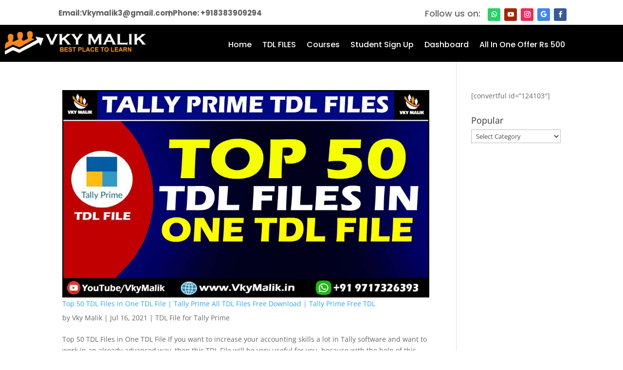

--- FILE ---
content_type: text/html; charset=UTF-8
request_url: https://vkymalik.in/tag/top-50-tdl-in-one-tdl/
body_size: 136661
content:
<!DOCTYPE html>
<html lang="en-US">
<head>
<meta name="viewport" content="width=device-width, initial-scale=1.0">
<meta charset="UTF-8" />
<meta http-equiv="X-UA-Compatible" content="IE=edge">
<meta name='robots' content='max-image-preview:large' />
<meta content="Divi v.4.14.7" name="generator"/>
<meta name="generator" content="WordPress 6.9" />
<meta name="generator" content="TutorLMS 3.9.5" />
<meta name="generator" content="WooCommerce 10.4.3" />
<meta name="generator" content="Site Kit by Google 1.170.0" />
<meta name="google-adsense-platform-account" content="ca-host-pub-2644536267352236">
<meta name="google-adsense-platform-domain" content="sitekit.withgoogle.com">
<meta name="msapplication-TileImage" content="https://vkymalik.in/wp-content/uploads/2020/07/cropped-Video-Logo-Camtacia-270x270.jpg" />



<style class="bv-critical-css" bv-identifier="https://vkymalik.in/wp-content/plugins/tutor/assets/css/tutor.min.css?ver=3.9.5" id="tutor-css">
:root{--tutor-text-size:16px;--tutor-color-white:#fff;--tutor-color-success:#24a148;--tutor-color-success-rgb:36,161,72;--tutor-color-warning:#ed9700;--tutor-color-warning-rgb:237,151,0;--tutor-color-danger:#f44337;--tutor-color-danger-rgb:244,67,55;--tutor-color-secondary:#41454f;--tutor-color-subdued:#5b616f;--tutor-color-hints:#767c8e;--tutor-color-muted:#757c8e;--tutor-color-gray:#e3e5eb;--tutor-color-gray-10:#eff1f6}
.clearfix:after{clear:both;content:"";display:block}
@keyframes rotateSpinner{to{transform:rotate(360deg)}}
@keyframes pulse-animation{0%{box-shadow:0 0 rgba(0,0,0,.1)}to{box-shadow:0 0 0 6px transparent}}

</style>
<style class="bv-critical-css" bv-identifier="https://vkymalik.in/wp-content/plugins/tutor/assets/css/tutor-front.min.css?ver=3.9.5" id="tutor-frontend-css">
:root{--tutor-text-size:16px;--tutor-color-white:#fff;--tutor-color-success:#24a148;--tutor-color-success-rgb:36,161,72;--tutor-color-warning:#ed9700;--tutor-color-warning-rgb:237,151,0;--tutor-color-danger:#f44337;--tutor-color-danger-rgb:244,67,55;--tutor-color-secondary:#41454f;--tutor-color-subdued:#5b616f;--tutor-color-hints:#767c8e;--tutor-color-muted:#757c8e;--tutor-color-gray:#e3e5eb;--tutor-color-gray-10:#eff1f6}
body{-webkit-font-smoothing:antialiased;-moz-osx-font-smoothing:grayscale}
@keyframes spinner{to{transform:rotate(360deg)}}
@media (min-width:768px) and (max-width:991px){.tutor-checkout-billing .tutor-billing-fields .tutor-col-12:first-of-type .tutor-form-control{border-top-right-radius:6px}}

</style>
<style class="bv-critical-css" bv-identifier="tutor-frontend-inline-css" id="tutor-frontend-inline-css">
:root{--tutor-color-primary:#3e64de;--tutor-color-primary-rgb:62, 100, 222;--tutor-color-primary-hover:#395bca;--tutor-color-primary-hover-rgb:57, 91, 202;--tutor-body-color:#212327;--tutor-body-color-rgb:33, 35, 39;--tutor-border-color:#cdcfd5;--tutor-border-color-rgb:205, 207, 213;--tutor-color-gray:#e3e5eb;--tutor-color-gray-rgb:227, 229, 235;}

</style>
<style class="bv-critical-css" bv-identifier="https://vkymalik.in/wp-content/plugins/woocommerce/assets/css/woocommerce-layout.css?ver=10.4.3" id="woocommerce-layout-css">
:root{--woocommerce:#720eec;--wc-green:#7ad03a;--wc-red:#a00;--wc-orange:#ffba00;--wc-blue:#2ea2cc;--wc-primary:#720eec;--wc-primary-text:#fcfbfe;--wc-secondary:#e9e6ed;--wc-secondary-text:#515151;--wc-highlight:#958e09;--wc-highligh-text:white;--wc-content-bg:#fff;--wc-subtext:#767676;--wc-form-border-color:rgba(32, 7, 7, 0.8);--wc-form-border-radius:4px;--wc-form-border-width:1px}

</style>
<style class="bv-critical-css" bv-identifier="https://vkymalik.in/wp-content/plugins/woocommerce/assets/css/woocommerce-smallscreen.css?ver=10.4.3" id="woocommerce-smallscreen-css">
@media only screen and (max-width: 768px){ :root{--woocommerce:#720eec;--wc-green:#7ad03a;--wc-red:#a00;--wc-orange:#ffba00;--wc-blue:#2ea2cc;--wc-primary:#720eec;--wc-primary-text:#fcfbfe;--wc-secondary:#e9e6ed;--wc-secondary-text:#515151;--wc-highlight:#958e09;--wc-highligh-text:white;--wc-content-bg:#fff;--wc-subtext:#767676;--wc-form-border-color:rgba(32, 7, 7, 0.8);--wc-form-border-radius:4px;--wc-form-border-width:1px}
 }
</style>
<style class="bv-critical-css" bv-identifier="https://vkymalik.in/wp-content/plugins/woocommerce/assets/css/woocommerce.css?ver=10.4.3" id="woocommerce-general-css">
:root{--woocommerce:#720eec;--wc-green:#7ad03a;--wc-red:#a00;--wc-orange:#ffba00;--wc-blue:#2ea2cc;--wc-primary:#720eec;--wc-primary-text:#fcfbfe;--wc-secondary:#e9e6ed;--wc-secondary-text:#515151;--wc-highlight:#958e09;--wc-highligh-text:white;--wc-content-bg:#fff;--wc-subtext:#767676;--wc-form-border-color:rgba(32, 7, 7, 0.8);--wc-form-border-radius:4px;--wc-form-border-width:1px}
@keyframes spin{100%{transform:rotate(360deg)}}
.screen-reader-text{clip:rect(1px,1px,1px,1px);height:1px;overflow:hidden;position:absolute!important;width:1px;word-wrap:normal!important}


</style>
<style class="bv-critical-css" bv-identifier="divi-style-inline-inline-css" id="divi-style-inline-inline-css">
a,abbr,acronym,address,applet,b,big,blockquote,body,center,cite,code,dd,del,dfn,div,dl,dt,em,fieldset,font,form,h1,h2,h3,h4,h5,h6,html,i,iframe,img,ins,kbd,label,legend,li,object,ol,p,pre,q,s,samp,small,span,strike,strong,sub,sup,tt,u,ul,var{margin:0;padding:0;border:0;outline:0;font-size:100%;-ms-text-size-adjust:100%;-webkit-text-size-adjust:100%;vertical-align:baseline;background:transparent}body{line-height:1}ol,ul{list-style:none}
article,aside,footer,header,hgroup,nav,section{display:block}body{font-family:Open Sans,Arial,sans-serif;font-size:14px;color:#666;background-color:#fff;line-height:1.7em;font-weight:500;-webkit-font-smoothing:antialiased;-moz-osx-font-smoothing:grayscale}
body.et_cover_background{background-size:cover!important;background-position:top!important;background-repeat:no-repeat!important;background-attachment:fixed}a{color:#2ea3f2}a,a:hover{text-decoration:none}p{padding-bottom:1em}p:not(.has-background):last-of-type{padding-bottom:0}
strong{font-weight:700}cite,em,i{font-style:italic}
ins{text-decoration:none}
embed,iframe,object,video{max-width:100%}h1,h2,h3,h4,h5,h6{color:#333;padding-bottom:10px;line-height:1em;font-weight:500}
h1{font-size:30px}
h4{font-size:18px}h5{font-size:16px}
input{-webkit-appearance:none}
input.text,input.title,input[type=email],input[type=password],input[type=tel],input[type=text],select,textarea{background-color:#fff;border:1px solid #bbb;padding:2px;color:#4e4e4e}
input.text,input.title,input[type=text],select,textarea{margin:0}
button,input,select,textarea{font-family:inherit}img{max-width:100%;height:auto}
#main-content{background-color:#fff}.container{width:80%;max-width:1080px;margin:auto;position:relative}body:not(.et-tb) #main-content .container,body:not(.et-tb-has-header) #main-content .container{padding-top:58px}
#left-area ul,.entry-content ul,.et-l--body ul,.et-l--footer ul,.et-l--header ul{list-style-type:disc;padding:0 0 23px 1em;line-height:26px}
#left-area .post-meta{font-size:14px;padding-bottom:15px}#left-area .post-meta a{text-decoration:none;color:#666}
.single .post{padding-bottom:25px}
@media (min-width:981px){#left-area{width:79.125%;padding-bottom:23px}#main-content .container:before{content:"";position:absolute;top:0;height:100%;width:1px;background-color:#e2e2e2}}@media (max-width:980px){#page-container{padding-top:80px}.et-tb #page-container,.et-tb-has-header #page-container{padding-top:0!important}#left-area,#sidebar{width:100%!important}}.et-social-facebook a.icon:before{content:"\e093"}
.et-social-instagram a.icon:before{content:"\e09a"}
*{-webkit-box-sizing:border-box;box-sizing:border-box}#et-info-email:before,#et-info-phone:before,#et_search_icon:before,.comment-reply-link:after,.et-cart-info span:before,.et-pb-arrow-next:before,.et-pb-arrow-prev:before,.et-social-icon a:before,.et_audio_container .mejs-playpause-button button:before,.et_audio_container .mejs-volume-button button:before,.et_overlay:before,.et_password_protected_form .et_submit_button:after,.et_pb_button:after,.et_pb_contact_reset:after,.et_pb_contact_submit:after,.et_pb_font_icon:before,.et_pb_newsletter_button:after,.et_pb_pricing_table_button:after,.et_pb_promo_button:after,.et_pb_testimonial:before,.et_pb_toggle_title:before,.form-submit .et_pb_button:after,.mobile_menu_bar:before,a.et_pb_more_button:after{font-family:ETmodules!important;speak:none;font-style:normal;font-weight:400;-webkit-font-feature-settings:normal;font-feature-settings:normal;font-variant:normal;text-transform:none;line-height:1;-webkit-font-smoothing:antialiased;-moz-osx-font-smoothing:grayscale;text-shadow:0 0;direction:ltr}
.et_pb_bg_layout_dark,.et_pb_bg_layout_dark h1,.et_pb_bg_layout_dark h2,.et_pb_bg_layout_dark h3,.et_pb_bg_layout_dark h4,.et_pb_bg_layout_dark h5,.et_pb_bg_layout_dark h6{color:#fff!important}.et_pb_module.et_pb_text_align_left{text-align:left}.et_pb_module.et_pb_text_align_center{text-align:center}.et_pb_module.et_pb_text_align_right{text-align:right}
.clearfix:after{visibility:hidden;display:block;font-size:0;content:" ";clear:both;height:0}
.et_builder_inner_content{position:relative;z-index:1}header .et_builder_inner_content{z-index:2}.et_pb_css_mix_blend_mode_passthrough{mix-blend-mode:unset!important}
.et_pb_all_tabs,.et_pb_module,.et_pb_posts_nav a,.et_pb_tab,.et_pb_with_background{background-size:cover;background-position:50%;background-repeat:no-repeat}.et_pb_with_border{position:relative;border:0 solid #333}
.screen-reader-text{border:0;clip:rect(1px,1px,1px,1px);-webkit-clip-path:inset(50%);clip-path:inset(50%);height:1px;margin:-1px;overflow:hidden;padding:0;position:absolute!important;width:1px;word-wrap:normal!important}
@keyframes multi-view-image-fade{0%{opacity:0}10%{opacity:.1}20%{opacity:.2}30%{opacity:.3}40%{opacity:.4}50%{opacity:.5}60%{opacity:.6}70%{opacity:.7}80%{opacity:.8}90%{opacity:.9}to{opacity:1}}
header.et-l.et-l--header:after{clear:both;display:block;content:""}.et_pb_module{-webkit-animation-timing-function:linear;animation-timing-function:linear;-webkit-animation-duration:.2s;animation-duration:.2s}
@-webkit-keyframes fadeBottom{0%{opacity:0;-webkit-transform:translateY(10%);transform:translateY(10%)}to{opacity:1;-webkit-transform:translateY(0);transform:translateY(0)}}
@keyframes fadeBottom{0%{opacity:0;-webkit-transform:translateY(10%);transform:translateY(10%)}to{opacity:1;-webkit-transform:translateY(0);transform:translateY(0)}}
@-webkit-keyframes fadeLeft{0%{opacity:0;-webkit-transform:translateX(-10%);transform:translateX(-10%)}to{opacity:1;-webkit-transform:translateX(0);transform:translateX(0)}}
@keyframes fadeLeft{0%{opacity:0;-webkit-transform:translateX(-10%);transform:translateX(-10%)}to{opacity:1;-webkit-transform:translateX(0);transform:translateX(0)}}
@-webkit-keyframes fadeRight{0%{opacity:0;-webkit-transform:translateX(10%);transform:translateX(10%)}to{opacity:1;-webkit-transform:translateX(0);transform:translateX(0)}}
@keyframes fadeRight{0%{opacity:0;-webkit-transform:translateX(10%);transform:translateX(10%)}to{opacity:1;-webkit-transform:translateX(0);transform:translateX(0)}}
@-webkit-keyframes fadeTop{0%{opacity:0;-webkit-transform:translateY(-10%);transform:translateY(-10%)}to{opacity:1;-webkit-transform:translateX(0);transform:translateX(0)}}
@keyframes fadeTop{0%{opacity:0;-webkit-transform:translateY(-10%);transform:translateY(-10%)}to{opacity:1;-webkit-transform:translateX(0);transform:translateX(0)}}
@-webkit-keyframes fadeIn{0%{opacity:0}to{opacity:1}}
@keyframes fadeIn{0%{opacity:0}to{opacity:1}}
@media (min-width:981px){.et_pb_section.et_section_specialty div.et_pb_row .et_pb_column .et_pb_column .et_pb_module.et-last-child,.et_pb_section.et_section_specialty div.et_pb_row .et_pb_column .et_pb_column .et_pb_module:last-child,.et_pb_section.et_section_specialty div.et_pb_row .et_pb_column .et_pb_row_inner .et_pb_column .et_pb_module.et-last-child,.et_pb_section.et_section_specialty div.et_pb_row .et_pb_column .et_pb_row_inner .et_pb_column .et_pb_module:last-child,.et_pb_section div.et_pb_row .et_pb_column .et_pb_module.et-last-child,.et_pb_section div.et_pb_row .et_pb_column .et_pb_module:last-child{margin-bottom:0}}@media (max-width:980px){}@media (max-width:980px){.et_pb_column .et_pb_module{margin-bottom:30px}.et_pb_row .et_pb_column .et_pb_module.et-last-child,.et_pb_row .et_pb_column .et_pb_module:last-child,.et_section_specialty .et_pb_row .et_pb_column .et_pb_module.et-last-child,.et_section_specialty .et_pb_row .et_pb_column .et_pb_module:last-child{margin-bottom:0}}@media (max-width:767px){}@media (max-width:767px){.et_pb_module.et_pb_text_align_center-phone{text-align:center}}@media (min-width:768px) and (max-width:980px){[data-et-multi-view-load-tablet-hidden=true]:not(.et_multi_view_swapped){display:none!important}}
@-webkit-keyframes multi-view-image-fade{0%{-webkit-transform:scale(1);transform:scale(1);opacity:1}50%{-webkit-transform:scale(1.01);transform:scale(1.01);opacity:1}to{-webkit-transform:scale(1);transform:scale(1);opacity:1}}

</style>
<style class="bv-critical-css" bv-identifier="divi-dynamic-critical-inline-css" id="divi-dynamic-critical-inline-css">
.et_pb_post{margin-bottom:60px;word-wrap:break-word}
.et_pb_post .entry-content{padding-top:30px}
.et_pb_post .post-meta{font-size:14px;margin-bottom:6px}.et_pb_post .more,.et_pb_post .post-meta a{text-decoration:none}
@media (min-width:981px) and (max-width:1100px){.et_pb_post{margin-bottom:42px}}@media (max-width:980px){.et_pb_post{margin-bottom:42px}}@media (max-width:767px){.et_pb_post{margin-bottom:42px}}@media (max-width:479px){.et_pb_post{margin-bottom:42px}}@media (min-width:981px){.et_pb_gutters3 .et_pb_column,.et_pb_gutters3.et_pb_row .et_pb_column{margin-right:5.5%}.et_pb_gutters3 .et_pb_column_4_4,.et_pb_gutters3.et_pb_row .et_pb_column_4_4{width:100%}.et_pb_gutters3 .et_pb_column_4_4 .et_pb_module,.et_pb_gutters3.et_pb_row .et_pb_column_4_4 .et_pb_module{margin-bottom:2.75%}.et_pb_gutters3 .et_pb_column_3_4,.et_pb_gutters3.et_pb_row .et_pb_column_3_4{width:73.625%}.et_pb_gutters3 .et_pb_column_3_4 .et_pb_module,.et_pb_gutters3.et_pb_row .et_pb_column_3_4 .et_pb_module{margin-bottom:3.735%}}@media (min-width:981px){.et_pb_gutters3 .et_pb_column_1_4,.et_pb_gutters3.et_pb_row .et_pb_column_1_4{width:20.875%}.et_pb_gutters3 .et_pb_column_1_4 .et_pb_module,.et_pb_gutters3.et_pb_row .et_pb_column_1_4 .et_pb_module{margin-bottom:13.174%}.et_pb_gutters3 .et_pb_column_1_5,.et_pb_gutters3.et_pb_row .et_pb_column_1_5{width:15.6%}.et_pb_gutters3 .et_pb_column_1_5 .et_pb_module,.et_pb_gutters3.et_pb_row .et_pb_column_1_5 .et_pb_module{margin-bottom:17.628%}}@media (min-width:981px){}@media (min-width:981px){.et_pb_gutters1 .et_pb_column,.et_pb_gutters1.et_pb_row .et_pb_column{margin-right:0}}@media (min-width:981px){.et_pb_gutters1 .et_pb_column_3_4,.et_pb_gutters1.et_pb_row .et_pb_column_3_4{width:75%}.et_pb_gutters1 .et_pb_column_3_4 .et_pb_module,.et_pb_gutters1.et_pb_row .et_pb_column_3_4 .et_pb_module{margin-bottom:0}}@media (min-width:981px){.et_pb_gutters1 .et_pb_column_1_4,.et_pb_gutters1.et_pb_row .et_pb_column_1_4{width:25%}.et_pb_gutters1 .et_pb_column_1_4 .et_pb_module,.et_pb_gutters1.et_pb_row .et_pb_column_1_4 .et_pb_module{margin-bottom:0}.et_pb_gutters1 .et_pb_column_1_5,.et_pb_gutters1.et_pb_row .et_pb_column_1_5{width:20%}.et_pb_gutters1 .et_pb_column_1_5 .et_pb_module,.et_pb_gutters1.et_pb_row .et_pb_column_1_5 .et_pb_module{margin-bottom:0}}@media (max-width:980px){.et_pb_gutters1 .et_pb_column,.et_pb_gutters1 .et_pb_column .et_pb_module,.et_pb_gutters1.et_pb_row .et_pb_column,.et_pb_gutters1.et_pb_row .et_pb_column .et_pb_module{margin-bottom:0}.et_pb_gutters1 .et_pb_row_1-2_1-4_1-4>.et_pb_column.et_pb_column_1_4,.et_pb_gutters1 .et_pb_row_1-4_1-4>.et_pb_column.et_pb_column_1_4,.et_pb_gutters1 .et_pb_row_1-4_1-4_1-2>.et_pb_column.et_pb_column_1_4,.et_pb_gutters1 .et_pb_row_1-5_1-5_3-5>.et_pb_column.et_pb_column_1_5,.et_pb_gutters1 .et_pb_row_3-5_1-5_1-5>.et_pb_column.et_pb_column_1_5,.et_pb_gutters1 .et_pb_row_4col>.et_pb_column.et_pb_column_1_4,.et_pb_gutters1 .et_pb_row_5col>.et_pb_column.et_pb_column_1_5,.et_pb_gutters1.et_pb_row_1-2_1-4_1-4>.et_pb_column.et_pb_column_1_4,.et_pb_gutters1.et_pb_row_1-4_1-4>.et_pb_column.et_pb_column_1_4,.et_pb_gutters1.et_pb_row_1-4_1-4_1-2>.et_pb_column.et_pb_column_1_4,.et_pb_gutters1.et_pb_row_1-5_1-5_3-5>.et_pb_column.et_pb_column_1_5,.et_pb_gutters1.et_pb_row_3-5_1-5_1-5>.et_pb_column.et_pb_column_1_5,.et_pb_gutters1.et_pb_row_4col>.et_pb_column.et_pb_column_1_4,.et_pb_gutters1.et_pb_row_5col>.et_pb_column.et_pb_column_1_5{width:50%;margin-right:0}}@media (max-width:767px){.et_pb_gutters1 .et_pb_column,.et_pb_gutters1 .et_pb_column .et_pb_module,.et_pb_gutters1.et_pb_row .et_pb_column,.et_pb_gutters1.et_pb_row .et_pb_column .et_pb_module{margin-bottom:0}}@media (max-width:479px){.et_pb_gutters1 .et_pb_column,.et_pb_gutters1.et_pb_row .et_pb_column{margin:0!important}.et_pb_gutters1 .et_pb_column .et_pb_module,.et_pb_gutters1.et_pb_row .et_pb_column .et_pb_module{margin-bottom:0}}@media (min-width:768px) and (max-width:980px){.woocommerce-page ul.products li.product:nth-child(n){margin:0 7.5% 7.5% 0!important;width:28.333%!important;clear:none;float:left!important}.woocommerce-page ul.products li.product:nth-child(3n){margin-right:0!important}.woocommerce-page ul.products li.product:nth-child(3n+1){clear:both}}
.et_pb_pagebuilder_layout.single-post:not(.et-tb-has-body) #main-content .et_pb_row{width:100%}
.et_pb_pagebuilder_layout .entry-content,.et_pb_pagebuilder_layout .et_pb_post .entry-content{margin-bottom:0 !important;padding-top:0}
#sidebar{padding-bottom:28px}#sidebar .et_pb_widget{margin-bottom:30px;width:100%;float:none}
@media all and (min-width: 981px) and (max-width: 1100px){#sidebar .et_pb_widget{margin-left:0}}@media all and (min-width: 981px){#sidebar{float:left;width:20.875%}.et_right_sidebar #left-area{float:left;padding-right:5.5%}.et_right_sidebar #sidebar{padding-left:30px}.et_right_sidebar #main-content .container:before{right:20.875% !important}}@media all and (max-width: 980px){.et_right_sidebar #left-area,.et_right_sidebar #sidebar,.et_left_sidebar #left-area,.et_left_sidebar #sidebar{width:auto;float:none;padding-right:0;padding-left:0}.et_right_sidebar #left-area{margin-right:0}}.et_pb_widget{float:left;max-width:100%;word-wrap:break-word}
.et_pb_widget select{width:100%;height:28px;padding:0 5px}
.et_pb_section{position:relative;background-color:#fff;background-position:50%;background-size:100%;background-size:cover}
@media (min-width:981px){.et_pb_section{padding:4% 0}}@media (max-width:980px){.et_pb_section{padding:50px 0}}@media (min-width:768px) and (max-width:980px){.et_pb_section_video_bg.et_pb_section_video_bg_tablet_only{display:block}}
.et_pb_row{width:80%;max-width:1080px;margin:auto;position:relative}
.et_pb_row:after,.et_pb_row_inner:after{content:"";display:block;clear:both;visibility:hidden;line-height:0;height:0;width:0}
.et_pb_column{float:left;background-size:cover;background-position:50%;position:relative;z-index:2;min-height:1px}.et_pb_column--with-menu{z-index:3}.et_pb_column.et_pb_column_empty{min-height:1px}.et_pb_row .et_pb_column.et-last-child,.et_pb_row .et_pb_column:last-child,.et_pb_row_inner .et_pb_column.et-last-child,.et_pb_row_inner .et_pb_column:last-child{margin-right:0!important}
.et_pb_column,.et_pb_row,.et_pb_row_inner{background-size:cover;background-position:50%;background-repeat:no-repeat}
@media (min-width:981px){.et_pb_row{padding:2% 0}}@media (min-width:981px){.et_pb_row .et_pb_column.et-last-child,.et_pb_row .et_pb_column:last-child,.et_pb_row_inner .et_pb_column.et-last-child,.et_pb_row_inner .et_pb_column:last-child{margin-right:0!important}.et_pb_row.et_pb_equal_columns,.et_pb_row_inner.et_pb_equal_columns,.et_pb_section.et_pb_equal_columns>.et_pb_row{display:-ms-flexbox;display:flex;direction:ltr}.et_pb_row.et_pb_equal_columns>.et_pb_column,.et_pb_section.et_pb_equal_columns>.et_pb_row>.et_pb_column{-ms-flex-order:1;order:1}}@media (max-width:980px){.et_pb_row{max-width:1080px}}@media (max-width:980px){.et_pb_column .et_pb_row_inner,.et_pb_row{padding:30px 0}}@media (max-width:980px){.et_pb_column{width:100%;margin-bottom:30px}.et_pb_bottom_divider .et_pb_row:nth-last-child(2) .et_pb_column:last-child,.et_pb_row .et_pb_column.et-last-child,.et_pb_row .et_pb_column:last-child{margin-bottom:0}}@media (max-width:980px){.et_pb_column.et_pb_column_empty{display:none}.et_pb_row_1-2_1-4_1-4,.et_pb_row_1-2_1-6_1-6_1-6,.et_pb_row_1-4_1-4,.et_pb_row_1-4_1-4_1-2,.et_pb_row_1-5_1-5_3-5,.et_pb_row_1-6_1-6_1-6,.et_pb_row_1-6_1-6_1-6_1-2,.et_pb_row_1-6_1-6_1-6_1-6,.et_pb_row_3-5_1-5_1-5,.et_pb_row_4col,.et_pb_row_5col,.et_pb_row_6col{display:-ms-flexbox;display:flex;-ms-flex-wrap:wrap;flex-wrap:wrap}}@media (max-width:980px){.et_pb_row_1-5_1-5_3-5>.et_pb_column.et_pb_column_1_5,.et_pb_row_5col>.et_pb_column.et_pb_column_1_5{width:47.25%;margin-right:5.5%}.et_pb_row_1-5_1-5_3-5>.et_pb_column.et_pb_column_1_5:nth-child(2n),.et_pb_row_5col>.et_pb_column.et_pb_column_1_5:nth-child(2n){margin-right:0}}@media (max-width:980px){.et_pb_row_3-5_1-5_1-5 .et_pb_column:nth-last-child(-n+2),.et_pb_row_5col .et_pb_column:last-child{margin-bottom:0}}@media (max-width:479px){.et_pb_row .et_pb_column.et_pb_column_1_4,.et_pb_row .et_pb_column.et_pb_column_1_5,.et_pb_row .et_pb_column.et_pb_column_1_6{width:100%;margin:0 0 30px}.et_pb_row .et_pb_column.et_pb_column_1_4.et-last-child,.et_pb_row .et_pb_column.et_pb_column_1_4:last-child,.et_pb_row .et_pb_column.et_pb_column_1_5.et-last-child,.et_pb_row .et_pb_column.et_pb_column_1_5:last-child,.et_pb_row .et_pb_column.et_pb_column_1_6.et-last-child,.et_pb_row .et_pb_column.et_pb_column_1_6:last-child{margin-bottom:0}}@media (max-width:479px){.et_pb_column{width:100%!important}}.et_pb_text{word-wrap:break-word}
.et_pb_text>:last-child{padding-bottom:0}.et_pb_text_inner{position:relative}
ul.et_pb_social_media_follow{list-style-type:none!important;margin:0 0 22px;padding:0}.et_pb_social_media_follow li{display:inline-block;margin-bottom:8px;position:relative}.et_pb_social_media_follow li a{margin-right:8px;display:inline-block;text-decoration:none;text-align:center;position:relative}
.et_pb_social_media_follow li.last-child a,.et_pb_social_media_follow li:last-child a{margin-right:0}
.et_pb_social_media_follow li a.icon{height:32px;width:32px;padding:0;box-sizing:content-box}.et_pb_social_media_follow li a.icon:before{height:32px;width:32px;font-size:16px;line-height:32px;display:block;color:#fff;transition:color .3s;position:relative;z-index:10}
.et_pb_social_media_follow li a.icon{border-radius:3px}.et_pb_social_media_follow_network_name{display:none}.et_pb_social_icon a.icon{vertical-align:middle}.et_pb_social_icon a.icon:before{font-family:ETmodules;speak:none;font-style:normal;font-weight:400;font-variant:normal;text-transform:none;line-height:1;-webkit-font-smoothing:antialiased;-moz-osx-font-smoothing:grayscale;text-shadow:0 0;direction:ltr}.et-pb-social-fa-icon a.icon:before{font-family:FontAwesome}
.et-social-google a.icon:before{content:"\F1A0"}
.et-social-whatsapp a.icon:before{content:"\F232"}
.et-social-youtube a.icon:before{content:"\E0A3"}
.et_pb_image{margin-left:auto;margin-right:auto;line-height:0}
.et_pb_image{display:block}.et_pb_image .et_pb_image_wrap{display:inline-block;position:relative;max-width:100%}
.et_pb_image img{position:relative}
.et-menu li{display:inline-block;font-size:14px;padding-right:22px}.et-menu>li:last-child{padding-right:0}.et-menu a{color:rgba(0,0,0,.6);text-decoration:none;display:block;position:relative}.et-menu a,.et-menu a:hover{transition:all .4s ease-in-out}
.et-menu li>a{padding-bottom:29px;word-wrap:break-word}
.et_pb_menu__wrap .mobile_menu_bar{transform:translateY(3%)}.et_pb_menu__wrap .mobile_menu_bar:before{top:0}
@media (max-width:980px){}@media (max-width:980px){.et_mobile_nav_menu{display:block;margin-top:-1px}}.et_pb_menu .et-menu-nav,.et_pb_menu .et-menu-nav>ul{float:none}.et_pb_menu .et-menu-nav>ul{padding:0!important;line-height:1.7em}
.et_pb_bg_layout_dark.et_pb_menu ul li a{color:#fff}
.et_pb_menu_inner_container{position:relative}.et_pb_menu .et_pb_menu__wrap{-ms-flex:1 1 auto;flex:1 1 auto;display:-ms-flexbox;display:flex;-ms-flex-pack:start;justify-content:flex-start;-ms-flex-align:stretch;align-items:stretch;-ms-flex-wrap:wrap;flex-wrap:wrap;opacity:1}
.et_pb_menu .et_pb_menu__menu{-ms-flex:0 1 auto;flex:0 1 auto;-ms-flex-pack:start;justify-content:flex-start}.et_pb_menu .et_pb_menu__menu,.et_pb_menu .et_pb_menu__menu>nav,.et_pb_menu .et_pb_menu__menu>nav>ul{display:-ms-flexbox;display:flex;-ms-flex-align:stretch;align-items:stretch}.et_pb_menu .et_pb_menu__menu>nav>ul{-ms-flex-wrap:wrap;flex-wrap:wrap;-ms-flex-pack:start;justify-content:flex-start}.et_pb_menu .et_pb_menu__menu>nav>ul>li{position:relative;display:-ms-flexbox;display:flex;-ms-flex-align:stretch;align-items:stretch;margin:0}
.et_pb_menu--without-logo .et_pb_menu__menu>nav>ul{padding:0!important}.et_pb_menu--without-logo .et_pb_menu__menu>nav>ul>li{margin-top:8px}.et_pb_menu--without-logo .et_pb_menu__menu>nav>ul>li>a{padding-bottom:8px}
.et_pb_menu .et-menu{margin-left:-11px;margin-right:-11px}.et_pb_menu .et-menu>li{padding-left:11px;padding-right:11px}
.et_pb_menu--style-centered .et_pb_menu__menu>nav>ul,.et_pb_menu--style-centered .et_pb_menu__wrap{-ms-flex-pack:center;justify-content:center}
@media (max-width:980px){}@media (max-width:980px){.et_pb_menu .et_pb_menu__menu{display:none}.et_pb_menu .et_mobile_nav_menu{float:none;margin:0 6px;display:-ms-flexbox;display:flex;-ms-flex-align:center;align-items:center}.et_pb_menu .et_mobile_menu{top:100%;padding:5%}.et_pb_menu .et_mobile_menu,.et_pb_menu .et_mobile_menu ul{list-style:none!important;text-align:left}}@keyframes fadeOutTop{0%{opacity:1;transform:translatey(0)}to{opacity:0;transform:translatey(-60%)}}
@keyframes fadeInTop{0%{opacity:0;transform:translatey(-60%)}to{opacity:1;transform:translatey(0)}}
@keyframes fadeInBottom{0%{opacity:0;transform:translatey(60%)}to{opacity:1;transform:translatey(0)}}
@keyframes fadeOutBottom{0%{opacity:1;transform:translatey(0)}to{opacity:0;transform:translatey(60%)}}
@keyframes Grow{0%{opacity:0;transform:scaleY(.5)}to{opacity:1;transform:scale(1)}}
@keyframes flipInX{0%{transform:perspective(400px) rotateX(90deg);animation-timing-function:ease-in;opacity:0}40%{transform:perspective(400px) rotateX(-20deg);animation-timing-function:ease-in}60%{transform:perspective(400px) rotateX(10deg);opacity:1}80%{transform:perspective(400px) rotateX(-5deg)}to{transform:perspective(400px)}}
@keyframes flipInY{0%{transform:perspective(400px) rotateY(90deg);animation-timing-function:ease-in;opacity:0}40%{transform:perspective(400px) rotateY(-20deg);animation-timing-function:ease-in}60%{transform:perspective(400px) rotateY(10deg);opacity:1}80%{transform:perspective(400px) rotateY(-5deg)}to{transform:perspective(400px)}}
.nav li{position:relative;line-height:1em}
.et_mobile_menu{position:absolute;left:0;padding:5%;background:#fff;width:100%;visibility:visible;opacity:1;display:none;z-index:9999;border-top:3px solid #2ea3f2;box-shadow:0 2px 5px rgba(0,0,0,.1);-moz-box-shadow:0 2px 5px rgba(0,0,0,.1);-webkit-box-shadow:0 2px 5px rgba(0,0,0,.1)}
.et_mobile_nav_menu{float:right;display:none}.mobile_menu_bar{position:relative;display:block;line-height:0}.mobile_menu_bar:before{content:"a";font-size:32px;position:relative;left:0;top:0;cursor:pointer}.et_pb_module .mobile_menu_bar:before{top:2px}
.et_pb_code_inner{position:relative}




</style>
<style class="bv-critical-css" bv-identifier="https://vkymalik.in/wp-content/et-cache/8488/et-divi-dynamic-tb-5293-tb-21414-8488-late.css?ver=1768681882" id="divi-dynamic-late-css">
@media (min-width:981px){}@media (min-width:981px){.et_pb_gutters1 .et_pb_column,.et_pb_gutters1.et_pb_row .et_pb_column{margin-right:0}}@media (min-width:981px){.et_pb_gutters1 .et_pb_column_3_4,.et_pb_gutters1.et_pb_row .et_pb_column_3_4{width:75%}.et_pb_gutters1 .et_pb_column_3_4 .et_pb_module,.et_pb_gutters1.et_pb_row .et_pb_column_3_4 .et_pb_module{margin-bottom:0}}@media (min-width:981px){.et_pb_gutters1 .et_pb_column_1_4,.et_pb_gutters1.et_pb_row .et_pb_column_1_4{width:25%}.et_pb_gutters1 .et_pb_column_1_4 .et_pb_module,.et_pb_gutters1.et_pb_row .et_pb_column_1_4 .et_pb_module{margin-bottom:0}.et_pb_gutters1 .et_pb_column_1_5,.et_pb_gutters1.et_pb_row .et_pb_column_1_5{width:20%}.et_pb_gutters1 .et_pb_column_1_5 .et_pb_module,.et_pb_gutters1.et_pb_row .et_pb_column_1_5 .et_pb_module{margin-bottom:0}}@media (max-width:980px){.et_pb_gutters1 .et_pb_column,.et_pb_gutters1 .et_pb_column .et_pb_module,.et_pb_gutters1.et_pb_row .et_pb_column,.et_pb_gutters1.et_pb_row .et_pb_column .et_pb_module{margin-bottom:0}.et_pb_gutters1 .et_pb_row_1-2_1-4_1-4>.et_pb_column.et_pb_column_1_4,.et_pb_gutters1 .et_pb_row_1-4_1-4>.et_pb_column.et_pb_column_1_4,.et_pb_gutters1 .et_pb_row_1-4_1-4_1-2>.et_pb_column.et_pb_column_1_4,.et_pb_gutters1 .et_pb_row_1-5_1-5_3-5>.et_pb_column.et_pb_column_1_5,.et_pb_gutters1 .et_pb_row_3-5_1-5_1-5>.et_pb_column.et_pb_column_1_5,.et_pb_gutters1 .et_pb_row_4col>.et_pb_column.et_pb_column_1_4,.et_pb_gutters1 .et_pb_row_5col>.et_pb_column.et_pb_column_1_5,.et_pb_gutters1.et_pb_row_1-2_1-4_1-4>.et_pb_column.et_pb_column_1_4,.et_pb_gutters1.et_pb_row_1-4_1-4>.et_pb_column.et_pb_column_1_4,.et_pb_gutters1.et_pb_row_1-4_1-4_1-2>.et_pb_column.et_pb_column_1_4,.et_pb_gutters1.et_pb_row_1-5_1-5_3-5>.et_pb_column.et_pb_column_1_5,.et_pb_gutters1.et_pb_row_3-5_1-5_1-5>.et_pb_column.et_pb_column_1_5,.et_pb_gutters1.et_pb_row_4col>.et_pb_column.et_pb_column_1_4,.et_pb_gutters1.et_pb_row_5col>.et_pb_column.et_pb_column_1_5{width:50%;margin-right:0}}@media (max-width:767px){.et_pb_gutters1 .et_pb_column,.et_pb_gutters1 .et_pb_column .et_pb_module,.et_pb_gutters1.et_pb_row .et_pb_column,.et_pb_gutters1.et_pb_row .et_pb_column .et_pb_module{margin-bottom:0}}@media (max-width:479px){.et_pb_gutters1 .et_pb_column,.et_pb_gutters1.et_pb_row .et_pb_column{margin:0!important}.et_pb_gutters1 .et_pb_column .et_pb_module,.et_pb_gutters1.et_pb_row .et_pb_column .et_pb_module{margin-bottom:0}}



</style>
<style class="bv-critical-css" bv-identifier="https://vkymalik.in/wp-content/plugins/chaty/css/chaty-front.min.css?ver=3.5.11751137921" id="chaty-front-css-css">
.chaty *,.chaty-chat-view *,.chaty-outer-forms *{box-sizing:border-box}.chaty-agent-data,.chaty-whatsapp-field input[type=text],.chaty-whatsapp-message,.chaty-whatsapp-message p{font-family:Segoe UI,Helvetica Neue,Helvetica,Lucida Grande,Arial,Ubuntu,Cantarell,Fira Sans,sans-serif}
@keyframes tooltips-vert{to{opacity:1;transform:translate(-50%,0)}}
@keyframes tooltips-horz{to{opacity:1;transform:translate(0,-50%)}}
@-webkit-keyframes chaty-animation-shockwave{0%{transform:scale(1);box-shadow:0 0 2px rgba(0,0,0,.3),inset 0 0 1px rgba(0,0,0,.3)}95%{box-shadow:0 0 50px transparent,inset 0 0 30px transparent}100%{transform:scale(2.25)}}
@keyframes chaty-animation-shockwave{0%{transform:scale(1);box-shadow:0 0 2px rgba(0,0,0,.3),inset 0 0 1px rgba(0,0,0,.3)}95%{box-shadow:0 0 50px transparent,inset 0 0 30px transparent}100%{transform:scale(2.25)}}
@-webkit-keyframes chaty-animation-blink{0%,100%{opacity:1}20%{opacity:.5}}
@keyframes chaty-animation-blink{0%,100%{opacity:1}20%{opacity:.5}}
@-webkit-keyframes chaty-animation-pulse{0%{transform:scale(1);box-shadow:0 2px 2px rgba(0,0,0,.2);border-radius:50%}100%{transform:scale(1.1);box-shadow:0 2px 2px rgba(0,0,0,.2);border-radius:45%}}
@keyframes chaty-animation-pulse{0%{transform:scale(1);border-radius:50%}100%{transform:scale(1.1);border-radius:45%}}
@keyframes chaty-animation-sheen{100%,20%{transform:rotateZ(60deg) translate(0,-80px)}}
@keyframes chaty-animation-fade{15%,5%{opacity:.25}10%,100%,20%{opacity:1}}
@keyframes chaty-animation-spin{10%{transform:rotateZ(-20deg);animation-timing-function:ease}100%,20%{transform:rotateZ(360deg)}}
@keyframes chaty-animation-bounce{0%,100%,20%{transform:none}10%{transform:translateY(-1em)}}
@keyframes chaty-animation-waggle{0%{transform:none}10%{transform:rotateZ(-20deg) scale(1.2)}13%{transform:rotateZ(25deg) scale(1.2)}15%{transform:rotateZ(-15deg) scale(1.2)}17%{transform:rotateZ(15deg) scale(1.2)}20%{transform:rotateZ(-12deg) scale(1.2)}22%{transform:rotateZ(0) scale(1.2)}100%,24%{transform:rotateZ(0) scale(1)}}
@keyframes chaty-animation-floating{0%{-webkit-transform:translate3d(0,0,0);transform:translate3d(0,0,0)}50%{-webkit-transform:translate3d(0,-10px,0);transform:translate3d(0,-10px,0)}100%{-webkit-transform:translate3d(0,0,0);transform:translate3d(0,0,0)}}
.chaty .sr-only,.chaty-outer-forms .sr-only,.hide-cht-svg-bg{position:absolute!important;width:1px!important;height:1px!important;padding:0!important;margin:-1px!important;overflow:hidden!important;clip:rect(0,0,0,0)!important;border:0!important;outline:0!important}
.chaty-chat-view,.chaty-outer-forms{vertical-align:bottom;-webkit-border-radius:6px;-moz-border-radius:6px;border-radius:6px;position:fixed!important;bottom:-25px;left:25px;padding:0;width:320px;max-width:90%;-moz-transition:.5s linear;box-shadow:rgba(0,0,0,.16) 0 5px 40px;-webkit-box-shadow:rgba(0,0,0,.16) 0 5px 40px;-moz-box-shadow:rgba(0,0,0,.16) 0 5px 40px;opacity:0;visibility:hidden;pointer-events:none;z-index:-1;transition:.5s;-webkit-transition:.5s;animation-delay:-2s;-webkit-animation-delay:-2s}
.chaty-chat-view.pos-right,.chaty-outer-forms.pos-right{right:25px;left:auto}.chaty-outer-forms.active,.chaty:not(.form-open) .chaty-widget.chaty-open+.chaty-chat-view{-webkit-transform:translateY(-93px);transform:translateY(-93px);opacity:1;z-index:999999;visibility:visible;bottom:0;pointer-events:auto}.chaty-whatsapp-body{padding:0;min-height:260px;position:relative;z-index:2}.chaty-whatsapp-content{padding:20px}.chaty-popup-whatsapp-form .chaty-whatsapp-body{height:260px;min-height:auto}.chaty-popup-whatsapp-form .chaty-whatsapp-content{display:flex;align-items:flex-start}
.chaty-whatsapp-form{position:relative;background-color:#f0ede7;border-radius:8px;margin:0}.chaty-whatsapp-form:before{display:block;position:absolute;content:"";left:0;top:0;height:100%;width:100%;z-index:0;opacity:.035;background-image:none}
.chaty-whatsapp-message{padding:7px 14px 6px;background-color:#fff;border-radius:0 10px 10px;position:relative;transform-origin:center top;z-index:2;margin-top:0;margin-left:0;max-width:calc(100% - 40px);font-family:Segoe UI,Helvetica Neue,Helvetica,Lucida Grande,Arial,Ubuntu,Cantarell,Fira Sans,sans-serif;font-size:14px;line-height:18px;border:1px solid rgba(34,17,71,.08)}.chaty-whatsapp-message:before{content:"";display:none;width:0;height:0;border-top:0 solid transparent;border-bottom:10px solid transparent;border-right:12px solid #fff;position:absolute;left:-12px;top:0}.wp-profile-img+.chaty-whatsapp-message:before{display:block}.chaty-whatsapp-message p{margin:0;padding:0;color:#111b21;font-weight:400;word-wrap:break-word}.chaty-whatsapp-footer{position:relative;padding:20px 15px}.whatsapp-chaty-form{display:flex;margin:0;padding:0}button.chaty-whatsapp-button-button,button.chaty-whatsapp-button-button:focus,button.chaty-whatsapp-button-button:hover{text-align:center!important;height:40px!important;width:40px!important;padding:0!important;background:#c6d7e3!important;border-radius:20px!important;outline:0!important;box-shadow:none!important;cursor:pointer!important;margin:0 0 0 10px!important;text-decoration:none!important;border:none!important;min-width:1px!important;flex:0 0 40px}button.chaty-whatsapp-button-button{background:#c6d7e3!important}
.chaty-whatsapp-data{display:flex;flex:1;z-index:1}.chaty-whatsapp-field{padding-right:0;flex:1;position:relative;display:flex;align-items:center}
.chaty-whatsapp-field input[type=text]{height:40px!important;line-height:normal;padding:0 10px 0 15px;font-size:16px;resize:none;width:100%;border:none!important;border-radius:24px;outline:0;box-shadow:none!important;background:#fff!important;margin:0;color:#111b21;flex:1}
.chaty-whatsapp-message p+p{margin-top:10px}
@keyframes rotation{from{transform:rotate(0)}to{transform:rotate(359deg)}}
.chaty-whatsapp-header{display:flex;align-items:center;background-color:#4aa485;border-top-left-radius:6px;border-top-right-radius:6px;padding:10px 15px;position:relative;justify-content:space-between;box-shadow:0 16px 32px 0 #1a0E3529}.chaty-whatsapp-header .header-wp-icon{height:30px;width:30px;margin-right:7px}.chaty-whatsapp-header .header-wp-title{color:#fff;font-size:15px;flex:1;padding-right:8px}.whatsapp-form-close-btn{flex:0 0 16px;cursor:pointer}.whatsapp-form-close-btn svg{width:16px;height:16px}.chaty-form,.chaty-whatsapp-form{font-family:Segoe UI,Helvetica Neue,Helvetica,Lucida Grande,Arial,Ubuntu,Cantarell,Fira Sans,sans-serif}.chaty-whatsapp-body .wp-profile-img{height:30px;width:30px;margin-right:15px}.chaty-whatsapp-body .wp-profile-img img{height:30px;width:30px;border-radius:50%;object-fit:cover}.chaty-whatsapp-message-nickname{color:#489d81;font-size:10px;font-weight:500;line-height:14px}.chaty-whatsapp-message-time{color:#a1a1a9;font-size:10px;line-height:12px}.chaty-whatsapp-input::placeholder{color:#83a1b7;opacity:40%}
button[type=button].chaty-wp-emoji-input,button[type=button].chaty-wp-emoji-input:focus,button[type=button].chaty-wp-emoji-input:hover{position:absolute!important;top:9px;left:8px;background:0 0!important;border:none!important;cursor:pointer;height:24px!important;width:24px!important;padding:0!important;min-width:1px!important;margin:0!important;outline:0!important}
.chaty-whatsapp-input{padding-left:38px!important}
.chaty-whatsapp-button-button svg{display:inline-block;vertical-align:sub}
.chaty-outer-forms form{margin:0}.chaty,.chaty *,.chaty-form,.chaty-form *,.chaty-whatsapp-form,.chaty-whatsapp-form *{-webkit-tap-highlight-color:transparent}

</style>
<style class="bv-critical-css">
img#wpstats{display:none}

</style>
<style class="bv-critical-css" bv-identifier="et-divi-customizer-global-cached-inline-styles" id="et-divi-customizer-global-cached-inline-styles">
@media only screen and (min-width:1350px){.et_pb_row{padding:27px 0}.et_pb_section{padding:54px 0}}header.et-l.et-l--header{z-index:99999;position:relative}.et_mobile_nav_menu::before{content:'MENU';position:relative;top:0px;right:8px;font-size:16px;color:#ffffff}

</style>
<style class="bv-critical-css" bv-identifier="global-styles-inline-css" id="global-styles-inline-css">
:root{--wp--preset--aspect-ratio--square: 1;--wp--preset--aspect-ratio--4-3: 4/3;--wp--preset--aspect-ratio--3-4: 3/4;--wp--preset--aspect-ratio--3-2: 3/2;--wp--preset--aspect-ratio--2-3: 2/3;--wp--preset--aspect-ratio--16-9: 16/9;--wp--preset--aspect-ratio--9-16: 9/16;--wp--preset--color--black: #000000;--wp--preset--color--cyan-bluish-gray: #abb8c3;--wp--preset--color--white: #ffffff;--wp--preset--color--pale-pink: #f78da7;--wp--preset--color--vivid-red: #cf2e2e;--wp--preset--color--luminous-vivid-orange: #ff6900;--wp--preset--color--luminous-vivid-amber: #fcb900;--wp--preset--color--light-green-cyan: #7bdcb5;--wp--preset--color--vivid-green-cyan: #00d084;--wp--preset--color--pale-cyan-blue: #8ed1fc;--wp--preset--color--vivid-cyan-blue: #0693e3;--wp--preset--color--vivid-purple: #9b51e0;--wp--preset--gradient--vivid-cyan-blue-to-vivid-purple: linear-gradient(135deg,rgb(6,147,227) 0%,rgb(155,81,224) 100%);--wp--preset--gradient--light-green-cyan-to-vivid-green-cyan: linear-gradient(135deg,rgb(122,220,180) 0%,rgb(0,208,130) 100%);--wp--preset--gradient--luminous-vivid-amber-to-luminous-vivid-orange: linear-gradient(135deg,rgb(252,185,0) 0%,rgb(255,105,0) 100%);--wp--preset--gradient--luminous-vivid-orange-to-vivid-red: linear-gradient(135deg,rgb(255,105,0) 0%,rgb(207,46,46) 100%);--wp--preset--gradient--very-light-gray-to-cyan-bluish-gray: linear-gradient(135deg,rgb(238,238,238) 0%,rgb(169,184,195) 100%);--wp--preset--gradient--cool-to-warm-spectrum: linear-gradient(135deg,rgb(74,234,220) 0%,rgb(151,120,209) 20%,rgb(207,42,186) 40%,rgb(238,44,130) 60%,rgb(251,105,98) 80%,rgb(254,248,76) 100%);--wp--preset--gradient--blush-light-purple: linear-gradient(135deg,rgb(255,206,236) 0%,rgb(152,150,240) 100%);--wp--preset--gradient--blush-bordeaux: linear-gradient(135deg,rgb(254,205,165) 0%,rgb(254,45,45) 50%,rgb(107,0,62) 100%);--wp--preset--gradient--luminous-dusk: linear-gradient(135deg,rgb(255,203,112) 0%,rgb(199,81,192) 50%,rgb(65,88,208) 100%);--wp--preset--gradient--pale-ocean: linear-gradient(135deg,rgb(255,245,203) 0%,rgb(182,227,212) 50%,rgb(51,167,181) 100%);--wp--preset--gradient--electric-grass: linear-gradient(135deg,rgb(202,248,128) 0%,rgb(113,206,126) 100%);--wp--preset--gradient--midnight: linear-gradient(135deg,rgb(2,3,129) 0%,rgb(40,116,252) 100%);--wp--preset--font-size--small: 13px;--wp--preset--font-size--medium: 20px;--wp--preset--font-size--large: 36px;--wp--preset--font-size--x-large: 42px;--wp--preset--spacing--20: 0.44rem;--wp--preset--spacing--30: 0.67rem;--wp--preset--spacing--40: 1rem;--wp--preset--spacing--50: 1.5rem;--wp--preset--spacing--60: 2.25rem;--wp--preset--spacing--70: 3.38rem;--wp--preset--spacing--80: 5.06rem;--wp--preset--shadow--natural: 6px 6px 9px rgba(0, 0, 0, 0.2);--wp--preset--shadow--deep: 12px 12px 50px rgba(0, 0, 0, 0.4);--wp--preset--shadow--sharp: 6px 6px 0px rgba(0, 0, 0, 0.2);--wp--preset--shadow--outlined: 6px 6px 0px -3px rgb(255, 255, 255), 6px 6px rgb(0, 0, 0);--wp--preset--shadow--crisp: 6px 6px 0px rgb(0, 0, 0);}

</style>
<style class="bv-critical-css" bv-identifier="https://vkymalik.in/wp-content/plugins/woocommerce/assets/client/blocks/wc-blocks.css?ver=wc-10.4.3" id="wc-blocks-style-css">
@keyframes wc-skeleton-shimmer{to{transform:translateX(100%)}}
.screen-reader-text{clip:rect(1px,1px,1px,1px);word-wrap:normal!important;border:0;clip-path:inset(50%);height:1px;margin:-1px;overflow:hidden;overflow-wrap:normal!important;padding:0;position:absolute!important;width:1px}
@keyframes wc-skeleton-shimmer{to{transform:translateX(100%)}}

</style>
<style class="bv-critical-css" bv-identifier="et-builder-module-design-tb-5293-tb-21414-deferred-8488-cached-inline-styles" id="et-builder-module-design-tb-5293-tb-21414-deferred-8488-cached-inline-styles">
.et_pb_section_0_tb_header.et_pb_section{padding-top:0px;padding-bottom:0px;background-color:#85219e!important}.et_pb_row_0_tb_header{background-color:#ffffff}.et_pb_row_0_tb_header.et_pb_row{padding-top:16px!important;padding-right:40px!important;padding-bottom:0px!important;padding-top:16px;padding-right:40px;padding-bottom:0px}.et_pb_text_0_tb_header.et_pb_text,.et_pb_text_1_tb_header.et_pb_text{color:#605d5d!important}.et_pb_text_0_tb_header{line-height:1.5em;font-family:'Poppins',Helvetica,Arial,Lucida,sans-serif;font-size:15px;line-height:1.5em;margin-right:-107px!important;margin-bottom:0px!important;margin-left:0px!important;font-weight:400}
.et_pb_text_1_tb_header{line-height:1.5em;font-family:'Poppins',Helvetica,Arial,Lucida,sans-serif;font-size:15px;line-height:1.5em;margin-right:-140px!important;margin-bottom:0px!important;margin-left:0px!important;font-weight:400}
.et_pb_text_2_tb_header{font-family:'Poppins',Helvetica,Arial,Lucida,sans-serif;font-size:18px}ul.et_pb_social_media_follow_0_tb_header{margin-bottom:0px!important;margin-left:10px!important}.et_pb_social_media_follow_0_tb_header li a.icon:before{font-size:13px;line-height:26px;height:26px;width:26px}.et_pb_social_media_follow_0_tb_header li a.icon{height:26px;width:26px}.et_pb_row_1_tb_header,.et_pb_menu_0_tb_header.et_pb_menu{background-color:#000000}.et_pb_row_1_tb_header.et_pb_row{padding-top:13px!important;padding-right:40px!important;padding-bottom:15px!important;margin-top:-1px!important;margin-right:auto!important;margin-left:auto!important;padding-top:13px;padding-right:40px;padding-bottom:15px}.et_pb_image_0_tb_header .et_pb_image_wrap img{min-height:auto}.et_pb_image_0_tb_header{padding-right:10px;padding-left:10px;margin-left:0px!important;width:100%;max-width:100%!important;text-align:center}.et_pb_image_0_tb_header .et_pb_image_wrap,.et_pb_image_0_tb_header img{width:100%}.et_pb_menu_0_tb_header.et_pb_menu ul li a{font-family:'Poppins',Helvetica,Arial,Lucida,sans-serif;font-size:16px}.et_pb_menu_0_tb_header{padding-top:13px;padding-left:80px;z-index:0;position:relative}.et_pb_menu_0_tb_header.et_pb_menu .nav li ul,.et_pb_menu_0_tb_header.et_pb_menu .et_mobile_menu,.et_pb_menu_0_tb_header.et_pb_menu .et_mobile_menu ul{background-color:#000000!important}
.et_pb_menu_0_tb_header .mobile_nav .mobile_menu_bar:before{color:#ffffff}
.et_pb_column_1_tb_header,.et_pb_column_2_tb_header,.et_pb_column_3_tb_header,.et_pb_column_4_tb_header,.et_pb_column_6_tb_header{background-color:rgba(255,255,255,0)}.et_pb_social_media_follow_network_0_tb_header a.icon{background-color:#25D366!important}.et_pb_social_media_follow_network_1_tb_header a.icon{background-color:#a82400!important}.et_pb_social_media_follow_network_2_tb_header a.icon{background-color:#ea2c59!important}.et_pb_social_media_follow_network_3_tb_header a.icon{background-color:#4285f4!important}.et_pb_social_media_follow_network_4_tb_header a.icon{background-color:#3b5998!important}
@media only screen and (min-width:981px){.et_pb_row_0_tb_header,body #page-container .et-db #et-boc .et-l .et_pb_row_0_tb_header.et_pb_row,body.et_pb_pagebuilder_layout.single #page-container #et-boc .et-l .et_pb_row_0_tb_header.et_pb_row,body.et_pb_pagebuilder_layout.single.et_full_width_page #page-container #et-boc .et-l .et_pb_row_0_tb_header.et_pb_row,.et_pb_row_1_tb_header,body #page-container .et-db #et-boc .et-l .et_pb_row_1_tb_header.et_pb_row,body.et_pb_pagebuilder_layout.single #page-container #et-boc .et-l .et_pb_row_1_tb_header.et_pb_row,body.et_pb_pagebuilder_layout.single.et_full_width_page #page-container #et-boc .et-l .et_pb_row_1_tb_header.et_pb_row{width:100%;max-width:100%}}@media only screen and (max-width:980px){.et_pb_row_0_tb_header.et_pb_row{padding-top:16px!important;padding-right:40px!important;padding-bottom:0px!important;padding-top:16px!important;padding-right:40px!important;padding-bottom:0px!important}.et_pb_row_0_tb_header,body #page-container .et-db #et-boc .et-l .et_pb_row_0_tb_header.et_pb_row,body.et_pb_pagebuilder_layout.single #page-container #et-boc .et-l .et_pb_row_0_tb_header.et_pb_row,body.et_pb_pagebuilder_layout.single.et_full_width_page #page-container #et-boc .et-l .et_pb_row_0_tb_header.et_pb_row,.et_pb_row_1_tb_header,body #page-container .et-db #et-boc .et-l .et_pb_row_1_tb_header.et_pb_row,body.et_pb_pagebuilder_layout.single #page-container #et-boc .et-l .et_pb_row_1_tb_header.et_pb_row,body.et_pb_pagebuilder_layout.single.et_full_width_page #page-container #et-boc .et-l .et_pb_row_1_tb_header.et_pb_row{width:100%;max-width:100%}.et_pb_image_0_tb_header .et_pb_image_wrap img{min-height:auto}}@media only screen and (min-width:768px) and (max-width:980px){.et_pb_column_0_tb_header,.et_pb_text_0_tb_header,.et_pb_text_1_tb_header,.et_pb_column_2_tb_header{display:none!important}}
@media only screen and (max-width:767px){.et_pb_row_0_tb_header.et_pb_row{padding-top:16px!important;padding-right:40px!important;padding-bottom:0px!important;padding-top:16px!important;padding-right:40px!important;padding-bottom:0px!important}.et_pb_column_0_tb_header,.et_pb_column_2_tb_header{display:none!important}}@media only screen and (max-width:767px){.et_pb_text_1_tb_header{margin-left:15%!important;display:none!important}.et_pb_row_1_tb_header,body #page-container .et-db #et-boc .et-l .et_pb_row_1_tb_header.et_pb_row,body.et_pb_pagebuilder_layout.single #page-container #et-boc .et-l .et_pb_row_1_tb_header.et_pb_row,body.et_pb_pagebuilder_layout.single.et_full_width_page #page-container #et-boc .et-l .et_pb_row_1_tb_header.et_pb_row{max-width:245%}.et_pb_image_0_tb_header .et_pb_image_wrap img{min-height:auto}.et_pb_image_0_tb_header{margin-right:10px!important;margin-left:10px!important}.et_pb_menu_0_tb_header{padding-top:13px;padding-left:0px}}.et_pb_row_0.et_pb_row,.et_pb_row_2.et_pb_row,.et_pb_row_3.et_pb_row,.et_pb_row_4.et_pb_row{padding-top:0px!important;padding-top:0px}

</style>
<style class="bv-critical-css" bv-identifier="media_queries">
@media (max-width: 480px) {.chaty-whatsapp-form:before {background-image: url(https://vkymalik.in/wp-content/uploads/al_opt_content/IMAGE/vkymalik.in/wp-content/plugins/chaty/images/whatsapp.png.bv_resized_mobile.png.bv.webp?bv_host=vkymalik.in);}}
@media (min-width: 481px) and (max-width: 820px) {.chaty-whatsapp-form:before {background-image: url(https://vkymalik.in/wp-content/uploads/al_opt_content/IMAGE/vkymalik.in/wp-content/plugins/chaty/images/whatsapp.png.bv_resized_ipad.png.bv.webp?bv_host=vkymalik.in);}}
@media (min-width: 821px) and (max-width: 1536px) {.chaty-whatsapp-form:before {background-image: url(https://vkymalik.in/wp-content/uploads/al_opt_content/IMAGE/vkymalik.in/wp-content/plugins/chaty/images/whatsapp.png.bv_resized_desktop.png.bv.webp?bv_host=vkymalik.in);}}
@media (min-width: 1537px) {.chaty-whatsapp-form:before {background-image: url(https://vkymalik.in/wp-content/uploads/al_opt_content/IMAGE/vkymalik.in/wp-content/plugins/chaty/images/whatsapp.png.bv.webp?bv_host=vkymalik.in);}}
</style>


<script id="bv-dl-styles-list" data-cfasync="false" bv-exclude="true">
var linkStyleAttrs = [{"attrs":{"rel":"stylesheet","id":"tutor-icon-css","href":"https:\/\/vkymalik.in\/wp-content\/uploads\/al_opt_content\/CSS\/vkymalik.in\/696bf19cc6af5a003b147439\/696bf19cc6af5a003b147439-ff2a6e12dbe460ad0550670a3d0a84e3.css","type":"text\/css","media":"all"},"bv_unique_id":"3fJXcxMcHGHYCDSQU9r2"},{"attrs":{"rel":"stylesheet","id":"tutor-css","href":"https:\/\/vkymalik.in\/wp-content\/uploads\/al_opt_content\/CSS\/vkymalik.in\/696bf19cc6af5a003b147439\/696bf19cc6af5a003b147439-fab4d83899130a6b366f41a983eea40f.css","type":"text\/css","media":"all"},"bv_unique_id":"liSdgmksCD6Q8Ego5F88"},{"attrs":{"rel":"stylesheet","id":"tutor-frontend-css","href":"https:\/\/vkymalik.in\/wp-content\/uploads\/al_opt_content\/CSS\/vkymalik.in\/696bf19cc6af5a003b147439\/696bf19cc6af5a003b147439-5aed99e30371c15781781c9f564fd1aa.css","type":"text\/css","media":"all"},"bv_unique_id":"GcTZZCxbfw0wEaf8ZFC6"},{"attrs":{"rel":"stylesheet","id":"woocommerce-layout-css","href":"https:\/\/vkymalik.in\/wp-content\/uploads\/al_opt_content\/CSS\/vkymalik.in\/696bf19cc6af5a003b147439\/696bf19cc6af5a003b147439-e98f5279cacaef826050eb2595082e77.css","type":"text\/css","media":"all"},"bv_unique_id":"NnZ9TvtCxurvf2xjBl5r"},{"attrs":{"rel":"stylesheet","id":"woocommerce-smallscreen-css","href":"https:\/\/vkymalik.in\/wp-content\/uploads\/al_opt_content\/CSS\/vkymalik.in\/696bf19cc6af5a003b147439\/696bf19cc6af5a003b147439-59d266c0ea580aae1113acb3761f7ad5.css","type":"text\/css","media":"only screen and (max-width: 768px)"},"bv_unique_id":"psCjvo2bz0qXTMzCAUv7"},{"attrs":{"rel":"stylesheet","id":"woocommerce-general-css","href":"https:\/\/vkymalik.in\/wp-content\/uploads\/al_opt_content\/CSS\/vkymalik.in\/696bf19cc6af5a003b147439\/696bf19cc6af5a003b147439-0a5cfa15a1c3bce6319a071a84e71e83.css","type":"text\/css","media":"all"},"bv_unique_id":"mDCMIchKWRqtj84Z04XA"},{"attrs":{"rel":"stylesheet","id":"chaty-front-css-css","href":"https:\/\/vkymalik.in\/wp-content\/uploads\/al_opt_content\/CSS\/vkymalik.in\/696bf19cc6af5a003b147439\/696bf19cc6af5a003b147439-313bd93f4f6a323c7483975aac489f38.css","type":"text\/css","media":"all"},"bv_unique_id":"RaECMNmf5FZnmlin2QoP"},{"attrs":{"rel":"stylesheet","id":"wc-blocks-style-css","href":"https:\/\/vkymalik.in\/wp-content\/uploads\/al_opt_content\/CSS\/vkymalik.in\/696bf19cc6af5a003b147439\/696bf19cc6af5a003b147439-e2d671c403c7e2bd09b3b298c748d0db.css","type":"text\/css","media":"all"},"bv_unique_id":"F9ySebOVmVp08G7ss0mg"}];
</script>
<script id="bv-lazyload-iframe" data-cfasync="false" bv-exclude="true">var __defProp=Object.defineProperty;var __name=(target,value)=>__defProp(target,"name",{value,configurable:!0});var bv_load_iframe_on_user_action=!0,bv_iframe_lazyload_events=["mousemove","click","keydown","wheel","touchmove","touchend"],bv_load_event_executed=!1,bv_user_action_performed=!1;window.addEventListener("load",()=>{bv_load_event_executed=!0,handle_lazyload_iframes()});for(const event of bv_iframe_lazyload_events)window.addEventListener(event,handle_lazyload_events,{once:!0});function handle_lazyload_events(){for(const event of bv_iframe_lazyload_events)window.removeEventListener(event,handle_lazyload_events);bv_user_action_performed=!0,handle_lazyload_iframes()}__name(handle_lazyload_events,"handle_lazyload_events");function set_iframe_element_src(iframe_element){let src_value=iframe_element.getAttribute("bv-data-src");src_value?(src_value.includes("autoplay=1")&&(src_value+="&mute=1"),iframe_element.setAttribute("src",src_value)):console.log("IFRAME_SRC_NOT_FOUND : "+entry)}__name(set_iframe_element_src,"set_iframe_element_src");function handle_lazyload_iframes(){if(!bv_load_iframe_on_user_action&&bv_load_event_executed||bv_load_iframe_on_user_action&&bv_user_action_performed&&bv_load_event_executed)if("IntersectionObserver"in window){let handleIframes2=function(entries){entries.map(entry2=>{entry2.isIntersecting&&(set_iframe_element_src(entry2.target),iframe_observer.unobserve(entry2.target))})};var handleIframes=handleIframes2;__name(handleIframes2,"handleIframes");const iframe_observer=new IntersectionObserver(handleIframes2);document.querySelectorAll(".bv-lazyload-iframe").forEach(iframe_element=>{iframe_observer.observe(iframe_element)})}else document.querySelectorAll(".bv-lazyload-iframe").forEach(iframe_element=>{set_iframe_element_src(iframe_element)})}__name(handle_lazyload_iframes,"handle_lazyload_iframes");
</script>

<script id="bv-lazyload-images" data-cfasync="false" bv-exclude="true">var __defProp=Object.defineProperty;var __name=(target,value)=>__defProp(target,"name",{value,configurable:!0});var bv_lazyload_event_listener="load",bv_lazyload_events=["mousemove","click","keydown","wheel","touchmove","touchend"],bv_use_srcset_attr=!1,bv_style_observer,img_observer,picture_lazy_observer;bv_lazyload_event_listener=="load"?window.addEventListener("load",event=>{handle_lazyload_images()}):bv_lazyload_event_listener=="readystatechange"&&document.addEventListener("readystatechange",event=>{document.readyState==="interactive"&&handle_lazyload_images()});function add_lazyload_image_event_listeners(handle_lazyload_images2){bv_lazyload_events.forEach(function(event){document.addEventListener(event,handle_lazyload_images2,!0)})}__name(add_lazyload_image_event_listeners,"add_lazyload_image_event_listeners");function remove_lazyload_image_event_listeners(){bv_lazyload_events.forEach(function(event){document.removeEventListener(event,handle_lazyload_images,!0)})}__name(remove_lazyload_image_event_listeners,"remove_lazyload_image_event_listeners");function bv_replace_lazyloaded_image_url(element2){let src_value=element2.getAttribute("bv-data-src"),srcset_value=element2.getAttribute("bv-data-srcset"),currentSrc=element2.getAttribute("src");currentSrc&&currentSrc.startsWith("data:image/svg+xml")&&(bv_use_srcset_attr&&srcset_value&&element2.setAttribute("srcset",srcset_value),src_value&&element2.setAttribute("src",src_value))}__name(bv_replace_lazyloaded_image_url,"bv_replace_lazyloaded_image_url");function bv_replace_inline_style_image_url(element2){let bv_style_attr=element2.getAttribute("bv-data-style");if(console.log(bv_style_attr),bv_style_attr){let currentStyles=element2.getAttribute("style")||"",newStyle=currentStyles+(currentStyles?";":"")+bv_style_attr;element2.setAttribute("style",newStyle)}else console.log("BV_STYLE_ATTRIBUTE_NOT_FOUND : "+entry)}__name(bv_replace_inline_style_image_url,"bv_replace_inline_style_image_url");function handleLazyloadImages(entries){entries.map(entry2=>{entry2.isIntersecting&&(bv_replace_lazyloaded_image_url(entry2.target),img_observer.unobserve(entry2.target))})}__name(handleLazyloadImages,"handleLazyloadImages");function handleOnscreenInlineStyleImages(entries){entries.map(entry2=>{entry2.isIntersecting&&(bv_replace_inline_style_image_url(entry2.target),bv_style_observer.unobserve(entry2.target))})}__name(handleOnscreenInlineStyleImages,"handleOnscreenInlineStyleImages");function handlePictureTags(entries){entries.map(entry2=>{entry2.isIntersecting&&(bv_replace_picture_tag_url(entry2.target),picture_lazy_observer.unobserve(entry2.target))})}__name(handlePictureTags,"handlePictureTags");function bv_replace_picture_tag_url(element2){const child_elements=element2.children;for(let i=0;i<child_elements.length;i++){let child_elem=child_elements[i],_srcset=child_elem.getAttribute("bv-data-srcset"),_src=child_elem.getAttribute("bv-data-src");_srcset&&child_elem.setAttribute("srcset",_srcset),_src&&child_elem.setAttribute("src",_src),bv_replace_picture_tag_url(child_elem)}}__name(bv_replace_picture_tag_url,"bv_replace_picture_tag_url"),"IntersectionObserver"in window&&(bv_style_observer=new IntersectionObserver(handleOnscreenInlineStyleImages),img_observer=new IntersectionObserver(handleLazyloadImages),picture_lazy_observer=new IntersectionObserver(handlePictureTags));function handle_lazyload_images(){"IntersectionObserver"in window?(document.querySelectorAll(".bv-lazyload-bg-style").forEach(target_element=>{bv_style_observer.observe(target_element)}),document.querySelectorAll(".bv-lazyload-tag-img").forEach(img_element=>{img_observer.observe(img_element)}),document.querySelectorAll(".bv-lazyload-picture").forEach(picture_element=>{picture_lazy_observer.observe(picture_element)})):(document.querySelectorAll(".bv-lazyload-bg-style").forEach(target_element=>{bv_replace_inline_style_image_url(target_element)}),document.querySelectorAll(".bv-lazyload-tag-img").forEach(target_element=>{bv_replace_lazyloaded_image_url(target_element)}),document.querySelectorAll(".bv-lazyload-picture").forEach(picture_element=>{bv_replace_picture_tag_url(element)}))}__name(handle_lazyload_images,"handle_lazyload_images");
</script>

<script id="bv-dl-scripts-list" data-cfasync="false" bv-exclude="true">
var scriptAttrs = [{"attrs":{"defer":true,"data-cfasync":false,"bv_inline_delayed":true,"type":"text\/javascript","async":false},"bv_unique_id":"1JwplkTS2brDREiEzlQE","reference":0},{"attrs":{"type":"text\/javascript","defer":true,"data-cfasync":false,"bv_inline_delayed":true,"async":false},"bv_unique_id":"osjaUfjUrnOnqjwMD374","reference":1},{"attrs":{"defer":true,"data-cfasync":false,"bv_inline_delayed":true,"type":"text\/javascript","async":false},"bv_unique_id":"1nQ19egxac7WfVKz4IHi","reference":2},{"attrs":{"type":"text\/javascript","defer":true,"data-cfasync":false,"bv_inline_delayed":true,"async":false},"bv_unique_id":"kwm5goDljp18zkcQxYsH","reference":3},{"attrs":{"type":"text\/javascript","src":"https:\/\/vkymalik.in\/wp-content\/uploads\/al_opt_content\/SCRIPT\/vkymalik.in\/.\/wp-includes\/js\/jquery\/696bf19cc6af5a003b147439\/696bf19cc6af5a003b147439-16cb9084c573484b0cbcd8b282b41204_jquery.min.js?ver=3.7.1","id":"jquery-core-js","defer":true,"data-cfasync":false,"async":false,"bv_inline_delayed":false},"bv_unique_id":"g61RmELcfo3ODLuLPQmr","reference":4},{"attrs":{"type":"text\/javascript","src":"https:\/\/vkymalik.in\/wp-content\/uploads\/al_opt_content\/SCRIPT\/vkymalik.in\/.\/wp-includes\/js\/jquery\/696bf19cc6af5a003b147439\/696bf19cc6af5a003b147439-9ffeb32e2d9efbf8f70caabded242267_jquery-migrate.min.js?ver=3.4.1","id":"jquery-migrate-js","defer":true,"data-cfasync":false,"async":false,"bv_inline_delayed":false},"bv_unique_id":"WGNZmCwJ5eBITUCIk7OT","reference":5},{"attrs":{"type":"text\/javascript","id":"jquery-js-after","defer":true,"data-cfasync":false,"bv_inline_delayed":true,"async":false},"bv_unique_id":"QAjDsDNMZUPk78M54kjZ","reference":6},{"attrs":{"type":"text\/javascript","id":"wc-add-to-cart-js-extra","defer":true,"data-cfasync":false,"bv_inline_delayed":true,"async":false},"bv_unique_id":"Dj51u19bz6xg0MzmAmSu","reference":8},{"attrs":{"type":"text\/javascript","id":"woocommerce-js-extra","defer":true,"data-cfasync":false,"bv_inline_delayed":true,"async":false},"bv_unique_id":"ZGeNxcF9Ci2JIXedOMen","reference":11},{"attrs":{"type":"text\/javascript","src":"https:\/\/www.googletagmanager.com\/gtag\/js?id=GT-KFNPF7X","id":"google_gtagjs-js","defer":true,"data-cfasync":false,"async":false,"bv_inline_delayed":false},"bv_unique_id":"pvAy7tu88BhBQnWCsdVM","reference":14},{"attrs":{"type":"text\/javascript","id":"google_gtagjs-js-after","defer":true,"data-cfasync":false,"bv_inline_delayed":true,"async":false},"bv_unique_id":"0FJTaArGblb7wQWBDAgn","reference":15},{"attrs":{"type":"text\/javascript","src":"https:\/\/pagead2.googlesyndication.com\/pagead\/js\/adsbygoogle.js?client=ca-pub-1695030743549548&host=ca-host-pub-2644536267352236","crossorigin":"anonymous","defer":true,"data-cfasync":false,"async":false,"bv_inline_delayed":false},"bv_unique_id":"2dp0vKgguuTjhPbchsW9","reference":16},{"attrs":{"src":"https:\/\/pagead2.googlesyndication.com\/pagead\/js\/adsbygoogle.js?client=ca-pub-1695030743549548","crossorigin":"anonymous","defer":true,"data-cfasync":false,"async":false,"bv_inline_delayed":false},"bv_unique_id":"FfQEgGiX5LhZBw7SuuEE","reference":17},{"attrs":{"defer":true,"data-cfasync":false,"bv_inline_delayed":true,"type":"text\/javascript","async":false},"bv_unique_id":"e1z5tziCQga2PlFjY5qt","reference":18},{"attrs":{"type":"text\/javascript","defer":true,"data-cfasync":false,"bv_inline_delayed":true,"async":false},"bv_unique_id":"gL9KXuaYc6FswvAKiAmg","reference":19},{"attrs":{"src":"https:\/\/pagead2.googlesyndication.com\/pagead\/js\/adsbygoogle.js?client=ca-pub-1695030743549548","crossorigin":"anonymous","defer":true,"data-cfasync":false,"async":false,"bv_inline_delayed":false},"bv_unique_id":"geQ18qxjKgIExpJfr6Eo","reference":20},{"attrs":{"defer":true,"data-cfasync":false,"bv_inline_delayed":true,"type":"text\/javascript","async":false},"bv_unique_id":"MOMpQ4CQQRwpFFLkeRYF","reference":21},{"attrs":{"src":"https:\/\/pagead2.googlesyndication.com\/pagead\/js\/adsbygoogle.js","defer":true,"data-cfasync":false,"async":false,"bv_inline_delayed":false},"bv_unique_id":"Jd5YqeHxB8xzHIZ0yMup","reference":22},{"attrs":{"defer":true,"data-cfasync":false,"bv_inline_delayed":true,"type":"text\/javascript","async":false},"bv_unique_id":"AP8wM2bLSkhmQfUALE2E","reference":23},{"attrs":{"type":"application\/javascript","defer":true,"data-cfasync":false,"async":false,"bv_inline_delayed":true},"bv_unique_id":"WzkIkrPVIIJgqQccd1iF","reference":24},{"attrs":{"type":"text\/javascript","defer":true,"data-cfasync":false,"bv_inline_delayed":true,"async":false},"bv_unique_id":"Swr8yVAYzGsG0fAnH1yk","reference":25},{"attrs":{"type":"text\/javascript","src":"https:\/\/vkymalik.in\/wp-content\/uploads\/al_opt_content\/SCRIPT\/vkymalik.in\/.\/wp-includes\/js\/dist\/696bf19cc6af5a003b147439\/696bf19cc6af5a003b147439-90e932bd9e62583fc494c00498cfe7f5_hooks.min.js?ver=dd5603f07f9220ed27f1","id":"wp-hooks-js","defer":true,"data-cfasync":false,"async":false,"bv_inline_delayed":false},"bv_unique_id":"XMNsG0VnWboec8lHVGyp","reference":26},{"attrs":{"type":"text\/javascript","src":"https:\/\/vkymalik.in\/wp-content\/uploads\/al_opt_content\/SCRIPT\/vkymalik.in\/.\/wp-includes\/js\/dist\/696bf19cc6af5a003b147439\/696bf19cc6af5a003b147439-3a5838d1182eb0b11f5a58bfe26e2529_i18n.min.js?ver=c26c3dc7bed366793375","id":"wp-i18n-js","defer":true,"data-cfasync":false,"async":false,"bv_inline_delayed":false},"bv_unique_id":"4Z8Ye0zVrdsmaf2mKtwW","reference":27},{"attrs":{"type":"text\/javascript","id":"wp-i18n-js-after","defer":true,"data-cfasync":false,"bv_inline_delayed":true,"async":false},"bv_unique_id":"qvySReuyj3JfYdHYaT9M","reference":28},{"attrs":{"type":"text\/javascript","src":"https:\/\/vkymalik.in\/wp-content\/uploads\/al_opt_content\/SCRIPT\/vkymalik.in\/.\/wp-includes\/js\/dist\/vendor\/696bf19cc6af5a003b147439\/696bf19cc6af5a003b147439-3b97c19585abe23d7f55603028ab9b80_react.min.js?ver=18.3.1.1","id":"react-js","defer":true,"data-cfasync":false,"async":false,"bv_inline_delayed":false},"bv_unique_id":"msTZdyX3lDszARQ08UAY","reference":29},{"attrs":{"type":"text\/javascript","src":"https:\/\/vkymalik.in\/wp-content\/uploads\/al_opt_content\/SCRIPT\/vkymalik.in\/.\/wp-includes\/js\/dist\/vendor\/696bf19cc6af5a003b147439\/696bf19cc6af5a003b147439-bcf32b37005b7ba5c974e2a0b66e457c_react-dom.min.js?ver=18.3.1.1","id":"react-dom-js","defer":true,"data-cfasync":false,"async":false,"bv_inline_delayed":false},"bv_unique_id":"LOsNR8C4aDIfEkTGS9wm","reference":30},{"attrs":{"type":"text\/javascript","src":"https:\/\/vkymalik.in\/wp-content\/uploads\/al_opt_content\/SCRIPT\/vkymalik.in\/.\/wp-includes\/js\/dist\/696bf19cc6af5a003b147439\/696bf19cc6af5a003b147439-aef7a048c0e0677cbab0efeefb9dbcc6_escape-html.min.js?ver=6561a406d2d232a6fbd2","id":"wp-escape-html-js","defer":true,"data-cfasync":false,"async":false,"bv_inline_delayed":false},"bv_unique_id":"gAOPIvyNj6jp0ppvy8QH","reference":31},{"attrs":{"type":"text\/javascript","src":"https:\/\/vkymalik.in\/wp-content\/uploads\/al_opt_content\/SCRIPT\/vkymalik.in\/.\/wp-includes\/js\/dist\/696bf19cc6af5a003b147439\/696bf19cc6af5a003b147439-b636667a19cd8889e206a9642f0e1406_element.min.js?ver=6a582b0c827fa25df3dd","id":"wp-element-js","defer":true,"data-cfasync":false,"async":false,"bv_inline_delayed":false},"bv_unique_id":"JgnqIorryyyGLEsbMIbJ","reference":32},{"attrs":{"type":"text\/javascript","id":"tutor-script-js-extra","defer":true,"data-cfasync":false,"bv_inline_delayed":true,"async":false},"bv_unique_id":"ttW9VALAx7otxH5h64Ff","reference":33},{"attrs":{"type":"text\/javascript","src":"https:\/\/vkymalik.in\/wp-content\/uploads\/al_opt_content\/SCRIPT\/vkymalik.in\/.\/wp-content\/plugins\/tutor\/assets\/js\/696bf19cc6af5a003b147439\/696bf19cc6af5a003b147439-7720dc15d0468e6dea26955d4981ddf0_tutor.js?ver=3.9.5","id":"tutor-script-js","defer":true,"data-cfasync":false,"async":false,"bv_inline_delayed":false},"bv_unique_id":"fAVkKwyC96g8QDVFv1Vv","reference":34},{"attrs":{"type":"text\/javascript","id":"quicktags-js-extra","defer":true,"data-cfasync":false,"bv_inline_delayed":true,"async":false},"bv_unique_id":"WJIqBhQIDWQQelewtcC8","reference":35},{"attrs":{"type":"text\/javascript","src":"https:\/\/vkymalik.in\/wp-content\/uploads\/al_opt_content\/SCRIPT\/vkymalik.in\/.\/wp-includes\/js\/696bf19cc6af5a003b147439\/696bf19cc6af5a003b147439-c997e04c4b2ff8b71899819957c1e6d4_quicktags.min.js?ver=6.9","id":"quicktags-js","defer":true,"data-cfasync":false,"async":false,"bv_inline_delayed":false},"bv_unique_id":"sxmA3UUZQ5bdpNRdg1E3","reference":36},{"attrs":{"type":"text\/javascript","src":"https:\/\/vkymalik.in\/wp-content\/uploads\/al_opt_content\/SCRIPT\/vkymalik.in\/.\/wp-includes\/js\/jquery\/ui\/696bf19cc6af5a003b147439\/696bf19cc6af5a003b147439-da215ae12b95b3aeeb2047667016c7f8_core.min.js?ver=1.13.3","id":"jquery-ui-core-js","defer":true,"data-cfasync":false,"async":false,"bv_inline_delayed":false},"bv_unique_id":"LT3RJ5MP9UfcCxm3jML6","reference":37},{"attrs":{"type":"text\/javascript","src":"https:\/\/vkymalik.in\/wp-content\/uploads\/al_opt_content\/SCRIPT\/vkymalik.in\/.\/wp-includes\/js\/jquery\/ui\/696bf19cc6af5a003b147439\/696bf19cc6af5a003b147439-dd6a0d8d7b3e0afbbc0bbb417dcc387b_mouse.min.js?ver=1.13.3","id":"jquery-ui-mouse-js","defer":true,"data-cfasync":false,"async":false,"bv_inline_delayed":false},"bv_unique_id":"TrJJzcPsQPhTPPGszEpu","reference":38},{"attrs":{"type":"text\/javascript","src":"https:\/\/vkymalik.in\/wp-content\/uploads\/al_opt_content\/SCRIPT\/vkymalik.in\/.\/wp-includes\/js\/jquery\/ui\/696bf19cc6af5a003b147439\/696bf19cc6af5a003b147439-61c0dc9f1ab176adc9b6b25fa9db9e4e_sortable.min.js?ver=1.13.3","id":"jquery-ui-sortable-js","defer":true,"data-cfasync":false,"async":false,"bv_inline_delayed":false},"bv_unique_id":"rwPcHOURQWSPCRnkKRKA","reference":39},{"attrs":{"type":"text\/javascript","src":"https:\/\/vkymalik.in\/wp-content\/uploads\/al_opt_content\/SCRIPT\/vkymalik.in\/.\/wp-includes\/js\/jquery\/696bf19cc6af5a003b147439\/696bf19cc6af5a003b147439-4cc86d1003c45134d6838f13e3885db1_jquery.ui.touch-punch.js?ver=0.2.2","id":"jquery-touch-punch-js","defer":true,"data-cfasync":false,"async":false,"bv_inline_delayed":false},"bv_unique_id":"lTmw2xZ08SvYWAQ7OUKS","reference":40},{"attrs":{"type":"text\/javascript","src":"https:\/\/vkymalik.in\/wp-content\/uploads\/al_opt_content\/SCRIPT\/vkymalik.in\/.\/wp-content\/plugins\/tutor\/assets\/lib\/SocialShare\/696bf19cc6af5a003b147439\/696bf19cc6af5a003b147439-f8a5a03fc82ddc6fcaf574a8f28035b1_SocialShare.min.js?ver=3.9.5","id":"tutor-social-share-js","defer":true,"data-cfasync":false,"async":false,"bv_inline_delayed":false},"bv_unique_id":"vOLL2UaRwvTwMmR9fB8y","reference":41},{"attrs":{"type":"text\/javascript","src":"https:\/\/vkymalik.in\/wp-content\/uploads\/al_opt_content\/SCRIPT\/vkymalik.in\/.\/wp-includes\/js\/dist\/vendor\/696bf19cc6af5a003b147439\/696bf19cc6af5a003b147439-3441db2e5557eb376162e813cc72ef7b_moment.min.js?ver=2.30.1","id":"moment-js","defer":true,"data-cfasync":false,"async":false,"bv_inline_delayed":false},"bv_unique_id":"WWQSX5gjVGPXKQc8CCL0","reference":42},{"attrs":{"type":"text\/javascript","id":"moment-js-after","defer":true,"data-cfasync":false,"bv_inline_delayed":true,"async":false},"bv_unique_id":"QiRsZUhv3LB1dvFwd2lv","reference":43},{"attrs":{"type":"text\/javascript","src":"https:\/\/vkymalik.in\/wp-content\/uploads\/al_opt_content\/SCRIPT\/vkymalik.in\/.\/wp-includes\/js\/dist\/696bf19cc6af5a003b147439\/696bf19cc6af5a003b147439-a15440554a31091f2b34694bf9862ead_deprecated.min.js?ver=e1f84915c5e8ae38964c","id":"wp-deprecated-js","defer":true,"data-cfasync":false,"async":false,"bv_inline_delayed":false},"bv_unique_id":"rjfFyShLdnjK2vPHUReV","reference":44},{"attrs":{"type":"text\/javascript","src":"https:\/\/vkymalik.in\/wp-content\/uploads\/al_opt_content\/SCRIPT\/vkymalik.in\/.\/wp-includes\/js\/dist\/696bf19cc6af5a003b147439\/696bf19cc6af5a003b147439-b0159c1f26fb0a8ebc5008949d423da4_date.min.js?ver=795a56839718d3ff7eae","id":"wp-date-js","defer":true,"data-cfasync":false,"async":false,"bv_inline_delayed":false},"bv_unique_id":"5V619HbsWGyrwRYOvyoh","reference":45},{"attrs":{"type":"text\/javascript","id":"wp-date-js-after","defer":true,"data-cfasync":false,"bv_inline_delayed":true,"async":false},"bv_unique_id":"EH6gllnFG3MnfHEMpW6g","reference":46},{"attrs":{"type":"text\/javascript","id":"tutor-frontend-js-extra","defer":true,"data-cfasync":false,"bv_inline_delayed":true,"async":false},"bv_unique_id":"fvx7qwQ5Lvuh0Df09C3k","reference":47},{"attrs":{"type":"text\/javascript","src":"https:\/\/vkymalik.in\/wp-content\/uploads\/al_opt_content\/SCRIPT\/vkymalik.in\/.\/wp-content\/plugins\/tutor\/assets\/js\/696bf19cc6af5a003b147439\/696bf19cc6af5a003b147439-9438b4b45da0421db8d107c633544ae5_tutor-front.js?ver=3.9.5","id":"tutor-frontend-js","defer":true,"data-cfasync":false,"async":false,"bv_inline_delayed":false},"bv_unique_id":"4221yl71Cs662Jhtyw0y","reference":48},{"attrs":{"type":"text\/javascript","src":"https:\/\/vkymalik.in\/wp-content\/uploads\/al_opt_content\/SCRIPT\/vkymalik.in\/.\/wp-includes\/js\/jquery\/ui\/696bf19cc6af5a003b147439\/696bf19cc6af5a003b147439-9ea5bf2de411f7ccb52e57e1415ec3d1_datepicker.min.js?ver=1.13.3","id":"jquery-ui-datepicker-js","defer":true,"data-cfasync":false,"async":false,"bv_inline_delayed":false},"bv_unique_id":"85Jxe3CuedDZrLmmeMch","reference":49},{"attrs":{"type":"text\/javascript","id":"jquery-ui-datepicker-js-after","defer":true,"data-cfasync":false,"bv_inline_delayed":true,"async":false},"bv_unique_id":"jEk5jCklqC2b4tCoFyvS","reference":50},{"attrs":{"type":"text\/javascript","id":"divi-custom-script-js-extra","defer":true,"data-cfasync":false,"bv_inline_delayed":true,"async":false},"bv_unique_id":"pq79wtSSIQAsIOh6Ldji","reference":51},{"attrs":{"type":"text\/javascript","src":"https:\/\/vkymalik.in\/wp-content\/uploads\/al_opt_content\/SCRIPT\/vkymalik.in\/.\/wp-content\/themes\/Divi\/js\/696bf19cc6af5a003b147439\/696bf19cc6af5a003b147439-35f5930e2bd0a7384384939e2be873e1_scripts.min.js?ver=4.14.7","id":"divi-custom-script-js","defer":true,"data-cfasync":false,"async":false,"bv_inline_delayed":false},"bv_unique_id":"6tvqjlbaQbQiBe21LpGP","reference":52},{"attrs":{"type":"text\/javascript","src":"https:\/\/vkymalik.in\/wp-content\/uploads\/al_opt_content\/SCRIPT\/vkymalik.in\/.\/wp-includes\/js\/dist\/vendor\/696bf19cc6af5a003b147439\/696bf19cc6af5a003b147439-291fa442589607e5f12eed1f9d250511_wp-polyfill.min.js?ver=3.15.0","id":"wp-polyfill-js","defer":true,"data-cfasync":false,"async":false,"bv_inline_delayed":false},"bv_unique_id":"xqq5fg7tOnM8SVq8Gmps","reference":53},{"attrs":{"type":"text\/javascript","src":"https:\/\/vkymalik.in\/wp-content\/uploads\/al_opt_content\/SCRIPT\/vkymalik.in\/.\/wp-content\/themes\/Divi\/includes\/builder\/feature\/dynamic-assets\/assets\/js\/696bf19cc6af5a003b147439\/696bf19cc6af5a003b147439-fa07f10043b891dacdb82f26fd2b42bc_jquery.fitvids.js?ver=4.14.7","id":"fitvids-js","defer":true,"data-cfasync":false,"async":false,"bv_inline_delayed":false},"bv_unique_id":"SduYCp6PW9q5gaGUllDL","reference":55},{"attrs":{"type":"text\/javascript","id":"chaty-front-end-js-extra","defer":true,"data-cfasync":false,"bv_inline_delayed":true,"async":false},"bv_unique_id":"LY9aKVEvmiho0zxictZm","reference":56},{"attrs":{"type":"text\/javascript","src":"https:\/\/vkymalik.in\/wp-content\/uploads\/al_opt_content\/SCRIPT\/vkymalik.in\/.\/wp-content\/plugins\/chaty\/admin\/assets\/js\/696bf19cc6af5a003b147439\/696bf19cc6af5a003b147439-59f770d84ce947fa7c86440deb133a0a_picmo-umd.min.js?ver=3.5.1","id":"chaty-picmo-js-js","defer":true,"data-cfasync":false,"async":false,"bv_inline_delayed":false},"bv_unique_id":"1Tp09WsVIRpd4uCykAEU","reference":58},{"attrs":{"type":"text\/javascript","src":"https:\/\/vkymalik.in\/wp-content\/uploads\/al_opt_content\/SCRIPT\/vkymalik.in\/.\/wp-content\/plugins\/chaty\/admin\/assets\/js\/696bf19cc6af5a003b147439\/696bf19cc6af5a003b147439-ce29aebb6e46a09d510f10cf0c6837c4_picmo-latest-umd.min.js?ver=3.5.1","id":"chaty-picmo-latest-js-js","defer":true,"data-cfasync":false,"async":false,"bv_inline_delayed":false},"bv_unique_id":"KcHxclwHd39B1XtPz6wO","reference":59},{"attrs":{"type":"text\/javascript","id":"q2w3_fixed_widget-js-extra","defer":true,"data-cfasync":false,"bv_inline_delayed":true,"async":false},"bv_unique_id":"uK5js3bqXSO1SSEvUR5k","reference":60},{"attrs":{"type":"text\/javascript","src":"https:\/\/vkymalik.in\/wp-content\/uploads\/al_opt_content\/SCRIPT\/vkymalik.in\/.\/wp-content\/plugins\/q2w3-fixed-widget\/js\/696bf19cc6af5a003b147439\/696bf19cc6af5a003b147439-63fad256b41b5d84bc1e86461a96a318_frontend.min.js?ver=6.2.3","id":"q2w3_fixed_widget-js","defer":true,"data-cfasync":false,"async":false,"bv_inline_delayed":false},"bv_unique_id":"9j3JkDwlFncpyd4Su5Hb","reference":61},{"attrs":{"type":"text\/javascript","src":"https:\/\/vkymalik.in\/wp-content\/uploads\/al_opt_content\/SCRIPT\/vkymalik.in\/.\/wp-content\/plugins\/woocommerce\/assets\/js\/sourcebuster\/696bf19cc6af5a003b147439\/696bf19cc6af5a003b147439-fc06080ebf979384eaf92a5f1cd7a50b_sourcebuster.min.js?ver=10.4.3","id":"sourcebuster-js-js","defer":true,"data-cfasync":false,"async":false,"bv_inline_delayed":false},"bv_unique_id":"deyknxMFmmQOqjUX4voe","reference":62},{"attrs":{"type":"text\/javascript","id":"wc-order-attribution-js-extra","defer":true,"data-cfasync":false,"bv_inline_delayed":true,"async":false},"bv_unique_id":"3cdAnvAnvckpwAPhMKLe","reference":63},{"attrs":{"type":"text\/javascript","src":"https:\/\/vkymalik.in\/wp-content\/uploads\/al_opt_content\/SCRIPT\/vkymalik.in\/.\/wp-content\/plugins\/woocommerce\/assets\/js\/frontend\/696bf19cc6af5a003b147439\/696bf19cc6af5a003b147439-d834f2ad78a2268d6497e08749df5e1a_order-attribution.min.js?ver=10.4.3","id":"wc-order-attribution-js","defer":true,"data-cfasync":false,"async":false,"bv_inline_delayed":false},"bv_unique_id":"ooBxNbeH2ZSPH4Gg5QUy","reference":64},{"attrs":{"type":"text\/javascript","src":"https:\/\/vkymalik.in\/wp-content\/uploads\/al_opt_content\/SCRIPT\/vkymalik.in\/.\/wp-content\/themes\/Divi\/core\/admin\/js\/696bf19cc6af5a003b147439\/696bf19cc6af5a003b147439-d71b75b2327258b1d01d50590c1f67ca_common.js?ver=4.14.7","id":"et-core-common-js","defer":true,"data-cfasync":false,"async":false,"bv_inline_delayed":false},"bv_unique_id":"1AEq5vwJT1AmjMJ2MRSZ","reference":65},{"attrs":{"type":"text\/javascript","id":"jetpack-stats-js-before","defer":true,"data-cfasync":false,"async":false,"bv_inline_delayed":true},"bv_unique_id":"Subl4KCIxuDOXB3sC4fx","reference":66},{"attrs":{"type":"text\/javascript","defer":true,"data-cfasync":false,"async":false,"bv_inline_delayed":true},"bv_unique_id":"4iDqNGp519ALuXdmfzdK","reference":68},{"attrs":{"type":"text\/javascript","src":"https:\/\/vkymalik.in\/wp-content\/uploads\/al_opt_content\/SCRIPT\/vkymalik.in\/.\/wp-content\/plugins\/woocommerce\/assets\/js\/jquery-blockui\/696bf19cc6af5a003b147439\/696bf19cc6af5a003b147439-ef56117d1bb5cc41aa6bd127a49c7640_jquery.blockUI.min.js?ver=2.7.0-wc.10.4.3","id":"wc-jquery-blockui-js","defer":true,"data-wp-strategy":"defer","data-cfasync":false,"async":false,"bv_inline_delayed":false,"is_first_defer_element":true},"bv_unique_id":"IJ9u20tzzw9K1cNKxPO3","reference":7},{"attrs":{"type":"text\/javascript","src":"https:\/\/vkymalik.in\/wp-content\/uploads\/al_opt_content\/SCRIPT\/vkymalik.in\/.\/wp-content\/plugins\/woocommerce\/assets\/js\/frontend\/696bf19cc6af5a003b147439\/696bf19cc6af5a003b147439-d6843fa9b6dfd1cae807f2c375830d09_add-to-cart.min.js?ver=10.4.3","id":"wc-add-to-cart-js","defer":true,"data-wp-strategy":"defer","data-cfasync":false,"async":false,"bv_inline_delayed":false},"bv_unique_id":"BMJtyQbzje4ch0zmD9HT","reference":9},{"attrs":{"type":"text\/javascript","src":"https:\/\/vkymalik.in\/wp-content\/uploads\/al_opt_content\/SCRIPT\/vkymalik.in\/.\/wp-content\/plugins\/woocommerce\/assets\/js\/js-cookie\/696bf19cc6af5a003b147439\/696bf19cc6af5a003b147439-691a1e43450e7cda541a3bd6f10fd5db_js.cookie.min.js?ver=2.1.4-wc.10.4.3","id":"wc-js-cookie-js","defer":true,"data-wp-strategy":"defer","data-cfasync":false,"async":false,"bv_inline_delayed":false},"bv_unique_id":"vzUdDuUfMb2eqKkvtiec","reference":10},{"attrs":{"type":"text\/javascript","src":"https:\/\/vkymalik.in\/wp-content\/uploads\/al_opt_content\/SCRIPT\/vkymalik.in\/.\/wp-content\/plugins\/woocommerce\/assets\/js\/frontend\/696bf19cc6af5a003b147439\/696bf19cc6af5a003b147439-abf4bb282c65836335fa88b6a680fb5c_woocommerce.min.js?ver=10.4.3","id":"woocommerce-js","defer":true,"data-wp-strategy":"defer","data-cfasync":false,"async":false,"bv_inline_delayed":false},"bv_unique_id":"rG48RorGo4ooFaJ419SO","reference":12},{"attrs":{"type":"text\/javascript","src":"https:\/\/stats.wp.com\/s-202603.js","id":"woocommerce-analytics-js","defer":true,"data-wp-strategy":"defer","data-cfasync":false,"async":false,"bv_inline_delayed":false},"bv_unique_id":"WSZVgf7E3CMWGRueezWu","reference":13},{"attrs":{"type":"text\/javascript","src":"https:\/\/vkymalik.in\/wp-content\/uploads\/al_opt_content\/SCRIPT\/vkymalik.in\/.\/wp-content\/plugins\/jetpack\/jetpack_vendor\/automattic\/woocommerce-analytics\/build\/696bf19cc6af5a003b147439\/696bf19cc6af5a003b147439-fae85cc148841759658ff42a01e24fe3_woocommerce-analytics-client.js?minify=false&ver=75adc3c1e2933e2c8c6a","id":"woocommerce-analytics-client-js","defer":true,"data-wp-strategy":"defer","data-cfasync":false,"async":false,"bv_inline_delayed":false},"bv_unique_id":"x3xA1wyJkHWqTC70zpBH","reference":54},{"attrs":{"defer":true,"type":"text\/javascript","src":"https:\/\/vkymalik.in\/wp-content\/uploads\/al_opt_content\/SCRIPT\/vkymalik.in\/.\/wp-content\/plugins\/chaty\/js\/696bf19cc6af5a003b147439\/696bf19cc6af5a003b147439-3e8fc11b9f5a4a074e696f4464342a34_cht-front-script.min.js?ver=3.5.11751137921","id":"chaty-front-end-js","data-cfasync":false,"async":false,"bv_inline_delayed":false},"bv_unique_id":"dpk68nvNLCX8aJTVQBmy","reference":57},{"attrs":{"type":"text\/javascript","src":"https:\/\/stats.wp.com\/e-202603.js","id":"jetpack-stats-js","defer":true,"data-wp-strategy":"defer","data-cfasync":false,"async":false,"bv_inline_delayed":false},"bv_unique_id":"guZkdKvLL1N4vxktBvPr","reference":67},{"attrs":{"src":"data:text\/javascript;base64, [base64]","id":"bv-trigger-listener","type":"text\/javascript","defer":true,"async":false},"bv_unique_id":"d6fe9c24159ed4a27d224d91c70f8fdc","reference":100000000}];
</script>
<script id="bv-web-worker" type="javascript/worker" data-cfasync="false" bv-exclude="true">var __defProp=Object.defineProperty;var __name=(target,value)=>__defProp(target,"name",{value,configurable:!0});self.onmessage=function(e){var counter=e.data.fetch_urls.length;e.data.fetch_urls.forEach(function(fetch_url){loadUrl(fetch_url,function(){console.log("DONE: "+fetch_url),counter=counter-1,counter===0&&self.postMessage({status:"SUCCESS"})})})};async function loadUrl(fetch_url,callback){try{var request=new Request(fetch_url,{mode:"no-cors",redirect:"follow"});await fetch(request),callback()}catch(fetchError){console.log("Fetch Error loading URL:",fetchError);try{var xhr=new XMLHttpRequest;xhr.onerror=callback,xhr.onload=callback,xhr.responseType="blob",xhr.open("GET",fetch_url,!0),xhr.send()}catch(xhrError){console.log("XHR Error loading URL:",xhrError),callback()}}}__name(loadUrl,"loadUrl");
</script>
<script id="bv-web-worker-handler" data-cfasync="false" bv-exclude="true">var __defProp=Object.defineProperty;var __name=(target,value)=>__defProp(target,"name",{value,configurable:!0});if(typeof scriptAttrs<"u"&&Array.isArray(scriptAttrs)&&scriptAttrs.length>0){const lastElement=scriptAttrs[scriptAttrs.length-1];if(lastElement.attrs&&lastElement.attrs.id==="bv-trigger-listener"){var bv_custom_ready_state_value="loading";Object.defineProperty(document,"readyState",{get:__name(function(){return bv_custom_ready_state_value},"get"),set:__name(function(){},"set")})}}if(typeof scriptAttrs>"u"||!Array.isArray(scriptAttrs))var scriptAttrs=[];if(typeof linkStyleAttrs>"u"||!Array.isArray(linkStyleAttrs))var linkStyleAttrs=[];function isMobileDevice(){return window.innerWidth<=500}__name(isMobileDevice,"isMobileDevice");var js_dom_loaded=!1;document.addEventListener("DOMContentLoaded",()=>{js_dom_loaded=!0});const EVENTS=["mousemove","click","keydown","wheel","touchmove","touchend"];var scriptUrls=[],styleUrls=[],bvEventCalled=!1,workerFinished=!1,functionExec=!1,scriptsInjected=!1,stylesInjected=!1,bv_load_event_fired=!1,autoInjectTimerStarted=!1;const BV_AUTO_INJECT_ENABLED=!0,BV_DESKTOP_AUTO_INJECT_DELAY=1e3,BV_MOBILE_AUTO_INJECT_DELAY=1e4,BV_WORKER_TIMEOUT_DURATION=3e3;scriptAttrs.forEach((scriptAttr,index)=>{scriptAttr.attrs.src&&!scriptAttr.attrs.src.includes("data:text/javascript")&&(scriptUrls[index]=scriptAttr.attrs.src)}),linkStyleAttrs.forEach((linkAttr,index)=>{styleUrls[index]=linkAttr.attrs.href});var fetchUrls=scriptUrls.concat(styleUrls);function addEventListeners(bvEventHandler2){EVENTS.forEach(function(event){document.addEventListener(event,bvEventFired,!0),document.addEventListener(event,bvEventHandler2,!0)})}__name(addEventListeners,"addEventListeners");function removeEventListeners(){EVENTS.forEach(function(event){document.removeEventListener(event,bvEventHandler,!0)})}__name(removeEventListeners,"removeEventListeners");function bvEventFired(){bvEventCalled||(bvEventCalled=!0,workerFinished=!0)}__name(bvEventFired,"bvEventFired");function bvGetElement(attributes,element){Object.keys(attributes).forEach(function(attr){attr==="async"?element.async=attributes[attr]:attr==="innerHTML"?element.innerHTML=atob(attributes[attr]):element.setAttribute(attr,attributes[attr])})}__name(bvGetElement,"bvGetElement");function bvAddElement(attr,element){var attributes=attr.attrs;if(attributes.bv_inline_delayed){let bvScriptId=attr.bv_unique_id,bvScriptElement=document.querySelector("[bv_unique_id='"+bvScriptId+"']");bvScriptElement?(!attributes.innerHTML&&!attributes.src&&bvScriptElement.textContent.trim()!==""&&(attributes.src="data:text/javascript;base64, "+btoa(unescape(encodeURIComponent(bvScriptElement.textContent)))),bvGetElement(attributes,element),bvScriptElement.after(element)):console.log(`Script not found for ${bvScriptId}`)}else{bvGetElement(attributes,element);var templateId=attr.bv_unique_id,targetElement=document.querySelector("[id='"+templateId+"']");targetElement&&targetElement.after(element)}}__name(bvAddElement,"bvAddElement");function injectStyles(){if(stylesInjected){console.log("Styles already injected, skipping");return}stylesInjected=!0,document.querySelectorAll('style[type="bv_inline_delayed_css"], template[id]').forEach(element=>{if(element.tagName.toLowerCase()==="style"){var new_style=document.createElement("style");new_style.type="text/css",new_style.textContent=element.textContent,element.after(new_style),new_style.parentNode?element.remove():console.log("PARENT NODE NOT FOUND")}else if(element.tagName.toLowerCase()==="template"){var templateId=element.id,linkStyleAttr=linkStyleAttrs.find(attr=>attr.bv_unique_id===templateId);if(linkStyleAttr){var link=document.createElement("link");bvAddElement(linkStyleAttr,link),element.parentNode&&element.parentNode.replaceChild(link,element),console.log("EXTERNAL STYLE ADDED")}else console.log(`No linkStyleAttr found for template ID ${templateId}`)}}),linkStyleAttrs.forEach((linkStyleAttr,index)=>{console.log("STYLE ADDED");var element=document.createElement("link");bvAddElement(linkStyleAttr,element)})}__name(injectStyles,"injectStyles");function injectScripts(){if(scriptsInjected){console.log("Scripts already injected, skipping");return}scriptsInjected=!0;let last_script_element;scriptAttrs.forEach((scriptAttr,index)=>{if(bv_custom_ready_state_value==="loading"&&scriptAttr.attrs&&scriptAttr.attrs.is_first_defer_element===!0)if(last_script_element){const readyStateScript=document.createElement("script");readyStateScript.src="data:text/javascript;base64, "+btoa(unescape(encodeURIComponent("bv_custom_ready_state_value = 'interactive';"))),readyStateScript.async=!1,last_script_element.after(readyStateScript)}else bv_custom_ready_state_value="interactive",console.log('Ready state manually set to "interactive"');console.log("JS ADDED");var element=document.createElement("script");last_script_element=element,bvAddElement(scriptAttr,element)})}__name(injectScripts,"injectScripts");function bvEventHandler(){console.log("EVENT FIRED"),js_dom_loaded&&bvEventCalled&&workerFinished&&!functionExec&&(functionExec=!0,injectStyles(),injectScripts(),removeEventListeners())}__name(bvEventHandler,"bvEventHandler");function autoInjectScriptsAfterLoad(){js_dom_loaded&&workerFinished&&!scriptsInjected&&!stylesInjected&&(console.log("Auto-injecting styles and scripts after timer"),injectStyles(),injectScripts())}__name(autoInjectScriptsAfterLoad,"autoInjectScriptsAfterLoad");function startAutoInjectTimer(){if(BV_AUTO_INJECT_ENABLED&&!autoInjectTimerStarted&&bv_load_event_fired&&!bvEventCalled){autoInjectTimerStarted=!0;var delay=isMobileDevice()?BV_MOBILE_AUTO_INJECT_DELAY:BV_DESKTOP_AUTO_INJECT_DELAY;console.log("Starting auto-inject timer with delay: "+delay+"ms"),setTimeout(function(){autoInjectScriptsAfterLoad()},delay)}}__name(startAutoInjectTimer,"startAutoInjectTimer"),addEventListeners(bvEventHandler);var requestObject=window.URL||window.webkitURL,bvWorker=new Worker(requestObject.createObjectURL(new Blob([document.getElementById("bv-web-worker").textContent],{type:"text/javascript"})));bvWorker.onmessage=function(e){e.data.status==="SUCCESS"&&(console.log("WORKER_FINISHED"),workerFinished=!0,bvEventHandler(),startAutoInjectTimer())},addEventListener("load",()=>{bvEventHandler(),bv_call_fetch_urls(),bv_load_event_fired=!0});function bv_call_fetch_urls(){!bv_load_event_fired&&!workerFinished&&(bvWorker.postMessage({fetch_urls:fetchUrls}),bv_initiate_worker_timer())}__name(bv_call_fetch_urls,"bv_call_fetch_urls"),setTimeout(function(){bv_call_fetch_urls()},5e3);function bv_initiate_worker_timer(){setTimeout(function(){workerFinished||(console.log("WORKER_TIMEDOUT"),workerFinished=!0,bvWorker.terminate()),bvEventHandler(),startAutoInjectTimer()},BV_WORKER_TIMEOUT_DURATION)}__name(bv_initiate_worker_timer,"bv_initiate_worker_timer");
</script>

	
<script type="bv_inline_delayed_js" bv_unique_id="1JwplkTS2brDREiEzlQE" defer="1" data-cfasync="" bv_inline_delayed="1" async="">!function(f,b,e,v,n,t,s)
{if(f.fbq)return;n=f.fbq=function(){n.callMethod?
n.callMethod.apply(n,arguments):n.queue.push(arguments)};
if(!f._fbq)f._fbq=n;n.push=n;n.loaded=!0;n.version='2.0';
n.queue=[];t=b.createElement(e);t.async=!0;
t.src=v;s=b.getElementsByTagName(e)[0];
s.parentNode.insertBefore(t,s)}(window, document,'script',
'https://connect.facebook.net/en_US/fbevents.js');
fbq('init', '1113314747506215');
fbq('track', 'PageView');</script>


	

	<link rel="pingback" href="https://vkymalik.in/xmlrpc.php" />

	<script type="bv_inline_delayed_js" bv_unique_id="osjaUfjUrnOnqjwMD374" defer="1" data-cfasync="" bv_inline_delayed="1" async="">document.documentElement.className = 'js';</script>
	
	<title>top 50 tdl in one tdl | Vky Malik</title>
<link rel="preconnect" href="https://fonts.gstatic.com" crossorigin /><style id="et-divi-open-sans-inline-css" type="bv_inline_delayed_css">/* Original: https://fonts.googleapis.com/css?family=Open+Sans:300italic,400italic,600italic,700italic,800italic,400,300,600,700,800&#038;subset=latin,latin-ext&#038;display=swap *//* User Agent: Mozilla/5.0 (Unknown; Linux x86_64) AppleWebKit/538.1 (KHTML, like Gecko) Safari/538.1 Daum/4.1 */@font-face {font-family: 'Open Sans';font-style: italic;font-weight: 300;font-stretch: normal;font-display: swap;src: url(https://fonts.gstatic.com/s/opensans/v44/memQYaGs126MiZpBA-UFUIcVXSCEkx2cmqvXlWq8tWZ0Pw86hd0Rk5hkWV4exQ.ttf) format('truetype');}@font-face {font-family: 'Open Sans';font-style: italic;font-weight: 400;font-stretch: normal;font-display: swap;src: url(https://fonts.gstatic.com/s/opensans/v44/memQYaGs126MiZpBA-UFUIcVXSCEkx2cmqvXlWq8tWZ0Pw86hd0Rk8ZkWV4exQ.ttf) format('truetype');}@font-face {font-family: 'Open Sans';font-style: italic;font-weight: 600;font-stretch: normal;font-display: swap;src: url(https://fonts.gstatic.com/s/opensans/v44/memQYaGs126MiZpBA-UFUIcVXSCEkx2cmqvXlWq8tWZ0Pw86hd0RkxhjWV4exQ.ttf) format('truetype');}@font-face {font-family: 'Open Sans';font-style: italic;font-weight: 700;font-stretch: normal;font-display: swap;src: url(https://fonts.gstatic.com/s/opensans/v44/memQYaGs126MiZpBA-UFUIcVXSCEkx2cmqvXlWq8tWZ0Pw86hd0RkyFjWV4exQ.ttf) format('truetype');}@font-face {font-family: 'Open Sans';font-style: italic;font-weight: 800;font-stretch: normal;font-display: swap;src: url(https://fonts.gstatic.com/s/opensans/v44/memQYaGs126MiZpBA-UFUIcVXSCEkx2cmqvXlWq8tWZ0Pw86hd0Rk0ZjWV4exQ.ttf) format('truetype');}@font-face {font-family: 'Open Sans';font-style: normal;font-weight: 300;font-stretch: normal;font-display: swap;src: url(https://fonts.gstatic.com/s/opensans/v44/memSYaGs126MiZpBA-UvWbX2vVnXBbObj2OVZyOOSr4dVJWUgsiH0B4uaVc.ttf) format('truetype');}@font-face {font-family: 'Open Sans';font-style: normal;font-weight: 400;font-stretch: normal;font-display: swap;src: url(https://fonts.gstatic.com/s/opensans/v44/memSYaGs126MiZpBA-UvWbX2vVnXBbObj2OVZyOOSr4dVJWUgsjZ0B4uaVc.ttf) format('truetype');}@font-face {font-family: 'Open Sans';font-style: normal;font-weight: 600;font-stretch: normal;font-display: swap;src: url(https://fonts.gstatic.com/s/opensans/v44/memSYaGs126MiZpBA-UvWbX2vVnXBbObj2OVZyOOSr4dVJWUgsgH1x4uaVc.ttf) format('truetype');}@font-face {font-family: 'Open Sans';font-style: normal;font-weight: 700;font-stretch: normal;font-display: swap;src: url(https://fonts.gstatic.com/s/opensans/v44/memSYaGs126MiZpBA-UvWbX2vVnXBbObj2OVZyOOSr4dVJWUgsg-1x4uaVc.ttf) format('truetype');}@font-face {font-family: 'Open Sans';font-style: normal;font-weight: 800;font-stretch: normal;font-display: swap;src: url(https://fonts.gstatic.com/s/opensans/v44/memSYaGs126MiZpBA-UvWbX2vVnXBbObj2OVZyOOSr4dVJWUgshZ1x4uaVc.ttf) format('truetype');}/* User Agent: Mozilla/5.0 (Windows NT 6.1; WOW64; rv:27.0) Gecko/20100101 Firefox/27.0 */@font-face {font-family: 'Open Sans';font-style: italic;font-weight: 300;font-stretch: normal;font-display: swap;src: url(https://fonts.gstatic.com/l/font?kit=memQYaGs126MiZpBA-UFUIcVXSCEkx2cmqvXlWq8tWZ0Pw86hd0Rk5hkWV4exg&skey=743457fe2cc29280&v=v44) format('woff');}@font-face {font-family: 'Open Sans';font-style: italic;font-weight: 400;font-stretch: normal;font-display: swap;src: url(https://fonts.gstatic.com/l/font?kit=memQYaGs126MiZpBA-UFUIcVXSCEkx2cmqvXlWq8tWZ0Pw86hd0Rk8ZkWV4exg&skey=743457fe2cc29280&v=v44) format('woff');}@font-face {font-family: 'Open Sans';font-style: italic;font-weight: 600;font-stretch: normal;font-display: swap;src: url(https://fonts.gstatic.com/l/font?kit=memQYaGs126MiZpBA-UFUIcVXSCEkx2cmqvXlWq8tWZ0Pw86hd0RkxhjWV4exg&skey=743457fe2cc29280&v=v44) format('woff');}@font-face {font-family: 'Open Sans';font-style: italic;font-weight: 700;font-stretch: normal;font-display: swap;src: url(https://fonts.gstatic.com/l/font?kit=memQYaGs126MiZpBA-UFUIcVXSCEkx2cmqvXlWq8tWZ0Pw86hd0RkyFjWV4exg&skey=743457fe2cc29280&v=v44) format('woff');}@font-face {font-family: 'Open Sans';font-style: italic;font-weight: 800;font-stretch: normal;font-display: swap;src: url(https://fonts.gstatic.com/l/font?kit=memQYaGs126MiZpBA-UFUIcVXSCEkx2cmqvXlWq8tWZ0Pw86hd0Rk0ZjWV4exg&skey=743457fe2cc29280&v=v44) format('woff');}@font-face {font-family: 'Open Sans';font-style: normal;font-weight: 300;font-stretch: normal;font-display: swap;src: url(https://fonts.gstatic.com/l/font?kit=memSYaGs126MiZpBA-UvWbX2vVnXBbObj2OVZyOOSr4dVJWUgsiH0B4uaVQ&skey=62c1cbfccc78b4b2&v=v44) format('woff');}@font-face {font-family: 'Open Sans';font-style: normal;font-weight: 400;font-stretch: normal;font-display: swap;src: url(https://fonts.gstatic.com/l/font?kit=memSYaGs126MiZpBA-UvWbX2vVnXBbObj2OVZyOOSr4dVJWUgsjZ0B4uaVQ&skey=62c1cbfccc78b4b2&v=v44) format('woff');}@font-face {font-family: 'Open Sans';font-style: normal;font-weight: 600;font-stretch: normal;font-display: swap;src: url(https://fonts.gstatic.com/l/font?kit=memSYaGs126MiZpBA-UvWbX2vVnXBbObj2OVZyOOSr4dVJWUgsgH1x4uaVQ&skey=62c1cbfccc78b4b2&v=v44) format('woff');}@font-face {font-family: 'Open Sans';font-style: normal;font-weight: 700;font-stretch: normal;font-display: swap;src: url(https://fonts.gstatic.com/l/font?kit=memSYaGs126MiZpBA-UvWbX2vVnXBbObj2OVZyOOSr4dVJWUgsg-1x4uaVQ&skey=62c1cbfccc78b4b2&v=v44) format('woff');}@font-face {font-family: 'Open Sans';font-style: normal;font-weight: 800;font-stretch: normal;font-display: swap;src: url(https://fonts.gstatic.com/l/font?kit=memSYaGs126MiZpBA-UvWbX2vVnXBbObj2OVZyOOSr4dVJWUgshZ1x4uaVQ&skey=62c1cbfccc78b4b2&v=v44) format('woff');}/* User Agent: Mozilla/5.0 (Windows NT 6.3; rv:39.0) Gecko/20100101 Firefox/39.0 */@font-face {font-family: 'Open Sans';font-style: italic;font-weight: 300;font-stretch: normal;font-display: swap;src: url(https://fonts.gstatic.com/s/opensans/v44/memQYaGs126MiZpBA-UFUIcVXSCEkx2cmqvXlWq8tWZ0Pw86hd0Rk5hkWV4ewA.woff2) format('woff2');}@font-face {font-family: 'Open Sans';font-style: italic;font-weight: 400;font-stretch: normal;font-display: swap;src: url(https://fonts.gstatic.com/s/opensans/v44/memQYaGs126MiZpBA-UFUIcVXSCEkx2cmqvXlWq8tWZ0Pw86hd0Rk8ZkWV4ewA.woff2) format('woff2');}@font-face {font-family: 'Open Sans';font-style: italic;font-weight: 600;font-stretch: normal;font-display: swap;src: url(https://fonts.gstatic.com/s/opensans/v44/memQYaGs126MiZpBA-UFUIcVXSCEkx2cmqvXlWq8tWZ0Pw86hd0RkxhjWV4ewA.woff2) format('woff2');}@font-face {font-family: 'Open Sans';font-style: italic;font-weight: 700;font-stretch: normal;font-display: swap;src: url(https://fonts.gstatic.com/s/opensans/v44/memQYaGs126MiZpBA-UFUIcVXSCEkx2cmqvXlWq8tWZ0Pw86hd0RkyFjWV4ewA.woff2) format('woff2');}@font-face {font-family: 'Open Sans';font-style: italic;font-weight: 800;font-stretch: normal;font-display: swap;src: url(https://fonts.gstatic.com/s/opensans/v44/memQYaGs126MiZpBA-UFUIcVXSCEkx2cmqvXlWq8tWZ0Pw86hd0Rk0ZjWV4ewA.woff2) format('woff2');}@font-face {font-family: 'Open Sans';font-style: normal;font-weight: 300;font-stretch: normal;font-display: swap;src: url(https://fonts.gstatic.com/s/opensans/v44/memSYaGs126MiZpBA-UvWbX2vVnXBbObj2OVZyOOSr4dVJWUgsiH0B4uaVI.woff2) format('woff2');}@font-face {font-family: 'Open Sans';font-style: normal;font-weight: 400;font-stretch: normal;font-display: swap;src: url(https://fonts.gstatic.com/s/opensans/v44/memSYaGs126MiZpBA-UvWbX2vVnXBbObj2OVZyOOSr4dVJWUgsjZ0B4uaVI.woff2) format('woff2');}@font-face {font-family: 'Open Sans';font-style: normal;font-weight: 600;font-stretch: normal;font-display: swap;src: url(https://fonts.gstatic.com/s/opensans/v44/memSYaGs126MiZpBA-UvWbX2vVnXBbObj2OVZyOOSr4dVJWUgsgH1x4uaVI.woff2) format('woff2');}@font-face {font-family: 'Open Sans';font-style: normal;font-weight: 700;font-stretch: normal;font-display: swap;src: url(https://fonts.gstatic.com/s/opensans/v44/memSYaGs126MiZpBA-UvWbX2vVnXBbObj2OVZyOOSr4dVJWUgsg-1x4uaVI.woff2) format('woff2');}@font-face {font-family: 'Open Sans';font-style: normal;font-weight: 800;font-stretch: normal;font-display: swap;src: url(https://fonts.gstatic.com/s/opensans/v44/memSYaGs126MiZpBA-UvWbX2vVnXBbObj2OVZyOOSr4dVJWUgshZ1x4uaVI.woff2) format('woff2');}</style>
<script type="bv_inline_delayed_js" bv_unique_id="1nQ19egxac7WfVKz4IHi" defer="1" data-cfasync="" bv_inline_delayed="1" async="">window._wca = window._wca || [];</script>
<script type="bv_inline_delayed_js" bv_unique_id="kwm5goDljp18zkcQxYsH" defer="1" data-cfasync="" bv_inline_delayed="1" async="">let jqueryParams=[],jQuery=function(r){return jqueryParams=[...jqueryParams,r],jQuery},$=function(r){return jqueryParams=[...jqueryParams,r],$};window.jQuery=jQuery,window.$=jQuery;let customHeadScripts=!1;jQuery.fn=jQuery.prototype={},$.fn=jQuery.prototype={},jQuery.noConflict=function(r){if(window.jQuery)return jQuery=window.jQuery,$=window.jQuery,customHeadScripts=!0,jQuery.noConflict},jQuery.ready=function(r){jqueryParams=[...jqueryParams,r]},$.ready=function(r){jqueryParams=[...jqueryParams,r]},jQuery.load=function(r){jqueryParams=[...jqueryParams,r]},$.load=function(r){jqueryParams=[...jqueryParams,r]},jQuery.fn.ready=function(r){jqueryParams=[...jqueryParams,r]},$.fn.ready=function(r){jqueryParams=[...jqueryParams,r]};</script><link rel='dns-prefetch' href='//stats.wp.com' />
<link rel='dns-prefetch' href='//www.googletagmanager.com' />
<link rel='dns-prefetch' href='//pagead2.googlesyndication.com' />
<link rel="alternate" type="application/rss+xml" title="Vky Malik &raquo; Feed" href="https://vkymalik.in/feed/" />
<link rel="alternate" type="application/rss+xml" title="Vky Malik &raquo; Comments Feed" href="https://vkymalik.in/comments/feed/" />
<link rel="alternate" type="application/rss+xml" title="Vky Malik &raquo; top 50 tdl in one tdl Tag Feed" href="https://vkymalik.in/tag/top-50-tdl-in-one-tdl/feed/" />
<style id='wp-img-auto-sizes-contain-inline-css' type="bv_inline_delayed_css">
img:is([sizes=auto i],[sizes^="auto," i]){contain-intrinsic-size:3000px 1500px}
/*# sourceURL=wp-img-auto-sizes-contain-inline-css */
</style>
<style id='classic-theme-styles-inline-css' type="bv_inline_delayed_css">
/*! This file is auto-generated */
.wp-block-button__link{color:#fff;background-color:#32373c;border-radius:9999px;box-shadow:none;text-decoration:none;padding:calc(.667em + 2px) calc(1.333em + 2px);font-size:1.125em}.wp-block-file__button{background:#32373c;color:#fff;text-decoration:none}
/*# sourceURL=/wp-includes/css/classic-themes.min.css */
</style>
<template id="3fJXcxMcHGHYCDSQU9r2"></template>
<template id="liSdgmksCD6Q8Ego5F88"></template>
<template id="GcTZZCxbfw0wEaf8ZFC6"></template>
<style id='tutor-frontend-inline-css' type="bv_inline_delayed_css">
.mce-notification.mce-notification-error{display: none !important;}
:root{--tutor-color-primary:#3e64de;--tutor-color-primary-rgb:62, 100, 222;--tutor-color-primary-hover:#395bca;--tutor-color-primary-hover-rgb:57, 91, 202;--tutor-body-color:#212327;--tutor-body-color-rgb:33, 35, 39;--tutor-border-color:#cdcfd5;--tutor-border-color-rgb:205, 207, 213;--tutor-color-gray:#e3e5eb;--tutor-color-gray-rgb:227, 229, 235;}
/*# sourceURL=tutor-frontend-inline-css */
</style>
<template id="NnZ9TvtCxurvf2xjBl5r"></template>
<style id='woocommerce-layout-inline-css' type="bv_inline_delayed_css">

	.infinite-scroll .woocommerce-pagination {
		display: none;
	}
/*# sourceURL=woocommerce-layout-inline-css */
</style>
<template id="psCjvo2bz0qXTMzCAUv7"></template>
<template id="mDCMIchKWRqtj84Z04XA"></template>
<style id='woocommerce-inline-inline-css' type="bv_inline_delayed_css">
.woocommerce form .form-row .required { visibility: visible; }
/*# sourceURL=woocommerce-inline-inline-css */
</style>
<style id='divi-style-inline-inline-css' type="bv_inline_delayed_css">
/*!
Theme Name: Divi
Theme URI: http://www.elegantthemes.com/gallery/divi/
Version: 4.14.7
Description: Smart. Flexible. Beautiful. Divi is the most powerful theme in our collection.
Author: Elegant Themes
Author URI: http://www.elegantthemes.com
License: GNU General Public License v2
License URI: http://www.gnu.org/licenses/gpl-2.0.html
*/

a,abbr,acronym,address,applet,b,big,blockquote,body,center,cite,code,dd,del,dfn,div,dl,dt,em,fieldset,font,form,h1,h2,h3,h4,h5,h6,html,i,iframe,img,ins,kbd,label,legend,li,object,ol,p,pre,q,s,samp,small,span,strike,strong,sub,sup,tt,u,ul,var{margin:0;padding:0;border:0;outline:0;font-size:100%;-ms-text-size-adjust:100%;-webkit-text-size-adjust:100%;vertical-align:baseline;background:transparent}body{line-height:1}ol,ul{list-style:none}blockquote,q{quotes:none}blockquote:after,blockquote:before,q:after,q:before{content:"";content:none}blockquote{margin:20px 0 30px;border-left:5px solid;padding-left:20px}:focus{outline:0}del{text-decoration:line-through}pre{overflow:auto;padding:10px}figure{margin:0}table{border-collapse:collapse;border-spacing:0}article,aside,footer,header,hgroup,nav,section{display:block}body{font-family:Open Sans,Arial,sans-serif;font-size:14px;color:#666;background-color:#fff;line-height:1.7em;font-weight:500;-webkit-font-smoothing:antialiased;-moz-osx-font-smoothing:grayscale}body.page-template-page-template-blank-php #page-container{padding-top:0!important}body.et_cover_background{background-size:cover!important;background-position:top!important;background-repeat:no-repeat!important;background-attachment:fixed}a{color:#2ea3f2}a,a:hover{text-decoration:none}p{padding-bottom:1em}p:not(.has-background):last-of-type{padding-bottom:0}p.et_normal_padding{padding-bottom:1em}strong{font-weight:700}cite,em,i{font-style:italic}code,pre{font-family:Courier New,monospace;margin-bottom:10px}ins{text-decoration:none}sub,sup{height:0;line-height:1;position:relative;vertical-align:baseline}sup{bottom:.8em}sub{top:.3em}dl{margin:0 0 1.5em}dl dt{font-weight:700}dd{margin-left:1.5em}blockquote p{padding-bottom:0}embed,iframe,object,video{max-width:100%}h1,h2,h3,h4,h5,h6{color:#333;padding-bottom:10px;line-height:1em;font-weight:500}h1 a,h2 a,h3 a,h4 a,h5 a,h6 a{color:inherit}h1{font-size:30px}h2{font-size:26px}h3{font-size:22px}h4{font-size:18px}h5{font-size:16px}h6{font-size:14px}input{-webkit-appearance:none}input[type=checkbox]{-webkit-appearance:checkbox}input[type=radio]{-webkit-appearance:radio}input.text,input.title,input[type=email],input[type=password],input[type=tel],input[type=text],select,textarea{background-color:#fff;border:1px solid #bbb;padding:2px;color:#4e4e4e}input.text:focus,input.title:focus,input[type=text]:focus,select:focus,textarea:focus{border-color:#2d3940;color:#3e3e3e}input.text,input.title,input[type=text],select,textarea{margin:0}textarea{padding:4px}button,input,select,textarea{font-family:inherit}img{max-width:100%;height:auto}.clear{clear:both}br.clear{margin:0;padding:0}.pagination{clear:both}#et_search_icon:hover,.et-social-icon a:hover,.et_password_protected_form .et_submit_button,.form-submit .et_pb_buttontton.alt.disabled,.nav-single a,.posted_in a{color:#2ea3f2}.et-search-form,blockquote{border-color:#2ea3f2}#main-content{background-color:#fff}.container{width:80%;max-width:1080px;margin:auto;position:relative}body:not(.et-tb) #main-content .container,body:not(.et-tb-has-header) #main-content .container{padding-top:58px}.et_full_width_page #main-content .container:before{display:none}.main_title{margin-bottom:20px}.et_password_protected_form .et_submit_button:hover,.form-submit .et_pb_button:hover{background:rgba(0,0,0,.05)}.et_button_icon_visible .et_pb_button{padding-right:2em;padding-left:.7em}.et_button_icon_visible .et_pb_button:after{opacity:1;margin-left:0}.et_button_left .et_pb_button:hover:after{left:.15em}.et_button_left .et_pb_button:after{margin-left:0;left:1em}.et_button_icon_visible.et_button_left .et_pb_button,.et_button_left .et_pb_button:hover,.et_button_left .et_pb_module .et_pb_button:hover{padding-left:2em;padding-right:.7em}.et_button_icon_visible.et_button_left .et_pb_button:after,.et_button_left .et_pb_button:hover:after{left:.15em}.et_password_protected_form .et_submit_button:hover,.form-submit .et_pb_button:hover{padding:.3em 1em}.et_button_no_icon .et_pb_button:after{display:none}.et_button_no_icon.et_button_icon_visible.et_button_left .et_pb_button,.et_button_no_icon.et_button_left .et_pb_button:hover,.et_button_no_icon .et_pb_button,.et_button_no_icon .et_pb_button:hover{padding:.3em 1em!important}.et_button_custom_icon .et_pb_button:after{line-height:1.7em}.et_button_custom_icon.et_button_icon_visible .et_pb_button:after,.et_button_custom_icon .et_pb_button:hover:after{margin-left:.3em}#left-area .post_format-post-format-gallery .wp-block-gallery:first-of-type{padding:0;margin-bottom:-16px}.entry-content table:not(.variations){border:1px solid #eee;margin:0 0 15px;text-align:left;width:100%}.entry-content thead th,.entry-content tr th{color:#555;font-weight:700;padding:9px 24px}.entry-content tr td{border-top:1px solid #eee;padding:6px 24px}#left-area ul,.entry-content ul,.et-l--body ul,.et-l--footer ul,.et-l--header ul{list-style-type:disc;padding:0 0 23px 1em;line-height:26px}#left-area ol,.entry-content ol,.et-l--body ol,.et-l--footer ol,.et-l--header ol{list-style-type:decimal;list-style-position:inside;padding:0 0 23px;line-height:26px}#left-area ul li ul,.entry-content ul li ol{padding:2px 0 2px 20px}#left-area ol li ul,.entry-content ol li ol,.et-l--body ol li ol,.et-l--footer ol li ol,.et-l--header ol li ol{padding:2px 0 2px 35px}#left-area ul.wp-block-gallery{display:-webkit-box;display:-ms-flexbox;display:flex;-ms-flex-wrap:wrap;flex-wrap:wrap;list-style-type:none;padding:0}#left-area ul.products{padding:0!important;line-height:1.7!important;list-style:none!important}.gallery-item a{display:block}.gallery-caption,.gallery-item a{width:90%}#wpadminbar{z-index:100001}#left-area .post-meta{font-size:14px;padding-bottom:15px}#left-area .post-meta a{text-decoration:none;color:#666}#left-area .et_featured_image{padding-bottom:7px}.single .post{padding-bottom:25px}body.single .et_audio_content{margin-bottom:-6px}.nav-single a{text-decoration:none;color:#2ea3f2;font-size:14px;font-weight:400}.nav-previous{float:left}.nav-next{float:right}.et_password_protected_form p input{background-color:#eee;border:none!important;width:100%!important;border-radius:0!important;font-size:14px;color:#999!important;padding:16px!important;-webkit-box-sizing:border-box;box-sizing:border-box}.et_password_protected_form label{display:none}.et_password_protected_form .et_submit_button{font-family:inherit;display:block;float:right;margin:8px auto 0;cursor:pointer}.post-password-required p.nocomments.container{max-width:100%}.post-password-required p.nocomments.container:before{display:none}.aligncenter,div.post .new-post .aligncenter{display:block;margin-left:auto;margin-right:auto}.wp-caption{border:1px solid #ddd;text-align:center;background-color:#f3f3f3;margin-bottom:10px;max-width:96%;padding:8px}.wp-caption.alignleft{margin:0 30px 20px 0}.wp-caption.alignright{margin:0 0 20px 30px}.wp-caption img{margin:0;padding:0;border:0}.wp-caption p.wp-caption-text{font-size:12px;padding:0 4px 5px;margin:0}.alignright{float:right}.alignleft{float:left}img.alignleft{display:inline;float:left;margin-right:15px}img.alignright{display:inline;float:right;margin-left:15px}.page.et_pb_pagebuilder_layout #main-content{background-color:transparent}body #main-content .et_builder_inner_content>h1,body #main-content .et_builder_inner_content>h2,body #main-content .et_builder_inner_content>h3,body #main-content .et_builder_inner_content>h4,body #main-content .et_builder_inner_content>h5,body #main-content .et_builder_inner_content>h6{line-height:1.4em}body #main-content .et_builder_inner_content>p{line-height:1.7em}.wp-block-pullquote{margin:20px 0 30px}.wp-block-pullquote.has-background blockquote{border-left:none}.wp-block-group.has-background{padding:1.5em 1.5em .5em}@media (min-width:981px){#left-area{width:79.125%;padding-bottom:23px}#main-content .container:before{content:"";position:absolute;top:0;height:100%;width:1px;background-color:#e2e2e2}.et_full_width_page #left-area,.et_no_sidebar #left-area{float:none;width:100%!important}.et_full_width_page #left-area{padding-bottom:0}.et_no_sidebar #main-content .container:before{display:none}}@media (max-width:980px){#page-container{padding-top:80px}.et-tb #page-container,.et-tb-has-header #page-container{padding-top:0!important}#left-area,#sidebar{width:100%!important}#main-content .container:before{display:none!important}.et_full_width_page .et_gallery_item:nth-child(4n+1){clear:none}}@media print{#page-container{padding-top:0!important}}#wp-admin-bar-et-use-visual-builder a:before{font-family:ETmodules!important;content:"\e625";font-size:30px!important;width:28px;margin-top:-3px;color:#974df3!important}#wp-admin-bar-et-use-visual-builder:hover a:before{color:#fff!important}#wp-admin-bar-et-use-visual-builder:hover a,#wp-admin-bar-et-use-visual-builder a:hover{transition:background-color .5s ease;-webkit-transition:background-color .5s ease;-moz-transition:background-color .5s ease;background-color:#7e3bd0!important;color:#fff!important}* html .clearfix,:first-child+html .clearfix{zoom:1}.iphone .et_pb_section_video_bg video::-webkit-media-controls-start-playback-button{display:none!important;-webkit-appearance:none}.et_mobile_device .et_pb_section_parallax .et_pb_parallax_css{background-attachment:scroll}.et-social-facebook a.icon:before{content:"\e093"}.et-social-twitter a.icon:before{content:"\e094"}.et-social-google-plus a.icon:before{content:"\e096"}.et-social-instagram a.icon:before{content:"\e09a"}.et-social-rss a.icon:before{content:"\e09e"}.ai1ec-single-event:after{content:" ";display:table;clear:both}.evcal_event_details .evcal_evdata_cell .eventon_details_shading_bot.eventon_details_shading_bot{z-index:3}.wp-block-divi-layout{margin-bottom:1em}*{-webkit-box-sizing:border-box;box-sizing:border-box}#et-info-email:before,#et-info-phone:before,#et_search_icon:before,.comment-reply-link:after,.et-cart-info span:before,.et-pb-arrow-next:before,.et-pb-arrow-prev:before,.et-social-icon a:before,.et_audio_container .mejs-playpause-button button:before,.et_audio_container .mejs-volume-button button:before,.et_overlay:before,.et_password_protected_form .et_submit_button:after,.et_pb_button:after,.et_pb_contact_reset:after,.et_pb_contact_submit:after,.et_pb_font_icon:before,.et_pb_newsletter_button:after,.et_pb_pricing_table_button:after,.et_pb_promo_button:after,.et_pb_testimonial:before,.et_pb_toggle_title:before,.form-submit .et_pb_button:after,.mobile_menu_bar:before,a.et_pb_more_button:after{font-family:ETmodules!important;speak:none;font-style:normal;font-weight:400;-webkit-font-feature-settings:normal;font-feature-settings:normal;font-variant:normal;text-transform:none;line-height:1;-webkit-font-smoothing:antialiased;-moz-osx-font-smoothing:grayscale;text-shadow:0 0;direction:ltr}.et-pb-icon,.et_pb_custom_button_icon.et_pb_button:after,.et_pb_login .et_pb_custom_button_icon.et_pb_button:after,.et_pb_woo_custom_button_icon .button.et_pb_custom_button_icon.et_pb_button:after,.et_pb_woo_custom_button_icon .button.et_pb_custom_button_icon.et_pb_button:hover:after{content:attr(data-icon)}.et-pb-icon{font-family:ETmodules;speak:none;font-weight:400;-webkit-font-feature-settings:normal;font-feature-settings:normal;font-variant:normal;text-transform:none;line-height:1;-webkit-font-smoothing:antialiased;font-size:96px;font-style:normal;display:inline-block;-webkit-box-sizing:border-box;box-sizing:border-box;direction:ltr}#et-ajax-saving{display:none;-webkit-transition:background .3s,-webkit-box-shadow .3s;transition:background .3s,-webkit-box-shadow .3s;transition:background .3s,box-shadow .3s;transition:background .3s,box-shadow .3s,-webkit-box-shadow .3s;-webkit-box-shadow:rgba(0,139,219,.247059) 0 0 60px;box-shadow:0 0 60px rgba(0,139,219,.247059);position:fixed;top:50%;left:50%;width:50px;height:50px;background:#fff;border-radius:50px;margin:-25px 0 0 -25px;z-index:999999;text-align:center}#et-ajax-saving img{margin:9px}.et-safe-mode-indicator,.et-safe-mode-indicator:focus,.et-safe-mode-indicator:hover{-webkit-box-shadow:0 5px 10px rgba(41,196,169,.15);box-shadow:0 5px 10px rgba(41,196,169,.15);background:#29c4a9;color:#fff;font-size:14px;font-weight:600;padding:12px;line-height:16px;border-radius:3px;position:fixed;bottom:30px;right:30px;z-index:999999;text-decoration:none;font-family:Open Sans,sans-serif;-webkit-font-smoothing:antialiased;-moz-osx-font-smoothing:grayscale}.et_pb_button{font-size:20px;font-weight:500;padding:.3em 1em;line-height:1.7em!important;background-color:transparent;background-size:cover;background-position:50%;background-repeat:no-repeat;border:2px solid;border-radius:3px;-webkit-transition-duration:.2s;transition-duration:.2s;-webkit-transition-property:all!important;transition-property:all!important}.et_pb_button,.et_pb_button_inner{position:relative}.et_pb_button:hover,.et_pb_module .et_pb_button:hover{border:2px solid transparent;padding:.3em 2em .3em .7em}.et_pb_button:hover{background-color:hsla(0,0%,100%,.2)}.et_pb_bg_layout_light.et_pb_button:hover,.et_pb_bg_layout_light .et_pb_button:hover{background-color:rgba(0,0,0,.05)}.et_pb_button:after,.et_pb_button:before{font-size:32px;line-height:1em;content:"\35";opacity:0;position:absolute;margin-left:-1em;-webkit-transition:all .2s;transition:all .2s;text-transform:none;-webkit-font-feature-settings:"kern" off;font-feature-settings:"kern" off;font-variant:none;font-style:normal;font-weight:400;text-shadow:none}.et_pb_button.et_hover_enabled:hover:after,.et_pb_button.et_pb_hovered:hover:after{-webkit-transition:none!important;transition:none!important}.et_pb_button:before{display:none}.et_pb_button:hover:after{opacity:1;margin-left:0}.et_pb_column_1_3 h1,.et_pb_column_1_4 h1,.et_pb_column_1_5 h1,.et_pb_column_1_6 h1,.et_pb_column_2_5 h1{font-size:26px}.et_pb_column_1_3 h2,.et_pb_column_1_4 h2,.et_pb_column_1_5 h2,.et_pb_column_1_6 h2,.et_pb_column_2_5 h2{font-size:23px}.et_pb_column_1_3 h3,.et_pb_column_1_4 h3,.et_pb_column_1_5 h3,.et_pb_column_1_6 h3,.et_pb_column_2_5 h3{font-size:20px}.et_pb_column_1_3 h4,.et_pb_column_1_4 h4,.et_pb_column_1_5 h4,.et_pb_column_1_6 h4,.et_pb_column_2_5 h4{font-size:18px}.et_pb_column_1_3 h5,.et_pb_column_1_4 h5,.et_pb_column_1_5 h5,.et_pb_column_1_6 h5,.et_pb_column_2_5 h5{font-size:16px}.et_pb_column_1_3 h6,.et_pb_column_1_4 h6,.et_pb_column_1_5 h6,.et_pb_column_1_6 h6,.et_pb_column_2_5 h6{font-size:15px}.et_pb_bg_layout_dark,.et_pb_bg_layout_dark h1,.et_pb_bg_layout_dark h2,.et_pb_bg_layout_dark h3,.et_pb_bg_layout_dark h4,.et_pb_bg_layout_dark h5,.et_pb_bg_layout_dark h6{color:#fff!important}.et_pb_module.et_pb_text_align_left{text-align:left}.et_pb_module.et_pb_text_align_center{text-align:center}.et_pb_module.et_pb_text_align_right{text-align:right}.et_pb_module.et_pb_text_align_justified{text-align:justify}.clearfix:after{visibility:hidden;display:block;font-size:0;content:" ";clear:both;height:0}.et_pb_bg_layout_light .et_pb_more_button{color:#2ea3f2}.et_builder_inner_content{position:relative;z-index:1}header .et_builder_inner_content{z-index:2}.et_pb_css_mix_blend_mode_passthrough{mix-blend-mode:unset!important}.et_pb_image_container{margin:-20px -20px 29px}.et_pb_module_inner{position:relative}.et_hover_enabled_preview{z-index:2}.et_hover_enabled:hover{position:relative;z-index:2}.et_pb_all_tabs,.et_pb_module,.et_pb_posts_nav a,.et_pb_tab,.et_pb_with_background{background-size:cover;background-position:50%;background-repeat:no-repeat}.et_pb_with_border{position:relative;border:0 solid #333}.post-password-required .et_pb_row{padding:0;width:100%}.post-password-required .et_password_protected_form{min-height:0}body.et_pb_pagebuilder_layout.et_pb_show_title .post-password-required .et_password_protected_form h1,body:not(.et_pb_pagebuilder_layout) .post-password-required .et_password_protected_form h1{display:none}.et_pb_no_bg{padding:0!important}.et_overlay.et_pb_inline_icon:before,.et_pb_inline_icon:before{content:attr(data-icon)}.et_pb_more_button{color:inherit;text-shadow:none;text-decoration:none;display:inline-block;margin-top:20px}.et_parallax_bg_wrap{overflow:hidden;position:absolute;top:0;right:0;bottom:0;left:0}.et_parallax_bg{background-repeat:no-repeat;background-position:top;background-size:cover;position:absolute;bottom:0;left:0;width:100%;height:100%;display:block}.et_parallax_bg.et_parallax_bg__hover,.et_parallax_bg.et_parallax_bg_phone,.et_parallax_bg.et_parallax_bg_tablet,.et_pb_section_parallax_hover:hover .et_parallax_bg:not(.et_parallax_bg__hover){display:none}.et_pb_section_parallax_hover:hover .et_parallax_bg.et_parallax_bg__hover{display:block}.et_pb_module.et_pb_section_parallax,.et_pb_posts_nav a.et_pb_section_parallax,.et_pb_tab.et_pb_section_parallax{position:relative}.et_pb_section_parallax .et_pb_parallax_css,.et_pb_slides .et_parallax_bg.et_pb_parallax_css{background-attachment:fixed}body.et-bfb .et_pb_section_parallax .et_pb_parallax_css,body.et-bfb .et_pb_slides .et_parallax_bg.et_pb_parallax_css{background-attachment:scroll;bottom:auto}.et_pb_section_parallax.et_pb_column .et_pb_module,.et_pb_section_parallax.et_pb_row .et_pb_column,.et_pb_section_parallax.et_pb_row .et_pb_module{z-index:9;position:relative}.et_pb_more_button:hover:after{opacity:1;margin-left:0}.et_pb_preload .et_pb_section_video_bg,.et_pb_preload>div{visibility:hidden}.et_pb_preload,.et_pb_section.et_pb_section_video.et_pb_preload{position:relative;background:#464646!important}.et_pb_preload:before{content:"";position:absolute;top:50%;left:50%;background:url(https://vkymalik.in/wp-content/themes/Divi/includes/builder/styles/images/preloader.gif) no-repeat;border-radius:32px;width:32px;height:32px;margin:-16px 0 0 -16px}.box-shadow-overlay{position:absolute;top:0;left:0;width:100%;height:100%;z-index:10;pointer-events:none}.et_pb_section>.box-shadow-overlay~.et_pb_row{z-index:11}.et_pb_row>.box-shadow-overlay{z-index:8}.has-box-shadow-overlay{position:relative}.et_clickable{cursor:pointer}.screen-reader-text{border:0;clip:rect(1px,1px,1px,1px);-webkit-clip-path:inset(50%);clip-path:inset(50%);height:1px;margin:-1px;overflow:hidden;padding:0;position:absolute!important;width:1px;word-wrap:normal!important}.et_multi_view_hidden,.et_multi_view_hidden_image{display:none!important}@keyframes multi-view-image-fade{0%{opacity:0}10%{opacity:.1}20%{opacity:.2}30%{opacity:.3}40%{opacity:.4}50%{opacity:.5}60%{opacity:.6}70%{opacity:.7}80%{opacity:.8}90%{opacity:.9}to{opacity:1}}.et_multi_view_image__loading{visibility:hidden}.et_multi_view_image__loaded{-webkit-animation:multi-view-image-fade .5s;animation:multi-view-image-fade .5s}#et-pb-motion-effects-offset-tracker{visibility:hidden!important;opacity:0;position:absolute;top:0;left:0}.et-pb-before-scroll-animation{opacity:0}header.et-l.et-l--header:after{clear:both;display:block;content:""}.et_pb_module{-webkit-animation-timing-function:linear;animation-timing-function:linear;-webkit-animation-duration:.2s;animation-duration:.2s}@-webkit-keyframes fadeBottom{0%{opacity:0;-webkit-transform:translateY(10%);transform:translateY(10%)}to{opacity:1;-webkit-transform:translateY(0);transform:translateY(0)}}@keyframes fadeBottom{0%{opacity:0;-webkit-transform:translateY(10%);transform:translateY(10%)}to{opacity:1;-webkit-transform:translateY(0);transform:translateY(0)}}@-webkit-keyframes fadeLeft{0%{opacity:0;-webkit-transform:translateX(-10%);transform:translateX(-10%)}to{opacity:1;-webkit-transform:translateX(0);transform:translateX(0)}}@keyframes fadeLeft{0%{opacity:0;-webkit-transform:translateX(-10%);transform:translateX(-10%)}to{opacity:1;-webkit-transform:translateX(0);transform:translateX(0)}}@-webkit-keyframes fadeRight{0%{opacity:0;-webkit-transform:translateX(10%);transform:translateX(10%)}to{opacity:1;-webkit-transform:translateX(0);transform:translateX(0)}}@keyframes fadeRight{0%{opacity:0;-webkit-transform:translateX(10%);transform:translateX(10%)}to{opacity:1;-webkit-transform:translateX(0);transform:translateX(0)}}@-webkit-keyframes fadeTop{0%{opacity:0;-webkit-transform:translateY(-10%);transform:translateY(-10%)}to{opacity:1;-webkit-transform:translateX(0);transform:translateX(0)}}@keyframes fadeTop{0%{opacity:0;-webkit-transform:translateY(-10%);transform:translateY(-10%)}to{opacity:1;-webkit-transform:translateX(0);transform:translateX(0)}}@-webkit-keyframes fadeIn{0%{opacity:0}to{opacity:1}}@keyframes fadeIn{0%{opacity:0}to{opacity:1}}.et-waypoint:not(.et_pb_counters){opacity:0}@media (min-width:981px){.et_pb_section.et_section_specialty div.et_pb_row .et_pb_column .et_pb_column .et_pb_module.et-last-child,.et_pb_section.et_section_specialty div.et_pb_row .et_pb_column .et_pb_column .et_pb_module:last-child,.et_pb_section.et_section_specialty div.et_pb_row .et_pb_column .et_pb_row_inner .et_pb_column .et_pb_module.et-last-child,.et_pb_section.et_section_specialty div.et_pb_row .et_pb_column .et_pb_row_inner .et_pb_column .et_pb_module:last-child,.et_pb_section div.et_pb_row .et_pb_column .et_pb_module.et-last-child,.et_pb_section div.et_pb_row .et_pb_column .et_pb_module:last-child{margin-bottom:0}}@media (max-width:980px){.et_overlay.et_pb_inline_icon_tablet:before,.et_pb_inline_icon_tablet:before{content:attr(data-icon-tablet)}.et_parallax_bg.et_parallax_bg_tablet_exist{display:none}.et_parallax_bg.et_parallax_bg_tablet{display:block}.et_pb_column .et_pb_module{margin-bottom:30px}.et_pb_row .et_pb_column .et_pb_module.et-last-child,.et_pb_row .et_pb_column .et_pb_module:last-child,.et_section_specialty .et_pb_row .et_pb_column .et_pb_module.et-last-child,.et_section_specialty .et_pb_row .et_pb_column .et_pb_module:last-child{margin-bottom:0}.et_pb_more_button{display:inline-block!important}.et_pb_bg_layout_light_tablet.et_pb_button,.et_pb_bg_layout_light_tablet.et_pb_module.et_pb_button,.et_pb_bg_layout_light_tablet .et_pb_more_button{color:#2ea3f2}.et_pb_bg_layout_light_tablet .et_pb_forgot_password a{color:#666}.et_pb_bg_layout_light_tablet h1,.et_pb_bg_layout_light_tablet h2,.et_pb_bg_layout_light_tablet h3,.et_pb_bg_layout_light_tablet h4,.et_pb_bg_layout_light_tablet h5,.et_pb_bg_layout_light_tablet h6{color:#333!important}.et_pb_module .et_pb_bg_layout_light_tablet.et_pb_button{color:#2ea3f2!important}.et_pb_bg_layout_light_tablet{color:#666!important}.et_pb_bg_layout_dark_tablet,.et_pb_bg_layout_dark_tablet h1,.et_pb_bg_layout_dark_tablet h2,.et_pb_bg_layout_dark_tablet h3,.et_pb_bg_layout_dark_tablet h4,.et_pb_bg_layout_dark_tablet h5,.et_pb_bg_layout_dark_tablet h6{color:#fff!important}.et_pb_bg_layout_dark_tablet.et_pb_button,.et_pb_bg_layout_dark_tablet.et_pb_module.et_pb_button,.et_pb_bg_layout_dark_tablet .et_pb_more_button{color:inherit}.et_pb_bg_layout_dark_tablet .et_pb_forgot_password a{color:#fff}.et_pb_module.et_pb_text_align_left-tablet{text-align:left}.et_pb_module.et_pb_text_align_center-tablet{text-align:center}.et_pb_module.et_pb_text_align_right-tablet{text-align:right}.et_pb_module.et_pb_text_align_justified-tablet{text-align:justify}}@media (max-width:767px){.et_pb_more_button{display:inline-block!important}.et_overlay.et_pb_inline_icon_phone:before,.et_pb_inline_icon_phone:before{content:attr(data-icon-phone)}.et_parallax_bg.et_parallax_bg_phone_exist{display:none}.et_parallax_bg.et_parallax_bg_phone{display:block}.et-hide-mobile{display:none!important}.et_pb_bg_layout_light_phone.et_pb_button,.et_pb_bg_layout_light_phone.et_pb_module.et_pb_button,.et_pb_bg_layout_light_phone .et_pb_more_button{color:#2ea3f2}.et_pb_bg_layout_light_phone .et_pb_forgot_password a{color:#666}.et_pb_bg_layout_light_phone h1,.et_pb_bg_layout_light_phone h2,.et_pb_bg_layout_light_phone h3,.et_pb_bg_layout_light_phone h4,.et_pb_bg_layout_light_phone h5,.et_pb_bg_layout_light_phone h6{color:#333!important}.et_pb_module .et_pb_bg_layout_light_phone.et_pb_button{color:#2ea3f2!important}.et_pb_bg_layout_light_phone{color:#666!important}.et_pb_bg_layout_dark_phone,.et_pb_bg_layout_dark_phone h1,.et_pb_bg_layout_dark_phone h2,.et_pb_bg_layout_dark_phone h3,.et_pb_bg_layout_dark_phone h4,.et_pb_bg_layout_dark_phone h5,.et_pb_bg_layout_dark_phone h6{color:#fff!important}.et_pb_bg_layout_dark_phone.et_pb_button,.et_pb_bg_layout_dark_phone.et_pb_module.et_pb_button,.et_pb_bg_layout_dark_phone .et_pb_more_button{color:inherit}.et_pb_module .et_pb_bg_layout_dark_phone.et_pb_button{color:#fff!important}.et_pb_bg_layout_dark_phone .et_pb_forgot_password a{color:#fff}.et_pb_module.et_pb_text_align_left-phone{text-align:left}.et_pb_module.et_pb_text_align_center-phone{text-align:center}.et_pb_module.et_pb_text_align_right-phone{text-align:right}.et_pb_module.et_pb_text_align_justified-phone{text-align:justify}}@media (max-width:479px){a.et_pb_more_button{display:block}}@media (min-width:768px) and (max-width:980px){[data-et-multi-view-load-tablet-hidden=true]:not(.et_multi_view_swapped){display:none!important}}@media (max-width:767px){[data-et-multi-view-load-phone-hidden=true]:not(.et_multi_view_swapped){display:none!important}}.et_pb_menu.et_pb_menu--style-inline_centered_logo .et_pb_menu__menu nav ul{-webkit-box-pack:center;-ms-flex-pack:center;justify-content:center}@-webkit-keyframes multi-view-image-fade{0%{-webkit-transform:scale(1);transform:scale(1);opacity:1}50%{-webkit-transform:scale(1.01);transform:scale(1.01);opacity:1}to{-webkit-transform:scale(1);transform:scale(1);opacity:1}}
/*# sourceURL=divi-style-inline-inline-css */
</style>
<style id='divi-dynamic-critical-inline-css' type="bv_inline_delayed_css">
@font-face{font-family:ETmodules;font-display:block;src:url(//vkymalik.in/wp-content/themes/Divi/core/admin/fonts/modules/all/modules.eot);src:url(//vkymalik.in/wp-content/themes/Divi/core/admin/fonts/modules/all/modules.eot?#iefix) format("embedded-opentype"),url(//vkymalik.in/wp-content/themes/Divi/core/admin/fonts/modules/all/modules.ttf) format("truetype"),url(//vkymalik.in/wp-content/themes/Divi/core/admin/fonts/modules/all/modules.woff) format("woff"),url(//vkymalik.in/wp-content/themes/Divi/core/admin/fonts/modules/all/modules.svg#ETmodules) format("svg");font-weight:400;font-style:normal}
@font-face{font-family:FontAwesome;font-style:normal;font-weight:400;font-display:block;src:url(//vkymalik.in/wp-content/themes/Divi/core/admin/fonts/fontawesome/fa-regular-400.eot);src:url(//vkymalik.in/wp-content/themes/Divi/core/admin/fonts/fontawesome/fa-regular-400.eot?#iefix) format("embedded-opentype"),url(//vkymalik.in/wp-content/themes/Divi/core/admin/fonts/fontawesome/fa-regular-400.woff2) format("woff2"),url(//vkymalik.in/wp-content/themes/Divi/core/admin/fonts/fontawesome/fa-regular-400.woff) format("woff"),url(//vkymalik.in/wp-content/themes/Divi/core/admin/fonts/fontawesome/fa-regular-400.ttf) format("truetype"),url(//vkymalik.in/wp-content/themes/Divi/core/admin/fonts/fontawesome/fa-regular-400.svg#fontawesome) format("svg")}@font-face{font-family:FontAwesome;font-style:normal;font-weight:900;font-display:block;src:url(//vkymalik.in/wp-content/themes/Divi/core/admin/fonts/fontawesome/fa-solid-900.eot);src:url(//vkymalik.in/wp-content/themes/Divi/core/admin/fonts/fontawesome/fa-solid-900.eot?#iefix) format("embedded-opentype"),url(//vkymalik.in/wp-content/themes/Divi/core/admin/fonts/fontawesome/fa-solid-900.woff2) format("woff2"),url(//vkymalik.in/wp-content/themes/Divi/core/admin/fonts/fontawesome/fa-solid-900.woff) format("woff"),url(//vkymalik.in/wp-content/themes/Divi/core/admin/fonts/fontawesome/fa-solid-900.ttf) format("truetype"),url(//vkymalik.in/wp-content/themes/Divi/core/admin/fonts/fontawesome/fa-solid-900.svg#fontawesome) format("svg")}@font-face{font-family:FontAwesome;font-style:normal;font-weight:400;font-display:block;src:url(//vkymalik.in/wp-content/themes/Divi/core/admin/fonts/fontawesome/fa-brands-400.eot);src:url(//vkymalik.in/wp-content/themes/Divi/core/admin/fonts/fontawesome/fa-brands-400.eot?#iefix) format("embedded-opentype"),url(//vkymalik.in/wp-content/themes/Divi/core/admin/fonts/fontawesome/fa-brands-400.woff2) format("woff2"),url(//vkymalik.in/wp-content/themes/Divi/core/admin/fonts/fontawesome/fa-brands-400.woff) format("woff"),url(//vkymalik.in/wp-content/themes/Divi/core/admin/fonts/fontawesome/fa-brands-400.ttf) format("truetype"),url(//vkymalik.in/wp-content/themes/Divi/core/admin/fonts/fontawesome/fa-brands-400.svg#fontawesome) format("svg")}
.et_audio_content,.et_link_content,.et_quote_content{background-color:#2ea3f2}.et_pb_post .et-pb-controllers a{margin-bottom:10px}.format-gallery .et-pb-controllers{bottom:0}.et_pb_blog_grid .et_audio_content{margin-bottom:19px}.et_pb_row .et_pb_blog_grid .et_pb_post .et_pb_slide{min-height:180px}.et_audio_content .wp-block-audio{margin:0;padding:0}.et_audio_content h2{line-height:44px}.et_pb_column_1_2 .et_audio_content h2,.et_pb_column_1_3 .et_audio_content h2,.et_pb_column_1_4 .et_audio_content h2,.et_pb_column_1_5 .et_audio_content h2,.et_pb_column_1_6 .et_audio_content h2,.et_pb_column_2_5 .et_audio_content h2,.et_pb_column_3_5 .et_audio_content h2,.et_pb_column_3_8 .et_audio_content h2{margin-bottom:9px;margin-top:0}.et_pb_column_1_2 .et_audio_content,.et_pb_column_3_5 .et_audio_content{padding:35px 40px}.et_pb_column_1_2 .et_audio_content h2,.et_pb_column_3_5 .et_audio_content h2{line-height:32px}.et_pb_column_1_3 .et_audio_content,.et_pb_column_1_4 .et_audio_content,.et_pb_column_1_5 .et_audio_content,.et_pb_column_1_6 .et_audio_content,.et_pb_column_2_5 .et_audio_content,.et_pb_column_3_8 .et_audio_content{padding:35px 20px}.et_pb_column_1_3 .et_audio_content h2,.et_pb_column_1_4 .et_audio_content h2,.et_pb_column_1_5 .et_audio_content h2,.et_pb_column_1_6 .et_audio_content h2,.et_pb_column_2_5 .et_audio_content h2,.et_pb_column_3_8 .et_audio_content h2{font-size:18px;line-height:26px}article.et_pb_has_overlay .et_pb_blog_image_container{position:relative}.et_pb_post>.et_main_video_container{position:relative;margin-bottom:30px}.et_pb_post .et_pb_video_overlay .et_pb_video_play{color:#fff}.et_pb_post .et_pb_video_overlay_hover:hover{background:rgba(0,0,0,.6)}.et_audio_content,.et_link_content,.et_quote_content{text-align:center;word-wrap:break-word;position:relative;padding:50px 60px}.et_audio_content h2,.et_link_content a.et_link_main_url,.et_link_content h2,.et_quote_content blockquote cite,.et_quote_content blockquote p{color:#fff!important}.et_quote_main_link{position:absolute;text-indent:-9999px;width:100%;height:100%;display:block;top:0;left:0}.et_quote_content blockquote{padding:0;margin:0;border:none}.et_audio_content h2,.et_link_content h2,.et_quote_content blockquote p{margin-top:0}.et_audio_content h2{margin-bottom:20px}.et_audio_content h2,.et_link_content h2,.et_quote_content blockquote p{line-height:44px}.et_link_content a.et_link_main_url,.et_quote_content blockquote cite{font-size:18px;font-weight:200}.et_quote_content blockquote cite{font-style:normal}.et_pb_column_2_3 .et_quote_content{padding:50px 42px 45px}.et_pb_column_2_3 .et_audio_content,.et_pb_column_2_3 .et_link_content{padding:40px 40px 45px}.et_pb_column_1_2 .et_audio_content,.et_pb_column_1_2 .et_link_content,.et_pb_column_1_2 .et_quote_content,.et_pb_column_3_5 .et_audio_content,.et_pb_column_3_5 .et_link_content,.et_pb_column_3_5 .et_quote_content{padding:35px 40px}.et_pb_column_1_2 .et_quote_content blockquote p,.et_pb_column_3_5 .et_quote_content blockquote p{font-size:26px;line-height:32px}.et_pb_column_1_2 .et_audio_content h2,.et_pb_column_1_2 .et_link_content h2,.et_pb_column_3_5 .et_audio_content h2,.et_pb_column_3_5 .et_link_content h2{line-height:32px}.et_pb_column_1_2 .et_link_content a.et_link_main_url,.et_pb_column_1_2 .et_quote_content blockquote cite,.et_pb_column_3_5 .et_link_content a.et_link_main_url,.et_pb_column_3_5 .et_quote_content blockquote cite{font-size:14px}.et_pb_column_1_3 .et_quote_content,.et_pb_column_1_4 .et_quote_content,.et_pb_column_1_5 .et_quote_content,.et_pb_column_1_6 .et_quote_content,.et_pb_column_2_5 .et_quote_content,.et_pb_column_3_8 .et_quote_content{padding:35px 30px 32px}.et_pb_column_1_3 .et_audio_content,.et_pb_column_1_3 .et_link_content,.et_pb_column_1_4 .et_audio_content,.et_pb_column_1_4 .et_link_content,.et_pb_column_1_5 .et_audio_content,.et_pb_column_1_5 .et_link_content,.et_pb_column_1_6 .et_audio_content,.et_pb_column_1_6 .et_link_content,.et_pb_column_2_5 .et_audio_content,.et_pb_column_2_5 .et_link_content,.et_pb_column_3_8 .et_audio_content,.et_pb_column_3_8 .et_link_content{padding:35px 20px}.et_pb_column_1_3 .et_audio_content h2,.et_pb_column_1_3 .et_link_content h2,.et_pb_column_1_3 .et_quote_content blockquote p,.et_pb_column_1_4 .et_audio_content h2,.et_pb_column_1_4 .et_link_content h2,.et_pb_column_1_4 .et_quote_content blockquote p,.et_pb_column_1_5 .et_audio_content h2,.et_pb_column_1_5 .et_link_content h2,.et_pb_column_1_5 .et_quote_content blockquote p,.et_pb_column_1_6 .et_audio_content h2,.et_pb_column_1_6 .et_link_content h2,.et_pb_column_1_6 .et_quote_content blockquote p,.et_pb_column_2_5 .et_audio_content h2,.et_pb_column_2_5 .et_link_content h2,.et_pb_column_2_5 .et_quote_content blockquote p,.et_pb_column_3_8 .et_audio_content h2,.et_pb_column_3_8 .et_link_content h2,.et_pb_column_3_8 .et_quote_content blockquote p{font-size:18px;line-height:26px}.et_pb_column_1_3 .et_link_content a.et_link_main_url,.et_pb_column_1_3 .et_quote_content blockquote cite,.et_pb_column_1_4 .et_link_content a.et_link_main_url,.et_pb_column_1_4 .et_quote_content blockquote cite,.et_pb_column_1_5 .et_link_content a.et_link_main_url,.et_pb_column_1_5 .et_quote_content blockquote cite,.et_pb_column_1_6 .et_link_content a.et_link_main_url,.et_pb_column_1_6 .et_quote_content blockquote cite,.et_pb_column_2_5 .et_link_content a.et_link_main_url,.et_pb_column_2_5 .et_quote_content blockquote cite,.et_pb_column_3_8 .et_link_content a.et_link_main_url,.et_pb_column_3_8 .et_quote_content blockquote cite{font-size:14px}.et_pb_post .et_pb_gallery_post_type .et_pb_slide{min-height:500px;background-size:cover!important;background-position:top}.format-gallery .et_pb_slider.gallery-not-found .et_pb_slide{box-shadow:inset 0 0 10px rgba(0,0,0,.1)}.format-gallery .et_pb_slider:hover .et-pb-arrow-prev{left:0}.format-gallery .et_pb_slider:hover .et-pb-arrow-next{right:0}.et_pb_post>.et_pb_slider{margin-bottom:30px}.et_pb_column_3_4 .et_pb_post .et_pb_slide{min-height:442px}.et_pb_column_2_3 .et_pb_post .et_pb_slide{min-height:390px}.et_pb_column_1_2 .et_pb_post .et_pb_slide,.et_pb_column_3_5 .et_pb_post .et_pb_slide{min-height:284px}.et_pb_column_1_3 .et_pb_post .et_pb_slide,.et_pb_column_2_5 .et_pb_post .et_pb_slide,.et_pb_column_3_8 .et_pb_post .et_pb_slide{min-height:180px}.et_pb_column_1_4 .et_pb_post .et_pb_slide,.et_pb_column_1_5 .et_pb_post .et_pb_slide,.et_pb_column_1_6 .et_pb_post .et_pb_slide{min-height:125px}.et_pb_portfolio.et_pb_section_parallax .pagination,.et_pb_portfolio.et_pb_section_video .pagination,.et_pb_portfolio_grid.et_pb_section_parallax .pagination,.et_pb_portfolio_grid.et_pb_section_video .pagination{position:relative}.et_pb_bg_layout_light .et_pb_post .post-meta,.et_pb_bg_layout_light .et_pb_post .post-meta a,.et_pb_bg_layout_light .et_pb_post p{color:#666}.et_pb_bg_layout_dark .et_pb_post .post-meta,.et_pb_bg_layout_dark .et_pb_post .post-meta a,.et_pb_bg_layout_dark .et_pb_post p{color:inherit}.et_pb_text_color_dark .et_audio_content h2,.et_pb_text_color_dark .et_link_content a.et_link_main_url,.et_pb_text_color_dark .et_link_content h2,.et_pb_text_color_dark .et_quote_content blockquote cite,.et_pb_text_color_dark .et_quote_content blockquote p{color:#666!important}.et_pb_text_color_dark.et_audio_content h2,.et_pb_text_color_dark.et_link_content a.et_link_main_url,.et_pb_text_color_dark.et_link_content h2,.et_pb_text_color_dark.et_quote_content blockquote cite,.et_pb_text_color_dark.et_quote_content blockquote p{color:#bbb!important}.et_pb_text_color_dark.et_audio_content,.et_pb_text_color_dark.et_link_content,.et_pb_text_color_dark.et_quote_content{background-color:#e8e8e8}@media (min-width:981px) and (max-width:1100px){.et_quote_content{padding:50px 70px 45px}.et_pb_column_2_3 .et_quote_content{padding:50px 50px 45px}.et_pb_column_1_2 .et_quote_content,.et_pb_column_3_5 .et_quote_content{padding:35px 47px 30px}.et_pb_column_1_3 .et_quote_content,.et_pb_column_1_4 .et_quote_content,.et_pb_column_1_5 .et_quote_content,.et_pb_column_1_6 .et_quote_content,.et_pb_column_2_5 .et_quote_content,.et_pb_column_3_8 .et_quote_content{padding:35px 25px 32px}.et_pb_column_4_4 .et_pb_post .et_pb_slide{min-height:534px}.et_pb_column_3_4 .et_pb_post .et_pb_slide{min-height:392px}.et_pb_column_2_3 .et_pb_post .et_pb_slide{min-height:345px}.et_pb_column_1_2 .et_pb_post .et_pb_slide,.et_pb_column_3_5 .et_pb_post .et_pb_slide{min-height:250px}.et_pb_column_1_3 .et_pb_post .et_pb_slide,.et_pb_column_2_5 .et_pb_post .et_pb_slide,.et_pb_column_3_8 .et_pb_post .et_pb_slide{min-height:155px}.et_pb_column_1_4 .et_pb_post .et_pb_slide,.et_pb_column_1_5 .et_pb_post .et_pb_slide,.et_pb_column_1_6 .et_pb_post .et_pb_slide{min-height:108px}}@media (max-width:980px){.et_pb_bg_layout_dark_tablet .et_audio_content h2{color:#fff!important}.et_pb_text_color_dark_tablet.et_audio_content h2{color:#bbb!important}.et_pb_text_color_dark_tablet.et_audio_content{background-color:#e8e8e8}.et_pb_bg_layout_dark_tablet .et_audio_content h2,.et_pb_bg_layout_dark_tablet .et_link_content a.et_link_main_url,.et_pb_bg_layout_dark_tablet .et_link_content h2,.et_pb_bg_layout_dark_tablet .et_quote_content blockquote cite,.et_pb_bg_layout_dark_tablet .et_quote_content blockquote p{color:#fff!important}.et_pb_text_color_dark_tablet .et_audio_content h2,.et_pb_text_color_dark_tablet .et_link_content a.et_link_main_url,.et_pb_text_color_dark_tablet .et_link_content h2,.et_pb_text_color_dark_tablet .et_quote_content blockquote cite,.et_pb_text_color_dark_tablet .et_quote_content blockquote p{color:#666!important}.et_pb_text_color_dark_tablet.et_audio_content h2,.et_pb_text_color_dark_tablet.et_link_content a.et_link_main_url,.et_pb_text_color_dark_tablet.et_link_content h2,.et_pb_text_color_dark_tablet.et_quote_content blockquote cite,.et_pb_text_color_dark_tablet.et_quote_content blockquote p{color:#bbb!important}.et_pb_text_color_dark_tablet.et_audio_content,.et_pb_text_color_dark_tablet.et_link_content,.et_pb_text_color_dark_tablet.et_quote_content{background-color:#e8e8e8}}@media (min-width:768px) and (max-width:980px){.et_audio_content h2{font-size:26px!important;line-height:44px!important;margin-bottom:24px!important}.et_pb_post>.et_pb_gallery_post_type>.et_pb_slides>.et_pb_slide{min-height:384px!important}.et_quote_content{padding:50px 43px 45px!important}.et_quote_content blockquote p{font-size:26px!important;line-height:44px!important}.et_quote_content blockquote cite{font-size:18px!important}.et_link_content{padding:40px 40px 45px}.et_link_content h2{font-size:26px!important;line-height:44px!important}.et_link_content a.et_link_main_url{font-size:18px!important}}@media (max-width:767px){.et_audio_content h2,.et_link_content h2,.et_quote_content,.et_quote_content blockquote p{font-size:20px!important;line-height:26px!important}.et_audio_content,.et_link_content{padding:35px 20px!important}.et_audio_content h2{margin-bottom:9px!important}.et_pb_bg_layout_dark_phone .et_audio_content h2{color:#fff!important}.et_pb_text_color_dark_phone.et_audio_content{background-color:#e8e8e8}.et_link_content a.et_link_main_url,.et_quote_content blockquote cite{font-size:14px!important}.format-gallery .et-pb-controllers{height:auto}.et_pb_post>.et_pb_gallery_post_type>.et_pb_slides>.et_pb_slide{min-height:222px!important}.et_pb_bg_layout_dark_phone .et_audio_content h2,.et_pb_bg_layout_dark_phone .et_link_content a.et_link_main_url,.et_pb_bg_layout_dark_phone .et_link_content h2,.et_pb_bg_layout_dark_phone .et_quote_content blockquote cite,.et_pb_bg_layout_dark_phone .et_quote_content blockquote p{color:#fff!important}.et_pb_text_color_dark_phone .et_audio_content h2,.et_pb_text_color_dark_phone .et_link_content a.et_link_main_url,.et_pb_text_color_dark_phone .et_link_content h2,.et_pb_text_color_dark_phone .et_quote_content blockquote cite,.et_pb_text_color_dark_phone .et_quote_content blockquote p{color:#666!important}.et_pb_text_color_dark_phone.et_audio_content h2,.et_pb_text_color_dark_phone.et_link_content a.et_link_main_url,.et_pb_text_color_dark_phone.et_link_content h2,.et_pb_text_color_dark_phone.et_quote_content blockquote cite,.et_pb_text_color_dark_phone.et_quote_content blockquote p{color:#bbb!important}.et_pb_text_color_dark_phone.et_audio_content,.et_pb_text_color_dark_phone.et_link_content,.et_pb_text_color_dark_phone.et_quote_content{background-color:#e8e8e8}}@media (max-width:479px){.et_pb_column_1_2 .et_pb_carousel_item .et_pb_video_play,.et_pb_column_1_3 .et_pb_carousel_item .et_pb_video_play,.et_pb_column_2_3 .et_pb_carousel_item .et_pb_video_play,.et_pb_column_2_5 .et_pb_carousel_item .et_pb_video_play,.et_pb_column_3_5 .et_pb_carousel_item .et_pb_video_play,.et_pb_column_3_8 .et_pb_carousel_item .et_pb_video_play{font-size:1.5rem;line-height:1.5rem;margin-left:-.75rem;margin-top:-.75rem}.et_audio_content,.et_quote_content{padding:35px 20px!important}.et_pb_post>.et_pb_gallery_post_type>.et_pb_slides>.et_pb_slide{min-height:156px!important}}.et_full_width_page .et_gallery_item{float:left;width:20.875%;margin:0 5.5% 5.5% 0}.et_full_width_page .et_gallery_item:nth-child(3n){margin-right:5.5%}.et_full_width_page .et_gallery_item:nth-child(3n+1){clear:none}.et_full_width_page .et_gallery_item:nth-child(4n){margin-right:0}.et_full_width_page .et_gallery_item:nth-child(4n+1){clear:both}
.et_pb_slider{position:relative;overflow:hidden}.et_pb_slide{padding:0 6%;background-size:cover;background-position:50%;background-repeat:no-repeat}.et_pb_slider .et_pb_slide{display:none;float:left;margin-right:-100%;position:relative;width:100%;text-align:center;list-style:none!important;background-position:50%;background-size:100%;background-size:cover}.et_pb_slider .et_pb_slide:first-child{display:list-item}.et-pb-controllers{position:absolute;bottom:20px;left:0;width:100%;text-align:center;z-index:10}.et-pb-controllers a{display:inline-block;background-color:hsla(0,0%,100%,.5);text-indent:-9999px;border-radius:7px;width:7px;height:7px;margin-right:10px;padding:0;opacity:.5}.et-pb-controllers .et-pb-active-control{opacity:1}.et-pb-controllers a:last-child{margin-right:0}.et-pb-controllers .et-pb-active-control{background-color:#fff}.et_pb_slides .et_pb_temp_slide{display:block}.et_pb_slides:after{content:"";display:block;clear:both;visibility:hidden;line-height:0;height:0;width:0}@media (max-width:980px){.et_pb_bg_layout_light_tablet .et-pb-controllers .et-pb-active-control{background-color:#333}.et_pb_bg_layout_light_tablet .et-pb-controllers a{background-color:rgba(0,0,0,.3)}.et_pb_bg_layout_light_tablet .et_pb_slide_content{color:#333}.et_pb_bg_layout_dark_tablet .et_pb_slide_description{text-shadow:0 1px 3px rgba(0,0,0,.3)}.et_pb_bg_layout_dark_tablet .et_pb_slide_content{color:#fff}.et_pb_bg_layout_dark_tablet .et-pb-controllers .et-pb-active-control{background-color:#fff}.et_pb_bg_layout_dark_tablet .et-pb-controllers a{background-color:hsla(0,0%,100%,.5)}}@media (max-width:767px){.et-pb-controllers{position:absolute;bottom:5%;left:0;width:100%;text-align:center;z-index:10;height:14px}.et_transparent_nav .et_pb_section:first-child .et-pb-controllers{bottom:18px}.et_pb_bg_layout_light_phone.et_pb_slider_with_overlay .et_pb_slide_overlay_container,.et_pb_bg_layout_light_phone.et_pb_slider_with_text_overlay .et_pb_text_overlay_wrapper{background-color:hsla(0,0%,100%,.9)}.et_pb_bg_layout_light_phone .et-pb-controllers .et-pb-active-control{background-color:#333}.et_pb_bg_layout_dark_phone.et_pb_slider_with_overlay .et_pb_slide_overlay_container,.et_pb_bg_layout_dark_phone.et_pb_slider_with_text_overlay .et_pb_text_overlay_wrapper,.et_pb_bg_layout_light_phone .et-pb-controllers a{background-color:rgba(0,0,0,.3)}.et_pb_bg_layout_dark_phone .et-pb-controllers .et-pb-active-control{background-color:#fff}.et_pb_bg_layout_dark_phone .et-pb-controllers a{background-color:hsla(0,0%,100%,.5)}}.et_mobile_device .et_pb_slider_parallax .et_pb_slide,.et_mobile_device .et_pb_slides .et_parallax_bg.et_pb_parallax_css{background-attachment:scroll}
.et-pb-arrow-next,.et-pb-arrow-prev{position:absolute;top:50%;z-index:100;font-size:48px;color:#fff;margin-top:-24px;transition:all .2s ease-in-out;opacity:0}.et_pb_bg_layout_light .et-pb-arrow-next,.et_pb_bg_layout_light .et-pb-arrow-prev{color:#333}.et_pb_slider:hover .et-pb-arrow-prev{left:22px;opacity:1}.et_pb_slider:hover .et-pb-arrow-next{right:22px;opacity:1}.et_pb_bg_layout_light .et-pb-controllers .et-pb-active-control{background-color:#333}.et_pb_bg_layout_light .et-pb-controllers a{background-color:rgba(0,0,0,.3)}.et-pb-arrow-next:hover,.et-pb-arrow-prev:hover{text-decoration:none}.et-pb-arrow-next span,.et-pb-arrow-prev span{display:none}.et-pb-arrow-prev{left:-22px}.et-pb-arrow-next{right:-22px}.et-pb-arrow-prev:before{content:"4"}.et-pb-arrow-next:before{content:"5"}.format-gallery .et-pb-arrow-next,.format-gallery .et-pb-arrow-prev{color:#fff}.et_pb_column_1_3 .et_pb_slider:hover .et-pb-arrow-prev,.et_pb_column_1_4 .et_pb_slider:hover .et-pb-arrow-prev,.et_pb_column_1_5 .et_pb_slider:hover .et-pb-arrow-prev,.et_pb_column_1_6 .et_pb_slider:hover .et-pb-arrow-prev,.et_pb_column_2_5 .et_pb_slider:hover .et-pb-arrow-prev{left:0}.et_pb_column_1_3 .et_pb_slider:hover .et-pb-arrow-next,.et_pb_column_1_4 .et_pb_slider:hover .et-pb-arrow-prev,.et_pb_column_1_5 .et_pb_slider:hover .et-pb-arrow-prev,.et_pb_column_1_6 .et_pb_slider:hover .et-pb-arrow-prev,.et_pb_column_2_5 .et_pb_slider:hover .et-pb-arrow-next{right:0}.et_pb_column_1_4 .et_pb_slider .et_pb_slide,.et_pb_column_1_5 .et_pb_slider .et_pb_slide,.et_pb_column_1_6 .et_pb_slider .et_pb_slide{min-height:170px}.et_pb_column_1_4 .et_pb_slider:hover .et-pb-arrow-next,.et_pb_column_1_5 .et_pb_slider:hover .et-pb-arrow-next,.et_pb_column_1_6 .et_pb_slider:hover .et-pb-arrow-next{right:0}@media (max-width:980px){.et_pb_bg_layout_light_tablet .et-pb-arrow-next,.et_pb_bg_layout_light_tablet .et-pb-arrow-prev{color:#333}.et_pb_bg_layout_dark_tablet .et-pb-arrow-next,.et_pb_bg_layout_dark_tablet .et-pb-arrow-prev{color:#fff}}@media (max-width:767px){.et_pb_slider:hover .et-pb-arrow-prev{left:0;opacity:1}.et_pb_slider:hover .et-pb-arrow-next{right:0;opacity:1}.et_pb_bg_layout_light_phone .et-pb-arrow-next,.et_pb_bg_layout_light_phone .et-pb-arrow-prev{color:#333}.et_pb_bg_layout_dark_phone .et-pb-arrow-next,.et_pb_bg_layout_dark_phone .et-pb-arrow-prev{color:#fff}}.et_mobile_device .et-pb-arrow-prev{left:22px;opacity:1}.et_mobile_device .et-pb-arrow-next{right:22px;opacity:1}@media (max-width:767px){.et_mobile_device .et-pb-arrow-prev{left:0;opacity:1}.et_mobile_device .et-pb-arrow-next{right:0;opacity:1}}
.et_overlay{z-index:-1;position:absolute;top:0;left:0;display:block;width:100%;height:100%;background:hsla(0,0%,100%,.9);opacity:0;pointer-events:none;transition:all .3s;border:1px solid #e5e5e5;box-sizing:border-box;-webkit-backface-visibility:hidden;backface-visibility:hidden;-webkit-font-smoothing:antialiased}.et_overlay:before{color:#2ea3f2;content:"\E050";position:absolute;top:55%;left:50%;margin:-16px 0 0 -16px;font-size:32px;transition:all .4s}.et_portfolio_image,.et_shop_image{position:relative;display:block}.et_pb_has_overlay:not(.et_pb_image):hover .et_overlay,.et_portfolio_image:hover .et_overlay,.et_shop_image:hover .et_overlay{z-index:3;opacity:1}#ie7 .et_overlay,#ie8 .et_overlay{display:none}.et_pb_module.et_pb_has_overlay{position:relative}.et_pb_module.et_pb_has_overlay .et_overlay,article.et_pb_has_overlay{border:none}
.et_pb_blog_grid .et_audio_container .mejs-container .mejs-controls .mejs-time span{font-size:14px}.et_audio_container .mejs-container{width:auto!important;min-width:unset!important;height:auto!important}.et_audio_container .mejs-container,.et_audio_container .mejs-container .mejs-controls,.et_audio_container .mejs-embed,.et_audio_container .mejs-embed body{background:none;height:auto}.et_audio_container .mejs-controls .mejs-time-rail .mejs-time-loaded,.et_audio_container .mejs-time.mejs-currenttime-container{display:none!important}.et_audio_container .mejs-time{display:block!important;padding:0;margin-left:10px;margin-right:90px;line-height:inherit}.et_audio_container .mejs-android .mejs-time,.et_audio_container .mejs-ios .mejs-time,.et_audio_container .mejs-ipad .mejs-time,.et_audio_container .mejs-iphone .mejs-time{margin-right:0}.et_audio_container .mejs-controls .mejs-horizontal-volume-slider .mejs-horizontal-volume-total,.et_audio_container .mejs-controls .mejs-time-rail .mejs-time-total{background:hsla(0,0%,100%,.5);border-radius:5px;height:4px;margin:8px 0 0;top:0;right:0;left:auto}.et_audio_container .mejs-controls>div{height:20px!important}.et_audio_container .mejs-controls div.mejs-time-rail{padding-top:0;position:relative;display:block!important;margin-left:42px;margin-right:0}.et_audio_container span.mejs-time-total.mejs-time-slider{display:block!important;position:relative!important;max-width:100%;min-width:unset!important}.et_audio_container .mejs-button.mejs-volume-button{width:auto;height:auto;margin-left:auto;position:absolute;right:59px;bottom:-2px}.et_audio_container .mejs-controls .mejs-horizontal-volume-slider .mejs-horizontal-volume-current,.et_audio_container .mejs-controls .mejs-time-rail .mejs-time-current{background:#fff;height:4px;border-radius:5px}.et_audio_container .mejs-controls .mejs-horizontal-volume-slider .mejs-horizontal-volume-handle,.et_audio_container .mejs-controls .mejs-time-rail .mejs-time-handle{display:block;border:none;width:10px}.et_audio_container .mejs-time-rail .mejs-time-handle-content{border-radius:100%;transform:scale(1)}.et_audio_container .mejs-time-rail .mejs-time-hovered{height:4px}.et_audio_container .mejs-controls .mejs-horizontal-volume-slider .mejs-horizontal-volume-handle{background:#fff;border-radius:5px;height:10px;position:absolute;top:-3px}.et_audio_container .mejs-container .mejs-controls .mejs-time span{font-size:18px}.et_audio_container .mejs-controls a.mejs-horizontal-volume-slider{display:block!important;height:19px;margin-left:5px;position:absolute;right:0;bottom:0}.et_audio_container .mejs-controls div.mejs-horizontal-volume-slider{height:4px}.et_audio_container .mejs-playpause-button button,.et_audio_container .mejs-volume-button button{background:none!important;margin:0!important;width:auto!important;height:auto!important;position:relative!important;z-index:99}.et_audio_container .mejs-playpause-button button:before{content:"E"!important;font-size:32px;left:0;top:-8px}.et_audio_container .mejs-playpause-button button:before,.et_audio_container .mejs-volume-button button:before{color:#fff}.et_audio_container .mejs-playpause-button{margin-top:-7px!important;width:auto!important;height:auto!important;position:absolute}.et_audio_container .mejs-controls .mejs-button button:focus{outline:none}.et_audio_container .mejs-playpause-button.mejs-pause button:before{content:"`"!important}.et_audio_container .mejs-volume-button button:before{content:"\E068";font-size:18px}.et_pb_text_color_dark .et_audio_container .mejs-controls .mejs-horizontal-volume-slider .mejs-horizontal-volume-total,.et_pb_text_color_dark .et_audio_container .mejs-controls .mejs-time-rail .mejs-time-total{background:hsla(0,0%,60%,.5)}.et_pb_text_color_dark .et_audio_container .mejs-controls .mejs-horizontal-volume-slider .mejs-horizontal-volume-current,.et_pb_text_color_dark .et_audio_container .mejs-controls .mejs-time-rail .mejs-time-current{background:#999}.et_pb_text_color_dark .et_audio_container .mejs-playpause-button button:before,.et_pb_text_color_dark .et_audio_container .mejs-volume-button button:before{color:#666}.et_pb_text_color_dark .et_audio_container .mejs-controls .mejs-horizontal-volume-slider .mejs-horizontal-volume-handle,.et_pb_text_color_dark .mejs-controls .mejs-time-rail .mejs-time-handle{background:#666}.et_pb_text_color_dark .mejs-container .mejs-controls .mejs-time span{color:#999}.et_pb_column_1_3 .et_audio_container .mejs-container .mejs-controls .mejs-time span,.et_pb_column_1_4 .et_audio_container .mejs-container .mejs-controls .mejs-time span,.et_pb_column_1_5 .et_audio_container .mejs-container .mejs-controls .mejs-time span,.et_pb_column_1_6 .et_audio_container .mejs-container .mejs-controls .mejs-time span,.et_pb_column_2_5 .et_audio_container .mejs-container .mejs-controls .mejs-time span,.et_pb_column_3_8 .et_audio_container .mejs-container .mejs-controls .mejs-time span{font-size:14px}.et_audio_container .mejs-container .mejs-controls{padding:0;-ms-flex-wrap:wrap;flex-wrap:wrap;min-width:unset!important;position:relative}@media (max-width:980px){.et_pb_column_1_3 .et_audio_container .mejs-container .mejs-controls .mejs-time span,.et_pb_column_1_4 .et_audio_container .mejs-container .mejs-controls .mejs-time span,.et_pb_column_1_5 .et_audio_container .mejs-container .mejs-controls .mejs-time span,.et_pb_column_1_6 .et_audio_container .mejs-container .mejs-controls .mejs-time span,.et_pb_column_2_5 .et_audio_container .mejs-container .mejs-controls .mejs-time span,.et_pb_column_3_8 .et_audio_container .mejs-container .mejs-controls .mejs-time span{font-size:18px}.et_pb_bg_layout_dark_tablet .et_audio_container .mejs-controls .mejs-horizontal-volume-slider .mejs-horizontal-volume-total,.et_pb_bg_layout_dark_tablet .et_audio_container .mejs-controls .mejs-time-rail .mejs-time-total{background:hsla(0,0%,100%,.5)}.et_pb_bg_layout_dark_tablet .et_audio_container .mejs-controls .mejs-horizontal-volume-slider .mejs-horizontal-volume-current,.et_pb_bg_layout_dark_tablet .et_audio_container .mejs-controls .mejs-time-rail .mejs-time-current{background:#fff}.et_pb_bg_layout_dark_tablet .et_audio_container .mejs-playpause-button button:before,.et_pb_bg_layout_dark_tablet .et_audio_container .mejs-volume-button button:before{color:#fff}.et_pb_bg_layout_dark_tablet .et_audio_container .mejs-controls .mejs-horizontal-volume-slider .mejs-horizontal-volume-handle,.et_pb_bg_layout_dark_tablet .mejs-controls .mejs-time-rail .mejs-time-handle{background:#fff}.et_pb_bg_layout_dark_tablet .mejs-container .mejs-controls .mejs-time span{color:#fff}.et_pb_text_color_dark_tablet .et_audio_container .mejs-controls .mejs-horizontal-volume-slider .mejs-horizontal-volume-total,.et_pb_text_color_dark_tablet .et_audio_container .mejs-controls .mejs-time-rail .mejs-time-total{background:hsla(0,0%,60%,.5)}.et_pb_text_color_dark_tablet .et_audio_container .mejs-controls .mejs-horizontal-volume-slider .mejs-horizontal-volume-current,.et_pb_text_color_dark_tablet .et_audio_container .mejs-controls .mejs-time-rail .mejs-time-current{background:#999}.et_pb_text_color_dark_tablet .et_audio_container .mejs-playpause-button button:before,.et_pb_text_color_dark_tablet .et_audio_container .mejs-volume-button button:before{color:#666}.et_pb_text_color_dark_tablet .et_audio_container .mejs-controls .mejs-horizontal-volume-slider .mejs-horizontal-volume-handle,.et_pb_text_color_dark_tablet .mejs-controls .mejs-time-rail .mejs-time-handle{background:#666}.et_pb_text_color_dark_tablet .mejs-container .mejs-controls .mejs-time span{color:#999}}@media (max-width:767px){.et_audio_container .mejs-container .mejs-controls .mejs-time span{font-size:14px!important}.et_pb_bg_layout_dark_phone .et_audio_container .mejs-controls .mejs-horizontal-volume-slider .mejs-horizontal-volume-total,.et_pb_bg_layout_dark_phone .et_audio_container .mejs-controls .mejs-time-rail .mejs-time-total{background:hsla(0,0%,100%,.5)}.et_pb_bg_layout_dark_phone .et_audio_container .mejs-controls .mejs-horizontal-volume-slider .mejs-horizontal-volume-current,.et_pb_bg_layout_dark_phone .et_audio_container .mejs-controls .mejs-time-rail .mejs-time-current{background:#fff}.et_pb_bg_layout_dark_phone .et_audio_container .mejs-playpause-button button:before,.et_pb_bg_layout_dark_phone .et_audio_container .mejs-volume-button button:before{color:#fff}.et_pb_bg_layout_dark_phone .et_audio_container .mejs-controls .mejs-horizontal-volume-slider .mejs-horizontal-volume-handle,.et_pb_bg_layout_dark_phone .mejs-controls .mejs-time-rail .mejs-time-handle{background:#fff}.et_pb_bg_layout_dark_phone .mejs-container .mejs-controls .mejs-time span{color:#fff}.et_pb_text_color_dark_phone .et_audio_container .mejs-controls .mejs-horizontal-volume-slider .mejs-horizontal-volume-total,.et_pb_text_color_dark_phone .et_audio_container .mejs-controls .mejs-time-rail .mejs-time-total{background:hsla(0,0%,60%,.5)}.et_pb_text_color_dark_phone .et_audio_container .mejs-controls .mejs-horizontal-volume-slider .mejs-horizontal-volume-current,.et_pb_text_color_dark_phone .et_audio_container .mejs-controls .mejs-time-rail .mejs-time-current{background:#999}.et_pb_text_color_dark_phone .et_audio_container .mejs-playpause-button button:before,.et_pb_text_color_dark_phone .et_audio_container .mejs-volume-button button:before{color:#666}.et_pb_text_color_dark_phone .et_audio_container .mejs-controls .mejs-horizontal-volume-slider .mejs-horizontal-volume-handle,.et_pb_text_color_dark_phone .mejs-controls .mejs-time-rail .mejs-time-handle{background:#666}.et_pb_text_color_dark_phone .mejs-container .mejs-controls .mejs-time span{color:#999}}
.et_pb_video_box{display:block;position:relative;z-index:1;line-height:0}.et_pb_video_box video{width:100%!important;height:auto!important}.et_pb_video_overlay{position:absolute;z-index:10;top:0;left:0;height:100%;width:100%;background-size:cover;background-repeat:no-repeat;background-position:50%;cursor:pointer}.et_pb_video_play:before{font-family:ETmodules;content:"I"}.et_pb_video_play{display:block;position:absolute;z-index:100;color:#fff;left:50%;top:50%}.et_pb_column_1_2 .et_pb_video_play,.et_pb_column_2_3 .et_pb_video_play,.et_pb_column_3_4 .et_pb_video_play,.et_pb_column_3_5 .et_pb_video_play,.et_pb_column_4_4 .et_pb_video_play{font-size:6rem;line-height:6rem;margin-left:-3rem;margin-top:-3rem}.et_pb_column_1_3 .et_pb_video_play,.et_pb_column_1_4 .et_pb_video_play,.et_pb_column_1_5 .et_pb_video_play,.et_pb_column_1_6 .et_pb_video_play,.et_pb_column_2_5 .et_pb_video_play,.et_pb_column_3_8 .et_pb_video_play{font-size:3rem;line-height:3rem;margin-left:-1.5rem;margin-top:-1.5rem}.et_pb_bg_layout_light .et_pb_video_play{color:#333}.et_pb_video_overlay_hover{background:transparent;width:100%;height:100%;position:absolute;z-index:100;transition:all .5s ease-in-out}.et_pb_video .et_pb_video_overlay_hover:hover{background:rgba(0,0,0,.6)}@media (min-width:768px) and (max-width:980px){.et_pb_column_1_3 .et_pb_video_play,.et_pb_column_1_4 .et_pb_video_play,.et_pb_column_1_5 .et_pb_video_play,.et_pb_column_1_6 .et_pb_video_play,.et_pb_column_2_5 .et_pb_video_play,.et_pb_column_3_8 .et_pb_video_play{font-size:6rem;line-height:6rem;margin-left:-3rem;margin-top:-3rem}}@media (max-width:980px){.et_pb_bg_layout_light_tablet .et_pb_video_play{color:#333}}@media (max-width:768px){.et_pb_column_1_2 .et_pb_video_play,.et_pb_column_2_3 .et_pb_video_play,.et_pb_column_3_4 .et_pb_video_play,.et_pb_column_3_5 .et_pb_video_play,.et_pb_column_4_4 .et_pb_video_play{font-size:3rem;line-height:3rem;margin-left:-1.5rem;margin-top:-1.5rem}}@media (max-width:767px){.et_pb_bg_layout_light_phone .et_pb_video_play{color:#333}}
.et_post_gallery{padding:0!important;line-height:1.7!important;list-style:none!important}.et_gallery_item{float:left;width:28.353%;margin:0 7.47% 7.47% 0}.blocks-gallery-item,.et_gallery_item{padding-left:0!important}.blocks-gallery-item:before,.et_gallery_item:before{display:none}.et_gallery_item:nth-child(3n){margin-right:0}.et_gallery_item:nth-child(3n+1){clear:both}
.et_pb_post{margin-bottom:60px;word-wrap:break-word}.et_pb_fullwidth_post_content.et_pb_with_border img,.et_pb_post_content.et_pb_with_border img,.et_pb_with_border .et_pb_post .et_pb_slides,.et_pb_with_border .et_pb_post img:not(.woocommerce-placeholder),.et_pb_with_border.et_pb_posts .et_pb_post,.et_pb_with_border.et_pb_posts_nav span.nav-next a,.et_pb_with_border.et_pb_posts_nav span.nav-previous a{border:0 solid #333}.et_pb_post .entry-content{padding-top:30px}.et_pb_post .entry-featured-image-url{display:block;position:relative;margin-bottom:30px}.et_pb_post .entry-title a,.et_pb_post h2 a{text-decoration:none}.et_pb_post .post-meta{font-size:14px;margin-bottom:6px}.et_pb_post .more,.et_pb_post .post-meta a{text-decoration:none}.et_pb_post .more{color:#82c0c7}.et_pb_posts a.more-link{clear:both;display:block}.et_pb_posts .et_pb_post{position:relative}.et_pb_has_overlay.et_pb_post .et_pb_image_container a{display:block;position:relative;overflow:hidden}.et_pb_image_container img,.et_pb_post a img{vertical-align:bottom;max-width:100%}@media (min-width:981px) and (max-width:1100px){.et_pb_post{margin-bottom:42px}}@media (max-width:980px){.et_pb_post{margin-bottom:42px}.et_pb_bg_layout_light_tablet .et_pb_post .post-meta,.et_pb_bg_layout_light_tablet .et_pb_post .post-meta a,.et_pb_bg_layout_light_tablet .et_pb_post p{color:#666}.et_pb_bg_layout_dark_tablet .et_pb_post .post-meta,.et_pb_bg_layout_dark_tablet .et_pb_post .post-meta a,.et_pb_bg_layout_dark_tablet .et_pb_post p{color:inherit}.et_pb_bg_layout_dark_tablet .comment_postinfo a,.et_pb_bg_layout_dark_tablet .comment_postinfo span{color:#fff}}@media (max-width:767px){.et_pb_post{margin-bottom:42px}.et_pb_post>h2{font-size:18px}.et_pb_bg_layout_light_phone .et_pb_post .post-meta,.et_pb_bg_layout_light_phone .et_pb_post .post-meta a,.et_pb_bg_layout_light_phone .et_pb_post p{color:#666}.et_pb_bg_layout_dark_phone .et_pb_post .post-meta,.et_pb_bg_layout_dark_phone .et_pb_post .post-meta a,.et_pb_bg_layout_dark_phone .et_pb_post p{color:inherit}.et_pb_bg_layout_dark_phone .comment_postinfo a,.et_pb_bg_layout_dark_phone .comment_postinfo span{color:#fff}}@media (max-width:479px){.et_pb_post{margin-bottom:42px}.et_pb_post h2{font-size:16px;padding-bottom:0}.et_pb_post .post-meta{color:#666;font-size:14px}}
@media (min-width:981px){.et_pb_gutters3 .et_pb_column,.et_pb_gutters3.et_pb_row .et_pb_column{margin-right:5.5%}.et_pb_gutters3 .et_pb_column_4_4,.et_pb_gutters3.et_pb_row .et_pb_column_4_4{width:100%}.et_pb_gutters3 .et_pb_column_4_4 .et_pb_module,.et_pb_gutters3.et_pb_row .et_pb_column_4_4 .et_pb_module{margin-bottom:2.75%}.et_pb_gutters3 .et_pb_column_3_4,.et_pb_gutters3.et_pb_row .et_pb_column_3_4{width:73.625%}.et_pb_gutters3 .et_pb_column_3_4 .et_pb_module,.et_pb_gutters3.et_pb_row .et_pb_column_3_4 .et_pb_module{margin-bottom:3.735%}.et_pb_gutters3 .et_pb_column_2_3,.et_pb_gutters3.et_pb_row .et_pb_column_2_3{width:64.833%}.et_pb_gutters3 .et_pb_column_2_3 .et_pb_module,.et_pb_gutters3.et_pb_row .et_pb_column_2_3 .et_pb_module{margin-bottom:4.242%}.et_pb_gutters3 .et_pb_column_3_5,.et_pb_gutters3.et_pb_row .et_pb_column_3_5{width:57.8%}.et_pb_gutters3 .et_pb_column_3_5 .et_pb_module,.et_pb_gutters3.et_pb_row .et_pb_column_3_5 .et_pb_module{margin-bottom:4.758%}.et_pb_gutters3 .et_pb_column_1_2,.et_pb_gutters3.et_pb_row .et_pb_column_1_2{width:47.25%}.et_pb_gutters3 .et_pb_column_1_2 .et_pb_module,.et_pb_gutters3.et_pb_row .et_pb_column_1_2 .et_pb_module{margin-bottom:5.82%}.et_pb_gutters3 .et_pb_column_2_5,.et_pb_gutters3.et_pb_row .et_pb_column_2_5{width:36.7%}.et_pb_gutters3 .et_pb_column_2_5 .et_pb_module,.et_pb_gutters3.et_pb_row .et_pb_column_2_5 .et_pb_module{margin-bottom:7.493%}.et_pb_gutters3 .et_pb_column_1_3,.et_pb_gutters3.et_pb_row .et_pb_column_1_3{width:29.6667%}.et_pb_gutters3 .et_pb_column_1_3 .et_pb_module,.et_pb_gutters3.et_pb_row .et_pb_column_1_3 .et_pb_module{margin-bottom:9.27%}.et_pb_gutters3 .et_pb_column_1_4,.et_pb_gutters3.et_pb_row .et_pb_column_1_4{width:20.875%}.et_pb_gutters3 .et_pb_column_1_4 .et_pb_module,.et_pb_gutters3.et_pb_row .et_pb_column_1_4 .et_pb_module{margin-bottom:13.174%}.et_pb_gutters3 .et_pb_column_1_5,.et_pb_gutters3.et_pb_row .et_pb_column_1_5{width:15.6%}.et_pb_gutters3 .et_pb_column_1_5 .et_pb_module,.et_pb_gutters3.et_pb_row .et_pb_column_1_5 .et_pb_module{margin-bottom:17.628%}.et_pb_gutters3 .et_pb_column_1_6,.et_pb_gutters3.et_pb_row .et_pb_column_1_6{width:12.0833%}.et_pb_gutters3 .et_pb_column_1_6 .et_pb_module,.et_pb_gutters3.et_pb_row .et_pb_column_1_6 .et_pb_module{margin-bottom:22.759%}.et_pb_gutters3 .et_full_width_page.woocommerce-page ul.products li.product{width:20.875%;margin-right:5.5%;margin-bottom:5.5%}.et_pb_gutters3.et_left_sidebar.woocommerce-page #main-content ul.products li.product,.et_pb_gutters3.et_right_sidebar.woocommerce-page #main-content ul.products li.product{width:28.353%;margin-right:7.47%}.et_pb_gutters3.et_left_sidebar.woocommerce-page #main-content ul.products.columns-1 li.product,.et_pb_gutters3.et_right_sidebar.woocommerce-page #main-content ul.products.columns-1 li.product{width:100%;margin-right:0}.et_pb_gutters3.et_left_sidebar.woocommerce-page #main-content ul.products.columns-2 li.product,.et_pb_gutters3.et_right_sidebar.woocommerce-page #main-content ul.products.columns-2 li.product{width:48%;margin-right:4%}.et_pb_gutters3.et_left_sidebar.woocommerce-page #main-content ul.products.columns-2 li:nth-child(2n+2),.et_pb_gutters3.et_right_sidebar.woocommerce-page #main-content ul.products.columns-2 li:nth-child(2n+2){margin-right:0}.et_pb_gutters3.et_left_sidebar.woocommerce-page #main-content ul.products.columns-2 li:nth-child(3n+1),.et_pb_gutters3.et_right_sidebar.woocommerce-page #main-content ul.products.columns-2 li:nth-child(3n+1){clear:none}}
@media (min-width:981px){.et_pb_gutter.et_pb_gutters1 #left-area{width:75%}.et_pb_gutter.et_pb_gutters1 #sidebar{width:25%}.et_pb_gutters1.et_right_sidebar #left-area{padding-right:0}.et_pb_gutters1.et_left_sidebar #left-area{padding-left:0}.et_pb_gutter.et_pb_gutters1.et_right_sidebar #main-content .container:before{right:25%!important}.et_pb_gutter.et_pb_gutters1.et_left_sidebar #main-content .container:before{left:25%!important}.et_pb_gutters1 .et_pb_column,.et_pb_gutters1.et_pb_row .et_pb_column{margin-right:0}.et_pb_gutters1 .et_pb_column_4_4,.et_pb_gutters1.et_pb_row .et_pb_column_4_4{width:100%}.et_pb_gutters1 .et_pb_column_4_4 .et_pb_module,.et_pb_gutters1.et_pb_row .et_pb_column_4_4 .et_pb_module{margin-bottom:0}.et_pb_gutters1 .et_pb_column_3_4,.et_pb_gutters1.et_pb_row .et_pb_column_3_4{width:75%}.et_pb_gutters1 .et_pb_column_3_4 .et_pb_module,.et_pb_gutters1.et_pb_row .et_pb_column_3_4 .et_pb_module{margin-bottom:0}.et_pb_gutters1 .et_pb_column_2_3,.et_pb_gutters1.et_pb_row .et_pb_column_2_3{width:66.667%}.et_pb_gutters1 .et_pb_column_2_3 .et_pb_module,.et_pb_gutters1.et_pb_row .et_pb_column_2_3 .et_pb_module{margin-bottom:0}.et_pb_gutters1 .et_pb_column_3_5,.et_pb_gutters1.et_pb_row .et_pb_column_3_5{width:60%}.et_pb_gutters1 .et_pb_column_3_5 .et_pb_module,.et_pb_gutters1.et_pb_row .et_pb_column_3_5 .et_pb_module{margin-bottom:0}.et_pb_gutters1 .et_pb_column_1_2,.et_pb_gutters1.et_pb_row .et_pb_column_1_2{width:50%}.et_pb_gutters1 .et_pb_column_1_2 .et_pb_module,.et_pb_gutters1.et_pb_row .et_pb_column_1_2 .et_pb_module{margin-bottom:0}.et_pb_gutters1 .et_pb_column_2_5,.et_pb_gutters1.et_pb_row .et_pb_column_2_5{width:40%}.et_pb_gutters1 .et_pb_column_2_5 .et_pb_module,.et_pb_gutters1.et_pb_row .et_pb_column_2_5 .et_pb_module{margin-bottom:0}.et_pb_gutters1 .et_pb_column_1_3,.et_pb_gutters1.et_pb_row .et_pb_column_1_3{width:33.3333%}.et_pb_gutters1 .et_pb_column_1_3 .et_pb_module,.et_pb_gutters1.et_pb_row .et_pb_column_1_3 .et_pb_module{margin-bottom:0}.et_pb_gutters1 .et_pb_column_1_4,.et_pb_gutters1.et_pb_row .et_pb_column_1_4{width:25%}.et_pb_gutters1 .et_pb_column_1_4 .et_pb_module,.et_pb_gutters1.et_pb_row .et_pb_column_1_4 .et_pb_module{margin-bottom:0}.et_pb_gutters1 .et_pb_column_1_5,.et_pb_gutters1.et_pb_row .et_pb_column_1_5{width:20%}.et_pb_gutters1 .et_pb_column_1_5 .et_pb_module,.et_pb_gutters1.et_pb_row .et_pb_column_1_5 .et_pb_module{margin-bottom:0}.et_pb_gutters1 .et_pb_column_1_6,.et_pb_gutters1.et_pb_row .et_pb_column_1_6{width:16.6667%}.et_pb_gutters1 .et_pb_column_1_6 .et_pb_module,.et_pb_gutters1.et_pb_row .et_pb_column_1_6 .et_pb_module{margin-bottom:0}.et_pb_gutters1 .et_full_width_page.woocommerce-page ul.products li.product{width:25%;margin-right:0;margin-bottom:0}.et_pb_gutters1.et_left_sidebar.woocommerce-page #main-content ul.products li.product,.et_pb_gutters1.et_right_sidebar.woocommerce-page #main-content ul.products li.product{width:33.333%;margin-right:0}}@media (max-width:980px){.et_pb_gutters1 .et_pb_column,.et_pb_gutters1 .et_pb_column .et_pb_module,.et_pb_gutters1.et_pb_row .et_pb_column,.et_pb_gutters1.et_pb_row .et_pb_column .et_pb_module{margin-bottom:0}.et_pb_gutters1 .et_pb_row_1-2_1-4_1-4>.et_pb_column.et_pb_column_1_4,.et_pb_gutters1 .et_pb_row_1-4_1-4>.et_pb_column.et_pb_column_1_4,.et_pb_gutters1 .et_pb_row_1-4_1-4_1-2>.et_pb_column.et_pb_column_1_4,.et_pb_gutters1 .et_pb_row_1-5_1-5_3-5>.et_pb_column.et_pb_column_1_5,.et_pb_gutters1 .et_pb_row_3-5_1-5_1-5>.et_pb_column.et_pb_column_1_5,.et_pb_gutters1 .et_pb_row_4col>.et_pb_column.et_pb_column_1_4,.et_pb_gutters1 .et_pb_row_5col>.et_pb_column.et_pb_column_1_5,.et_pb_gutters1.et_pb_row_1-2_1-4_1-4>.et_pb_column.et_pb_column_1_4,.et_pb_gutters1.et_pb_row_1-4_1-4>.et_pb_column.et_pb_column_1_4,.et_pb_gutters1.et_pb_row_1-4_1-4_1-2>.et_pb_column.et_pb_column_1_4,.et_pb_gutters1.et_pb_row_1-5_1-5_3-5>.et_pb_column.et_pb_column_1_5,.et_pb_gutters1.et_pb_row_3-5_1-5_1-5>.et_pb_column.et_pb_column_1_5,.et_pb_gutters1.et_pb_row_4col>.et_pb_column.et_pb_column_1_4,.et_pb_gutters1.et_pb_row_5col>.et_pb_column.et_pb_column_1_5{width:50%;margin-right:0}.et_pb_gutters1 .et_pb_row_1-2_1-6_1-6_1-6>.et_pb_column.et_pb_column_1_6,.et_pb_gutters1 .et_pb_row_1-6_1-6_1-6>.et_pb_column.et_pb_column_1_6,.et_pb_gutters1 .et_pb_row_1-6_1-6_1-6_1-2>.et_pb_column.et_pb_column_1_6,.et_pb_gutters1 .et_pb_row_6col>.et_pb_column.et_pb_column_1_6,.et_pb_gutters1.et_pb_row_1-2_1-6_1-6_1-6>.et_pb_column.et_pb_column_1_6,.et_pb_gutters1.et_pb_row_1-6_1-6_1-6>.et_pb_column.et_pb_column_1_6,.et_pb_gutters1.et_pb_row_1-6_1-6_1-6_1-2>.et_pb_column.et_pb_column_1_6,.et_pb_gutters1.et_pb_row_6col>.et_pb_column.et_pb_column_1_6{width:33.333%;margin-right:0}.et_pb_gutters1 .et_pb_row_1-6_1-6_1-6_1-6>.et_pb_column.et_pb_column_1_6,.et_pb_gutters1.et_pb_row_1-6_1-6_1-6_1-6>.et_pb_column.et_pb_column_1_6{width:50%;margin-right:0}}@media (max-width:767px){.et_pb_gutters1 .et_pb_column,.et_pb_gutters1 .et_pb_column .et_pb_module,.et_pb_gutters1.et_pb_row .et_pb_column,.et_pb_gutters1.et_pb_row .et_pb_column .et_pb_module{margin-bottom:0}}@media (max-width:479px){.et_pb_gutters1 .et_pb_column,.et_pb_gutters1.et_pb_row .et_pb_column{margin:0!important}.et_pb_gutters1 .et_pb_column .et_pb_module,.et_pb_gutters1.et_pb_row .et_pb_column .et_pb_module{margin-bottom:0}}
.product{word-wrap:break-word}@media (max-width:980px){.et_pb_woo_custom_button_icon .et_pb_custom_button_icon.et_pb_button:after{content:attr(data-icon-tablet)}}@media (max-width:767px){.et_pb_woo_custom_button_icon .et_pb_custom_button_icon.et_pb_button:after{content:attr(data-icon-phone)}}.et-dynamic-content-woo a{color:inherit!important;font-family:inherit;font-weight:inherit;font-style:inherit;font-size:inherit;letter-spacing:inherit;line-height:inherit;text-align:inherit;text-shadow:inherit}.woocommerce-page #content input.button:hover .et_pb_widget li a:hover{color:#2ea3f2}.woocommerce.et_pb_pagebuilder_layout div.product div.summary{margin-bottom:0}.et_pb_pagebuilder_layout .rfq_form_wrap:after{content:" ";display:block;visibility:hidden;clear:both;height:0;font-size:0}@media (min-width:981px){.woocommerce-page:not(.et-tb-has-template) .et_pb_shop ul.products li.product:not(.first){clear:none}}@media (min-width:768px) and (max-width:980px){.woocommerce-page ul.products li.product:nth-child(n){margin:0 7.5% 7.5% 0!important;width:28.333%!important;clear:none;float:left!important}.woocommerce-page ul.products li.product:nth-child(3n){margin-right:0!important}.woocommerce-page ul.products li.product:nth-child(3n+1){clear:both}}@media (max-width:767px){.woocommerce-page ul.products li.product:nth-child(n){margin:0 9.5% 9.5% 0!important;width:45.25%!important;clear:none}.woocommerce-page ul.products li.product:nth-child(2n){margin-right:0!important}.woocommerce-page ul.products li.product:nth-child(odd){clear:both}}@media (max-width:479px){.woocommerce-page ul.products li.product:nth-child(n){margin:0 0 11.5%!important;width:100%!important}}
.woocommerce #content input.button.alt:after,.woocommerce #content input.button:after,.woocommerce #respond input#submit.alt:after,.woocommerce #respond input#submit:after,.woocommerce-page #content input.button.alt:after,.woocommerce-page #content input.button:after,.woocommerce-page #respond input#submit.alt:after,.woocommerce-page #respond input#submit:after,.woocommerce-page a.button.alt:after,.woocommerce-page a.button:after,.woocommerce-page button.button.alt:after,.woocommerce-page button.button:after,.woocommerce-page input.button.alt:after,.woocommerce-page input.button:after,.woocommerce a.button.alt:after,.woocommerce button.button.alt:after,.woocommerce button.button:after,.woocommerce button.single_add_to_cart_button.button:after,.woocommerce input.button.alt:after,.woocommerce input.button:after{font-family:ETmodules!important;speak:none;font-style:normal;font-weight:400;font-variant:normal;text-transform:none;line-height:1;-webkit-font-smoothing:antialiased;-moz-osx-font-smoothing:grayscale;text-shadow:0 0;direction:ltr}.et_pb_woo_custom_button_icon .et_pb_button[data-icon]:not([data-icon=""]):after{content:attr(data-icon)!important}.woocommerce-page .media-frame .media-frame-toolbar button.button,.woocommerce-page .media-frame .media-frame-toolbar button.post-nav .nav-links .button,.woocommerce-page .media-frame .media-frame-toolbar button.read-more-buttons,.woocommerce .media-frame .media-frame-toolbar button.button,.woocommerce .media-frame .media-frame-toolbar button.post-nav .nav-links .button,.woocommerce .media-frame .media-frame-toolbar button.read-more-buttons{float:left!important}.woocommerce-page .media-frame button.button,.woocommerce-page .media-frame button.post-nav .nav-links .button,.woocommerce-page .media-frame button.read-more-buttons,.woocommerce .media-frame button.button,.woocommerce .media-frame button.post-nav .nav-links .button,.woocommerce .media-frame button.read-more-buttons{margin-left:10px;margin-top:15px;padding:0 12px 2px!important;font-weight:400!important;font-size:13px!important;border-width:1px!important;border-color:#ccc!important;text-decoration:none!important;color:#555!important;background:#f7f7f7!important;box-shadow:0 1px 0 #ccc!important;vertical-align:top!important}.woocommerce-page .media-frame button.button:after,.woocommerce-page .media-frame button.post-nav .nav-links .button:after,.woocommerce-page .media-frame button.read-more-buttons:after,.woocommerce .media-frame button.button:after,.woocommerce .media-frame button.post-nav .nav-links .button:after,.woocommerce .media-frame button.read-more-buttons:after{content:""!important}.woocommerce-page .media-frame button.button-primary,.woocommerce .media-frame button.button-primary{background:#0085ba!important;border-color:#0073aa #006799 #006799!important;box-shadow:0 1px 0 #006799!important;color:#fff!important;text-shadow:0 -1px 1px #006799,1px 0 1px #006799,0 1px 1px #006799,-1px 0 1px #006799!important}.woocommerce-page .media-frame button.button-primary:hover,.woocommerce .media-frame button.button-primary:hover{background:#008ec2!important;color:#fff!important;border-color:#0073aa #006799 #006799!important}.woocommerce-page .media-frame button.button-primary:active,.woocommerce .media-frame button.button-primary:active{background:#0073aa!important;box-shadow:inset 0 2px 0 #006799!important;color:#fff!important;border-color:#0073aa #006799 #006799!important}.woocommerce-page .media-frame button.button-hero,.woocommerce .media-frame button.button-hero{font-size:14px!important;height:46px!important;line-height:44px;padding:0 36px!important}.woocommerce-page .media-frame button.button-hero:hover,.woocommerce .media-frame button.button-hero:hover{background:#fafafa!important;border-color:#999!important;color:#23282d!important}.woocommerce-page .media-frame button.button-hero:active,.woocommerce .media-frame button.button-hero:active{background:#eee!important;border-color:#999!important;box-shadow:inset 0 2px 5px -3px rgba(0,0,0,.5)!important;transform:translateY(1px)!important;outline:2px solid transparent!important;outline-offset:0!important}
#sidebar{padding-bottom:28px}#sidebar .et_pb_widget{margin-bottom:30px;width:100%;float:none}.et_right_sidebar #main-content .et_pb_column_2_3 .et_pb_countdown_timer .section p.value,.et_right_sidebar #main-content .et_pb_column_2_3 .et_pb_countdown_timer .section.sep,.et_left_sidebar #main-content .et_pb_column_2_3 .et_pb_countdown_timer .section p.value,.et_left_sidebar #main-content .et_pb_column_2_3 .et_pb_countdown_timer .section.sep{font-size:44px;line-height:44px}.et_right_sidebar #main-content .et_pb_column_1_2 .et_pb_countdown_timer .section p.value,.et_right_sidebar #main-content .et_pb_column_1_2 .et_pb_countdown_timer .section.sep,.et_left_sidebar #main-content .et_pb_column_1_2 .et_pb_countdown_timer .section p.value,.et_left_sidebar #main-content .et_pb_column_1_2 .et_pb_countdown_timer .section.sep{font-size:32px;line-height:32px}.et_right_sidebar #main-content .et_pb_column_3_8 .et_pb_countdown_timer .section p.value,.et_right_sidebar #main-content .et_pb_column_3_8 .et_pb_countdown_timer .section.sep,.et_left_sidebar #main-content .et_pb_column_3_8 .et_pb_countdown_timer .section p.value,.et_left_sidebar #main-content .et_pb_column_3_8 .et_pb_countdown_timer .section.sep{font-size:24px;line-height:24px}.et_right_sidebar #main-content .et_pb_column_1_3 .et_pb_countdown_timer .section p.value,.et_right_sidebar #main-content .et_pb_column_1_3 .et_pb_countdown_timer .section.sep,.et_left_sidebar #main-content .et_pb_column_1_3 .et_pb_countdown_timer .section p.value,.et_left_sidebar #main-content .et_pb_column_1_3 .et_pb_countdown_timer .section.sep{font-size:20px;line-height:20px}.et_right_sidebar #main-content .et_pb_column_1_4 .et_pb_countdown_timer .section p.value,.et_right_sidebar #main-content .et_pb_column_1_4 .et_pb_countdown_timer .section.sep,.et_left_sidebar #main-content .et_pb_column_1_4 .et_pb_countdown_timer .section p.value,.et_left_sidebar #main-content .et_pb_column_1_4 .et_pb_countdown_timer .section.sep{font-size:16px;line-height:16px}@media all and (min-width: 981px) and (max-width: 1100px){#sidebar .et_pb_widget{margin-left:0}.et_left_sidebar #sidebar .et_pb_widget{margin-right:0}}@media all and (min-width: 981px){#sidebar{float:left;width:20.875%}.et_right_sidebar #left-area{float:left;padding-right:5.5%}.et_right_sidebar #sidebar{padding-left:30px}.et_right_sidebar #main-content .container:before{right:20.875% !important}.et_left_sidebar #left-area{float:right;padding-left:5.5%}.et_left_sidebar #sidebar{padding-right:30px}.et_left_sidebar #main-content .container:before{left:20.875% !important}}@media all and (max-width: 980px){.et_right_sidebar #left-area,.et_right_sidebar #sidebar,.et_left_sidebar #left-area,.et_left_sidebar #sidebar{width:auto;float:none;padding-right:0;padding-left:0}.et_right_sidebar #left-area{margin-right:0}.et_right_sidebar #sidebar{margin-left:0;border-left:none}.et_left_sidebar #left-area{margin-left:0}.et_left_sidebar #sidebar{margin-right:0;border-right:none}}
.et_pb_widget{float:left;max-width:100%;word-wrap:break-word}.et_pb_widget a{text-decoration:none;color:#666}.et_pb_widget li a:hover{color:#82c0c7}.et_pb_widget ol li,.et_pb_widget ul li{margin-bottom:.5em}.et_pb_widget ol li ol li,.et_pb_widget ul li ul li{margin-left:15px}.et_pb_widget select{width:100%;height:28px;padding:0 5px}.et_pb_widget_area .et_pb_widget a{color:inherit}.et_pb_bg_layout_light .et_pb_widget li a{color:#666}.et_pb_bg_layout_dark .et_pb_widget li a{color:inherit}
.woocommerce .woocommerce-error,.woocommerce .woocommerce-info,.woocommerce .woocommerce-message{background:#2EA3F2}.entry-summary p.price ins,.woocommerce div.product span.price,.woocommerce-page div.product span.price,.woocommerce #content div.product span.price,.woocommerce-page #content div.product span.price,.woocommerce div.product p.price,.woocommerce-page div.product p.price,.woocommerce #content div.product p.price,.woocommerce-page #content div.product p.price,.woocommerce .star-rating span:before,.woocommerce-page .star-rating span:before,.woocommerce a.button.alt,.woocommerce-page a.button.alt,.woocommerce button.button.alt,.woocommerce button.button.alt.disabled,.woocommerce-page button.button.alt,.woocommerce-page button.button.alt.disabled,.woocommerce input.button.alt,.woocommerce-page input.button.alt,.woocommerce #respond input#submit.alt,.woocommerce-page #respond input#submit.alt,.woocommerce #content input.button.alt,.woocommerce-page #content input.button.alt,.woocommerce a.button,.woocommerce-page a.button,.woocommerce button.button,.woocommerce-page button.button,.woocommerce input.button,.woocommerce-page input.button,.woocommerce #respond input#submit,.woocommerce-page #respond input#submit,.woocommerce #content input.button,.woocommerce-page #content input.button,.woocommerce a.button.alt:hover,.woocommerce-page a.button.alt:hover,.woocommerce button.button.alt:hover,.woocommerce button.button.alt.disabled:hover,.woocommerce-page button.button.alt:hover,.woocommerce-page button.button.alt.disabled:hover,.woocommerce input.button.alt:hover,.woocommerce-page input.button.alt:hover,.woocommerce #respond input#submit.alt:hover,.woocommerce-page #respond input#submit.alt:hover,.woocommerce #content input.button.alt:hover,.woocommerce-page #content input.button.alt:hover,.woocommerce a.button:hover,.woocommerce-page a.button:hover,.woocommerce button.button,.woocommerce-page button.button:hover,.woocommerce input.button:hover,.woocommerce-page input.button:hover,.woocommerce #respond input#submit:hover,.woocommerce-page #respond input#submit:hover,.woocommerce #content input.button:hover{color:#2EA3F2}.woocommerce a.button.alt,.woocommerce-page a.button.alt,.woocommerce button.button.alt,.woocommerce button.button.alt.disabled,.woocommerce-page button.button.alt,.woocommerce-page button.button.alt.disabled,.woocommerce input.button.alt,.woocommerce-page input.button.alt,.woocommerce #respond input#submit.alt,.woocommerce-page #respond input#submit.alt,.woocommerce #content input.button.alt,.woocommerce-page #content input.button.alt,.woocommerce a.button,.woocommerce-page a.button,.woocommerce button.button,.woocommerce-page button.button,.woocommerce input.button,.woocommerce-page input.button,.woocommerce #respond input#submit,.woocommerce-page #respond input#submit,.woocommerce #content input.button,.woocommerce-page #content input.button,.woocommerce button.button:disabled,.woocommerce button.button:disabled[disabled]{font-size:20px;font-weight:500;padding:0.3em 1em;line-height:1.7em !important;background:transparent;position:relative;border:2px solid;border-radius:3px;-webkit-transition:all 0.2s;transition:all 0.2s}.woocommerce a.button.alt,.woocommerce-page a.button.alt{border-color:#2EA3F2}.woocommerce a.button.alt:hover,.woocommerce-page a.button.alt:hover,.woocommerce button.button.alt:hover,.woocommerce button.button.alt.disabled:hover,.woocommerce-page button.button.alt:hover,.woocommerce-page button.button.alt.disabled:hover,.woocommerce input.button.alt:hover,.woocommerce-page input.button.alt:hover,.woocommerce #respond input#submit.alt:hover,.woocommerce-page #respond input#submit.alt:hover,.woocommerce #content input.button.alt:hover,.woocommerce-page #content input.button.alt:hover,.woocommerce a.button:hover,.woocommerce-page a.button:hover,.woocommerce button.button:hover,.woocommerce-page button.button:hover,.woocommerce input.button:hover,.woocommerce-page input.button:hover,.woocommerce #respond input#submit:hover,.woocommerce-page #respond input#submit:hover,.woocommerce #content input.button:hover,.woocommerce-page #content input.button:hover,.woocommerce button.button:disabled:hover,.woocommerce-page button.button:disabled:hover{border:2px solid transparent;padding:0.3em 2em 0.3em 1em}.woocommerce a.button.alt:hover,.woocommerce-page a.button.alt:hover,.woocommerce button.button.alt:hover,.woocommerce button.button.alt.disabled:hover,.woocommerce-page button.button.alt:hover,.woocommerce-page button.button.alt.disabled:hover,.woocommerce input.button.alt:hover,.woocommerce-page input.button.alt:hover,.woocommerce #respond input#submit.alt:hover,.woocommerce-page #respond input#submit.alt:hover,.woocommerce #content input.button.alt:hover,.woocommerce-page #content input.button.alt:hover,.woocommerce a.button:hover,.woocommerce-page a.button:hover,.woocommerce button.button:hover,.woocommerce-page button.button:hover,.woocommerce input.button:hover,.woocommerce-page input.button:hover,.woocommerce #respond input#submit:hover,.woocommerce-page #respond input#submit:hover,.woocommerce #content input.button:hover,.woocommerce-page #content input.button:hover{background:rgba(0,0,0,0.05)}.woocommerce a.button.alt:after,.woocommerce-page a.button.alt:after,.woocommerce button.button.alt:after,.woocommerce-page button.button.alt:after,.woocommerce input.button.alt:after,.woocommerce-page input.button.alt:after,.woocommerce #respond input#submit.alt:after,.woocommerce-page #respond input#submit.alt:after,.woocommerce #content input.button.alt:after,.woocommerce-page #content input.button.alt:after,.woocommerce a.button:after,.woocommerce-page a.button:after,.woocommerce button.button:not(.button-confirm):after,.woocommerce-page button.button:not(.button-confirm):after,.woocommerce input.button:after,.woocommerce-page input.button:after,.woocommerce #respond input#submit:after,.woocommerce-page #respond input#submit:after,.woocommerce #content input.button:after,.woocommerce-page #content input.button:after,.woocommerce a.button:before,.woocommerce-page a.button:before,.woocommerce button.button:before,.woocommerce-page button.button:before,.woocommerce input.button:before,.woocommerce-page input.button:before,.woocommerce #respond input#submit:before,.woocommerce-page #respond input#submit:before,.woocommerce #content input.button:before,.woocommerce-page #content input.button:before{font-family:"ETmodules";font-size:32px;line-height:1em;content:"\35";opacity:0;position:absolute;margin-left:-1em;-webkit-transition:all 0.2s;transition:all 0.2s}.woocommerce a.button:before,.woocommerce-page a.button:before,.woocommerce button.button:before,.woocommerce-page button.button:before,.woocommerce input.button:before,.woocommerce-page input.button:before,.woocommerce #respond input#submit:before,.woocommerce-page #respond input#submit:before,.woocommerce #content input.button:before,.woocommerce-page #content input.button:before{display:none}.et_button_icon_visible.woocommerce a.button.alt,.et_button_icon_visible.woocommerce-page a.button.alt,.et_button_icon_visible.woocommerce button.button.alt,.et_button_icon_visible.woocommerce button.button.alt.disabled,.et_button_icon_visible.woocommerce-page button.button.alt,.et_button_icon_visible.woocommerce-page button.button.alt.disabled,.et_button_icon_visible.woocommerce input.button.alt,.et_button_icon_visible.woocommerce-page input.button.alt,.et_button_icon_visible.woocommerce #respond input#submit.alt,.et_button_icon_visible.woocommerce-page #respond input#submit.alt,.et_button_icon_visible.woocommerce #content input.button.alt,.et_button_icon_visible.woocommerce-page #content input.button.alt,.et_button_icon_visible.woocommerce a.button,.et_button_icon_visible.woocommerce-page a.button,.et_button_icon_visible.woocommerce button.button,.et_button_icon_visible.woocommerce-page button.button,.et_button_icon_visible.woocommerce input.button,.et_button_icon_visible.woocommerce-page input.button,.et_button_icon_visible.woocommerce #respond input#submit,.et_button_icon_visible.woocommerce-page #respond input#submit,.et_button_icon_visible.woocommerce #content input.button,.et_button_icon_visible.woocommerce-page #content input.button{padding-right:2em;padding-left:0.7em}.et_button_icon_visible.woocommerce a.button.alt:after,.et_button_icon_visible.woocommerce-page a.button.alt:after,.et_button_icon_visible.woocommerce button.button.alt:after,.et_button_icon_visible.woocommerce-page button.button.alt:after,.et_button_icon_visible.woocommerce input.button.alt:after,.et_button_icon_visible.woocommerce-page input.button.alt:after,.et_button_icon_visible.woocommerce #respond input#submit.alt:after,.et_button_icon_visible.woocommerce-page #respond input#submit.alt:after,.et_button_icon_visible.woocommerce #content input.button.alt:after,.et_button_icon_visible.woocommerce-page #content input.button.alt:after,.et_button_icon_visible.woocommerce a.button:after,.et_button_icon_visible.woocommerce-page a.button:after,.et_button_icon_visible.woocommerce button.button:after,.et_button_icon_visible.woocommerce-page button.button:after,.et_button_icon_visible.woocommerce input.button:after,.et_button_icon_visible.woocommerce-page input.button:after,.et_button_icon_visible.woocommerce #respond input#submit:after,.et_button_icon_visible.woocommerce-page #respond input#submit:after,.et_button_icon_visible.woocommerce #content input.button:after,.et_button_icon_visible.woocommerce-page #content input.button:after{opacity:1;margin-left:0}.et_button_left.et_button_icon_visible.woocommerce a.button.alt:hover:after,.et_button_left.et_button_icon_visible.woocommerce-page a.button.alt:hover:after,.et_button_left.et_button_icon_visible.woocommerce button.button.alt:hover:after,.et_button_left.et_button_icon_visible.woocommerce-page button.button.alt:hover:after,.et_button_left.et_button_icon_visible.woocommerce input.button.alt:hover:after,.et_button_left.et_button_icon_visible.woocommerce-page input.button.alt:hover:after,.et_button_left.et_button_icon_visible.woocommerce #respond input#submit.alt:hover:after,.et_button_left.et_button_icon_visible.woocommerce-page #respond input#submit.alt:hover:after,.et_button_left.et_button_icon_visible.woocommerce #content input.button.alt:hover:after,.et_button_left.et_button_icon_visible.woocommerce-page #content input.button.alt:hover:after,.et_button_left.et_button_icon_visible.woocommerce a.button:hover:after,.et_button_left.et_button_icon_visible.woocommerce-page a.button:hover:after,.et_button_left.et_button_icon_visible.woocommerce button.button:hover:after,.et_button_left.et_button_icon_visible.woocommerce-page button.button:hover:after,.et_button_left.et_button_icon_visible.woocommerce input.button:hover:after,.et_button_left.et_button_icon_visible.woocommerce-page input.button:hover:after,.et_button_left.et_button_icon_visible.woocommerce #respond input#submit:hover:after,.et_button_left.et_button_icon_visible.woocommerce-page #respond input#submit:hover:after,.et_button_left.et_button_icon_visible.woocommerce #content input.button:hover:after,.et_button_left.et_button_icon_visible.woocommerce-page #content input.button:hover:after{left:0.15em}.woocommerce a.button.alt:hover:after,.woocommerce-page a.button.alt:hover:after,.woocommerce button.button.alt:hover:after,.woocommerce-page button.button.alt:hover:after,.woocommerce input.button.alt:hover:after,.woocommerce-page input.button.alt:hover:after,.woocommerce #respond input#submit.alt:hover:after,.woocommerce-page #respond input#submit.alt:hover:after,.woocommerce #content input.button.alt:hover:after,.woocommerce-page #content input.button.alt:hover:after,.woocommerce a.button:hover:after,.woocommerce-page a.button:hover:after,.woocommerce button.button:hover:after,.woocommerce-page button.button:hover:after,.woocommerce input.button:hover:after,.woocommerce-page input.button:hover:after,.woocommerce #respond input#submit:hover:after,.woocommerce-page #respond input#submit:hover:after,.woocommerce #content input.button:hover:after,.woocommerce-page #content input.button:hover:after{opacity:1;margin-left:0}.et_button_left.woocommerce a.button.alt:after,.et_button_left.woocommerce-page a.button.alt:after,.et_button_left.woocommerce button.button.alt:after,.et_button_left.woocommerce-page button.button.alt:after,.et_button_left.woocommerce input.button.alt:after,.et_button_left.woocommerce-page input.button.alt:after,.et_button_left.woocommerce #respond input#submit.alt:after,.et_button_left.woocommerce-page #respond input#submit.alt:after,.et_button_left.woocommerce #content input.button.alt:after,.et_button_left.woocommerce-page #content input.button.alt:after,.et_button_left.woocommerce a.button:after,.et_button_left.woocommerce-page a.button:after,.et_button_left.woocommerce button.button:after,.et_button_left.woocommerce-page button.button:after,.et_button_left.woocommerce input.button:after,.et_button_left.woocommerce-page input.button:after,.et_button_left.woocommerce #respond input#submit:after,.et_button_left.woocommerce-page #respond input#submit:after,.et_button_left.woocommerce #content input.button:after,.et_button_left.woocommerce-page #content input.button:after{margin-left:0;left:1em}.et_button_left.woocommerce a.button.alt:hover,.et_button_left.woocommerce-page a.button.alt:hover,.et_button_left.woocommerce button.button.alt:hover,.et_button_left.woocommerce button.button.alt.disabled:hover,.et_button_left.woocommerce-page button.button.alt:hover,.et_button_left.woocommerce-page button.button.alt.disabled:hover,.et_button_left.woocommerce input.button.alt:hover,.et_button_left.woocommerce-page input.button.alt:hover,.et_button_left.woocommerce #respond input#submit.alt:hover,.et_button_left.woocommerce-page #respond input#submit.alt:hover,.et_button_left.woocommerce #content input.button.alt:hover,.et_button_left.woocommerce-page #content input.button.alt:hover,.et_button_left.woocommerce a.button:hover,.et_button_left.woocommerce-page a.button:hover,.et_button_left.woocommerce button.button:hover,.et_button_left.woocommerce-page button.button:hover,.et_button_left.woocommerce input.button:hover,.et_button_left.woocommerce-page input.button:hover,.et_button_left.woocommerce #respond input#submit:hover,.et_button_left.woocommerce-page #respond input#submit:hover,.et_button_left.woocommerce #content input.button:hover,.et_button_left.woocommerce-page #content input.button:hover,.et_button_icon_visible.et_button_left.woocommerce a.button.alt,.et_button_icon_visible.et_button_left.woocommerce-page a.button.alt,.et_button_icon_visible.et_button_left.woocommerce button.button.alt,.et_button_icon_visible.et_button_left.woocommerce button.button.alt.disabled,.et_button_icon_visible.et_button_left.woocommerce-page button.button.alt,.et_button_icon_visible.et_button_left.woocommerce-page button.button.alt.disabled,.et_button_icon_visible.et_button_left.woocommerce input.button.alt,.et_button_icon_visible.et_button_left.woocommerce-page input.button.alt,.et_button_icon_visible.et_button_left.woocommerce #respond input#submit.alt,.et_button_icon_visible.et_button_left.woocommerce-page #respond input#submit.alt,.et_button_icon_visible.et_button_left.woocommerce #content input.button.alt,.et_button_icon_visible.et_button_left.woocommerce-page #content input.button.alt,.et_button_icon_visible.et_button_left.woocommerce a.button,.et_button_icon_visible.et_button_left.woocommerce-page a.button,.et_button_icon_visible.et_button_left.woocommerce button.button,.et_button_icon_visible.et_button_left.woocommerce-page button.button,.et_button_icon_visible.et_button_left.woocommerce input.button,.et_button_icon_visible.et_button_left.woocommerce-page input.button,.et_button_icon_visible.et_button_left.woocommerce #respond input#submit,.et_button_icon_visible.et_button_left.woocommerce-page #respond input#submit,.et_button_icon_visible.et_button_left.woocommerce #content input.button,.et_button_icon_visible.et_button_left.woocommerce-page #content input.button{padding-left:2em;padding-right:0.7em}.et_button_left.woocommerce a.button.alt:hover:after,.et_button_left.woocommerce-page a.button.alt:hover:after,.et_button_left.woocommerce button.button.alt:hover:after,.et_button_left.woocommerce-page button.button.alt:hover:after,.et_button_left.woocommerce input.button.alt:hover:after,.et_button_left.woocommerce-page input.button.alt:hover:after,.et_button_left.woocommerce #respond input#submit.alt:hover:after,.et_button_left.woocommerce-page #respond input#submit.alt:hover:after,.et_button_left.woocommerce #content input.button.alt:hover:after,.et_button_left.woocommerce-page #content input.button.alt:hover:after,.et_button_left.woocommerce a.button:hover:after,.et_button_left.woocommerce-page a.button:hover:after,.et_button_left.woocommerce button.button:hover:after,.et_button_left.woocommerce-page button.button:hover:after,.et_button_left.woocommerce input.button:hover:after,.et_button_left.woocommerce-page input.button:hover:after,.et_button_left.woocommerce #respond input#submit:hover:after,.et_button_left.woocommerce-page #respond input#submit:hover:after,.et_button_left.woocommerce #content input.button:hover:after,.et_button_left.woocommerce-page #content input.button:hover:after,.et_button_icon_visible.et_button_left.woocommerce a.button.alt:after,.et_button_icon_visible.et_button_left.woocommerce-page a.button.alt:after,.et_button_icon_visible.et_button_left.woocommerce button.button.alt:after,.et_button_icon_visible.et_button_left.woocommerce-page button.button.alt:after,.et_button_icon_visible.et_button_left.woocommerce input.button.alt:after,.et_button_icon_visible.et_button_left.woocommerce-page input.button.alt:after,.et_button_icon_visible.et_button_left.woocommerce #respond input#submit.alt:after,.et_button_icon_visible.et_button_left.woocommerce-page #respond input#submit.alt:after,.et_button_icon_visible.et_button_left.woocommerce #content input.button.alt:after,.et_button_icon_visible.et_button_left.woocommerce-page #content input.button.alt:after,.et_button_icon_visible.et_button_left.woocommerce a.button:after,.et_button_icon_visible.et_button_left.woocommerce-page a.button:after,.et_button_icon_visible.et_button_left.woocommerce button.button:after,.et_button_icon_visible.et_button_left.woocommerce-page button.button:after,.et_button_icon_visible.et_button_left.woocommerce input.button:after,.et_button_icon_visible.et_button_left.woocommerce-page input.button:after,.et_button_icon_visible.et_button_left.woocommerce #respond input#submit:after,.et_button_icon_visible.et_button_left.woocommerce-page #respond input#submit:after,.et_button_icon_visible.et_button_left.woocommerce #content input.button:after,.et_button_icon_visible.et_button_left.woocommerce-page #content input.button:after{left:0.15em}.woocommerce #respond input#submit:hover,.woocommerce-page #respond input#submit:hover{padding:0.3em 1em}.et_button_no_icon.woocommerce a.button.alt:after,.et_button_no_icon.woocommerce-page a.button.alt:after,.et_button_no_icon.woocommerce button.button.alt:after,.et_button_no_icon.woocommerce-page button.button.alt:after,.et_button_no_icon.woocommerce input.button.alt:after,.et_button_no_icon.woocommerce-page input.button.alt:after,.et_button_no_icon.woocommerce #respond input#submit.alt:after,.et_button_no_icon.woocommerce-page #respond input#submit.alt:after,.et_button_no_icon.woocommerce #content input.button.alt:after,.et_button_no_icon.woocommerce-page #content input.button.alt:after,.et_button_no_icon.woocommerce a.button:after,.et_button_no_icon.woocommerce-page a.button:after,.et_button_no_icon.woocommerce button.button:after,.et_button_no_icon.woocommerce-page button.button:after,.et_button_no_icon.woocommerce input.button:after,.et_button_no_icon.woocommerce-page input.button:after,.et_button_no_icon.woocommerce #respond input#submit:after,.et_button_no_icon.woocommerce-page #respond input#submit:after,.et_button_no_icon.woocommerce #content input.button:after,.et_button_no_icon.woocommerce-page #content input.button:after{display:none}.et_button_no_icon.woocommerce a.button.alt,.et_button_no_icon.woocommerce-page a.button.alt,.et_button_no_icon.woocommerce button.button.alt,.et_button_no_icon.woocommerce button.button.alt.disabled,.et_button_no_icon.woocommerce-page button.button.alt,.et_button_no_icon.woocommerce-page button.button.alt.disabled,.et_button_no_icon.woocommerce input.button.alt,.et_button_no_icon.woocommerce-page input.button.alt,.et_button_no_icon.woocommerce #respond input#submit.alt,.et_button_no_icon.woocommerce-page #respond input#submit.alt,.et_button_no_icon.woocommerce #content input.button.alt,.et_button_no_icon.woocommerce-page #content input.button.alt,.et_button_no_icon.woocommerce a.button,.et_button_no_icon.woocommerce-page a.button,.et_button_no_icon.woocommerce button.button,.et_button_no_icon.woocommerce-page button.button,.et_button_no_icon.woocommerce input.button,.et_button_no_icon.woocommerce-page input.button,.et_button_no_icon.woocommerce #respond input#submit,.et_button_no_icon.woocommerce-page #respond input#submit,.et_button_no_icon.woocommerce #content input.button,.et_button_no_icon.woocommerce-page #content input.button,.et_button_no_icon.woocommerce a.button.alt:hover,.et_button_no_icon.woocommerce-page a.button.alt:hover,.et_button_no_icon.woocommerce button.button.alt:hover,.et_button_no_icon.woocommerce button.button.alt.disabled:hover,.et_button_no_icon.woocommerce-page button.button.alt:hover,.et_button_no_icon.woocommerce-page button.button.alt.disabled:hover,.et_button_no_icon.woocommerce input.button.alt:hover,.et_button_no_icon.woocommerce-page input.button.alt:hover,.et_button_no_icon.woocommerce #respond input#submit.alt:hover,.et_button_no_icon.woocommerce-page #respond input#submit.alt:hover,.et_button_no_icon.woocommerce #content input.button.alt:hover,.et_button_no_icon.woocommerce-page #content input.button.alt:hover,.et_button_no_icon.woocommerce a.button:hover,.et_button_no_icon.woocommerce-page a.button:hover,.et_button_no_icon.woocommerce button.button:hover,.et_button_no_icon.woocommerce-page button.button:hover,.et_button_no_icon.woocommerce input.button:hover,.et_button_no_icon.woocommerce-page input.button:hover,.et_button_no_icon.woocommerce #respond input#submit:hover,.et_button_no_icon.woocommerce-page #respond input#submit:hover,.et_button_no_icon.woocommerce #content input.button:hover,.et_button_no_icon.woocommerce-page #content input.button:hover,.et_button_no_icon.et_button_icon_visible.et_button_left.woocommerce a.button.alt,.et_button_no_icon.et_button_icon_visible.et_button_left.woocommerce-page a.button.alt,.et_button_no_icon.et_button_icon_visible.et_button_left.woocommerce button.button.alt,.et_button_no_icon.et_button_icon_visible.et_button_left.woocommerce button.button.alt.disabled,.et_button_no_icon.et_button_icon_visible.et_button_left.woocommerce-page button.button.alt,.et_button_no_icon.et_button_icon_visible.et_button_left.woocommerce-page button.button.alt.disabled,.et_button_no_icon.et_button_icon_visible.et_button_left.woocommerce input.button.alt,.et_button_no_icon.et_button_icon_visible.et_button_left.woocommerce-page input.button.alt,.et_button_no_icon.et_button_icon_visible.et_button_left.woocommerce #respond input#submit.alt,.et_button_no_icon.et_button_icon_visible.et_button_left.woocommerce-page #respond input#submit.alt,.et_button_no_icon.et_button_icon_visible.et_button_left.woocommerce #content input.button.alt,.et_button_no_icon.et_button_icon_visible.et_button_left.woocommerce-page #content input.button.alt,.et_button_no_icon.et_button_icon_visible.et_button_left.woocommerce a.button,.et_button_no_icon.et_button_icon_visible.et_button_left.woocommerce-page a.button,.et_button_no_icon.et_button_icon_visible.et_button_left.woocommerce button.button,.et_button_no_icon.et_button_icon_visible.et_button_left.woocommerce-page button.button,.et_button_no_icon.et_button_icon_visible.et_button_left.woocommerce input.button,.et_button_no_icon.et_button_icon_visible.et_button_left.woocommerce-page input.button,.et_button_no_icon.et_button_icon_visible.et_button_left.woocommerce #respond input#submit,.et_button_no_icon.et_button_icon_visible.et_button_left.woocommerce-page #respond input#submit,.et_button_no_icon.et_button_icon_visible.et_button_left.woocommerce #content input.button,.et_button_no_icon.et_button_icon_visible.et_button_left.woocommerce-page #content input.button,.et_button_no_icon.et_button_left.woocommerce a.button.alt:hover,.et_button_no_icon.et_button_left.woocommerce-page a.button.alt:hover,.et_button_no_icon.et_button_left.woocommerce button.button.alt:hover,.et_button_no_icon.et_button_left.woocommerce button.button.alt.disabled:hover,.et_button_no_icon.et_button_left.woocommerce-page button.button.alt:hover,.et_button_no_icon.et_button_left.woocommerce-page button.button.alt.disabled:hover,.et_button_no_icon.et_button_left.woocommerce input.button.alt:hover,.et_button_no_icon.et_button_left.woocommerce-page input.button.alt:hover,.et_button_no_icon.et_button_left.woocommerce #respond input#submit.alt:hover,.et_button_no_icon.et_button_left.woocommerce-page #respond input#submit.alt:hover,.et_button_no_icon.et_button_left.woocommerce #content input.button.alt:hover,.et_button_no_icon.et_button_left.woocommerce-page #content input.button.alt:hover,.et_button_no_icon.et_button_left.woocommerce a.button:hover,.et_button_no_icon.et_button_left.woocommerce-page a.button:hover,.et_button_no_icon.et_button_left.woocommerce button.button:hover,.et_button_no_icon.et_button_left.woocommerce-page button.button:hover,.et_button_no_icon.et_button_left.woocommerce input.button:hover,.et_button_no_icon.et_button_left.woocommerce-page input.button:hover,.et_button_no_icon.et_button_left.woocommerce #respond input#submit:hover,.et_button_no_icon.et_button_left.woocommerce-page #respond input#submit:hover,.et_button_no_icon.et_button_left.woocommerce #content input.button:hover,.et_button_no_icon.et_button_left.woocommerce-page #content input.button:hover,.woocommerce input.button,.woocommerce input.button:hover{padding:0.3em 1em !important}.et_button_custom_icon.woocommerce a.button.alt:after,.et_button_custom_icon.woocommerce-page a.button.alt:after,.et_button_custom_icon.woocommerce button.button.alt:after,.et_button_custom_icon.woocommerce-page button.button.alt:after,.et_button_custom_icon.woocommerce input.button.alt:after,.et_button_custom_icon.woocommerce-page input.button.alt:after,.et_button_custom_icon.woocommerce #respond input#submit.alt:after,.et_button_custom_icon.woocommerce-page #respond input#submit.alt:after,.et_button_custom_icon.woocommerce #content input.button.alt:after,.et_button_custom_icon.woocommerce-page #content input.button.alt:after,.et_button_custom_icon.woocommerce a.button:after,.et_button_custom_icon.woocommerce-page a.button:after,.et_button_custom_icon.woocommerce button.button:after,.et_button_custom_icon.woocommerce-page button.button:after,.et_button_custom_icon.woocommerce input.button:after,.et_button_custom_icon.woocommerce-page input.button:after,.et_button_custom_icon.woocommerce #respond input#submit:after,.et_button_custom_icon.woocommerce-page #respond input#submit:after,.et_button_custom_icon.woocommerce #content input.button:after,.et_button_custom_icon.woocommerce-page #content input.button:after{line-height:1.7em}.et_button_custom_icon.woocommerce a.button.alt:hover:after,.et_button_custom_icon.woocommerce-page a.button.alt:hover:after,.et_button_custom_icon.woocommerce button.button.alt:hover:after,.et_button_custom_icon.woocommerce-page button.button.alt:hover:after,.et_button_custom_icon.woocommerce input.button.alt:hover:after,.et_button_custom_icon.woocommerce-page input.button.alt:hover:after,.et_button_custom_icon.woocommerce #respond input#submit.alt:hover:after,.et_button_custom_icon.woocommerce-page #respond input#submit.alt:hover:after,.et_button_custom_icon.woocommerce #content input.button.alt:hover:after,.et_button_custom_icon.woocommerce-page #content input.button.alt:hover:after,.et_button_custom_icon.woocommerce a.button:hover:after,.et_button_custom_icon.woocommerce-page a.button:hover:after,.et_button_custom_icon.woocommerce button.button:hover:after,.et_button_custom_icon.woocommerce-page button.button:hover:after,.et_button_custom_icon.woocommerce input.button:hover:after,.et_button_custom_icon.woocommerce-page input.button:hover:after,.et_button_custom_icon.woocommerce #respond input#submit:hover:after,.et_button_left.woocommerce-page #respond input#submit:hover:after,.et_button_custom_icon.woocommerce #content input.button:hover:after,.et_button_custom_icon.woocommerce-page #content input.button:hover:after,.et_button_custom_icon.et_button_icon_visible.woocommerce a.button.alt:after,.et_button_custom_icon.et_button_icon_visible.woocommerce-page a.button.alt:after,.et_button_custom_icon.et_button_icon_visible.woocommerce button.button.alt:after,.et_button_custom_icon.et_button_icon_visible.woocommerce-page button.button.alt:after,.et_button_custom_icon.et_button_icon_visible.woocommerce input.button.alt:after,.et_button_custom_icon.et_button_icon_visible.woocommerce-page input.button.alt:after,.et_button_custom_icon.et_button_icon_visible.woocommerce #respond input#submit.alt:after,.et_button_custom_icon.et_button_icon_visible.woocommerce-page #respond input#submit.alt:after,.et_button_custom_icon.et_button_icon_visible.woocommerce #content input.button.alt:after,.et_button_custom_icon.et_button_icon_visible.woocommerce-page #content input.button.alt:after,.et_button_custom_icon.et_button_icon_visible.woocommerce a.button:after,.et_button_custom_icon.et_button_icon_visible.woocommerce-page a.button:after,.et_button_custom_icon.et_button_icon_visible.woocommerce button.button:after,.et_button_custom_icon.et_button_icon_visible.woocommerce-page button.button:after,.et_button_custom_icon.et_button_icon_visible.woocommerce input.button:after,.et_button_custom_icon.et_button_icon_visible.woocommerce-page input.button:after,.et_button_custom_icon.et_button_icon_visible.woocommerce #respond input#submit:after,.et_button_custom_icon.et_button_icon_visible.woocommerce-page #respond input#submit:after,.et_button_custom_icon.et_button_icon_visible.woocommerce #content input.button:after,.et_button_custom_icon.et_button_icon_visible.woocommerce-page #content input.button:after{margin-left:.3em}p.demo_store{position:fixed !important;bottom:0 !important;top:auto !important;z-index:100000}.entry-content address,.comment-content address,body.et-pb-preview #main-content .container address{line-height:24px;margin-bottom:12px}.woocommerce-info a,.woocommerce-message a{color:#fff}.shop_table .actions .submit{float:right}.shop_table .actions .checkout-button{clear:both}.col2-set.addresses{margin-top:20px}table.shop_table{margin-bottom:30px !important}.woocommerce-message a.button.wc-forward{border:none;background:#fff}.woocommerce-message a.button.wc-forward:hover{border:none;background:#fff}p.woocommerce-result-count{font-weight:500;font-size:14px;color:#999;padding-bottom:40px}.entry-summary .entry-title{padding-bottom:14px !important}.et_pb_widget .buttons a{margin-top:10px !important}.product_meta{border-width:0;border-style:solid;border-color:#dadada;border-top:1px solid #dadada;font-size:14px;color:#666;padding-top:6px}.posted_in a,.tagged_as a{font-weight:500;color:#2ea3f2;text-decoration:none}.product .related h2{font-size:26px !important;padding-bottom:16px}.et_fixed_nav.et_transparent_nav.et-db.et_full_width_page #left-area>.woocommerce-notices-wrapper{opacity:0}.woocommerce ul.products li.product a img,.woocommerce-page ul.products li.product a img{-webkit-box-shadow:none !important;box-shadow:none !important;margin:0 0 9px !important}.woocommerce ul.products li.product h3,.woocommerce-page ul.products li.product h3{padding:.3em 0}.woocommerce ul.products li.product .onsale,.woocommerce-page ul.products li.product .onsale{left:10px !important;margin:0 !important;right:auto !important}.woocommerce span.onsale,.woocommerce-page span.onsale{z-index:2;background:#ef8f61 !important;border-radius:3px !important;-webkit-box-shadow:none !important;box-shadow:none !important;color:#fff;font-size:20px;font-weight:500 !important;left:10px !important;line-height:inherit !important;margin:0 !important;min-height:0 !important;min-width:0 !important;padding:6px 18px !important;position:absolute;text-shadow:none !important;top:10px !important}.woocommerce div.product div.images img,.woocommerce-page div.product div.images img,.woocommerce #content div.product div.images img,.woocommerce-page #content div.product div.images img{-webkit-box-shadow:none !important;box-shadow:none !important}.woocommerce div.product div.images div.thumbnails,.woocommerce-page div.product div.images div.thumbnails,.woocommerce #content div.product div.images div.thumbnails,.woocommerce-page #content div.product div.images div.thumbnails{padding-top:20px !important}.woocommerce .woocommerce-pagination ul.page-numbers,.woocommerce-page .woocommerce-pagination ul.page-numbers{list-style:none !important;padding:0 !important}.woocommerce .products .star-rating,.woocommerce-page .products .star-rating{margin:4px 0 .3em 0 !important}.woocommerce .star-rating:before,.woocommerce-page .star-rating:before{content:"\53\53\53\53\53" !important;color:#ccc !important}.woocommerce ul.products li.product .price,.woocommerce-page ul.products li.product .price,.woocommerce ul.products li.product .price del,.woocommerce-page ul.products li.product .price del{color:#666 !important;font-size:14px;margin:0 !important}.entry-summary p.price span{font-size:26px !important}.entry-summary p.price del{color:#999;margin-right:10px}.cart_table_item .quantity{margin:0 !important;width:100px !important}.woocommerce-checkout #main-content .cart-subtotal td{border-top:1px solid #eee}table.cart th,#main-content table.cart th,table.cart td,#main-content table.cart td,table.cart tr,#main-content table.cart tr,#content-area table tr,#content-area table td,#content-area table th{padding:.857em 0.587em;max-width:100%}table.cart td.actions .button.alt,#main-content table.cart td.actions .button.alt{margin:19px 0 9px}table.cart td.actions .checkout-button{margin:0 !important}.orderby,.woocommerce div.product form.cart .variations td select{background-color:#ececec;border:none;border-radius:3px;border-width:0;color:#666 !important;font-size:12px;padding:4px 8px;font-weight:500;font-family:'Open Sans', Arial, sans-serif}.cart_totals h2,.shipping_calculator h2{margin-bottom:10px}.woocommerce div.product form.cart,.woocommerce-page div.product form.cart,.woocommerce #content div.product form.cart,.woocommerce-page #content div.product form.cart{margin:24px 0 39px}.woocommerce div.product .et_pb_wc_add_to_cart:last-child form.cart,.woocommerce-page div.product .et_pb_wc_add_to_cart:last-child form.cart,.woocommerce #content div.product .et_pb_wc_add_to_cart:last-child form.cart,.woocommerce-page #content div.product .et_pb_wc_add_to_cart:last-child form.cart{margin-bottom:0 !important}.woocommerce div.product form.cart div.quantity,.woocommerce-page div.product form.cart div.quantity,.woocommerce #content div.product form.cart div.quantity,.woocommerce-page #content div.product form.cart div.quantity{margin:0 20px 0 0 !important;width:auto;overflow:hidden}.woocommerce .quantity input.qty::-webkit-input-placeholder,.woocommerce-page .quantity input.qty::-webkit-input-placeholder,.woocommerce #content .quantity input.qty::-webkit-input-placeholder,.woocommerce-page #content .quantity input.qty::-webkit-input-placeholder,.woocommerce-cart table.cart td.actions .coupon .input-text::-webkit-input-placeholder,.woocommerce form .form-row input.input-text::-webkit-input-placeholder,.woocommerce form .form-row textarea::-webkit-input-placeholder{color:#999}.woocommerce .quantity input.qty::-moz-placeholder,.woocommerce-page .quantity input.qty::-moz-placeholder,.woocommerce #content .quantity input.qty::-moz-placeholder,.woocommerce-page #content .quantity input.qty::-moz-placeholder,.woocommerce-cart table.cart td.actions .coupon .input-text::-moz-placeholder,.woocommerce form .form-row input.input-text::-moz-placeholder,.woocommerce form .form-row textarea::-moz-placeholder{color:#999}.woocommerce .quantity input.qty::-ms-input-placeholder,.woocommerce-page .quantity input.qty::-ms-input-placeholder,.woocommerce #content .quantity input.qty::-ms-input-placeholder,.woocommerce-page #content .quantity input.qty::-ms-input-placeholder,.woocommerce-cart table.cart td.actions .coupon .input-text::-ms-input-placeholder,.woocommerce form .form-row input.input-text::-ms-input-placeholder,.woocommerce form .form-row textarea::-ms-input-placeholder{color:#999}.woocommerce .quantity input.qty::placeholder,.woocommerce-page .quantity input.qty::placeholder,.woocommerce #content .quantity input.qty::placeholder,.woocommerce-page #content .quantity input.qty::placeholder,.woocommerce-cart table.cart td.actions .coupon .input-text::placeholder,.woocommerce form .form-row input.input-text::placeholder,.woocommerce form .form-row textarea::placeholder{color:#999}.woocommerce .quantity input.qty,.woocommerce-page .quantity input.qty,.woocommerce #content .quantity input.qty,.woocommerce-page #content .quantity input.qty,.woocommerce-cart table.cart td.actions .coupon .input-text,.woocommerce form .form-row input.input-text,.woocommerce form .form-row textarea,.et_pb_wc_cart_totals .select2-container--default .select2-selection--single,.et_pb_wc_checkout_billing .select2-container--default .select2-selection--single,.et_pb_wc_checkout_shipping .select2-container--default .select2-selection--single{-webkit-appearance:none;background-color:#eee;max-width:100%;border-width:0;border-radius:0;color:#999;font-size:14px;padding:16px;line-height:1.7em;border-style:solid}.woocommerce .quantity input.qty{width:4.3em}.et_pb_wc_cart_totals .select2-container .select2-selection--single,.et_pb_wc_checkout_billing .select2-container .select2-selection--single,.et_pb_wc_checkout_shipping .select2-container .select2-selection--single{min-height:50px;padding:15px}.et_pb_wc_cart_totals .select2-container .select2-selection--single .select2-selection__rendered,.et_pb_wc_checkout_billing .select2-container .select2-selection--single .select2-selection__rendered,.et_pb_wc_checkout_shipping .select2-container .select2-selection--single .select2-selection__rendered{color:#999;line-height:22px;padding-left:0}.woocommerce .quantity input.qty:focus,.woocommerce-page .quantity input.qty:focus,.woocommerce form .form-row input.input-text:focus,.woocommerce form .form-row textarea.input-text:focus,.woocommerce-page form .form-row input.input-text:focus,.woocommerce-page form .form-row textarea.input-text:focus,.woocommerce #content .quantity input.qty:focus,.woocommerce-page #content .quantity input.qty:focus,.woocommerce-cart table.cart td.actions .coupon .input-text:focus,.et_pb_wc_cart_totals .select2-container.select2-container--open .select2-selection__rendered,.et_pb_wc_checkout_billing .select2-container.select2-container--open .select2-selection__rendered,.et_pb_wc_checkout_shipping .select2-container.select2-container--open .select2-selection__rendered{color:#3e3e3e}.et_pb_wc_cart_totals .select2-container--default .select2-selection--single .select2-selection__arrow,.et_pb_wc_checkout_billing .select2-container--default .select2-selection--single .select2-selection__arrow,.et_pb_wc_checkout_shipping .select2-container--default .select2-selection--single .select2-selection__arrow{height:inherit;top:50%;right:10px}.woocommerce-cart table.cart td.actions .coupon .input-text{width:150px;margin-right:10px}.woocommerce .quantity .plus,.woocommerce-page .quantity .plus,.woocommerce #content .quantity .plus,.woocommerce-page #content .quantity .plus,.woocommerce .quantity .minus,.woocommerce-page .quantity .minus,.woocommerce #content .quantity .minus,.woocommerce-page #content .quantity .minus{background:#fff !important;-webkit-box-shadow:none !important;box-shadow:none !important;color:#BCC8C9 !important;font-size:20px !important;font-weight:300 !important;height:24px !important;text-decoration:none !important;text-shadow:none !important;width:30px !important;border-bottom-left-radius:0 !important;border-top-left-radius:0 !important;border:1px solid #BCC8C9 !important}.woocommerce #content .quantity,.woocommerce .quantity,.woocommerce-page #content .quantity,.woocommerce-page .quantity{width:100px;margin:0}.woocommerce div.product form.cart .variations td{padding:0 20px 20px 0 !important;max-width:none !important;line-height:1.3em}.woocommerce div.product form.cart .variations td:last-child{padding-right:0 !important}.woocommerce ul.cart_list li,.woocommerce ul.product_list_widget li,.woocommerce-page ul.cart_list li,.woocommerce-page ul.product_list_widget li{padding:6px 0}.woocommerce .woocommerce-orders-table .woocommerce-orders-table__cell-order-actions a{padding:0.3em 2em 0.3em 1.5em}.woocommerce div.product .woocommerce-tabs ul.tabs:before,.woocommerce-page div.product .woocommerce-tabs ul.tabs:before,.woocommerce #content div.product .woocommerce-tabs ul.tabs:before,.woocommerce-page #content div.product .woocommerce-tabs ul.tabs:before{border-bottom-color:#d9d9d9}body.woocommerce .woocommerce-tabs{border:1px solid #d9d9d9;margin:30px 0 45px}body.woocommerce div.product .woocommerce-tabs ul.tabs,body.woocommerce #content-area div.product .woocommerce-tabs ul.tabs{margin:0 !important;padding:0 !important;background:#f4f4f4}body.woocommerce div.product .woocommerce-tabs ul.tabs li,body.woocommerce #content-area div.product .woocommerce-tabs ul.tabs li,body.woocommerce div.product .woocommerce-tabs ul.tabs li.active,body.woocommerce #content-area div.product .woocommerce-tabs ul.tabs li.active{background:none;border-radius:0;border:none;background:#f4f4f4;border-right:1px solid #d9d9d9;padding:0;-webkit-box-shadow:none;box-shadow:none;margin:0 -2px}body.woocommerce #content-area div.product .woocommerce-tabs ul.tabs li.active{background:#fff !important}body.woocommerce div.product .woocommerce-tabs ul.tabs li a,body.woocommerce #content-area div.product .woocommerce-tabs ul.tabs li a{color:#666666 !important;padding:4px 22px !important}body.woocommerce div.product .woocommerce-tabs ul.tabs li:before,body.woocommerce #content-area div.product .woocommerce-tabs ul.tabs li:before,body.woocommerce div.product .woocommerce-tabs ul.tabs li:after,body.woocommerce #content-area div.product .woocommerce-tabs ul.tabs li:after{display:none}body.woocommerce div.product .woocommerce-tabs ul.tabs li.active a,body.woocommerce #content-area div.product .woocommerce-tabs ul.tabs li.active a{color:#000 !important}body.woocommerce div.product .woocommerce-tabs .panel,body.woocommerce #content-area div.product .woocommerce-tabs .panel{padding:30px;margin:0}#reviews .commentlist{padding-bottom:0 !important}.woocommerce #reviews #comments ol.commentlist li,.woocommerce-page #reviews #comments ol.commentlist li{margin-bottom:40px !important}.woocommerce #reviews #comments ol.commentlist li .comment-text,.woocommerce-page #reviews #comments ol.commentlist li .comment-text{border:none !important;padding:0 !important;margin:0 0 0 100px !important}.woocommerce #reviews #comments ol.commentlist li img.avatar,.woocommerce-page #reviews #comments ol.commentlist li img.avatar{width:auto !important;padding:0 !important;border:none}.woocommerce #reviews #comments ol.commentlist li .comment-text p.meta,.woocommerce-page #reviews #comments ol.commentlist li .comment-text p.meta{font-size:inherit !important;margin:0 0 2px !important;padding:0 !important}.woocommerce #reviews .commentlist .star-rating{float:none !important;margin-bottom:6px !important}.woocommerce #reviews #comments h2,.woocommerce-page #reviews #comments h2,.woocommerce #reviews #comments h1,.woocommerce-page #reviews #comments h1,.woocommerce #reviews #comments h3,.woocommerce-page #reviews #comments h3,.woocommerce #reviews #comments h4,.woocommerce-page #reviews #comments h4,.woocommerce #reviews #comments h5,.woocommerce-page #reviews #comments h5,.woocommerce #reviews #comments h6,.woocommerce-page #reviews #comments h6{margin-bottom:30px !important}.woocommerce-message,.woocommerce-error,.woocommerce-info{-webkit-box-shadow:none !important;box-shadow:none !important;text-shadow:none !important;font-size:18px !important;color:#fff !important;padding:15px !important;border:none}.woocommerce-message:before,.woocommerce-error:before,.woocommerce-info:before{display:none !important;color:#FFF !important}.woocommerce-page #reviews #commentform,.woocommerce-page #review_form #respond p.form-submit{padding-bottom:0;margin-bottom:0}.woocommerce .pswp{z-index:999999}div.pp_pic_holder{z-index:100001}div.pp_overlay{z-index:100000}figure.woocommerce-product-gallery__wrapper{margin:0}.woocommerce div.product div.images .flex-control-thumbs{margin-top:6.6666%}.woocommerce div.product div.images .flex-control-thumbs li{width:20%;margin-right:6.6666%;margin-bottom:6.6666%}.woocommerce div.product div.images .flex-control-thumbs li:nth-of-type(4n){margin-right:0}.woocommerce div.product div.images.woocommerce-product-gallery{margin-bottom:0}.woocommerce div.product div.images .flex-control-thumbs li img{-webkit-transition:opacity .5s ease;transition:opacity .5s ease}.woocommerce form.checkout_coupon,.woocommerce form.login,.woocommerce form.register{border-color:#eeeeee}.checkout #payment,.checkout #payment{border-style:solid;border-color:#eeeeee}@media all and (min-width: 981px){.et_full_width_page.woocommerce-page ul.products li.product:nth-child(4n),.et_pb_row .et_full_width_page.woocommerce-page ul.products li.product:nth-child(4n),.single.et_left_sidebar.woocommerce-page #main-content ul.products li.product:nth-child(3n),.archive.et_left_sidebar.woocommerce-page #main-content ul.products li.product:nth-child(3n),.et_pb_row .et_left_sidebar.woocommerce-page #main-content ul.products li.product:nth-child(3n),.single.et_right_sidebar.woocommerce-page #main-content ul.products li.product:nth-child(3n),.archive.et_right_sidebar.woocommerce-page #main-content ul.products li.product:nth-child(3n),.et_pb_row .et_right_sidebar.woocommerce-page #main-content ul.products li.product:nth-child(3n){margin-right:0}.single.et_left_sidebar.woocommerce-page #main-content .et_pb_wc_related_products ul.products.columns-4 li.product:nth-child(3n),.single.et_left_sidebar.woocommerce-page #main-content .et_pb_wc_upsells ul.products.columns-4 li.product:nth-child(3n),.single.et_right_sidebar.woocommerce-page #main-content .et_pb_wc_related_products ul.products.columns-4 li.product:nth-child(3n),.single.et_right_sidebar.woocommerce-page #main-content .et_pb_wc_upsells ul.products.columns-4 li.product:nth-child(3n),.single.et_left_sidebar.woocommerce-page #main-content .et_pb_wc_related_products ul.products.columns-5 li.product:nth-child(3n),.single.et_left_sidebar.woocommerce-page #main-content .et_pb_wc_upsells ul.products.columns-5 li.product:nth-child(3n),.single.et_right_sidebar.woocommerce-page #main-content .et_pb_wc_related_products ul.products.columns-5 li.product:nth-child(3n),.single.et_right_sidebar.woocommerce-page #main-content .et_pb_wc_upsells ul.products.columns-5 li.product:nth-child(3n),.single.et_left_sidebar.woocommerce-page #main-content .et_pb_wc_related_products ul.products.columns-6 li.product:nth-child(3n):not(.last),.single.et_left_sidebar.woocommerce-page #main-content .et_pb_wc_upsells ul.products.columns-6 li.product:nth-child(3n):not(.last),.single.et_right_sidebar.woocommerce-page #main-content .et_pb_wc_related_products ul.products.columns-6 li.product:nth-child(3n):not(.last),.single.et_right_sidebar.woocommerce-page #main-content .et_pb_wc_upsells ul.products.columns-6 li.product:nth-child(3n):not(.last){margin-right:3.8%}.et_full_width_page.woocommerce-page ul.products li.product:nth-child(4n+1),.et_left_sidebar.woocommerce-page #main-content ul.products li.product:nth-child(3n+1),.et_right_sidebar.woocommerce-page #main-content ul.products li.product:nth-child(3n+1){clear:both}.et_left_sidebar.woocommerce-page #main-content .et_pb_wc_related_products ul.products.columns-4 li.product:nth-child(3n+1),.et_left_sidebar.woocommerce-page #main-content .et_pb_wc_upsells ul.products.columns-4 li.product:nth-child(3n+1),.et_right_sidebar.woocommerce-page #main-content .et_pb_wc_related_products ul.products.columns-4 li.product:nth-child(3n+1),ul.products.columns-4 li.product:nth-child(3n+1) .et_right_sidebar.woocommerce-page #main-content .et_pb_wc_upsells,.et_left_sidebar.woocommerce-page #main-content .et_pb_wc_related_products ul.products.columns-5 li.product:nth-child(3n+1),.et_left_sidebar.woocommerce-page #main-content .et_pb_wc_upsells ul.products.columns-5 li.product:nth-child(3n+1),.et_right_sidebar.woocommerce-page #main-content .et_pb_wc_related_products ul.products.columns-5 li.product:nth-child(3n+1),ul.products.columns-5 li.product:nth-child(3n+1) .et_right_sidebar.woocommerce-page #main-content .et_pb_wc_upsells,.et_left_sidebar.woocommerce-page #main-content .et_pb_wc_related_products ul.products.columns-6 li.product:nth-child(3n+1):not(.first),.et_left_sidebar.woocommerce-page #main-content .et_pb_wc_upsells ul.products.columns-6 li.product:nth-child(3n+1):not(.first),.et_right_sidebar.woocommerce-page #main-content .et_pb_wc_related_products ul.products.columns-6 li.product:nth-child(3n+1):not(.first),ul.products.columns-6 li.product:nth-child(3n+1):not(.first) .et_right_sidebar.woocommerce-page #main-content .et_pb_wc_upsells{clear:none}}@media all and (max-width: 980px){.et_full_width_page.woocommerce-page ul.products li.product:nth-child(4n+1){clear:none}.woocommerce .cart-collaterals>div,.woocommerce .cart-collaterals>form{width:100% !important;float:none !important}.shop_table .coupon{margin-bottom:5px !important}.checkout .form-row,.checkout .col-1,.checkout .col-2{float:none !important;width:auto !important}.checkout .col-1,.checkout .col-2{margin-bottom:25px !important}}@media all and (max-width: 768px){table.cart th,#main-content table.cart th,table.cart td,#main-content table.cart td,table.cart tr,#main-content table.cart tr,.woocommerce-cart #content-area table tr,.woocommerce-cart #content-area table td,.woocommerce-cart #content-area table th{max-width:100%}table.cart tr,#main-content table.cart tr,#content-area table tr{padding:0}.woocommerce .cart_item .quantity{width:auto}.woocommerce-cart table.cart td.actions .coupon .input-text{width:50%;margin-right:0}.woocommerce-cart table.cart td.actions .button[name="update_cart"]{width:100%}}@media all and (max-width: 767px){body.woocommerce div.product .woocommerce-tabs ul.tabs li,body.woocommerce #content-area div.product .woocommerce-tabs ul.tabs li,body.woocommerce div.product .woocommerce-tabs ul.tabs li.active,body.woocommerce #content-area div.product .woocommerce-tabs ul.tabs li.active{display:block !important;border-bottom:1px solid #E0DADF !important}body.woocommerce div.product .woocommerce-tabs ul.tabs li a,body.woocommerce #content-area div.product .woocommerce-tabs ul.tabs li a{display:block !important}.woocommerce .form-row{float:none !important;width:auto !important}}@media all and (max-width: 479px){table.cart th,#content table.cart th,table.cart td,#content table.cart td,table.cart tr,#content table.cart tr{padding:.857em 0.287em !important}.woocommerce-cart table.cart td.actions .coupon .input-text{margin-bottom:10px}.woocommerce-cart table.cart td.actions .coupon .input-text,.woocommerce-cart table.cart td.actions .button{width:100%}}
.et_pb_section{position:relative;background-color:#fff;background-position:50%;background-size:100%;background-size:cover}.et_pb_section--absolute,.et_pb_section--fixed{width:100%}.et_pb_section.et_section_transparent{background-color:transparent}.et_pb_fullwidth_section{padding:0}.et_pb_fullwidth_section>.et_pb_module:not(.et_pb_post_content):not(.et_pb_fullwidth_post_content) .et_pb_row{padding:0!important}.et_pb_inner_shadow{box-shadow:inset 0 0 7px rgba(0,0,0,.07)}.et_pb_bottom_inside_divider,.et_pb_top_inside_divider{display:block;background-repeat-y:no-repeat;height:100%;position:absolute;pointer-events:none;width:100%;left:0;right:0}.et_pb_bottom_inside_divider.et-no-transition,.et_pb_top_inside_divider.et-no-transition{transition:none!important}.et_pb_top_inside_divider{margin-top:-1px}.et_pb_bottom_inside_divider{margin-bottom:-1px}.et-fb .section_has_divider.et_fb_element_controls_visible--child>.et_pb_bottom_inside_divider,.et-fb .section_has_divider.et_fb_element_controls_visible--child>.et_pb_top_inside_divider{z-index:1}.et_pb_section_video:not(.et_pb_menu):not(.et_pb_fullwidth_menu){overflow:hidden;position:relative}.et_pb_column>.et_pb_section_video_bg{z-index:-1}.et_pb_section_video_bg{visibility:visible;position:absolute;top:0;left:0;width:100%;height:100%;overflow:hidden;display:block;pointer-events:none;transition:display .3s}.et_pb_section_video_bg.et_pb_section_video_bg_hover,.et_pb_section_video_bg.et_pb_section_video_bg_phone,.et_pb_section_video_bg.et_pb_section_video_bg_tablet,.et_pb_section_video_bg.et_pb_section_video_bg_tablet_only{display:none}.et_pb_section_video_bg .mejs-controls,.et_pb_section_video_bg .mejs-overlay-play{display:none!important}.et_pb_section_video_bg embed,.et_pb_section_video_bg iframe,.et_pb_section_video_bg object,.et_pb_section_video_bg video{max-width:none}.et_pb_section_video_bg .mejs-video{left:50%;position:absolute;max-width:none}.et_pb_section_video_bg .mejs-overlay-loading{display:none!important}.et_pb_social_network_link .et_pb_section_video{overflow:visible}.et_pb_section_video_on_hover:hover>.et_pb_section_video_bg{display:none}.et_pb_section_video_on_hover:hover>.et_pb_section_video_bg_hover,.et_pb_section_video_on_hover:hover>.et_pb_section_video_bg_hover_inherit{display:block}@media (min-width:981px){.et_pb_section{padding:4% 0}body.et_pb_pagebuilder_layout.et_pb_show_title .post-password-required .et_pb_section,body:not(.et_pb_pagebuilder_layout) .post-password-required .et_pb_section{padding-top:0}.et_pb_fullwidth_section{padding:0}.et_pb_section_video_bg.et_pb_section_video_bg_desktop_only{display:block}}@media (max-width:980px){.et_pb_section{padding:50px 0}body.et_pb_pagebuilder_layout.et_pb_show_title .post-password-required .et_pb_section,body:not(.et_pb_pagebuilder_layout) .post-password-required .et_pb_section{padding-top:0}.et_pb_fullwidth_section{padding:0}.et_pb_section_video_bg.et_pb_section_video_bg_tablet{display:block}.et_pb_section_video_bg.et_pb_section_video_bg_desktop_only{display:none}}@media (min-width:768px){.et_pb_section_video_bg.et_pb_section_video_bg_desktop_tablet{display:block}}@media (min-width:768px) and (max-width:980px){.et_pb_section_video_bg.et_pb_section_video_bg_tablet_only{display:block}}@media (max-width:767px){.et_pb_section_video_bg.et_pb_section_video_bg_phone{display:block}.et_pb_section_video_bg.et_pb_section_video_bg_desktop_tablet{display:none}}
.et_pb_row{width:80%;max-width:1080px;margin:auto;position:relative}body.safari .section_has_divider,body.uiwebview .section_has_divider{perspective:2000px}.section_has_divider .et_pb_row{z-index:5}.et_pb_row_inner{width:100%;position:relative}.et_pb_row.et_pb_row_empty,.et_pb_row_inner:nth-of-type(n+2).et_pb_row_empty{display:none}.et_pb_row:after,.et_pb_row_inner:after{content:"";display:block;clear:both;visibility:hidden;line-height:0;height:0;width:0}.et_pb_row_4col .et-last-child,.et_pb_row_4col .et-last-child-2,.et_pb_row_6col .et-last-child,.et_pb_row_6col .et-last-child-2,.et_pb_row_6col .et-last-child-3{margin-bottom:0}.et_pb_column{float:left;background-size:cover;background-position:50%;position:relative;z-index:2;min-height:1px}.et_pb_column--with-menu{z-index:3}.et_pb_column.et_pb_column_empty{min-height:1px}.et_pb_row .et_pb_column.et-last-child,.et_pb_row .et_pb_column:last-child,.et_pb_row_inner .et_pb_column.et-last-child,.et_pb_row_inner .et_pb_column:last-child{margin-right:0!important}.et_pb_column.et_pb_section_parallax{position:relative}.et_pb_column,.et_pb_row,.et_pb_row_inner{background-size:cover;background-position:50%;background-repeat:no-repeat}@media (min-width:981px){.et_pb_row{padding:2% 0}body.et_pb_pagebuilder_layout.et_pb_show_title .post-password-required .et_pb_row,body:not(.et_pb_pagebuilder_layout) .post-password-required .et_pb_row{padding:0;width:100%}.et_pb_column_3_4 .et_pb_row_inner{padding:3.735% 0}.et_pb_column_2_3 .et_pb_row_inner{padding:4.2415% 0}.et_pb_column_1_2 .et_pb_row_inner,.et_pb_column_3_5 .et_pb_row_inner{padding:5.82% 0}.et_section_specialty>.et_pb_row{padding:0}.et_pb_row_inner{width:100%}.et_pb_column_single{padding:2.855% 0}.et_pb_column_single .et_pb_module.et-first-child,.et_pb_column_single .et_pb_module:first-child{margin-top:0}.et_pb_column_single .et_pb_module.et-last-child,.et_pb_column_single .et_pb_module:last-child{margin-bottom:0}.et_pb_row .et_pb_column.et-last-child,.et_pb_row .et_pb_column:last-child,.et_pb_row_inner .et_pb_column.et-last-child,.et_pb_row_inner .et_pb_column:last-child{margin-right:0!important}.et_pb_row.et_pb_equal_columns,.et_pb_row_inner.et_pb_equal_columns,.et_pb_section.et_pb_equal_columns>.et_pb_row{display:-ms-flexbox;display:flex;direction:ltr}.et_pb_row.et_pb_equal_columns>.et_pb_column,.et_pb_section.et_pb_equal_columns>.et_pb_row>.et_pb_column{-ms-flex-order:1;order:1}}@media (max-width:980px){.et_pb_row{max-width:1080px}body.et_pb_pagebuilder_layout.et_pb_show_title .post-password-required .et_pb_row,body:not(.et_pb_pagebuilder_layout) .post-password-required .et_pb_row{padding:0;width:100%}.et_pb_column .et_pb_row_inner,.et_pb_row{padding:30px 0}.et_section_specialty>.et_pb_row{padding:0}.et_pb_column{width:100%;margin-bottom:30px}.et_pb_bottom_divider .et_pb_row:nth-last-child(2) .et_pb_column:last-child,.et_pb_row .et_pb_column.et-last-child,.et_pb_row .et_pb_column:last-child{margin-bottom:0}.et_section_specialty .et_pb_row>.et_pb_column{padding-bottom:0}.et_pb_column.et_pb_column_empty{display:none}.et_pb_row_1-2_1-4_1-4,.et_pb_row_1-2_1-6_1-6_1-6,.et_pb_row_1-4_1-4,.et_pb_row_1-4_1-4_1-2,.et_pb_row_1-5_1-5_3-5,.et_pb_row_1-6_1-6_1-6,.et_pb_row_1-6_1-6_1-6_1-2,.et_pb_row_1-6_1-6_1-6_1-6,.et_pb_row_3-5_1-5_1-5,.et_pb_row_4col,.et_pb_row_5col,.et_pb_row_6col{display:-ms-flexbox;display:flex;-ms-flex-wrap:wrap;flex-wrap:wrap}.et_pb_row_1-4_1-4>.et_pb_column.et_pb_column_1_4,.et_pb_row_1-4_1-4_1-2>.et_pb_column.et_pb_column_1_4,.et_pb_row_4col>.et_pb_column.et_pb_column_1_4{width:47.25%;margin-right:5.5%}.et_pb_row_1-4_1-4>.et_pb_column.et_pb_column_1_4:nth-child(2n),.et_pb_row_1-4_1-4_1-2>.et_pb_column.et_pb_column_1_4:nth-child(2n),.et_pb_row_4col>.et_pb_column.et_pb_column_1_4:nth-child(2n){margin-right:0}.et_pb_row_1-2_1-4_1-4>.et_pb_column.et_pb_column_1_4{width:47.25%;margin-right:5.5%}.et_pb_row_1-2_1-4_1-4>.et_pb_column.et_pb_column_1_2,.et_pb_row_1-2_1-4_1-4>.et_pb_column.et_pb_column_1_4:nth-child(odd){margin-right:0}.et_pb_row_1-2_1-4_1-4 .et_pb_column:nth-last-child(-n+2),.et_pb_row_1-4_1-4 .et_pb_column:nth-last-child(-n+2),.et_pb_row_4col .et_pb_column:nth-last-child(-n+2){margin-bottom:0}.et_pb_row_1-5_1-5_3-5>.et_pb_column.et_pb_column_1_5,.et_pb_row_5col>.et_pb_column.et_pb_column_1_5{width:47.25%;margin-right:5.5%}.et_pb_row_1-5_1-5_3-5>.et_pb_column.et_pb_column_1_5:nth-child(2n),.et_pb_row_5col>.et_pb_column.et_pb_column_1_5:nth-child(2n){margin-right:0}.et_pb_row_3-5_1-5_1-5>.et_pb_column.et_pb_column_1_5{width:47.25%;margin-right:5.5%}.et_pb_row_3-5_1-5_1-5>.et_pb_column.et_pb_column_1_5:nth-child(odd),.et_pb_row_3-5_1-5_1-5>.et_pb_column.et_pb_column_3_5{margin-right:0}.et_pb_row_3-5_1-5_1-5 .et_pb_column:nth-last-child(-n+2),.et_pb_row_5col .et_pb_column:last-child{margin-bottom:0}.et_pb_row_1-6_1-6_1-6_1-2>.et_pb_column.et_pb_column_1_6,.et_pb_row_6col>.et_pb_column.et_pb_column_1_6{width:29.666%;margin-right:5.5%}.et_pb_row_1-6_1-6_1-6_1-2>.et_pb_column.et_pb_column_1_6:nth-child(3n),.et_pb_row_6col>.et_pb_column.et_pb_column_1_6:nth-child(3n){margin-right:0}.et_pb_row_1-2_1-6_1-6_1-6>.et_pb_column.et_pb_column_1_6{width:29.666%;margin-right:5.5%}.et_pb_row_1-2_1-6_1-6_1-6>.et_pb_column.et_pb_column_1_2,.et_pb_row_1-2_1-6_1-6_1-6>.et_pb_column.et_pb_column_1_6:last-child{margin-right:0}.et_pb_row_1-2_1-2 .et_pb_column.et_pb_column_1_2,.et_pb_row_1-2_1-6_1-6_1-6 .et_pb_column:nth-last-child(-n+3),.et_pb_row_6col .et_pb_column:nth-last-child(-n+3){margin-bottom:0}.et_pb_row_1-2_1-2 .et_pb_column.et_pb_column_1_2 .et_pb_column.et_pb_column_1_6{width:29.666%;margin-right:5.5%;margin-bottom:0}.et_pb_row_1-2_1-2 .et_pb_column.et_pb_column_1_2 .et_pb_column.et_pb_column_1_6:last-child{margin-right:0}.et_pb_row_1-6_1-6_1-6_1-6>.et_pb_column.et_pb_column_1_6{width:47.25%;margin-right:5.5%}.et_pb_row_1-6_1-6_1-6_1-6>.et_pb_column.et_pb_column_1_6:nth-child(2n){margin-right:0}.et_pb_row_1-6_1-6_1-6_1-6:nth-last-child(-n+3){margin-bottom:0}}@media (max-width:479px){.et_pb_row .et_pb_column.et_pb_column_1_4,.et_pb_row .et_pb_column.et_pb_column_1_5,.et_pb_row .et_pb_column.et_pb_column_1_6{width:100%;margin:0 0 30px}.et_pb_row .et_pb_column.et_pb_column_1_4.et-last-child,.et_pb_row .et_pb_column.et_pb_column_1_4:last-child,.et_pb_row .et_pb_column.et_pb_column_1_5.et-last-child,.et_pb_row .et_pb_column.et_pb_column_1_5:last-child,.et_pb_row .et_pb_column.et_pb_column_1_6.et-last-child,.et_pb_row .et_pb_column.et_pb_column_1_6:last-child{margin-bottom:0}.et_pb_row_1-2_1-2 .et_pb_column.et_pb_column_1_2 .et_pb_column.et_pb_column_1_6{width:100%;margin:0 0 30px}.et_pb_row_1-2_1-2 .et_pb_column.et_pb_column_1_2 .et_pb_column.et_pb_column_1_6.et-last-child,.et_pb_row_1-2_1-2 .et_pb_column.et_pb_column_1_2 .et_pb_column.et_pb_column_1_6:last-child{margin-bottom:0}.et_pb_column{width:100%!important}}
.et_pb_text{word-wrap:break-word}.et_pb_text ol,.et_pb_text ul{padding-bottom:1em}.et_pb_text>:last-child{padding-bottom:0}.et_pb_text_inner{position:relative}
ul.et_pb_social_media_follow{list-style-type:none!important;margin:0 0 22px;padding:0}.et_pb_social_media_follow li{display:inline-block;margin-bottom:8px;position:relative}.et_pb_social_media_follow li a{margin-right:8px;display:inline-block;text-decoration:none;text-align:center;position:relative}.et_pb_social_media_follow li a.follow_button{padding:0 12px;margin-top:5px;margin-right:25px;font-size:14px;line-height:1.6em;background:rgba(0,0,0,.1);color:rgba(0,0,0,.5);border-radius:3px;border-width:0;border-style:solid;transition:all .3s}.et_pb_social_media_follow li.last-child a,.et_pb_social_media_follow li:last-child a{margin-right:0}.et_pb_social_media_follow.has_follow_button li.last-child a.icon,.et_pb_social_media_follow.has_follow_button li:last-child a.icon{margin-right:8px}.et_pb_social_media_follow li a.follow_button:hover{background:rgba(0,0,0,.2);color:rgba(0,0,0,.6)}.et_pb_social_media_follow.et_pb_bg_layout_dark li a.follow_button{background:rgba(0,0,0,.6);color:hsla(0,0%,100%,.8)}.et_pb_social_media_follow.et_pb_bg_layout_dark li a.follow_button:hover{background:rgba(0,0,0,.7);color:#fff}.et_pb_social_media_follow li a.icon{height:32px;width:32px;padding:0;box-sizing:content-box}.et_pb_social_media_follow li a.icon:before{height:32px;width:32px;font-size:16px;line-height:32px;display:block;color:#fff;transition:color .3s;position:relative;z-index:10}.et_pb_social_media_follow li a.icon:hover:before{color:hsla(0,0%,100%,.7)}.et_pb_social_media_follow li a.icon{border-radius:3px}.et_pb_social_media_follow_network_name{display:none}.et_pb_social_icon a.icon{vertical-align:middle}.et_pb_social_icon a.icon:before{font-family:ETmodules;speak:none;font-style:normal;font-weight:400;font-variant:normal;text-transform:none;line-height:1;-webkit-font-smoothing:antialiased;-moz-osx-font-smoothing:grayscale;text-shadow:0 0;direction:ltr}.et-pb-social-fa-icon a.icon:before{font-family:FontAwesome}.et-social-telegram a.icon:before{content:"\F3FE"}.et-social-amazon a.icon:before{content:"\F270"}.et-social-bandcamp a.icon:before{content:"\F2D5"}.et-social-bitbucket a.icon:before{content:"\F171"}.et-social-behance a.icon:before{content:"\F1B4"}.et-social-buffer a.icon:before{content:"\F837"}.et-social-codepen a.icon:before{content:"\F1CB"}.et-social-deviantart a.icon:before{content:"\F1BD"}.et-social-flipboard a.icon:before{content:"\F44D"}.et-social-foursquare a.icon:before{content:"\F180"}.et-social-github a.icon:before{content:"\F09B"}.et-social-goodreads a.icon:before{content:"\F3A9"}.et-social-google a.icon:before{content:"\F1A0"}.et-social-houzz a.icon:before{content:"\F27C"}.et-social-itunes a.icon:before{content:"\F3B5"}.et-social-last_fm a.icon:before{content:"\F202"}.et-social-line a.icon:before{content:"\F3C0"}.et-social-medium a.icon:before,.et-social-meetup a.icon:before{content:"\F3C7"}.et-social-odnoklassniki a.icon:before{content:"\F263"}.et-social-patreon a.icon:before{content:"\F3D9"}.et-social-periscope a.icon:before{content:"\F3DA"}.et-social-quora a.icon:before{content:"\F2C4"}.et-social-researchgate a.icon:before{content:"\F4F8"}.et-social-reddit a.icon:before{content:"\F281"}.et-social-snapchat a.icon:before{content:"\F2AC"}.et-social-soundcloud a.icon:before{content:"\F1BE"}.et-social-spotify a.icon:before{content:"\F1BC"}.et-social-steam a.icon:before{content:"\F3F6"}.et-social-tripadvisor a.icon:before{content:"\F262"}.et-social-tiktok a.icon:before{content:"\E07B"}.et-social-twitch a.icon:before{content:"\F1E8"}.et-social-vk a.icon:before{content:"\F189"}.et-social-weibo a.icon:before{content:"\F18A"}.et-social-whatsapp a.icon:before{content:"\F232"}.et-social-xing a.icon:before{content:"\F168"}.et-social-yelp a.icon:before{content:"\F1E9"}.et-social-pinterest a.icon:before{content:"\E095"}.et-social-linkedin a.icon:before{content:"\E09D"}.et-social-tumblr a.icon:before{content:"\E097"}.et-social-skype a.icon:before{content:"\E0A2"}.et-social-flikr a.icon:before{content:"\E0A6"}.et-social-myspace a.icon:before{content:"\E0A1"}.et-social-dribbble a.icon:before{content:"\E09B"}.et-social-youtube a.icon:before{content:"\E0A3"}.et-social-vimeo a.icon:before{content:"\E09C"}@media (max-width:980px){.et_pb_bg_layout_light_tablet.et_pb_social_media_follow li a.follow_button{background:rgba(0,0,0,.1);color:rgba(0,0,0,.5)}.et_pb_bg_layout_light_tablet.et_pb_social_media_follow li a.follow_button:hover{background:rgba(0,0,0,.2);color:rgba(0,0,0,.6)}.et_pb_bg_layout_dark_tablet.et_pb_social_media_follow li a.follow_button{background:rgba(0,0,0,.6);color:hsla(0,0%,100%,.8)}.et_pb_bg_layout_dark_tablet.et_pb_social_media_follow li a.follow_button:hover{background:rgba(0,0,0,.7);color:#fff}}@media (max-width:767px){.et_pb_bg_layout_light_phone.et_pb_social_media_follow li a.follow_button{background:rgba(0,0,0,.1);color:rgba(0,0,0,.5)}.et_pb_bg_layout_light_phone.et_pb_social_media_follow li a.follow_button:hover{background:rgba(0,0,0,.2);color:rgba(0,0,0,.6)}.et_pb_bg_layout_dark_phone.et_pb_social_media_follow li a.follow_button{background:rgba(0,0,0,.6);color:hsla(0,0%,100%,.8)}.et_pb_bg_layout_dark_phone.et_pb_social_media_follow li a.follow_button:hover{background:rgba(0,0,0,.7);color:#fff}}
.et_pb_with_border .et_pb_image_wrap{border:0 solid #333}.et_pb_image{margin-left:auto;margin-right:auto;line-height:0}.et_pb_image.aligncenter{text-align:center}.et_pb_image.et_pb_has_overlay a.et_pb_lightbox_image{display:block;position:relative}.et_pb_image{display:block}.et_pb_image .et_pb_image_wrap{display:inline-block;position:relative;max-width:100%}.et_pb_image .et_pb_image_wrap img[src*=".svg"]{width:auto}.et_pb_image img{position:relative}.et_pb_image_sticky{margin-bottom:0!important;display:inherit}.et_pb_image.et_pb_has_overlay .et_pb_image_wrap:hover .et_overlay{z-index:3;opacity:1}@media (min-width:981px){.et_pb_section_sticky,.et_pb_section_sticky.et_pb_bottom_divider .et_pb_row:nth-last-child(2),.et_pb_section_sticky .et_pb_column_single,.et_pb_section_sticky .et_pb_row.et-last-child,.et_pb_section_sticky .et_pb_row:last-child,.et_pb_section_sticky .et_pb_specialty_column .et_pb_row_inner.et-last-child,.et_pb_section_sticky .et_pb_specialty_column .et_pb_row_inner:last-child{padding-bottom:0!important}}@media (max-width:980px){.et_pb_image_sticky_tablet{margin-bottom:0!important;display:inherit}.et_pb_section_sticky_mobile,.et_pb_section_sticky_mobile.et_pb_bottom_divider .et_pb_row:nth-last-child(2),.et_pb_section_sticky_mobile .et_pb_column_single,.et_pb_section_sticky_mobile .et_pb_row.et-last-child,.et_pb_section_sticky_mobile .et_pb_row:last-child,.et_pb_section_sticky_mobile .et_pb_specialty_column .et_pb_row_inner.et-last-child,.et_pb_section_sticky_mobile .et_pb_specialty_column .et_pb_row_inner:last-child{padding-bottom:0!important}.et_pb_section_sticky .et_pb_row.et-last-child .et_pb_column.et_pb_row_sticky.et-last-child,.et_pb_section_sticky .et_pb_row:last-child .et_pb_column.et_pb_row_sticky:last-child{margin-bottom:0}.et_pb_image_bottom_space_tablet{margin-bottom:30px!important;display:block}.et_always_center_on_mobile{text-align:center!important;margin-left:auto!important;margin-right:auto!important}}@media (max-width:767px){.et_pb_image_sticky_phone{margin-bottom:0!important;display:inherit}.et_pb_image_bottom_space_phone{margin-bottom:30px!important;display:block}}
.et-menu li{display:inline-block;font-size:14px;padding-right:22px}.et-menu>li:last-child{padding-right:0}.et-menu a{color:rgba(0,0,0,.6);text-decoration:none;display:block;position:relative}.et-menu a,.et-menu a:hover{transition:all .4s ease-in-out}.et-menu a:hover{opacity:.7}.et-menu li>a{padding-bottom:29px;word-wrap:break-word}a.et_pb_menu__icon,button.et_pb_menu__icon{display:-ms-flexbox;display:flex;-ms-flex-align:center;align-items:center;padding:0;margin:0 11px;font-family:ETmodules;font-size:17px;background:none;border:0;cursor:pointer}.et_pb_menu__wrap .mobile_menu_bar{transform:translateY(3%)}.et_pb_menu__wrap .mobile_menu_bar:before{top:0}.et_pb_menu__logo{overflow:hidden}.et_pb_menu__logo img{display:block}.et_pb_menu__logo img[src$=".svg"]{width:100%}.et_pb_menu__search-button:after{content:"U"}.et_pb_menu__cart-button:after{content:"\E07A"}@media (max-width:980px){.et-menu{display:none}.et_mobile_nav_menu{display:block;margin-top:-1px}}
.et_pb_with_border.et_pb_menu .et_pb_menu__logo img{border:0 solid #333}.et_pb_menu.et_hover_enabled:hover{z-index:auto}.et_pb_menu .et-menu-nav,.et_pb_menu .et-menu-nav>ul{float:none}.et_pb_menu .et-menu-nav>ul{padding:0!important;line-height:1.7em}.et_pb_menu .et-menu-nav>ul ul{padding:20px 0;text-align:left}.et_pb_bg_layout_dark.et_pb_menu ul li a{color:#fff}.et_pb_bg_layout_dark.et_pb_menu ul li a:hover{color:hsla(0,0%,100%,.8)}.et-menu li li.menu-item-has-children>a:first-child:after{top:12px}.et_pb_menu .et-menu-nav>ul.upwards li ul{bottom:100%;top:auto;border-bottom-width:3px;border-bottom-style:solid;border-top:none;border-bottom-color:#2ea3f2;box-shadow:2px -2px 5px rgba(0,0,0,.1)}.et_pb_menu .et-menu-nav>ul.upwards li ul li ul{bottom:-23px}.et_pb_menu .et-menu-nav>ul.upwards li.mega-menu ul ul{bottom:0;top:auto;border:none}.et_pb_menu_inner_container{position:relative}.et_pb_menu .et_pb_menu__wrap{-ms-flex:1 1 auto;flex:1 1 auto;display:-ms-flexbox;display:flex;-ms-flex-pack:start;justify-content:flex-start;-ms-flex-align:stretch;align-items:stretch;-ms-flex-wrap:wrap;flex-wrap:wrap;opacity:1}.et_pb_menu .et_pb_menu__wrap--visible{animation:fadeInBottom 1s 1 cubic-bezier(.77,0,.175,1)}.et_pb_menu .et_pb_menu__wrap--hidden{opacity:0;animation:fadeOutBottom 1s 1 cubic-bezier(.77,0,.175,1)}.et_pb_menu .et_pb_menu__menu{-ms-flex:0 1 auto;flex:0 1 auto;-ms-flex-pack:start;justify-content:flex-start}.et_pb_menu .et_pb_menu__menu,.et_pb_menu .et_pb_menu__menu>nav,.et_pb_menu .et_pb_menu__menu>nav>ul{display:-ms-flexbox;display:flex;-ms-flex-align:stretch;align-items:stretch}.et_pb_menu .et_pb_menu__menu>nav>ul{-ms-flex-wrap:wrap;flex-wrap:wrap;-ms-flex-pack:start;justify-content:flex-start}.et_pb_menu .et_pb_menu__menu>nav>ul>li{position:relative;display:-ms-flexbox;display:flex;-ms-flex-align:stretch;align-items:stretch;margin:0}.et_pb_menu .et_pb_menu__menu>nav>ul>li.mega-menu{position:static}.et_pb_menu .et_pb_menu__menu>nav>ul>li>ul{top:calc(100% - 1px);left:0}.et_pb_menu .et_pb_menu__menu>nav>ul.upwards>li>ul{top:auto;bottom:calc(100% - 1px)}.et_pb_menu--with-logo .et_pb_menu__menu>nav>ul>li>a{display:-ms-flexbox;display:flex;-ms-flex-align:center;align-items:center;padding:31px 0;white-space:nowrap}.et_pb_menu--with-logo .et_pb_menu__menu>nav>ul>li>a:after{top:50%!important;transform:translateY(-50%)}.et_pb_menu--without-logo .et_pb_menu__menu>nav>ul{padding:0!important}.et_pb_menu--without-logo .et_pb_menu__menu>nav>ul>li{margin-top:8px}.et_pb_menu--without-logo .et_pb_menu__menu>nav>ul>li>a{padding-bottom:8px}.et_pb_menu--without-logo .et_pb_menu__menu>nav>ul.upwards>li{margin-top:0;margin-bottom:8px}.et_pb_menu--without-logo .et_pb_menu__menu>nav>ul.upwards>li>a{padding-top:8px;padding-bottom:0}.et_pb_menu--without-logo .et_pb_menu__menu>nav>ul.upwards>li>a:after{top:auto;bottom:0}.et_pb_menu .et_pb_menu__icon{-ms-flex:0 0 auto;flex:0 0 auto}.et_pb_menu .et-menu{margin-left:-11px;margin-right:-11px}.et_pb_menu .et-menu>li{padding-left:11px;padding-right:11px}.et_pb_menu--style-left_aligned .et_pb_menu_inner_container,.et_pb_menu--style-left_aligned .et_pb_row{display:-ms-flexbox;display:flex;-ms-flex-align:stretch;align-items:stretch}.et_pb_menu--style-left_aligned .et_pb_menu__logo-wrap{-ms-flex:0 1 auto;flex:0 1 auto;display:-ms-flexbox;display:flex;-ms-flex-align:center;align-items:center}.et_pb_menu--style-left_aligned .et_pb_menu__logo{margin-right:30px}.rtl .et_pb_menu--style-left_aligned .et_pb_menu__logo{margin-right:0;margin-left:30px}.et_pb_menu--style-left_aligned.et_pb_text_align_center .et_pb_menu__menu>nav>ul,.et_pb_menu--style-left_aligned.et_pb_text_align_center .et_pb_menu__wrap{-ms-flex-pack:center;justify-content:center}.et_pb_menu--style-left_aligned.et_pb_text_align_right .et_pb_menu__menu>nav>ul,.et_pb_menu--style-left_aligned.et_pb_text_align_right .et_pb_menu__wrap{-ms-flex-pack:end;justify-content:flex-end}.et_pb_menu--style-left_aligned.et_pb_text_align_justified .et_pb_menu__menu,.et_pb_menu--style-left_aligned.et_pb_text_align_justified .et_pb_menu__menu>nav,.et_pb_menu--style-left_aligned.et_pb_text_align_justified .et_pb_menu__wrap{-ms-flex-positive:1;flex-grow:1}.et_pb_menu--style-left_aligned.et_pb_text_align_justified .et_pb_menu__menu>nav>ul{-ms-flex-positive:1;flex-grow:1;-ms-flex-pack:justify;justify-content:space-between}.et_pb_menu--style-centered .et_pb_menu__logo-wrap{display:-ms-flexbox;display:flex;-ms-flex-direction:column;flex-direction:column;-ms-flex-align:center;align-items:center}.et_pb_menu--style-centered .et_pb_menu__logo-wrap,.et_pb_menu--style-centered .et_pb_menu__logo img{margin:0 auto}.et_pb_menu--style-centered .et_pb_menu__menu>nav>ul,.et_pb_menu--style-centered .et_pb_menu__wrap{-ms-flex-pack:center;justify-content:center}.et_pb_menu--style-inline_centered_logo .et_pb_menu_inner_container>.et_pb_menu__logo-wrap,.et_pb_menu--style-inline_centered_logo .et_pb_row>.et_pb_menu__logo-wrap{display:none;margin-bottom:30px}.et_pb_menu--style-inline_centered_logo .et_pb_menu__logo{display:-ms-flexbox;display:flex;-ms-flex-align:center;align-items:center}.et_pb_menu--style-inline_centered_logo .et_pb_menu__logo,.et_pb_menu--style-inline_centered_logo .et_pb_menu__logo img{margin:0 auto}.et_pb_menu--style-inline_centered_logo .et_pb_menu__wrap{-ms-flex-pack:center;justify-content:center}.et_pb_menu--style-inline_centered_logo .et_pb_menu__logo-slot{-ms-flex-align:center!important;align-items:center!important}.et_pb_menu--style-inline_centered_logo .et_pb_menu__logo-slot .et_pb_menu__logo,.et_pb_menu--style-inline_centered_logo .et_pb_menu__logo-slot .et_pb_menu__logo-wrap{width:100%;height:100%}.et_pb_menu--style-inline_centered_logo .et_pb_menu__logo-slot img{max-height:100%}.et_pb_menu .et_pb_menu__logo-slot .et-fb-content-placeholder{min-width:96px}.et_pb_menu .et_pb_menu__search-container{position:absolute;display:-ms-flexbox;display:flex;-ms-flex-pack:stretch;justify-content:stretch;-ms-flex-line-pack:stretch;align-content:stretch;left:0;bottom:0;width:100%;height:100%;opacity:0;z-index:999}.et_pb_menu .et_pb_menu__search-container--visible{opacity:1;animation:fadeInTop 1s 1 cubic-bezier(.77,0,.175,1)}.et_pb_menu .et_pb_menu__search-container--hidden{animation:fadeOutTop 1s 1 cubic-bezier(.77,0,.175,1)}.et_pb_menu .et_pb_menu__search-container--disabled{display:none}.et_pb_menu .et_pb_menu__search{-ms-flex:1 1 auto;flex:1 1 auto;display:-ms-flexbox;display:flex;-ms-flex-pack:stretch;justify-content:stretch;-ms-flex-align:center;align-items:center}.et_pb_menu .et_pb_menu__search-form{-ms-flex:1 1 auto;flex:1 1 auto}.et_pb_menu .et_pb_menu__search-input{border:0;width:100%;color:#333;background:transparent}.et_pb_menu .et_pb_menu__close-search-button{-ms-flex:0 0 auto;flex:0 0 auto}.et_pb_menu .et_pb_menu__close-search-button:after{content:"M";font-size:1.7em}@media (min-width:981px){.et_dropdown_animation_fade.et_pb_menu ul li:hover>ul{transition:all .2s ease-in-out}.et_dropdown_animation_slide.et_pb_menu ul li:hover>ul{animation:fadeLeft .4s ease-in-out}.et_dropdown_animation_expand.et_pb_menu ul li:hover>ul{-webkit-transform-origin:0 0;animation:Grow .4s ease-in-out;-webkit-backface-visibility:visible!important;backface-visibility:visible!important}.et_dropdown_animation_flip.et_pb_menu ul li ul li:hover>ul{animation:flipInX .6s ease-in-out;-webkit-backface-visibility:visible!important;backface-visibility:visible!important}.et_dropdown_animation_flip.et_pb_menu ul li:hover>ul{animation:flipInY .6s ease-in-out;-webkit-backface-visibility:visible!important;backface-visibility:visible!important}.et_pb_menu.et_pb_menu_fullwidth .et_pb_row{width:100%;max-width:100%;padding:0 30px!important}}@media (max-width:980px){.et_pb_menu--style-left_aligned .et_pb_menu_inner_container,.et_pb_menu--style-left_aligned .et_pb_row{-ms-flex-align:center;align-items:center}.et_pb_menu--style-left_aligned .et_pb_menu__wrap{-ms-flex-pack:end;justify-content:flex-end}.et_pb_menu--style-left_aligned.et_pb_text_align_center .et_pb_menu__wrap{-ms-flex-pack:center;justify-content:center}.et_pb_menu--style-left_aligned.et_pb_text_align_right .et_pb_menu__wrap{-ms-flex-pack:end;justify-content:flex-end}.et_pb_menu--style-left_aligned.et_pb_text_align_justified .et_pb_menu__wrap{-ms-flex-pack:justify;justify-content:space-between}.et_pb_menu--style-inline_centered_logo .et_pb_menu_inner_container>.et_pb_menu__logo-wrap,.et_pb_menu--style-inline_centered_logo .et_pb_row>.et_pb_menu__logo-wrap{display:-ms-flexbox;display:flex;-ms-flex-direction:column;flex-direction:column;-ms-flex-align:center;align-items:center}.et_pb_menu--style-inline_centered_logo .et_pb_menu_inner_container>.et_pb_menu__logo,.et_pb_menu--style-inline_centered_logo .et_pb_row>.et_pb_menu__logo{margin:0 auto}.et_pb_menu--style-inline_centered_logo .et_pb_menu__logo-slot{display:none}.et_pb_menu .et_pb_row{min-height:81px}.et_pb_menu .et_pb_menu__menu{display:none}.et_pb_menu .et_mobile_nav_menu{float:none;margin:0 6px;display:-ms-flexbox;display:flex;-ms-flex-align:center;align-items:center}.et_pb_menu .et_mobile_menu{top:100%;padding:5%}.et_pb_menu .et_mobile_menu,.et_pb_menu .et_mobile_menu ul{list-style:none!important;text-align:left}.et_pb_menu .et_mobile_menu ul{padding:0}.et_pb_menu .et_pb_mobile_menu_upwards .et_mobile_menu{top:auto;bottom:100%}}
@keyframes fadeOutTop{0%{opacity:1;transform:translatey(0)}to{opacity:0;transform:translatey(-60%)}}@keyframes fadeInTop{0%{opacity:0;transform:translatey(-60%)}to{opacity:1;transform:translatey(0)}}@keyframes fadeInBottom{0%{opacity:0;transform:translatey(60%)}to{opacity:1;transform:translatey(0)}}@keyframes fadeOutBottom{0%{opacity:1;transform:translatey(0)}to{opacity:0;transform:translatey(60%)}}@keyframes Grow{0%{opacity:0;transform:scaleY(.5)}to{opacity:1;transform:scale(1)}}

/*!
	  * Animate.css - http://daneden.me/animate
	  * Licensed under the MIT license - http://opensource.org/licenses/MIT
	  * Copyright (c) 2015 Daniel Eden
	 */@keyframes flipInX{0%{transform:perspective(400px) rotateX(90deg);animation-timing-function:ease-in;opacity:0}40%{transform:perspective(400px) rotateX(-20deg);animation-timing-function:ease-in}60%{transform:perspective(400px) rotateX(10deg);opacity:1}80%{transform:perspective(400px) rotateX(-5deg)}to{transform:perspective(400px)}}@keyframes flipInY{0%{transform:perspective(400px) rotateY(90deg);animation-timing-function:ease-in;opacity:0}40%{transform:perspective(400px) rotateY(-20deg);animation-timing-function:ease-in}60%{transform:perspective(400px) rotateY(10deg);opacity:1}80%{transform:perspective(400px) rotateY(-5deg)}to{transform:perspective(400px)}}
#main-header{line-height:23px;font-weight:500;top:0;background-color:#fff;width:100%;box-shadow:0 1px 0 rgba(0,0,0,.1);position:relative;z-index:99999}.nav li li{padding:0 20px;margin:0}.et-menu li li a{padding:6px 20px;width:200px}.nav li{position:relative;line-height:1em}.nav li li{position:relative;line-height:2em}.nav li ul{position:absolute;padding:20px 0;z-index:9999;width:240px;background:#fff;visibility:hidden;opacity:0;border-top:3px solid #2ea3f2;box-shadow:0 2px 5px rgba(0,0,0,.1);-moz-box-shadow:0 2px 5px rgba(0,0,0,.1);-webkit-box-shadow:0 2px 5px rgba(0,0,0,.1);-webkit-transform:translateZ(0);text-align:left}.nav li.et-hover>ul{visibility:visible}.nav li.et-touch-hover>ul,.nav li:hover>ul{opacity:1;visibility:visible}.nav li li ul{z-index:1000;top:-23px;left:240px}.nav li.et-reverse-direction-nav li ul{left:auto;right:240px}.nav li:hover{visibility:inherit}.et_mobile_menu li a,.nav li li a{font-size:14px;transition:all .2s ease-in-out}.et_mobile_menu li a:hover,.nav ul li a:hover{background-color:rgba(0,0,0,.03);opacity:.7}.et-dropdown-removing>ul{display:none}.mega-menu .et-dropdown-removing>ul{display:block}.et-menu .menu-item-has-children>a:first-child:after{font-family:ETmodules;content:"3";font-size:16px;position:absolute;right:0;top:0;font-weight:800}.et-menu .menu-item-has-children>a:first-child{padding-right:20px}.et-menu li li.menu-item-has-children>a:first-child:after{right:20px;top:6px}.et-menu-nav li.mega-menu{position:inherit}.et-menu-nav li.mega-menu>ul{padding:30px 20px;position:absolute!important;width:100%;left:0!important}.et-menu-nav li.mega-menu ul li{margin:0;float:left!important;display:block!important;padding:0!important}.et-menu-nav li.mega-menu li>ul{animation:none!important;padding:0;border:none;left:auto;top:auto;width:240px!important;position:relative;box-shadow:none;-webkit-box-shadow:none}.et-menu-nav li.mega-menu li ul{visibility:visible;opacity:1;display:none}.et-menu-nav li.mega-menu.et-hover li ul,.et-menu-nav li.mega-menu:hover li ul{display:block}.et-menu-nav li.mega-menu:hover>ul{opacity:1!important;visibility:visible!important}.et-menu-nav li.mega-menu>ul>li>a:first-child{padding-top:0!important;font-weight:700;border-bottom:1px solid rgba(0,0,0,.03)}.et-menu-nav li.mega-menu>ul>li>a:first-child:hover{background-color:transparent!important}.et-menu-nav li.mega-menu li>a{width:200px!important}.et-menu-nav li.mega-menu.mega-menu-parent li>a,.et-menu-nav li.mega-menu.mega-menu-parent li li{width:100%!important}.et-menu-nav li.mega-menu.mega-menu-parent li>.sub-menu{float:left;width:100%!important}.et-menu-nav li.mega-menu>ul>li{width:25%;margin:0}.et-menu-nav li.mega-menu.mega-menu-parent-3>ul>li{width:33.33%}.et-menu-nav li.mega-menu.mega-menu-parent-2>ul>li{width:50%}.et-menu-nav li.mega-menu.mega-menu-parent-1>ul>li{width:100%}.et_pb_fullwidth_menu li.mega-menu .menu-item-has-children>a:first-child:after,.et_pb_menu li.mega-menu .menu-item-has-children>a:first-child:after{display:none}.et_fullwidth_nav #top-menu li.mega-menu>ul{width:auto;left:30px!important;right:30px!important}.et_mobile_menu{position:absolute;left:0;padding:5%;background:#fff;width:100%;visibility:visible;opacity:1;display:none;z-index:9999;border-top:3px solid #2ea3f2;box-shadow:0 2px 5px rgba(0,0,0,.1);-moz-box-shadow:0 2px 5px rgba(0,0,0,.1);-webkit-box-shadow:0 2px 5px rgba(0,0,0,.1)}#main-header .et_mobile_menu li ul,.et_pb_fullwidth_menu .et_mobile_menu li ul,.et_pb_menu .et_mobile_menu li ul{visibility:visible!important;display:block!important;padding-left:10px}.et_mobile_menu li li{padding-left:5%}.et_mobile_menu li a{border-bottom:1px solid rgba(0,0,0,.03);color:#666;padding:10px 5%;display:block}.et_mobile_menu .menu-item-has-children>a{font-weight:700;background-color:rgba(0,0,0,.03)}.et_mobile_menu li .menu-item-has-children>a{background-color:transparent}.et_mobile_nav_menu{float:right;display:none}.mobile_menu_bar{position:relative;display:block;line-height:0}.mobile_menu_bar:before{content:"a";font-size:32px;position:relative;left:0;top:0;cursor:pointer}.et_pb_module .mobile_menu_bar:before{top:2px}.mobile_nav .select_page{display:none}
.et_pb_code_inner{position:relative}
.et_pb_bg_layout_light.et_pb_module.et_pb_button{color:#2ea3f2}.et_pb_module.et_pb_button{display:inline-block;color:inherit}.et_pb_button_module_wrapper.et_pb_button_alignment_left{text-align:left}.et_pb_button_module_wrapper.et_pb_button_alignment_right{text-align:right}.et_pb_button_module_wrapper.et_pb_button_alignment_center{text-align:center}.et_pb_button_module_wrapper>a{display:inline-block}@media (max-width:980px){.et_pb_button_module_wrapper.et_pb_button_alignment_tablet_left{text-align:left}.et_pb_button_module_wrapper.et_pb_button_alignment_tablet_right{text-align:right}.et_pb_button_module_wrapper.et_pb_button_alignment_tablet_center{text-align:center}}@media (max-width:767px){.et_pb_button_module_wrapper.et_pb_button_alignment_phone_left{text-align:left}.et_pb_button_module_wrapper.et_pb_button_alignment_phone_right{text-align:right}.et_pb_button_module_wrapper.et_pb_button_alignment_phone_center{text-align:center}}
.et_pb_button[data-icon]:not([data-icon=""]):after{content:attr(data-icon)}@media (max-width:980px){.et_pb_button[data-icon-tablet]:not([data-icon-tablet=""]):after{content:attr(data-icon-tablet)}}@media (max-width:767px){.et_pb_button[data-icon-phone]:not([data-icon-phone=""]):after{content:attr(data-icon-phone)}}
/*# sourceURL=divi-dynamic-critical-inline-css */
</style>
<link rel='preload' id='divi-dynamic-late-css' href='https://vkymalik.in/wp-content/et-cache/taxonomy/post_tag/183/et-divi-dynamic-tb-5293-tb-21414-late.css?ver=1768718064' as='style' media='all' onload="this.onload=null;this.rel='stylesheet'" />
<template id="RaECMNmf5FZnmlin2QoP"></template>
<template id="g61RmELcfo3ODLuLPQmr"></template>
<template id="WGNZmCwJ5eBITUCIk7OT"></template>
<script type="bv_inline_delayed_js" bv_unique_id="QAjDsDNMZUPk78M54kjZ" id="jquery-js-after" defer="1" data-cfasync="" bv_inline_delayed="1" async="">/* <![CDATA[ */
jqueryParams.length&&$.each(jqueryParams,function(e,r){if("function"==typeof r){var n=String(r);n.replace("$","jQuery");var a=new Function("return "+n)();$(document).ready(a)}});
//# sourceURL=jquery-js-after
/* ]]> */</script>
<template id="IJ9u20tzzw9K1cNKxPO3"></template>
<script type="bv_inline_delayed_js" bv_unique_id="Dj51u19bz6xg0MzmAmSu" id="wc-add-to-cart-js-extra" defer="1" data-cfasync="" bv_inline_delayed="1" async="">/* <![CDATA[ */
var wc_add_to_cart_params = {"ajax_url":"/wp-admin/admin-ajax.php","wc_ajax_url":"/?wc-ajax=%%endpoint%%","i18n_view_cart":"View cart","cart_url":"https://vkymalik.in/cart/","is_cart":"","cart_redirect_after_add":"no"};
//# sourceURL=wc-add-to-cart-js-extra
/* ]]> */</script>
<template id="BMJtyQbzje4ch0zmD9HT"></template>
<template id="vzUdDuUfMb2eqKkvtiec"></template>
<script type="bv_inline_delayed_js" bv_unique_id="ZGeNxcF9Ci2JIXedOMen" id="woocommerce-js-extra" defer="1" data-cfasync="" bv_inline_delayed="1" async="">/* <![CDATA[ */
var woocommerce_params = {"ajax_url":"/wp-admin/admin-ajax.php","wc_ajax_url":"/?wc-ajax=%%endpoint%%","i18n_password_show":"Show password","i18n_password_hide":"Hide password"};
//# sourceURL=woocommerce-js-extra
/* ]]> */</script>
<template id="rG48RorGo4ooFaJ419SO"></template>
<template id="WSZVgf7E3CMWGRueezWu"></template>



<template id="pvAy7tu88BhBQnWCsdVM"></template>
<script type="bv_inline_delayed_js" bv_unique_id="0FJTaArGblb7wQWBDAgn" id="google_gtagjs-js-after" defer="1" data-cfasync="" bv_inline_delayed="1" async="">/* <![CDATA[ */
window.dataLayer = window.dataLayer || [];function gtag(){dataLayer.push(arguments);}
gtag("set","linker",{"domains":["vkymalik.in"]});
gtag("js", new Date());
gtag("set", "developer_id.dZTNiMT", true);
gtag("config", "GT-KFNPF7X");
//# sourceURL=google_gtagjs-js-after
/* ]]> */</script>
<link rel="https://api.w.org/" href="https://vkymalik.in/wp-json/" /><link rel="alternate" title="JSON" type="application/json" href="https://vkymalik.in/wp-json/wp/v2/tags/183" /><link rel="EditURI" type="application/rsd+xml" title="RSD" href="https://vkymalik.in/xmlrpc.php?rsd" />



	<style type="bv_inline_delayed_css">img#wpstats{display:none}</style>
			
	






<template id="2dp0vKgguuTjhPbchsW9"></template>


<link rel="icon" href="https://vkymalik.in/wp-content/uploads/2020/07/cropped-Video-Logo-Camtacia-32x32.jpg" sizes="32x32" />
<link rel="icon" href="https://vkymalik.in/wp-content/uploads/2020/07/cropped-Video-Logo-Camtacia-192x192.jpg" sizes="192x192" />
<link rel="apple-touch-icon" href="https://vkymalik.in/wp-content/uploads/2020/07/cropped-Video-Logo-Camtacia-180x180.jpg" />

<style id="et-divi-customizer-global-cached-inline-styles" type="bv_inline_delayed_css">@media only screen and (min-width:1350px){.et_pb_row{padding:27px 0}.et_pb_section{padding:54px 0}.single.et_pb_pagebuilder_layout.et_full_width_page .et_post_meta_wrapper{padding-top:81px}.et_pb_fullwidth_section{padding:0}}header.et-l.et-l--header{z-index:99999;position:relative}.et_mobile_nav_menu::before{content:'MENU';position:relative;top:0px;right:8px;font-size:16px;color:#ffffff}</style><style id='global-styles-inline-css' type="bv_inline_delayed_css">
:root{--wp--preset--aspect-ratio--square: 1;--wp--preset--aspect-ratio--4-3: 4/3;--wp--preset--aspect-ratio--3-4: 3/4;--wp--preset--aspect-ratio--3-2: 3/2;--wp--preset--aspect-ratio--2-3: 2/3;--wp--preset--aspect-ratio--16-9: 16/9;--wp--preset--aspect-ratio--9-16: 9/16;--wp--preset--color--black: #000000;--wp--preset--color--cyan-bluish-gray: #abb8c3;--wp--preset--color--white: #ffffff;--wp--preset--color--pale-pink: #f78da7;--wp--preset--color--vivid-red: #cf2e2e;--wp--preset--color--luminous-vivid-orange: #ff6900;--wp--preset--color--luminous-vivid-amber: #fcb900;--wp--preset--color--light-green-cyan: #7bdcb5;--wp--preset--color--vivid-green-cyan: #00d084;--wp--preset--color--pale-cyan-blue: #8ed1fc;--wp--preset--color--vivid-cyan-blue: #0693e3;--wp--preset--color--vivid-purple: #9b51e0;--wp--preset--gradient--vivid-cyan-blue-to-vivid-purple: linear-gradient(135deg,rgb(6,147,227) 0%,rgb(155,81,224) 100%);--wp--preset--gradient--light-green-cyan-to-vivid-green-cyan: linear-gradient(135deg,rgb(122,220,180) 0%,rgb(0,208,130) 100%);--wp--preset--gradient--luminous-vivid-amber-to-luminous-vivid-orange: linear-gradient(135deg,rgb(252,185,0) 0%,rgb(255,105,0) 100%);--wp--preset--gradient--luminous-vivid-orange-to-vivid-red: linear-gradient(135deg,rgb(255,105,0) 0%,rgb(207,46,46) 100%);--wp--preset--gradient--very-light-gray-to-cyan-bluish-gray: linear-gradient(135deg,rgb(238,238,238) 0%,rgb(169,184,195) 100%);--wp--preset--gradient--cool-to-warm-spectrum: linear-gradient(135deg,rgb(74,234,220) 0%,rgb(151,120,209) 20%,rgb(207,42,186) 40%,rgb(238,44,130) 60%,rgb(251,105,98) 80%,rgb(254,248,76) 100%);--wp--preset--gradient--blush-light-purple: linear-gradient(135deg,rgb(255,206,236) 0%,rgb(152,150,240) 100%);--wp--preset--gradient--blush-bordeaux: linear-gradient(135deg,rgb(254,205,165) 0%,rgb(254,45,45) 50%,rgb(107,0,62) 100%);--wp--preset--gradient--luminous-dusk: linear-gradient(135deg,rgb(255,203,112) 0%,rgb(199,81,192) 50%,rgb(65,88,208) 100%);--wp--preset--gradient--pale-ocean: linear-gradient(135deg,rgb(255,245,203) 0%,rgb(182,227,212) 50%,rgb(51,167,181) 100%);--wp--preset--gradient--electric-grass: linear-gradient(135deg,rgb(202,248,128) 0%,rgb(113,206,126) 100%);--wp--preset--gradient--midnight: linear-gradient(135deg,rgb(2,3,129) 0%,rgb(40,116,252) 100%);--wp--preset--font-size--small: 13px;--wp--preset--font-size--medium: 20px;--wp--preset--font-size--large: 36px;--wp--preset--font-size--x-large: 42px;--wp--preset--spacing--20: 0.44rem;--wp--preset--spacing--30: 0.67rem;--wp--preset--spacing--40: 1rem;--wp--preset--spacing--50: 1.5rem;--wp--preset--spacing--60: 2.25rem;--wp--preset--spacing--70: 3.38rem;--wp--preset--spacing--80: 5.06rem;--wp--preset--shadow--natural: 6px 6px 9px rgba(0, 0, 0, 0.2);--wp--preset--shadow--deep: 12px 12px 50px rgba(0, 0, 0, 0.4);--wp--preset--shadow--sharp: 6px 6px 0px rgba(0, 0, 0, 0.2);--wp--preset--shadow--outlined: 6px 6px 0px -3px rgb(255, 255, 255), 6px 6px rgb(0, 0, 0);--wp--preset--shadow--crisp: 6px 6px 0px rgb(0, 0, 0);}:where(.is-layout-flex){gap: 0.5em;}:where(.is-layout-grid){gap: 0.5em;}body .is-layout-flex{display: flex;}.is-layout-flex{flex-wrap: wrap;align-items: center;}.is-layout-flex > :is(*, div){margin: 0;}body .is-layout-grid{display: grid;}.is-layout-grid > :is(*, div){margin: 0;}:where(.wp-block-columns.is-layout-flex){gap: 2em;}:where(.wp-block-columns.is-layout-grid){gap: 2em;}:where(.wp-block-post-template.is-layout-flex){gap: 1.25em;}:where(.wp-block-post-template.is-layout-grid){gap: 1.25em;}.has-black-color{color: var(--wp--preset--color--black) !important;}.has-cyan-bluish-gray-color{color: var(--wp--preset--color--cyan-bluish-gray) !important;}.has-white-color{color: var(--wp--preset--color--white) !important;}.has-pale-pink-color{color: var(--wp--preset--color--pale-pink) !important;}.has-vivid-red-color{color: var(--wp--preset--color--vivid-red) !important;}.has-luminous-vivid-orange-color{color: var(--wp--preset--color--luminous-vivid-orange) !important;}.has-luminous-vivid-amber-color{color: var(--wp--preset--color--luminous-vivid-amber) !important;}.has-light-green-cyan-color{color: var(--wp--preset--color--light-green-cyan) !important;}.has-vivid-green-cyan-color{color: var(--wp--preset--color--vivid-green-cyan) !important;}.has-pale-cyan-blue-color{color: var(--wp--preset--color--pale-cyan-blue) !important;}.has-vivid-cyan-blue-color{color: var(--wp--preset--color--vivid-cyan-blue) !important;}.has-vivid-purple-color{color: var(--wp--preset--color--vivid-purple) !important;}.has-black-background-color{background-color: var(--wp--preset--color--black) !important;}.has-cyan-bluish-gray-background-color{background-color: var(--wp--preset--color--cyan-bluish-gray) !important;}.has-white-background-color{background-color: var(--wp--preset--color--white) !important;}.has-pale-pink-background-color{background-color: var(--wp--preset--color--pale-pink) !important;}.has-vivid-red-background-color{background-color: var(--wp--preset--color--vivid-red) !important;}.has-luminous-vivid-orange-background-color{background-color: var(--wp--preset--color--luminous-vivid-orange) !important;}.has-luminous-vivid-amber-background-color{background-color: var(--wp--preset--color--luminous-vivid-amber) !important;}.has-light-green-cyan-background-color{background-color: var(--wp--preset--color--light-green-cyan) !important;}.has-vivid-green-cyan-background-color{background-color: var(--wp--preset--color--vivid-green-cyan) !important;}.has-pale-cyan-blue-background-color{background-color: var(--wp--preset--color--pale-cyan-blue) !important;}.has-vivid-cyan-blue-background-color{background-color: var(--wp--preset--color--vivid-cyan-blue) !important;}.has-vivid-purple-background-color{background-color: var(--wp--preset--color--vivid-purple) !important;}.has-black-border-color{border-color: var(--wp--preset--color--black) !important;}.has-cyan-bluish-gray-border-color{border-color: var(--wp--preset--color--cyan-bluish-gray) !important;}.has-white-border-color{border-color: var(--wp--preset--color--white) !important;}.has-pale-pink-border-color{border-color: var(--wp--preset--color--pale-pink) !important;}.has-vivid-red-border-color{border-color: var(--wp--preset--color--vivid-red) !important;}.has-luminous-vivid-orange-border-color{border-color: var(--wp--preset--color--luminous-vivid-orange) !important;}.has-luminous-vivid-amber-border-color{border-color: var(--wp--preset--color--luminous-vivid-amber) !important;}.has-light-green-cyan-border-color{border-color: var(--wp--preset--color--light-green-cyan) !important;}.has-vivid-green-cyan-border-color{border-color: var(--wp--preset--color--vivid-green-cyan) !important;}.has-pale-cyan-blue-border-color{border-color: var(--wp--preset--color--pale-cyan-blue) !important;}.has-vivid-cyan-blue-border-color{border-color: var(--wp--preset--color--vivid-cyan-blue) !important;}.has-vivid-purple-border-color{border-color: var(--wp--preset--color--vivid-purple) !important;}.has-vivid-cyan-blue-to-vivid-purple-gradient-background{background: var(--wp--preset--gradient--vivid-cyan-blue-to-vivid-purple) !important;}.has-light-green-cyan-to-vivid-green-cyan-gradient-background{background: var(--wp--preset--gradient--light-green-cyan-to-vivid-green-cyan) !important;}.has-luminous-vivid-amber-to-luminous-vivid-orange-gradient-background{background: var(--wp--preset--gradient--luminous-vivid-amber-to-luminous-vivid-orange) !important;}.has-luminous-vivid-orange-to-vivid-red-gradient-background{background: var(--wp--preset--gradient--luminous-vivid-orange-to-vivid-red) !important;}.has-very-light-gray-to-cyan-bluish-gray-gradient-background{background: var(--wp--preset--gradient--very-light-gray-to-cyan-bluish-gray) !important;}.has-cool-to-warm-spectrum-gradient-background{background: var(--wp--preset--gradient--cool-to-warm-spectrum) !important;}.has-blush-light-purple-gradient-background{background: var(--wp--preset--gradient--blush-light-purple) !important;}.has-blush-bordeaux-gradient-background{background: var(--wp--preset--gradient--blush-bordeaux) !important;}.has-luminous-dusk-gradient-background{background: var(--wp--preset--gradient--luminous-dusk) !important;}.has-pale-ocean-gradient-background{background: var(--wp--preset--gradient--pale-ocean) !important;}.has-electric-grass-gradient-background{background: var(--wp--preset--gradient--electric-grass) !important;}.has-midnight-gradient-background{background: var(--wp--preset--gradient--midnight) !important;}.has-small-font-size{font-size: var(--wp--preset--font-size--small) !important;}.has-medium-font-size{font-size: var(--wp--preset--font-size--medium) !important;}.has-large-font-size{font-size: var(--wp--preset--font-size--large) !important;}.has-x-large-font-size{font-size: var(--wp--preset--font-size--x-large) !important;}
/*# sourceURL=global-styles-inline-css */
</style>
<template id="F9ySebOVmVp08G7ss0mg"></template>
</head>
<body class="archive tag tag-top-50-tdl-in-one-tdl tag-183 wp-theme-Divi theme-Divi et-tb-has-template et-tb-has-header et-tb-has-footer tutor-lms woocommerce-no-js et_pb_button_helper_class et_cover_background et_pb_gutter osx et_pb_gutters3 et_pb_pagebuilder_layout et_right_sidebar et_divi_theme et-db">
	<div id="page-container">
<div id="et-boc" class="et-boc">
			
		<header class="et-l et-l--header">
			<div class="et_builder_inner_content et_pb_gutters3"><div class="et_pb_section et_pb_section_0_tb_header et_pb_with_background et_section_regular" >
				
				
				
				
					<div class="et_pb_row et_pb_row_0_tb_header et_pb_row_fullwidth et_pb_gutters1">
				<div class="et_pb_column et_pb_column_1_5 et_pb_column_0_tb_header  et_pb_css_mix_blend_mode_passthrough">
				
				
				<div class="et_pb_module et_pb_text et_pb_text_0_tb_header  et_pb_text_align_right et_pb_bg_layout_light">
				
				
				<div class="et_pb_text_inner"><p><strong>Email:Vkymalik3@gmail.com</strong></p></div>
			</div>
			</div><div class="et_pb_column et_pb_column_1_5 et_pb_column_1_tb_header  et_pb_css_mix_blend_mode_passthrough">
				
				
				<div class="et_pb_module et_pb_text et_pb_text_1_tb_header  et_pb_text_align_center et_pb_bg_layout_light">
				
				
				<div class="et_pb_text_inner" data-et-multi-view="{&quot;schema&quot;:{&quot;content&quot;:{&quot;desktop&quot;:&quot;&lt;p&gt;| &lt;strong&gt; Phone: +918383909294&lt;\/strong&gt;&lt;\/p&gt;&quot;,&quot;phone&quot;:&quot;&lt;p style=\&quot;text-align: center;\&quot;&gt;&lt;strong&gt;Contact: +91 8383909294&lt;\/strong&gt;&lt;\/p&gt;&quot;}},&quot;slug&quot;:&quot;et_pb_text&quot;}" data-et-multi-view-load-phone-hidden="true"><p>| <strong> Phone: +918383909294</strong></p></div>
			</div>
			</div><div class="et_pb_column et_pb_column_1_5 et_pb_column_2_tb_header  et_pb_css_mix_blend_mode_passthrough et_pb_column_empty">
				
				
				
			</div><div class="et_pb_column et_pb_column_1_5 et_pb_column_3_tb_header  et_pb_css_mix_blend_mode_passthrough">
				
				
				<div class="et_pb_module et_pb_text et_pb_text_2_tb_header  et_pb_text_align_right et_pb_text_align_center-phone et_pb_bg_layout_light">
				
				
				<div class="et_pb_text_inner"><p>Follow us on: </p></div>
			</div>
			</div><div class="et_pb_column et_pb_column_1_5 et_pb_column_4_tb_header  et_pb_css_mix_blend_mode_passthrough et-last-child">
				
				
				<ul class="et_pb_module et_pb_social_media_follow et_pb_social_media_follow_0_tb_header clearfix  et_pb_text_align_left et_pb_text_align_center-phone et_pb_bg_layout_light">
				
				
				<li
            class='et_pb_social_media_follow_network_0_tb_header et_pb_social_icon et_pb_social_network_link  et-social-whatsapp et-pb-social-fa-icon'><a
              href='https://wa.me/message/KPFRW3OREQU7A1'
              class='icon et_pb_with_border'
              title='Follow on WhatsApp'
               target="_blank"><span
                class='et_pb_social_media_follow_network_name'
                aria-hidden='true'
                >Follow</span></a></li><li
            class='et_pb_social_media_follow_network_1_tb_header et_pb_social_icon et_pb_social_network_link  et-social-youtube'><a
              href='https://www.youtube.com/@VkyMalik'
              class='icon et_pb_with_border'
              title='Follow on Youtube'
               target="_blank"><span
                class='et_pb_social_media_follow_network_name'
                aria-hidden='true'
                >Follow</span></a></li><li
            class='et_pb_social_media_follow_network_2_tb_header et_pb_social_icon et_pb_social_network_link  et-social-instagram'><a
              href='https://www.instagram.com/vkymalik5/'
              class='icon et_pb_with_border'
              title='Follow on Instagram'
               target="_blank"><span
                class='et_pb_social_media_follow_network_name'
                aria-hidden='true'
                >Follow</span></a></li><li
            class='et_pb_social_media_follow_network_3_tb_header et_pb_social_icon et_pb_social_network_link  et-social-google et-pb-social-fa-icon'><a
              href='https://www.google.com/search?q=vky+malik&#038;rlz=1C1UEAD_enIN1124IN1124&#038;oq=vky+malik+&#038;gs_lcrp=EgZjaHJvbWUyCggAEEUYFhgeGDkyBwgBEAAYgAQyBwgCEAAYgAQyCAgDEAAYFhgeMgoIBBAAGIAEGKIEMgYIBRBFGDwyBggGEEUYQTIGCAcQRRg90gEIMTM5NWowajeoAgCwAgA&#038;sourceid=chrome&#038;ie=UTF-8'
              class='icon et_pb_with_border'
              title='Follow on Google'
               target="_blank"><span
                class='et_pb_social_media_follow_network_name'
                aria-hidden='true'
                >Follow</span></a></li><li
            class='et_pb_social_media_follow_network_4_tb_header et_pb_social_icon et_pb_social_network_link  et-social-facebook'><a
              href='https://www.facebook.com/vkymalikk'
              class='icon et_pb_with_border'
              title='Follow on Facebook'
               target="_blank"><span
                class='et_pb_social_media_follow_network_name'
                aria-hidden='true'
                >Follow</span></a></li>
			</ul>
			</div>
				
				
			</div><div class="et_pb_row et_pb_row_1_tb_header et_pb_row_fullwidth et_pb_equal_columns et_pb_gutters1 et_pb_row--with-menu">
				<div class="et_pb_column et_pb_column_1_4 et_pb_column_5_tb_header  et_pb_css_mix_blend_mode_passthrough">
				
				
				<div class="et_pb_module et_pb_image et_pb_image_0_tb_header">
				
				
				<a href="https://vkymalik.in/"><span class="et_pb_image_wrap "><img fetchpriority="high" decoding="async" width="2560" height="425" src="[data-uri]" alt="" title="Untitled-1"   class="wp-image-23095" /></span></a>
			</div>
			</div><div class="et_pb_column et_pb_column_3_4 et_pb_column_6_tb_header  et_pb_css_mix_blend_mode_passthrough et-last-child et_pb_column--with-menu">
				
				
				<div class="et_pb_module et_pb_menu et_pb_menu_0_tb_header et_pb_bg_layout_dark  et_pb_text_align_left et_dropdown_animation_fade et_pb_menu--without-logo et_pb_menu--style-centered">
					
					
					<div class="et_pb_menu_inner_container clearfix">
						
						<div class="et_pb_menu__wrap">
							<div class="et_pb_menu__menu">
								<nav class="et-menu-nav"><ul id="menu-main-menu" class="et-menu nav"><li class="et_pb_menu_page_id-home menu-item menu-item-type-post_type menu-item-object-page menu-item-home menu-item-154"><a href="https://vkymalik.in/" onClick="return true">Home</a></li>
<li class="et_pb_menu_page_id-14655 menu-item menu-item-type-custom menu-item-object-custom menu-item-14655"><a href="https://vkymalik.in/tdl-files" onClick="return true">TDL FILES</a></li>
<li class="et_pb_menu_page_id-8511 menu-item menu-item-type-post_type menu-item-object-page menu-item-9198"><a href="https://vkymalik.in/courses/" onClick="return true">Courses</a></li>
<li class="et_pb_menu_page_id-8510 menu-item menu-item-type-post_type menu-item-object-page menu-item-9199"><a href="https://vkymalik.in/student-registration-page/" onClick="return true">Student Sign Up</a></li>
<li class="et_pb_menu_page_id-8508 menu-item menu-item-type-post_type menu-item-object-page menu-item-9200"><a href="https://vkymalik.in/dashboard-page/" onClick="return true">Dashboard</a></li>
<li class="et_pb_menu_page_id-23051 menu-item menu-item-type-post_type menu-item-object-page menu-item-23092"><a href="https://vkymalik.in/all-in-one-offer/" onClick="return true">All In One Offer Rs 500</a></li>
</ul></nav>
							</div>
							
							
							<div class="et_mobile_nav_menu">
				<div class="mobile_nav closed">
					<span class="mobile_menu_bar"></span>
				</div>
			</div>
						</div>
						
					</div>
				</div>
			</div>
				
				
			</div>
				
				
			</div>		</div>
	</header>
	<div id="et-main-area">
	
<div id="main-content">
	<div class="container">
		<div id="content-area" class="clearfix">
			<div id="left-area">
		
					<article id="post-10355" class="et_pb_post post-10355 post type-post status-publish format-standard has-post-thumbnail hentry category-tally-prime-free-tdl tag-all-in-one-tdl tag-best-tdl-for-tally-prime tag-free-tdl tag-free-tdl-download tag-free-tdl-file tag-free-tdl-for-tally-prime tag-latest-tdl-for-tally tag-tally-all-tdl-download tag-tally-prime-all-tdl-free-download tag-tally-prime-free-tdl-download tag-tally-prime-tdl tag-tally-tcp-file tag-tdl tag-tdl-file tag-tdl-file-for-tally-prime tag-tdl-for-taly-prime tag-tdl-in-tally-prime tag-top-50-tdl-in-one-tdl tag-vky-malik">

											<a class="entry-featured-image-url" href="https://vkymalik.in/top-50-tdl-files-in-one-tdl-file/">
								<img bv-data-src="https://vkymalik.in/wp-content/uploads/2021/07/LAST-copy.jpg"  src="data:image/svg+xml,%3Csvg%20xmlns='http://www.w3.org/2000/svg'%20viewBox='0%200%201080%20675'%3E%3C/svg%3E" alt="Top 50 TDL Files in One TDL File | Tally Prime All TDL Files Free Download |  Tally Prime Free TDL" class="bv-tag-attr-replace bv-lazyload-tag-img"   width="1080" height="675" bv-data-srcset="https://vkymalik.in/wp-content/uploads/2021/07/LAST-copy.jpg 1080w, https://vkymalik.in/wp-content/uploads/2021/07/LAST-copy-980x553.jpg 980w, https://vkymalik.in/wp-content/uploads/2021/07/LAST-copy-480x271.jpg 480w"  sizes="(min-width: 0px) and (max-width: 480px) 480px, (min-width: 481px) and (max-width: 980px) 980px, (min-width: 981px) 1080px, 100vw" />							</a>
					
															<h2 class="entry-title"><a href="https://vkymalik.in/top-50-tdl-files-in-one-tdl-file/">Top 50 TDL Files in One TDL File | Tally Prime All TDL Files Free Download |  Tally Prime Free TDL</a></h2>
					
					<p class="post-meta"> by <span class="author vcard"><a href="https://vkymalik.in/author/admin/" title="Posts by Vky Malik" rel="author">Vky Malik</a></span> | <span class="published">Jul 16, 2021</span> | <a href="https://vkymalik.in/category/tally-prime-free-tdl/" rel="category tag">TDL File for Tally Prime</a></p>Top 50 TDL Files in One TDL File If you want to increase your accounting skills a lot in Tally software and want to work in an already advanced way, then this TDL File will be very useful for you, because with the help of this TDL File, we are going to give you the...				
					</article>
			<div class="pagination clearfix">
	<div class="alignleft"></div>
	<div class="alignright"></div>
</div>			</div>

				<div id="sidebar">
		<div id="text-3" class="et_pb_widget widget_text">			<div class="textwidget"><p>[convertful id=&#8221;124103&#8243;]</p>
</div>
		</div><div id="custom_html-6" class="widget_text et_pb_widget widget_custom_html"><div class="textwidget custom-html-widget"><template id="FfQEgGiX5LhZBw7SuuEE"></template>

<ins class="adsbygoogle"
     style="display:block"
     data-ad-client="ca-pub-1695030743549548"
     data-ad-slot="9137230946"
     data-ad-format="auto"
     data-full-width-responsive="true"></ins>
<script type="bv_inline_delayed_js" bv_unique_id="e1z5tziCQga2PlFjY5qt" defer="1" data-cfasync="" bv_inline_delayed="1" async="">(adsbygoogle = window.adsbygoogle || []).push({});</script></div></div><div id="categories-5" class="et_pb_widget widget_categories"><h4 class="widgettitle">Popular</h4><form action="https://vkymalik.in" method="get"><label class="screen-reader-text" for="cat">Popular</label><select  name='cat' id='cat' class='postform'>
	<option value='-1'>Select Category</option>
	<option class="level-0" value="187">Business&nbsp;&nbsp;(3)</option>
	<option class="level-0" value="13">GST Knowledge&nbsp;&nbsp;(1)</option>
	<option class="level-0" value="14">Income Tax&nbsp;&nbsp;(2)</option>
	<option class="level-0" value="15">MS Excel&nbsp;&nbsp;(5)</option>
	<option class="level-0" value="309">MS Word&nbsp;&nbsp;(1)</option>
	<option class="level-0" value="12">Tally Prime Course&nbsp;&nbsp;(1)</option>
	<option class="level-0" value="1">TDL File for Tally Prime&nbsp;&nbsp;(212)</option>
</select>
</form><script type="bv_inline_delayed_js" bv_unique_id="gL9KXuaYc6FswvAKiAmg" defer="1" data-cfasync="" bv_inline_delayed="1" async="">/* <![CDATA[ */

( ( dropdownId ) => {
	const dropdown = document.getElementById( dropdownId );
	function onSelectChange() {
		setTimeout( () => {
			if ( 'escape' === dropdown.dataset.lastkey ) {
				return;
			}
			if ( dropdown.value && parseInt( dropdown.value ) > 0 && dropdown instanceof HTMLSelectElement ) {
				dropdown.parentElement.submit();
			}
		}, 250 );
	}
	function onKeyUp( event ) {
		if ( 'Escape' === event.key ) {
			dropdown.dataset.lastkey = 'escape';
		} else {
			delete dropdown.dataset.lastkey;
		}
	}
	function onClick() {
		delete dropdown.dataset.lastkey;
	}
	dropdown.addEventListener( 'keyup', onKeyUp );
	dropdown.addEventListener( 'click', onClick );
	dropdown.addEventListener( 'change', onSelectChange );
})( "cat" );

//# sourceURL=WP_Widget_Categories%3A%3Awidget
/* ]]> */</script>
</div><div id="custom_html-7" class="widget_text et_pb_widget widget_custom_html"><div class="textwidget custom-html-widget"><template id="FfQEgGiX5LhZBw7SuuEE"></template>

<ins class="adsbygoogle"
     style="display:block"
     data-ad-client="ca-pub-1695030743549548"
     data-ad-slot="9137230946"
     data-ad-format="auto"
     data-full-width-responsive="true"></ins>
<script type="bv_inline_delayed_js" bv_unique_id="e1z5tziCQga2PlFjY5qt" defer="1" data-cfasync="" bv_inline_delayed="1" async="">(adsbygoogle = window.adsbygoogle || []).push({});</script></div></div>	</div>
		</div>
	</div>
</div>

	<footer class="et-l et-l--footer">
			<div class="et_builder_inner_content et_pb_gutters3"><div class="et_pb_section et_pb_section_0_tb_footer et_pb_with_background et_section_regular" >
				
				
				
				
					<div class="et_pb_row et_pb_row_0_tb_footer">
				<div class="et_pb_column et_pb_column_4_4 et_pb_column_0_tb_footer  et_pb_css_mix_blend_mode_passthrough et-last-child">
				
				
				<div class="et_pb_module et_pb_text et_pb_text_0_tb_footer  et_pb_text_align_left et_pb_bg_layout_light">
				
				
				<div class="et_pb_text_inner"><template id="Jd5YqeHxB8xzHIZ0yMup"></template><br />
<br />
<ins class="adsbygoogle"
     style="display:block"
     data-ad-client="ca-pub-1695030743549548"
     data-ad-slot="3208163136"
     data-ad-format="auto"
     data-full-width-responsive="true"></ins><br />
<script type="bv_inline_delayed_js" bv_unique_id="AP8wM2bLSkhmQfUALE2E" defer="1" data-cfasync="" bv_inline_delayed="1" async="">(adsbygoogle = window.adsbygoogle || []).push({});</script></p>
<h3><span style="color: #ffff00; font-family: 'Oleo Script';"><em><strong>Affiliate Disclosure</strong></em></span></h3>
<p><span style="color: #ffffff;"><em><strong><span style="font-family: 'Oleo Script';">So</span>me of the links to products on this blog are affiliate links. It Simply means, at no additional cost to you, we’ll earn a commission if you click through and buy any product.</strong></em></span></div>
			</div>
			</div>
				
				
			</div><div class="et_pb_row et_pb_row_1_tb_footer">
				<div class="et_pb_column et_pb_column_1_3 et_pb_column_1_tb_footer  et_pb_css_mix_blend_mode_passthrough">
				
				
				<div class="et_pb_module et_pb_text et_pb_text_1_tb_footer  et_pb_text_align_left et_pb_bg_layout_light">
				
				
				<div class="et_pb_text_inner"><h1 style="text-align: left;"><span style="color: #ffff00; font-family: 'Oleo Script'; font-weight: normal;"><strong>Vky Malik</strong></span></h1>
<p style="text-align: left;"><em><span style="color: #ffffff;"><strong>Vky Malik is a leading Accounting and Consulting firm in India offering our clients an array of services in the arena of taxation compliances. We have excelled in satisfying our clients consistently for the last three years and continue to do so.</strong></span></em></p></div>
			</div><ul class="et_pb_module et_pb_social_media_follow et_pb_social_media_follow_0_tb_footer clearfix  et_pb_bg_layout_light">
				
				
				<li
            class='et_pb_social_media_follow_network_0_tb_footer et_pb_social_icon et_pb_social_network_link  et-social-facebook'><a
              href='https://www.facebook.com/vkymalikk'
              class='icon et_pb_with_border'
              title='Follow on Facebook'
               target="_blank"><span
                class='et_pb_social_media_follow_network_name'
                aria-hidden='true'
                >Follow</span></a></li><li
            class='et_pb_social_media_follow_network_1_tb_footer et_pb_social_icon et_pb_social_network_link  et-social-instagram'><a
              href='https://www.instagram.com/vkymalik5/'
              class='icon et_pb_with_border'
              title='Follow on Instagram'
               target="_blank"><span
                class='et_pb_social_media_follow_network_name'
                aria-hidden='true'
                >Follow</span></a></li><li
            class='et_pb_social_media_follow_network_2_tb_footer et_pb_social_icon et_pb_social_network_link  et-social-pinterest'><a
              href='https://in.pinterest.com/vkymalik/_saved/'
              class='icon et_pb_with_border'
              title='Follow on Pinterest'
               target="_blank"><span
                class='et_pb_social_media_follow_network_name'
                aria-hidden='true'
                >Follow</span></a></li><li
            class='et_pb_social_media_follow_network_3_tb_footer et_pb_social_icon et_pb_social_network_link  et-social-tumblr'><a
              href='https://vkymalik.tumblr.com/'
              class='icon et_pb_with_border'
              title='Follow on tumblr'
               target="_blank"><span
                class='et_pb_social_media_follow_network_name'
                aria-hidden='true'
                >Follow</span></a></li><li
            class='et_pb_social_media_follow_network_4_tb_footer et_pb_social_icon et_pb_social_network_link  et-social-youtube'><a
              href='https://www.youtube.com/vkymalik'
              class='icon et_pb_with_border'
              title='Follow on Youtube'
               target="_blank"><span
                class='et_pb_social_media_follow_network_name'
                aria-hidden='true'
                >Follow</span></a></li><li
            class='et_pb_social_media_follow_network_5_tb_footer et_pb_social_icon et_pb_social_network_link  et-social-linkedin'><a
              href='https://www.linkedin.com/in/vkymalik/'
              class='icon et_pb_with_border'
              title='Follow on LinkedIn'
               target="_blank"><span
                class='et_pb_social_media_follow_network_name'
                aria-hidden='true'
                >Follow</span></a></li>
			</ul>
			</div><div class="et_pb_column et_pb_column_1_3 et_pb_column_2_tb_footer  et_pb_css_mix_blend_mode_passthrough">
				
				
				<div class="et_pb_module et_pb_text et_pb_text_2_tb_footer  et_pb_text_align_left et_pb_bg_layout_light">
				
				
				<div class="et_pb_text_inner"><h1 style="text-align: left;"><span style="color: #ffff00; font-family: 'Oleo Script';"><strong>Powerful Courses</strong></span></h1>
<ul>
<li><a href="https://vkymalik.in/tallyprime/"><span style="color: #ffffff;"><strong>Tally Prime Complete Course</strong></span></a></li>
<li><a href="https://vkymalik.in/tally-erp-9-with-gst-full-course/"><span style="color: #ffffff;"><strong>Tally ERP 9 Complete Course</strong></span></a></li>
<li><a href="https://vkymalik.in/ms-full-course-online/"><span style="color: #ffffff;"><strong>MS Excel Complete Course</strong></span></a></li>
<li><a href="https://vkymalik.in/tally-tdl/"><span style="color: #ffffff;"><strong>Payroll Processing Course</strong></span></a></li>
<li><a href="https://vkymalik.in/professional-gmail-advanced-computer-training/"><span style="color: #ffffff;"><strong>Gmail + Computer Knowledge</strong></span></a></li>
<li><a href="https://vkymalik.in/tally-prime-tdl-files-free-download/"><span style="color: #ffffff;"><strong>Plus All TDL Files Free of Cost</strong></span></a></li>
</ul></div>
			</div>
			</div><div class="et_pb_column et_pb_column_1_3 et_pb_column_3_tb_footer  et_pb_css_mix_blend_mode_passthrough et-last-child">
				
				
				<div class="et_pb_module et_pb_text et_pb_text_3_tb_footer  et_pb_text_align_left et_pb_bg_layout_dark">
				
				
				<div class="et_pb_text_inner"><p><span style="font-size: x-large; color: #ffff00; font-family: 'Oleo Script';"><strong>Any Query Contact US</strong></span></p></div>
			</div><div class="et_pb_button_module_wrapper et_pb_button_0_tb_footer_wrapper  et_pb_module ">
				<a class="et_pb_button et_pb_button_0_tb_footer et_pb_bg_layout_light" href="https://vkymalik.in/contact-us/">Contact Us</a>
			</div>
			</div>
				
				
			</div>
				
				
			</div>		</div>
	</footer>
		</div>

			
		</div>
		</div>

			<script type="speculationrules">
{"prefetch":[{"source":"document","where":{"and":[{"href_matches":"/*"},{"not":{"href_matches":["/wp-*.php","/wp-admin/*","/wp-content/uploads/*","/wp-content/*","/wp-content/plugins/*","/wp-content/themes/Divi/*","/*\\?(.+)"]}},{"not":{"selector_matches":"a[rel~=\"nofollow\"]"}},{"not":{"selector_matches":".no-prefetch, .no-prefetch a"}}]},"eagerness":"conservative"}]}
</script>
		<script type="bv_inline_delayed_js" bv_unique_id="WzkIkrPVIIJgqQccd1iF" defer="1" data-cfasync="" async="">(function() {
				var file     = ["https:\/\/vkymalik.in\/wp-content\/et-cache\/taxonomy\/post_tag\/183\/et-divi-dynamic-tb-5293-tb-21414-late.css"];
				var handle   = document.getElementById('divi-style-inline-inline-css');
				var location = handle.parentNode;

				if (0===document.querySelectorAll('link[href="' + file + '"]').length) {
					var link  = document.createElement('link');
					link.rel  = 'stylesheet';
					link.id   = 'et-dynamic-late-css';
					link.href = file;

					location.insertBefore(link, handle.nextSibling);
				}
			})();</script>
		<style id="et-builder-googlefonts-inline" type="bv_inline_delayed_css">/* Original: https://fonts.googleapis.com/css?family=Poppins:100,100italic,200,200italic,300,300italic,regular,italic,500,500italic,600,600italic,700,700italic,800,800italic,900,900italic|Oleo+Script:regular,700|Montserrat:100,100italic,200,200italic,300,300italic,regular,italic,500,500italic,600,600italic,700,700italic,800,800italic,900,900italic&#038;subset=latin,latin-ext&#038;display=swap *//* User Agent: Mozilla/5.0 (Unknown; Linux x86_64) AppleWebKit/538.1 (KHTML, like Gecko) Safari/538.1 Daum/4.1 */@font-face {font-family: 'Montserrat';font-style: italic;font-weight: 100;font-display: swap;src: url(https://fonts.gstatic.com/s/montserrat/v31/JTUFjIg1_i6t8kCHKm459Wx7xQYXK0vOoz6jq6R8WXZ0ow.ttf) format('truetype');}@font-face {font-family: 'Montserrat';font-style: italic;font-weight: 200;font-display: swap;src: url(https://fonts.gstatic.com/s/montserrat/v31/JTUFjIg1_i6t8kCHKm459Wx7xQYXK0vOoz6jqyR9WXZ0ow.ttf) format('truetype');}@font-face {font-family: 'Montserrat';font-style: italic;font-weight: 300;font-display: swap;src: url(https://fonts.gstatic.com/s/montserrat/v31/JTUFjIg1_i6t8kCHKm459Wx7xQYXK0vOoz6jq_p9WXZ0ow.ttf) format('truetype');}@font-face {font-family: 'Montserrat';font-style: italic;font-weight: 400;font-display: swap;src: url(https://fonts.gstatic.com/s/montserrat/v31/JTUFjIg1_i6t8kCHKm459Wx7xQYXK0vOoz6jq6R9WXZ0ow.ttf) format('truetype');}@font-face {font-family: 'Montserrat';font-style: italic;font-weight: 500;font-display: swap;src: url(https://fonts.gstatic.com/s/montserrat/v31/JTUFjIg1_i6t8kCHKm459Wx7xQYXK0vOoz6jq5Z9WXZ0ow.ttf) format('truetype');}@font-face {font-family: 'Montserrat';font-style: italic;font-weight: 600;font-display: swap;src: url(https://fonts.gstatic.com/s/montserrat/v31/JTUFjIg1_i6t8kCHKm459Wx7xQYXK0vOoz6jq3p6WXZ0ow.ttf) format('truetype');}@font-face {font-family: 'Montserrat';font-style: italic;font-weight: 700;font-display: swap;src: url(https://fonts.gstatic.com/s/montserrat/v31/JTUFjIg1_i6t8kCHKm459Wx7xQYXK0vOoz6jq0N6WXZ0ow.ttf) format('truetype');}@font-face {font-family: 'Montserrat';font-style: italic;font-weight: 800;font-display: swap;src: url(https://fonts.gstatic.com/s/montserrat/v31/JTUFjIg1_i6t8kCHKm459Wx7xQYXK0vOoz6jqyR6WXZ0ow.ttf) format('truetype');}@font-face {font-family: 'Montserrat';font-style: italic;font-weight: 900;font-display: swap;src: url(https://fonts.gstatic.com/s/montserrat/v31/JTUFjIg1_i6t8kCHKm459Wx7xQYXK0vOoz6jqw16WXZ0ow.ttf) format('truetype');}@font-face {font-family: 'Montserrat';font-style: normal;font-weight: 100;font-display: swap;src: url(https://fonts.gstatic.com/s/montserrat/v31/JTUHjIg1_i6t8kCHKm4532VJOt5-QNFgpCtr6Xw3aX8.ttf) format('truetype');}@font-face {font-family: 'Montserrat';font-style: normal;font-weight: 200;font-display: swap;src: url(https://fonts.gstatic.com/s/montserrat/v31/JTUHjIg1_i6t8kCHKm4532VJOt5-QNFgpCvr6Hw3aX8.ttf) format('truetype');}@font-face {font-family: 'Montserrat';font-style: normal;font-weight: 300;font-display: swap;src: url(https://fonts.gstatic.com/s/montserrat/v31/JTUHjIg1_i6t8kCHKm4532VJOt5-QNFgpCs16Hw3aX8.ttf) format('truetype');}@font-face {font-family: 'Montserrat';font-style: normal;font-weight: 400;font-display: swap;src: url(https://fonts.gstatic.com/s/montserrat/v31/JTUHjIg1_i6t8kCHKm4532VJOt5-QNFgpCtr6Hw3aX8.ttf) format('truetype');}@font-face {font-family: 'Montserrat';font-style: normal;font-weight: 500;font-display: swap;src: url(https://fonts.gstatic.com/s/montserrat/v31/JTUHjIg1_i6t8kCHKm4532VJOt5-QNFgpCtZ6Hw3aX8.ttf) format('truetype');}@font-face {font-family: 'Montserrat';font-style: normal;font-weight: 600;font-display: swap;src: url(https://fonts.gstatic.com/s/montserrat/v31/JTUHjIg1_i6t8kCHKm4532VJOt5-QNFgpCu173w3aX8.ttf) format('truetype');}@font-face {font-family: 'Montserrat';font-style: normal;font-weight: 700;font-display: swap;src: url(https://fonts.gstatic.com/s/montserrat/v31/JTUHjIg1_i6t8kCHKm4532VJOt5-QNFgpCuM73w3aX8.ttf) format('truetype');}@font-face {font-family: 'Montserrat';font-style: normal;font-weight: 800;font-display: swap;src: url(https://fonts.gstatic.com/s/montserrat/v31/JTUHjIg1_i6t8kCHKm4532VJOt5-QNFgpCvr73w3aX8.ttf) format('truetype');}@font-face {font-family: 'Montserrat';font-style: normal;font-weight: 900;font-display: swap;src: url(https://fonts.gstatic.com/s/montserrat/v31/JTUHjIg1_i6t8kCHKm4532VJOt5-QNFgpCvC73w3aX8.ttf) format('truetype');}@font-face {font-family: 'Oleo Script';font-style: normal;font-weight: 400;font-display: swap;src: url(https://fonts.gstatic.com/s/oleoscript/v15/rax5HieDvtMOe0iICsUccChTu0o.ttf) format('truetype');}@font-face {font-family: 'Oleo Script';font-style: normal;font-weight: 700;font-display: swap;src: url(https://fonts.gstatic.com/s/oleoscript/v15/raxkHieDvtMOe0iICsUccCDmnlrR0T4.ttf) format('truetype');}@font-face {font-family: 'Poppins';font-style: italic;font-weight: 100;font-display: swap;src: url(https://fonts.gstatic.com/s/poppins/v24/pxiAyp8kv8JHgFVrJJLmE0tMMPc.ttf) format('truetype');}@font-face {font-family: 'Poppins';font-style: italic;font-weight: 200;font-display: swap;src: url(https://fonts.gstatic.com/s/poppins/v24/pxiDyp8kv8JHgFVrJJLmv1pVGdeL.ttf) format('truetype');}@font-face {font-family: 'Poppins';font-style: italic;font-weight: 300;font-display: swap;src: url(https://fonts.gstatic.com/s/poppins/v24/pxiDyp8kv8JHgFVrJJLm21lVGdeL.ttf) format('truetype');}@font-face {font-family: 'Poppins';font-style: italic;font-weight: 400;font-display: swap;src: url(https://fonts.gstatic.com/s/poppins/v24/pxiGyp8kv8JHgFVrJJLufntF.ttf) format('truetype');}@font-face {font-family: 'Poppins';font-style: italic;font-weight: 500;font-display: swap;src: url(https://fonts.gstatic.com/s/poppins/v24/pxiDyp8kv8JHgFVrJJLmg1hVGdeL.ttf) format('truetype');}@font-face {font-family: 'Poppins';font-style: italic;font-weight: 600;font-display: swap;src: url(https://fonts.gstatic.com/s/poppins/v24/pxiDyp8kv8JHgFVrJJLmr19VGdeL.ttf) format('truetype');}@font-face {font-family: 'Poppins';font-style: italic;font-weight: 700;font-display: swap;src: url(https://fonts.gstatic.com/s/poppins/v24/pxiDyp8kv8JHgFVrJJLmy15VGdeL.ttf) format('truetype');}@font-face {font-family: 'Poppins';font-style: italic;font-weight: 800;font-display: swap;src: url(https://fonts.gstatic.com/s/poppins/v24/pxiDyp8kv8JHgFVrJJLm111VGdeL.ttf) format('truetype');}@font-face {font-family: 'Poppins';font-style: italic;font-weight: 900;font-display: swap;src: url(https://fonts.gstatic.com/s/poppins/v24/pxiDyp8kv8JHgFVrJJLm81xVGdeL.ttf) format('truetype');}@font-face {font-family: 'Poppins';font-style: normal;font-weight: 100;font-display: swap;src: url(https://fonts.gstatic.com/s/poppins/v24/pxiGyp8kv8JHgFVrLPTufntF.ttf) format('truetype');}@font-face {font-family: 'Poppins';font-style: normal;font-weight: 200;font-display: swap;src: url(https://fonts.gstatic.com/s/poppins/v24/pxiByp8kv8JHgFVrLFj_Z1JlEA.ttf) format('truetype');}@font-face {font-family: 'Poppins';font-style: normal;font-weight: 300;font-display: swap;src: url(https://fonts.gstatic.com/s/poppins/v24/pxiByp8kv8JHgFVrLDz8Z1JlEA.ttf) format('truetype');}@font-face {font-family: 'Poppins';font-style: normal;font-weight: 400;font-display: swap;src: url(https://fonts.gstatic.com/s/poppins/v24/pxiEyp8kv8JHgFVrJJnedw.ttf) format('truetype');}@font-face {font-family: 'Poppins';font-style: normal;font-weight: 500;font-display: swap;src: url(https://fonts.gstatic.com/s/poppins/v24/pxiByp8kv8JHgFVrLGT9Z1JlEA.ttf) format('truetype');}@font-face {font-family: 'Poppins';font-style: normal;font-weight: 600;font-display: swap;src: url(https://fonts.gstatic.com/s/poppins/v24/pxiByp8kv8JHgFVrLEj6Z1JlEA.ttf) format('truetype');}@font-face {font-family: 'Poppins';font-style: normal;font-weight: 700;font-display: swap;src: url(https://fonts.gstatic.com/s/poppins/v24/pxiByp8kv8JHgFVrLCz7Z1JlEA.ttf) format('truetype');}@font-face {font-family: 'Poppins';font-style: normal;font-weight: 800;font-display: swap;src: url(https://fonts.gstatic.com/s/poppins/v24/pxiByp8kv8JHgFVrLDD4Z1JlEA.ttf) format('truetype');}@font-face {font-family: 'Poppins';font-style: normal;font-weight: 900;font-display: swap;src: url(https://fonts.gstatic.com/s/poppins/v24/pxiByp8kv8JHgFVrLBT5Z1JlEA.ttf) format('truetype');}/* User Agent: Mozilla/5.0 (Windows NT 6.1; WOW64; rv:27.0) Gecko/20100101 Firefox/27.0 */@font-face {font-family: 'Montserrat';font-style: italic;font-weight: 100;font-display: swap;src: url(https://fonts.gstatic.com/l/font?kit=JTUFjIg1_i6t8kCHKm459Wx7xQYXK0vOoz6jq6R8WXZ0oA&skey=2d3c1187d5eede0f&v=v31) format('woff');}@font-face {font-family: 'Montserrat';font-style: italic;font-weight: 200;font-display: swap;src: url(https://fonts.gstatic.com/l/font?kit=JTUFjIg1_i6t8kCHKm459Wx7xQYXK0vOoz6jqyR9WXZ0oA&skey=2d3c1187d5eede0f&v=v31) format('woff');}@font-face {font-family: 'Montserrat';font-style: italic;font-weight: 300;font-display: swap;src: url(https://fonts.gstatic.com/l/font?kit=JTUFjIg1_i6t8kCHKm459Wx7xQYXK0vOoz6jq_p9WXZ0oA&skey=2d3c1187d5eede0f&v=v31) format('woff');}@font-face {font-family: 'Montserrat';font-style: italic;font-weight: 400;font-display: swap;src: url(https://fonts.gstatic.com/l/font?kit=JTUFjIg1_i6t8kCHKm459Wx7xQYXK0vOoz6jq6R9WXZ0oA&skey=2d3c1187d5eede0f&v=v31) format('woff');}@font-face {font-family: 'Montserrat';font-style: italic;font-weight: 500;font-display: swap;src: url(https://fonts.gstatic.com/l/font?kit=JTUFjIg1_i6t8kCHKm459Wx7xQYXK0vOoz6jq5Z9WXZ0oA&skey=2d3c1187d5eede0f&v=v31) format('woff');}@font-face {font-family: 'Montserrat';font-style: italic;font-weight: 600;font-display: swap;src: url(https://fonts.gstatic.com/l/font?kit=JTUFjIg1_i6t8kCHKm459Wx7xQYXK0vOoz6jq3p6WXZ0oA&skey=2d3c1187d5eede0f&v=v31) format('woff');}@font-face {font-family: 'Montserrat';font-style: italic;font-weight: 700;font-display: swap;src: url(https://fonts.gstatic.com/l/font?kit=JTUFjIg1_i6t8kCHKm459Wx7xQYXK0vOoz6jq0N6WXZ0oA&skey=2d3c1187d5eede0f&v=v31) format('woff');}@font-face {font-family: 'Montserrat';font-style: italic;font-weight: 800;font-display: swap;src: url(https://fonts.gstatic.com/l/font?kit=JTUFjIg1_i6t8kCHKm459Wx7xQYXK0vOoz6jqyR6WXZ0oA&skey=2d3c1187d5eede0f&v=v31) format('woff');}@font-face {font-family: 'Montserrat';font-style: italic;font-weight: 900;font-display: swap;src: url(https://fonts.gstatic.com/l/font?kit=JTUFjIg1_i6t8kCHKm459Wx7xQYXK0vOoz6jqw16WXZ0oA&skey=2d3c1187d5eede0f&v=v31) format('woff');}@font-face {font-family: 'Montserrat';font-style: normal;font-weight: 100;font-display: swap;src: url(https://fonts.gstatic.com/l/font?kit=JTUHjIg1_i6t8kCHKm4532VJOt5-QNFgpCtr6Xw3aXw&skey=7bc19f711c0de8f&v=v31) format('woff');}@font-face {font-family: 'Montserrat';font-style: normal;font-weight: 200;font-display: swap;src: url(https://fonts.gstatic.com/l/font?kit=JTUHjIg1_i6t8kCHKm4532VJOt5-QNFgpCvr6Hw3aXw&skey=7bc19f711c0de8f&v=v31) format('woff');}@font-face {font-family: 'Montserrat';font-style: normal;font-weight: 300;font-display: swap;src: url(https://fonts.gstatic.com/l/font?kit=JTUHjIg1_i6t8kCHKm4532VJOt5-QNFgpCs16Hw3aXw&skey=7bc19f711c0de8f&v=v31) format('woff');}@font-face {font-family: 'Montserrat';font-style: normal;font-weight: 400;font-display: swap;src: url(https://fonts.gstatic.com/l/font?kit=JTUHjIg1_i6t8kCHKm4532VJOt5-QNFgpCtr6Hw3aXw&skey=7bc19f711c0de8f&v=v31) format('woff');}@font-face {font-family: 'Montserrat';font-style: normal;font-weight: 500;font-display: swap;src: url(https://fonts.gstatic.com/l/font?kit=JTUHjIg1_i6t8kCHKm4532VJOt5-QNFgpCtZ6Hw3aXw&skey=7bc19f711c0de8f&v=v31) format('woff');}@font-face {font-family: 'Montserrat';font-style: normal;font-weight: 600;font-display: swap;src: url(https://fonts.gstatic.com/l/font?kit=JTUHjIg1_i6t8kCHKm4532VJOt5-QNFgpCu173w3aXw&skey=7bc19f711c0de8f&v=v31) format('woff');}@font-face {font-family: 'Montserrat';font-style: normal;font-weight: 700;font-display: swap;src: url(https://fonts.gstatic.com/l/font?kit=JTUHjIg1_i6t8kCHKm4532VJOt5-QNFgpCuM73w3aXw&skey=7bc19f711c0de8f&v=v31) format('woff');}@font-face {font-family: 'Montserrat';font-style: normal;font-weight: 800;font-display: swap;src: url(https://fonts.gstatic.com/l/font?kit=JTUHjIg1_i6t8kCHKm4532VJOt5-QNFgpCvr73w3aXw&skey=7bc19f711c0de8f&v=v31) format('woff');}@font-face {font-family: 'Montserrat';font-style: normal;font-weight: 900;font-display: swap;src: url(https://fonts.gstatic.com/l/font?kit=JTUHjIg1_i6t8kCHKm4532VJOt5-QNFgpCvC73w3aXw&skey=7bc19f711c0de8f&v=v31) format('woff');}@font-face {font-family: 'Oleo Script';font-style: normal;font-weight: 400;font-display: swap;src: url(https://fonts.gstatic.com/l/font?kit=rax5HieDvtMOe0iICsUccChTu0k&skey=d18666d540079220&v=v15) format('woff');}@font-face {font-family: 'Oleo Script';font-style: normal;font-weight: 700;font-display: swap;src: url(https://fonts.gstatic.com/l/font?kit=raxkHieDvtMOe0iICsUccCDmnlrR0T0&skey=425bc780e3a5e191&v=v15) format('woff');}@font-face {font-family: 'Poppins';font-style: italic;font-weight: 100;font-display: swap;src: url(https://fonts.gstatic.com/l/font?kit=pxiAyp8kv8JHgFVrJJLmE0tMMPQ&skey=14913f5d70e4915e&v=v24) format('woff');}@font-face {font-family: 'Poppins';font-style: italic;font-weight: 200;font-display: swap;src: url(https://fonts.gstatic.com/l/font?kit=pxiDyp8kv8JHgFVrJJLmv1pVGdeI&skey=e6f64e60fb8d9268&v=v24) format('woff');}@font-face {font-family: 'Poppins';font-style: italic;font-weight: 300;font-display: swap;src: url(https://fonts.gstatic.com/l/font?kit=pxiDyp8kv8JHgFVrJJLm21lVGdeI&skey=b60188e8ecc47dee&v=v24) format('woff');}@font-face {font-family: 'Poppins';font-style: italic;font-weight: 400;font-display: swap;src: url(https://fonts.gstatic.com/l/font?kit=pxiGyp8kv8JHgFVrJJLufntG&skey=f21d6e783fa43c88&v=v24) format('woff');}@font-face {font-family: 'Poppins';font-style: italic;font-weight: 500;font-display: swap;src: url(https://fonts.gstatic.com/l/font?kit=pxiDyp8kv8JHgFVrJJLmg1hVGdeI&skey=b0aa19767d34da85&v=v24) format('woff');}@font-face {font-family: 'Poppins';font-style: italic;font-weight: 600;font-display: swap;src: url(https://fonts.gstatic.com/l/font?kit=pxiDyp8kv8JHgFVrJJLmr19VGdeI&skey=7fbc556774b13ef0&v=v24) format('woff');}@font-face {font-family: 'Poppins';font-style: italic;font-weight: 700;font-display: swap;src: url(https://fonts.gstatic.com/l/font?kit=pxiDyp8kv8JHgFVrJJLmy15VGdeI&skey=29c3bd833a54ba8c&v=v24) format('woff');}@font-face {font-family: 'Poppins';font-style: italic;font-weight: 800;font-display: swap;src: url(https://fonts.gstatic.com/l/font?kit=pxiDyp8kv8JHgFVrJJLm111VGdeI&skey=6ea139488603f28c&v=v24) format('woff');}@font-face {font-family: 'Poppins';font-style: italic;font-weight: 900;font-display: swap;src: url(https://fonts.gstatic.com/l/font?kit=pxiDyp8kv8JHgFVrJJLm81xVGdeI&skey=846b48b4eada095a&v=v24) format('woff');}@font-face {font-family: 'Poppins';font-style: normal;font-weight: 100;font-display: swap;src: url(https://fonts.gstatic.com/l/font?kit=pxiGyp8kv8JHgFVrLPTufntG&skey=57be0781cfb72ecd&v=v24) format('woff');}@font-face {font-family: 'Poppins';font-style: normal;font-weight: 200;font-display: swap;src: url(https://fonts.gstatic.com/l/font?kit=pxiByp8kv8JHgFVrLFj_Z1JlEw&skey=1bdc08fe61c3cc9e&v=v24) format('woff');}@font-face {font-family: 'Poppins';font-style: normal;font-weight: 300;font-display: swap;src: url(https://fonts.gstatic.com/l/font?kit=pxiByp8kv8JHgFVrLDz8Z1JlEw&skey=4aabc5055a39e031&v=v24) format('woff');}@font-face {font-family: 'Poppins';font-style: normal;font-weight: 400;font-display: swap;src: url(https://fonts.gstatic.com/l/font?kit=pxiEyp8kv8JHgFVrJJnedA&skey=87759fb096548f6d&v=v24) format('woff');}@font-face {font-family: 'Poppins';font-style: normal;font-weight: 500;font-display: swap;src: url(https://fonts.gstatic.com/l/font?kit=pxiByp8kv8JHgFVrLGT9Z1JlEw&skey=d4526a9b64c21b87&v=v24) format('woff');}@font-face {font-family: 'Poppins';font-style: normal;font-weight: 600;font-display: swap;src: url(https://fonts.gstatic.com/l/font?kit=pxiByp8kv8JHgFVrLEj6Z1JlEw&skey=ce7ef9d62ca89319&v=v24) format('woff');}@font-face {font-family: 'Poppins';font-style: normal;font-weight: 700;font-display: swap;src: url(https://fonts.gstatic.com/l/font?kit=pxiByp8kv8JHgFVrLCz7Z1JlEw&skey=cea76fe63715a67a&v=v24) format('woff');}@font-face {font-family: 'Poppins';font-style: normal;font-weight: 800;font-display: swap;src: url(https://fonts.gstatic.com/l/font?kit=pxiByp8kv8JHgFVrLDD4Z1JlEw&skey=f01e006f58df81ac&v=v24) format('woff');}@font-face {font-family: 'Poppins';font-style: normal;font-weight: 900;font-display: swap;src: url(https://fonts.gstatic.com/l/font?kit=pxiByp8kv8JHgFVrLBT5Z1JlEw&skey=6c361c40a830b323&v=v24) format('woff');}/* User Agent: Mozilla/5.0 (Windows NT 6.3; rv:39.0) Gecko/20100101 Firefox/39.0 */@font-face {font-family: 'Montserrat';font-style: italic;font-weight: 100;font-display: swap;src: url(https://fonts.gstatic.com/s/montserrat/v31/JTUFjIg1_i6t8kCHKm459Wx7xQYXK0vOoz6jq6R8WXZ0pg.woff2) format('woff2');}@font-face {font-family: 'Montserrat';font-style: italic;font-weight: 200;font-display: swap;src: url(https://fonts.gstatic.com/s/montserrat/v31/JTUFjIg1_i6t8kCHKm459Wx7xQYXK0vOoz6jqyR9WXZ0pg.woff2) format('woff2');}@font-face {font-family: 'Montserrat';font-style: italic;font-weight: 300;font-display: swap;src: url(https://fonts.gstatic.com/s/montserrat/v31/JTUFjIg1_i6t8kCHKm459Wx7xQYXK0vOoz6jq_p9WXZ0pg.woff2) format('woff2');}@font-face {font-family: 'Montserrat';font-style: italic;font-weight: 400;font-display: swap;src: url(https://fonts.gstatic.com/s/montserrat/v31/JTUFjIg1_i6t8kCHKm459Wx7xQYXK0vOoz6jq6R9WXZ0pg.woff2) format('woff2');}@font-face {font-family: 'Montserrat';font-style: italic;font-weight: 500;font-display: swap;src: url(https://fonts.gstatic.com/s/montserrat/v31/JTUFjIg1_i6t8kCHKm459Wx7xQYXK0vOoz6jq5Z9WXZ0pg.woff2) format('woff2');}@font-face {font-family: 'Montserrat';font-style: italic;font-weight: 600;font-display: swap;src: url(https://fonts.gstatic.com/s/montserrat/v31/JTUFjIg1_i6t8kCHKm459Wx7xQYXK0vOoz6jq3p6WXZ0pg.woff2) format('woff2');}@font-face {font-family: 'Montserrat';font-style: italic;font-weight: 700;font-display: swap;src: url(https://fonts.gstatic.com/s/montserrat/v31/JTUFjIg1_i6t8kCHKm459Wx7xQYXK0vOoz6jq0N6WXZ0pg.woff2) format('woff2');}@font-face {font-family: 'Montserrat';font-style: italic;font-weight: 800;font-display: swap;src: url(https://fonts.gstatic.com/s/montserrat/v31/JTUFjIg1_i6t8kCHKm459Wx7xQYXK0vOoz6jqyR6WXZ0pg.woff2) format('woff2');}@font-face {font-family: 'Montserrat';font-style: italic;font-weight: 900;font-display: swap;src: url(https://fonts.gstatic.com/s/montserrat/v31/JTUFjIg1_i6t8kCHKm459Wx7xQYXK0vOoz6jqw16WXZ0pg.woff2) format('woff2');}@font-face {font-family: 'Montserrat';font-style: normal;font-weight: 100;font-display: swap;src: url(https://fonts.gstatic.com/s/montserrat/v31/JTUHjIg1_i6t8kCHKm4532VJOt5-QNFgpCtr6Xw3aXo.woff2) format('woff2');}@font-face {font-family: 'Montserrat';font-style: normal;font-weight: 200;font-display: swap;src: url(https://fonts.gstatic.com/s/montserrat/v31/JTUHjIg1_i6t8kCHKm4532VJOt5-QNFgpCvr6Hw3aXo.woff2) format('woff2');}@font-face {font-family: 'Montserrat';font-style: normal;font-weight: 300;font-display: swap;src: url(https://fonts.gstatic.com/s/montserrat/v31/JTUHjIg1_i6t8kCHKm4532VJOt5-QNFgpCs16Hw3aXo.woff2) format('woff2');}@font-face {font-family: 'Montserrat';font-style: normal;font-weight: 400;font-display: swap;src: url(https://fonts.gstatic.com/s/montserrat/v31/JTUHjIg1_i6t8kCHKm4532VJOt5-QNFgpCtr6Hw3aXo.woff2) format('woff2');}@font-face {font-family: 'Montserrat';font-style: normal;font-weight: 500;font-display: swap;src: url(https://fonts.gstatic.com/s/montserrat/v31/JTUHjIg1_i6t8kCHKm4532VJOt5-QNFgpCtZ6Hw3aXo.woff2) format('woff2');}@font-face {font-family: 'Montserrat';font-style: normal;font-weight: 600;font-display: swap;src: url(https://fonts.gstatic.com/s/montserrat/v31/JTUHjIg1_i6t8kCHKm4532VJOt5-QNFgpCu173w3aXo.woff2) format('woff2');}@font-face {font-family: 'Montserrat';font-style: normal;font-weight: 700;font-display: swap;src: url(https://fonts.gstatic.com/s/montserrat/v31/JTUHjIg1_i6t8kCHKm4532VJOt5-QNFgpCuM73w3aXo.woff2) format('woff2');}@font-face {font-family: 'Montserrat';font-style: normal;font-weight: 800;font-display: swap;src: url(https://fonts.gstatic.com/s/montserrat/v31/JTUHjIg1_i6t8kCHKm4532VJOt5-QNFgpCvr73w3aXo.woff2) format('woff2');}@font-face {font-family: 'Montserrat';font-style: normal;font-weight: 900;font-display: swap;src: url(https://fonts.gstatic.com/s/montserrat/v31/JTUHjIg1_i6t8kCHKm4532VJOt5-QNFgpCvC73w3aXo.woff2) format('woff2');}@font-face {font-family: 'Oleo Script';font-style: normal;font-weight: 400;font-display: swap;src: url(https://fonts.gstatic.com/s/oleoscript/v15/rax5HieDvtMOe0iICsUccChTu08.woff2) format('woff2');}@font-face {font-family: 'Oleo Script';font-style: normal;font-weight: 700;font-display: swap;src: url(https://fonts.gstatic.com/s/oleoscript/v15/raxkHieDvtMOe0iICsUccCDmnlrR0Ts.woff2) format('woff2');}@font-face {font-family: 'Poppins';font-style: italic;font-weight: 100;font-display: swap;src: url(https://fonts.gstatic.com/s/poppins/v24/pxiAyp8kv8JHgFVrJJLmE0tMMPI.woff2) format('woff2');}@font-face {font-family: 'Poppins';font-style: italic;font-weight: 200;font-display: swap;src: url(https://fonts.gstatic.com/s/poppins/v24/pxiDyp8kv8JHgFVrJJLmv1pVGdeO.woff2) format('woff2');}@font-face {font-family: 'Poppins';font-style: italic;font-weight: 300;font-display: swap;src: url(https://fonts.gstatic.com/s/poppins/v24/pxiDyp8kv8JHgFVrJJLm21lVGdeO.woff2) format('woff2');}@font-face {font-family: 'Poppins';font-style: italic;font-weight: 400;font-display: swap;src: url(https://fonts.gstatic.com/s/poppins/v24/pxiGyp8kv8JHgFVrJJLufntA.woff2) format('woff2');}@font-face {font-family: 'Poppins';font-style: italic;font-weight: 500;font-display: swap;src: url(https://fonts.gstatic.com/s/poppins/v24/pxiDyp8kv8JHgFVrJJLmg1hVGdeO.woff2) format('woff2');}@font-face {font-family: 'Poppins';font-style: italic;font-weight: 600;font-display: swap;src: url(https://fonts.gstatic.com/s/poppins/v24/pxiDyp8kv8JHgFVrJJLmr19VGdeO.woff2) format('woff2');}@font-face {font-family: 'Poppins';font-style: italic;font-weight: 700;font-display: swap;src: url(https://fonts.gstatic.com/s/poppins/v24/pxiDyp8kv8JHgFVrJJLmy15VGdeO.woff2) format('woff2');}@font-face {font-family: 'Poppins';font-style: italic;font-weight: 800;font-display: swap;src: url(https://fonts.gstatic.com/s/poppins/v24/pxiDyp8kv8JHgFVrJJLm111VGdeO.woff2) format('woff2');}@font-face {font-family: 'Poppins';font-style: italic;font-weight: 900;font-display: swap;src: url(https://fonts.gstatic.com/s/poppins/v24/pxiDyp8kv8JHgFVrJJLm81xVGdeO.woff2) format('woff2');}@font-face {font-family: 'Poppins';font-style: normal;font-weight: 100;font-display: swap;src: url(https://fonts.gstatic.com/s/poppins/v24/pxiGyp8kv8JHgFVrLPTufntA.woff2) format('woff2');}@font-face {font-family: 'Poppins';font-style: normal;font-weight: 200;font-display: swap;src: url(https://fonts.gstatic.com/s/poppins/v24/pxiByp8kv8JHgFVrLFj_Z1JlFQ.woff2) format('woff2');}@font-face {font-family: 'Poppins';font-style: normal;font-weight: 300;font-display: swap;src: url(https://fonts.gstatic.com/s/poppins/v24/pxiByp8kv8JHgFVrLDz8Z1JlFQ.woff2) format('woff2');}@font-face {font-family: 'Poppins';font-style: normal;font-weight: 400;font-display: swap;src: url(https://fonts.gstatic.com/s/poppins/v24/pxiEyp8kv8JHgFVrJJnecg.woff2) format('woff2');}@font-face {font-family: 'Poppins';font-style: normal;font-weight: 500;font-display: swap;src: url(https://fonts.gstatic.com/s/poppins/v24/pxiByp8kv8JHgFVrLGT9Z1JlFQ.woff2) format('woff2');}@font-face {font-family: 'Poppins';font-style: normal;font-weight: 600;font-display: swap;src: url(https://fonts.gstatic.com/s/poppins/v24/pxiByp8kv8JHgFVrLEj6Z1JlFQ.woff2) format('woff2');}@font-face {font-family: 'Poppins';font-style: normal;font-weight: 700;font-display: swap;src: url(https://fonts.gstatic.com/s/poppins/v24/pxiByp8kv8JHgFVrLCz7Z1JlFQ.woff2) format('woff2');}@font-face {font-family: 'Poppins';font-style: normal;font-weight: 800;font-display: swap;src: url(https://fonts.gstatic.com/s/poppins/v24/pxiByp8kv8JHgFVrLDD4Z1JlFQ.woff2) format('woff2');}@font-face {font-family: 'Poppins';font-style: normal;font-weight: 900;font-display: swap;src: url(https://fonts.gstatic.com/s/poppins/v24/pxiByp8kv8JHgFVrLBT5Z1JlFQ.woff2) format('woff2');}</style>	<script type="bv_inline_delayed_js" bv_unique_id="Swr8yVAYzGsG0fAnH1yk" defer="1" data-cfasync="" bv_inline_delayed="1" async="">(function () {
			var c = document.body.className;
			c = c.replace(/woocommerce-no-js/, 'woocommerce-js');
			document.body.className = c;
		})();</script>
	<template id="XMNsG0VnWboec8lHVGyp"></template>
<template id="4Z8Ye0zVrdsmaf2mKtwW"></template>
<script type="bv_inline_delayed_js" bv_unique_id="qvySReuyj3JfYdHYaT9M" id="wp-i18n-js-after" defer="1" data-cfasync="" bv_inline_delayed="1" async="">/* <![CDATA[ */
wp.i18n.setLocaleData( { 'text direction\u0004ltr': [ 'ltr' ] } );
//# sourceURL=wp-i18n-js-after
/* ]]> */</script>
<template id="msTZdyX3lDszARQ08UAY"></template>
<template id="LOsNR8C4aDIfEkTGS9wm"></template>
<template id="gAOPIvyNj6jp0ppvy8QH"></template>
<template id="JgnqIorryyyGLEsbMIbJ"></template>
<script type="bv_inline_delayed_js" bv_unique_id="ttW9VALAx7otxH5h64Ff" id="tutor-script-js-extra" defer="1" data-cfasync="" bv_inline_delayed="1" async="">/* <![CDATA[ */
var _tutorobject = {"ajaxurl":"https://vkymalik.in/wp-admin/admin-ajax.php","home_url":"https://vkymalik.in","site_url":"https://vkymalik.in","site_title":"Vky Malik","base_path":"/","tutor_url":"https://vkymalik.in/wp-content/plugins/tutor/","tutor_pro_url":null,"nonce_key":"_tutor_nonce","_tutor_nonce":"f0684e4b02","loading_icon_url":"https://vkymalik.in/wp-admin/images/wpspin_light.gif","placeholder_img_src":"https://vkymalik.in/wp-content/plugins/tutor/assets/images/placeholder.svg","enable_lesson_classic_editor":"1","tutor_frontend_dashboard_url":"https://vkymalik.in/dashboard-page/","wp_date_format":"MMMM d, yyyy","start_of_week":"1","is_admin":"","is_admin_bar_showing":"","addons_data":[{"name":"Course Bundle","description":"Group multiple courses to sell together.","url":"https://vkymalik.in/wp-content/plugins/tutor/assets/images/addons/course-bundle/thumbnail.svg","base_name":"course-bundle","is_enabled":0},{"name":"Subscription","description":"Manage subscription","url":"https://vkymalik.in/wp-content/plugins/tutor/assets/images/addons/subscription/thumbnail.png","base_name":"subscription","is_enabled":0},{"name":"Content Bank","description":"Create content once and use it across multiple courses.","is_new":true,"url":"https://vkymalik.in/wp-content/plugins/tutor/assets/images/addons/content-bank/thumbnail.png","base_name":"content-bank","is_enabled":0},{"name":"Social Login","description":"Let users register & login through social networks.","url":"https://vkymalik.in/wp-content/plugins/tutor/assets/images/addons/social-login/thumbnail.svg","base_name":"social-login","is_enabled":0},{"name":"Content Drip","description":"Unlock lessons by schedule or when students meet a specific condition.","url":"https://vkymalik.in/wp-content/plugins/tutor/assets/images/addons/content-drip/thumbnail.png","base_name":"content-drip","is_enabled":0},{"name":"Tutor Multi Instructors","description":"Collaborate and add multiple instructors to a course.","url":"https://vkymalik.in/wp-content/plugins/tutor/assets/images/addons/tutor-multi-instructors/thumbnail.png","base_name":"tutor-multi-instructors","is_enabled":0},{"name":"Tutor Assignments","description":"Assess student learning with assignments.","url":"https://vkymalik.in/wp-content/plugins/tutor/assets/images/addons/tutor-assignments/thumbnail.png","base_name":"tutor-assignments","is_enabled":0},{"name":"Tutor Course Preview","description":"Offer free previews of specific lessons before enrollment.","url":"https://vkymalik.in/wp-content/plugins/tutor/assets/images/addons/tutor-course-preview/thumbnail.png","base_name":"tutor-course-preview","is_enabled":0},{"name":"Tutor Course Attachments","description":"Add unlimited attachments/ private files to any Tutor course","url":"https://vkymalik.in/wp-content/plugins/tutor/assets/images/addons/tutor-course-attachments/thumbnail.png","base_name":"tutor-course-attachments","is_enabled":0},{"name":"Tutor Google Meet Integration","description":"Host live classes with Google Meet, directly from your lesson page.","url":"https://vkymalik.in/wp-content/plugins/tutor/assets/images/addons/google-meet/thumbnail.png","base_name":"google-meet","is_enabled":0},{"name":"Tutor Report","description":"Check your course performance through Tutor Report stats.","url":"https://vkymalik.in/wp-content/plugins/tutor/assets/images/addons/tutor-report/thumbnail.png","base_name":"tutor-report","is_enabled":0},{"name":"Email","description":"Send automated and customized emails for various Tutor events.","url":"https://vkymalik.in/wp-content/plugins/tutor/assets/images/addons/tutor-email/thumbnail.png","base_name":"tutor-email","is_enabled":0},{"name":"Calendar","description":"Enable to let students view all your course events in one place.","url":"https://vkymalik.in/wp-content/plugins/tutor/assets/images/addons/calendar/thumbnail.png","base_name":"calendar","is_enabled":0},{"name":"Notifications","description":"Keep students and instructors notified of course events on their dashboard.","url":"https://vkymalik.in/wp-content/plugins/tutor/assets/images/addons/tutor-notifications/thumbnail.png","base_name":"tutor-notifications","is_enabled":0},{"name":"Google Classroom Integration","description":"Enable to integrate Tutor LMS with Google Classroom.","url":"https://vkymalik.in/wp-content/plugins/tutor/assets/images/addons/google-classroom/thumbnail.png","base_name":"google-classroom","is_enabled":0},{"name":"Tutor Zoom Integration","description":"Connect Tutor LMS with Zoom to host live online classes.","url":"https://vkymalik.in/wp-content/plugins/tutor/assets/images/addons/tutor-zoom/thumbnail.png","base_name":"tutor-zoom","is_enabled":0},{"name":"Quiz Export/Import","description":"Save time by exporting/importing quiz data with easy options.","url":"https://vkymalik.in/wp-content/plugins/tutor/assets/images/addons/quiz-import-export/thumbnail.png","base_name":"quiz-import-export","is_enabled":0},{"name":"Enrollment","description":"Enable to manually enroll students in your courses.","url":"https://vkymalik.in/wp-content/plugins/tutor/assets/images/addons/enrollments/thumbnail.png","base_name":"enrollments","is_enabled":0},{"name":"Tutor Certificate","description":"Enable to award certificates upon course completion.","url":"https://vkymalik.in/wp-content/plugins/tutor/assets/images/addons/tutor-certificate/thumbnail.png","base_name":"tutor-certificate","is_enabled":0},{"name":"Gradebook","description":"Track student progress with a centralized gradebook.","url":"https://vkymalik.in/wp-content/plugins/tutor/assets/images/addons/gradebook/thumbnail.png","base_name":"gradebook","is_enabled":0},{"name":"Tutor Prerequisites","description":"Set course prerequisites to guide learning paths effectively.","url":"https://vkymalik.in/wp-content/plugins/tutor/assets/images/addons/tutor-prerequisites/thumbnail.png","base_name":"tutor-prerequisites","is_enabled":0},{"name":"BuddyPress","description":"Boost engagement with social features through BuddyPress for Tutor LMS.","url":"https://vkymalik.in/wp-content/plugins/tutor/assets/images/addons/buddypress/thumbnail.png","base_name":"buddypress","is_enabled":0},{"name":"WooCommerce Subscriptions","description":"Capture Residual Revenue with Recurring Payments.","url":"https://vkymalik.in/wp-content/plugins/tutor/assets/images/addons/wc-subscriptions/thumbnail.png","base_name":"wc-subscriptions","is_enabled":0},{"name":"Paid Memberships Pro","description":"Boost revenue by selling course memberships.","url":"https://vkymalik.in/wp-content/plugins/tutor/assets/images/addons/pmpro/thumbnail.png","base_name":"pmpro","is_enabled":0},{"name":"Restrict Content Pro","description":"Enable to manage content access through Restrict Content Pro. ","url":"https://vkymalik.in/wp-content/plugins/tutor/assets/images/addons/restrict-content-pro/thumbnail.png","base_name":"restrict-content-pro","is_enabled":0},{"name":"Weglot","description":"Translate & manage multilingual courses for global reach.","url":"https://vkymalik.in/wp-content/plugins/tutor/assets/images/addons/tutor-weglot/thumbnail.png","base_name":"tutor-weglot","is_enabled":0},{"name":"WPML","description":"Create multilingual courses, lessons, dashboard and more.","url":"https://vkymalik.in/wp-content/plugins/tutor/assets/images/addons/tutor-wpml/thumbnail.png","base_name":"tutor-wpml","is_enabled":0},{"name":"H5P","description":"Integrate H5P to add interactivity and engagement to your courses.","url":"https://vkymalik.in/wp-content/plugins/tutor/assets/images/addons/h5p/thumbnail.png","base_name":"h5p","is_enabled":0}],"current_user":[],"content_change_event":"tutor_content_changed_event","is_tutor_course_edit":"","assignment_max_file_allowed":"0","current_page":"","quiz_answer_display_time":"2000","is_ssl":"1","course_list_page_url":"https://vkymalik.in/wp-admin/admin.php?page=tutor","course_post_type":"courses","tutor_currency":{"symbol":"$","currency":false,"position":"left","thousand_separator":",","decimal_separator":".","no_of_decimal":"2"},"local":"en_US","settings":{"monetize_by":"wc"},"max_upload_size":"1073741824","monetize_by":"wc"};
//# sourceURL=tutor-script-js-extra
/* ]]> */</script>
<template id="fAVkKwyC96g8QDVFv1Vv"></template>
<script type="bv_inline_delayed_js" bv_unique_id="WJIqBhQIDWQQelewtcC8" id="quicktags-js-extra" defer="1" data-cfasync="" bv_inline_delayed="1" async="">/* <![CDATA[ */
var quicktagsL10n = {"closeAllOpenTags":"Close all open tags","closeTags":"close tags","enterURL":"Enter the URL","enterImageURL":"Enter the URL of the image","enterImageDescription":"Enter a description of the image","textdirection":"text direction","toggleTextdirection":"Toggle Editor Text Direction","dfw":"Distraction-free writing mode","strong":"Bold","strongClose":"Close bold tag","em":"Italic","emClose":"Close italic tag","link":"Insert link","blockquote":"Blockquote","blockquoteClose":"Close blockquote tag","del":"Deleted text (strikethrough)","delClose":"Close deleted text tag","ins":"Inserted text","insClose":"Close inserted text tag","image":"Insert image","ul":"Bulleted list","ulClose":"Close bulleted list tag","ol":"Numbered list","olClose":"Close numbered list tag","li":"List item","liClose":"Close list item tag","code":"Code","codeClose":"Close code tag","more":"Insert Read More tag"};
//# sourceURL=quicktags-js-extra
/* ]]> */</script>
<template id="sxmA3UUZQ5bdpNRdg1E3"></template>
<template id="LT3RJ5MP9UfcCxm3jML6"></template>
<template id="TrJJzcPsQPhTPPGszEpu"></template>
<template id="rwPcHOURQWSPCRnkKRKA"></template>
<template id="lTmw2xZ08SvYWAQ7OUKS"></template>
<template id="vOLL2UaRwvTwMmR9fB8y"></template>
<template id="WWQSX5gjVGPXKQc8CCL0"></template>
<script type="bv_inline_delayed_js" bv_unique_id="QiRsZUhv3LB1dvFwd2lv" id="moment-js-after" defer="1" data-cfasync="" bv_inline_delayed="1" async="">/* <![CDATA[ */
moment.updateLocale( 'en_US', {"months":["January","February","March","April","May","June","July","August","September","October","November","December"],"monthsShort":["Jan","Feb","Mar","Apr","May","Jun","Jul","Aug","Sep","Oct","Nov","Dec"],"weekdays":["Sunday","Monday","Tuesday","Wednesday","Thursday","Friday","Saturday"],"weekdaysShort":["Sun","Mon","Tue","Wed","Thu","Fri","Sat"],"week":{"dow":1},"longDateFormat":{"LT":"g:i a","LTS":null,"L":null,"LL":"F j, Y","LLL":"F j, Y g:i a","LLLL":null}} );
//# sourceURL=moment-js-after
/* ]]> */</script>
<template id="rjfFyShLdnjK2vPHUReV"></template>
<template id="5V619HbsWGyrwRYOvyoh"></template>
<script type="bv_inline_delayed_js" bv_unique_id="EH6gllnFG3MnfHEMpW6g" id="wp-date-js-after" defer="1" data-cfasync="" bv_inline_delayed="1" async="">/* <![CDATA[ */
wp.date.setSettings( {"l10n":{"locale":"en_US","months":["January","February","March","April","May","June","July","August","September","October","November","December"],"monthsShort":["Jan","Feb","Mar","Apr","May","Jun","Jul","Aug","Sep","Oct","Nov","Dec"],"weekdays":["Sunday","Monday","Tuesday","Wednesday","Thursday","Friday","Saturday"],"weekdaysShort":["Sun","Mon","Tue","Wed","Thu","Fri","Sat"],"meridiem":{"am":"am","pm":"pm","AM":"AM","PM":"PM"},"relative":{"future":"%s from now","past":"%s ago","s":"a second","ss":"%d seconds","m":"a minute","mm":"%d minutes","h":"an hour","hh":"%d hours","d":"a day","dd":"%d days","M":"a month","MM":"%d months","y":"a year","yy":"%d years"},"startOfWeek":1},"formats":{"time":"g:i a","date":"F j, Y","datetime":"F j, Y g:i a","datetimeAbbreviated":"M j, Y g:i a"},"timezone":{"offset":0,"offsetFormatted":"0","string":"","abbr":""}} );
//# sourceURL=wp-date-js-after
/* ]]> */</script>
<script type="bv_inline_delayed_js" bv_unique_id="fvx7qwQ5Lvuh0Df09C3k" id="tutor-frontend-js-extra" defer="1" data-cfasync="" bv_inline_delayed="1" async="">/* <![CDATA[ */
var _tutorobject = {"ajaxurl":"https://vkymalik.in/wp-admin/admin-ajax.php","home_url":"https://vkymalik.in","site_url":"https://vkymalik.in","site_title":"Vky Malik","base_path":"/","tutor_url":"https://vkymalik.in/wp-content/plugins/tutor/","tutor_pro_url":null,"nonce_key":"_tutor_nonce","_tutor_nonce":"f0684e4b02","loading_icon_url":"https://vkymalik.in/wp-admin/images/wpspin_light.gif","placeholder_img_src":"https://vkymalik.in/wp-content/plugins/tutor/assets/images/placeholder.svg","enable_lesson_classic_editor":"1","tutor_frontend_dashboard_url":"https://vkymalik.in/dashboard-page/","wp_date_format":"MMMM d, yyyy","start_of_week":"1","is_admin":"","is_admin_bar_showing":"","addons_data":[{"name":"Course Bundle","description":"Group multiple courses to sell together.","url":"https://vkymalik.in/wp-content/plugins/tutor/assets/images/addons/course-bundle/thumbnail.svg","base_name":"course-bundle","is_enabled":0},{"name":"Subscription","description":"Manage subscription","url":"https://vkymalik.in/wp-content/plugins/tutor/assets/images/addons/subscription/thumbnail.png","base_name":"subscription","is_enabled":0},{"name":"Content Bank","description":"Create content once and use it across multiple courses.","is_new":true,"url":"https://vkymalik.in/wp-content/plugins/tutor/assets/images/addons/content-bank/thumbnail.png","base_name":"content-bank","is_enabled":0},{"name":"Social Login","description":"Let users register & login through social networks.","url":"https://vkymalik.in/wp-content/plugins/tutor/assets/images/addons/social-login/thumbnail.svg","base_name":"social-login","is_enabled":0},{"name":"Content Drip","description":"Unlock lessons by schedule or when students meet a specific condition.","url":"https://vkymalik.in/wp-content/plugins/tutor/assets/images/addons/content-drip/thumbnail.png","base_name":"content-drip","is_enabled":0},{"name":"Tutor Multi Instructors","description":"Collaborate and add multiple instructors to a course.","url":"https://vkymalik.in/wp-content/plugins/tutor/assets/images/addons/tutor-multi-instructors/thumbnail.png","base_name":"tutor-multi-instructors","is_enabled":0},{"name":"Tutor Assignments","description":"Assess student learning with assignments.","url":"https://vkymalik.in/wp-content/plugins/tutor/assets/images/addons/tutor-assignments/thumbnail.png","base_name":"tutor-assignments","is_enabled":0},{"name":"Tutor Course Preview","description":"Offer free previews of specific lessons before enrollment.","url":"https://vkymalik.in/wp-content/plugins/tutor/assets/images/addons/tutor-course-preview/thumbnail.png","base_name":"tutor-course-preview","is_enabled":0},{"name":"Tutor Course Attachments","description":"Add unlimited attachments/ private files to any Tutor course","url":"https://vkymalik.in/wp-content/plugins/tutor/assets/images/addons/tutor-course-attachments/thumbnail.png","base_name":"tutor-course-attachments","is_enabled":0},{"name":"Tutor Google Meet Integration","description":"Host live classes with Google Meet, directly from your lesson page.","url":"https://vkymalik.in/wp-content/plugins/tutor/assets/images/addons/google-meet/thumbnail.png","base_name":"google-meet","is_enabled":0},{"name":"Tutor Report","description":"Check your course performance through Tutor Report stats.","url":"https://vkymalik.in/wp-content/plugins/tutor/assets/images/addons/tutor-report/thumbnail.png","base_name":"tutor-report","is_enabled":0},{"name":"Email","description":"Send automated and customized emails for various Tutor events.","url":"https://vkymalik.in/wp-content/plugins/tutor/assets/images/addons/tutor-email/thumbnail.png","base_name":"tutor-email","is_enabled":0},{"name":"Calendar","description":"Enable to let students view all your course events in one place.","url":"https://vkymalik.in/wp-content/plugins/tutor/assets/images/addons/calendar/thumbnail.png","base_name":"calendar","is_enabled":0},{"name":"Notifications","description":"Keep students and instructors notified of course events on their dashboard.","url":"https://vkymalik.in/wp-content/plugins/tutor/assets/images/addons/tutor-notifications/thumbnail.png","base_name":"tutor-notifications","is_enabled":0},{"name":"Google Classroom Integration","description":"Enable to integrate Tutor LMS with Google Classroom.","url":"https://vkymalik.in/wp-content/plugins/tutor/assets/images/addons/google-classroom/thumbnail.png","base_name":"google-classroom","is_enabled":0},{"name":"Tutor Zoom Integration","description":"Connect Tutor LMS with Zoom to host live online classes.","url":"https://vkymalik.in/wp-content/plugins/tutor/assets/images/addons/tutor-zoom/thumbnail.png","base_name":"tutor-zoom","is_enabled":0},{"name":"Quiz Export/Import","description":"Save time by exporting/importing quiz data with easy options.","url":"https://vkymalik.in/wp-content/plugins/tutor/assets/images/addons/quiz-import-export/thumbnail.png","base_name":"quiz-import-export","is_enabled":0},{"name":"Enrollment","description":"Enable to manually enroll students in your courses.","url":"https://vkymalik.in/wp-content/plugins/tutor/assets/images/addons/enrollments/thumbnail.png","base_name":"enrollments","is_enabled":0},{"name":"Tutor Certificate","description":"Enable to award certificates upon course completion.","url":"https://vkymalik.in/wp-content/plugins/tutor/assets/images/addons/tutor-certificate/thumbnail.png","base_name":"tutor-certificate","is_enabled":0},{"name":"Gradebook","description":"Track student progress with a centralized gradebook.","url":"https://vkymalik.in/wp-content/plugins/tutor/assets/images/addons/gradebook/thumbnail.png","base_name":"gradebook","is_enabled":0},{"name":"Tutor Prerequisites","description":"Set course prerequisites to guide learning paths effectively.","url":"https://vkymalik.in/wp-content/plugins/tutor/assets/images/addons/tutor-prerequisites/thumbnail.png","base_name":"tutor-prerequisites","is_enabled":0},{"name":"BuddyPress","description":"Boost engagement with social features through BuddyPress for Tutor LMS.","url":"https://vkymalik.in/wp-content/plugins/tutor/assets/images/addons/buddypress/thumbnail.png","base_name":"buddypress","is_enabled":0},{"name":"WooCommerce Subscriptions","description":"Capture Residual Revenue with Recurring Payments.","url":"https://vkymalik.in/wp-content/plugins/tutor/assets/images/addons/wc-subscriptions/thumbnail.png","base_name":"wc-subscriptions","is_enabled":0},{"name":"Paid Memberships Pro","description":"Boost revenue by selling course memberships.","url":"https://vkymalik.in/wp-content/plugins/tutor/assets/images/addons/pmpro/thumbnail.png","base_name":"pmpro","is_enabled":0},{"name":"Restrict Content Pro","description":"Enable to manage content access through Restrict Content Pro. ","url":"https://vkymalik.in/wp-content/plugins/tutor/assets/images/addons/restrict-content-pro/thumbnail.png","base_name":"restrict-content-pro","is_enabled":0},{"name":"Weglot","description":"Translate & manage multilingual courses for global reach.","url":"https://vkymalik.in/wp-content/plugins/tutor/assets/images/addons/tutor-weglot/thumbnail.png","base_name":"tutor-weglot","is_enabled":0},{"name":"WPML","description":"Create multilingual courses, lessons, dashboard and more.","url":"https://vkymalik.in/wp-content/plugins/tutor/assets/images/addons/tutor-wpml/thumbnail.png","base_name":"tutor-wpml","is_enabled":0},{"name":"H5P","description":"Integrate H5P to add interactivity and engagement to your courses.","url":"https://vkymalik.in/wp-content/plugins/tutor/assets/images/addons/h5p/thumbnail.png","base_name":"h5p","is_enabled":0}],"current_user":[],"content_change_event":"tutor_content_changed_event","is_tutor_course_edit":"","assignment_max_file_allowed":"0","current_page":"","quiz_answer_display_time":"2000","is_ssl":"1","course_list_page_url":"https://vkymalik.in/wp-admin/admin.php?page=tutor","course_post_type":"courses","tutor_currency":{"symbol":"$","currency":false,"position":"left","thousand_separator":",","decimal_separator":".","no_of_decimal":"2"},"local":"en_US","settings":{"monetize_by":"wc"},"max_upload_size":"1073741824","monetize_by":"wc"};
//# sourceURL=tutor-frontend-js-extra
/* ]]> */</script>
<template id="4221yl71Cs662Jhtyw0y"></template>
<template id="85Jxe3CuedDZrLmmeMch"></template>
<script type="bv_inline_delayed_js" bv_unique_id="jEk5jCklqC2b4tCoFyvS" id="jquery-ui-datepicker-js-after" defer="1" data-cfasync="" bv_inline_delayed="1" async="">/* <![CDATA[ */
jQuery(function(jQuery){jQuery.datepicker.setDefaults({"closeText":"Close","currentText":"Today","monthNames":["January","February","March","April","May","June","July","August","September","October","November","December"],"monthNamesShort":["Jan","Feb","Mar","Apr","May","Jun","Jul","Aug","Sep","Oct","Nov","Dec"],"nextText":"Next","prevText":"Previous","dayNames":["Sunday","Monday","Tuesday","Wednesday","Thursday","Friday","Saturday"],"dayNamesShort":["Sun","Mon","Tue","Wed","Thu","Fri","Sat"],"dayNamesMin":["S","M","T","W","T","F","S"],"dateFormat":"MM d, yy","firstDay":1,"isRTL":false});});
//# sourceURL=jquery-ui-datepicker-js-after
/* ]]> */</script>
<script type="bv_inline_delayed_js" bv_unique_id="pq79wtSSIQAsIOh6Ldji" id="divi-custom-script-js-extra" defer="1" data-cfasync="" bv_inline_delayed="1" async="">/* <![CDATA[ */
var DIVI = {"item_count":"%d Item","items_count":"%d Items"};
var et_builder_utils_params = {"condition":{"diviTheme":true,"extraTheme":false},"scrollLocations":["app","top"],"builderScrollLocations":{"desktop":"app","tablet":"app","phone":"app"},"onloadScrollLocation":"app","builderType":"fe"};
var et_frontend_scripts = {"builderCssContainerPrefix":"#et-boc","builderCssLayoutPrefix":"#et-boc .et-l"};
var et_pb_custom = {"ajaxurl":"https://vkymalik.in/wp-admin/admin-ajax.php","images_uri":"https://vkymalik.in/wp-content/themes/Divi/images","builder_images_uri":"https://vkymalik.in/wp-content/themes/Divi/includes/builder/images","et_frontend_nonce":"7b5cdfb627","subscription_failed":"Please, check the fields below to make sure you entered the correct information.","et_ab_log_nonce":"9b2d6ff975","fill_message":"Please, fill in the following fields:","contact_error_message":"Please, fix the following errors:","invalid":"Invalid email","captcha":"Captcha","prev":"Prev","previous":"Previous","next":"Next","wrong_captcha":"You entered the wrong number in captcha.","wrong_checkbox":"Checkbox","ignore_waypoints":"no","is_divi_theme_used":"1","widget_search_selector":".widget_search","ab_tests":[],"is_ab_testing_active":"","page_id":"10355","unique_test_id":"","ab_bounce_rate":"5","is_cache_plugin_active":"no","is_shortcode_tracking":"","tinymce_uri":""};
var et_pb_box_shadow_elements = [];
//# sourceURL=divi-custom-script-js-extra
/* ]]> */</script>
<template id="6tvqjlbaQbQiBe21LpGP"></template>
<template id="xqq5fg7tOnM8SVq8Gmps"></template>
<template id="x3xA1wyJkHWqTC70zpBH"></template>
<template id="SduYCp6PW9q5gaGUllDL"></template>
<script type="bv_inline_delayed_js" bv_unique_id="LY9aKVEvmiho0zxictZm" id="chaty-front-end-js-extra" defer="1" data-cfasync="" bv_inline_delayed="1" async="">/* <![CDATA[ */
var chaty_settings = {"ajax_url":"https://vkymalik.in/wp-admin/admin-ajax.php","analytics":"0","capture_analytics":"0","token":"2fb63a0230","chaty_widgets":[{"id":0,"identifier":0,"settings":{"cta_type":"simple-view","cta_body":"","cta_head":"","cta_head_bg_color":"","cta_head_text_color":"","show_close_button":1,"position":"right","custom_position":1,"bottom_spacing":"25","side_spacing":"25","icon_view":"vertical","default_state":"click","cta_text":"\u003Cp\u003EContact us\u003C/p\u003E","cta_text_color":"#333333","cta_bg_color":"#ffffff","show_cta":"first_click","is_pending_mesg_enabled":"off","pending_mesg_count":"1","pending_mesg_count_color":"#ffffff","pending_mesg_count_bgcolor":"#dd0000","widget_icon":"chat-smile","widget_icon_url":"","font_family":"-apple-system,BlinkMacSystemFont,Segoe UI,Roboto,Oxygen-Sans,Ubuntu,Cantarell,Helvetica Neue,sans-serif","widget_size":"75","custom_widget_size":"75","is_google_analytics_enabled":0,"close_text":"Hide","widget_color":"#FF6060","widget_icon_color":"#ffffff","widget_rgb_color":"255,96,96","has_custom_css":0,"custom_css":"","widget_token":"07861d2689","widget_index":"","attention_effect":""},"triggers":{"has_time_delay":1,"time_delay":"0","exit_intent":0,"has_display_after_page_scroll":0,"display_after_page_scroll":"0","auto_hide_widget":0,"hide_after":0,"show_on_pages_rules":[],"time_diff":0,"has_date_scheduling_rules":0,"date_scheduling_rules":{"start_date_time":"","end_date_time":""},"date_scheduling_rules_timezone":0,"day_hours_scheduling_rules_timezone":0,"has_day_hours_scheduling_rules":[],"day_hours_scheduling_rules":[],"day_time_diff":0,"show_on_direct_visit":0,"show_on_referrer_social_network":0,"show_on_referrer_search_engines":0,"show_on_referrer_google_ads":0,"show_on_referrer_urls":[],"has_show_on_specific_referrer_urls":0,"has_traffic_source":0,"has_countries":0,"countries":[],"has_target_rules":0},"channels":[{"channel":"Whatsapp","value":"918383909294","hover_text":"WhatsApp","chatway_position":"","svg_icon":"\u003Csvg width=\"39\" height=\"39\" viewBox=\"0 0 39 39\" fill=\"none\" xmlns=\"http://www.w3.org/2000/svg\"\u003E\u003Ccircle class=\"color-element\" cx=\"19.4395\" cy=\"19.4395\" r=\"19.4395\" fill=\"#49E670\"/\u003E\u003Cpath d=\"M12.9821 10.1115C12.7029 10.7767 11.5862 11.442 10.7486 11.575C10.1902 11.7081 9.35269 11.8411 6.84003 10.7767C3.48981 9.44628 1.39593 6.25317 1.25634 6.12012C1.11674 5.85403 2.13001e-06 4.39053 2.13001e-06 2.92702C2.13001e-06 1.46351 0.83755 0.665231 1.11673 0.399139C1.39592 0.133046 1.8147 1.01506e-06 2.23348 1.01506e-06C2.37307 1.01506e-06 2.51267 1.01506e-06 2.65226 1.01506e-06C2.93144 1.01506e-06 3.21063 -2.02219e-06 3.35022 0.532183C3.62941 1.19741 4.32736 2.66092 4.32736 2.79397C4.46696 2.92702 4.46696 3.19311 4.32736 3.32616C4.18777 3.59225 4.18777 3.59224 3.90858 3.85834C3.76899 3.99138 3.6294 4.12443 3.48981 4.39052C3.35022 4.52357 3.21063 4.78966 3.35022 5.05576C3.48981 5.32185 4.18777 6.38622 5.16491 7.18449C6.42125 8.24886 7.39839 8.51496 7.81717 8.78105C8.09636 8.91409 8.37554 8.9141 8.65472 8.648C8.93391 8.38191 9.21309 7.98277 9.49228 7.58363C9.77146 7.31754 10.0507 7.1845 10.3298 7.31754C10.609 7.45059 12.2841 8.11582 12.5633 8.38191C12.8425 8.51496 13.1217 8.648 13.1217 8.78105C13.1217 8.78105 13.1217 9.44628 12.9821 10.1115Z\" transform=\"translate(12.9597 12.9597)\" fill=\"#FAFAFA\"/\u003E\u003Cpath d=\"M0.196998 23.295L0.131434 23.4862L0.323216 23.4223L5.52771 21.6875C7.4273 22.8471 9.47325 23.4274 11.6637 23.4274C18.134 23.4274 23.4274 18.134 23.4274 11.6637C23.4274 5.19344 18.134 -0.1 11.6637 -0.1C5.19344 -0.1 -0.1 5.19344 -0.1 11.6637C-0.1 13.9996 0.624492 16.3352 1.93021 18.2398L0.196998 23.295ZM5.87658 19.8847L5.84025 19.8665L5.80154 19.8788L2.78138 20.8398L3.73978 17.9646L3.75932 17.906L3.71562 17.8623L3.43104 17.5777C2.27704 15.8437 1.55796 13.8245 1.55796 11.6637C1.55796 6.03288 6.03288 1.55796 11.6637 1.55796C17.2945 1.55796 21.7695 6.03288 21.7695 11.6637C21.7695 17.2945 17.2945 21.7695 11.6637 21.7695C9.64222 21.7695 7.76778 21.1921 6.18227 20.039L6.17557 20.0342L6.16817 20.0305L5.87658 19.8847Z\" transform=\"translate(7.7758 7.77582)\" fill=\"white\" stroke=\"white\" stroke-width=\"0.2\"/\u003E\u003C/svg\u003E","is_desktop":1,"is_mobile":1,"icon_color":"#49E670","icon_rgb_color":"73,230,112","channel_type":"Whatsapp","custom_image_url":"","order":"","pre_set_message":"","is_use_web_version":"1","is_open_new_tab":"1","is_default_open":"1","has_welcome_message":"1","emoji_picker":"1","input_placeholder":"Write your message...","chat_welcome_message":"\u003Cp\u003EHi\u003C/p\u003E\r\n\u003Cp\u003EThis site Vky Malik\u003C/p\u003E\r\n\u003Cp\u003EHow can I help?\u003C/p\u003E","wp_popup_headline":"Let&#039;s chat on WhatsApp","wp_popup_nickname":"Vky Malik","wp_popup_profile":"https://vkymalik.in/wp-content/uploads/2021/06/LOGO-4-a.jpg","wp_popup_head_bg_color":"#4AA485","qr_code_image_url":"","mail_subject":"","channel_account_type":"personal","contact_form_settings":[],"contact_fields":[],"url":"https://web.whatsapp.com/send?phone=918383909294","mobile_target":"","desktop_target":"_blank","target":"_blank","is_agent":0,"agent_data":[],"header_text":"","header_sub_text":"","header_bg_color":"","header_text_color":"","widget_token":"07861d2689","widget_index":"","click_event":"","viber_url":""},{"channel":"Phone","value":"8383909294","hover_text":"Phone","chatway_position":"","svg_icon":"\u003Csvg width=\"39\" height=\"39\" viewBox=\"0 0 39 39\" fill=\"none\" xmlns=\"http://www.w3.org/2000/svg\"\u003E\u003Ccircle class=\"color-element\" cx=\"19.4395\" cy=\"19.4395\" r=\"19.4395\" fill=\"#03E78B\"/\u003E\u003Cpath d=\"M19.3929 14.9176C17.752 14.7684 16.2602 14.3209 14.7684 13.7242C14.0226 13.4259 13.1275 13.7242 12.8292 14.4701L11.7849 16.2602C8.65222 14.6193 6.11623 11.9341 4.47529 8.95057L6.41458 7.90634C7.16046 7.60799 7.45881 6.71293 7.16046 5.96705C6.56375 4.47529 6.11623 2.83435 5.96705 1.34259C5.96705 0.596704 5.22117 0 4.47529 0H0.745882C0.298353 0 5.69062e-07 0.298352 5.69062e-07 0.745881C5.69062e-07 3.72941 0.596704 6.71293 1.93929 9.3981C3.87858 13.575 7.30964 16.8569 11.3374 18.7962C14.0226 20.1388 17.0061 20.7355 19.9896 20.7355C20.4371 20.7355 20.7355 20.4371 20.7355 19.9896V16.4094C20.7355 15.5143 20.1388 14.9176 19.3929 14.9176Z\" transform=\"translate(9.07179 9.07178)\" fill=\"white\"/\u003E\u003C/svg\u003E","is_desktop":1,"is_mobile":1,"icon_color":"#03E78B","icon_rgb_color":"3,231,139","channel_type":"Phone","custom_image_url":"","order":"","pre_set_message":"","is_use_web_version":"1","is_open_new_tab":"1","is_default_open":"0","has_welcome_message":"0","emoji_picker":"1","input_placeholder":"Write your message...","chat_welcome_message":"","wp_popup_headline":"","wp_popup_nickname":"","wp_popup_profile":"","wp_popup_head_bg_color":"#4AA485","qr_code_image_url":"","mail_subject":"","channel_account_type":"personal","contact_form_settings":[],"contact_fields":[],"url":"tel:8383909294","mobile_target":"","desktop_target":"","target":"","is_agent":0,"agent_data":[],"header_text":"","header_sub_text":"","header_bg_color":"","header_text_color":"","widget_token":"07861d2689","widget_index":"","click_event":"","viber_url":""},{"channel":"Instagram","value":"vkymalik5","hover_text":"Instagram","chatway_position":"","svg_icon":"\u003Csvg width=\"39\" height=\"39\" viewBox=\"0 0 39 39\" fill=\"none\" xmlns=\"http://www.w3.org/2000/svg\"\u003E\u003Ccircle class=\"color-element\" cx=\"19.5\" cy=\"19.5\" r=\"19.5\" fill=\"url(#linear-gradient)\"/\u003E\u003Cpath id=\"Path_1923\" data-name=\"Path 1923\" d=\"M13.177,0H5.022A5.028,5.028,0,0,0,0,5.022v8.155A5.028,5.028,0,0,0,5.022,18.2h8.155A5.028,5.028,0,0,0,18.2,13.177V5.022A5.028,5.028,0,0,0,13.177,0Zm3.408,13.177a3.412,3.412,0,0,1-3.408,3.408H5.022a3.411,3.411,0,0,1-3.408-3.408V5.022A3.412,3.412,0,0,1,5.022,1.615h8.155a3.412,3.412,0,0,1,3.408,3.408v8.155Z\" transform=\"translate(10 10.4)\" fill=\"#fff\"/\u003E\u003Cpath id=\"Path_1924\" data-name=\"Path 1924\" d=\"M45.658,40.97a4.689,4.689,0,1,0,4.69,4.69A4.695,4.695,0,0,0,45.658,40.97Zm0,7.764a3.075,3.075,0,1,1,3.075-3.075A3.078,3.078,0,0,1,45.658,48.734Z\" transform=\"translate(-26.558 -26.159)\" fill=\"#fff\"/\u003E\u003C/svg\u003E\u003Cpath id=\"Path_1925\" data-name=\"Path 1925\" d=\"M120.105,28.251a1.183,1.183,0,1,0,.838.347A1.189,1.189,0,0,0,120.105,28.251Z\" transform=\"translate(-96.119 -14.809)\" fill=\"#fff\"/\u003E","is_desktop":1,"is_mobile":1,"icon_color":"#ffffff","icon_rgb_color":"0,0,0","channel_type":"Instagram","custom_image_url":"","order":"","pre_set_message":"","is_use_web_version":"1","is_open_new_tab":"1","is_default_open":"0","has_welcome_message":"0","emoji_picker":"1","input_placeholder":"Write your message...","chat_welcome_message":"","wp_popup_headline":"","wp_popup_nickname":"","wp_popup_profile":"","wp_popup_head_bg_color":"#4AA485","qr_code_image_url":"","mail_subject":"","channel_account_type":"personal","contact_form_settings":[],"contact_fields":[],"url":"https://www.instagram.com/vkymalik5","mobile_target":"_blank","desktop_target":"_blank","target":"_blank","is_agent":0,"agent_data":[],"header_text":"","header_sub_text":"","header_bg_color":"","header_text_color":"","widget_token":"07861d2689","widget_index":"","click_event":"","viber_url":""},{"channel":"Email","value":"vkymalik3@gmail.com","hover_text":"Email","chatway_position":"","svg_icon":"\u003Csvg width=\"39\" height=\"39\" viewBox=\"0 0 39 39\" fill=\"none\" xmlns=\"http://www.w3.org/2000/svg\"\u003E\u003Ccircle class=\"color-element\" cx=\"19.4395\" cy=\"19.4395\" r=\"19.4395\" fill=\"#FF485F\"/\u003E\u003Cpath d=\"M20.5379 14.2557H1.36919C0.547677 14.2557 0 13.7373 0 12.9597V1.29597C0 0.518387 0.547677 0 1.36919 0H20.5379C21.3594 0 21.9071 0.518387 21.9071 1.29597V12.9597C21.9071 13.7373 21.3594 14.2557 20.5379 14.2557ZM20.5379 12.9597V13.6077V12.9597ZM1.36919 1.29597V12.9597H20.5379V1.29597H1.36919Z\" transform=\"translate(8.48619 12.3117)\" fill=\"white\"/\u003E\u003Cpath d=\"M10.9659 8.43548C10.829 8.43548 10.692 8.43548 10.5551 8.30588L0.286184 1.17806C0.012346 0.918864 -0.124573 0.530073 0.149265 0.270879C0.423104 0.0116857 0.833862 -0.117911 1.1077 0.141283L10.9659 7.00991L20.8241 0.141283C21.0979 -0.117911 21.5087 0.0116857 21.7825 0.270879C22.0563 0.530073 21.9194 0.918864 21.6456 1.17806L11.3766 8.30588C11.2397 8.43548 11.1028 8.43548 10.9659 8.43548Z\" transform=\"translate(8.47443 12.9478)\" fill=\"white\"/\u003E\u003Cpath d=\"M9.0906 7.13951C8.95368 7.13951 8.81676 7.13951 8.67984 7.00991L0.327768 1.17806C-0.0829894 0.918864 -0.0829899 0.530073 0.190849 0.270879C0.327768 0.0116855 0.738525 -0.117911 1.14928 0.141282L9.50136 5.97314C9.7752 6.23233 9.91212 6.62112 9.63828 6.88032C9.50136 7.00991 9.36444 7.13951 9.0906 7.13951Z\" transform=\"translate(20.6183 18.7799)\" fill=\"white\"/\u003E\u003Cpath d=\"M0.696942 7.13951C0.423104 7.13951 0.286185 7.00991 0.149265 6.88032C-0.124573 6.62112 0.012346 6.23233 0.286185 5.97314L8.63826 0.141282C9.04902 -0.117911 9.45977 0.0116855 9.59669 0.270879C9.87053 0.530073 9.73361 0.918864 9.45977 1.17806L1.1077 7.00991C0.970781 7.13951 0.833862 7.13951 0.696942 7.13951Z\" transform=\"translate(8.47443 18.7799)\" fill=\"white\"/\u003E\u003C/svg\u003E","is_desktop":1,"is_mobile":1,"icon_color":"#FF485F","icon_rgb_color":"255,72,95","channel_type":"Email","custom_image_url":"","order":"","pre_set_message":"","is_use_web_version":"1","is_open_new_tab":"1","is_default_open":"0","has_welcome_message":"0","emoji_picker":"1","input_placeholder":"Write your message...","chat_welcome_message":"","wp_popup_headline":"","wp_popup_nickname":"","wp_popup_profile":"","wp_popup_head_bg_color":"#4AA485","qr_code_image_url":"","mail_subject":"","channel_account_type":"personal","contact_form_settings":[],"contact_fields":[],"url":"mailto:vkymalik3@gmail.com","mobile_target":"","desktop_target":"","target":"","is_agent":0,"agent_data":[],"header_text":"","header_sub_text":"","header_bg_color":"","header_text_color":"","widget_token":"07861d2689","widget_index":"","click_event":"","viber_url":""}]}],"data_analytics_settings":"off","lang":{"whatsapp_label":"WhatsApp Message","hide_whatsapp_form":"Hide WhatsApp Form","emoji_picker":"Show Emojis"},"has_chatway":""};
//# sourceURL=chaty-front-end-js-extra
/* ]]> */</script>
<template id="dpk68nvNLCX8aJTVQBmy"></template>
<template id="1Tp09WsVIRpd4uCykAEU"></template>
<template id="KcHxclwHd39B1XtPz6wO"></template>
<script type="bv_inline_delayed_js" bv_unique_id="uK5js3bqXSO1SSEvUR5k" id="q2w3_fixed_widget-js-extra" defer="1" data-cfasync="" bv_inline_delayed="1" async="">/* <![CDATA[ */
var q2w3_sidebar_options = [{"sidebar":"sidebar-1","use_sticky_position":false,"margin_top":0,"margin_bottom":0,"stop_elements_selectors":"","screen_max_width":0,"screen_max_height":0,"widgets":["#custom_html-6","#categories-5","#custom_html-7"]}];
//# sourceURL=q2w3_fixed_widget-js-extra
/* ]]> */</script>
<template id="9j3JkDwlFncpyd4Su5Hb"></template>
<template id="deyknxMFmmQOqjUX4voe"></template>
<script type="bv_inline_delayed_js" bv_unique_id="3cdAnvAnvckpwAPhMKLe" id="wc-order-attribution-js-extra" defer="1" data-cfasync="" bv_inline_delayed="1" async="">/* <![CDATA[ */
var wc_order_attribution = {"params":{"lifetime":1.0e-5,"session":30,"base64":false,"ajaxurl":"https://vkymalik.in/wp-admin/admin-ajax.php","prefix":"wc_order_attribution_","allowTracking":true},"fields":{"source_type":"current.typ","referrer":"current_add.rf","utm_campaign":"current.cmp","utm_source":"current.src","utm_medium":"current.mdm","utm_content":"current.cnt","utm_id":"current.id","utm_term":"current.trm","utm_source_platform":"current.plt","utm_creative_format":"current.fmt","utm_marketing_tactic":"current.tct","session_entry":"current_add.ep","session_start_time":"current_add.fd","session_pages":"session.pgs","session_count":"udata.vst","user_agent":"udata.uag"}};
//# sourceURL=wc-order-attribution-js-extra
/* ]]> */</script>
<template id="ooBxNbeH2ZSPH4Gg5QUy"></template>
<template id="1AEq5vwJT1AmjMJ2MRSZ"></template>
<script type="bv_inline_delayed_js" bv_unique_id="Subl4KCIxuDOXB3sC4fx" id="jetpack-stats-js-before" defer="1" data-cfasync="" async="">/* <![CDATA[ */
_stq = window._stq || [];
_stq.push([ "view", {"v":"ext","blog":"193868044","post":"0","tz":"0","srv":"vkymalik.in","arch_tag":"top-50-tdl-in-one-tdl","arch_results":"1","j":"1:15.4"} ]);
_stq.push([ "clickTrackerInit", "193868044", "0" ]);
//# sourceURL=jetpack-stats-js-before
/* ]]> */</script>
<template id="guZkdKvLL1N4vxktBvPr"></template>
<style id="et-builder-module-design-deferred-5293-cached-inline-styles" type="bv_inline_delayed_css">.et_pb_section_0_tb_header.et_pb_section{padding-top:0px;padding-bottom:0px;background-color:#85219e!important}.et_pb_row_0_tb_header{background-color:#ffffff}.et_pb_row_0_tb_header.et_pb_row{padding-top:16px!important;padding-right:40px!important;padding-bottom:0px!important;padding-top:16px;padding-right:40px;padding-bottom:0px}.et_pb_text_0_tb_header.et_pb_text,.et_pb_text_1_tb_header.et_pb_text{color:#605d5d!important}.et_pb_text_0_tb_header{line-height:1.5em;font-family:'Poppins',Helvetica,Arial,Lucida,sans-serif;font-size:15px;line-height:1.5em;margin-right:-107px!important;margin-bottom:0px!important;margin-left:0px!important;font-weight:400}.et_pb_text_0_tb_header.et_pb_text a,.et_pb_text_1_tb_header.et_pb_text a{color:#000000!important}.et_pb_text_1_tb_header{line-height:1.5em;font-family:'Poppins',Helvetica,Arial,Lucida,sans-serif;font-size:15px;line-height:1.5em;margin-right:-140px!important;margin-bottom:0px!important;margin-left:0px!important;font-weight:400}.et_pb_text_1_tb_header h1{color:#E02B20!important;text-align:center}.et_pb_text_2_tb_header{font-family:'Poppins',Helvetica,Arial,Lucida,sans-serif;font-size:18px}ul.et_pb_social_media_follow_0_tb_header{margin-bottom:0px!important;margin-left:10px!important}.et_pb_social_media_follow_0_tb_header li a.icon:before{font-size:13px;line-height:26px;height:26px;width:26px}.et_pb_social_media_follow_0_tb_header li a.icon{height:26px;width:26px}.et_pb_row_1_tb_header,.et_pb_menu_0_tb_header.et_pb_menu{background-color:#000000}.et_pb_row_1_tb_header.et_pb_row{padding-top:13px!important;padding-right:40px!important;padding-bottom:15px!important;margin-top:-1px!important;margin-right:auto!important;margin-left:auto!important;padding-top:13px;padding-right:40px;padding-bottom:15px}.et_pb_image_0_tb_header .et_pb_image_wrap img{min-height:auto}.et_pb_image_0_tb_header{padding-right:10px;padding-left:10px;margin-left:0px!important;width:100%;max-width:100%!important;text-align:center}.et_pb_image_0_tb_header .et_pb_image_wrap,.et_pb_image_0_tb_header img{width:100%}.et_pb_menu_0_tb_header.et_pb_menu ul li a{font-family:'Poppins',Helvetica,Arial,Lucida,sans-serif;font-size:16px}.et_pb_menu_0_tb_header{padding-top:13px;padding-left:80px;z-index:0;position:relative}.et_pb_menu_0_tb_header.et_pb_menu .nav li ul,.et_pb_menu_0_tb_header.et_pb_menu .et_mobile_menu,.et_pb_menu_0_tb_header.et_pb_menu .et_mobile_menu ul{background-color:#000000!important}.et_pb_menu_0_tb_header .et_pb_menu_inner_container>.et_pb_menu__logo-wrap,.et_pb_menu_0_tb_header .et_pb_menu__logo-slot{width:auto;max-width:100%}.et_pb_menu_0_tb_header .et_pb_menu_inner_container>.et_pb_menu__logo-wrap .et_pb_menu__logo img,.et_pb_menu_0_tb_header .et_pb_menu__logo-slot .et_pb_menu__logo-wrap img{height:auto;max-height:none}.et_pb_menu_0_tb_header .mobile_nav .mobile_menu_bar:before{color:#ffffff}.et_pb_menu_0_tb_header .et_pb_menu__icon.et_pb_menu__search-button,.et_pb_menu_0_tb_header .et_pb_menu__icon.et_pb_menu__close-search-button,.et_pb_menu_0_tb_header .et_pb_menu__icon.et_pb_menu__cart-button{color:#7EBEC5}.et_pb_column_1_tb_header,.et_pb_column_2_tb_header,.et_pb_column_3_tb_header,.et_pb_column_4_tb_header,.et_pb_column_6_tb_header{background-color:rgba(255,255,255,0)}.et_pb_social_media_follow_network_0_tb_header a.icon{background-color:#25D366!important}.et_pb_social_media_follow_network_1_tb_header a.icon{background-color:#a82400!important}.et_pb_social_media_follow_network_2_tb_header a.icon{background-color:#ea2c59!important}.et_pb_social_media_follow_network_3_tb_header a.icon{background-color:#4285f4!important}.et_pb_social_media_follow_network_4_tb_header a.icon{background-color:#3b5998!important}@media only screen and (min-width:981px){.et_pb_row_0_tb_header,body #page-container .et-db #et-boc .et-l .et_pb_row_0_tb_header.et_pb_row,body.et_pb_pagebuilder_layout.single #page-container #et-boc .et-l .et_pb_row_0_tb_header.et_pb_row,body.et_pb_pagebuilder_layout.single.et_full_width_page #page-container #et-boc .et-l .et_pb_row_0_tb_header.et_pb_row,.et_pb_row_1_tb_header,body #page-container .et-db #et-boc .et-l .et_pb_row_1_tb_header.et_pb_row,body.et_pb_pagebuilder_layout.single #page-container #et-boc .et-l .et_pb_row_1_tb_header.et_pb_row,body.et_pb_pagebuilder_layout.single.et_full_width_page #page-container #et-boc .et-l .et_pb_row_1_tb_header.et_pb_row{width:100%;max-width:100%}}@media only screen and (max-width:980px){.et_pb_row_0_tb_header.et_pb_row{padding-top:16px!important;padding-right:40px!important;padding-bottom:0px!important;padding-top:16px!important;padding-right:40px!important;padding-bottom:0px!important}.et_pb_row_0_tb_header,body #page-container .et-db #et-boc .et-l .et_pb_row_0_tb_header.et_pb_row,body.et_pb_pagebuilder_layout.single #page-container #et-boc .et-l .et_pb_row_0_tb_header.et_pb_row,body.et_pb_pagebuilder_layout.single.et_full_width_page #page-container #et-boc .et-l .et_pb_row_0_tb_header.et_pb_row,.et_pb_row_1_tb_header,body #page-container .et-db #et-boc .et-l .et_pb_row_1_tb_header.et_pb_row,body.et_pb_pagebuilder_layout.single #page-container #et-boc .et-l .et_pb_row_1_tb_header.et_pb_row,body.et_pb_pagebuilder_layout.single.et_full_width_page #page-container #et-boc .et-l .et_pb_row_1_tb_header.et_pb_row{width:100%;max-width:100%}.et_pb_image_0_tb_header .et_pb_image_wrap img{min-height:auto}}@media only screen and (min-width:768px) and (max-width:980px){.et_pb_column_0_tb_header,.et_pb_text_0_tb_header,.et_pb_text_1_tb_header,.et_pb_column_2_tb_header{display:none!important}}@media only screen and (max-width:767px){.et_pb_row_0_tb_header.et_pb_row{padding-top:16px!important;padding-right:40px!important;padding-bottom:0px!important;padding-top:16px!important;padding-right:40px!important;padding-bottom:0px!important}.et_pb_column_0_tb_header,.et_pb_column_2_tb_header{display:none!important}.et_pb_text_0_tb_header{margin-left:15%!important}.et_pb_text_1_tb_header{margin-left:15%!important;display:none!important}.et_pb_row_1_tb_header,body #page-container .et-db #et-boc .et-l .et_pb_row_1_tb_header.et_pb_row,body.et_pb_pagebuilder_layout.single #page-container #et-boc .et-l .et_pb_row_1_tb_header.et_pb_row,body.et_pb_pagebuilder_layout.single.et_full_width_page #page-container #et-boc .et-l .et_pb_row_1_tb_header.et_pb_row{max-width:245%}.et_pb_image_0_tb_header .et_pb_image_wrap img{min-height:auto}.et_pb_image_0_tb_header{margin-right:10px!important;margin-left:10px!important}.et_pb_menu_0_tb_header{padding-top:13px;padding-left:0px}}</style><style id="et-builder-module-design-deferred-21414-cached-inline-styles" type="bv_inline_delayed_css">.et_pb_section_0_tb_footer.et_pb_section{padding-bottom:8px;background-color:#000000!important}.et_pb_row_0_tb_footer.et_pb_row,.et_pb_row_1_tb_footer.et_pb_row{padding-top:0px!important;padding-top:0px}.et_pb_text_1_tb_footer,.et_pb_text_2_tb_footer{padding-bottom:0px!important}.et_pb_text_3_tb_footer{font-family:'Montserrat',Helvetica,Arial,Lucida,sans-serif;font-size:31px;min-height:38px}.et_pb_button_0_tb_footer_wrapper .et_pb_button_0_tb_footer,.et_pb_button_0_tb_footer_wrapper .et_pb_button_0_tb_footer:hover{padding-top:0px!important;padding-right:50px!important;padding-left:15px!important}.et_pb_button_0_tb_footer_wrapper{margin-top:-24px!important}body #page-container .et_pb_section .et_pb_button_0_tb_footer{color:#000000!important;border-width:0px!important;border-radius:0px;font-family:'Montserrat',Helvetica,Arial,Lucida,sans-serif!important;background-color:#FFFFFF}body #page-container .et_pb_section .et_pb_button_0_tb_footer:after{opacity:1;margin-left:.3em;left:auto}.et_pb_button_0_tb_footer,.et_pb_button_0_tb_footer:after{transition:all 300ms ease 0ms}.et_pb_social_media_follow_network_0_tb_footer a.icon{background-color:#3b5998!important}.et_pb_social_media_follow_network_1_tb_footer a.icon{background-color:#ea2c59!important}.et_pb_social_media_follow_network_2_tb_footer a.icon{background-color:#cb2027!important}.et_pb_social_media_follow_network_3_tb_footer a.icon{background-color:#32506d!important}.et_pb_social_media_follow_network_4_tb_footer a.icon{background-color:#a82400!important}.et_pb_social_media_follow_network_5_tb_footer a.icon{background-color:#007bb6!important}@media only screen and (max-width:980px){body #page-container .et_pb_section .et_pb_button_0_tb_footer:after{margin-left:.3em;left:auto;display:inline-block;opacity:1}}@media only screen and (max-width:767px){body #page-container .et_pb_section .et_pb_button_0_tb_footer:after{margin-left:.3em;left:auto;display:inline-block;opacity:1}}</style>		<script type="bv_inline_delayed_js" bv_unique_id="4iDqNGp519ALuXdmfzdK" defer="1" data-cfasync="" async="">(function() {
				window.wcAnalytics = window.wcAnalytics || {};
				const wcAnalytics = window.wcAnalytics;

				// Set the assets URL for webpack to find the split assets.
				wcAnalytics.assets_url = 'https://vkymalik.in/wp-content/plugins/jetpack/jetpack_vendor/automattic/woocommerce-analytics/src/../build/';

				// Set the REST API tracking endpoint URL.
				wcAnalytics.trackEndpoint = 'https://vkymalik.in/wp-json/woocommerce-analytics/v1/track';

				// Set common properties for all events.
				wcAnalytics.commonProps = {"blog_id":193868044,"store_id":"25734155-808b-428a-ac7e-c7ac94ecbfcf","ui":null,"url":"https://vkymalik.in","woo_version":"10.4.3","wp_version":"6.9","store_admin":0,"device":"desktop","store_currency":"INR","timezone":"+00:00","is_guest":1};

				// Set the event queue.
				wcAnalytics.eventQueue = [];

				// Features.
				wcAnalytics.features = {
					ch: false,
					sessionTracking: false,
					proxy: false,
				};

				wcAnalytics.breadcrumbs = ["Posts tagged \u0026ldquo;top 50 tdl in one tdl\u0026rdquo;"];

				// Page context flags.
				wcAnalytics.pages = {
					isAccountPage: false,
					isCart: false,
				};
			})();</script>
			
	<script id="bv-override-listeners">var __defProp=Object.defineProperty;var __name=(target,value)=>__defProp(target,"name",{value,configurable:!0});function bv_override_browser_listener(target){var bv_og_add_event_listener=target.addEventListener,bv_og_remove_event_listener=target.removeEventListener;function bv_handle_event_listeners(type,listener,options){var handledEvents=["readystatechange","DOMContentLoaded","load","pageshow"],eventName=type;(!document.currentScript||!document.currentScript.hasAttribute("bv-exclude"))&&(eventName=handledEvents.indexOf(type)!==-1?"Airlift"+type:type),arguments[0]=eventName,bv_og_add_event_listener.apply(target,arguments)}__name(bv_handle_event_listeners,"bv_handle_event_listeners");function bv_handle_remove_event_listener(type,listener,options){var handledEvents=["readystatechange","DOMContentLoaded","load","pageshow"],eventName=type;(!document.currentScript||!document.currentScript.hasAttribute("bv-exclude"))&&(eventName=handledEvents.indexOf(type)!==-1?"Airlift"+type:type),arguments[0]=eventName,bv_og_remove_event_listener.apply(target,arguments)}__name(bv_handle_remove_event_listener,"bv_handle_remove_event_listener"),target.addEventListener=function(type,listener,options){bv_handle_event_listeners(type,listener,options)},target.removeEventListener=function(type,listener,options){bv_handle_remove_event_listener(type,listener,options)}}__name(bv_override_browser_listener,"bv_override_browser_listener"),bv_override_browser_listener(window),bv_override_browser_listener(document);function bv_override_property_listeners(target,eventType){if(!target||typeof target!="object"){console.error("bv_override_property_listeners: Invalid target",target);return}var airliftPropertyName="on"+eventType,existingDescriptor=Object.getOwnPropertyDescriptor(target,airliftPropertyName);if(existingDescriptor&&!existingDescriptor.configurable){console.warn("Cannot override "+airliftPropertyName+": property is not configurable");return}var bv_internalHandler=null,airliftEventName="Airlift"+eventType,bvWrapperFunction=__name(function(e){if(bv_internalHandler)try{bv_internalHandler(e)}catch(error){console.error("Error in "+airliftPropertyName+" handler:",error)}},"bvWrapperFunction");try{Object.defineProperty(target,airliftPropertyName,{get:__name(function(){return bv_internalHandler},"get"),set:__name(function(handler){if(handler!=null&&typeof handler!="function"){console.warn("Invalid handler for "+airliftPropertyName+", ignoring");return}handler?(bv_internalHandler||target.addEventListener(airliftEventName,bvWrapperFunction),bv_internalHandler=handler):(bv_internalHandler=null,target.removeEventListener(airliftEventName,bvWrapperFunction))},"set"),enumerable:!0,configurable:!0})}catch(error){console.error("Failed to override "+airliftPropertyName+":",error)}}__name(bv_override_property_listeners,"bv_override_property_listeners"),bv_override_property_listeners(window,"load"),bv_override_property_listeners(window,"pageshow"),bv_override_property_listeners(document,"DOMContentLoaded"),bv_override_property_listeners(document,"readystatechange");function bv_override_document_write(){var bv_original_write=document.write,bv_original_writeln=document.writeln;function bv_handle_document_write(scriptElement,content){try{if(content==null)return;if(content=String(content),scriptElement&&scriptElement.hasAttribute("bv-exclude"))return bv_original_write.call(document,content);var container=null;scriptElement&&scriptElement.documentWriteContainer?container=scriptElement.documentWriteContainer:(container=document.createElement("span"),scriptElement&&(scriptElement.documentWriteContainer=container)),container.innerHTML+=content;var insertPoint=scriptElement||document.currentScript;if(!container.parentNode)if(insertPoint&&insertPoint.parentNode)insertPoint.parentNode.insertBefore(container,insertPoint.nextSibling);else if(document.body)document.body.appendChild(container);else{console.warn("document.body not ready for document.write, deferring"),typeof window<"u"&&window.addEventListener("DOMContentLoaded",function(){document.body&&!container.parentNode&&document.body.appendChild(container)});return}var tempDiv=document.createElement("span");tempDiv.innerHTML=content;var scriptsInContent=tempDiv.querySelectorAll("script");scriptsInContent.length>0&&scriptsInContent.forEach(function(oldScript){try{var newScript=document.createElement("script"),attributes=oldScript.getAttributeNames();attributes.forEach(function(attr){try{newScript.setAttribute(attr,oldScript.getAttribute(attr))}catch{console.log("Not able to set Attribute:")}}),newScript.async=!1,!oldScript.src&&oldScript.textContent&&(newScript.textContent=oldScript.textContent),newScript.setAttribute("bv-document-write",""),setTimeout(function(){try{insertPoint&&insertPoint.parentNode?insertPoint.parentNode.insertBefore(newScript,insertPoint.nextSibling):document.head&&document.head.appendChild(newScript)}catch(error){console.error("Error inserting document.write script:",error)}},0)}catch(error){console.error("Error processing document.write script:",error)}})}catch(error){console.error("Error in document.write handler:",error);try{bv_original_write.call(document,content)}catch(e){console.error("Fallback document.write also failed:",e)}}}__name(bv_handle_document_write,"bv_handle_document_write"),document.write=function(content){bv_handle_document_write(document.currentScript,content)},document.writeln=function(content){bv_handle_document_write(document.currentScript,content+`
`)}}__name(bv_override_document_write,"bv_override_document_write"),bv_override_document_write();
</script>
<template id=d6fe9c24159ed4a27d224d91c70f8fdc></template>
<script id="bv-dynamic-image-lazyload" data-cfasync="false" bv-exclude="true">var __defProp=Object.defineProperty;var __name=(target,value)=>__defProp(target,"name",{value,configurable:!0});var BV_IS_RESIZE_ENABLED=!0,BV_IMAGES_NOT_TO_RESIZE=[];function getImageDeviceName(resized_infos_str,dimensions){let device_width=window.outerWidth;if(resized_infos_str){const device_size_infos=resized_infos_str.split(";");for(const device_info of device_size_infos){const[device_name,resized_dim]=device_info.split(":"),[width_str,height_str]=resized_dim.split("*"),width=parseInt(width_str,10),height=parseInt(height_str,10);if(dimensions.width<=width&&dimensions.height<=height&&device_width<=width)return device_name}return""}return device_width<=480?"bv_resized_mobile":device_width<=820?"bv_resized_ipad":device_width<=1536?"bv_resized_desktop":""}__name(getImageDeviceName,"getImageDeviceName");function isWebpSupported(){var elem=document.createElement("canvas");return elem.getContext&&elem.getContext("2d")?elem.toDataURL("image/webp").indexOf("data:image/webp")==0:!1}__name(isWebpSupported,"isWebpSupported");function getExtension(url){return url.split(".").pop().toLowerCase().split("?")[0]}__name(getExtension,"getExtension");function getNewImageUrlSVG(url,webp_status,encoded_url,dimensions){let url_and_query_string=url.split("?"),new_url=url_and_query_string[0],query_string=url_and_query_string[1];var shouldResize=BV_IS_RESIZE_ENABLED&&!BV_IMAGES_NOT_TO_RESIZE.some(pattern=>new_url.includes(pattern));if(shouldResize){let resized_infos=get_bv_identifier(encoded_url,"bv-resized-infos"),device_name=getImageDeviceName(resized_infos,dimensions);if(device_name!=""){let img_ext=getExtension(new_url);new_url+="."+device_name+"."+img_ext}}return webp_status&&(new_url+=".bv.webp"),query_string&&(new_url+=`?${query_string}`),new_url}__name(getNewImageUrlSVG,"getNewImageUrlSVG");function get_bv_identifier(property,attr_identifier="bv-identifer"){let a=null;try{a=property.match(/.*?base64,(.*?)"/)}catch(error){console.log(error)}if(!a||!a[1])try{a=property.match(/.*?base64,(.*)/)}catch(error){console.log(error)}if(a&&a[1]){let b=null;if(attr_identifier=="bv-identifer"?b=atob(a[1]).match(/.*?bv-identifer="(.*?)"/):attr_identifier=="bv-bg-style"?b=atob(a[1]).match(/.*?bv-bg-style="(.*?)"/):attr_identifier=="bv-resized-infos"&&(b=atob(a[1]).match(/.*?bv-resized-infos="(.*?)"/)),b&&b[1])return attr_identifier=="bv-bg-style"||attr_identifier=="bv-resized-infos"?atob(b[1]):b[1]}return!1}__name(get_bv_identifier,"get_bv_identifier");var bv_url_map=JSON.parse('{"0":"https://vkymalik.in/wp-content/uploads/al_opt_content/IMAGE/vkymalik.in/wp-content/plugins/chaty/images/whatsapp.png.bv.webp?bv_host=vkymalik.in","1":"https://vkymalik.in/wp-content/uploads/al_opt_content/IMAGE/vkymalik.in/wp-content/plugins/chaty/images/whatsapp-welcome-popup.png.bv.webp?bv_host=vkymalik.in"}');const bvObservedNodesWithCounter=new Map,bv_webp_status=isWebpSupported();function bvObserveImgNode(node){const bv_counter=bvObservedNodesWithCounter.get(node)||0;bv_counter<50&&(bvObservedNodesWithCounter.set(node,bv_counter+1),other_image_observer.observe(node),console.log("NodeP with backgroundImage :",node))}__name(bvObserveImgNode,"bvObserveImgNode");function set_iframe_element_src_v2(iframe_element){let src_value=iframe_element.getAttribute("bv-data-src");src_value?(src_value.includes("autoplay=1")&&(src_value+="&mute=1"),iframe_element.setAttribute("src",src_value)):console.log("IFRAME_SRC_NOT_FOUND : "+entry)}__name(set_iframe_element_src_v2,"set_iframe_element_src_v2");function handleOtherImages(entries){entries.map(entry2=>{if(entry2.isIntersecting){const computedStyle=getComputedStyle(entry2.target),background=computedStyle.getPropertyValue("background")||"none",backgroundImage=computedStyle.getPropertyValue("background-image")||"none";let property_value=null,property_type=null;if(backgroundImage!=="none"&&backgroundImage.match(/url\(/)?(property_value=backgroundImage,property_type="background-image"):background!=="none"&&background.match(/url\(/)&&(property_value=background,property_type="background"),property_value){let bv_bg_style=get_bv_identifier(property_value,"bv-bg-style"),url_identifier=get_bv_identifier(property_value);if(url_identifier){let new_url=bv_url_map[url_identifier];if(new_url){const regex=/url\(['"]?(data:image.*?)['"]?\)/g;if(bv_bg_style&&bv_bg_style.length>0){for(;(match=regex.exec(bv_bg_style))!==null;){let new_img_url=getNewImageUrlSVG(new_url,bv_webp_status,property_value,entry2.target.getBoundingClientRect());bv_bg_style=bv_bg_style.replace(match[1],new_img_url)}let new_bv_bg_style=entry2.target.getAttribute("style")||"";new_bv_bg_style=new_bv_bg_style+(new_bv_bg_style?";":"")+(bv_bg_style||""),entry2.target.setAttribute("style",new_bv_bg_style)}else{for(;(match=regex.exec(property_value))!==null;){let new_img_url=getNewImageUrlSVG(new_url,bv_webp_status,property_value,entry2.target.getBoundingClientRect());property_value=property_value.replace(match[1],new_img_url)}entry2.target.style.setProperty(property_type,property_value,"important")}}}}bvObservedNodesWithCounter.delete(entry2.target),other_image_observer.unobserve(entry2.target)}})}__name(handleOtherImages,"handleOtherImages");function handleIframesV2(entries){entries.map(entry2=>{entry2.isIntersecting&&(set_iframe_element_src_v2(entry2.target),iframe_observer_v2.unobserve(entry2.target))})}__name(handleIframesV2,"handleIframesV2");const bvCheckNode=__name((node,currentLevel=1,maxLevel=1/0)=>{if(node.nodeType===1){const className=node.getAttribute("class");if(node.nodeName==="IFRAME"&&typeof className=="string"&&className.includes("bv-lazyload-iframe"))iframe_observer_v2.observe(node);else{const computedStyle=getComputedStyle(node),background=computedStyle.getPropertyValue("background")||"none",backgroundImage=computedStyle.getPropertyValue("background-image")||"none";backgroundImage!=="none"&&backgroundImage.match(/url\(/)?get_bv_identifier(backgroundImage)&&bvObserveImgNode(node):background!=="none"&&background.match(/url\(/)?get_bv_identifier(background)&&bvObserveImgNode(node):typeof className=="string"&&className.includes("bv-lazyload-bg-style")?bv_style_observer.observe(node):typeof className=="string"&&className.includes("bv-lazyload-tag-img")?img_observer.observe(node):typeof className=="string"&&className.includes("bv-lazyload-picture")&&picture_lazy_observer.observe(node)}}currentLevel<maxLevel&&node.childNodes.length&&node.childNodes.forEach(childNode=>{bvCheckNode(childNode,currentLevel+1,maxLevel)})},"bvCheckNode");function bv_handle_mutations(mutations){mutations.forEach(mutation=>{if(mutation.type==="childList"&&mutation.addedNodes.length)mutation.addedNodes.forEach(node=>{setTimeout(function(){bvCheckNode(node)},0)});else if(mutation.type==="attributes"){const targetNode=mutation.target,attributeName=mutation.attributeName,attributeValue=targetNode.getAttribute(attributeName);if(attributeName==="style"&&targetNode.style.backgroundImage!==mutation_observer.prevBackgroundImage){const computedStyle=getComputedStyle(targetNode),background=computedStyle.getPropertyValue("background")||"none",backgroundImage=computedStyle.getPropertyValue("background-image")||"none";backgroundImage!=="none"&&backgroundImage.match(/url\(/)?get_bv_identifier(backgroundImage)&&bvObserveImgNode(targetNode):background!=="none"&&background.match(/url\(/)&&get_bv_identifier(background)&&bvObserveImgNode(targetNode)}else attributeName==="class"&&setTimeout(function(){bvCheckNode(targetNode)},0)}})}__name(bv_handle_mutations,"bv_handle_mutations");function handle_mod_key_nodes(){let node_elements=document.querySelectorAll("[bv-img-mod-key]");for(let i=0;i<node_elements.length;i++){let element=node_elements[i],target_key=element.getAttribute("bv-img-mod-key"),mod_url=element.getAttribute(target_key);if(mod_url){let url_identifier=get_bv_identifier(mod_url);if(url_identifier){let old_url=bv_url_map[url_identifier];if(old_url){let dimensions=element.getBoundingClientRect(),new_img_url=getNewImageUrlSVG(old_url,bv_webp_status,mod_url,dimensions);element.setAttribute(target_key,new_img_url)}}}}}__name(handle_mod_key_nodes,"handle_mod_key_nodes");function bvRemoveEventListeners(){for(const event of bv_lazyload_events)window.removeEventListener(event,handleLazyloadedStyleImages)}__name(bvRemoveEventListeners,"bvRemoveEventListeners");function handleLazyloadedStyleImages(){setTimeout(function(){bvRemoveEventListeners()},0),document.querySelectorAll("body *").forEach(_element=>{setTimeout(function(){bvCheckNode(_element,1,1)},0)})}__name(handleLazyloadedStyleImages,"handleLazyloadedStyleImages"),handle_mod_key_nodes();let other_image_observer,iframe_observer_v2,mutation_observer;"IntersectionObserver"in window&&(other_image_observer=new IntersectionObserver(handleOtherImages),iframe_observer_v2=new IntersectionObserver(handleIframesV2)),"MutationObserver"in window&&(mutation_observer=new MutationObserver(bv_handle_mutations),mutation_observer.prevBackground="",mutation_observer.prevBackgroundImage="",mutation_observer.observe(document.body,{childList:!0,subtree:!0,attributes:!0,characterData:!0})),"IntersectionObserver"in window&&"MutationObserver"in window&&window.addEventListener("load",event=>{for(const event2 of bv_lazyload_events)window.addEventListener(event2,handleLazyloadedStyleImages,{once:!0})});
</script>

<script id="bv-font-style-lazyload" data-cfasync="false" bv-exclude="true">var bv_font_url="https://vkymalik.in/wp-content/uploads/al_opt_content/CSS/vkymalik.in/696bf19cc6af5a003b147439-1239c19dc95fd6a901db76d949970a74_al_style.css";window.addEventListener("load",function(){var link=document.createElement("link");link.rel="stylesheet",link.href=bv_font_url,document.head.appendChild(link)});
</script>

<script id="bv-rename-images" type="text/javascript" data-cfasync="false" bv-exclude="true">var __defProp=Object.defineProperty;var __name=(target,value)=>__defProp(target,"name",{value,configurable:!0});const IMAGE_URL_ATTRIBUTES=["data-src","data-lazy-original","data-lazy-src","data-lazysrc","data-lazysrcset","data-lazy-srcset","data-envira-src","data-srcset","bv-data-src","bv-data-srcset","data-large_image","data-depicter-src","data-depicter-srcset","data-orig-src"],IMAGE_EXTENSIONS=["jpg","jpeg","png","gif","svg","jpe","webp"],BV_CDN_URL="##BV_CDN_URL##",BV_SITE_OPT_PATH="al_opt_content";var BV_IS_RESIZE_ENABLED=!0,BV_IMAGES_NOT_TO_RESIZE=[];function isValidUrl(url){return!!/^https?:\/\//i.test(url)}__name(isValidUrl,"isValidUrl");function isImage(url){let img_ext=getExtension(url);return!!IMAGE_EXTENSIONS.includes(img_ext)}__name(isImage,"isImage");function getImageDeviceName(resized_infos_str,dimensions){let device_width=window.outerWidth;if(resized_infos_str){const device_size_infos=resized_infos_str.split(";");for(const device_info of device_size_infos){const[device_name,resized_dim]=device_info.split(":"),[width_str,height_str]=resized_dim.split("*"),width=parseInt(width_str,10),height=parseInt(height_str,10);if(dimensions.width<=width&&dimensions.height<=height&&device_width<=width)return device_name}return""}return device_width<=480?"bv_resized_mobile":device_width<=820?"bv_resized_ipad":device_width<=1536?"bv_resized_desktop":""}__name(getImageDeviceName,"getImageDeviceName");function isWebpSupported(){var elem=document.createElement("canvas");return elem.getContext&&elem.getContext("2d")?elem.toDataURL("image/webp").indexOf("data:image/webp")==0:!1}__name(isWebpSupported,"isWebpSupported");function getExtension(url){return url.split("?")[0].split(".").pop().toLowerCase()}__name(getExtension,"getExtension");function getNewImageUrlQuery(url,webp_status2,dimensions){let url_and_query_string=url.split("?"),new_url=url_and_query_string[0],query_string=url_and_query_string[1],params=new URLSearchParams(query_string),resized_infos=params.get("bv-resized-infos");params.delete("bv-resized-infos"),query_string=params.toString();var shouldResize=BV_IS_RESIZE_ENABLED&&!BV_IMAGES_NOT_TO_RESIZE.some(pattern=>new_url.includes(pattern));if(shouldResize){let device_name=getImageDeviceName(resized_infos,dimensions),img_ext=getExtension(new_url);device_name!=""&&(new_url+="."+device_name+"."+img_ext)}return webp_status2&&(new_url+=".bv.webp"),query_string&&(new_url+=`?${query_string}`),new_url}__name(getNewImageUrlQuery,"getNewImageUrlQuery");function isOurCdnImage(url){return!!(url.includes(BV_CDN_URL)||url.includes(BV_SITE_OPT_PATH))}__name(isOurCdnImage,"isOurCdnImage");function canChangeUrl(url){return getExtension(url)==="svg"||url.includes("data:image")?!1:!!isOurCdnImage(url)}__name(canChangeUrl,"canChangeUrl");function handleNodeElements(node_elements,img_url_attrs,webp_status2){node_elements.forEach(node_element=>{img_url_attrs.forEach(attr=>{flag=!1,node_element.hasAttribute(attr)&&(attr_val=node_element.getAttribute(attr),new_val="",attr_val.split(",").forEach(src=>{let src_parts=src.trim().split(" "),clean_url=src_parts.shift();if(flag?new_val+=",":flag=!0,isValidUrl(clean_url)&&isImage(clean_url))if(canChangeUrl(clean_url)){let new_url=getNewImageUrlQuery(clean_url,webp_status2,node_element.getBoundingClientRect());new_val+=[new_url].concat(src_parts).join(" ")}else new_val+=src;else new_val+=src}),node_element.setAttribute(attr,new_val))})})}__name(handleNodeElements,"handleNodeElements");function handleTagWithStyle(tag_elements_with_style2,webp_status2){tag_elements_with_style2.forEach(tag_element=>{let img_url=tag_element.getAttribute("bv-style-url");if(img_url&&isValidUrl(img_url)&&isImage(img_url)&&canChangeUrl(img_url)){let new_img_url=getNewImageUrlQuery(img_url,webp_status2,tag_element.getBoundingClientRect()),style_attr_val=tag_element.getAttribute("bv-data-style");style_attr_val&&(new_style_val=style_attr_val.replace(img_url,new_img_url),tag_element.setAttribute("bv-data-style",new_style_val))}})}__name(handleTagWithStyle,"handleTagWithStyle");let webp_status=isWebpSupported(),img_tags=document.querySelectorAll(".bv-tag-attr-replace");handleNodeElements(img_tags,IMAGE_URL_ATTRIBUTES,webp_status);let tag_elements_with_style=document.querySelectorAll(".bv-style-attr-replace");handleTagWithStyle(tag_elements_with_style,webp_status);
</script>

</body>
</html>
<!-- This website is optimized by Airlift. Learn more: https://airlift.net. Template:. Learn more: https://airlift.net. Template: 696bf19cc6af5a003b147439. Config Timestamp: 2026-01-17 20:31:23 UTC, Cached Timestamp: 2026-01-18 11:12:30 UTC -->

--- FILE ---
content_type: text/css
request_url: https://vkymalik.in/wp-content/et-cache/taxonomy/post_tag/183/et-divi-dynamic-tb-5293-tb-21414-late.css?ver=1768718064
body_size: -124
content:
@font-face{font-family:ETmodules;font-display:block;src:url(//vkymalik.in/wp-content/themes/Divi/core/admin/fonts/modules/social/modules.eot);src:url(//vkymalik.in/wp-content/themes/Divi/core/admin/fonts/modules/social/modules.eot?#iefix) format("embedded-opentype"),url(//vkymalik.in/wp-content/themes/Divi/core/admin/fonts/modules/social/modules.ttf) format("truetype"),url(//vkymalik.in/wp-content/themes/Divi/core/admin/fonts/modules/social/modules.woff) format("woff"),url(//vkymalik.in/wp-content/themes/Divi/core/admin/fonts/modules/social/modules.svg#ETmodules) format("svg");font-weight:400;font-style:normal}

--- FILE ---
content_type: text/css
request_url: https://vkymalik.in/wp-content/uploads/al_opt_content/CSS/vkymalik.in/696bf19cc6af5a003b147439-1239c19dc95fd6a901db76d949970a74_al_style.css
body_size: 9537
content:
@font-face {font-family: 'Open Sans';font-style: italic;font-weight: 300;font-stretch: normal;font-display:swap;src: url(https://vkymalik.in/wp-content/uploads/al_opt_content/FONT/vkymalik.in//wp-content/uploads/al_opt_content/FONT/fonts.gstatic.com/s/opensans/v44/696bf19cc6af5a003b147439/696bf19cc6af5a003b147439-6d44e6622da2105042af7013df80ab84_memQYaGs126MiZpBA-UFUIcVXSCEkx2cmqvXlWq8tWZ0Pw86hd0Rk5hkWV4exQ_convertedfc10325b09db9e0c033aed72e9fdeb87.woff2) format('woff2'), url(https://vkymalik.in/wp-content/uploads/al_opt_content/FONT/fonts.gstatic.com/./s/opensans/v44/696bf19cc6af5a003b147439/696bf19cc6af5a003b147439-6d44e6622da2105042af7013df80ab84_memQYaGs126MiZpBA-UFUIcVXSCEkx2cmqvXlWq8tWZ0Pw86hd0Rk5hkWV4exQ.ttf);}
@font-face {font-family: 'Open Sans';font-style: italic;font-weight: 400;font-stretch: normal;font-display:swap;src: url(https://vkymalik.in/wp-content/uploads/al_opt_content/FONT/vkymalik.in//wp-content/uploads/al_opt_content/FONT/fonts.gstatic.com/s/opensans/v44/696bf19cc6af5a003b147439/696bf19cc6af5a003b147439-d60cf0aab36bf6aebd8f0cacf2ace3c9_memQYaGs126MiZpBA-UFUIcVXSCEkx2cmqvXlWq8tWZ0Pw86hd0Rk8ZkWV4exQ_convertede09446319a5ad1fa93afe8da3fb14d7f.woff2) format('woff2'), url(https://vkymalik.in/wp-content/uploads/al_opt_content/FONT/fonts.gstatic.com/./s/opensans/v44/696bf19cc6af5a003b147439/696bf19cc6af5a003b147439-d60cf0aab36bf6aebd8f0cacf2ace3c9_memQYaGs126MiZpBA-UFUIcVXSCEkx2cmqvXlWq8tWZ0Pw86hd0Rk8ZkWV4exQ.ttf);}
@font-face {font-family: 'Open Sans';font-style: italic;font-weight: 600;font-stretch: normal;font-display:swap;src: url(https://vkymalik.in/wp-content/uploads/al_opt_content/FONT/vkymalik.in//wp-content/uploads/al_opt_content/FONT/fonts.gstatic.com/s/opensans/v44/696bf19cc6af5a003b147439/696bf19cc6af5a003b147439-7658193fbafc5689b6e07e83d4bdbf46_memQYaGs126MiZpBA-UFUIcVXSCEkx2cmqvXlWq8tWZ0Pw86hd0RkxhjWV4exQ_converted8b862323024f750eadb73b42c88630d5.woff2) format('woff2'), url(https://vkymalik.in/wp-content/uploads/al_opt_content/FONT/fonts.gstatic.com/./s/opensans/v44/696bf19cc6af5a003b147439/696bf19cc6af5a003b147439-7658193fbafc5689b6e07e83d4bdbf46_memQYaGs126MiZpBA-UFUIcVXSCEkx2cmqvXlWq8tWZ0Pw86hd0RkxhjWV4exQ.ttf);}
@font-face {font-family: 'Open Sans';font-style: italic;font-weight: 700;font-stretch: normal;font-display:swap;src: url(https://vkymalik.in/wp-content/uploads/al_opt_content/FONT/vkymalik.in//wp-content/uploads/al_opt_content/FONT/fonts.gstatic.com/s/opensans/v44/696bf19cc6af5a003b147439/696bf19cc6af5a003b147439-3e3a075abf2bc1be97f155f8c4e33398_memQYaGs126MiZpBA-UFUIcVXSCEkx2cmqvXlWq8tWZ0Pw86hd0RkyFjWV4exQ_converted4c3def1990a65765427ceaaf4016c78e.woff2) format('woff2'), url(https://vkymalik.in/wp-content/uploads/al_opt_content/FONT/fonts.gstatic.com/./s/opensans/v44/696bf19cc6af5a003b147439/696bf19cc6af5a003b147439-3e3a075abf2bc1be97f155f8c4e33398_memQYaGs126MiZpBA-UFUIcVXSCEkx2cmqvXlWq8tWZ0Pw86hd0RkyFjWV4exQ.ttf);}
@font-face {font-family: 'Open Sans';font-style: italic;font-weight: 800;font-stretch: normal;font-display:swap;src: url(https://vkymalik.in/wp-content/uploads/al_opt_content/FONT/vkymalik.in//wp-content/uploads/al_opt_content/FONT/fonts.gstatic.com/s/opensans/v44/696bf19cc6af5a003b147439/696bf19cc6af5a003b147439-8c5de1f01b5efe994b0d1975da13302b_memQYaGs126MiZpBA-UFUIcVXSCEkx2cmqvXlWq8tWZ0Pw86hd0Rk0ZjWV4exQ_convertedc00905d579acdea6d74be314a75c2ab5.woff2) format('woff2'), url(https://vkymalik.in/wp-content/uploads/al_opt_content/FONT/fonts.gstatic.com/./s/opensans/v44/696bf19cc6af5a003b147439/696bf19cc6af5a003b147439-8c5de1f01b5efe994b0d1975da13302b_memQYaGs126MiZpBA-UFUIcVXSCEkx2cmqvXlWq8tWZ0Pw86hd0Rk0ZjWV4exQ.ttf);}
@font-face {font-family: 'Open Sans';font-style: normal;font-weight: 300;font-stretch: normal;font-display:swap;src: url(https://vkymalik.in/wp-content/uploads/al_opt_content/FONT/vkymalik.in//wp-content/uploads/al_opt_content/FONT/fonts.gstatic.com/s/opensans/v44/696bf19cc6af5a003b147439/696bf19cc6af5a003b147439-200bb443bd1b7b35b4f548fcfc30fb47_memSYaGs126MiZpBA-UvWbX2vVnXBbObj2OVZyOOSr4dVJWUgsiH0B4uaVc_converted021dc71a3717ef0ab00e3c70d84aa1e7.woff2) format('woff2'), url(https://vkymalik.in/wp-content/uploads/al_opt_content/FONT/fonts.gstatic.com/./s/opensans/v44/696bf19cc6af5a003b147439/696bf19cc6af5a003b147439-200bb443bd1b7b35b4f548fcfc30fb47_memSYaGs126MiZpBA-UvWbX2vVnXBbObj2OVZyOOSr4dVJWUgsiH0B4uaVc.ttf);}
@font-face {font-family: 'Open Sans';font-style: normal;font-weight: 400;font-stretch: normal;font-display:swap;src: url(https://vkymalik.in/wp-content/uploads/al_opt_content/FONT/vkymalik.in//wp-content/uploads/al_opt_content/FONT/fonts.gstatic.com/s/opensans/v44/696bf19cc6af5a003b147439/696bf19cc6af5a003b147439-1e004f6ed007920ded4b905cc72756be_memSYaGs126MiZpBA-UvWbX2vVnXBbObj2OVZyOOSr4dVJWUgsjZ0B4uaVc_converted5ba5ac5df7e918f63929af69d4ea7187.woff2) format('woff2'), url(https://vkymalik.in/wp-content/uploads/al_opt_content/FONT/fonts.gstatic.com/./s/opensans/v44/696bf19cc6af5a003b147439/696bf19cc6af5a003b147439-1e004f6ed007920ded4b905cc72756be_memSYaGs126MiZpBA-UvWbX2vVnXBbObj2OVZyOOSr4dVJWUgsjZ0B4uaVc.ttf);}
@font-face {font-family: 'Open Sans';font-style: normal;font-weight: 600;font-stretch: normal;font-display:swap;src: url(https://vkymalik.in/wp-content/uploads/al_opt_content/FONT/vkymalik.in//wp-content/uploads/al_opt_content/FONT/fonts.gstatic.com/s/opensans/v44/696bf19cc6af5a003b147439/696bf19cc6af5a003b147439-41ffa761e25d49a2161656f8c79ca43a_memSYaGs126MiZpBA-UvWbX2vVnXBbObj2OVZyOOSr4dVJWUgsgH1x4uaVc_converted5957c370b2ed866ff7a372183b3f9c37.woff2) format('woff2'), url(https://vkymalik.in/wp-content/uploads/al_opt_content/FONT/fonts.gstatic.com/./s/opensans/v44/696bf19cc6af5a003b147439/696bf19cc6af5a003b147439-41ffa761e25d49a2161656f8c79ca43a_memSYaGs126MiZpBA-UvWbX2vVnXBbObj2OVZyOOSr4dVJWUgsgH1x4uaVc.ttf);}
@font-face {font-family: 'Open Sans';font-style: normal;font-weight: 700;font-stretch: normal;font-display:swap;src: url(https://vkymalik.in/wp-content/uploads/al_opt_content/FONT/vkymalik.in//wp-content/uploads/al_opt_content/FONT/fonts.gstatic.com/s/opensans/v44/696bf19cc6af5a003b147439/696bf19cc6af5a003b147439-ea9f3b6fa549a735e15654152422f267_memSYaGs126MiZpBA-UvWbX2vVnXBbObj2OVZyOOSr4dVJWUgsg-1x4uaVc_converted1ba96e0cd4f261054ab581e84710c892.woff2) format('woff2'), url(https://vkymalik.in/wp-content/uploads/al_opt_content/FONT/fonts.gstatic.com/./s/opensans/v44/696bf19cc6af5a003b147439/696bf19cc6af5a003b147439-ea9f3b6fa549a735e15654152422f267_memSYaGs126MiZpBA-UvWbX2vVnXBbObj2OVZyOOSr4dVJWUgsg-1x4uaVc.ttf);}
@font-face {font-family: 'Open Sans';font-style: normal;font-weight: 800;font-stretch: normal;font-display:swap;src: url(https://vkymalik.in/wp-content/uploads/al_opt_content/FONT/vkymalik.in//wp-content/uploads/al_opt_content/FONT/fonts.gstatic.com/s/opensans/v44/696bf19cc6af5a003b147439/696bf19cc6af5a003b147439-c80a514bd7470e36e459af5fdc481b00_memSYaGs126MiZpBA-UvWbX2vVnXBbObj2OVZyOOSr4dVJWUgshZ1x4uaVc_converted9c6134ffe9ef8ac7d221e16c4072bae8.woff2) format('woff2'), url(https://vkymalik.in/wp-content/uploads/al_opt_content/FONT/fonts.gstatic.com/./s/opensans/v44/696bf19cc6af5a003b147439/696bf19cc6af5a003b147439-c80a514bd7470e36e459af5fdc481b00_memSYaGs126MiZpBA-UvWbX2vVnXBbObj2OVZyOOSr4dVJWUgshZ1x4uaVc.ttf);}
@font-face {font-family: 'Open Sans';font-style: italic;font-weight: 300;font-stretch: normal;font-display:swap;src: url(https://fonts.gstatic.com/l/font?kit=memQYaGs126MiZpBA-UFUIcVXSCEkx2cmqvXlWq8tWZ0Pw86hd0Rk5hkWV4exg&skey=743457fe2cc29280&v=v44) format('woff');}
@font-face {font-family: 'Open Sans';font-style: italic;font-weight: 400;font-stretch: normal;font-display:swap;src: url(https://fonts.gstatic.com/l/font?kit=memQYaGs126MiZpBA-UFUIcVXSCEkx2cmqvXlWq8tWZ0Pw86hd0Rk8ZkWV4exg&skey=743457fe2cc29280&v=v44) format('woff');}
@font-face {font-family: 'Open Sans';font-style: italic;font-weight: 600;font-stretch: normal;font-display:swap;src: url(https://fonts.gstatic.com/l/font?kit=memQYaGs126MiZpBA-UFUIcVXSCEkx2cmqvXlWq8tWZ0Pw86hd0RkxhjWV4exg&skey=743457fe2cc29280&v=v44) format('woff');}
@font-face {font-family: 'Open Sans';font-style: italic;font-weight: 700;font-stretch: normal;font-display:swap;src: url(https://fonts.gstatic.com/l/font?kit=memQYaGs126MiZpBA-UFUIcVXSCEkx2cmqvXlWq8tWZ0Pw86hd0RkyFjWV4exg&skey=743457fe2cc29280&v=v44) format('woff');}
@font-face {font-family: 'Open Sans';font-style: italic;font-weight: 800;font-stretch: normal;font-display:swap;src: url(https://fonts.gstatic.com/l/font?kit=memQYaGs126MiZpBA-UFUIcVXSCEkx2cmqvXlWq8tWZ0Pw86hd0Rk0ZjWV4exg&skey=743457fe2cc29280&v=v44) format('woff');}
@font-face {font-family: 'Open Sans';font-style: normal;font-weight: 300;font-stretch: normal;font-display:swap;src: url(https://fonts.gstatic.com/l/font?kit=memSYaGs126MiZpBA-UvWbX2vVnXBbObj2OVZyOOSr4dVJWUgsiH0B4uaVQ&skey=62c1cbfccc78b4b2&v=v44) format('woff');}
@font-face {font-family: 'Open Sans';font-style: normal;font-weight: 400;font-stretch: normal;font-display:swap;src: url(https://fonts.gstatic.com/l/font?kit=memSYaGs126MiZpBA-UvWbX2vVnXBbObj2OVZyOOSr4dVJWUgsjZ0B4uaVQ&skey=62c1cbfccc78b4b2&v=v44) format('woff');}
@font-face {font-family: 'Open Sans';font-style: normal;font-weight: 600;font-stretch: normal;font-display:swap;src: url(https://fonts.gstatic.com/l/font?kit=memSYaGs126MiZpBA-UvWbX2vVnXBbObj2OVZyOOSr4dVJWUgsgH1x4uaVQ&skey=62c1cbfccc78b4b2&v=v44) format('woff');}
@font-face {font-family: 'Open Sans';font-style: normal;font-weight: 700;font-stretch: normal;font-display:swap;src: url(https://fonts.gstatic.com/l/font?kit=memSYaGs126MiZpBA-UvWbX2vVnXBbObj2OVZyOOSr4dVJWUgsg-1x4uaVQ&skey=62c1cbfccc78b4b2&v=v44) format('woff');}
@font-face {font-family: 'Open Sans';font-style: normal;font-weight: 800;font-stretch: normal;font-display:swap;src: url(https://fonts.gstatic.com/l/font?kit=memSYaGs126MiZpBA-UvWbX2vVnXBbObj2OVZyOOSr4dVJWUgshZ1x4uaVQ&skey=62c1cbfccc78b4b2&v=v44) format('woff');}
@font-face {font-family: 'Open Sans';font-style: italic;font-weight: 300;font-stretch: normal;font-display:swap;src: url(https://vkymalik.in/wp-content/uploads/al_opt_content/FONT/vkymalik.in//wp-content/uploads/al_opt_content/FONT/fonts.gstatic.com/s/opensans/v44/696bf19cc6af5a003b147439/696bf19cc6af5a003b147439-40b39989c530c7da06b57cc3bf8884d2_memQYaGs126MiZpBA-UFUIcVXSCEkx2cmqvXlWq8tWZ0Pw86hd0Rk5hkWV4ewA_convertedfc10325b09db9e0c033aed72e9fdeb87.woff2) format('woff2');}
@font-face {font-family: 'Open Sans';font-style: italic;font-weight: 400;font-stretch: normal;font-display:swap;src: url(https://vkymalik.in/wp-content/uploads/al_opt_content/FONT/vkymalik.in//wp-content/uploads/al_opt_content/FONT/fonts.gstatic.com/s/opensans/v44/696bf19cc6af5a003b147439/696bf19cc6af5a003b147439-3aebe997c954b4148fc65f07a4240a76_memQYaGs126MiZpBA-UFUIcVXSCEkx2cmqvXlWq8tWZ0Pw86hd0Rk8ZkWV4ewA_convertede09446319a5ad1fa93afe8da3fb14d7f.woff2) format('woff2');}
@font-face {font-family: 'Open Sans';font-style: italic;font-weight: 600;font-stretch: normal;font-display:swap;src: url(https://vkymalik.in/wp-content/uploads/al_opt_content/FONT/vkymalik.in//wp-content/uploads/al_opt_content/FONT/fonts.gstatic.com/s/opensans/v44/696bf19cc6af5a003b147439/696bf19cc6af5a003b147439-033e3e005985de191f46e48d65ac538b_memQYaGs126MiZpBA-UFUIcVXSCEkx2cmqvXlWq8tWZ0Pw86hd0RkxhjWV4ewA_converted8b862323024f750eadb73b42c88630d5.woff2) format('woff2');}
@font-face {font-family: 'Open Sans';font-style: italic;font-weight: 700;font-stretch: normal;font-display:swap;src: url(https://vkymalik.in/wp-content/uploads/al_opt_content/FONT/vkymalik.in//wp-content/uploads/al_opt_content/FONT/fonts.gstatic.com/s/opensans/v44/696bf19cc6af5a003b147439/696bf19cc6af5a003b147439-e12e66dd4870bbdf3e59117457574095_memQYaGs126MiZpBA-UFUIcVXSCEkx2cmqvXlWq8tWZ0Pw86hd0RkyFjWV4ewA_converted4c3def1990a65765427ceaaf4016c78e.woff2) format('woff2');}
@font-face {font-family: 'Open Sans';font-style: italic;font-weight: 800;font-stretch: normal;font-display:swap;src: url(https://vkymalik.in/wp-content/uploads/al_opt_content/FONT/vkymalik.in//wp-content/uploads/al_opt_content/FONT/fonts.gstatic.com/s/opensans/v44/696bf19cc6af5a003b147439/696bf19cc6af5a003b147439-26c5ec4d81051ceeba689d1d15f705b4_memQYaGs126MiZpBA-UFUIcVXSCEkx2cmqvXlWq8tWZ0Pw86hd0Rk0ZjWV4ewA_convertedc00905d579acdea6d74be314a75c2ab5.woff2) format('woff2');}
@font-face {font-family: 'Open Sans';font-style: normal;font-weight: 300;font-stretch: normal;font-display:swap;src: url(https://vkymalik.in/wp-content/uploads/al_opt_content/FONT/vkymalik.in//wp-content/uploads/al_opt_content/FONT/fonts.gstatic.com/s/opensans/v44/696bf19cc6af5a003b147439/696bf19cc6af5a003b147439-bfaf4e47e7164ac6b556fbf03f0a826d_memSYaGs126MiZpBA-UvWbX2vVnXBbObj2OVZyOOSr4dVJWUgsiH0B4uaVI_converted021dc71a3717ef0ab00e3c70d84aa1e7.woff2) format('woff2');}
@font-face {font-family: 'Open Sans';font-style: normal;font-weight: 400;font-stretch: normal;font-display:swap;src: url(https://vkymalik.in/wp-content/uploads/al_opt_content/FONT/vkymalik.in//wp-content/uploads/al_opt_content/FONT/fonts.gstatic.com/s/opensans/v44/696bf19cc6af5a003b147439/696bf19cc6af5a003b147439-be54f77ab35610e2c8b2cdc5eacfbbe3_memSYaGs126MiZpBA-UvWbX2vVnXBbObj2OVZyOOSr4dVJWUgsjZ0B4uaVI_converted5ba5ac5df7e918f63929af69d4ea7187.woff2) format('woff2');}
@font-face {font-family: 'Open Sans';font-style: normal;font-weight: 600;font-stretch: normal;font-display:swap;src: url(https://vkymalik.in/wp-content/uploads/al_opt_content/FONT/vkymalik.in//wp-content/uploads/al_opt_content/FONT/fonts.gstatic.com/s/opensans/v44/696bf19cc6af5a003b147439/696bf19cc6af5a003b147439-ab5f9cdfc018e9b3273d5d961be2972a_memSYaGs126MiZpBA-UvWbX2vVnXBbObj2OVZyOOSr4dVJWUgsgH1x4uaVI_converted5957c370b2ed866ff7a372183b3f9c37.woff2) format('woff2');}
@font-face {font-family: 'Open Sans';font-style: normal;font-weight: 700;font-stretch: normal;font-display:swap;src: url(https://vkymalik.in/wp-content/uploads/al_opt_content/FONT/vkymalik.in//wp-content/uploads/al_opt_content/FONT/fonts.gstatic.com/s/opensans/v44/696bf19cc6af5a003b147439/696bf19cc6af5a003b147439-1779a8586ad49b7a952fa0891d62d906_memSYaGs126MiZpBA-UvWbX2vVnXBbObj2OVZyOOSr4dVJWUgsg-1x4uaVI_converted1ba96e0cd4f261054ab581e84710c892.woff2) format('woff2');}
@font-face {font-family: 'Open Sans';font-style: normal;font-weight: 800;font-stretch: normal;font-display:swap;src: url(https://vkymalik.in/wp-content/uploads/al_opt_content/FONT/vkymalik.in//wp-content/uploads/al_opt_content/FONT/fonts.gstatic.com/s/opensans/v44/696bf19cc6af5a003b147439/696bf19cc6af5a003b147439-29bd8ad453b18ed67c9febcf07418f0b_memSYaGs126MiZpBA-UvWbX2vVnXBbObj2OVZyOOSr4dVJWUgshZ1x4uaVI_converted9c6134ffe9ef8ac7d221e16c4072bae8.woff2) format('woff2');}
@font-face {font-family: 'Montserrat';font-style: italic;font-weight: 100;font-display:swap;src: url(https://vkymalik.in/wp-content/uploads/al_opt_content/FONT/vkymalik.in//wp-content/uploads/al_opt_content/FONT/fonts.gstatic.com/s/montserrat/v31/696bf19cc6af5a003b147439/696bf19cc6af5a003b147439-890b562287437a41276cc376c2688f40_JTUFjIg1_i6t8kCHKm459Wx7xQYXK0vOoz6jq6R8WXZ0ow_convertedac0a3e22645095251781c70f4fe77b3c.woff2) format('woff2'), url(https://vkymalik.in/wp-content/uploads/al_opt_content/FONT/fonts.gstatic.com/./s/montserrat/v31/696bf19cc6af5a003b147439/696bf19cc6af5a003b147439-890b562287437a41276cc376c2688f40_JTUFjIg1_i6t8kCHKm459Wx7xQYXK0vOoz6jq6R8WXZ0ow.ttf);}
@font-face {font-family: 'Montserrat';font-style: italic;font-weight: 200;font-display:swap;src: url(https://vkymalik.in/wp-content/uploads/al_opt_content/FONT/vkymalik.in//wp-content/uploads/al_opt_content/FONT/fonts.gstatic.com/s/montserrat/v31/696bf19cc6af5a003b147439/696bf19cc6af5a003b147439-9e87e526b5b33b6367a15dc92d9333f4_JTUFjIg1_i6t8kCHKm459Wx7xQYXK0vOoz6jqyR9WXZ0ow_convertedded85e13f17be0c90abea9c4309fa567.woff2) format('woff2'), url(https://vkymalik.in/wp-content/uploads/al_opt_content/FONT/fonts.gstatic.com/./s/montserrat/v31/696bf19cc6af5a003b147439/696bf19cc6af5a003b147439-9e87e526b5b33b6367a15dc92d9333f4_JTUFjIg1_i6t8kCHKm459Wx7xQYXK0vOoz6jqyR9WXZ0ow.ttf);}
@font-face {font-family: 'Montserrat';font-style: italic;font-weight: 300;font-display:swap;src: url(https://vkymalik.in/wp-content/uploads/al_opt_content/FONT/vkymalik.in//wp-content/uploads/al_opt_content/FONT/fonts.gstatic.com/s/montserrat/v31/696bf19cc6af5a003b147439/696bf19cc6af5a003b147439-4cd012ef44e2517e9371278614527067_JTUFjIg1_i6t8kCHKm459Wx7xQYXK0vOoz6jq_p9WXZ0ow_convertedaf7896335738908c0bfdbb17a4cb118f.woff2) format('woff2'), url(https://vkymalik.in/wp-content/uploads/al_opt_content/FONT/fonts.gstatic.com/./s/montserrat/v31/696bf19cc6af5a003b147439/696bf19cc6af5a003b147439-4cd012ef44e2517e9371278614527067_JTUFjIg1_i6t8kCHKm459Wx7xQYXK0vOoz6jq_p9WXZ0ow.ttf);}
@font-face {font-family: 'Montserrat';font-style: italic;font-weight: 400;font-display:swap;src: url(https://vkymalik.in/wp-content/uploads/al_opt_content/FONT/vkymalik.in//wp-content/uploads/al_opt_content/FONT/fonts.gstatic.com/s/montserrat/v31/696bf19cc6af5a003b147439/696bf19cc6af5a003b147439-669485714914326978db606970eefb3d_JTUFjIg1_i6t8kCHKm459Wx7xQYXK0vOoz6jq6R9WXZ0ow_converted7b7b4eb46168ca4d179f77bd908add2e.woff2) format('woff2'), url(https://vkymalik.in/wp-content/uploads/al_opt_content/FONT/fonts.gstatic.com/./s/montserrat/v31/696bf19cc6af5a003b147439/696bf19cc6af5a003b147439-669485714914326978db606970eefb3d_JTUFjIg1_i6t8kCHKm459Wx7xQYXK0vOoz6jq6R9WXZ0ow.ttf);}
@font-face {font-family: 'Montserrat';font-style: italic;font-weight: 500;font-display:swap;src: url(https://vkymalik.in/wp-content/uploads/al_opt_content/FONT/vkymalik.in//wp-content/uploads/al_opt_content/FONT/fonts.gstatic.com/s/montserrat/v31/696bf19cc6af5a003b147439/696bf19cc6af5a003b147439-6f310a0f90d53c8eb3847bde84c4a0b4_JTUFjIg1_i6t8kCHKm459Wx7xQYXK0vOoz6jq5Z9WXZ0ow_converted5ff0c85593b9f1c613174da219938cd1.woff2) format('woff2'), url(https://vkymalik.in/wp-content/uploads/al_opt_content/FONT/fonts.gstatic.com/./s/montserrat/v31/696bf19cc6af5a003b147439/696bf19cc6af5a003b147439-6f310a0f90d53c8eb3847bde84c4a0b4_JTUFjIg1_i6t8kCHKm459Wx7xQYXK0vOoz6jq5Z9WXZ0ow.ttf);}
@font-face {font-family: 'Montserrat';font-style: italic;font-weight: 600;font-display:swap;src: url(https://vkymalik.in/wp-content/uploads/al_opt_content/FONT/vkymalik.in//wp-content/uploads/al_opt_content/FONT/fonts.gstatic.com/s/montserrat/v31/696bf19cc6af5a003b147439/696bf19cc6af5a003b147439-e72d54d6dc845f90d154654d3a9e8ae4_JTUFjIg1_i6t8kCHKm459Wx7xQYXK0vOoz6jq3p6WXZ0ow_converted5e87f0449f16a56b6899d0929bee74de.woff2) format('woff2'), url(https://vkymalik.in/wp-content/uploads/al_opt_content/FONT/fonts.gstatic.com/./s/montserrat/v31/696bf19cc6af5a003b147439/696bf19cc6af5a003b147439-e72d54d6dc845f90d154654d3a9e8ae4_JTUFjIg1_i6t8kCHKm459Wx7xQYXK0vOoz6jq3p6WXZ0ow.ttf);}
@font-face {font-family: 'Montserrat';font-style: italic;font-weight: 700;font-display:swap;src: url(https://vkymalik.in/wp-content/uploads/al_opt_content/FONT/vkymalik.in//wp-content/uploads/al_opt_content/FONT/fonts.gstatic.com/s/montserrat/v31/696bf19cc6af5a003b147439/696bf19cc6af5a003b147439-a4b74a880c417f0a7d6d7ac27bcf0257_JTUFjIg1_i6t8kCHKm459Wx7xQYXK0vOoz6jq0N6WXZ0ow_convertedcc656a19b1636058dfda1e7085c34234.woff2) format('woff2'), url(https://vkymalik.in/wp-content/uploads/al_opt_content/FONT/fonts.gstatic.com/./s/montserrat/v31/696bf19cc6af5a003b147439/696bf19cc6af5a003b147439-a4b74a880c417f0a7d6d7ac27bcf0257_JTUFjIg1_i6t8kCHKm459Wx7xQYXK0vOoz6jq0N6WXZ0ow.ttf);}
@font-face {font-family: 'Montserrat';font-style: italic;font-weight: 800;font-display:swap;src: url(https://vkymalik.in/wp-content/uploads/al_opt_content/FONT/vkymalik.in//wp-content/uploads/al_opt_content/FONT/fonts.gstatic.com/s/montserrat/v31/696bf19cc6af5a003b147439/696bf19cc6af5a003b147439-265313f4aeded9cf6934536d1ae44594_JTUFjIg1_i6t8kCHKm459Wx7xQYXK0vOoz6jqyR6WXZ0ow_converted16650efbbc23aba4936ec159cc9c6224.woff2) format('woff2'), url(https://vkymalik.in/wp-content/uploads/al_opt_content/FONT/fonts.gstatic.com/./s/montserrat/v31/696bf19cc6af5a003b147439/696bf19cc6af5a003b147439-265313f4aeded9cf6934536d1ae44594_JTUFjIg1_i6t8kCHKm459Wx7xQYXK0vOoz6jqyR6WXZ0ow.ttf);}
@font-face {font-family: 'Montserrat';font-style: italic;font-weight: 900;font-display:swap;src: url(https://vkymalik.in/wp-content/uploads/al_opt_content/FONT/vkymalik.in//wp-content/uploads/al_opt_content/FONT/fonts.gstatic.com/s/montserrat/v31/696bf19cc6af5a003b147439/696bf19cc6af5a003b147439-1a5acc7764b861bd045524f18d43f61d_JTUFjIg1_i6t8kCHKm459Wx7xQYXK0vOoz6jqw16WXZ0ow_converted42ab5de5674dcd6f1ab3b8bdfed367e5.woff2) format('woff2'), url(https://vkymalik.in/wp-content/uploads/al_opt_content/FONT/fonts.gstatic.com/./s/montserrat/v31/696bf19cc6af5a003b147439/696bf19cc6af5a003b147439-1a5acc7764b861bd045524f18d43f61d_JTUFjIg1_i6t8kCHKm459Wx7xQYXK0vOoz6jqw16WXZ0ow.ttf);}
@font-face {font-family: 'Montserrat';font-style: normal;font-weight: 100;font-display:swap;src: url(https://vkymalik.in/wp-content/uploads/al_opt_content/FONT/vkymalik.in//wp-content/uploads/al_opt_content/FONT/fonts.gstatic.com/s/montserrat/v31/696bf19cc6af5a003b147439/696bf19cc6af5a003b147439-a1afdb138b9d7c8da3c566a69339e96a_JTUHjIg1_i6t8kCHKm4532VJOt5-QNFgpCtr6Xw3aX8_converteddf0015fc48799606c3beb3ea5aec6659.woff2) format('woff2'), url(https://vkymalik.in/wp-content/uploads/al_opt_content/FONT/fonts.gstatic.com/./s/montserrat/v31/696bf19cc6af5a003b147439/696bf19cc6af5a003b147439-a1afdb138b9d7c8da3c566a69339e96a_JTUHjIg1_i6t8kCHKm4532VJOt5-QNFgpCtr6Xw3aX8.ttf);}
@font-face {font-family: 'Montserrat';font-style: normal;font-weight: 200;font-display:swap;src: url(https://vkymalik.in/wp-content/uploads/al_opt_content/FONT/vkymalik.in//wp-content/uploads/al_opt_content/FONT/fonts.gstatic.com/s/montserrat/v31/696bf19cc6af5a003b147439/696bf19cc6af5a003b147439-7b937924130a952b71a6672cf83ef197_JTUHjIg1_i6t8kCHKm4532VJOt5-QNFgpCvr6Hw3aX8_converted9de714555f05b8e583e776392a1132ce.woff2) format('woff2'), url(https://vkymalik.in/wp-content/uploads/al_opt_content/FONT/fonts.gstatic.com/./s/montserrat/v31/696bf19cc6af5a003b147439/696bf19cc6af5a003b147439-7b937924130a952b71a6672cf83ef197_JTUHjIg1_i6t8kCHKm4532VJOt5-QNFgpCvr6Hw3aX8.ttf);}
@font-face {font-family: 'Montserrat';font-style: normal;font-weight: 300;font-display:swap;src: url(https://vkymalik.in/wp-content/uploads/al_opt_content/FONT/vkymalik.in//wp-content/uploads/al_opt_content/FONT/fonts.gstatic.com/s/montserrat/v31/696bf19cc6af5a003b147439/696bf19cc6af5a003b147439-95a9078b3eb27aebf13bcfd761a37ffd_JTUHjIg1_i6t8kCHKm4532VJOt5-QNFgpCs16Hw3aX8_converted53027fbd095c0781c9f7f6dd7e689931.woff2) format('woff2'), url(https://vkymalik.in/wp-content/uploads/al_opt_content/FONT/fonts.gstatic.com/./s/montserrat/v31/696bf19cc6af5a003b147439/696bf19cc6af5a003b147439-95a9078b3eb27aebf13bcfd761a37ffd_JTUHjIg1_i6t8kCHKm4532VJOt5-QNFgpCs16Hw3aX8.ttf);}
@font-face {font-family: 'Montserrat';font-style: normal;font-weight: 400;font-display:swap;src: url(https://vkymalik.in/wp-content/uploads/al_opt_content/FONT/vkymalik.in//wp-content/uploads/al_opt_content/FONT/fonts.gstatic.com/s/montserrat/v31/696bf19cc6af5a003b147439/696bf19cc6af5a003b147439-0b336590a0e4d30d6a75a6283365a0bc_JTUHjIg1_i6t8kCHKm4532VJOt5-QNFgpCtr6Hw3aX8_convertedf9c0c0fa6bada3fb1bcfeb4348180568.woff2) format('woff2'), url(https://vkymalik.in/wp-content/uploads/al_opt_content/FONT/fonts.gstatic.com/./s/montserrat/v31/696bf19cc6af5a003b147439/696bf19cc6af5a003b147439-0b336590a0e4d30d6a75a6283365a0bc_JTUHjIg1_i6t8kCHKm4532VJOt5-QNFgpCtr6Hw3aX8.ttf);}
@font-face {font-family: 'Montserrat';font-style: normal;font-weight: 500;font-display:swap;src: url(https://vkymalik.in/wp-content/uploads/al_opt_content/FONT/vkymalik.in//wp-content/uploads/al_opt_content/FONT/fonts.gstatic.com/s/montserrat/v31/696bf19cc6af5a003b147439/696bf19cc6af5a003b147439-796b85b565911c346be9a3a9a95e95bd_JTUHjIg1_i6t8kCHKm4532VJOt5-QNFgpCtZ6Hw3aX8_converted0c13ecdecb0e7ced3bb449a1f720ee4b.woff2) format('woff2'), url(https://vkymalik.in/wp-content/uploads/al_opt_content/FONT/fonts.gstatic.com/./s/montserrat/v31/696bf19cc6af5a003b147439/696bf19cc6af5a003b147439-796b85b565911c346be9a3a9a95e95bd_JTUHjIg1_i6t8kCHKm4532VJOt5-QNFgpCtZ6Hw3aX8.ttf);}
@font-face {font-family: 'Montserrat';font-style: normal;font-weight: 600;font-display:swap;src: url(https://vkymalik.in/wp-content/uploads/al_opt_content/FONT/vkymalik.in//wp-content/uploads/al_opt_content/FONT/fonts.gstatic.com/s/montserrat/v31/696bf19cc6af5a003b147439/696bf19cc6af5a003b147439-7ec5c06bfcbe81af98ac86462758be63_JTUHjIg1_i6t8kCHKm4532VJOt5-QNFgpCu173w3aX8_convertedcc24795d2dd03881b137e4ec93f9d3fa.woff2) format('woff2'), url(https://vkymalik.in/wp-content/uploads/al_opt_content/FONT/fonts.gstatic.com/./s/montserrat/v31/696bf19cc6af5a003b147439/696bf19cc6af5a003b147439-7ec5c06bfcbe81af98ac86462758be63_JTUHjIg1_i6t8kCHKm4532VJOt5-QNFgpCu173w3aX8.ttf);}
@font-face {font-family: 'Montserrat';font-style: normal;font-weight: 700;font-display:swap;src: url(https://vkymalik.in/wp-content/uploads/al_opt_content/FONT/vkymalik.in//wp-content/uploads/al_opt_content/FONT/fonts.gstatic.com/s/montserrat/v31/696bf19cc6af5a003b147439/696bf19cc6af5a003b147439-5b9d0957c93c5e68e6bb3659c99d2f09_JTUHjIg1_i6t8kCHKm4532VJOt5-QNFgpCuM73w3aX8_converted2e2eae069215278cb09bba42d151000a.woff2) format('woff2'), url(https://vkymalik.in/wp-content/uploads/al_opt_content/FONT/fonts.gstatic.com/./s/montserrat/v31/696bf19cc6af5a003b147439/696bf19cc6af5a003b147439-5b9d0957c93c5e68e6bb3659c99d2f09_JTUHjIg1_i6t8kCHKm4532VJOt5-QNFgpCuM73w3aX8.ttf);}
@font-face {font-family: 'Montserrat';font-style: normal;font-weight: 800;font-display:swap;src: url(https://vkymalik.in/wp-content/uploads/al_opt_content/FONT/vkymalik.in//wp-content/uploads/al_opt_content/FONT/fonts.gstatic.com/s/montserrat/v31/696bf19cc6af5a003b147439/696bf19cc6af5a003b147439-f76882a0d6495fc98047353a156465b0_JTUHjIg1_i6t8kCHKm4532VJOt5-QNFgpCvr73w3aX8_convertedbcbe7b5fc5b2e3b38185ddfe4c463247.woff2) format('woff2'), url(https://vkymalik.in/wp-content/uploads/al_opt_content/FONT/fonts.gstatic.com/./s/montserrat/v31/696bf19cc6af5a003b147439/696bf19cc6af5a003b147439-f76882a0d6495fc98047353a156465b0_JTUHjIg1_i6t8kCHKm4532VJOt5-QNFgpCvr73w3aX8.ttf);}
@font-face {font-family: 'Montserrat';font-style: normal;font-weight: 900;font-display:swap;src: url(https://vkymalik.in/wp-content/uploads/al_opt_content/FONT/vkymalik.in//wp-content/uploads/al_opt_content/FONT/fonts.gstatic.com/s/montserrat/v31/696bf19cc6af5a003b147439/696bf19cc6af5a003b147439-077d49615f62b05fd7fd2bcee41977c9_JTUHjIg1_i6t8kCHKm4532VJOt5-QNFgpCvC73w3aX8_converted4a0ec20641821f150e3f35a670bf631f.woff2) format('woff2'), url(https://vkymalik.in/wp-content/uploads/al_opt_content/FONT/fonts.gstatic.com/./s/montserrat/v31/696bf19cc6af5a003b147439/696bf19cc6af5a003b147439-077d49615f62b05fd7fd2bcee41977c9_JTUHjIg1_i6t8kCHKm4532VJOt5-QNFgpCvC73w3aX8.ttf);}
@font-face {font-family: 'Oleo Script';font-style: normal;font-weight: 400;font-display:swap;src: url(https://vkymalik.in/wp-content/uploads/al_opt_content/FONT/vkymalik.in//wp-content/uploads/al_opt_content/FONT/fonts.gstatic.com/s/oleoscript/v15/696bf19cc6af5a003b147439/696bf19cc6af5a003b147439-0a65e7707011d9dfc84f53c0741d49e9_rax5HieDvtMOe0iICsUccChTu0o_converted5c4d515a7baaa508f4cbf7d32106771e.woff2) format('woff2'), url(https://vkymalik.in/wp-content/uploads/al_opt_content/FONT/fonts.gstatic.com/./s/oleoscript/v15/696bf19cc6af5a003b147439/696bf19cc6af5a003b147439-0a65e7707011d9dfc84f53c0741d49e9_rax5HieDvtMOe0iICsUccChTu0o.ttf);}
@font-face {font-family: 'Oleo Script';font-style: normal;font-weight: 700;font-display:swap;src: url(https://vkymalik.in/wp-content/uploads/al_opt_content/FONT/vkymalik.in//wp-content/uploads/al_opt_content/FONT/fonts.gstatic.com/s/oleoscript/v15/696bf19cc6af5a003b147439/696bf19cc6af5a003b147439-3267365ddc1430b8acd3395fa34e23b4_raxkHieDvtMOe0iICsUccCDmnlrR0T4_convertedaeda41ef97c05cd16867583cb4f5b95b.woff2) format('woff2'), url(https://vkymalik.in/wp-content/uploads/al_opt_content/FONT/fonts.gstatic.com/./s/oleoscript/v15/696bf19cc6af5a003b147439/696bf19cc6af5a003b147439-3267365ddc1430b8acd3395fa34e23b4_raxkHieDvtMOe0iICsUccCDmnlrR0T4.ttf);}
@font-face {font-family: 'Poppins';font-style: italic;font-weight: 100;font-display:swap;src: url(https://vkymalik.in/wp-content/uploads/al_opt_content/FONT/vkymalik.in//wp-content/uploads/al_opt_content/FONT/fonts.gstatic.com/s/poppins/v24/696bf19cc6af5a003b147439/696bf19cc6af5a003b147439-780752585d15702ebba4b680996ec1da_pxiAyp8kv8JHgFVrJJLmE0tMMPc_converted1f3a34b05efb9817038103f125f35402.woff2) format('woff2'), url(https://vkymalik.in/wp-content/uploads/al_opt_content/FONT/fonts.gstatic.com/./s/poppins/v24/696bf19cc6af5a003b147439/696bf19cc6af5a003b147439-780752585d15702ebba4b680996ec1da_pxiAyp8kv8JHgFVrJJLmE0tMMPc.ttf);}
@font-face {font-family: 'Poppins';font-style: italic;font-weight: 200;font-display:swap;src: url(https://vkymalik.in/wp-content/uploads/al_opt_content/FONT/vkymalik.in//wp-content/uploads/al_opt_content/FONT/fonts.gstatic.com/s/poppins/v24/696bf19cc6af5a003b147439/696bf19cc6af5a003b147439-361e66e7f023693fe063888a99a16e19_pxiDyp8kv8JHgFVrJJLmv1pVGdeL_converted32ab85e67ed891488d62269722a61213.woff2) format('woff2'), url(https://vkymalik.in/wp-content/uploads/al_opt_content/FONT/fonts.gstatic.com/./s/poppins/v24/696bf19cc6af5a003b147439/696bf19cc6af5a003b147439-361e66e7f023693fe063888a99a16e19_pxiDyp8kv8JHgFVrJJLmv1pVGdeL.ttf);}
@font-face {font-family: 'Poppins';font-style: italic;font-weight: 300;font-display:swap;src: url(https://vkymalik.in/wp-content/uploads/al_opt_content/FONT/vkymalik.in//wp-content/uploads/al_opt_content/FONT/fonts.gstatic.com/s/poppins/v24/696bf19cc6af5a003b147439/696bf19cc6af5a003b147439-4687be2684d2acaec535020b6b39f8c5_pxiDyp8kv8JHgFVrJJLm21lVGdeL_converted3973edc1483df3cbe951442b18cf676f.woff2) format('woff2'), url(https://vkymalik.in/wp-content/uploads/al_opt_content/FONT/fonts.gstatic.com/./s/poppins/v24/696bf19cc6af5a003b147439/696bf19cc6af5a003b147439-4687be2684d2acaec535020b6b39f8c5_pxiDyp8kv8JHgFVrJJLm21lVGdeL.ttf);}
@font-face {font-family: 'Poppins';font-style: italic;font-weight: 400;font-display:swap;src: url(https://vkymalik.in/wp-content/uploads/al_opt_content/FONT/vkymalik.in//wp-content/uploads/al_opt_content/FONT/fonts.gstatic.com/s/poppins/v24/696bf19cc6af5a003b147439/696bf19cc6af5a003b147439-f9358819aeb52cfd4bb0ef9b03dfcb70_pxiGyp8kv8JHgFVrJJLufntF_convertedc678260d502840d4bf96947cc75d9c28.woff2) format('woff2'), url(https://vkymalik.in/wp-content/uploads/al_opt_content/FONT/fonts.gstatic.com/./s/poppins/v24/696bf19cc6af5a003b147439/696bf19cc6af5a003b147439-f9358819aeb52cfd4bb0ef9b03dfcb70_pxiGyp8kv8JHgFVrJJLufntF.ttf);}
@font-face {font-family: 'Poppins';font-style: italic;font-weight: 500;font-display:swap;src: url(https://vkymalik.in/wp-content/uploads/al_opt_content/FONT/vkymalik.in//wp-content/uploads/al_opt_content/FONT/fonts.gstatic.com/s/poppins/v24/696bf19cc6af5a003b147439/696bf19cc6af5a003b147439-29506c4421fb305ba2b4812082836b70_pxiDyp8kv8JHgFVrJJLmg1hVGdeL_convertedef56aa6d033d6dd88be40fb665a976d1.woff2) format('woff2'), url(https://vkymalik.in/wp-content/uploads/al_opt_content/FONT/fonts.gstatic.com/./s/poppins/v24/696bf19cc6af5a003b147439/696bf19cc6af5a003b147439-29506c4421fb305ba2b4812082836b70_pxiDyp8kv8JHgFVrJJLmg1hVGdeL.ttf);}
@font-face {font-family: 'Poppins';font-style: italic;font-weight: 600;font-display:swap;src: url(https://vkymalik.in/wp-content/uploads/al_opt_content/FONT/vkymalik.in//wp-content/uploads/al_opt_content/FONT/fonts.gstatic.com/s/poppins/v24/696bf19cc6af5a003b147439/696bf19cc6af5a003b147439-11dc3bba65272bf7449f2a84dcc1d9df_pxiDyp8kv8JHgFVrJJLmr19VGdeL_convertedc66a476dd0c14c4518ca6d2fb71c7fdf.woff2) format('woff2'), url(https://vkymalik.in/wp-content/uploads/al_opt_content/FONT/fonts.gstatic.com/./s/poppins/v24/696bf19cc6af5a003b147439/696bf19cc6af5a003b147439-11dc3bba65272bf7449f2a84dcc1d9df_pxiDyp8kv8JHgFVrJJLmr19VGdeL.ttf);}
@font-face {font-family: 'Poppins';font-style: italic;font-weight: 700;font-display:swap;src: url(https://vkymalik.in/wp-content/uploads/al_opt_content/FONT/vkymalik.in//wp-content/uploads/al_opt_content/FONT/fonts.gstatic.com/s/poppins/v24/696bf19cc6af5a003b147439/696bf19cc6af5a003b147439-e079eb466b159bdc60ceea11a169a6a5_pxiDyp8kv8JHgFVrJJLmy15VGdeL_convertedf2de39462f5c949cc780bbb1891424bc.woff2) format('woff2'), url(https://vkymalik.in/wp-content/uploads/al_opt_content/FONT/fonts.gstatic.com/./s/poppins/v24/696bf19cc6af5a003b147439/696bf19cc6af5a003b147439-e079eb466b159bdc60ceea11a169a6a5_pxiDyp8kv8JHgFVrJJLmy15VGdeL.ttf);}
@font-face {font-family: 'Poppins';font-style: italic;font-weight: 800;font-display:swap;src: url(https://vkymalik.in/wp-content/uploads/al_opt_content/FONT/vkymalik.in//wp-content/uploads/al_opt_content/FONT/fonts.gstatic.com/s/poppins/v24/696bf19cc6af5a003b147439/696bf19cc6af5a003b147439-869b607c5748e76e16ea802e98bfb4b6_pxiDyp8kv8JHgFVrJJLm111VGdeL_convertedb63f40982e98a9bc7af0511c9eea08b9.woff2) format('woff2'), url(https://vkymalik.in/wp-content/uploads/al_opt_content/FONT/fonts.gstatic.com/./s/poppins/v24/696bf19cc6af5a003b147439/696bf19cc6af5a003b147439-869b607c5748e76e16ea802e98bfb4b6_pxiDyp8kv8JHgFVrJJLm111VGdeL.ttf);}
@font-face {font-family: 'Poppins';font-style: italic;font-weight: 900;font-display:swap;src: url(https://vkymalik.in/wp-content/uploads/al_opt_content/FONT/vkymalik.in//wp-content/uploads/al_opt_content/FONT/fonts.gstatic.com/s/poppins/v24/696bf19cc6af5a003b147439/696bf19cc6af5a003b147439-771dca4ad4483941f20c9dd607bc74b9_pxiDyp8kv8JHgFVrJJLm81xVGdeL_convertedc4f3cf5bea8b04c2c5f89c163e955920.woff2) format('woff2'), url(https://vkymalik.in/wp-content/uploads/al_opt_content/FONT/fonts.gstatic.com/./s/poppins/v24/696bf19cc6af5a003b147439/696bf19cc6af5a003b147439-771dca4ad4483941f20c9dd607bc74b9_pxiDyp8kv8JHgFVrJJLm81xVGdeL.ttf);}
@font-face {font-family: 'Poppins';font-style: normal;font-weight: 100;font-display:swap;src: url(https://vkymalik.in/wp-content/uploads/al_opt_content/FONT/vkymalik.in//wp-content/uploads/al_opt_content/FONT/fonts.gstatic.com/s/poppins/v24/696bf19cc6af5a003b147439/696bf19cc6af5a003b147439-86475145d0e210ce62b1bdfc6122e6bf_pxiGyp8kv8JHgFVrLPTufntF_convertedc8c05d38b90275df37470cc605ac5af5.woff2) format('woff2'), url(https://vkymalik.in/wp-content/uploads/al_opt_content/FONT/fonts.gstatic.com/./s/poppins/v24/696bf19cc6af5a003b147439/696bf19cc6af5a003b147439-86475145d0e210ce62b1bdfc6122e6bf_pxiGyp8kv8JHgFVrLPTufntF.ttf);}
@font-face {font-family: 'Poppins';font-style: normal;font-weight: 200;font-display:swap;src: url(https://vkymalik.in/wp-content/uploads/al_opt_content/FONT/vkymalik.in//wp-content/uploads/al_opt_content/FONT/fonts.gstatic.com/s/poppins/v24/696bf19cc6af5a003b147439/696bf19cc6af5a003b147439-584be4938e5c174334e40debc0023549_pxiByp8kv8JHgFVrLFj_Z1JlEA_converted362e9a769c36de1e28b96201f13d6262.woff2) format('woff2'), url(https://vkymalik.in/wp-content/uploads/al_opt_content/FONT/fonts.gstatic.com/./s/poppins/v24/696bf19cc6af5a003b147439/696bf19cc6af5a003b147439-584be4938e5c174334e40debc0023549_pxiByp8kv8JHgFVrLFj_Z1JlEA.ttf);}
@font-face {font-family: 'Poppins';font-style: normal;font-weight: 300;font-display:swap;src: url(https://vkymalik.in/wp-content/uploads/al_opt_content/FONT/vkymalik.in//wp-content/uploads/al_opt_content/FONT/fonts.gstatic.com/s/poppins/v24/696bf19cc6af5a003b147439/696bf19cc6af5a003b147439-8b35c2a05dd204f1e2526b1ac36d0d2d_pxiByp8kv8JHgFVrLDz8Z1JlEA_converted7d7cee736f07284ead11d73e5933ecc6.woff2) format('woff2'), url(https://vkymalik.in/wp-content/uploads/al_opt_content/FONT/fonts.gstatic.com/./s/poppins/v24/696bf19cc6af5a003b147439/696bf19cc6af5a003b147439-8b35c2a05dd204f1e2526b1ac36d0d2d_pxiByp8kv8JHgFVrLDz8Z1JlEA.ttf);}
@font-face {font-family: 'Poppins';font-style: normal;font-weight: 400;font-display:swap;src: url(https://vkymalik.in/wp-content/uploads/al_opt_content/FONT/vkymalik.in//wp-content/uploads/al_opt_content/FONT/fonts.gstatic.com/s/poppins/v24/696bf19cc6af5a003b147439/696bf19cc6af5a003b147439-2ee425de2ed84759183907bce8bbc3b7_pxiEyp8kv8JHgFVrJJnedw_converted22889a59922cec3cacc81788fdb50808.woff2) format('woff2'), url(https://vkymalik.in/wp-content/uploads/al_opt_content/FONT/fonts.gstatic.com/./s/poppins/v24/696bf19cc6af5a003b147439/696bf19cc6af5a003b147439-2ee425de2ed84759183907bce8bbc3b7_pxiEyp8kv8JHgFVrJJnedw.ttf);}
@font-face {font-family: 'Poppins';font-style: normal;font-weight: 500;font-display:swap;src: url(https://vkymalik.in/wp-content/uploads/al_opt_content/FONT/vkymalik.in//wp-content/uploads/al_opt_content/FONT/fonts.gstatic.com/s/poppins/v24/696bf19cc6af5a003b147439/696bf19cc6af5a003b147439-7c90e05744798608c4753b51b8d3485d_pxiByp8kv8JHgFVrLGT9Z1JlEA_converted9250e2a4573d8f4d254f927437e65c8d.woff2) format('woff2'), url(https://vkymalik.in/wp-content/uploads/al_opt_content/FONT/fonts.gstatic.com/./s/poppins/v24/696bf19cc6af5a003b147439/696bf19cc6af5a003b147439-7c90e05744798608c4753b51b8d3485d_pxiByp8kv8JHgFVrLGT9Z1JlEA.ttf);}
@font-face {font-family: 'Poppins';font-style: normal;font-weight: 600;font-display:swap;src: url(https://vkymalik.in/wp-content/uploads/al_opt_content/FONT/vkymalik.in//wp-content/uploads/al_opt_content/FONT/fonts.gstatic.com/s/poppins/v24/696bf19cc6af5a003b147439/696bf19cc6af5a003b147439-ee06d31919f46867f6534e3550d54790_pxiByp8kv8JHgFVrLEj6Z1JlEA_converted5a71fa924aa8de3ed81323ee19211ea9.woff2) format('woff2'), url(https://vkymalik.in/wp-content/uploads/al_opt_content/FONT/fonts.gstatic.com/./s/poppins/v24/696bf19cc6af5a003b147439/696bf19cc6af5a003b147439-ee06d31919f46867f6534e3550d54790_pxiByp8kv8JHgFVrLEj6Z1JlEA.ttf);}
@font-face {font-family: 'Poppins';font-style: normal;font-weight: 700;font-display:swap;src: url(https://vkymalik.in/wp-content/uploads/al_opt_content/FONT/vkymalik.in//wp-content/uploads/al_opt_content/FONT/fonts.gstatic.com/s/poppins/v24/696bf19cc6af5a003b147439/696bf19cc6af5a003b147439-edaab9094a3f61e1d744069f501f420f_pxiByp8kv8JHgFVrLCz7Z1JlEA_converted92d57c13f4b67d8963922de4d2a6926f.woff2) format('woff2'), url(https://vkymalik.in/wp-content/uploads/al_opt_content/FONT/fonts.gstatic.com/./s/poppins/v24/696bf19cc6af5a003b147439/696bf19cc6af5a003b147439-edaab9094a3f61e1d744069f501f420f_pxiByp8kv8JHgFVrLCz7Z1JlEA.ttf);}
@font-face {font-family: 'Poppins';font-style: normal;font-weight: 800;font-display:swap;src: url(https://vkymalik.in/wp-content/uploads/al_opt_content/FONT/vkymalik.in//wp-content/uploads/al_opt_content/FONT/fonts.gstatic.com/s/poppins/v24/696bf19cc6af5a003b147439/696bf19cc6af5a003b147439-cdeb926a8e919283f8c1bd503b84245c_pxiByp8kv8JHgFVrLDD4Z1JlEA_converted47a5142baa3ea9275c2bb92d55da7420.woff2) format('woff2'), url(https://vkymalik.in/wp-content/uploads/al_opt_content/FONT/fonts.gstatic.com/./s/poppins/v24/696bf19cc6af5a003b147439/696bf19cc6af5a003b147439-cdeb926a8e919283f8c1bd503b84245c_pxiByp8kv8JHgFVrLDD4Z1JlEA.ttf);}
@font-face {font-family: 'Poppins';font-style: normal;font-weight: 900;font-display:swap;src: url(https://vkymalik.in/wp-content/uploads/al_opt_content/FONT/vkymalik.in//wp-content/uploads/al_opt_content/FONT/fonts.gstatic.com/s/poppins/v24/696bf19cc6af5a003b147439/696bf19cc6af5a003b147439-216e5c51ea8da2e682de1dc52fb35e3a_pxiByp8kv8JHgFVrLBT5Z1JlEA_convertedad3a77c3e9874ee95201b06ea930267c.woff2) format('woff2'), url(https://vkymalik.in/wp-content/uploads/al_opt_content/FONT/fonts.gstatic.com/./s/poppins/v24/696bf19cc6af5a003b147439/696bf19cc6af5a003b147439-216e5c51ea8da2e682de1dc52fb35e3a_pxiByp8kv8JHgFVrLBT5Z1JlEA.ttf);}
@font-face {font-family: 'Montserrat';font-style: italic;font-weight: 100;font-display:swap;src: url(https://fonts.gstatic.com/l/font?kit=JTUFjIg1_i6t8kCHKm459Wx7xQYXK0vOoz6jq6R8WXZ0oA&skey=2d3c1187d5eede0f&v=v31) format('woff');}
@font-face {font-family: 'Montserrat';font-style: italic;font-weight: 200;font-display:swap;src: url(https://fonts.gstatic.com/l/font?kit=JTUFjIg1_i6t8kCHKm459Wx7xQYXK0vOoz6jqyR9WXZ0oA&skey=2d3c1187d5eede0f&v=v31) format('woff');}
@font-face {font-family: 'Montserrat';font-style: italic;font-weight: 300;font-display:swap;src: url(https://fonts.gstatic.com/l/font?kit=JTUFjIg1_i6t8kCHKm459Wx7xQYXK0vOoz6jq_p9WXZ0oA&skey=2d3c1187d5eede0f&v=v31) format('woff');}
@font-face {font-family: 'Montserrat';font-style: italic;font-weight: 400;font-display:swap;src: url(https://fonts.gstatic.com/l/font?kit=JTUFjIg1_i6t8kCHKm459Wx7xQYXK0vOoz6jq6R9WXZ0oA&skey=2d3c1187d5eede0f&v=v31) format('woff');}
@font-face {font-family: 'Montserrat';font-style: italic;font-weight: 500;font-display:swap;src: url(https://fonts.gstatic.com/l/font?kit=JTUFjIg1_i6t8kCHKm459Wx7xQYXK0vOoz6jq5Z9WXZ0oA&skey=2d3c1187d5eede0f&v=v31) format('woff');}
@font-face {font-family: 'Montserrat';font-style: italic;font-weight: 600;font-display:swap;src: url(https://fonts.gstatic.com/l/font?kit=JTUFjIg1_i6t8kCHKm459Wx7xQYXK0vOoz6jq3p6WXZ0oA&skey=2d3c1187d5eede0f&v=v31) format('woff');}
@font-face {font-family: 'Montserrat';font-style: italic;font-weight: 700;font-display:swap;src: url(https://fonts.gstatic.com/l/font?kit=JTUFjIg1_i6t8kCHKm459Wx7xQYXK0vOoz6jq0N6WXZ0oA&skey=2d3c1187d5eede0f&v=v31) format('woff');}
@font-face {font-family: 'Montserrat';font-style: italic;font-weight: 800;font-display:swap;src: url(https://fonts.gstatic.com/l/font?kit=JTUFjIg1_i6t8kCHKm459Wx7xQYXK0vOoz6jqyR6WXZ0oA&skey=2d3c1187d5eede0f&v=v31) format('woff');}
@font-face {font-family: 'Montserrat';font-style: italic;font-weight: 900;font-display:swap;src: url(https://fonts.gstatic.com/l/font?kit=JTUFjIg1_i6t8kCHKm459Wx7xQYXK0vOoz6jqw16WXZ0oA&skey=2d3c1187d5eede0f&v=v31) format('woff');}
@font-face {font-family: 'Montserrat';font-style: normal;font-weight: 100;font-display:swap;src: url(https://fonts.gstatic.com/l/font?kit=JTUHjIg1_i6t8kCHKm4532VJOt5-QNFgpCtr6Xw3aXw&skey=7bc19f711c0de8f&v=v31) format('woff');}
@font-face {font-family: 'Montserrat';font-style: normal;font-weight: 200;font-display:swap;src: url(https://fonts.gstatic.com/l/font?kit=JTUHjIg1_i6t8kCHKm4532VJOt5-QNFgpCvr6Hw3aXw&skey=7bc19f711c0de8f&v=v31) format('woff');}
@font-face {font-family: 'Montserrat';font-style: normal;font-weight: 300;font-display:swap;src: url(https://fonts.gstatic.com/l/font?kit=JTUHjIg1_i6t8kCHKm4532VJOt5-QNFgpCs16Hw3aXw&skey=7bc19f711c0de8f&v=v31) format('woff');}
@font-face {font-family: 'Montserrat';font-style: normal;font-weight: 400;font-display:swap;src: url(https://fonts.gstatic.com/l/font?kit=JTUHjIg1_i6t8kCHKm4532VJOt5-QNFgpCtr6Hw3aXw&skey=7bc19f711c0de8f&v=v31) format('woff');}
@font-face {font-family: 'Montserrat';font-style: normal;font-weight: 500;font-display:swap;src: url(https://fonts.gstatic.com/l/font?kit=JTUHjIg1_i6t8kCHKm4532VJOt5-QNFgpCtZ6Hw3aXw&skey=7bc19f711c0de8f&v=v31) format('woff');}
@font-face {font-family: 'Montserrat';font-style: normal;font-weight: 600;font-display:swap;src: url(https://fonts.gstatic.com/l/font?kit=JTUHjIg1_i6t8kCHKm4532VJOt5-QNFgpCu173w3aXw&skey=7bc19f711c0de8f&v=v31) format('woff');}
@font-face {font-family: 'Montserrat';font-style: normal;font-weight: 700;font-display:swap;src: url(https://fonts.gstatic.com/l/font?kit=JTUHjIg1_i6t8kCHKm4532VJOt5-QNFgpCuM73w3aXw&skey=7bc19f711c0de8f&v=v31) format('woff');}
@font-face {font-family: 'Montserrat';font-style: normal;font-weight: 800;font-display:swap;src: url(https://fonts.gstatic.com/l/font?kit=JTUHjIg1_i6t8kCHKm4532VJOt5-QNFgpCvr73w3aXw&skey=7bc19f711c0de8f&v=v31) format('woff');}
@font-face {font-family: 'Montserrat';font-style: normal;font-weight: 900;font-display:swap;src: url(https://fonts.gstatic.com/l/font?kit=JTUHjIg1_i6t8kCHKm4532VJOt5-QNFgpCvC73w3aXw&skey=7bc19f711c0de8f&v=v31) format('woff');}
@font-face {font-family: 'Oleo Script';font-style: normal;font-weight: 400;font-display:swap;src: url(https://fonts.gstatic.com/l/font?kit=rax5HieDvtMOe0iICsUccChTu0k&skey=d18666d540079220&v=v15) format('woff');}
@font-face {font-family: 'Oleo Script';font-style: normal;font-weight: 700;font-display:swap;src: url(https://fonts.gstatic.com/l/font?kit=raxkHieDvtMOe0iICsUccCDmnlrR0T0&skey=425bc780e3a5e191&v=v15) format('woff');}
@font-face {font-family: 'Poppins';font-style: italic;font-weight: 100;font-display:swap;src: url(https://fonts.gstatic.com/l/font?kit=pxiAyp8kv8JHgFVrJJLmE0tMMPQ&skey=14913f5d70e4915e&v=v24) format('woff');}
@font-face {font-family: 'Poppins';font-style: italic;font-weight: 200;font-display:swap;src: url(https://fonts.gstatic.com/l/font?kit=pxiDyp8kv8JHgFVrJJLmv1pVGdeI&skey=e6f64e60fb8d9268&v=v24) format('woff');}
@font-face {font-family: 'Poppins';font-style: italic;font-weight: 300;font-display:swap;src: url(https://fonts.gstatic.com/l/font?kit=pxiDyp8kv8JHgFVrJJLm21lVGdeI&skey=b60188e8ecc47dee&v=v24) format('woff');}
@font-face {font-family: 'Poppins';font-style: italic;font-weight: 400;font-display:swap;src: url(https://fonts.gstatic.com/l/font?kit=pxiGyp8kv8JHgFVrJJLufntG&skey=f21d6e783fa43c88&v=v24) format('woff');}
@font-face {font-family: 'Poppins';font-style: italic;font-weight: 500;font-display:swap;src: url(https://fonts.gstatic.com/l/font?kit=pxiDyp8kv8JHgFVrJJLmg1hVGdeI&skey=b0aa19767d34da85&v=v24) format('woff');}
@font-face {font-family: 'Poppins';font-style: italic;font-weight: 600;font-display:swap;src: url(https://fonts.gstatic.com/l/font?kit=pxiDyp8kv8JHgFVrJJLmr19VGdeI&skey=7fbc556774b13ef0&v=v24) format('woff');}
@font-face {font-family: 'Poppins';font-style: italic;font-weight: 700;font-display:swap;src: url(https://fonts.gstatic.com/l/font?kit=pxiDyp8kv8JHgFVrJJLmy15VGdeI&skey=29c3bd833a54ba8c&v=v24) format('woff');}
@font-face {font-family: 'Poppins';font-style: italic;font-weight: 800;font-display:swap;src: url(https://fonts.gstatic.com/l/font?kit=pxiDyp8kv8JHgFVrJJLm111VGdeI&skey=6ea139488603f28c&v=v24) format('woff');}
@font-face {font-family: 'Poppins';font-style: italic;font-weight: 900;font-display:swap;src: url(https://fonts.gstatic.com/l/font?kit=pxiDyp8kv8JHgFVrJJLm81xVGdeI&skey=846b48b4eada095a&v=v24) format('woff');}
@font-face {font-family: 'Poppins';font-style: normal;font-weight: 100;font-display:swap;src: url(https://fonts.gstatic.com/l/font?kit=pxiGyp8kv8JHgFVrLPTufntG&skey=57be0781cfb72ecd&v=v24) format('woff');}
@font-face {font-family: 'Poppins';font-style: normal;font-weight: 200;font-display:swap;src: url(https://fonts.gstatic.com/l/font?kit=pxiByp8kv8JHgFVrLFj_Z1JlEw&skey=1bdc08fe61c3cc9e&v=v24) format('woff');}
@font-face {font-family: 'Poppins';font-style: normal;font-weight: 300;font-display:swap;src: url(https://fonts.gstatic.com/l/font?kit=pxiByp8kv8JHgFVrLDz8Z1JlEw&skey=4aabc5055a39e031&v=v24) format('woff');}
@font-face {font-family: 'Poppins';font-style: normal;font-weight: 400;font-display:swap;src: url(https://fonts.gstatic.com/l/font?kit=pxiEyp8kv8JHgFVrJJnedA&skey=87759fb096548f6d&v=v24) format('woff');}
@font-face {font-family: 'Poppins';font-style: normal;font-weight: 500;font-display:swap;src: url(https://fonts.gstatic.com/l/font?kit=pxiByp8kv8JHgFVrLGT9Z1JlEw&skey=d4526a9b64c21b87&v=v24) format('woff');}
@font-face {font-family: 'Poppins';font-style: normal;font-weight: 600;font-display:swap;src: url(https://fonts.gstatic.com/l/font?kit=pxiByp8kv8JHgFVrLEj6Z1JlEw&skey=ce7ef9d62ca89319&v=v24) format('woff');}
@font-face {font-family: 'Poppins';font-style: normal;font-weight: 700;font-display:swap;src: url(https://fonts.gstatic.com/l/font?kit=pxiByp8kv8JHgFVrLCz7Z1JlEw&skey=cea76fe63715a67a&v=v24) format('woff');}
@font-face {font-family: 'Poppins';font-style: normal;font-weight: 800;font-display:swap;src: url(https://fonts.gstatic.com/l/font?kit=pxiByp8kv8JHgFVrLDD4Z1JlEw&skey=f01e006f58df81ac&v=v24) format('woff');}
@font-face {font-family: 'Poppins';font-style: normal;font-weight: 900;font-display:swap;src: url(https://fonts.gstatic.com/l/font?kit=pxiByp8kv8JHgFVrLBT5Z1JlEw&skey=6c361c40a830b323&v=v24) format('woff');}
@font-face {font-family: 'Montserrat';font-style: italic;font-weight: 100;font-display:swap;src: url(https://vkymalik.in/wp-content/uploads/al_opt_content/FONT/vkymalik.in//wp-content/uploads/al_opt_content/FONT/fonts.gstatic.com/s/montserrat/v31/696bf19cc6af5a003b147439/696bf19cc6af5a003b147439-6ed48fcddac23b0619eaf11f0a46a40c_JTUFjIg1_i6t8kCHKm459Wx7xQYXK0vOoz6jq6R8WXZ0pg_convertedac0a3e22645095251781c70f4fe77b3c.woff2) format('woff2');}
@font-face {font-family: 'Montserrat';font-style: italic;font-weight: 200;font-display:swap;src: url(https://vkymalik.in/wp-content/uploads/al_opt_content/FONT/vkymalik.in//wp-content/uploads/al_opt_content/FONT/fonts.gstatic.com/s/montserrat/v31/696bf19cc6af5a003b147439/696bf19cc6af5a003b147439-f9515fb79b553ed5ec3a16ea8d825084_JTUFjIg1_i6t8kCHKm459Wx7xQYXK0vOoz6jqyR9WXZ0pg_convertedded85e13f17be0c90abea9c4309fa567.woff2) format('woff2');}
@font-face {font-family: 'Montserrat';font-style: italic;font-weight: 300;font-display:swap;src: url(https://vkymalik.in/wp-content/uploads/al_opt_content/FONT/vkymalik.in//wp-content/uploads/al_opt_content/FONT/fonts.gstatic.com/s/montserrat/v31/696bf19cc6af5a003b147439/696bf19cc6af5a003b147439-43ded63c858bf55537f39454f71cdca7_JTUFjIg1_i6t8kCHKm459Wx7xQYXK0vOoz6jq_p9WXZ0pg_convertedaf7896335738908c0bfdbb17a4cb118f.woff2) format('woff2');}
@font-face {font-family: 'Montserrat';font-style: italic;font-weight: 400;font-display:swap;src: url(https://vkymalik.in/wp-content/uploads/al_opt_content/FONT/vkymalik.in//wp-content/uploads/al_opt_content/FONT/fonts.gstatic.com/s/montserrat/v31/696bf19cc6af5a003b147439/696bf19cc6af5a003b147439-05e9fee10e0613b937c98e75cef3933d_JTUFjIg1_i6t8kCHKm459Wx7xQYXK0vOoz6jq6R9WXZ0pg_converted7b7b4eb46168ca4d179f77bd908add2e.woff2) format('woff2');}
@font-face {font-family: 'Montserrat';font-style: italic;font-weight: 500;font-display:swap;src: url(https://vkymalik.in/wp-content/uploads/al_opt_content/FONT/vkymalik.in//wp-content/uploads/al_opt_content/FONT/fonts.gstatic.com/s/montserrat/v31/696bf19cc6af5a003b147439/696bf19cc6af5a003b147439-6aa47f49a28368122951a4e6ec4cb99e_JTUFjIg1_i6t8kCHKm459Wx7xQYXK0vOoz6jq5Z9WXZ0pg_converted5ff0c85593b9f1c613174da219938cd1.woff2) format('woff2');}
@font-face {font-family: 'Montserrat';font-style: italic;font-weight: 600;font-display:swap;src: url(https://vkymalik.in/wp-content/uploads/al_opt_content/FONT/vkymalik.in//wp-content/uploads/al_opt_content/FONT/fonts.gstatic.com/s/montserrat/v31/696bf19cc6af5a003b147439/696bf19cc6af5a003b147439-51810b7cca2a45435eb5c17584bc7783_JTUFjIg1_i6t8kCHKm459Wx7xQYXK0vOoz6jq3p6WXZ0pg_converted5e87f0449f16a56b6899d0929bee74de.woff2) format('woff2');}
@font-face {font-family: 'Montserrat';font-style: italic;font-weight: 700;font-display:swap;src: url(https://vkymalik.in/wp-content/uploads/al_opt_content/FONT/vkymalik.in//wp-content/uploads/al_opt_content/FONT/fonts.gstatic.com/s/montserrat/v31/696bf19cc6af5a003b147439/696bf19cc6af5a003b147439-b4f5f3fd6662525efa16cb3284ffdee5_JTUFjIg1_i6t8kCHKm459Wx7xQYXK0vOoz6jq0N6WXZ0pg_convertedcc656a19b1636058dfda1e7085c34234.woff2) format('woff2');}
@font-face {font-family: 'Montserrat';font-style: italic;font-weight: 800;font-display:swap;src: url(https://vkymalik.in/wp-content/uploads/al_opt_content/FONT/vkymalik.in//wp-content/uploads/al_opt_content/FONT/fonts.gstatic.com/s/montserrat/v31/696bf19cc6af5a003b147439/696bf19cc6af5a003b147439-6c00a9dd56c666517a1418acb4d2d128_JTUFjIg1_i6t8kCHKm459Wx7xQYXK0vOoz6jqyR6WXZ0pg_converted16650efbbc23aba4936ec159cc9c6224.woff2) format('woff2');}
@font-face {font-family: 'Montserrat';font-style: italic;font-weight: 900;font-display:swap;src: url(https://vkymalik.in/wp-content/uploads/al_opt_content/FONT/vkymalik.in//wp-content/uploads/al_opt_content/FONT/fonts.gstatic.com/s/montserrat/v31/696bf19cc6af5a003b147439/696bf19cc6af5a003b147439-54a81b58eb52bbb6c5c0782ea56289bb_JTUFjIg1_i6t8kCHKm459Wx7xQYXK0vOoz6jqw16WXZ0pg_converted42ab5de5674dcd6f1ab3b8bdfed367e5.woff2) format('woff2');}
@font-face {font-family: 'Montserrat';font-style: normal;font-weight: 100;font-display:swap;src: url(https://vkymalik.in/wp-content/uploads/al_opt_content/FONT/vkymalik.in//wp-content/uploads/al_opt_content/FONT/fonts.gstatic.com/s/montserrat/v31/696bf19cc6af5a003b147439/696bf19cc6af5a003b147439-6e56403daaa4782583becf65f52123ba_JTUHjIg1_i6t8kCHKm4532VJOt5-QNFgpCtr6Xw3aXo_converteddf0015fc48799606c3beb3ea5aec6659.woff2) format('woff2');}
@font-face {font-family: 'Montserrat';font-style: normal;font-weight: 200;font-display:swap;src: url(https://vkymalik.in/wp-content/uploads/al_opt_content/FONT/vkymalik.in//wp-content/uploads/al_opt_content/FONT/fonts.gstatic.com/s/montserrat/v31/696bf19cc6af5a003b147439/696bf19cc6af5a003b147439-244be2878bd1f6bd695b25156cb02418_JTUHjIg1_i6t8kCHKm4532VJOt5-QNFgpCvr6Hw3aXo_converted9de714555f05b8e583e776392a1132ce.woff2) format('woff2');}
@font-face {font-family: 'Montserrat';font-style: normal;font-weight: 300;font-display:swap;src: url(https://vkymalik.in/wp-content/uploads/al_opt_content/FONT/vkymalik.in//wp-content/uploads/al_opt_content/FONT/fonts.gstatic.com/s/montserrat/v31/696bf19cc6af5a003b147439/696bf19cc6af5a003b147439-d2818d5045095d2d1f979191145f248f_JTUHjIg1_i6t8kCHKm4532VJOt5-QNFgpCs16Hw3aXo_converted53027fbd095c0781c9f7f6dd7e689931.woff2) format('woff2');}
@font-face {font-family: 'Montserrat';font-style: normal;font-weight: 400;font-display:swap;src: url(https://vkymalik.in/wp-content/uploads/al_opt_content/FONT/vkymalik.in//wp-content/uploads/al_opt_content/FONT/fonts.gstatic.com/s/montserrat/v31/696bf19cc6af5a003b147439/696bf19cc6af5a003b147439-5109893e10a1ad3003d386baa6093d58_JTUHjIg1_i6t8kCHKm4532VJOt5-QNFgpCtr6Hw3aXo_convertedf9c0c0fa6bada3fb1bcfeb4348180568.woff2) format('woff2');}
@font-face {font-family: 'Montserrat';font-style: normal;font-weight: 500;font-display:swap;src: url(https://vkymalik.in/wp-content/uploads/al_opt_content/FONT/vkymalik.in//wp-content/uploads/al_opt_content/FONT/fonts.gstatic.com/s/montserrat/v31/696bf19cc6af5a003b147439/696bf19cc6af5a003b147439-c94a1bd1ec9ccb7a7a171cd3bb4befe0_JTUHjIg1_i6t8kCHKm4532VJOt5-QNFgpCtZ6Hw3aXo_converted0c13ecdecb0e7ced3bb449a1f720ee4b.woff2) format('woff2');}
@font-face {font-family: 'Montserrat';font-style: normal;font-weight: 600;font-display:swap;src: url(https://vkymalik.in/wp-content/uploads/al_opt_content/FONT/vkymalik.in//wp-content/uploads/al_opt_content/FONT/fonts.gstatic.com/s/montserrat/v31/696bf19cc6af5a003b147439/696bf19cc6af5a003b147439-3f0b3bb39b1ca8d67a55948c43b6711b_JTUHjIg1_i6t8kCHKm4532VJOt5-QNFgpCu173w3aXo_convertedcc24795d2dd03881b137e4ec93f9d3fa.woff2) format('woff2');}
@font-face {font-family: 'Montserrat';font-style: normal;font-weight: 700;font-display:swap;src: url(https://vkymalik.in/wp-content/uploads/al_opt_content/FONT/vkymalik.in//wp-content/uploads/al_opt_content/FONT/fonts.gstatic.com/s/montserrat/v31/696bf19cc6af5a003b147439/696bf19cc6af5a003b147439-78709959d507a1ef92ad7553e085a10a_JTUHjIg1_i6t8kCHKm4532VJOt5-QNFgpCuM73w3aXo_converted2e2eae069215278cb09bba42d151000a.woff2) format('woff2');}
@font-face {font-family: 'Montserrat';font-style: normal;font-weight: 800;font-display:swap;src: url(https://vkymalik.in/wp-content/uploads/al_opt_content/FONT/vkymalik.in//wp-content/uploads/al_opt_content/FONT/fonts.gstatic.com/s/montserrat/v31/696bf19cc6af5a003b147439/696bf19cc6af5a003b147439-2e30ba745e0c23376db403788cdf0209_JTUHjIg1_i6t8kCHKm4532VJOt5-QNFgpCvr73w3aXo_convertedbcbe7b5fc5b2e3b38185ddfe4c463247.woff2) format('woff2');}
@font-face {font-family: 'Montserrat';font-style: normal;font-weight: 900;font-display:swap;src: url(https://vkymalik.in/wp-content/uploads/al_opt_content/FONT/vkymalik.in//wp-content/uploads/al_opt_content/FONT/fonts.gstatic.com/s/montserrat/v31/696bf19cc6af5a003b147439/696bf19cc6af5a003b147439-c59ff056a9740d67e4292dc7652d2726_JTUHjIg1_i6t8kCHKm4532VJOt5-QNFgpCvC73w3aXo_converted4a0ec20641821f150e3f35a670bf631f.woff2) format('woff2');}
@font-face {font-family: 'Oleo Script';font-style: normal;font-weight: 400;font-display:swap;src: url(https://vkymalik.in/wp-content/uploads/al_opt_content/FONT/vkymalik.in//wp-content/uploads/al_opt_content/FONT/fonts.gstatic.com/s/oleoscript/v15/696bf19cc6af5a003b147439/696bf19cc6af5a003b147439-272d4c73106100c79071414eaaa36aab_rax5HieDvtMOe0iICsUccChTu08_converted5c4d515a7baaa508f4cbf7d32106771e.woff2) format('woff2');}
@font-face {font-family: 'Oleo Script';font-style: normal;font-weight: 700;font-display:swap;src: url(https://vkymalik.in/wp-content/uploads/al_opt_content/FONT/vkymalik.in//wp-content/uploads/al_opt_content/FONT/fonts.gstatic.com/s/oleoscript/v15/696bf19cc6af5a003b147439/696bf19cc6af5a003b147439-f96acd12d763d5e1ab08090bd778cc68_raxkHieDvtMOe0iICsUccCDmnlrR0Ts_convertedaeda41ef97c05cd16867583cb4f5b95b.woff2) format('woff2');}
@font-face {font-family: 'Poppins';font-style: italic;font-weight: 100;font-display:swap;src: url(https://vkymalik.in/wp-content/uploads/al_opt_content/FONT/vkymalik.in//wp-content/uploads/al_opt_content/FONT/fonts.gstatic.com/s/poppins/v24/696bf19cc6af5a003b147439/696bf19cc6af5a003b147439-297077a78116e261652e4bf11fc09c9e_pxiAyp8kv8JHgFVrJJLmE0tMMPI_converted1f3a34b05efb9817038103f125f35402.woff2) format('woff2');}
@font-face {font-family: 'Poppins';font-style: italic;font-weight: 200;font-display:swap;src: url(https://vkymalik.in/wp-content/uploads/al_opt_content/FONT/vkymalik.in//wp-content/uploads/al_opt_content/FONT/fonts.gstatic.com/s/poppins/v24/696bf19cc6af5a003b147439/696bf19cc6af5a003b147439-4f472b8d718d4c963028489128587b33_pxiDyp8kv8JHgFVrJJLmv1pVGdeO_converted32ab85e67ed891488d62269722a61213.woff2) format('woff2');}
@font-face {font-family: 'Poppins';font-style: italic;font-weight: 300;font-display:swap;src: url(https://vkymalik.in/wp-content/uploads/al_opt_content/FONT/vkymalik.in//wp-content/uploads/al_opt_content/FONT/fonts.gstatic.com/s/poppins/v24/696bf19cc6af5a003b147439/696bf19cc6af5a003b147439-994f95816a08701e97d297351d80c492_pxiDyp8kv8JHgFVrJJLm21lVGdeO_converted3973edc1483df3cbe951442b18cf676f.woff2) format('woff2');}
@font-face {font-family: 'Poppins';font-style: italic;font-weight: 400;font-display:swap;src: url(https://vkymalik.in/wp-content/uploads/al_opt_content/FONT/vkymalik.in//wp-content/uploads/al_opt_content/FONT/fonts.gstatic.com/s/poppins/v24/696bf19cc6af5a003b147439/696bf19cc6af5a003b147439-b7abbbdbb42e80312a4636a981271961_pxiGyp8kv8JHgFVrJJLufntA_convertedc678260d502840d4bf96947cc75d9c28.woff2) format('woff2');}
@font-face {font-family: 'Poppins';font-style: italic;font-weight: 500;font-display:swap;src: url(https://vkymalik.in/wp-content/uploads/al_opt_content/FONT/vkymalik.in//wp-content/uploads/al_opt_content/FONT/fonts.gstatic.com/s/poppins/v24/696bf19cc6af5a003b147439/696bf19cc6af5a003b147439-b495fd960ac56c6d5a6f402947c091e8_pxiDyp8kv8JHgFVrJJLmg1hVGdeO_convertedef56aa6d033d6dd88be40fb665a976d1.woff2) format('woff2');}
@font-face {font-family: 'Poppins';font-style: italic;font-weight: 600;font-display:swap;src: url(https://vkymalik.in/wp-content/uploads/al_opt_content/FONT/vkymalik.in//wp-content/uploads/al_opt_content/FONT/fonts.gstatic.com/s/poppins/v24/696bf19cc6af5a003b147439/696bf19cc6af5a003b147439-051260e715bacb5c5a6b747a0f0a782e_pxiDyp8kv8JHgFVrJJLmr19VGdeO_convertedc66a476dd0c14c4518ca6d2fb71c7fdf.woff2) format('woff2');}
@font-face {font-family: 'Poppins';font-style: italic;font-weight: 700;font-display:swap;src: url(https://vkymalik.in/wp-content/uploads/al_opt_content/FONT/vkymalik.in//wp-content/uploads/al_opt_content/FONT/fonts.gstatic.com/s/poppins/v24/696bf19cc6af5a003b147439/696bf19cc6af5a003b147439-1316343d715fdc447afc6362560af71c_pxiDyp8kv8JHgFVrJJLmy15VGdeO_convertedf2de39462f5c949cc780bbb1891424bc.woff2) format('woff2');}
@font-face {font-family: 'Poppins';font-style: italic;font-weight: 800;font-display:swap;src: url(https://vkymalik.in/wp-content/uploads/al_opt_content/FONT/vkymalik.in//wp-content/uploads/al_opt_content/FONT/fonts.gstatic.com/s/poppins/v24/696bf19cc6af5a003b147439/696bf19cc6af5a003b147439-14dd431c460917496b9d341766727e6d_pxiDyp8kv8JHgFVrJJLm111VGdeO_convertedb63f40982e98a9bc7af0511c9eea08b9.woff2) format('woff2');}
@font-face {font-family: 'Poppins';font-style: italic;font-weight: 900;font-display:swap;src: url(https://vkymalik.in/wp-content/uploads/al_opt_content/FONT/vkymalik.in//wp-content/uploads/al_opt_content/FONT/fonts.gstatic.com/s/poppins/v24/696bf19cc6af5a003b147439/696bf19cc6af5a003b147439-4348285db6506b9b763522c2cc126401_pxiDyp8kv8JHgFVrJJLm81xVGdeO_convertedc4f3cf5bea8b04c2c5f89c163e955920.woff2) format('woff2');}
@font-face {font-family: 'Poppins';font-style: normal;font-weight: 100;font-display:swap;src: url(https://vkymalik.in/wp-content/uploads/al_opt_content/FONT/vkymalik.in//wp-content/uploads/al_opt_content/FONT/fonts.gstatic.com/s/poppins/v24/696bf19cc6af5a003b147439/696bf19cc6af5a003b147439-771ca25bfa8751676b917140550cc828_pxiGyp8kv8JHgFVrLPTufntA_convertedc8c05d38b90275df37470cc605ac5af5.woff2) format('woff2');}
@font-face {font-family: 'Poppins';font-style: normal;font-weight: 200;font-display:swap;src: url(https://vkymalik.in/wp-content/uploads/al_opt_content/FONT/vkymalik.in//wp-content/uploads/al_opt_content/FONT/fonts.gstatic.com/s/poppins/v24/696bf19cc6af5a003b147439/696bf19cc6af5a003b147439-225d7e46a943e8502df17b1727be8b2e_pxiByp8kv8JHgFVrLFj_Z1JlFQ_converted362e9a769c36de1e28b96201f13d6262.woff2) format('woff2');}
@font-face {font-family: 'Poppins';font-style: normal;font-weight: 300;font-display:swap;src: url(https://vkymalik.in/wp-content/uploads/al_opt_content/FONT/vkymalik.in//wp-content/uploads/al_opt_content/FONT/fonts.gstatic.com/s/poppins/v24/696bf19cc6af5a003b147439/696bf19cc6af5a003b147439-28e19b78dbbabeacc436a8fddbc11e92_pxiByp8kv8JHgFVrLDz8Z1JlFQ_converted7d7cee736f07284ead11d73e5933ecc6.woff2) format('woff2');}
@font-face {font-family: 'Poppins';font-style: normal;font-weight: 400;font-display:swap;src: url(https://vkymalik.in/wp-content/uploads/al_opt_content/FONT/vkymalik.in//wp-content/uploads/al_opt_content/FONT/fonts.gstatic.com/s/poppins/v24/696bf19cc6af5a003b147439/696bf19cc6af5a003b147439-2f07ada47e980c971d7396184c42631d_pxiEyp8kv8JHgFVrJJnecg_converted22889a59922cec3cacc81788fdb50808.woff2) format('woff2');}
@font-face {font-family: 'Poppins';font-style: normal;font-weight: 500;font-display:swap;src: url(https://vkymalik.in/wp-content/uploads/al_opt_content/FONT/vkymalik.in//wp-content/uploads/al_opt_content/FONT/fonts.gstatic.com/s/poppins/v24/696bf19cc6af5a003b147439/696bf19cc6af5a003b147439-dea8e165c40ab46d0311b7df75a99171_pxiByp8kv8JHgFVrLGT9Z1JlFQ_converted9250e2a4573d8f4d254f927437e65c8d.woff2) format('woff2');}
@font-face {font-family: 'Poppins';font-style: normal;font-weight: 600;font-display:swap;src: url(https://vkymalik.in/wp-content/uploads/al_opt_content/FONT/vkymalik.in//wp-content/uploads/al_opt_content/FONT/fonts.gstatic.com/s/poppins/v24/696bf19cc6af5a003b147439/696bf19cc6af5a003b147439-8b827b197d2a4d0cba7eef29b7af6ff3_pxiByp8kv8JHgFVrLEj6Z1JlFQ_converted5a71fa924aa8de3ed81323ee19211ea9.woff2) format('woff2');}
@font-face {font-family: 'Poppins';font-style: normal;font-weight: 700;font-display:swap;src: url(https://vkymalik.in/wp-content/uploads/al_opt_content/FONT/vkymalik.in//wp-content/uploads/al_opt_content/FONT/fonts.gstatic.com/s/poppins/v24/696bf19cc6af5a003b147439/696bf19cc6af5a003b147439-e1a64a8e81a5d954b321bea44c556663_pxiByp8kv8JHgFVrLCz7Z1JlFQ_converted92d57c13f4b67d8963922de4d2a6926f.woff2) format('woff2');}
@font-face {font-family: 'Poppins';font-style: normal;font-weight: 800;font-display:swap;src: url(https://vkymalik.in/wp-content/uploads/al_opt_content/FONT/vkymalik.in//wp-content/uploads/al_opt_content/FONT/fonts.gstatic.com/s/poppins/v24/696bf19cc6af5a003b147439/696bf19cc6af5a003b147439-2a8902204ea7869de4aa183f93f215d8_pxiByp8kv8JHgFVrLDD4Z1JlFQ_converted47a5142baa3ea9275c2bb92d55da7420.woff2) format('woff2');}
@font-face {font-family: 'Poppins';font-style: normal;font-weight: 900;font-display:swap;src: url(https://vkymalik.in/wp-content/uploads/al_opt_content/FONT/vkymalik.in//wp-content/uploads/al_opt_content/FONT/fonts.gstatic.com/s/poppins/v24/696bf19cc6af5a003b147439/696bf19cc6af5a003b147439-56d9874ac0b3d01a47ca3d7d0a4be831_pxiByp8kv8JHgFVrLBT5Z1JlFQ_convertedad3a77c3e9874ee95201b06ea930267c.woff2) format('woff2');}
@font-face{font-family:tutor;src: url(https://vkymalik.in/wp-content/uploads/al_opt_content/FONT/vkymalik.in//wp-content/uploads/al_opt_content/FONT/vkymalik.in/wp-content/plugins/tutor/assets/fonts/696bf19cc6af5a003b147439/696bf19cc6af5a003b147439-d040139001fa2c6c02e032f60555f839_tutor_converted5d61e9a5857febad1e600fb4ca4e3abe.woff2) format('woff2'), url(https://vkymalik.in/wp-content/uploads/al_opt_content/FONT/vkymalik.in/./wp-content/plugins/tutor/assets/fonts/696bf19cc6af5a003b147439/696bf19cc6af5a003b147439-d040139001fa2c6c02e032f60555f839_tutor.woff) format('woff');font-weight:400;font-style:normal;font-display:swap}
@font-face{font-family:tutor;src: url(https://vkymalik.in/wp-content/uploads/al_opt_content/FONT/vkymalik.in//wp-content/uploads/al_opt_content/FONT/vkymalik.in/wp-content/plugins/tutor/assets/fonts/696bf19cc6af5a003b147439/696bf19cc6af5a003b147439-64286ef1af907d04dcda41d61da82e67_tutor-v2_converted840c72b544e81ba829f89f97782f980e.woff2) format('woff2'), url(https://vkymalik.in/wp-content/uploads/al_opt_content/FONT/vkymalik.in/./wp-content/plugins/tutor/assets/fonts/696bf19cc6af5a003b147439/696bf19cc6af5a003b147439-64286ef1af907d04dcda41d61da82e67_tutor-v2.woff) format('woff');font-weight:400;font-style:normal;font-display:swap}
@font-face{font-display:swap;font-family:star;src: url(https://vkymalik.in/wp-content/uploads/al_opt_content/FONT/vkymalik.in//wp-content/uploads/al_opt_content/FONT/vkymalik.in/wp-content/plugins/woocommerce/assets/fonts/696bf19cc6af5a003b147439/696bf19cc6af5a003b147439-c393f8a4a0b17c9054f46f3cce498afd_WooCommerce_converted317d3448e8160019c08a14005e746643.woff2) format('woff2'), url(https://vkymalik.in/wp-content/uploads/al_opt_content/FONT/vkymalik.in/./wp-content/plugins/woocommerce/assets/fonts/696bf19cc6af5a003b147439/696bf19cc6af5a003b147439-dc54d4f864988c37c703a607320e805a_WooCommerce.woff) format('woff'), url(https://vkymalik.in/wp-content/uploads/al_opt_content/FONT/vkymalik.in/./wp-content/plugins/woocommerce/assets/fonts/696bf19cc6af5a003b147439/696bf19cc6af5a003b147439-a30cf8235b50f8a2dcc2ade71eebaa15_WooCommerce.ttf) format('truetype');font-weight:400;font-style:normal}
@font-face{font-display:swap;font-family:WooCommerce;src: url(https://vkymalik.in/wp-content/uploads/al_opt_content/FONT/vkymalik.in//wp-content/uploads/al_opt_content/FONT/vkymalik.in/wp-content/plugins/woocommerce/assets/fonts/696bf19cc6af5a003b147439/696bf19cc6af5a003b147439-c393f8a4a0b17c9054f46f3cce498afd_WooCommerce_converted317d3448e8160019c08a14005e746643.woff2) format('woff2'), url(https://vkymalik.in/wp-content/uploads/al_opt_content/FONT/vkymalik.in/./wp-content/plugins/woocommerce/assets/fonts/696bf19cc6af5a003b147439/696bf19cc6af5a003b147439-dc54d4f864988c37c703a607320e805a_WooCommerce.woff) format('woff'), url(https://vkymalik.in/wp-content/uploads/al_opt_content/FONT/vkymalik.in/./wp-content/plugins/woocommerce/assets/fonts/696bf19cc6af5a003b147439/696bf19cc6af5a003b147439-a30cf8235b50f8a2dcc2ade71eebaa15_WooCommerce.ttf) format('truetype');font-weight:400;font-style:normal}
@font-face{font-family:ETmodules;font-display:swap;src: url(https://vkymalik.in/wp-content/uploads/al_opt_content/FONT/vkymalik.in//wp-content/uploads/al_opt_content/FONT/vkymalik.in/wp-content/themes/Divi/core/admin/fonts/modules/all/696bf19cc6af5a003b147439/696bf19cc6af5a003b147439-de27b3e66b2f8017e000aa9d8d24d60e_modules_convertedb4dfd4d02fc766df9f311f7878de7782.woff2) format('woff2'), url(https://vkymalik.in/wp-content/uploads/al_opt_content/FONT/vkymalik.in/./wp-content/themes/Divi/core/admin/fonts/modules/all/696bf19cc6af5a003b147439/696bf19cc6af5a003b147439-ab43c4e3e2452cb3fe13da5c75f55886_modules.eot), url(https://vkymalik.in/wp-content/uploads/al_opt_content/FONT/vkymalik.in/./wp-content/themes/Divi/core/admin/fonts/modules/all/696bf19cc6af5a003b147439/696bf19cc6af5a003b147439-ab43c4e3e2452cb3fe13da5c75f55886_modules.eot?#iefix) format('embedded-opentype'), url(https://vkymalik.in/wp-content/uploads/al_opt_content/FONT/vkymalik.in/./wp-content/themes/Divi/core/admin/fonts/modules/all/696bf19cc6af5a003b147439/696bf19cc6af5a003b147439-de27b3e66b2f8017e000aa9d8d24d60e_modules.ttf) format('truetype'), url(https://vkymalik.in/wp-content/uploads/al_opt_content/FONT/vkymalik.in/./wp-content/themes/Divi/core/admin/fonts/modules/all/696bf19cc6af5a003b147439/696bf19cc6af5a003b147439-7d04c782e3ec7b655cb15e50245c4c49_modules.woff) format('woff'), url(https://vkymalik.in/wp-content/uploads/al_opt_content/FONT/vkymalik.in/./wp-content/themes/Divi/core/admin/fonts/modules/all/696bf19cc6af5a003b147439/696bf19cc6af5a003b147439-6e3a57866a2804e45c4e2eac3b565c9a_modules.svg#ETmodules) format('svg');font-weight:400;font-style:normal}
@font-face{font-family:FontAwesome;font-style:normal;font-weight:400;font-display:swap;src: url(https://vkymalik.in/wp-content/uploads/al_opt_content/FONT/vkymalik.in//wp-content/uploads/al_opt_content/FONT/vkymalik.in/wp-content/themes/Divi/core/admin/fonts/fontawesome/696bf19cc6af5a003b147439/696bf19cc6af5a003b147439-4a74738e7728e93c4394b8604081da62_fa-regular-400_converted193734912fd48becdb854abd95646f28.woff2) format('woff2'), url(https://vkymalik.in/wp-content/uploads/al_opt_content/FONT/vkymalik.in/./wp-content/themes/Divi/core/admin/fonts/fontawesome/696bf19cc6af5a003b147439/696bf19cc6af5a003b147439-b01516c1808be557667befec76cd6318_fa-regular-400.eot), url(https://vkymalik.in/wp-content/uploads/al_opt_content/FONT/vkymalik.in/./wp-content/themes/Divi/core/admin/fonts/fontawesome/696bf19cc6af5a003b147439/696bf19cc6af5a003b147439-b01516c1808be557667befec76cd6318_fa-regular-400.eot?#iefix) format('embedded-opentype'), url(https://vkymalik.in/wp-content/uploads/al_opt_content/FONT/vkymalik.in/./wp-content/themes/Divi/core/admin/fonts/fontawesome/696bf19cc6af5a003b147439/696bf19cc6af5a003b147439-3c6879c4f342203d099bdd66dce6d396_fa-regular-400.woff) format('woff'), url(https://vkymalik.in/wp-content/uploads/al_opt_content/FONT/vkymalik.in/./wp-content/themes/Divi/core/admin/fonts/fontawesome/696bf19cc6af5a003b147439/696bf19cc6af5a003b147439-49f00693b0e5d45097832ef5ea1bc541_fa-regular-400.ttf) format('truetype'), url(https://vkymalik.in/wp-content/uploads/al_opt_content/FONT/vkymalik.in/./wp-content/themes/Divi/core/admin/fonts/fontawesome/696bf19cc6af5a003b147439/696bf19cc6af5a003b147439-3602b7e8b2cb1462b0bef9738757ef8a_fa-regular-400.svg#fontawesome) format('svg');}
@font-face{font-family:FontAwesome;font-style:normal;font-weight:900;font-display:swap;src: url(https://vkymalik.in/wp-content/uploads/al_opt_content/FONT/vkymalik.in//wp-content/uploads/al_opt_content/FONT/vkymalik.in/wp-content/themes/Divi/core/admin/fonts/fontawesome/696bf19cc6af5a003b147439/696bf19cc6af5a003b147439-8e1ed89b6ccb8ce41faf5cb672677105_fa-solid-900_converted5ebd24a2de2f0198095c873a82d82966.woff2) format('woff2'), url(https://vkymalik.in/wp-content/uploads/al_opt_content/FONT/vkymalik.in/./wp-content/themes/Divi/core/admin/fonts/fontawesome/696bf19cc6af5a003b147439/696bf19cc6af5a003b147439-8ac3167427b1d5d2967646bd8f7a0587_fa-solid-900.eot), url(https://vkymalik.in/wp-content/uploads/al_opt_content/FONT/vkymalik.in/./wp-content/themes/Divi/core/admin/fonts/fontawesome/696bf19cc6af5a003b147439/696bf19cc6af5a003b147439-8ac3167427b1d5d2967646bd8f7a0587_fa-solid-900.eot?#iefix) format('embedded-opentype'), url(https://vkymalik.in/wp-content/uploads/al_opt_content/FONT/vkymalik.in/./wp-content/themes/Divi/core/admin/fonts/fontawesome/696bf19cc6af5a003b147439/696bf19cc6af5a003b147439-4451e1d86df7491dd874f2c41eee1053_fa-solid-900.woff) format('woff'), url(https://vkymalik.in/wp-content/uploads/al_opt_content/FONT/vkymalik.in/./wp-content/themes/Divi/core/admin/fonts/fontawesome/696bf19cc6af5a003b147439/696bf19cc6af5a003b147439-205f07b3883c484f27f40d21a92950d4_fa-solid-900.ttf) format('truetype'), url(https://vkymalik.in/wp-content/uploads/al_opt_content/FONT/vkymalik.in/./wp-content/themes/Divi/core/admin/fonts/fontawesome/696bf19cc6af5a003b147439/696bf19cc6af5a003b147439-664de3932dd6291b4b8a8c0ddbcb4c61_fa-solid-900.svg#fontawesome) format('svg');}
@font-face{font-family:FontAwesome;font-style:normal;font-weight:400;font-display:swap;src: url(https://vkymalik.in/wp-content/uploads/al_opt_content/FONT/vkymalik.in//wp-content/uploads/al_opt_content/FONT/vkymalik.in/wp-content/themes/Divi/core/admin/fonts/fontawesome/696bf19cc6af5a003b147439/696bf19cc6af5a003b147439-f075c50f89795e4cdb4d45b51f1a6800_fa-brands-400_convertedb42367296e0a869bf71694c4f48fbb2b.woff2) format('woff2'), url(https://vkymalik.in/wp-content/uploads/al_opt_content/FONT/vkymalik.in/./wp-content/themes/Divi/core/admin/fonts/fontawesome/696bf19cc6af5a003b147439/696bf19cc6af5a003b147439-e2ca6541bff3a3e9f4799ee327b28c58_fa-brands-400.eot), url(https://vkymalik.in/wp-content/uploads/al_opt_content/FONT/vkymalik.in/./wp-content/themes/Divi/core/admin/fonts/fontawesome/696bf19cc6af5a003b147439/696bf19cc6af5a003b147439-e2ca6541bff3a3e9f4799ee327b28c58_fa-brands-400.eot?#iefix) format('embedded-opentype'), url(https://vkymalik.in/wp-content/uploads/al_opt_content/FONT/vkymalik.in/./wp-content/themes/Divi/core/admin/fonts/fontawesome/696bf19cc6af5a003b147439/696bf19cc6af5a003b147439-ad527cc5ec23d6da66e8a1d6772ea6d3_fa-brands-400.woff) format('woff'), url(https://vkymalik.in/wp-content/uploads/al_opt_content/FONT/vkymalik.in/./wp-content/themes/Divi/core/admin/fonts/fontawesome/696bf19cc6af5a003b147439/696bf19cc6af5a003b147439-8300bd7f30e0a313c1d772b49d96cb8e_fa-brands-400.ttf) format('truetype'), url(https://vkymalik.in/wp-content/uploads/al_opt_content/FONT/vkymalik.in/./wp-content/themes/Divi/core/admin/fonts/fontawesome/696bf19cc6af5a003b147439/696bf19cc6af5a003b147439-2f12242375edd68e9013ecfb59c672e9_fa-brands-400.svg#fontawesome) format('svg');}
@font-face{font-family:ETmodules;font-display:swap;src: url(https://vkymalik.in/wp-content/uploads/al_opt_content/FONT/vkymalik.in//wp-content/uploads/al_opt_content/FONT/vkymalik.in/wp-content/themes/Divi/core/admin/fonts/modules/all/696bf19cc6af5a003b147439/696bf19cc6af5a003b147439-de27b3e66b2f8017e000aa9d8d24d60e_modules_convertedb4dfd4d02fc766df9f311f7878de7782.woff2) format('woff2'), url(https://vkymalik.in/wp-content/uploads/al_opt_content/FONT/vkymalik.in/./wp-content/themes/Divi/core/admin/fonts/modules/all/696bf19cc6af5a003b147439/696bf19cc6af5a003b147439-ab43c4e3e2452cb3fe13da5c75f55886_modules.eot), url(https://vkymalik.in/wp-content/uploads/al_opt_content/FONT/vkymalik.in/./wp-content/themes/Divi/core/admin/fonts/modules/all/696bf19cc6af5a003b147439/696bf19cc6af5a003b147439-ab43c4e3e2452cb3fe13da5c75f55886_modules.eot?#iefix) format('embedded-opentype'), url(https://vkymalik.in/wp-content/uploads/al_opt_content/FONT/vkymalik.in/./wp-content/themes/Divi/core/admin/fonts/modules/all/696bf19cc6af5a003b147439/696bf19cc6af5a003b147439-de27b3e66b2f8017e000aa9d8d24d60e_modules.ttf) format('truetype'), url(https://vkymalik.in/wp-content/uploads/al_opt_content/FONT/vkymalik.in/./wp-content/themes/Divi/core/admin/fonts/modules/all/696bf19cc6af5a003b147439/696bf19cc6af5a003b147439-7d04c782e3ec7b655cb15e50245c4c49_modules.woff) format('woff'), url(https://vkymalik.in/wp-content/uploads/al_opt_content/FONT/vkymalik.in/./wp-content/themes/Divi/core/admin/fonts/modules/all/696bf19cc6af5a003b147439/696bf19cc6af5a003b147439-6e3a57866a2804e45c4e2eac3b565c9a_modules.svg#ETmodules) format('svg');font-weight:400;font-style:normal}
@font-face{font-family:FontAwesome;font-style:normal;font-weight:400;font-display:swap;src: url(https://vkymalik.in/wp-content/uploads/al_opt_content/FONT/vkymalik.in//wp-content/uploads/al_opt_content/FONT/vkymalik.in/wp-content/themes/Divi/core/admin/fonts/fontawesome/696bf19cc6af5a003b147439/696bf19cc6af5a003b147439-4a74738e7728e93c4394b8604081da62_fa-regular-400_converted193734912fd48becdb854abd95646f28.woff2) format('woff2'), url(https://vkymalik.in/wp-content/uploads/al_opt_content/FONT/vkymalik.in/./wp-content/themes/Divi/core/admin/fonts/fontawesome/696bf19cc6af5a003b147439/696bf19cc6af5a003b147439-b01516c1808be557667befec76cd6318_fa-regular-400.eot), url(https://vkymalik.in/wp-content/uploads/al_opt_content/FONT/vkymalik.in/./wp-content/themes/Divi/core/admin/fonts/fontawesome/696bf19cc6af5a003b147439/696bf19cc6af5a003b147439-b01516c1808be557667befec76cd6318_fa-regular-400.eot?#iefix) format('embedded-opentype'), url(https://vkymalik.in/wp-content/uploads/al_opt_content/FONT/vkymalik.in/./wp-content/themes/Divi/core/admin/fonts/fontawesome/696bf19cc6af5a003b147439/696bf19cc6af5a003b147439-3c6879c4f342203d099bdd66dce6d396_fa-regular-400.woff) format('woff'), url(https://vkymalik.in/wp-content/uploads/al_opt_content/FONT/vkymalik.in/./wp-content/themes/Divi/core/admin/fonts/fontawesome/696bf19cc6af5a003b147439/696bf19cc6af5a003b147439-49f00693b0e5d45097832ef5ea1bc541_fa-regular-400.ttf) format('truetype'), url(https://vkymalik.in/wp-content/uploads/al_opt_content/FONT/vkymalik.in/./wp-content/themes/Divi/core/admin/fonts/fontawesome/696bf19cc6af5a003b147439/696bf19cc6af5a003b147439-3602b7e8b2cb1462b0bef9738757ef8a_fa-regular-400.svg#fontawesome) format('svg');}
@font-face{font-family:FontAwesome;font-style:normal;font-weight:900;font-display:swap;src: url(https://vkymalik.in/wp-content/uploads/al_opt_content/FONT/vkymalik.in//wp-content/uploads/al_opt_content/FONT/vkymalik.in/wp-content/themes/Divi/core/admin/fonts/fontawesome/696bf19cc6af5a003b147439/696bf19cc6af5a003b147439-8e1ed89b6ccb8ce41faf5cb672677105_fa-solid-900_converted5ebd24a2de2f0198095c873a82d82966.woff2) format('woff2'), url(https://vkymalik.in/wp-content/uploads/al_opt_content/FONT/vkymalik.in/./wp-content/themes/Divi/core/admin/fonts/fontawesome/696bf19cc6af5a003b147439/696bf19cc6af5a003b147439-8ac3167427b1d5d2967646bd8f7a0587_fa-solid-900.eot), url(https://vkymalik.in/wp-content/uploads/al_opt_content/FONT/vkymalik.in/./wp-content/themes/Divi/core/admin/fonts/fontawesome/696bf19cc6af5a003b147439/696bf19cc6af5a003b147439-8ac3167427b1d5d2967646bd8f7a0587_fa-solid-900.eot?#iefix) format('embedded-opentype'), url(https://vkymalik.in/wp-content/uploads/al_opt_content/FONT/vkymalik.in/./wp-content/themes/Divi/core/admin/fonts/fontawesome/696bf19cc6af5a003b147439/696bf19cc6af5a003b147439-4451e1d86df7491dd874f2c41eee1053_fa-solid-900.woff) format('woff'), url(https://vkymalik.in/wp-content/uploads/al_opt_content/FONT/vkymalik.in/./wp-content/themes/Divi/core/admin/fonts/fontawesome/696bf19cc6af5a003b147439/696bf19cc6af5a003b147439-205f07b3883c484f27f40d21a92950d4_fa-solid-900.ttf) format('truetype'), url(https://vkymalik.in/wp-content/uploads/al_opt_content/FONT/vkymalik.in/./wp-content/themes/Divi/core/admin/fonts/fontawesome/696bf19cc6af5a003b147439/696bf19cc6af5a003b147439-664de3932dd6291b4b8a8c0ddbcb4c61_fa-solid-900.svg#fontawesome) format('svg');}
@font-face{font-family:FontAwesome;font-style:normal;font-weight:400;font-display:swap;src: url(https://vkymalik.in/wp-content/uploads/al_opt_content/FONT/vkymalik.in//wp-content/uploads/al_opt_content/FONT/vkymalik.in/wp-content/themes/Divi/core/admin/fonts/fontawesome/696bf19cc6af5a003b147439/696bf19cc6af5a003b147439-f075c50f89795e4cdb4d45b51f1a6800_fa-brands-400_convertedb42367296e0a869bf71694c4f48fbb2b.woff2) format('woff2'), url(https://vkymalik.in/wp-content/uploads/al_opt_content/FONT/vkymalik.in/./wp-content/themes/Divi/core/admin/fonts/fontawesome/696bf19cc6af5a003b147439/696bf19cc6af5a003b147439-e2ca6541bff3a3e9f4799ee327b28c58_fa-brands-400.eot), url(https://vkymalik.in/wp-content/uploads/al_opt_content/FONT/vkymalik.in/./wp-content/themes/Divi/core/admin/fonts/fontawesome/696bf19cc6af5a003b147439/696bf19cc6af5a003b147439-e2ca6541bff3a3e9f4799ee327b28c58_fa-brands-400.eot?#iefix) format('embedded-opentype'), url(https://vkymalik.in/wp-content/uploads/al_opt_content/FONT/vkymalik.in/./wp-content/themes/Divi/core/admin/fonts/fontawesome/696bf19cc6af5a003b147439/696bf19cc6af5a003b147439-ad527cc5ec23d6da66e8a1d6772ea6d3_fa-brands-400.woff) format('woff'), url(https://vkymalik.in/wp-content/uploads/al_opt_content/FONT/vkymalik.in/./wp-content/themes/Divi/core/admin/fonts/fontawesome/696bf19cc6af5a003b147439/696bf19cc6af5a003b147439-8300bd7f30e0a313c1d772b49d96cb8e_fa-brands-400.ttf) format('truetype'), url(https://vkymalik.in/wp-content/uploads/al_opt_content/FONT/vkymalik.in/./wp-content/themes/Divi/core/admin/fonts/fontawesome/696bf19cc6af5a003b147439/696bf19cc6af5a003b147439-2f12242375edd68e9013ecfb59c672e9_fa-brands-400.svg#fontawesome) format('svg');}


@font-face {font-family: 'Open Sans';font-style: italic;font-weight: 600;font-stretch: normal;font-display:swap;src: url(https://vkymalik.in/wp-content/uploads/al_opt_content/FONT/fonts.gstatic.com/./s/opensans/v44/696bf19cc6af5a003b147439/696bf19cc6af5a003b147439-7658193fbafc5689b6e07e83d4bdbf46_memQYaGs126MiZpBA-UFUIcVXSCEkx2cmqvXlWq8tWZ0Pw86hd0RkxhjWV4exQ.ttf) format('truetype');; unicode-range: U+0100-1FFF, U+2070-DFFF, U+F900-FFFF, U+10000-1FFFF, U+20000-2FFFF, U+30000-3FFFF, U+40000-4FFFF, U+50000-5FFFF, U+60000-6FFFF, U+70000-7FFFF, U+80000-8FFFF, U+90000-9FFFF, U+A0000-AFFFF, U+B0000-BFFFF, U+C0000-CFFFF, U+D0000-DFFFF, U+E0000-EFFFF, U+F0000-FFFFF, U+100000-10FFFF;}
@font-face {font-family: 'Open Sans';font-style: italic;font-weight: 400;font-stretch: normal;font-display:swap;src: url(https://vkymalik.in/wp-content/uploads/al_opt_content/FONT/fonts.gstatic.com/./s/opensans/v44/696bf19cc6af5a003b147439/696bf19cc6af5a003b147439-d60cf0aab36bf6aebd8f0cacf2ace3c9_memQYaGs126MiZpBA-UFUIcVXSCEkx2cmqvXlWq8tWZ0Pw86hd0Rk8ZkWV4exQ.ttf) format('truetype');; unicode-range: U+0100-1FFF, U+2070-DFFF, U+F900-FFFF, U+10000-1FFFF, U+20000-2FFFF, U+30000-3FFFF, U+40000-4FFFF, U+50000-5FFFF, U+60000-6FFFF, U+70000-7FFFF, U+80000-8FFFF, U+90000-9FFFF, U+A0000-AFFFF, U+B0000-BFFFF, U+C0000-CFFFF, U+D0000-DFFFF, U+E0000-EFFFF, U+F0000-FFFFF, U+100000-10FFFF;}
@font-face {font-family: 'Open Sans';font-style: italic;font-weight: 800;font-stretch: normal;font-display:swap;src: url(https://vkymalik.in/wp-content/uploads/al_opt_content/FONT/fonts.gstatic.com/./s/opensans/v44/696bf19cc6af5a003b147439/696bf19cc6af5a003b147439-8c5de1f01b5efe994b0d1975da13302b_memQYaGs126MiZpBA-UFUIcVXSCEkx2cmqvXlWq8tWZ0Pw86hd0Rk0ZjWV4exQ.ttf) format('truetype');; unicode-range: U+0100-1FFF, U+2070-DFFF, U+F900-FFFF, U+10000-1FFFF, U+20000-2FFFF, U+30000-3FFFF, U+40000-4FFFF, U+50000-5FFFF, U+60000-6FFFF, U+70000-7FFFF, U+80000-8FFFF, U+90000-9FFFF, U+A0000-AFFFF, U+B0000-BFFFF, U+C0000-CFFFF, U+D0000-DFFFF, U+E0000-EFFFF, U+F0000-FFFFF, U+100000-10FFFF;}
@font-face {font-family: 'Open Sans';font-style: italic;font-weight: 300;font-stretch: normal;font-display:swap;src: url(https://vkymalik.in/wp-content/uploads/al_opt_content/FONT/fonts.gstatic.com/./s/opensans/v44/696bf19cc6af5a003b147439/696bf19cc6af5a003b147439-6d44e6622da2105042af7013df80ab84_memQYaGs126MiZpBA-UFUIcVXSCEkx2cmqvXlWq8tWZ0Pw86hd0Rk5hkWV4exQ.ttf) format('truetype');; unicode-range: U+0100-1FFF, U+2070-DFFF, U+F900-FFFF, U+10000-1FFFF, U+20000-2FFFF, U+30000-3FFFF, U+40000-4FFFF, U+50000-5FFFF, U+60000-6FFFF, U+70000-7FFFF, U+80000-8FFFF, U+90000-9FFFF, U+A0000-AFFFF, U+B0000-BFFFF, U+C0000-CFFFF, U+D0000-DFFFF, U+E0000-EFFFF, U+F0000-FFFFF, U+100000-10FFFF;}
@font-face {font-family: 'Open Sans';font-style: italic;font-weight: 700;font-stretch: normal;font-display:swap;src: url(https://vkymalik.in/wp-content/uploads/al_opt_content/FONT/fonts.gstatic.com/./s/opensans/v44/696bf19cc6af5a003b147439/696bf19cc6af5a003b147439-3e3a075abf2bc1be97f155f8c4e33398_memQYaGs126MiZpBA-UFUIcVXSCEkx2cmqvXlWq8tWZ0Pw86hd0RkyFjWV4exQ.ttf) format('truetype');; unicode-range: U+0100-1FFF, U+2070-DFFF, U+F900-FFFF, U+10000-1FFFF, U+20000-2FFFF, U+30000-3FFFF, U+40000-4FFFF, U+50000-5FFFF, U+60000-6FFFF, U+70000-7FFFF, U+80000-8FFFF, U+90000-9FFFF, U+A0000-AFFFF, U+B0000-BFFFF, U+C0000-CFFFF, U+D0000-DFFFF, U+E0000-EFFFF, U+F0000-FFFFF, U+100000-10FFFF;}
@font-face {font-family: 'Open Sans';font-style: normal;font-weight: 700;font-stretch: normal;font-display:swap;src: url(https://vkymalik.in/wp-content/uploads/al_opt_content/FONT/fonts.gstatic.com/./s/opensans/v44/696bf19cc6af5a003b147439/696bf19cc6af5a003b147439-ea9f3b6fa549a735e15654152422f267_memSYaGs126MiZpBA-UvWbX2vVnXBbObj2OVZyOOSr4dVJWUgsg-1x4uaVc.ttf) format('truetype');; unicode-range: U+0100-1FFF, U+2070-DFFF, U+F900-FFFF, U+10000-1FFFF, U+20000-2FFFF, U+30000-3FFFF, U+40000-4FFFF, U+50000-5FFFF, U+60000-6FFFF, U+70000-7FFFF, U+80000-8FFFF, U+90000-9FFFF, U+A0000-AFFFF, U+B0000-BFFFF, U+C0000-CFFFF, U+D0000-DFFFF, U+E0000-EFFFF, U+F0000-FFFFF, U+100000-10FFFF;}
@font-face {font-family: 'Open Sans';font-style: normal;font-weight: 600;font-stretch: normal;font-display:swap;src: url(https://vkymalik.in/wp-content/uploads/al_opt_content/FONT/fonts.gstatic.com/./s/opensans/v44/696bf19cc6af5a003b147439/696bf19cc6af5a003b147439-41ffa761e25d49a2161656f8c79ca43a_memSYaGs126MiZpBA-UvWbX2vVnXBbObj2OVZyOOSr4dVJWUgsgH1x4uaVc.ttf) format('truetype');; unicode-range: U+0100-1FFF, U+2070-DFFF, U+F900-FFFF, U+10000-1FFFF, U+20000-2FFFF, U+30000-3FFFF, U+40000-4FFFF, U+50000-5FFFF, U+60000-6FFFF, U+70000-7FFFF, U+80000-8FFFF, U+90000-9FFFF, U+A0000-AFFFF, U+B0000-BFFFF, U+C0000-CFFFF, U+D0000-DFFFF, U+E0000-EFFFF, U+F0000-FFFFF, U+100000-10FFFF;}
@font-face {font-family: 'Open Sans';font-style: normal;font-weight: 300;font-stretch: normal;font-display:swap;src: url(https://vkymalik.in/wp-content/uploads/al_opt_content/FONT/fonts.gstatic.com/./s/opensans/v44/696bf19cc6af5a003b147439/696bf19cc6af5a003b147439-200bb443bd1b7b35b4f548fcfc30fb47_memSYaGs126MiZpBA-UvWbX2vVnXBbObj2OVZyOOSr4dVJWUgsiH0B4uaVc.ttf) format('truetype');; unicode-range: U+0100-1FFF, U+2070-DFFF, U+F900-FFFF, U+10000-1FFFF, U+20000-2FFFF, U+30000-3FFFF, U+40000-4FFFF, U+50000-5FFFF, U+60000-6FFFF, U+70000-7FFFF, U+80000-8FFFF, U+90000-9FFFF, U+A0000-AFFFF, U+B0000-BFFFF, U+C0000-CFFFF, U+D0000-DFFFF, U+E0000-EFFFF, U+F0000-FFFFF, U+100000-10FFFF;}
@font-face {font-family: 'Open Sans';font-style: normal;font-weight: 800;font-stretch: normal;font-display:swap;src: url(https://vkymalik.in/wp-content/uploads/al_opt_content/FONT/fonts.gstatic.com/./s/opensans/v44/696bf19cc6af5a003b147439/696bf19cc6af5a003b147439-c80a514bd7470e36e459af5fdc481b00_memSYaGs126MiZpBA-UvWbX2vVnXBbObj2OVZyOOSr4dVJWUgshZ1x4uaVc.ttf) format('truetype');; unicode-range: U+0100-1FFF, U+2070-DFFF, U+F900-FFFF, U+10000-1FFFF, U+20000-2FFFF, U+30000-3FFFF, U+40000-4FFFF, U+50000-5FFFF, U+60000-6FFFF, U+70000-7FFFF, U+80000-8FFFF, U+90000-9FFFF, U+A0000-AFFFF, U+B0000-BFFFF, U+C0000-CFFFF, U+D0000-DFFFF, U+E0000-EFFFF, U+F0000-FFFFF, U+100000-10FFFF;}
@font-face {font-family: 'Open Sans';font-style: normal;font-weight: 400;font-stretch: normal;font-display:swap;src: url(https://vkymalik.in/wp-content/uploads/al_opt_content/FONT/fonts.gstatic.com/./s/opensans/v44/696bf19cc6af5a003b147439/696bf19cc6af5a003b147439-1e004f6ed007920ded4b905cc72756be_memSYaGs126MiZpBA-UvWbX2vVnXBbObj2OVZyOOSr4dVJWUgsjZ0B4uaVc.ttf) format('truetype');; unicode-range: U+0100-1FFF, U+2070-DFFF, U+F900-FFFF, U+10000-1FFFF, U+20000-2FFFF, U+30000-3FFFF, U+40000-4FFFF, U+50000-5FFFF, U+60000-6FFFF, U+70000-7FFFF, U+80000-8FFFF, U+90000-9FFFF, U+A0000-AFFFF, U+B0000-BFFFF, U+C0000-CFFFF, U+D0000-DFFFF, U+E0000-EFFFF, U+F0000-FFFFF, U+100000-10FFFF;}
@font-face {font-family: 'Open Sans';font-style: italic;font-weight: 300;font-stretch: normal;font-display:swap;src: url(https://vkymalik.in/wp-content/uploads/al_opt_content/FONT/fonts.gstatic.com/./s/opensans/v44/696bf19cc6af5a003b147439/696bf19cc6af5a003b147439-40b39989c530c7da06b57cc3bf8884d2_memQYaGs126MiZpBA-UFUIcVXSCEkx2cmqvXlWq8tWZ0Pw86hd0Rk5hkWV4ewA.woff2) format('woff2');; unicode-range: U+0100-1FFF, U+2070-DFFF, U+F900-FFFF, U+10000-1FFFF, U+20000-2FFFF, U+30000-3FFFF, U+40000-4FFFF, U+50000-5FFFF, U+60000-6FFFF, U+70000-7FFFF, U+80000-8FFFF, U+90000-9FFFF, U+A0000-AFFFF, U+B0000-BFFFF, U+C0000-CFFFF, U+D0000-DFFFF, U+E0000-EFFFF, U+F0000-FFFFF, U+100000-10FFFF;}
@font-face {font-family: 'Open Sans';font-style: normal;font-weight: 800;font-stretch: normal;font-display:swap;src: url(https://vkymalik.in/wp-content/uploads/al_opt_content/FONT/fonts.gstatic.com/./s/opensans/v44/696bf19cc6af5a003b147439/696bf19cc6af5a003b147439-29bd8ad453b18ed67c9febcf07418f0b_memSYaGs126MiZpBA-UvWbX2vVnXBbObj2OVZyOOSr4dVJWUgshZ1x4uaVI.woff2) format('woff2');; unicode-range: U+0100-1FFF, U+2070-DFFF, U+F900-FFFF, U+10000-1FFFF, U+20000-2FFFF, U+30000-3FFFF, U+40000-4FFFF, U+50000-5FFFF, U+60000-6FFFF, U+70000-7FFFF, U+80000-8FFFF, U+90000-9FFFF, U+A0000-AFFFF, U+B0000-BFFFF, U+C0000-CFFFF, U+D0000-DFFFF, U+E0000-EFFFF, U+F0000-FFFFF, U+100000-10FFFF;}
@font-face {font-family: 'Open Sans';font-style: italic;font-weight: 600;font-stretch: normal;font-display:swap;src: url(https://vkymalik.in/wp-content/uploads/al_opt_content/FONT/fonts.gstatic.com/./s/opensans/v44/696bf19cc6af5a003b147439/696bf19cc6af5a003b147439-033e3e005985de191f46e48d65ac538b_memQYaGs126MiZpBA-UFUIcVXSCEkx2cmqvXlWq8tWZ0Pw86hd0RkxhjWV4ewA.woff2) format('woff2');; unicode-range: U+0100-1FFF, U+2070-DFFF, U+F900-FFFF, U+10000-1FFFF, U+20000-2FFFF, U+30000-3FFFF, U+40000-4FFFF, U+50000-5FFFF, U+60000-6FFFF, U+70000-7FFFF, U+80000-8FFFF, U+90000-9FFFF, U+A0000-AFFFF, U+B0000-BFFFF, U+C0000-CFFFF, U+D0000-DFFFF, U+E0000-EFFFF, U+F0000-FFFFF, U+100000-10FFFF;}
@font-face {font-family: 'Open Sans';font-style: italic;font-weight: 400;font-stretch: normal;font-display:swap;src: url(https://vkymalik.in/wp-content/uploads/al_opt_content/FONT/fonts.gstatic.com/./s/opensans/v44/696bf19cc6af5a003b147439/696bf19cc6af5a003b147439-3aebe997c954b4148fc65f07a4240a76_memQYaGs126MiZpBA-UFUIcVXSCEkx2cmqvXlWq8tWZ0Pw86hd0Rk8ZkWV4ewA.woff2) format('woff2');; unicode-range: U+0100-1FFF, U+2070-DFFF, U+F900-FFFF, U+10000-1FFFF, U+20000-2FFFF, U+30000-3FFFF, U+40000-4FFFF, U+50000-5FFFF, U+60000-6FFFF, U+70000-7FFFF, U+80000-8FFFF, U+90000-9FFFF, U+A0000-AFFFF, U+B0000-BFFFF, U+C0000-CFFFF, U+D0000-DFFFF, U+E0000-EFFFF, U+F0000-FFFFF, U+100000-10FFFF;}
@font-face {font-family: 'Open Sans';font-style: italic;font-weight: 800;font-stretch: normal;font-display:swap;src: url(https://vkymalik.in/wp-content/uploads/al_opt_content/FONT/fonts.gstatic.com/./s/opensans/v44/696bf19cc6af5a003b147439/696bf19cc6af5a003b147439-26c5ec4d81051ceeba689d1d15f705b4_memQYaGs126MiZpBA-UFUIcVXSCEkx2cmqvXlWq8tWZ0Pw86hd0Rk0ZjWV4ewA.woff2) format('woff2');; unicode-range: U+0100-1FFF, U+2070-DFFF, U+F900-FFFF, U+10000-1FFFF, U+20000-2FFFF, U+30000-3FFFF, U+40000-4FFFF, U+50000-5FFFF, U+60000-6FFFF, U+70000-7FFFF, U+80000-8FFFF, U+90000-9FFFF, U+A0000-AFFFF, U+B0000-BFFFF, U+C0000-CFFFF, U+D0000-DFFFF, U+E0000-EFFFF, U+F0000-FFFFF, U+100000-10FFFF;}
@font-face {font-family: 'Open Sans';font-style: italic;font-weight: 700;font-stretch: normal;font-display:swap;src: url(https://vkymalik.in/wp-content/uploads/al_opt_content/FONT/fonts.gstatic.com/./s/opensans/v44/696bf19cc6af5a003b147439/696bf19cc6af5a003b147439-e12e66dd4870bbdf3e59117457574095_memQYaGs126MiZpBA-UFUIcVXSCEkx2cmqvXlWq8tWZ0Pw86hd0RkyFjWV4ewA.woff2) format('woff2');; unicode-range: U+0100-1FFF, U+2070-DFFF, U+F900-FFFF, U+10000-1FFFF, U+20000-2FFFF, U+30000-3FFFF, U+40000-4FFFF, U+50000-5FFFF, U+60000-6FFFF, U+70000-7FFFF, U+80000-8FFFF, U+90000-9FFFF, U+A0000-AFFFF, U+B0000-BFFFF, U+C0000-CFFFF, U+D0000-DFFFF, U+E0000-EFFFF, U+F0000-FFFFF, U+100000-10FFFF;}
@font-face {font-family: 'Open Sans';font-style: normal;font-weight: 400;font-stretch: normal;font-display:swap;src: url(https://vkymalik.in/wp-content/uploads/al_opt_content/FONT/fonts.gstatic.com/./s/opensans/v44/696bf19cc6af5a003b147439/696bf19cc6af5a003b147439-be54f77ab35610e2c8b2cdc5eacfbbe3_memSYaGs126MiZpBA-UvWbX2vVnXBbObj2OVZyOOSr4dVJWUgsjZ0B4uaVI.woff2) format('woff2');; unicode-range: U+0100-1FFF, U+2070-DFFF, U+F900-FFFF, U+10000-1FFFF, U+20000-2FFFF, U+30000-3FFFF, U+40000-4FFFF, U+50000-5FFFF, U+60000-6FFFF, U+70000-7FFFF, U+80000-8FFFF, U+90000-9FFFF, U+A0000-AFFFF, U+B0000-BFFFF, U+C0000-CFFFF, U+D0000-DFFFF, U+E0000-EFFFF, U+F0000-FFFFF, U+100000-10FFFF;}
@font-face {font-family: 'Open Sans';font-style: normal;font-weight: 600;font-stretch: normal;font-display:swap;src: url(https://vkymalik.in/wp-content/uploads/al_opt_content/FONT/fonts.gstatic.com/./s/opensans/v44/696bf19cc6af5a003b147439/696bf19cc6af5a003b147439-ab5f9cdfc018e9b3273d5d961be2972a_memSYaGs126MiZpBA-UvWbX2vVnXBbObj2OVZyOOSr4dVJWUgsgH1x4uaVI.woff2) format('woff2');; unicode-range: U+0100-1FFF, U+2070-DFFF, U+F900-FFFF, U+10000-1FFFF, U+20000-2FFFF, U+30000-3FFFF, U+40000-4FFFF, U+50000-5FFFF, U+60000-6FFFF, U+70000-7FFFF, U+80000-8FFFF, U+90000-9FFFF, U+A0000-AFFFF, U+B0000-BFFFF, U+C0000-CFFFF, U+D0000-DFFFF, U+E0000-EFFFF, U+F0000-FFFFF, U+100000-10FFFF;}
@font-face {font-family: 'Open Sans';font-style: normal;font-weight: 700;font-stretch: normal;font-display:swap;src: url(https://vkymalik.in/wp-content/uploads/al_opt_content/FONT/fonts.gstatic.com/./s/opensans/v44/696bf19cc6af5a003b147439/696bf19cc6af5a003b147439-1779a8586ad49b7a952fa0891d62d906_memSYaGs126MiZpBA-UvWbX2vVnXBbObj2OVZyOOSr4dVJWUgsg-1x4uaVI.woff2) format('woff2');; unicode-range: U+0100-1FFF, U+2070-DFFF, U+F900-FFFF, U+10000-1FFFF, U+20000-2FFFF, U+30000-3FFFF, U+40000-4FFFF, U+50000-5FFFF, U+60000-6FFFF, U+70000-7FFFF, U+80000-8FFFF, U+90000-9FFFF, U+A0000-AFFFF, U+B0000-BFFFF, U+C0000-CFFFF, U+D0000-DFFFF, U+E0000-EFFFF, U+F0000-FFFFF, U+100000-10FFFF;}
@font-face {font-family: 'Open Sans';font-style: normal;font-weight: 300;font-stretch: normal;font-display:swap;src: url(https://vkymalik.in/wp-content/uploads/al_opt_content/FONT/fonts.gstatic.com/./s/opensans/v44/696bf19cc6af5a003b147439/696bf19cc6af5a003b147439-bfaf4e47e7164ac6b556fbf03f0a826d_memSYaGs126MiZpBA-UvWbX2vVnXBbObj2OVZyOOSr4dVJWUgsiH0B4uaVI.woff2) format('woff2');; unicode-range: U+0100-1FFF, U+2070-DFFF, U+F900-FFFF, U+10000-1FFFF, U+20000-2FFFF, U+30000-3FFFF, U+40000-4FFFF, U+50000-5FFFF, U+60000-6FFFF, U+70000-7FFFF, U+80000-8FFFF, U+90000-9FFFF, U+A0000-AFFFF, U+B0000-BFFFF, U+C0000-CFFFF, U+D0000-DFFFF, U+E0000-EFFFF, U+F0000-FFFFF, U+100000-10FFFF;}
@font-face {font-family: 'Montserrat';font-style: italic;font-weight: 500;font-display:swap;src: url(https://vkymalik.in/wp-content/uploads/al_opt_content/FONT/fonts.gstatic.com/./s/montserrat/v31/696bf19cc6af5a003b147439/696bf19cc6af5a003b147439-6f310a0f90d53c8eb3847bde84c4a0b4_JTUFjIg1_i6t8kCHKm459Wx7xQYXK0vOoz6jq5Z9WXZ0ow.ttf) format('truetype');; unicode-range: U+0100-1FFF, U+2070-DFFF, U+F900-FFFF, U+10000-1FFFF, U+20000-2FFFF, U+30000-3FFFF, U+40000-4FFFF, U+50000-5FFFF, U+60000-6FFFF, U+70000-7FFFF, U+80000-8FFFF, U+90000-9FFFF, U+A0000-AFFFF, U+B0000-BFFFF, U+C0000-CFFFF, U+D0000-DFFFF, U+E0000-EFFFF, U+F0000-FFFFF, U+100000-10FFFF;}
@font-face {font-family: 'Montserrat';font-style: italic;font-weight: 100;font-display:swap;src: url(https://vkymalik.in/wp-content/uploads/al_opt_content/FONT/fonts.gstatic.com/./s/montserrat/v31/696bf19cc6af5a003b147439/696bf19cc6af5a003b147439-890b562287437a41276cc376c2688f40_JTUFjIg1_i6t8kCHKm459Wx7xQYXK0vOoz6jq6R8WXZ0ow.ttf) format('truetype');; unicode-range: U+0100-1FFF, U+2070-DFFF, U+F900-FFFF, U+10000-1FFFF, U+20000-2FFFF, U+30000-3FFFF, U+40000-4FFFF, U+50000-5FFFF, U+60000-6FFFF, U+70000-7FFFF, U+80000-8FFFF, U+90000-9FFFF, U+A0000-AFFFF, U+B0000-BFFFF, U+C0000-CFFFF, U+D0000-DFFFF, U+E0000-EFFFF, U+F0000-FFFFF, U+100000-10FFFF;}
@font-face {font-family: 'Montserrat';font-style: italic;font-weight: 400;font-display:swap;src: url(https://vkymalik.in/wp-content/uploads/al_opt_content/FONT/fonts.gstatic.com/./s/montserrat/v31/696bf19cc6af5a003b147439/696bf19cc6af5a003b147439-669485714914326978db606970eefb3d_JTUFjIg1_i6t8kCHKm459Wx7xQYXK0vOoz6jq6R9WXZ0ow.ttf) format('truetype');; unicode-range: U+0100-1FFF, U+2070-DFFF, U+F900-FFFF, U+10000-1FFFF, U+20000-2FFFF, U+30000-3FFFF, U+40000-4FFFF, U+50000-5FFFF, U+60000-6FFFF, U+70000-7FFFF, U+80000-8FFFF, U+90000-9FFFF, U+A0000-AFFFF, U+B0000-BFFFF, U+C0000-CFFFF, U+D0000-DFFFF, U+E0000-EFFFF, U+F0000-FFFFF, U+100000-10FFFF;}
@font-face {font-family: 'Montserrat';font-style: italic;font-weight: 200;font-display:swap;src: url(https://vkymalik.in/wp-content/uploads/al_opt_content/FONT/fonts.gstatic.com/./s/montserrat/v31/696bf19cc6af5a003b147439/696bf19cc6af5a003b147439-9e87e526b5b33b6367a15dc92d9333f4_JTUFjIg1_i6t8kCHKm459Wx7xQYXK0vOoz6jqyR9WXZ0ow.ttf) format('truetype');; unicode-range: U+0100-1FFF, U+2070-DFFF, U+F900-FFFF, U+10000-1FFFF, U+20000-2FFFF, U+30000-3FFFF, U+40000-4FFFF, U+50000-5FFFF, U+60000-6FFFF, U+70000-7FFFF, U+80000-8FFFF, U+90000-9FFFF, U+A0000-AFFFF, U+B0000-BFFFF, U+C0000-CFFFF, U+D0000-DFFFF, U+E0000-EFFFF, U+F0000-FFFFF, U+100000-10FFFF;}
@font-face {font-family: 'Montserrat';font-style: italic;font-weight: 700;font-display:swap;src: url(https://vkymalik.in/wp-content/uploads/al_opt_content/FONT/fonts.gstatic.com/./s/montserrat/v31/696bf19cc6af5a003b147439/696bf19cc6af5a003b147439-a4b74a880c417f0a7d6d7ac27bcf0257_JTUFjIg1_i6t8kCHKm459Wx7xQYXK0vOoz6jq0N6WXZ0ow.ttf) format('truetype');; unicode-range: U+0100-1FFF, U+2070-DFFF, U+F900-FFFF, U+10000-1FFFF, U+20000-2FFFF, U+30000-3FFFF, U+40000-4FFFF, U+50000-5FFFF, U+60000-6FFFF, U+70000-7FFFF, U+80000-8FFFF, U+90000-9FFFF, U+A0000-AFFFF, U+B0000-BFFFF, U+C0000-CFFFF, U+D0000-DFFFF, U+E0000-EFFFF, U+F0000-FFFFF, U+100000-10FFFF;}
@font-face {font-family: 'Montserrat';font-style: italic;font-weight: 300;font-display:swap;src: url(https://vkymalik.in/wp-content/uploads/al_opt_content/FONT/fonts.gstatic.com/./s/montserrat/v31/696bf19cc6af5a003b147439/696bf19cc6af5a003b147439-4cd012ef44e2517e9371278614527067_JTUFjIg1_i6t8kCHKm459Wx7xQYXK0vOoz6jq_p9WXZ0ow.ttf) format('truetype');; unicode-range: U+0100-1FFF, U+2070-DFFF, U+F900-FFFF, U+10000-1FFFF, U+20000-2FFFF, U+30000-3FFFF, U+40000-4FFFF, U+50000-5FFFF, U+60000-6FFFF, U+70000-7FFFF, U+80000-8FFFF, U+90000-9FFFF, U+A0000-AFFFF, U+B0000-BFFFF, U+C0000-CFFFF, U+D0000-DFFFF, U+E0000-EFFFF, U+F0000-FFFFF, U+100000-10FFFF;}
@font-face {font-family: 'Montserrat';font-style: italic;font-weight: 800;font-display:swap;src: url(https://vkymalik.in/wp-content/uploads/al_opt_content/FONT/fonts.gstatic.com/./s/montserrat/v31/696bf19cc6af5a003b147439/696bf19cc6af5a003b147439-265313f4aeded9cf6934536d1ae44594_JTUFjIg1_i6t8kCHKm459Wx7xQYXK0vOoz6jqyR6WXZ0ow.ttf) format('truetype');; unicode-range: U+0100-1FFF, U+2070-DFFF, U+F900-FFFF, U+10000-1FFFF, U+20000-2FFFF, U+30000-3FFFF, U+40000-4FFFF, U+50000-5FFFF, U+60000-6FFFF, U+70000-7FFFF, U+80000-8FFFF, U+90000-9FFFF, U+A0000-AFFFF, U+B0000-BFFFF, U+C0000-CFFFF, U+D0000-DFFFF, U+E0000-EFFFF, U+F0000-FFFFF, U+100000-10FFFF;}
@font-face {font-family: 'Montserrat';font-style: normal;font-weight: 100;font-display:swap;src: url(https://vkymalik.in/wp-content/uploads/al_opt_content/FONT/fonts.gstatic.com/./s/montserrat/v31/696bf19cc6af5a003b147439/696bf19cc6af5a003b147439-a1afdb138b9d7c8da3c566a69339e96a_JTUHjIg1_i6t8kCHKm4532VJOt5-QNFgpCtr6Xw3aX8.ttf) format('truetype');; unicode-range: U+0100-1FFF, U+2070-DFFF, U+F900-FFFF, U+10000-1FFFF, U+20000-2FFFF, U+30000-3FFFF, U+40000-4FFFF, U+50000-5FFFF, U+60000-6FFFF, U+70000-7FFFF, U+80000-8FFFF, U+90000-9FFFF, U+A0000-AFFFF, U+B0000-BFFFF, U+C0000-CFFFF, U+D0000-DFFFF, U+E0000-EFFFF, U+F0000-FFFFF, U+100000-10FFFF;}
@font-face {font-family: 'Montserrat';font-style: italic;font-weight: 600;font-display:swap;src: url(https://vkymalik.in/wp-content/uploads/al_opt_content/FONT/fonts.gstatic.com/./s/montserrat/v31/696bf19cc6af5a003b147439/696bf19cc6af5a003b147439-e72d54d6dc845f90d154654d3a9e8ae4_JTUFjIg1_i6t8kCHKm459Wx7xQYXK0vOoz6jq3p6WXZ0ow.ttf) format('truetype');; unicode-range: U+0100-1FFF, U+2070-DFFF, U+F900-FFFF, U+10000-1FFFF, U+20000-2FFFF, U+30000-3FFFF, U+40000-4FFFF, U+50000-5FFFF, U+60000-6FFFF, U+70000-7FFFF, U+80000-8FFFF, U+90000-9FFFF, U+A0000-AFFFF, U+B0000-BFFFF, U+C0000-CFFFF, U+D0000-DFFFF, U+E0000-EFFFF, U+F0000-FFFFF, U+100000-10FFFF;}
@font-face {font-family: 'Montserrat';font-style: italic;font-weight: 900;font-display:swap;src: url(https://vkymalik.in/wp-content/uploads/al_opt_content/FONT/fonts.gstatic.com/./s/montserrat/v31/696bf19cc6af5a003b147439/696bf19cc6af5a003b147439-1a5acc7764b861bd045524f18d43f61d_JTUFjIg1_i6t8kCHKm459Wx7xQYXK0vOoz6jqw16WXZ0ow.ttf) format('truetype');; unicode-range: U+0100-1FFF, U+2070-DFFF, U+F900-FFFF, U+10000-1FFFF, U+20000-2FFFF, U+30000-3FFFF, U+40000-4FFFF, U+50000-5FFFF, U+60000-6FFFF, U+70000-7FFFF, U+80000-8FFFF, U+90000-9FFFF, U+A0000-AFFFF, U+B0000-BFFFF, U+C0000-CFFFF, U+D0000-DFFFF, U+E0000-EFFFF, U+F0000-FFFFF, U+100000-10FFFF;}
@font-face {font-family: 'Montserrat';font-style: normal;font-weight: 400;font-display:swap;src: url(https://vkymalik.in/wp-content/uploads/al_opt_content/FONT/fonts.gstatic.com/./s/montserrat/v31/696bf19cc6af5a003b147439/696bf19cc6af5a003b147439-0b336590a0e4d30d6a75a6283365a0bc_JTUHjIg1_i6t8kCHKm4532VJOt5-QNFgpCtr6Hw3aX8.ttf) format('truetype');; unicode-range: U+0100-1FFF, U+2070-DFFF, U+F900-FFFF, U+10000-1FFFF, U+20000-2FFFF, U+30000-3FFFF, U+40000-4FFFF, U+50000-5FFFF, U+60000-6FFFF, U+70000-7FFFF, U+80000-8FFFF, U+90000-9FFFF, U+A0000-AFFFF, U+B0000-BFFFF, U+C0000-CFFFF, U+D0000-DFFFF, U+E0000-EFFFF, U+F0000-FFFFF, U+100000-10FFFF;}
@font-face {font-family: 'Montserrat';font-style: normal;font-weight: 200;font-display:swap;src: url(https://vkymalik.in/wp-content/uploads/al_opt_content/FONT/fonts.gstatic.com/./s/montserrat/v31/696bf19cc6af5a003b147439/696bf19cc6af5a003b147439-7b937924130a952b71a6672cf83ef197_JTUHjIg1_i6t8kCHKm4532VJOt5-QNFgpCvr6Hw3aX8.ttf) format('truetype');; unicode-range: U+0100-1FFF, U+2070-DFFF, U+F900-FFFF, U+10000-1FFFF, U+20000-2FFFF, U+30000-3FFFF, U+40000-4FFFF, U+50000-5FFFF, U+60000-6FFFF, U+70000-7FFFF, U+80000-8FFFF, U+90000-9FFFF, U+A0000-AFFFF, U+B0000-BFFFF, U+C0000-CFFFF, U+D0000-DFFFF, U+E0000-EFFFF, U+F0000-FFFFF, U+100000-10FFFF;}
@font-face {font-family: 'Montserrat';font-style: normal;font-weight: 300;font-display:swap;src: url(https://vkymalik.in/wp-content/uploads/al_opt_content/FONT/fonts.gstatic.com/./s/montserrat/v31/696bf19cc6af5a003b147439/696bf19cc6af5a003b147439-95a9078b3eb27aebf13bcfd761a37ffd_JTUHjIg1_i6t8kCHKm4532VJOt5-QNFgpCs16Hw3aX8.ttf) format('truetype');; unicode-range: U+0100-1FFF, U+2070-DFFF, U+F900-FFFF, U+10000-1FFFF, U+20000-2FFFF, U+30000-3FFFF, U+40000-4FFFF, U+50000-5FFFF, U+60000-6FFFF, U+70000-7FFFF, U+80000-8FFFF, U+90000-9FFFF, U+A0000-AFFFF, U+B0000-BFFFF, U+C0000-CFFFF, U+D0000-DFFFF, U+E0000-EFFFF, U+F0000-FFFFF, U+100000-10FFFF;}
@font-face {font-family: 'Montserrat';font-style: normal;font-weight: 500;font-display:swap;src: url(https://vkymalik.in/wp-content/uploads/al_opt_content/FONT/fonts.gstatic.com/./s/montserrat/v31/696bf19cc6af5a003b147439/696bf19cc6af5a003b147439-796b85b565911c346be9a3a9a95e95bd_JTUHjIg1_i6t8kCHKm4532VJOt5-QNFgpCtZ6Hw3aX8.ttf) format('truetype');; unicode-range: U+0100-1FFF, U+2070-DFFF, U+F900-FFFF, U+10000-1FFFF, U+20000-2FFFF, U+30000-3FFFF, U+40000-4FFFF, U+50000-5FFFF, U+60000-6FFFF, U+70000-7FFFF, U+80000-8FFFF, U+90000-9FFFF, U+A0000-AFFFF, U+B0000-BFFFF, U+C0000-CFFFF, U+D0000-DFFFF, U+E0000-EFFFF, U+F0000-FFFFF, U+100000-10FFFF;}
@font-face {font-family: 'Montserrat';font-style: normal;font-weight: 800;font-display:swap;src: url(https://vkymalik.in/wp-content/uploads/al_opt_content/FONT/fonts.gstatic.com/./s/montserrat/v31/696bf19cc6af5a003b147439/696bf19cc6af5a003b147439-f76882a0d6495fc98047353a156465b0_JTUHjIg1_i6t8kCHKm4532VJOt5-QNFgpCvr73w3aX8.ttf) format('truetype');; unicode-range: U+0100-1FFF, U+2070-DFFF, U+F900-FFFF, U+10000-1FFFF, U+20000-2FFFF, U+30000-3FFFF, U+40000-4FFFF, U+50000-5FFFF, U+60000-6FFFF, U+70000-7FFFF, U+80000-8FFFF, U+90000-9FFFF, U+A0000-AFFFF, U+B0000-BFFFF, U+C0000-CFFFF, U+D0000-DFFFF, U+E0000-EFFFF, U+F0000-FFFFF, U+100000-10FFFF;}
@font-face {font-family: 'Montserrat';font-style: normal;font-weight: 700;font-display:swap;src: url(https://vkymalik.in/wp-content/uploads/al_opt_content/FONT/fonts.gstatic.com/./s/montserrat/v31/696bf19cc6af5a003b147439/696bf19cc6af5a003b147439-5b9d0957c93c5e68e6bb3659c99d2f09_JTUHjIg1_i6t8kCHKm4532VJOt5-QNFgpCuM73w3aX8.ttf) format('truetype');; unicode-range: U+0100-1FFF, U+2070-DFFF, U+F900-FFFF, U+10000-1FFFF, U+20000-2FFFF, U+30000-3FFFF, U+40000-4FFFF, U+50000-5FFFF, U+60000-6FFFF, U+70000-7FFFF, U+80000-8FFFF, U+90000-9FFFF, U+A0000-AFFFF, U+B0000-BFFFF, U+C0000-CFFFF, U+D0000-DFFFF, U+E0000-EFFFF, U+F0000-FFFFF, U+100000-10FFFF;}
@font-face {font-family: 'Montserrat';font-style: normal;font-weight: 600;font-display:swap;src: url(https://vkymalik.in/wp-content/uploads/al_opt_content/FONT/fonts.gstatic.com/./s/montserrat/v31/696bf19cc6af5a003b147439/696bf19cc6af5a003b147439-7ec5c06bfcbe81af98ac86462758be63_JTUHjIg1_i6t8kCHKm4532VJOt5-QNFgpCu173w3aX8.ttf) format('truetype');; unicode-range: U+0100-1FFF, U+2070-DFFF, U+F900-FFFF, U+10000-1FFFF, U+20000-2FFFF, U+30000-3FFFF, U+40000-4FFFF, U+50000-5FFFF, U+60000-6FFFF, U+70000-7FFFF, U+80000-8FFFF, U+90000-9FFFF, U+A0000-AFFFF, U+B0000-BFFFF, U+C0000-CFFFF, U+D0000-DFFFF, U+E0000-EFFFF, U+F0000-FFFFF, U+100000-10FFFF;}
@font-face {font-family: 'Oleo Script';font-style: normal;font-weight: 400;font-display:swap;src: url(https://vkymalik.in/wp-content/uploads/al_opt_content/FONT/fonts.gstatic.com/./s/oleoscript/v15/696bf19cc6af5a003b147439/696bf19cc6af5a003b147439-0a65e7707011d9dfc84f53c0741d49e9_rax5HieDvtMOe0iICsUccChTu0o.ttf) format('truetype');; unicode-range: U+0100-1FFF, U+2070-DFFF, U+F900-FFFF, U+10000-1FFFF, U+20000-2FFFF, U+30000-3FFFF, U+40000-4FFFF, U+50000-5FFFF, U+60000-6FFFF, U+70000-7FFFF, U+80000-8FFFF, U+90000-9FFFF, U+A0000-AFFFF, U+B0000-BFFFF, U+C0000-CFFFF, U+D0000-DFFFF, U+E0000-EFFFF, U+F0000-FFFFF, U+100000-10FFFF;}
@font-face {font-family: 'Montserrat';font-style: normal;font-weight: 900;font-display:swap;src: url(https://vkymalik.in/wp-content/uploads/al_opt_content/FONT/fonts.gstatic.com/./s/montserrat/v31/696bf19cc6af5a003b147439/696bf19cc6af5a003b147439-077d49615f62b05fd7fd2bcee41977c9_JTUHjIg1_i6t8kCHKm4532VJOt5-QNFgpCvC73w3aX8.ttf) format('truetype');; unicode-range: U+0100-1FFF, U+2070-DFFF, U+F900-FFFF, U+10000-1FFFF, U+20000-2FFFF, U+30000-3FFFF, U+40000-4FFFF, U+50000-5FFFF, U+60000-6FFFF, U+70000-7FFFF, U+80000-8FFFF, U+90000-9FFFF, U+A0000-AFFFF, U+B0000-BFFFF, U+C0000-CFFFF, U+D0000-DFFFF, U+E0000-EFFFF, U+F0000-FFFFF, U+100000-10FFFF;}
@font-face {font-family: 'Oleo Script';font-style: normal;font-weight: 700;font-display:swap;src: url(https://vkymalik.in/wp-content/uploads/al_opt_content/FONT/fonts.gstatic.com/./s/oleoscript/v15/696bf19cc6af5a003b147439/696bf19cc6af5a003b147439-3267365ddc1430b8acd3395fa34e23b4_raxkHieDvtMOe0iICsUccCDmnlrR0T4.ttf) format('truetype');; unicode-range: U+0100-1FFF, U+2070-DFFF, U+F900-FFFF, U+10000-1FFFF, U+20000-2FFFF, U+30000-3FFFF, U+40000-4FFFF, U+50000-5FFFF, U+60000-6FFFF, U+70000-7FFFF, U+80000-8FFFF, U+90000-9FFFF, U+A0000-AFFFF, U+B0000-BFFFF, U+C0000-CFFFF, U+D0000-DFFFF, U+E0000-EFFFF, U+F0000-FFFFF, U+100000-10FFFF;}
@font-face {font-family: 'Poppins';font-style: italic;font-weight: 400;font-display:swap;src: url(https://vkymalik.in/wp-content/uploads/al_opt_content/FONT/fonts.gstatic.com/./s/poppins/v24/696bf19cc6af5a003b147439/696bf19cc6af5a003b147439-f9358819aeb52cfd4bb0ef9b03dfcb70_pxiGyp8kv8JHgFVrJJLufntF.ttf) format('truetype');; unicode-range: U+0100-1FFF, U+2070-DFFF, U+F900-FFFF, U+10000-1FFFF, U+20000-2FFFF, U+30000-3FFFF, U+40000-4FFFF, U+50000-5FFFF, U+60000-6FFFF, U+70000-7FFFF, U+80000-8FFFF, U+90000-9FFFF, U+A0000-AFFFF, U+B0000-BFFFF, U+C0000-CFFFF, U+D0000-DFFFF, U+E0000-EFFFF, U+F0000-FFFFF, U+100000-10FFFF;}
@font-face {font-family: 'Poppins';font-style: italic;font-weight: 500;font-display:swap;src: url(https://vkymalik.in/wp-content/uploads/al_opt_content/FONT/fonts.gstatic.com/./s/poppins/v24/696bf19cc6af5a003b147439/696bf19cc6af5a003b147439-29506c4421fb305ba2b4812082836b70_pxiDyp8kv8JHgFVrJJLmg1hVGdeL.ttf) format('truetype');; unicode-range: U+0100-1FFF, U+2070-DFFF, U+F900-FFFF, U+10000-1FFFF, U+20000-2FFFF, U+30000-3FFFF, U+40000-4FFFF, U+50000-5FFFF, U+60000-6FFFF, U+70000-7FFFF, U+80000-8FFFF, U+90000-9FFFF, U+A0000-AFFFF, U+B0000-BFFFF, U+C0000-CFFFF, U+D0000-DFFFF, U+E0000-EFFFF, U+F0000-FFFFF, U+100000-10FFFF;}
@font-face {font-family: 'Poppins';font-style: italic;font-weight: 700;font-display:swap;src: url(https://vkymalik.in/wp-content/uploads/al_opt_content/FONT/fonts.gstatic.com/./s/poppins/v24/696bf19cc6af5a003b147439/696bf19cc6af5a003b147439-e079eb466b159bdc60ceea11a169a6a5_pxiDyp8kv8JHgFVrJJLmy15VGdeL.ttf) format('truetype');; unicode-range: U+0100-1FFF, U+2070-DFFF, U+F900-FFFF, U+10000-1FFFF, U+20000-2FFFF, U+30000-3FFFF, U+40000-4FFFF, U+50000-5FFFF, U+60000-6FFFF, U+70000-7FFFF, U+80000-8FFFF, U+90000-9FFFF, U+A0000-AFFFF, U+B0000-BFFFF, U+C0000-CFFFF, U+D0000-DFFFF, U+E0000-EFFFF, U+F0000-FFFFF, U+100000-10FFFF;}
@font-face {font-family: 'Poppins';font-style: italic;font-weight: 800;font-display:swap;src: url(https://vkymalik.in/wp-content/uploads/al_opt_content/FONT/fonts.gstatic.com/./s/poppins/v24/696bf19cc6af5a003b147439/696bf19cc6af5a003b147439-869b607c5748e76e16ea802e98bfb4b6_pxiDyp8kv8JHgFVrJJLm111VGdeL.ttf) format('truetype');; unicode-range: U+0100-1FFF, U+2070-DFFF, U+F900-FFFF, U+10000-1FFFF, U+20000-2FFFF, U+30000-3FFFF, U+40000-4FFFF, U+50000-5FFFF, U+60000-6FFFF, U+70000-7FFFF, U+80000-8FFFF, U+90000-9FFFF, U+A0000-AFFFF, U+B0000-BFFFF, U+C0000-CFFFF, U+D0000-DFFFF, U+E0000-EFFFF, U+F0000-FFFFF, U+100000-10FFFF;}
@font-face {font-family: 'Poppins';font-style: italic;font-weight: 900;font-display:swap;src: url(https://vkymalik.in/wp-content/uploads/al_opt_content/FONT/fonts.gstatic.com/./s/poppins/v24/696bf19cc6af5a003b147439/696bf19cc6af5a003b147439-771dca4ad4483941f20c9dd607bc74b9_pxiDyp8kv8JHgFVrJJLm81xVGdeL.ttf) format('truetype');; unicode-range: U+0100-1FFF, U+2070-DFFF, U+F900-FFFF, U+10000-1FFFF, U+20000-2FFFF, U+30000-3FFFF, U+40000-4FFFF, U+50000-5FFFF, U+60000-6FFFF, U+70000-7FFFF, U+80000-8FFFF, U+90000-9FFFF, U+A0000-AFFFF, U+B0000-BFFFF, U+C0000-CFFFF, U+D0000-DFFFF, U+E0000-EFFFF, U+F0000-FFFFF, U+100000-10FFFF;}
@font-face {font-family: 'Poppins';font-style: italic;font-weight: 300;font-display:swap;src: url(https://vkymalik.in/wp-content/uploads/al_opt_content/FONT/fonts.gstatic.com/./s/poppins/v24/696bf19cc6af5a003b147439/696bf19cc6af5a003b147439-4687be2684d2acaec535020b6b39f8c5_pxiDyp8kv8JHgFVrJJLm21lVGdeL.ttf) format('truetype');; unicode-range: U+0100-1FFF, U+2070-DFFF, U+F900-FFFF, U+10000-1FFFF, U+20000-2FFFF, U+30000-3FFFF, U+40000-4FFFF, U+50000-5FFFF, U+60000-6FFFF, U+70000-7FFFF, U+80000-8FFFF, U+90000-9FFFF, U+A0000-AFFFF, U+B0000-BFFFF, U+C0000-CFFFF, U+D0000-DFFFF, U+E0000-EFFFF, U+F0000-FFFFF, U+100000-10FFFF;}
@font-face {font-family: 'Poppins';font-style: italic;font-weight: 200;font-display:swap;src: url(https://vkymalik.in/wp-content/uploads/al_opt_content/FONT/fonts.gstatic.com/./s/poppins/v24/696bf19cc6af5a003b147439/696bf19cc6af5a003b147439-361e66e7f023693fe063888a99a16e19_pxiDyp8kv8JHgFVrJJLmv1pVGdeL.ttf) format('truetype');; unicode-range: U+0100-1FFF, U+2070-DFFF, U+F900-FFFF, U+10000-1FFFF, U+20000-2FFFF, U+30000-3FFFF, U+40000-4FFFF, U+50000-5FFFF, U+60000-6FFFF, U+70000-7FFFF, U+80000-8FFFF, U+90000-9FFFF, U+A0000-AFFFF, U+B0000-BFFFF, U+C0000-CFFFF, U+D0000-DFFFF, U+E0000-EFFFF, U+F0000-FFFFF, U+100000-10FFFF;}
@font-face {font-family: 'Poppins';font-style: italic;font-weight: 600;font-display:swap;src: url(https://vkymalik.in/wp-content/uploads/al_opt_content/FONT/fonts.gstatic.com/./s/poppins/v24/696bf19cc6af5a003b147439/696bf19cc6af5a003b147439-11dc3bba65272bf7449f2a84dcc1d9df_pxiDyp8kv8JHgFVrJJLmr19VGdeL.ttf) format('truetype');; unicode-range: U+0100-1FFF, U+2070-DFFF, U+F900-FFFF, U+10000-1FFFF, U+20000-2FFFF, U+30000-3FFFF, U+40000-4FFFF, U+50000-5FFFF, U+60000-6FFFF, U+70000-7FFFF, U+80000-8FFFF, U+90000-9FFFF, U+A0000-AFFFF, U+B0000-BFFFF, U+C0000-CFFFF, U+D0000-DFFFF, U+E0000-EFFFF, U+F0000-FFFFF, U+100000-10FFFF;}
@font-face {font-family: 'Poppins';font-style: italic;font-weight: 100;font-display:swap;src: url(https://vkymalik.in/wp-content/uploads/al_opt_content/FONT/fonts.gstatic.com/./s/poppins/v24/696bf19cc6af5a003b147439/696bf19cc6af5a003b147439-780752585d15702ebba4b680996ec1da_pxiAyp8kv8JHgFVrJJLmE0tMMPc.ttf) format('truetype');; unicode-range: U+0100-1FFF, U+2070-DFFF, U+F900-FFFF, U+10000-1FFFF, U+20000-2FFFF, U+30000-3FFFF, U+40000-4FFFF, U+50000-5FFFF, U+60000-6FFFF, U+70000-7FFFF, U+80000-8FFFF, U+90000-9FFFF, U+A0000-AFFFF, U+B0000-BFFFF, U+C0000-CFFFF, U+D0000-DFFFF, U+E0000-EFFFF, U+F0000-FFFFF, U+100000-10FFFF;}
@font-face {font-family: 'Poppins';font-style: normal;font-weight: 100;font-display:swap;src: url(https://vkymalik.in/wp-content/uploads/al_opt_content/FONT/fonts.gstatic.com/./s/poppins/v24/696bf19cc6af5a003b147439/696bf19cc6af5a003b147439-86475145d0e210ce62b1bdfc6122e6bf_pxiGyp8kv8JHgFVrLPTufntF.ttf) format('truetype');; unicode-range: U+0100-1FFF, U+2070-DFFF, U+F900-FFFF, U+10000-1FFFF, U+20000-2FFFF, U+30000-3FFFF, U+40000-4FFFF, U+50000-5FFFF, U+60000-6FFFF, U+70000-7FFFF, U+80000-8FFFF, U+90000-9FFFF, U+A0000-AFFFF, U+B0000-BFFFF, U+C0000-CFFFF, U+D0000-DFFFF, U+E0000-EFFFF, U+F0000-FFFFF, U+100000-10FFFF;}
@font-face {font-family: 'Poppins';font-style: normal;font-weight: 400;font-display:swap;src: url(https://vkymalik.in/wp-content/uploads/al_opt_content/FONT/fonts.gstatic.com/./s/poppins/v24/696bf19cc6af5a003b147439/696bf19cc6af5a003b147439-2ee425de2ed84759183907bce8bbc3b7_pxiEyp8kv8JHgFVrJJnedw.ttf) format('truetype');; unicode-range: U+0100-1FFF, U+2070-DFFF, U+F900-FFFF, U+10000-1FFFF, U+20000-2FFFF, U+30000-3FFFF, U+40000-4FFFF, U+50000-5FFFF, U+60000-6FFFF, U+70000-7FFFF, U+80000-8FFFF, U+90000-9FFFF, U+A0000-AFFFF, U+B0000-BFFFF, U+C0000-CFFFF, U+D0000-DFFFF, U+E0000-EFFFF, U+F0000-FFFFF, U+100000-10FFFF;}
@font-face {font-family: 'Poppins';font-style: normal;font-weight: 300;font-display:swap;src: url(https://vkymalik.in/wp-content/uploads/al_opt_content/FONT/fonts.gstatic.com/./s/poppins/v24/696bf19cc6af5a003b147439/696bf19cc6af5a003b147439-8b35c2a05dd204f1e2526b1ac36d0d2d_pxiByp8kv8JHgFVrLDz8Z1JlEA.ttf) format('truetype');; unicode-range: U+0100-1FFF, U+2070-DFFF, U+F900-FFFF, U+10000-1FFFF, U+20000-2FFFF, U+30000-3FFFF, U+40000-4FFFF, U+50000-5FFFF, U+60000-6FFFF, U+70000-7FFFF, U+80000-8FFFF, U+90000-9FFFF, U+A0000-AFFFF, U+B0000-BFFFF, U+C0000-CFFFF, U+D0000-DFFFF, U+E0000-EFFFF, U+F0000-FFFFF, U+100000-10FFFF;}
@font-face {font-family: 'Poppins';font-style: normal;font-weight: 500;font-display:swap;src: url(https://vkymalik.in/wp-content/uploads/al_opt_content/FONT/fonts.gstatic.com/./s/poppins/v24/696bf19cc6af5a003b147439/696bf19cc6af5a003b147439-7c90e05744798608c4753b51b8d3485d_pxiByp8kv8JHgFVrLGT9Z1JlEA.ttf) format('truetype');; unicode-range: U+0100-1FFF, U+2070-DFFF, U+F900-FFFF, U+10000-1FFFF, U+20000-2FFFF, U+30000-3FFFF, U+40000-4FFFF, U+50000-5FFFF, U+60000-6FFFF, U+70000-7FFFF, U+80000-8FFFF, U+90000-9FFFF, U+A0000-AFFFF, U+B0000-BFFFF, U+C0000-CFFFF, U+D0000-DFFFF, U+E0000-EFFFF, U+F0000-FFFFF, U+100000-10FFFF;}
@font-face {font-family: 'Poppins';font-style: normal;font-weight: 600;font-display:swap;src: url(https://vkymalik.in/wp-content/uploads/al_opt_content/FONT/fonts.gstatic.com/./s/poppins/v24/696bf19cc6af5a003b147439/696bf19cc6af5a003b147439-ee06d31919f46867f6534e3550d54790_pxiByp8kv8JHgFVrLEj6Z1JlEA.ttf) format('truetype');; unicode-range: U+0100-1FFF, U+2070-DFFF, U+F900-FFFF, U+10000-1FFFF, U+20000-2FFFF, U+30000-3FFFF, U+40000-4FFFF, U+50000-5FFFF, U+60000-6FFFF, U+70000-7FFFF, U+80000-8FFFF, U+90000-9FFFF, U+A0000-AFFFF, U+B0000-BFFFF, U+C0000-CFFFF, U+D0000-DFFFF, U+E0000-EFFFF, U+F0000-FFFFF, U+100000-10FFFF;}
@font-face {font-family: 'Poppins';font-style: normal;font-weight: 200;font-display:swap;src: url(https://vkymalik.in/wp-content/uploads/al_opt_content/FONT/fonts.gstatic.com/./s/poppins/v24/696bf19cc6af5a003b147439/696bf19cc6af5a003b147439-584be4938e5c174334e40debc0023549_pxiByp8kv8JHgFVrLFj_Z1JlEA.ttf) format('truetype');; unicode-range: U+0100-1FFF, U+2070-DFFF, U+F900-FFFF, U+10000-1FFFF, U+20000-2FFFF, U+30000-3FFFF, U+40000-4FFFF, U+50000-5FFFF, U+60000-6FFFF, U+70000-7FFFF, U+80000-8FFFF, U+90000-9FFFF, U+A0000-AFFFF, U+B0000-BFFFF, U+C0000-CFFFF, U+D0000-DFFFF, U+E0000-EFFFF, U+F0000-FFFFF, U+100000-10FFFF;}
@font-face {font-family: 'Poppins';font-style: normal;font-weight: 800;font-display:swap;src: url(https://vkymalik.in/wp-content/uploads/al_opt_content/FONT/fonts.gstatic.com/./s/poppins/v24/696bf19cc6af5a003b147439/696bf19cc6af5a003b147439-cdeb926a8e919283f8c1bd503b84245c_pxiByp8kv8JHgFVrLDD4Z1JlEA.ttf) format('truetype');; unicode-range: U+0100-1FFF, U+2070-DFFF, U+F900-FFFF, U+10000-1FFFF, U+20000-2FFFF, U+30000-3FFFF, U+40000-4FFFF, U+50000-5FFFF, U+60000-6FFFF, U+70000-7FFFF, U+80000-8FFFF, U+90000-9FFFF, U+A0000-AFFFF, U+B0000-BFFFF, U+C0000-CFFFF, U+D0000-DFFFF, U+E0000-EFFFF, U+F0000-FFFFF, U+100000-10FFFF;}
@font-face {font-family: 'Poppins';font-style: normal;font-weight: 900;font-display:swap;src: url(https://vkymalik.in/wp-content/uploads/al_opt_content/FONT/fonts.gstatic.com/./s/poppins/v24/696bf19cc6af5a003b147439/696bf19cc6af5a003b147439-216e5c51ea8da2e682de1dc52fb35e3a_pxiByp8kv8JHgFVrLBT5Z1JlEA.ttf) format('truetype');; unicode-range: U+0100-1FFF, U+2070-DFFF, U+F900-FFFF, U+10000-1FFFF, U+20000-2FFFF, U+30000-3FFFF, U+40000-4FFFF, U+50000-5FFFF, U+60000-6FFFF, U+70000-7FFFF, U+80000-8FFFF, U+90000-9FFFF, U+A0000-AFFFF, U+B0000-BFFFF, U+C0000-CFFFF, U+D0000-DFFFF, U+E0000-EFFFF, U+F0000-FFFFF, U+100000-10FFFF;}
@font-face {font-family: 'Poppins';font-style: normal;font-weight: 700;font-display:swap;src: url(https://vkymalik.in/wp-content/uploads/al_opt_content/FONT/fonts.gstatic.com/./s/poppins/v24/696bf19cc6af5a003b147439/696bf19cc6af5a003b147439-edaab9094a3f61e1d744069f501f420f_pxiByp8kv8JHgFVrLCz7Z1JlEA.ttf) format('truetype');; unicode-range: U+0100-1FFF, U+2070-DFFF, U+F900-FFFF, U+10000-1FFFF, U+20000-2FFFF, U+30000-3FFFF, U+40000-4FFFF, U+50000-5FFFF, U+60000-6FFFF, U+70000-7FFFF, U+80000-8FFFF, U+90000-9FFFF, U+A0000-AFFFF, U+B0000-BFFFF, U+C0000-CFFFF, U+D0000-DFFFF, U+E0000-EFFFF, U+F0000-FFFFF, U+100000-10FFFF;}
@font-face {font-family: 'Montserrat';font-style: italic;font-weight: 300;font-display:swap;src: url(https://vkymalik.in/wp-content/uploads/al_opt_content/FONT/fonts.gstatic.com/./s/montserrat/v31/696bf19cc6af5a003b147439/696bf19cc6af5a003b147439-43ded63c858bf55537f39454f71cdca7_JTUFjIg1_i6t8kCHKm459Wx7xQYXK0vOoz6jq_p9WXZ0pg.woff2) format('woff2');; unicode-range: U+0100-1FFF, U+2070-DFFF, U+F900-FFFF, U+10000-1FFFF, U+20000-2FFFF, U+30000-3FFFF, U+40000-4FFFF, U+50000-5FFFF, U+60000-6FFFF, U+70000-7FFFF, U+80000-8FFFF, U+90000-9FFFF, U+A0000-AFFFF, U+B0000-BFFFF, U+C0000-CFFFF, U+D0000-DFFFF, U+E0000-EFFFF, U+F0000-FFFFF, U+100000-10FFFF;}
@font-face {font-family: 'Montserrat';font-style: italic;font-weight: 400;font-display:swap;src: url(https://vkymalik.in/wp-content/uploads/al_opt_content/FONT/fonts.gstatic.com/./s/montserrat/v31/696bf19cc6af5a003b147439/696bf19cc6af5a003b147439-05e9fee10e0613b937c98e75cef3933d_JTUFjIg1_i6t8kCHKm459Wx7xQYXK0vOoz6jq6R9WXZ0pg.woff2) format('woff2');; unicode-range: U+0100-1FFF, U+2070-DFFF, U+F900-FFFF, U+10000-1FFFF, U+20000-2FFFF, U+30000-3FFFF, U+40000-4FFFF, U+50000-5FFFF, U+60000-6FFFF, U+70000-7FFFF, U+80000-8FFFF, U+90000-9FFFF, U+A0000-AFFFF, U+B0000-BFFFF, U+C0000-CFFFF, U+D0000-DFFFF, U+E0000-EFFFF, U+F0000-FFFFF, U+100000-10FFFF;}
@font-face {font-family: 'Montserrat';font-style: italic;font-weight: 100;font-display:swap;src: url(https://vkymalik.in/wp-content/uploads/al_opt_content/FONT/fonts.gstatic.com/./s/montserrat/v31/696bf19cc6af5a003b147439/696bf19cc6af5a003b147439-6ed48fcddac23b0619eaf11f0a46a40c_JTUFjIg1_i6t8kCHKm459Wx7xQYXK0vOoz6jq6R8WXZ0pg.woff2) format('woff2');; unicode-range: U+0100-1FFF, U+2070-DFFF, U+F900-FFFF, U+10000-1FFFF, U+20000-2FFFF, U+30000-3FFFF, U+40000-4FFFF, U+50000-5FFFF, U+60000-6FFFF, U+70000-7FFFF, U+80000-8FFFF, U+90000-9FFFF, U+A0000-AFFFF, U+B0000-BFFFF, U+C0000-CFFFF, U+D0000-DFFFF, U+E0000-EFFFF, U+F0000-FFFFF, U+100000-10FFFF;}
@font-face {font-family: 'Montserrat';font-style: italic;font-weight: 200;font-display:swap;src: url(https://vkymalik.in/wp-content/uploads/al_opt_content/FONT/fonts.gstatic.com/./s/montserrat/v31/696bf19cc6af5a003b147439/696bf19cc6af5a003b147439-f9515fb79b553ed5ec3a16ea8d825084_JTUFjIg1_i6t8kCHKm459Wx7xQYXK0vOoz6jqyR9WXZ0pg.woff2) format('woff2');; unicode-range: U+0100-1FFF, U+2070-DFFF, U+F900-FFFF, U+10000-1FFFF, U+20000-2FFFF, U+30000-3FFFF, U+40000-4FFFF, U+50000-5FFFF, U+60000-6FFFF, U+70000-7FFFF, U+80000-8FFFF, U+90000-9FFFF, U+A0000-AFFFF, U+B0000-BFFFF, U+C0000-CFFFF, U+D0000-DFFFF, U+E0000-EFFFF, U+F0000-FFFFF, U+100000-10FFFF;}
@font-face {font-family: 'Montserrat';font-style: italic;font-weight: 600;font-display:swap;src: url(https://vkymalik.in/wp-content/uploads/al_opt_content/FONT/fonts.gstatic.com/./s/montserrat/v31/696bf19cc6af5a003b147439/696bf19cc6af5a003b147439-51810b7cca2a45435eb5c17584bc7783_JTUFjIg1_i6t8kCHKm459Wx7xQYXK0vOoz6jq3p6WXZ0pg.woff2) format('woff2');; unicode-range: U+0100-1FFF, U+2070-DFFF, U+F900-FFFF, U+10000-1FFFF, U+20000-2FFFF, U+30000-3FFFF, U+40000-4FFFF, U+50000-5FFFF, U+60000-6FFFF, U+70000-7FFFF, U+80000-8FFFF, U+90000-9FFFF, U+A0000-AFFFF, U+B0000-BFFFF, U+C0000-CFFFF, U+D0000-DFFFF, U+E0000-EFFFF, U+F0000-FFFFF, U+100000-10FFFF;}
@font-face {font-family: 'Montserrat';font-style: italic;font-weight: 800;font-display:swap;src: url(https://vkymalik.in/wp-content/uploads/al_opt_content/FONT/fonts.gstatic.com/./s/montserrat/v31/696bf19cc6af5a003b147439/696bf19cc6af5a003b147439-6c00a9dd56c666517a1418acb4d2d128_JTUFjIg1_i6t8kCHKm459Wx7xQYXK0vOoz6jqyR6WXZ0pg.woff2) format('woff2');; unicode-range: U+0100-1FFF, U+2070-DFFF, U+F900-FFFF, U+10000-1FFFF, U+20000-2FFFF, U+30000-3FFFF, U+40000-4FFFF, U+50000-5FFFF, U+60000-6FFFF, U+70000-7FFFF, U+80000-8FFFF, U+90000-9FFFF, U+A0000-AFFFF, U+B0000-BFFFF, U+C0000-CFFFF, U+D0000-DFFFF, U+E0000-EFFFF, U+F0000-FFFFF, U+100000-10FFFF;}
@font-face {font-family: 'Montserrat';font-style: italic;font-weight: 500;font-display:swap;src: url(https://vkymalik.in/wp-content/uploads/al_opt_content/FONT/fonts.gstatic.com/./s/montserrat/v31/696bf19cc6af5a003b147439/696bf19cc6af5a003b147439-6aa47f49a28368122951a4e6ec4cb99e_JTUFjIg1_i6t8kCHKm459Wx7xQYXK0vOoz6jq5Z9WXZ0pg.woff2) format('woff2');; unicode-range: U+0100-1FFF, U+2070-DFFF, U+F900-FFFF, U+10000-1FFFF, U+20000-2FFFF, U+30000-3FFFF, U+40000-4FFFF, U+50000-5FFFF, U+60000-6FFFF, U+70000-7FFFF, U+80000-8FFFF, U+90000-9FFFF, U+A0000-AFFFF, U+B0000-BFFFF, U+C0000-CFFFF, U+D0000-DFFFF, U+E0000-EFFFF, U+F0000-FFFFF, U+100000-10FFFF;}
@font-face {font-family: 'Montserrat';font-style: italic;font-weight: 900;font-display:swap;src: url(https://vkymalik.in/wp-content/uploads/al_opt_content/FONT/fonts.gstatic.com/./s/montserrat/v31/696bf19cc6af5a003b147439/696bf19cc6af5a003b147439-54a81b58eb52bbb6c5c0782ea56289bb_JTUFjIg1_i6t8kCHKm459Wx7xQYXK0vOoz6jqw16WXZ0pg.woff2) format('woff2');; unicode-range: U+0100-1FFF, U+2070-DFFF, U+F900-FFFF, U+10000-1FFFF, U+20000-2FFFF, U+30000-3FFFF, U+40000-4FFFF, U+50000-5FFFF, U+60000-6FFFF, U+70000-7FFFF, U+80000-8FFFF, U+90000-9FFFF, U+A0000-AFFFF, U+B0000-BFFFF, U+C0000-CFFFF, U+D0000-DFFFF, U+E0000-EFFFF, U+F0000-FFFFF, U+100000-10FFFF;}
@font-face {font-family: 'Montserrat';font-style: normal;font-weight: 100;font-display:swap;src: url(https://vkymalik.in/wp-content/uploads/al_opt_content/FONT/fonts.gstatic.com/./s/montserrat/v31/696bf19cc6af5a003b147439/696bf19cc6af5a003b147439-6e56403daaa4782583becf65f52123ba_JTUHjIg1_i6t8kCHKm4532VJOt5-QNFgpCtr6Xw3aXo.woff2) format('woff2');; unicode-range: U+0100-1FFF, U+2070-DFFF, U+F900-FFFF, U+10000-1FFFF, U+20000-2FFFF, U+30000-3FFFF, U+40000-4FFFF, U+50000-5FFFF, U+60000-6FFFF, U+70000-7FFFF, U+80000-8FFFF, U+90000-9FFFF, U+A0000-AFFFF, U+B0000-BFFFF, U+C0000-CFFFF, U+D0000-DFFFF, U+E0000-EFFFF, U+F0000-FFFFF, U+100000-10FFFF;}
@font-face {font-family: 'Montserrat';font-style: normal;font-weight: 200;font-display:swap;src: url(https://vkymalik.in/wp-content/uploads/al_opt_content/FONT/fonts.gstatic.com/./s/montserrat/v31/696bf19cc6af5a003b147439/696bf19cc6af5a003b147439-244be2878bd1f6bd695b25156cb02418_JTUHjIg1_i6t8kCHKm4532VJOt5-QNFgpCvr6Hw3aXo.woff2) format('woff2');; unicode-range: U+0100-1FFF, U+2070-DFFF, U+F900-FFFF, U+10000-1FFFF, U+20000-2FFFF, U+30000-3FFFF, U+40000-4FFFF, U+50000-5FFFF, U+60000-6FFFF, U+70000-7FFFF, U+80000-8FFFF, U+90000-9FFFF, U+A0000-AFFFF, U+B0000-BFFFF, U+C0000-CFFFF, U+D0000-DFFFF, U+E0000-EFFFF, U+F0000-FFFFF, U+100000-10FFFF;}
@font-face {font-family: 'Montserrat';font-style: normal;font-weight: 400;font-display:swap;src: url(https://vkymalik.in/wp-content/uploads/al_opt_content/FONT/fonts.gstatic.com/./s/montserrat/v31/696bf19cc6af5a003b147439/696bf19cc6af5a003b147439-5109893e10a1ad3003d386baa6093d58_JTUHjIg1_i6t8kCHKm4532VJOt5-QNFgpCtr6Hw3aXo.woff2) format('woff2');; unicode-range: U+0100-1FFF, U+2070-DFFF, U+F900-FFFF, U+10000-1FFFF, U+20000-2FFFF, U+30000-3FFFF, U+40000-4FFFF, U+50000-5FFFF, U+60000-6FFFF, U+70000-7FFFF, U+80000-8FFFF, U+90000-9FFFF, U+A0000-AFFFF, U+B0000-BFFFF, U+C0000-CFFFF, U+D0000-DFFFF, U+E0000-EFFFF, U+F0000-FFFFF, U+100000-10FFFF;}
@font-face {font-family: 'Montserrat';font-style: normal;font-weight: 500;font-display:swap;src: url(https://vkymalik.in/wp-content/uploads/al_opt_content/FONT/fonts.gstatic.com/./s/montserrat/v31/696bf19cc6af5a003b147439/696bf19cc6af5a003b147439-c94a1bd1ec9ccb7a7a171cd3bb4befe0_JTUHjIg1_i6t8kCHKm4532VJOt5-QNFgpCtZ6Hw3aXo.woff2) format('woff2');; unicode-range: U+0100-1FFF, U+2070-DFFF, U+F900-FFFF, U+10000-1FFFF, U+20000-2FFFF, U+30000-3FFFF, U+40000-4FFFF, U+50000-5FFFF, U+60000-6FFFF, U+70000-7FFFF, U+80000-8FFFF, U+90000-9FFFF, U+A0000-AFFFF, U+B0000-BFFFF, U+C0000-CFFFF, U+D0000-DFFFF, U+E0000-EFFFF, U+F0000-FFFFF, U+100000-10FFFF;}
@font-face {font-family: 'Montserrat';font-style: italic;font-weight: 700;font-display:swap;src: url(https://vkymalik.in/wp-content/uploads/al_opt_content/FONT/fonts.gstatic.com/./s/montserrat/v31/696bf19cc6af5a003b147439/696bf19cc6af5a003b147439-b4f5f3fd6662525efa16cb3284ffdee5_JTUFjIg1_i6t8kCHKm459Wx7xQYXK0vOoz6jq0N6WXZ0pg.woff2) format('woff2');; unicode-range: U+0100-1FFF, U+2070-DFFF, U+F900-FFFF, U+10000-1FFFF, U+20000-2FFFF, U+30000-3FFFF, U+40000-4FFFF, U+50000-5FFFF, U+60000-6FFFF, U+70000-7FFFF, U+80000-8FFFF, U+90000-9FFFF, U+A0000-AFFFF, U+B0000-BFFFF, U+C0000-CFFFF, U+D0000-DFFFF, U+E0000-EFFFF, U+F0000-FFFFF, U+100000-10FFFF;}
@font-face {font-family: 'Montserrat';font-style: normal;font-weight: 300;font-display:swap;src: url(https://vkymalik.in/wp-content/uploads/al_opt_content/FONT/fonts.gstatic.com/./s/montserrat/v31/696bf19cc6af5a003b147439/696bf19cc6af5a003b147439-d2818d5045095d2d1f979191145f248f_JTUHjIg1_i6t8kCHKm4532VJOt5-QNFgpCs16Hw3aXo.woff2) format('woff2');; unicode-range: U+0100-1FFF, U+2070-DFFF, U+F900-FFFF, U+10000-1FFFF, U+20000-2FFFF, U+30000-3FFFF, U+40000-4FFFF, U+50000-5FFFF, U+60000-6FFFF, U+70000-7FFFF, U+80000-8FFFF, U+90000-9FFFF, U+A0000-AFFFF, U+B0000-BFFFF, U+C0000-CFFFF, U+D0000-DFFFF, U+E0000-EFFFF, U+F0000-FFFFF, U+100000-10FFFF;}
@font-face {font-family: 'Montserrat';font-style: normal;font-weight: 600;font-display:swap;src: url(https://vkymalik.in/wp-content/uploads/al_opt_content/FONT/fonts.gstatic.com/./s/montserrat/v31/696bf19cc6af5a003b147439/696bf19cc6af5a003b147439-3f0b3bb39b1ca8d67a55948c43b6711b_JTUHjIg1_i6t8kCHKm4532VJOt5-QNFgpCu173w3aXo.woff2) format('woff2');; unicode-range: U+0100-1FFF, U+2070-DFFF, U+F900-FFFF, U+10000-1FFFF, U+20000-2FFFF, U+30000-3FFFF, U+40000-4FFFF, U+50000-5FFFF, U+60000-6FFFF, U+70000-7FFFF, U+80000-8FFFF, U+90000-9FFFF, U+A0000-AFFFF, U+B0000-BFFFF, U+C0000-CFFFF, U+D0000-DFFFF, U+E0000-EFFFF, U+F0000-FFFFF, U+100000-10FFFF;}
@font-face {font-family: 'Montserrat';font-style: normal;font-weight: 900;font-display:swap;src: url(https://vkymalik.in/wp-content/uploads/al_opt_content/FONT/fonts.gstatic.com/./s/montserrat/v31/696bf19cc6af5a003b147439/696bf19cc6af5a003b147439-c59ff056a9740d67e4292dc7652d2726_JTUHjIg1_i6t8kCHKm4532VJOt5-QNFgpCvC73w3aXo.woff2) format('woff2');; unicode-range: U+0100-1FFF, U+2070-DFFF, U+F900-FFFF, U+10000-1FFFF, U+20000-2FFFF, U+30000-3FFFF, U+40000-4FFFF, U+50000-5FFFF, U+60000-6FFFF, U+70000-7FFFF, U+80000-8FFFF, U+90000-9FFFF, U+A0000-AFFFF, U+B0000-BFFFF, U+C0000-CFFFF, U+D0000-DFFFF, U+E0000-EFFFF, U+F0000-FFFFF, U+100000-10FFFF;}
@font-face {font-family: 'Montserrat';font-style: normal;font-weight: 800;font-display:swap;src: url(https://vkymalik.in/wp-content/uploads/al_opt_content/FONT/fonts.gstatic.com/./s/montserrat/v31/696bf19cc6af5a003b147439/696bf19cc6af5a003b147439-2e30ba745e0c23376db403788cdf0209_JTUHjIg1_i6t8kCHKm4532VJOt5-QNFgpCvr73w3aXo.woff2) format('woff2');; unicode-range: U+0100-1FFF, U+2070-DFFF, U+F900-FFFF, U+10000-1FFFF, U+20000-2FFFF, U+30000-3FFFF, U+40000-4FFFF, U+50000-5FFFF, U+60000-6FFFF, U+70000-7FFFF, U+80000-8FFFF, U+90000-9FFFF, U+A0000-AFFFF, U+B0000-BFFFF, U+C0000-CFFFF, U+D0000-DFFFF, U+E0000-EFFFF, U+F0000-FFFFF, U+100000-10FFFF;}
@font-face {font-family: 'Montserrat';font-style: normal;font-weight: 700;font-display:swap;src: url(https://vkymalik.in/wp-content/uploads/al_opt_content/FONT/fonts.gstatic.com/./s/montserrat/v31/696bf19cc6af5a003b147439/696bf19cc6af5a003b147439-78709959d507a1ef92ad7553e085a10a_JTUHjIg1_i6t8kCHKm4532VJOt5-QNFgpCuM73w3aXo.woff2) format('woff2');; unicode-range: U+0100-1FFF, U+2070-DFFF, U+F900-FFFF, U+10000-1FFFF, U+20000-2FFFF, U+30000-3FFFF, U+40000-4FFFF, U+50000-5FFFF, U+60000-6FFFF, U+70000-7FFFF, U+80000-8FFFF, U+90000-9FFFF, U+A0000-AFFFF, U+B0000-BFFFF, U+C0000-CFFFF, U+D0000-DFFFF, U+E0000-EFFFF, U+F0000-FFFFF, U+100000-10FFFF;}
@font-face {font-family: 'Poppins';font-style: italic;font-weight: 200;font-display:swap;src: url(https://vkymalik.in/wp-content/uploads/al_opt_content/FONT/fonts.gstatic.com/./s/poppins/v24/696bf19cc6af5a003b147439/696bf19cc6af5a003b147439-4f472b8d718d4c963028489128587b33_pxiDyp8kv8JHgFVrJJLmv1pVGdeO.woff2) format('woff2');; unicode-range: U+0100-1FFF, U+2070-DFFF, U+F900-FFFF, U+10000-1FFFF, U+20000-2FFFF, U+30000-3FFFF, U+40000-4FFFF, U+50000-5FFFF, U+60000-6FFFF, U+70000-7FFFF, U+80000-8FFFF, U+90000-9FFFF, U+A0000-AFFFF, U+B0000-BFFFF, U+C0000-CFFFF, U+D0000-DFFFF, U+E0000-EFFFF, U+F0000-FFFFF, U+100000-10FFFF;}
@font-face {font-family: 'Poppins';font-style: italic;font-weight: 300;font-display:swap;src: url(https://vkymalik.in/wp-content/uploads/al_opt_content/FONT/fonts.gstatic.com/./s/poppins/v24/696bf19cc6af5a003b147439/696bf19cc6af5a003b147439-994f95816a08701e97d297351d80c492_pxiDyp8kv8JHgFVrJJLm21lVGdeO.woff2) format('woff2');; unicode-range: U+0100-1FFF, U+2070-DFFF, U+F900-FFFF, U+10000-1FFFF, U+20000-2FFFF, U+30000-3FFFF, U+40000-4FFFF, U+50000-5FFFF, U+60000-6FFFF, U+70000-7FFFF, U+80000-8FFFF, U+90000-9FFFF, U+A0000-AFFFF, U+B0000-BFFFF, U+C0000-CFFFF, U+D0000-DFFFF, U+E0000-EFFFF, U+F0000-FFFFF, U+100000-10FFFF;}
@font-face {font-family: 'Oleo Script';font-style: normal;font-weight: 400;font-display:swap;src: url(https://vkymalik.in/wp-content/uploads/al_opt_content/FONT/fonts.gstatic.com/./s/oleoscript/v15/696bf19cc6af5a003b147439/696bf19cc6af5a003b147439-272d4c73106100c79071414eaaa36aab_rax5HieDvtMOe0iICsUccChTu08.woff2) format('woff2');; unicode-range: U+0100-1FFF, U+2070-DFFF, U+F900-FFFF, U+10000-1FFFF, U+20000-2FFFF, U+30000-3FFFF, U+40000-4FFFF, U+50000-5FFFF, U+60000-6FFFF, U+70000-7FFFF, U+80000-8FFFF, U+90000-9FFFF, U+A0000-AFFFF, U+B0000-BFFFF, U+C0000-CFFFF, U+D0000-DFFFF, U+E0000-EFFFF, U+F0000-FFFFF, U+100000-10FFFF;}
@font-face {font-family: 'Oleo Script';font-style: normal;font-weight: 700;font-display:swap;src: url(https://vkymalik.in/wp-content/uploads/al_opt_content/FONT/fonts.gstatic.com/./s/oleoscript/v15/696bf19cc6af5a003b147439/696bf19cc6af5a003b147439-f96acd12d763d5e1ab08090bd778cc68_raxkHieDvtMOe0iICsUccCDmnlrR0Ts.woff2) format('woff2');; unicode-range: U+0100-1FFF, U+2070-DFFF, U+F900-FFFF, U+10000-1FFFF, U+20000-2FFFF, U+30000-3FFFF, U+40000-4FFFF, U+50000-5FFFF, U+60000-6FFFF, U+70000-7FFFF, U+80000-8FFFF, U+90000-9FFFF, U+A0000-AFFFF, U+B0000-BFFFF, U+C0000-CFFFF, U+D0000-DFFFF, U+E0000-EFFFF, U+F0000-FFFFF, U+100000-10FFFF;}
@font-face {font-family: 'Poppins';font-style: italic;font-weight: 100;font-display:swap;src: url(https://vkymalik.in/wp-content/uploads/al_opt_content/FONT/fonts.gstatic.com/./s/poppins/v24/696bf19cc6af5a003b147439/696bf19cc6af5a003b147439-297077a78116e261652e4bf11fc09c9e_pxiAyp8kv8JHgFVrJJLmE0tMMPI.woff2) format('woff2');; unicode-range: U+0100-1FFF, U+2070-DFFF, U+F900-FFFF, U+10000-1FFFF, U+20000-2FFFF, U+30000-3FFFF, U+40000-4FFFF, U+50000-5FFFF, U+60000-6FFFF, U+70000-7FFFF, U+80000-8FFFF, U+90000-9FFFF, U+A0000-AFFFF, U+B0000-BFFFF, U+C0000-CFFFF, U+D0000-DFFFF, U+E0000-EFFFF, U+F0000-FFFFF, U+100000-10FFFF;}
@font-face {font-family: 'Poppins';font-style: italic;font-weight: 400;font-display:swap;src: url(https://vkymalik.in/wp-content/uploads/al_opt_content/FONT/fonts.gstatic.com/./s/poppins/v24/696bf19cc6af5a003b147439/696bf19cc6af5a003b147439-b7abbbdbb42e80312a4636a981271961_pxiGyp8kv8JHgFVrJJLufntA.woff2) format('woff2');; unicode-range: U+0100-1FFF, U+2070-DFFF, U+F900-FFFF, U+10000-1FFFF, U+20000-2FFFF, U+30000-3FFFF, U+40000-4FFFF, U+50000-5FFFF, U+60000-6FFFF, U+70000-7FFFF, U+80000-8FFFF, U+90000-9FFFF, U+A0000-AFFFF, U+B0000-BFFFF, U+C0000-CFFFF, U+D0000-DFFFF, U+E0000-EFFFF, U+F0000-FFFFF, U+100000-10FFFF;}
@font-face {font-family: 'Poppins';font-style: italic;font-weight: 500;font-display:swap;src: url(https://vkymalik.in/wp-content/uploads/al_opt_content/FONT/fonts.gstatic.com/./s/poppins/v24/696bf19cc6af5a003b147439/696bf19cc6af5a003b147439-b495fd960ac56c6d5a6f402947c091e8_pxiDyp8kv8JHgFVrJJLmg1hVGdeO.woff2) format('woff2');; unicode-range: U+0100-1FFF, U+2070-DFFF, U+F900-FFFF, U+10000-1FFFF, U+20000-2FFFF, U+30000-3FFFF, U+40000-4FFFF, U+50000-5FFFF, U+60000-6FFFF, U+70000-7FFFF, U+80000-8FFFF, U+90000-9FFFF, U+A0000-AFFFF, U+B0000-BFFFF, U+C0000-CFFFF, U+D0000-DFFFF, U+E0000-EFFFF, U+F0000-FFFFF, U+100000-10FFFF;}
@font-face {font-family: 'Poppins';font-style: italic;font-weight: 600;font-display:swap;src: url(https://vkymalik.in/wp-content/uploads/al_opt_content/FONT/fonts.gstatic.com/./s/poppins/v24/696bf19cc6af5a003b147439/696bf19cc6af5a003b147439-051260e715bacb5c5a6b747a0f0a782e_pxiDyp8kv8JHgFVrJJLmr19VGdeO.woff2) format('woff2');; unicode-range: U+0100-1FFF, U+2070-DFFF, U+F900-FFFF, U+10000-1FFFF, U+20000-2FFFF, U+30000-3FFFF, U+40000-4FFFF, U+50000-5FFFF, U+60000-6FFFF, U+70000-7FFFF, U+80000-8FFFF, U+90000-9FFFF, U+A0000-AFFFF, U+B0000-BFFFF, U+C0000-CFFFF, U+D0000-DFFFF, U+E0000-EFFFF, U+F0000-FFFFF, U+100000-10FFFF;}
@font-face {font-family: 'Poppins';font-style: italic;font-weight: 700;font-display:swap;src: url(https://vkymalik.in/wp-content/uploads/al_opt_content/FONT/fonts.gstatic.com/./s/poppins/v24/696bf19cc6af5a003b147439/696bf19cc6af5a003b147439-1316343d715fdc447afc6362560af71c_pxiDyp8kv8JHgFVrJJLmy15VGdeO.woff2) format('woff2');; unicode-range: U+0100-1FFF, U+2070-DFFF, U+F900-FFFF, U+10000-1FFFF, U+20000-2FFFF, U+30000-3FFFF, U+40000-4FFFF, U+50000-5FFFF, U+60000-6FFFF, U+70000-7FFFF, U+80000-8FFFF, U+90000-9FFFF, U+A0000-AFFFF, U+B0000-BFFFF, U+C0000-CFFFF, U+D0000-DFFFF, U+E0000-EFFFF, U+F0000-FFFFF, U+100000-10FFFF;}
@font-face {font-family: 'Poppins';font-style: italic;font-weight: 900;font-display:swap;src: url(https://vkymalik.in/wp-content/uploads/al_opt_content/FONT/fonts.gstatic.com/./s/poppins/v24/696bf19cc6af5a003b147439/696bf19cc6af5a003b147439-4348285db6506b9b763522c2cc126401_pxiDyp8kv8JHgFVrJJLm81xVGdeO.woff2) format('woff2');; unicode-range: U+0100-1FFF, U+2070-DFFF, U+F900-FFFF, U+10000-1FFFF, U+20000-2FFFF, U+30000-3FFFF, U+40000-4FFFF, U+50000-5FFFF, U+60000-6FFFF, U+70000-7FFFF, U+80000-8FFFF, U+90000-9FFFF, U+A0000-AFFFF, U+B0000-BFFFF, U+C0000-CFFFF, U+D0000-DFFFF, U+E0000-EFFFF, U+F0000-FFFFF, U+100000-10FFFF;}
@font-face {font-family: 'Poppins';font-style: italic;font-weight: 800;font-display:swap;src: url(https://vkymalik.in/wp-content/uploads/al_opt_content/FONT/fonts.gstatic.com/./s/poppins/v24/696bf19cc6af5a003b147439/696bf19cc6af5a003b147439-14dd431c460917496b9d341766727e6d_pxiDyp8kv8JHgFVrJJLm111VGdeO.woff2) format('woff2');; unicode-range: U+0100-1FFF, U+2070-DFFF, U+F900-FFFF, U+10000-1FFFF, U+20000-2FFFF, U+30000-3FFFF, U+40000-4FFFF, U+50000-5FFFF, U+60000-6FFFF, U+70000-7FFFF, U+80000-8FFFF, U+90000-9FFFF, U+A0000-AFFFF, U+B0000-BFFFF, U+C0000-CFFFF, U+D0000-DFFFF, U+E0000-EFFFF, U+F0000-FFFFF, U+100000-10FFFF;}
@font-face {font-family: 'Poppins';font-style: normal;font-weight: 100;font-display:swap;src: url(https://vkymalik.in/wp-content/uploads/al_opt_content/FONT/fonts.gstatic.com/./s/poppins/v24/696bf19cc6af5a003b147439/696bf19cc6af5a003b147439-771ca25bfa8751676b917140550cc828_pxiGyp8kv8JHgFVrLPTufntA.woff2) format('woff2');; unicode-range: U+0100-1FFF, U+2070-DFFF, U+F900-FFFF, U+10000-1FFFF, U+20000-2FFFF, U+30000-3FFFF, U+40000-4FFFF, U+50000-5FFFF, U+60000-6FFFF, U+70000-7FFFF, U+80000-8FFFF, U+90000-9FFFF, U+A0000-AFFFF, U+B0000-BFFFF, U+C0000-CFFFF, U+D0000-DFFFF, U+E0000-EFFFF, U+F0000-FFFFF, U+100000-10FFFF;}
@font-face {font-family: 'Poppins';font-style: normal;font-weight: 200;font-display:swap;src: url(https://vkymalik.in/wp-content/uploads/al_opt_content/FONT/fonts.gstatic.com/./s/poppins/v24/696bf19cc6af5a003b147439/696bf19cc6af5a003b147439-225d7e46a943e8502df17b1727be8b2e_pxiByp8kv8JHgFVrLFj_Z1JlFQ.woff2) format('woff2');; unicode-range: U+0100-1FFF, U+2070-DFFF, U+F900-FFFF, U+10000-1FFFF, U+20000-2FFFF, U+30000-3FFFF, U+40000-4FFFF, U+50000-5FFFF, U+60000-6FFFF, U+70000-7FFFF, U+80000-8FFFF, U+90000-9FFFF, U+A0000-AFFFF, U+B0000-BFFFF, U+C0000-CFFFF, U+D0000-DFFFF, U+E0000-EFFFF, U+F0000-FFFFF, U+100000-10FFFF;}
@font-face {font-family: 'Poppins';font-style: normal;font-weight: 400;font-display:swap;src: url(https://vkymalik.in/wp-content/uploads/al_opt_content/FONT/fonts.gstatic.com/./s/poppins/v24/696bf19cc6af5a003b147439/696bf19cc6af5a003b147439-2f07ada47e980c971d7396184c42631d_pxiEyp8kv8JHgFVrJJnecg.woff2) format('woff2');; unicode-range: U+0100-1FFF, U+2070-DFFF, U+F900-FFFF, U+10000-1FFFF, U+20000-2FFFF, U+30000-3FFFF, U+40000-4FFFF, U+50000-5FFFF, U+60000-6FFFF, U+70000-7FFFF, U+80000-8FFFF, U+90000-9FFFF, U+A0000-AFFFF, U+B0000-BFFFF, U+C0000-CFFFF, U+D0000-DFFFF, U+E0000-EFFFF, U+F0000-FFFFF, U+100000-10FFFF;}
@font-face {font-family: 'Poppins';font-style: normal;font-weight: 500;font-display:swap;src: url(https://vkymalik.in/wp-content/uploads/al_opt_content/FONT/fonts.gstatic.com/./s/poppins/v24/696bf19cc6af5a003b147439/696bf19cc6af5a003b147439-dea8e165c40ab46d0311b7df75a99171_pxiByp8kv8JHgFVrLGT9Z1JlFQ.woff2) format('woff2');; unicode-range: U+0100-1FFF, U+2070-DFFF, U+F900-FFFF, U+10000-1FFFF, U+20000-2FFFF, U+30000-3FFFF, U+40000-4FFFF, U+50000-5FFFF, U+60000-6FFFF, U+70000-7FFFF, U+80000-8FFFF, U+90000-9FFFF, U+A0000-AFFFF, U+B0000-BFFFF, U+C0000-CFFFF, U+D0000-DFFFF, U+E0000-EFFFF, U+F0000-FFFFF, U+100000-10FFFF;}
@font-face {font-family: 'Poppins';font-style: normal;font-weight: 300;font-display:swap;src: url(https://vkymalik.in/wp-content/uploads/al_opt_content/FONT/fonts.gstatic.com/./s/poppins/v24/696bf19cc6af5a003b147439/696bf19cc6af5a003b147439-28e19b78dbbabeacc436a8fddbc11e92_pxiByp8kv8JHgFVrLDz8Z1JlFQ.woff2) format('woff2');; unicode-range: U+0100-1FFF, U+2070-DFFF, U+F900-FFFF, U+10000-1FFFF, U+20000-2FFFF, U+30000-3FFFF, U+40000-4FFFF, U+50000-5FFFF, U+60000-6FFFF, U+70000-7FFFF, U+80000-8FFFF, U+90000-9FFFF, U+A0000-AFFFF, U+B0000-BFFFF, U+C0000-CFFFF, U+D0000-DFFFF, U+E0000-EFFFF, U+F0000-FFFFF, U+100000-10FFFF;}
@font-face{font-family:tutor;src:url(https://vkymalik.in/wp-content/uploads/al_opt_content/FONT/vkymalik.in/./wp-content/plugins/tutor/assets/fonts/696bf19cc6af5a003b147439/696bf19cc6af5a003b147439-64286ef1af907d04dcda41d61da82e67_tutor-v2.woff)format("woff");font-weight:400;font-style:normal;font-display:swap; unicode-range: U+0100-1FFF, U+2070-DFFF, U+F900-FFFF, U+10000-1FFFF, U+20000-2FFFF, U+30000-3FFFF, U+40000-4FFFF, U+50000-5FFFF, U+60000-6FFFF, U+70000-7FFFF, U+80000-8FFFF, U+90000-9FFFF, U+A0000-AFFFF, U+B0000-BFFFF, U+C0000-CFFFF, U+D0000-DFFFF, U+E0000-EFFFF, U+F0000-FFFFF, U+100000-10FFFF;}
@font-face{font-family:tutor;src:url(https://vkymalik.in/wp-content/uploads/al_opt_content/FONT/vkymalik.in/./wp-content/plugins/tutor/assets/fonts/696bf19cc6af5a003b147439/696bf19cc6af5a003b147439-d040139001fa2c6c02e032f60555f839_tutor.woff)format("woff");font-weight:400;font-style:normal;font-display:swap; unicode-range: U+0100-1FFF, U+2070-DFFF, U+F900-FFFF, U+10000-1FFFF, U+20000-2FFFF, U+30000-3FFFF, U+40000-4FFFF, U+50000-5FFFF, U+60000-6FFFF, U+70000-7FFFF, U+80000-8FFFF, U+90000-9FFFF, U+A0000-AFFFF, U+B0000-BFFFF, U+C0000-CFFFF, U+D0000-DFFFF, U+E0000-EFFFF, U+F0000-FFFFF, U+100000-10FFFF;}
@font-face{font-family:ETmodules;font-display:swap;src:url(https://vkymalik.in/wp-content/uploads/al_opt_content/FONT/vkymalik.in/./wp-content/themes/Divi/core/admin/fonts/modules/all/696bf19cc6af5a003b147439/696bf19cc6af5a003b147439-ab43c4e3e2452cb3fe13da5c75f55886_modules.eot);src:url(https://vkymalik.in/wp-content/uploads/al_opt_content/FONT/vkymalik.in/./wp-content/themes/Divi/core/admin/fonts/modules/all/696bf19cc6af5a003b147439/696bf19cc6af5a003b147439-ab43c4e3e2452cb3fe13da5c75f55886_modules.eot?#iefix) format("embedded-opentype"),url(https://vkymalik.in/wp-content/uploads/al_opt_content/FONT/vkymalik.in/./wp-content/themes/Divi/core/admin/fonts/modules/all/696bf19cc6af5a003b147439/696bf19cc6af5a003b147439-de27b3e66b2f8017e000aa9d8d24d60e_modules.ttf) format("truetype"),url(https://vkymalik.in/wp-content/uploads/al_opt_content/FONT/vkymalik.in/./wp-content/themes/Divi/core/admin/fonts/modules/all/696bf19cc6af5a003b147439/696bf19cc6af5a003b147439-7d04c782e3ec7b655cb15e50245c4c49_modules.woff) format("woff"),url(https://vkymalik.in/wp-content/uploads/al_opt_content/FONT/vkymalik.in/./wp-content/themes/Divi/core/admin/fonts/modules/all/696bf19cc6af5a003b147439/696bf19cc6af5a003b147439-6e3a57866a2804e45c4e2eac3b565c9a_modules.svg#ETmodules) format("svg");font-weight:400;font-style:normal; unicode-range: U+0100-1FFF, U+2070-DFFF, U+F900-FFFF, U+10000-1FFFF, U+20000-2FFFF, U+30000-3FFFF, U+40000-4FFFF, U+50000-5FFFF, U+60000-6FFFF, U+70000-7FFFF, U+80000-8FFFF, U+90000-9FFFF, U+A0000-AFFFF, U+B0000-BFFFF, U+C0000-CFFFF, U+D0000-DFFFF, U+E0000-EFFFF, U+F0000-FFFFF, U+100000-10FFFF;}
@font-face {font-family: 'Poppins';font-style: normal;font-weight: 600;font-display:swap;src: url(https://vkymalik.in/wp-content/uploads/al_opt_content/FONT/fonts.gstatic.com/./s/poppins/v24/696bf19cc6af5a003b147439/696bf19cc6af5a003b147439-8b827b197d2a4d0cba7eef29b7af6ff3_pxiByp8kv8JHgFVrLEj6Z1JlFQ.woff2) format('woff2');; unicode-range: U+0100-1FFF, U+2070-DFFF, U+F900-FFFF, U+10000-1FFFF, U+20000-2FFFF, U+30000-3FFFF, U+40000-4FFFF, U+50000-5FFFF, U+60000-6FFFF, U+70000-7FFFF, U+80000-8FFFF, U+90000-9FFFF, U+A0000-AFFFF, U+B0000-BFFFF, U+C0000-CFFFF, U+D0000-DFFFF, U+E0000-EFFFF, U+F0000-FFFFF, U+100000-10FFFF;}
@font-face {font-family: 'Poppins';font-style: normal;font-weight: 800;font-display:swap;src: url(https://vkymalik.in/wp-content/uploads/al_opt_content/FONT/fonts.gstatic.com/./s/poppins/v24/696bf19cc6af5a003b147439/696bf19cc6af5a003b147439-2a8902204ea7869de4aa183f93f215d8_pxiByp8kv8JHgFVrLDD4Z1JlFQ.woff2) format('woff2');; unicode-range: U+0100-1FFF, U+2070-DFFF, U+F900-FFFF, U+10000-1FFFF, U+20000-2FFFF, U+30000-3FFFF, U+40000-4FFFF, U+50000-5FFFF, U+60000-6FFFF, U+70000-7FFFF, U+80000-8FFFF, U+90000-9FFFF, U+A0000-AFFFF, U+B0000-BFFFF, U+C0000-CFFFF, U+D0000-DFFFF, U+E0000-EFFFF, U+F0000-FFFFF, U+100000-10FFFF;}
@font-face {font-family: 'Poppins';font-style: normal;font-weight: 900;font-display:swap;src: url(https://vkymalik.in/wp-content/uploads/al_opt_content/FONT/fonts.gstatic.com/./s/poppins/v24/696bf19cc6af5a003b147439/696bf19cc6af5a003b147439-56d9874ac0b3d01a47ca3d7d0a4be831_pxiByp8kv8JHgFVrLBT5Z1JlFQ.woff2) format('woff2');; unicode-range: U+0100-1FFF, U+2070-DFFF, U+F900-FFFF, U+10000-1FFFF, U+20000-2FFFF, U+30000-3FFFF, U+40000-4FFFF, U+50000-5FFFF, U+60000-6FFFF, U+70000-7FFFF, U+80000-8FFFF, U+90000-9FFFF, U+A0000-AFFFF, U+B0000-BFFFF, U+C0000-CFFFF, U+D0000-DFFFF, U+E0000-EFFFF, U+F0000-FFFFF, U+100000-10FFFF;}
@font-face{font-display:swap;font-family:star;src:url(https://vkymalik.in/wp-content/uploads/al_opt_content/FONT/vkymalik.in/./wp-content/plugins/woocommerce/assets/fonts/696bf19cc6af5a003b147439/696bf19cc6af5a003b147439-c393f8a4a0b17c9054f46f3cce498afd_WooCommerce.woff2) format("woff2"),url(https://vkymalik.in/wp-content/uploads/al_opt_content/FONT/vkymalik.in/./wp-content/plugins/woocommerce/assets/fonts/696bf19cc6af5a003b147439/696bf19cc6af5a003b147439-dc54d4f864988c37c703a607320e805a_WooCommerce.woff) format("woff"),url(https://vkymalik.in/wp-content/uploads/al_opt_content/FONT/vkymalik.in/./wp-content/plugins/woocommerce/assets/fonts/696bf19cc6af5a003b147439/696bf19cc6af5a003b147439-a30cf8235b50f8a2dcc2ade71eebaa15_WooCommerce.ttf) format("truetype");font-weight:400;font-style:normal; unicode-range: U+0100-1FFF, U+2070-DFFF, U+F900-FFFF, U+10000-1FFFF, U+20000-2FFFF, U+30000-3FFFF, U+40000-4FFFF, U+50000-5FFFF, U+60000-6FFFF, U+70000-7FFFF, U+80000-8FFFF, U+90000-9FFFF, U+A0000-AFFFF, U+B0000-BFFFF, U+C0000-CFFFF, U+D0000-DFFFF, U+E0000-EFFFF, U+F0000-FFFFF, U+100000-10FFFF;}
@font-face {font-family: 'Poppins';font-style: normal;font-weight: 700;font-display:swap;src: url(https://vkymalik.in/wp-content/uploads/al_opt_content/FONT/fonts.gstatic.com/./s/poppins/v24/696bf19cc6af5a003b147439/696bf19cc6af5a003b147439-e1a64a8e81a5d954b321bea44c556663_pxiByp8kv8JHgFVrLCz7Z1JlFQ.woff2) format('woff2');; unicode-range: U+0100-1FFF, U+2070-DFFF, U+F900-FFFF, U+10000-1FFFF, U+20000-2FFFF, U+30000-3FFFF, U+40000-4FFFF, U+50000-5FFFF, U+60000-6FFFF, U+70000-7FFFF, U+80000-8FFFF, U+90000-9FFFF, U+A0000-AFFFF, U+B0000-BFFFF, U+C0000-CFFFF, U+D0000-DFFFF, U+E0000-EFFFF, U+F0000-FFFFF, U+100000-10FFFF;}
@font-face{font-family:FontAwesome;font-style:normal;font-weight:400;font-display:swap;src:url(https://vkymalik.in/wp-content/uploads/al_opt_content/FONT/vkymalik.in/./wp-content/themes/Divi/core/admin/fonts/fontawesome/696bf19cc6af5a003b147439/696bf19cc6af5a003b147439-b01516c1808be557667befec76cd6318_fa-regular-400.eot);src:url(https://vkymalik.in/wp-content/uploads/al_opt_content/FONT/vkymalik.in/./wp-content/themes/Divi/core/admin/fonts/fontawesome/696bf19cc6af5a003b147439/696bf19cc6af5a003b147439-b01516c1808be557667befec76cd6318_fa-regular-400.eot?#iefix) format("embedded-opentype"),url(https://vkymalik.in/wp-content/uploads/al_opt_content/FONT/vkymalik.in/./wp-content/themes/Divi/core/admin/fonts/fontawesome/696bf19cc6af5a003b147439/696bf19cc6af5a003b147439-4a74738e7728e93c4394b8604081da62_fa-regular-400.woff2) format("woff2"),url(https://vkymalik.in/wp-content/uploads/al_opt_content/FONT/vkymalik.in/./wp-content/themes/Divi/core/admin/fonts/fontawesome/696bf19cc6af5a003b147439/696bf19cc6af5a003b147439-3c6879c4f342203d099bdd66dce6d396_fa-regular-400.woff) format("woff"),url(https://vkymalik.in/wp-content/uploads/al_opt_content/FONT/vkymalik.in/./wp-content/themes/Divi/core/admin/fonts/fontawesome/696bf19cc6af5a003b147439/696bf19cc6af5a003b147439-49f00693b0e5d45097832ef5ea1bc541_fa-regular-400.ttf) format("truetype"),url(https://vkymalik.in/wp-content/uploads/al_opt_content/FONT/vkymalik.in/./wp-content/themes/Divi/core/admin/fonts/fontawesome/696bf19cc6af5a003b147439/696bf19cc6af5a003b147439-3602b7e8b2cb1462b0bef9738757ef8a_fa-regular-400.svg#fontawesome) format("svg"); unicode-range: U+0100-1FFF, U+2070-DFFF, U+F900-FFFF, U+10000-1FFFF, U+20000-2FFFF, U+30000-3FFFF, U+40000-4FFFF, U+50000-5FFFF, U+60000-6FFFF, U+70000-7FFFF, U+80000-8FFFF, U+90000-9FFFF, U+A0000-AFFFF, U+B0000-BFFFF, U+C0000-CFFFF, U+D0000-DFFFF, U+E0000-EFFFF, U+F0000-FFFFF, U+100000-10FFFF;}
@font-face{font-display:swap;font-family:WooCommerce;src:url(https://vkymalik.in/wp-content/uploads/al_opt_content/FONT/vkymalik.in/./wp-content/plugins/woocommerce/assets/fonts/696bf19cc6af5a003b147439/696bf19cc6af5a003b147439-c393f8a4a0b17c9054f46f3cce498afd_WooCommerce.woff2) format("woff2"),url(https://vkymalik.in/wp-content/uploads/al_opt_content/FONT/vkymalik.in/./wp-content/plugins/woocommerce/assets/fonts/696bf19cc6af5a003b147439/696bf19cc6af5a003b147439-dc54d4f864988c37c703a607320e805a_WooCommerce.woff) format("woff"),url(https://vkymalik.in/wp-content/uploads/al_opt_content/FONT/vkymalik.in/./wp-content/plugins/woocommerce/assets/fonts/696bf19cc6af5a003b147439/696bf19cc6af5a003b147439-a30cf8235b50f8a2dcc2ade71eebaa15_WooCommerce.ttf) format("truetype");font-weight:400;font-style:normal; unicode-range: U+0100-1FFF, U+2070-DFFF, U+F900-FFFF, U+10000-1FFFF, U+20000-2FFFF, U+30000-3FFFF, U+40000-4FFFF, U+50000-5FFFF, U+60000-6FFFF, U+70000-7FFFF, U+80000-8FFFF, U+90000-9FFFF, U+A0000-AFFFF, U+B0000-BFFFF, U+C0000-CFFFF, U+D0000-DFFFF, U+E0000-EFFFF, U+F0000-FFFFF, U+100000-10FFFF;}
@font-face{font-family:ETmodules;font-display:swap;src:url(https://vkymalik.in/wp-content/uploads/al_opt_content/FONT/vkymalik.in/./wp-content/themes/Divi/core/admin/fonts/modules/all/696bf19cc6af5a003b147439/696bf19cc6af5a003b147439-ab43c4e3e2452cb3fe13da5c75f55886_modules.eot);src:url(https://vkymalik.in/wp-content/uploads/al_opt_content/FONT/vkymalik.in/./wp-content/themes/Divi/core/admin/fonts/modules/all/696bf19cc6af5a003b147439/696bf19cc6af5a003b147439-ab43c4e3e2452cb3fe13da5c75f55886_modules.eot?#iefix) format("embedded-opentype"),url(https://vkymalik.in/wp-content/uploads/al_opt_content/FONT/vkymalik.in/./wp-content/themes/Divi/core/admin/fonts/modules/all/696bf19cc6af5a003b147439/696bf19cc6af5a003b147439-de27b3e66b2f8017e000aa9d8d24d60e_modules.ttf) format("truetype"),url(https://vkymalik.in/wp-content/uploads/al_opt_content/FONT/vkymalik.in/./wp-content/themes/Divi/core/admin/fonts/modules/all/696bf19cc6af5a003b147439/696bf19cc6af5a003b147439-7d04c782e3ec7b655cb15e50245c4c49_modules.woff) format("woff"),url(https://vkymalik.in/wp-content/uploads/al_opt_content/FONT/vkymalik.in/./wp-content/themes/Divi/core/admin/fonts/modules/all/696bf19cc6af5a003b147439/696bf19cc6af5a003b147439-6e3a57866a2804e45c4e2eac3b565c9a_modules.svg#ETmodules) format("svg");font-weight:400;font-style:normal; unicode-range: U+0100-1FFF, U+2070-DFFF, U+F900-FFFF, U+10000-1FFFF, U+20000-2FFFF, U+30000-3FFFF, U+40000-4FFFF, U+50000-5FFFF, U+60000-6FFFF, U+70000-7FFFF, U+80000-8FFFF, U+90000-9FFFF, U+A0000-AFFFF, U+B0000-BFFFF, U+C0000-CFFFF, U+D0000-DFFFF, U+E0000-EFFFF, U+F0000-FFFFF, U+100000-10FFFF;}
@font-face{font-family:FontAwesome;font-style:normal;font-weight:900;font-display:swap;src:url(https://vkymalik.in/wp-content/uploads/al_opt_content/FONT/vkymalik.in/./wp-content/themes/Divi/core/admin/fonts/fontawesome/696bf19cc6af5a003b147439/696bf19cc6af5a003b147439-8ac3167427b1d5d2967646bd8f7a0587_fa-solid-900.eot);src:url(https://vkymalik.in/wp-content/uploads/al_opt_content/FONT/vkymalik.in/./wp-content/themes/Divi/core/admin/fonts/fontawesome/696bf19cc6af5a003b147439/696bf19cc6af5a003b147439-8ac3167427b1d5d2967646bd8f7a0587_fa-solid-900.eot?#iefix) format("embedded-opentype"),url(https://vkymalik.in/wp-content/uploads/al_opt_content/FONT/vkymalik.in/./wp-content/themes/Divi/core/admin/fonts/fontawesome/696bf19cc6af5a003b147439/696bf19cc6af5a003b147439-8e1ed89b6ccb8ce41faf5cb672677105_fa-solid-900.woff2) format("woff2"),url(https://vkymalik.in/wp-content/uploads/al_opt_content/FONT/vkymalik.in/./wp-content/themes/Divi/core/admin/fonts/fontawesome/696bf19cc6af5a003b147439/696bf19cc6af5a003b147439-4451e1d86df7491dd874f2c41eee1053_fa-solid-900.woff) format("woff"),url(https://vkymalik.in/wp-content/uploads/al_opt_content/FONT/vkymalik.in/./wp-content/themes/Divi/core/admin/fonts/fontawesome/696bf19cc6af5a003b147439/696bf19cc6af5a003b147439-205f07b3883c484f27f40d21a92950d4_fa-solid-900.ttf) format("truetype"),url(https://vkymalik.in/wp-content/uploads/al_opt_content/FONT/vkymalik.in/./wp-content/themes/Divi/core/admin/fonts/fontawesome/696bf19cc6af5a003b147439/696bf19cc6af5a003b147439-664de3932dd6291b4b8a8c0ddbcb4c61_fa-solid-900.svg#fontawesome) format("svg"); unicode-range: U+0100-1FFF, U+2070-DFFF, U+F900-FFFF, U+10000-1FFFF, U+20000-2FFFF, U+30000-3FFFF, U+40000-4FFFF, U+50000-5FFFF, U+60000-6FFFF, U+70000-7FFFF, U+80000-8FFFF, U+90000-9FFFF, U+A0000-AFFFF, U+B0000-BFFFF, U+C0000-CFFFF, U+D0000-DFFFF, U+E0000-EFFFF, U+F0000-FFFFF, U+100000-10FFFF;}
@font-face{font-family:FontAwesome;font-style:normal;font-weight:400;font-display:swap;src:url(https://vkymalik.in/wp-content/uploads/al_opt_content/FONT/vkymalik.in/./wp-content/themes/Divi/core/admin/fonts/fontawesome/696bf19cc6af5a003b147439/696bf19cc6af5a003b147439-e2ca6541bff3a3e9f4799ee327b28c58_fa-brands-400.eot);src:url(https://vkymalik.in/wp-content/uploads/al_opt_content/FONT/vkymalik.in/./wp-content/themes/Divi/core/admin/fonts/fontawesome/696bf19cc6af5a003b147439/696bf19cc6af5a003b147439-e2ca6541bff3a3e9f4799ee327b28c58_fa-brands-400.eot?#iefix) format("embedded-opentype"),url(https://vkymalik.in/wp-content/uploads/al_opt_content/FONT/vkymalik.in/./wp-content/themes/Divi/core/admin/fonts/fontawesome/696bf19cc6af5a003b147439/696bf19cc6af5a003b147439-f075c50f89795e4cdb4d45b51f1a6800_fa-brands-400.woff2) format("woff2"),url(https://vkymalik.in/wp-content/uploads/al_opt_content/FONT/vkymalik.in/./wp-content/themes/Divi/core/admin/fonts/fontawesome/696bf19cc6af5a003b147439/696bf19cc6af5a003b147439-ad527cc5ec23d6da66e8a1d6772ea6d3_fa-brands-400.woff) format("woff"),url(https://vkymalik.in/wp-content/uploads/al_opt_content/FONT/vkymalik.in/./wp-content/themes/Divi/core/admin/fonts/fontawesome/696bf19cc6af5a003b147439/696bf19cc6af5a003b147439-8300bd7f30e0a313c1d772b49d96cb8e_fa-brands-400.ttf) format("truetype"),url(https://vkymalik.in/wp-content/uploads/al_opt_content/FONT/vkymalik.in/./wp-content/themes/Divi/core/admin/fonts/fontawesome/696bf19cc6af5a003b147439/696bf19cc6af5a003b147439-2f12242375edd68e9013ecfb59c672e9_fa-brands-400.svg#fontawesome) format("svg"); unicode-range: U+0100-1FFF, U+2070-DFFF, U+F900-FFFF, U+10000-1FFFF, U+20000-2FFFF, U+30000-3FFFF, U+40000-4FFFF, U+50000-5FFFF, U+60000-6FFFF, U+70000-7FFFF, U+80000-8FFFF, U+90000-9FFFF, U+A0000-AFFFF, U+B0000-BFFFF, U+C0000-CFFFF, U+D0000-DFFFF, U+E0000-EFFFF, U+F0000-FFFFF, U+100000-10FFFF;}
@font-face{font-family:FontAwesome;font-style:normal;font-weight:400;font-display:swap;src:url(https://vkymalik.in/wp-content/uploads/al_opt_content/FONT/vkymalik.in/./wp-content/themes/Divi/core/admin/fonts/fontawesome/696bf19cc6af5a003b147439/696bf19cc6af5a003b147439-e2ca6541bff3a3e9f4799ee327b28c58_fa-brands-400.eot);src:url(https://vkymalik.in/wp-content/uploads/al_opt_content/FONT/vkymalik.in/./wp-content/themes/Divi/core/admin/fonts/fontawesome/696bf19cc6af5a003b147439/696bf19cc6af5a003b147439-e2ca6541bff3a3e9f4799ee327b28c58_fa-brands-400.eot?#iefix) format("embedded-opentype"),url(https://vkymalik.in/wp-content/uploads/al_opt_content/FONT/vkymalik.in/./wp-content/themes/Divi/core/admin/fonts/fontawesome/696bf19cc6af5a003b147439/696bf19cc6af5a003b147439-f075c50f89795e4cdb4d45b51f1a6800_fa-brands-400.woff2) format("woff2"),url(https://vkymalik.in/wp-content/uploads/al_opt_content/FONT/vkymalik.in/./wp-content/themes/Divi/core/admin/fonts/fontawesome/696bf19cc6af5a003b147439/696bf19cc6af5a003b147439-ad527cc5ec23d6da66e8a1d6772ea6d3_fa-brands-400.woff) format("woff"),url(https://vkymalik.in/wp-content/uploads/al_opt_content/FONT/vkymalik.in/./wp-content/themes/Divi/core/admin/fonts/fontawesome/696bf19cc6af5a003b147439/696bf19cc6af5a003b147439-8300bd7f30e0a313c1d772b49d96cb8e_fa-brands-400.ttf) format("truetype"),url(https://vkymalik.in/wp-content/uploads/al_opt_content/FONT/vkymalik.in/./wp-content/themes/Divi/core/admin/fonts/fontawesome/696bf19cc6af5a003b147439/696bf19cc6af5a003b147439-2f12242375edd68e9013ecfb59c672e9_fa-brands-400.svg#fontawesome) format("svg"); unicode-range: U+0100-1FFF, U+2070-DFFF, U+F900-FFFF, U+10000-1FFFF, U+20000-2FFFF, U+30000-3FFFF, U+40000-4FFFF, U+50000-5FFFF, U+60000-6FFFF, U+70000-7FFFF, U+80000-8FFFF, U+90000-9FFFF, U+A0000-AFFFF, U+B0000-BFFFF, U+C0000-CFFFF, U+D0000-DFFFF, U+E0000-EFFFF, U+F0000-FFFFF, U+100000-10FFFF;}
@font-face{font-family:FontAwesome;font-style:normal;font-weight:900;font-display:swap;src:url(https://vkymalik.in/wp-content/uploads/al_opt_content/FONT/vkymalik.in/./wp-content/themes/Divi/core/admin/fonts/fontawesome/696bf19cc6af5a003b147439/696bf19cc6af5a003b147439-8ac3167427b1d5d2967646bd8f7a0587_fa-solid-900.eot);src:url(https://vkymalik.in/wp-content/uploads/al_opt_content/FONT/vkymalik.in/./wp-content/themes/Divi/core/admin/fonts/fontawesome/696bf19cc6af5a003b147439/696bf19cc6af5a003b147439-8ac3167427b1d5d2967646bd8f7a0587_fa-solid-900.eot?#iefix) format("embedded-opentype"),url(https://vkymalik.in/wp-content/uploads/al_opt_content/FONT/vkymalik.in/./wp-content/themes/Divi/core/admin/fonts/fontawesome/696bf19cc6af5a003b147439/696bf19cc6af5a003b147439-8e1ed89b6ccb8ce41faf5cb672677105_fa-solid-900.woff2) format("woff2"),url(https://vkymalik.in/wp-content/uploads/al_opt_content/FONT/vkymalik.in/./wp-content/themes/Divi/core/admin/fonts/fontawesome/696bf19cc6af5a003b147439/696bf19cc6af5a003b147439-4451e1d86df7491dd874f2c41eee1053_fa-solid-900.woff) format("woff"),url(https://vkymalik.in/wp-content/uploads/al_opt_content/FONT/vkymalik.in/./wp-content/themes/Divi/core/admin/fonts/fontawesome/696bf19cc6af5a003b147439/696bf19cc6af5a003b147439-205f07b3883c484f27f40d21a92950d4_fa-solid-900.ttf) format("truetype"),url(https://vkymalik.in/wp-content/uploads/al_opt_content/FONT/vkymalik.in/./wp-content/themes/Divi/core/admin/fonts/fontawesome/696bf19cc6af5a003b147439/696bf19cc6af5a003b147439-664de3932dd6291b4b8a8c0ddbcb4c61_fa-solid-900.svg#fontawesome) format("svg"); unicode-range: U+0100-1FFF, U+2070-DFFF, U+F900-FFFF, U+10000-1FFFF, U+20000-2FFFF, U+30000-3FFFF, U+40000-4FFFF, U+50000-5FFFF, U+60000-6FFFF, U+70000-7FFFF, U+80000-8FFFF, U+90000-9FFFF, U+A0000-AFFFF, U+B0000-BFFFF, U+C0000-CFFFF, U+D0000-DFFFF, U+E0000-EFFFF, U+F0000-FFFFF, U+100000-10FFFF;}
@font-face{font-family:FontAwesome;font-style:normal;font-weight:400;font-display:swap;src:url(https://vkymalik.in/wp-content/uploads/al_opt_content/FONT/vkymalik.in/./wp-content/themes/Divi/core/admin/fonts/fontawesome/696bf19cc6af5a003b147439/696bf19cc6af5a003b147439-b01516c1808be557667befec76cd6318_fa-regular-400.eot);src:url(https://vkymalik.in/wp-content/uploads/al_opt_content/FONT/vkymalik.in/./wp-content/themes/Divi/core/admin/fonts/fontawesome/696bf19cc6af5a003b147439/696bf19cc6af5a003b147439-b01516c1808be557667befec76cd6318_fa-regular-400.eot?#iefix) format("embedded-opentype"),url(https://vkymalik.in/wp-content/uploads/al_opt_content/FONT/vkymalik.in/./wp-content/themes/Divi/core/admin/fonts/fontawesome/696bf19cc6af5a003b147439/696bf19cc6af5a003b147439-4a74738e7728e93c4394b8604081da62_fa-regular-400.woff2) format("woff2"),url(https://vkymalik.in/wp-content/uploads/al_opt_content/FONT/vkymalik.in/./wp-content/themes/Divi/core/admin/fonts/fontawesome/696bf19cc6af5a003b147439/696bf19cc6af5a003b147439-3c6879c4f342203d099bdd66dce6d396_fa-regular-400.woff) format("woff"),url(https://vkymalik.in/wp-content/uploads/al_opt_content/FONT/vkymalik.in/./wp-content/themes/Divi/core/admin/fonts/fontawesome/696bf19cc6af5a003b147439/696bf19cc6af5a003b147439-49f00693b0e5d45097832ef5ea1bc541_fa-regular-400.ttf) format("truetype"),url(https://vkymalik.in/wp-content/uploads/al_opt_content/FONT/vkymalik.in/./wp-content/themes/Divi/core/admin/fonts/fontawesome/696bf19cc6af5a003b147439/696bf19cc6af5a003b147439-3602b7e8b2cb1462b0bef9738757ef8a_fa-regular-400.svg#fontawesome) format("svg"); unicode-range: U+0100-1FFF, U+2070-DFFF, U+F900-FFFF, U+10000-1FFFF, U+20000-2FFFF, U+30000-3FFFF, U+40000-4FFFF, U+50000-5FFFF, U+60000-6FFFF, U+70000-7FFFF, U+80000-8FFFF, U+90000-9FFFF, U+A0000-AFFFF, U+B0000-BFFFF, U+C0000-CFFFF, U+D0000-DFFFF, U+E0000-EFFFF, U+F0000-FFFFF, U+100000-10FFFF;}

--- FILE ---
content_type: text/css
request_url: https://vkymalik.in/wp-content/uploads/al_opt_content/CSS/vkymalik.in/696bf19cc6af5a003b147439/696bf19cc6af5a003b147439-ff2a6e12dbe460ad0550670a3d0a84e3.css
body_size: 2489
content:
@font-face{font-family:tutor;src:url(https://vkymalik.in/wp-content/uploads/al_opt_content/FONT/vkymalik.in/./wp-content/plugins/tutor/assets/fonts/696bf19cc6af5a003b147439/696bf19cc6af5a003b147439-d040139001fa2c6c02e032f60555f839_tutor.woff)format("woff");font-weight:400;font-style:normal;font-display:swap}@font-face{font-family:tutor;src:url(https://vkymalik.in/wp-content/uploads/al_opt_content/FONT/vkymalik.in/./wp-content/plugins/tutor/assets/fonts/696bf19cc6af5a003b147439/696bf19cc6af5a003b147439-64286ef1af907d04dcda41d61da82e67_tutor-v2.woff)format("woff");font-weight:400;font-style:normal;font-display:swap}[class^=tutor-icon-],[class*=\ tutor-icon-]{speak:never;font-variant:normal;text-transform:none;-webkit-font-smoothing:antialiased;-moz-osx-font-smoothing:grayscale;font-style:normal;font-weight:400;line-height:1;font-family:tutor!important}.tutor-icon-privacy:before{content:"î„€"}.tutor-icon-laptop:before{content:"î„"}.tutor-icon-desktop:before{content:"î„‚"}.tutor-icon-tablet:before{content:"î„ƒ"}.tutor-icon-mobile:before{content:"î„„"}.tutor-icon-map-pin:before{content:"î„…"}.tutor-icon-api:before{content:"î„†"}.tutor-icon-align-center:before{content:"î„‡"}.tutor-icon-align-justify:before{content:"î„ˆ"}.tutor-icon-align-left:before{content:"î„‰"}.tutor-icon-align-right:before{content:"î„"}.tutor-icon-receipt-percent:before{content:"î„‘"}.tutor-icon-credit-card:before{content:"î„’"}.tutor-icon-change:before{content:"î„“"}.tutor-icon-tag:before{content:"î„”"}.tutor-icon-subscription:before{content:"î„•"}.tutor-icon-mark-light:before{content:"î„–"}.tutor-icon-brand-x-twitter:before{content:"î„—"}.tutor-icon-book-open-line:before{content:"î„˜"}.tutor-icon-sorting-desc:before{content:"î„™"}.tutor-icon-sorting-asc:before{content:"î„ "}.tutor-icon-note:before{content:"î„¡"}.tutor-icon-add-document:before{content:"î„¢"}.tutor-icon-topic:before{content:"î„£"}.tutor-icon-quiz-2:before{content:"î„¤"}.tutor-icon-bundle:before{content:"î„¥"}.tutor-icon-plus-light:before{content:"î„¦"}.tutor-icon-settings-log:before{content:"î„§"}.tutor-icon-key:before{content:"î„¨"}.tutor-icon-brand-buddypress:before{content:"î§ "}.tutor-icon-brand-google-meet:before{content:"î¨¸"}.tutor-icon-brand-google-calendar:before{content:"î¨¹"}.tutor-icon-ban:before{content:"î¨»"}.tutor-icon-brand-woocommerce:before{content:"î¨¼"}.tutor-icon-kebab-menu:before{content:"î¤€"}.tutor-icon-add:before{content:"î¤"}.tutor-icon-add-photo:before{content:"î¤‚"}.tutor-icon-file-artboard:before{content:"î¤ƒ"}.tutor-icon-calender:before{content:"î¤„"}.tutor-icon-circle-mark:before{content:"î¤…"}.tutor-icon-certificate-portrait:before{content:"î¤†"}.tutor-icon-brand-zoom:before{content:"î¤‡"}.tutor-icon-clipboard:before{content:"î¤ˆ"}.tutor-icon-code:before{content:"î¤‰"}.tutor-icon-conversation:before{content:"î¤Š"}.tutor-icon-trophy-o:before{content:"î¤‹"}.tutor-icon-file-blank-page:before{content:"î¤Œ"}.tutor-icon-download:before{content:"î¤"}.tutor-icon-drag:before{content:"î¤Ž"}.tutor-icon-emoji:before{content:"î¤"}.tutor-icon-file-import:before{content:"î¤"}.tutor-icon-gallery:before{content:"î¤‘"}.tutor-icon-trash-can:before{content:"î¤’"}.tutor-icon-spectacles:before{content:"î¤“"}.tutor-icon-graduate-student:before{content:"î¤”"}.tutor-icon-grid-o:before{content:"î¤•"}.tutor-icon-user-group:before{content:"î¤–"}.tutor-icon-home-o:before{content:"î¤—"}.tutor-icon-down:before{content:"î¤˜"}.tutor-icon-left:before{content:"î¤™"}.tutor-icon-right:before{content:"î¤š"}.tutor-icon-up:before{content:"î¤›"}.tutor-icon-interactive:before{content:"î¤œ"}.tutor-icon-level:before{content:"î¤"}.tutor-icon-times:before{content:"î¤ž"}.tutor-icon-magnifying-glass:before{content:"î¤Ÿ"}.tutor-icon-hamburger-o:before{content:"î¤ "}.tutor-icon-next:before{content:"î¤¢"}.tutor-icon-badge-percent:before{content:"î¤£"}.tutor-icon-book-open-o:before{content:"î¤¤"}.tutor-icon-pencil:before{content:"î¤¥"}.tutor-icon-previous:before{content:"î¤¦"}.tutor-icon-user-professor:before{content:"î¤§"}.tutor-icon-qa:before{content:"î¤¨"}.tutor-icon-receipt-line:before{content:"î¤©"}.tutor-icon-refund-o:before{content:"î¤ª"}.tutor-icon-page-review:before{content:"î¤«"}.tutor-icon-save-line:before{content:"î¤¬"}.tutor-icon-page-search:before{content:"î¤­"}.tutor-icon-share-nodes:before{content:"î¤®"}.tutor-icon-spinner:before{content:"î¤¯"}.tutor-icon-mortarboard:before{content:"î¤°"}.tutor-icon-user-student:before{content:"î¤±"}.tutor-icon-badge-percent-o:before{content:"î¤²"}.tutor-icon-money-bag:before{content:"î¤³"}.tutor-icon-badge-star:before{content:"î¤´"}.tutor-icon-update:before{content:"î¤µ"}.tutor-icon-upload-file:before{content:"î¤¶"}.tutor-icon-upload-o:before{content:"î¤·"}.tutor-icon-upload:before{content:"î¤¸"}.tutor-icon-add-group:before{content:"î¤¹"}.tutor-icon-add-image:before{content:"î¤º"}.tutor-icon-add-member:before{content:"î¤»"}.tutor-icon-angle-double-left:before{content:"î¤¼"}.tutor-icon-angle-double-right:before{content:"î¤½"}.tutor-icon-angle-down:before{content:"î¤¾"}.tutor-icon-angle-left:before{content:"î¤¿"}.tutor-icon-angle-right:before{content:"î¥€"}.tutor-icon-angle-up:before{content:"î¥"}.tutor-icon-ruler:before{content:"î¥‚"}.tutor-icon-assignment:before{content:"î¥ƒ"}.tutor-icon-paperclip:before{content:"î¥„"}.tutor-icon-volume:before{content:"î¥…"}.tutor-icon-authorized:before{content:"î¥†"}.tutor-icon-trophy:before{content:"î¥‡"}.tutor-icon-background:before{content:"î¥ˆ"}.tutor-icon-book-open:before{content:"î¥‰"}.tutor-icon-book:before{content:"î¥Š"}.tutor-icon-box-open:before{content:"î¥‹"}.tutor-icon-browser:before{content:"î¥Œ"}.tutor-icon-bullet-point:before{content:"î¥"}.tutor-icon-calender-bold:before{content:"î¥Ž"}.tutor-icon-calender-line:before{content:"î¥"}.tutor-icon-camera:before{content:"î¥"}.tutor-icon-cart-bold:before{content:"î¥‘"}.tutor-icon-cart-line:before{content:"î¥’"}.tutor-icon-ribbon:before{content:"î¥“"}.tutor-icon-certificate-landscape:before{content:"î¥”"}.tutor-icon-slider-horizontal:before{content:"î¥•"}.tutor-icon-chart-pie:before{content:"î¥–"}.tutor-icon-circle-info:before{content:"î¥—"}.tutor-icon-clock-bold:before{content:"î¥˜"}.tutor-icon-clock-line:before{content:"î¥™"}.tutor-icon-coding:before{content:"î¥š"}.tutor-icon-coins:before{content:"î¥›"}.tutor-icon-mortarboard-o:before{content:"î¥œ"}.tutor-icon-comment:before{content:"î¥"}.tutor-icon-buildings:before{content:"î¥ž"}.tutor-icon-clock-line-o:before{content:"î¥Ÿ"}.tutor-icon-copy:before{content:"î¥ "}.tutor-icon-export:before{content:"î¥¡"}.tutor-icon-import:before{content:"î¥¢"}.tutor-icon-brand-learndash:before{content:"î¥£"}.tutor-icon-brand-learnpress:before{content:"î¥¤"}.tutor-icon-circle-times-line:before{content:"î¥¥"}.tutor-icon-circle-times-bold:before{content:"î¥¦"}.tutor-icon-times-o:before{content:"î¥§"}.tutor-icon-crown:before{content:"î¥¨"}.tutor-icon-slider-vertical:before{content:"î¥©"}.tutor-icon-dashboard:before{content:"î¥ª"}.tutor-icon-trash-can-bold:before{content:"î¥«"}.tutor-icon-trash-can-line:before{content:"î¥¬"}.tutor-icon-color-palette:before{content:"î¥­"}.tutor-icon-external-link:before{content:"î¥®"}.tutor-icon-badge-discount:before{content:"î¥¯"}.tutor-icon-badge-dollar:before{content:"î¥°"}.tutor-icon-text-add:before{content:"î¥±"}.tutor-icon-document-text:before{content:"î¥²"}.tutor-icon-dollar-slot:before{content:"î¥³"}.tutor-icon-door-open:before{content:"î¥´"}.tutor-icon-caret-up:before{content:"î¥µ"}.tutor-icon-download-bold:before{content:"î¥¶"}.tutor-icon-sort:before{content:"î¥·"}.tutor-icon-drop:before{content:"î¥¸"}.tutor-icon-hourglass-o:before{content:"î¥¹"}.tutor-icon-earth:before{content:"î¥º"}.tutor-icon-pencil-o:before{content:"î¥»"}.tutor-icon-edit:before{content:"î¥¼"}.tutor-icon-edit-o:before{content:"î¥½"}.tutor-icon-edit-square:before{content:"î¥¾"}.tutor-icon-open-book-o:before{content:"î¥¿"}.tutor-icon-envelope:before{content:"î¦€"}.tutor-icon-time-expired:before{content:"î¦"}.tutor-icon-eye-bold:before{content:"î¦‚"}.tutor-icon-eye-line:before{content:"î¦ƒ"}.tutor-icon-bookmark-bold:before{content:"î¦„"}.tutor-icon-bookmark-line:before{content:"î¦…"}.tutor-icon-hourglass:before{content:"î¦†"}.tutor-icon-filter-dollar:before{content:"î¦‡"}.tutor-icon-filter:before{content:"î¦ˆ"}.tutor-icon-folder:before{content:"î¦‰"}.tutor-icon-grade:before{content:"î¦Š"}.tutor-icon-grade-book:before{content:"î¦‹"}.tutor-icon-grid-bold:before{content:"î¦Œ"}.tutor-icon-grid-line:before{content:"î¦"}.tutor-icon-hand-holding-dollar:before{content:"î¦Ž"}.tutor-icon-heart-bold:before{content:"î¦"}.tutor-icon-home:before{content:"î¦"}.tutor-icon-hamburger-menu:before{content:"î¦‘"}.tutor-icon-light-bulb:before{content:"î¦’"}.tutor-icon-image-landscape:before{content:"î¦“"}.tutor-icon-images:before{content:"î¦”"}.tutor-icon-image-portrait:before{content:"î¦•"}.tutor-icon-add-image-o:before{content:"î¦–"}.tutor-icon-import-export:before{content:"î¦—"}.tutor-icon-import-o:before{content:"î¦˜"}.tutor-icon-flag:before{content:"î¦™"}.tutor-icon-circle-info-o:before{content:"î¦š"}.tutor-icon-ribbon-o:before{content:"î¦›"}.tutor-icon-instructor:before{content:"î¦œ"}.tutor-icon-copy-text:before{content:"î¦"}.tutor-icon-eye-slash-line:before{content:"î¦ž"}.tutor-icon-certificate-landscape-o:before{content:"î¦Ÿ"}.tutor-icon-layer:before{content:"î¦ "}.tutor-icon-link:before{content:"î¦¡"}.tutor-icon-clipboard-list:before{content:"î¦¢"}.tutor-icon-lock-bold:before{content:"î¦£"}.tutor-icon-lock-line:before{content:"î¦¤"}.tutor-icon-user-bold:before{content:"î¦¥"}.tutor-icon-manual:before{content:"î¦¦"}.tutor-icon-circle-mark-o:before{content:"î¦§"}.tutor-icon-mark:before{content:"î¦¨"}.tutor-icon-mark-unread:before{content:"î¦©"}.tutor-icon-file-star:before{content:"î¦ª"}.tutor-icon-file-text:before{content:"î¦«"}.tutor-icon-arrow-right-left:before{content:"î¦¬"}.tutor-icon-media-manager:before{content:"î¦­"}.tutor-icon-meeting:before{content:"î¦®"}.tutor-icon-microphone:before{content:"î¦¯"}.tutor-icon-minus:before{content:"î¦°"}.tutor-icon-minus-o:before{content:"î¦±"}.tutor-icon-refund:before{content:"î¦²"}.tutor-icon-move:before{content:"î¦³"}.tutor-icon-slider-h:before{content:"î¦´"}.tutor-icon-slider-v:before{content:"î¦µ"}.tutor-icon-archive:before{content:"î¦¶"}.tutor-icon-important-bold:before{content:"î¦·"}.tutor-icon-important-line:before{content:"î¦¸"}.tutor-icon-open-envelope:before{content:"î¦¹"}.tutor-icon-message-unread:before{content:"î¦º"}.tutor-icon-double-mark:before{content:"î¦»"}.tutor-icon-bell-bold:before{content:"î¦¼"}.tutor-icon-bell-line:before{content:"î¦½"}.tutor-icon-text-width:before{content:"î¦¾"}.tutor-icon-order-down:before{content:"î¦¿"}.tutor-icon-order-up:before{content:"î§€"}.tutor-icon-ordering-a-z:before{content:"î§"}.tutor-icon-ordering-z-a:before{content:"î§‚"}.tutor-icon-paste:before{content:"î§ƒ"}.tutor-icon-play-line:before{content:"î§„"}.tutor-icon-plus-o:before{content:"î§…"}.tutor-icon-plus:before{content:"î§†"}.tutor-icon-plus-square:before{content:"î§‡"}.tutor-icon-eye-slash-bold:before{content:"î§ˆ"}.tutor-icon-print:before{content:"î§‰"}.tutor-icon-purchase-mark:before{content:"î§Š"}.tutor-icon-puzzle:before{content:"î§‹"}.tutor-icon-qr-code:before{content:"î§Œ"}.tutor-icon-question:before{content:"î§"}.tutor-icon-circle-question-mark:before{content:"î§Ž"}.tutor-icon-quiz:before{content:"î§"}.tutor-icon-quiz-attempt:before{content:"î§"}.tutor-icon-quiz-o:before{content:"î§‘"}.tutor-icon-receipt-bold:before{content:"î§’"}.tutor-icon-redo:before{content:"î§“"}.tutor-icon-refresh:before{content:"î§”"}.tutor-icon-refresh-o:before{content:"î§•"}.tutor-icon-report-time:before{content:"î§–"}.tutor-icon-save-bold:before{content:"î§—"}.tutor-icon-search:before{content:"î§˜"}.tutor-icon-paper-plane:before{content:"î§™"}.tutor-icon-gear:before{content:"î§š"}.tutor-icon-shape:before{content:"î§›"}.tutor-icon-share:before{content:"î§œ"}.tutor-icon-minimize:before{content:"î§"}.tutor-icon-shorting-bullet:before{content:"î§ž"}.tutor-icon-circle-notch:before{content:"î§Ÿ"}.tutor-icon-signout:before{content:"î§¡"}.tutor-icon-rocket:before{content:"î§¢"}.tutor-icon-bullhorn:before{content:"î§£"}.tutor-icon-star-bold:before{content:"î§¤"}.tutor-icon-star-half-bold:before{content:"î§¥"}.tutor-icon-star-line:before{content:"î§¦"}.tutor-icon-stopwatch:before{content:"î§§"}.tutor-icon-brush:before{content:"î§¨"}.tutor-icon-circle-mark-line:before{content:"î§©"}.tutor-icon-undo:before{content:"î§ª"}.tutor-icon-university:before{content:"î§«"}.tutor-icon-unlock-line:before{content:"î§¬"}.tutor-icon-caret-down:before{content:"î§­"}.tutor-icon-user-line:before{content:"î§®"}.tutor-icon-user-graduate:before{content:"î§¯"}.tutor-icon-verify-id:before{content:"î§°"}.tutor-icon-video-camera:before{content:"î§±"}.tutor-icon-video-camera-o:before{content:"î§²"}.tutor-icon-wallet:before{content:"î§³"}.tutor-icon-brand-facebook:before{content:"î§´"}.tutor-icon-brand-zoom-o:before{content:"î§µ"}.tutor-icon-circle-warning-outline:before{content:"î§¶"}.tutor-icon-website:before{content:"î§·"}.tutor-icon-circle-half:before{content:"î§¸"}.tutor-icon-zoom-in:before{content:"î§¹"}.tutor-icon-zoom-out:before{content:"î§º"}.tutor-icon-brand-github:before{content:"î§»"}.tutor-icon-brand-google:before{content:"î§¼"}.tutor-icon-brand-google-drive:before{content:"î§½"}.tutor-icon-brand-html5-bold:before{content:"î§¾"}.tutor-icon-brand-html5-line:before{content:"î§¿"}.tutor-icon-brand-instagram:before{content:"î¨€"}.tutor-icon-brand-linkedin:before{content:"î¨"}.tutor-icon-brand-myspace:before{content:"î¨‚"}.tutor-icon-brand-paid-membersip-pro:before{content:"î¨ƒ"}.tutor-icon-brand-reddit:before{content:"î¨„"}.tutor-icon-brand-skype:before{content:"î¨…"}.tutor-icon-brand-snapchat:before{content:"î¨†"}.tutor-icon-brand-soundcloud:before{content:"î¨‡"}.tutor-icon-brand-spotify:before{content:"î¨ˆ"}.tutor-icon-brand-tumblr:before{content:"î¨‰"}.tutor-icon-brand-twitter:before{content:"î¨Š"}.tutor-icon-brand-vimeo-bold:before{content:"î¨‹"}.tutor-icon-brand-vimeo-line:before{content:"î¨Œ"}.tutor-icon-brand-yelp:before{content:"î¨"}.tutor-icon-brand-youtube-bold:before{content:"î¨Ž"}.tutor-icon-brand-youtube-line:before{content:"î¨"}.tutor-icon-grade-o:before{content:"î¨"}.tutor-icon-file-ai:before{content:"î¨‘"}.tutor-icon-file-archive:before{content:"î¨’"}.tutor-icon-file-audio:before{content:"î¨“"}.tutor-icon-file-avi:before{content:"î¨”"}.tutor-icon-file-compress:before{content:"î¨•"}.tutor-icon-file-css:before{content:"î¨–"}.tutor-icon-file-csv:before{content:"î¨—"}.tutor-icon-file-dbf:before{content:"î¨˜"}.tutor-icon-file-doc:before{content:"î¨™"}.tutor-icon-file-document:before{content:"î¨š"}.tutor-icon-file-dwg:before{content:"î¨›"}.tutor-icon-file-exe:before{content:"î¨œ"}.tutor-icon-file-fla:before{content:"î¨"}.tutor-icon-file-html:before{content:"î¨ž"}.tutor-icon-image-file:before{content:"î¨Ÿ"}.tutor-icon-file-iso:before{content:"î¨ "}.tutor-icon-file-json:before{content:"î¨¡"}.tutor-icon-file-js:before{content:"î¨¢"}.tutor-icon-file-jpg:before{content:"î¨£"}.tutor-icon-file-mp3:before{content:"î¨¤"}.tutor-icon-file-mp4:before{content:"î¨¥"}.tutor-icon-file-pdf:before{content:"î¨¦"}.tutor-icon-file-png:before{content:"î¨§"}.tutor-icon-file-ppt:before{content:"î¨¨"}.tutor-icon-file-psd:before{content:"î¨©"}.tutor-icon-file-rtf:before{content:"î¨ª"}.tutor-icon-file-spreadsheet:before{content:"î¨«"}.tutor-icon-file-svg:before{content:"î¨¬"}.tutor-icon-text-file:before{content:"î¨­"}.tutor-icon-file-txt:before{content:"î¨®"}.tutor-icon-video-file:before{content:"î¨¯"}.tutor-icon-file-xls:before{content:"î¨°"}.tutor-icon-file-xml:before{content:"î¨±"}.tutor-icon-file-zip:before{content:"î¨²"}.tutor-icon-circle-info-bold:before{content:"î¨³"}.tutor-icon-warning:before{content:"î¨¶"}.tutor-icon-shortcode:before{content:"î¨·"}

--- FILE ---
content_type: text/css
request_url: https://vkymalik.in/wp-content/uploads/al_opt_content/CSS/vkymalik.in/696bf19cc6af5a003b147439/696bf19cc6af5a003b147439-fab4d83899130a6b366f41a983eea40f.css
body_size: 35730
content:
.tutor-container,.tutor-container-fluid,.tutor-container-xxl,.tutor-container-xl,.tutor-container-lg,.tutor-container-md,.tutor-container-sm{width:100%;padding-right:var(--tutor-gutter-x,.75rem);padding-left:var(--tutor-gutter-x,.75rem);margin-left:auto;margin-right:auto}@media (min-width:576px){.tutor-container-sm,.tutor-container{max-width:540px}}@media (min-width:768px){.tutor-container-md,.tutor-container-sm,.tutor-container{max-width:720px}}@media (min-width:992px){.tutor-container-lg,.tutor-container-md,.tutor-container-sm,.tutor-container{max-width:960px}}@media (min-width:1200px){.tutor-container-xl,.tutor-container-lg,.tutor-container-md,.tutor-container-sm,.tutor-container{max-width:1140px}}@media (min-width:1400px){.tutor-container-xxl,.tutor-container-xl,.tutor-container-lg,.tutor-container-md,.tutor-container-sm,.tutor-container{max-width:1320px}}.tutor-row{--tutor-gutter-x:1.5rem;--tutor-gutter-y:0;margin-top:calc(-1*var(--tutor-gutter-y));margin-right:calc(-.5*var(--tutor-gutter-x));margin-left:calc(-.5*var(--tutor-gutter-x));flex-wrap:wrap;display:flex}.tutor-row>*{box-sizing:border-box;width:100%;max-width:100%;padding-right:calc(var(--tutor-gutter-x)*.5);padding-left:calc(var(--tutor-gutter-x)*.5);margin-top:var(--tutor-gutter-y);flex-shrink:0}.tutor-col{flex:1 0}.tutor-row-cols-auto>*{flex:none;width:auto}.tutor-row-cols-1>*{flex:none;width:100%}.tutor-row-cols-2>*{flex:none;width:50%}.tutor-row-cols-3>*{flex:none;width:33.3333%}.tutor-row-cols-4>*{flex:none;width:25%}.tutor-row-cols-5>*{flex:none;width:20%}.tutor-row-cols-6>*{flex:none;width:16.6667%}.tutor-col-auto{flex:none;width:auto}.tutor-col-1{flex:none;width:8.33333%}.tutor-col-2{flex:none;width:16.6667%}.tutor-col-3{flex:none;width:25%}.tutor-col-4{flex:none;width:33.3333%}.tutor-col-5{flex:none;width:41.6667%}.tutor-col-6{flex:none;width:50%}.tutor-col-7{flex:none;width:58.3333%}.tutor-col-8{flex:none;width:66.6667%}.tutor-col-9{flex:none;width:75%}.tutor-col-10{flex:none;width:83.3333%}.tutor-col-11{flex:none;width:91.6667%}.tutor-col-12{flex:none;width:100%}.tutor-offset-1{margin-left:8.33333%}.tutor-offset-2{margin-left:16.6667%}.tutor-offset-3{margin-left:25%}.tutor-offset-4{margin-left:33.3333%}.tutor-offset-5{margin-left:41.6667%}.tutor-offset-6{margin-left:50%}.tutor-offset-7{margin-left:58.3333%}.tutor-offset-8{margin-left:66.6667%}.tutor-offset-9{margin-left:75%}.tutor-offset-10{margin-left:83.3333%}.tutor-offset-11{margin-left:91.6667%}.tutor-g-0,.tutor-gx-0{--tutor-gutter-x:0}.tutor-g-0,.tutor-gy-0{--tutor-gutter-y:0}.tutor-g-1,.tutor-gx-1{--tutor-gutter-x:.5rem}.tutor-g-1,.tutor-gy-1{--tutor-gutter-y:.5rem}.tutor-g-2,.tutor-gx-2{--tutor-gutter-x:1rem}.tutor-g-2,.tutor-gy-2{--tutor-gutter-y:1rem}.tutor-g-3,.tutor-gx-3{--tutor-gutter-x:1.5rem}.tutor-g-3,.tutor-gy-3{--tutor-gutter-y:1.5rem}.tutor-g-4,.tutor-gx-4{--tutor-gutter-x:2rem}.tutor-g-4,.tutor-gy-4{--tutor-gutter-y:2rem}.tutor-g-5,.tutor-gx-5{--tutor-gutter-x:3rem}.tutor-g-5,.tutor-gy-5{--tutor-gutter-y:3rem}.tutor-g-4px,.tutor-gx-4px{--tutor-gutter-x:.25rem}.tutor-g-4px,.tutor-gy-4px{--tutor-gutter-y:.25rem}.tutor-g-12px,.tutor-gx-12px{--tutor-gutter-x:.75rem}.tutor-g-12px,.tutor-gy-12px{--tutor-gutter-y:.75rem}@media (min-width:576px){.tutor-col-sm{flex:1 0}.tutor-row-cols-sm-auto>*{flex:none;width:auto}.tutor-row-cols-sm-1>*{flex:none;width:100%}.tutor-row-cols-sm-2>*{flex:none;width:50%}.tutor-row-cols-sm-3>*{flex:none;width:33.3333%}.tutor-row-cols-sm-4>*{flex:none;width:25%}.tutor-row-cols-sm-5>*{flex:none;width:20%}.tutor-row-cols-sm-6>*{flex:none;width:16.6667%}.tutor-col-sm-auto{flex:none;width:auto}.tutor-col-sm-1{flex:none;width:8.33333%}.tutor-col-sm-2{flex:none;width:16.6667%}.tutor-col-sm-3{flex:none;width:25%}.tutor-col-sm-4{flex:none;width:33.3333%}.tutor-col-sm-5{flex:none;width:41.6667%}.tutor-col-sm-6{flex:none;width:50%}.tutor-col-sm-7{flex:none;width:58.3333%}.tutor-col-sm-8{flex:none;width:66.6667%}.tutor-col-sm-9{flex:none;width:75%}.tutor-col-sm-10{flex:none;width:83.3333%}.tutor-col-sm-11{flex:none;width:91.6667%}.tutor-col-sm-12{flex:none;width:100%}.tutor-offset-sm-0{margin-left:0}.tutor-offset-sm-1{margin-left:8.33333%}.tutor-offset-sm-2{margin-left:16.6667%}.tutor-offset-sm-3{margin-left:25%}.tutor-offset-sm-4{margin-left:33.3333%}.tutor-offset-sm-5{margin-left:41.6667%}.tutor-offset-sm-6{margin-left:50%}.tutor-offset-sm-7{margin-left:58.3333%}.tutor-offset-sm-8{margin-left:66.6667%}.tutor-offset-sm-9{margin-left:75%}.tutor-offset-sm-10{margin-left:83.3333%}.tutor-offset-sm-11{margin-left:91.6667%}.tutor-g-sm-0,.tutor-gx-sm-0{--tutor-gutter-x:0}.tutor-g-sm-0,.tutor-gy-sm-0{--tutor-gutter-y:0}.tutor-g-sm-1,.tutor-gx-sm-1{--tutor-gutter-x:.5rem}.tutor-g-sm-1,.tutor-gy-sm-1{--tutor-gutter-y:.5rem}.tutor-g-sm-2,.tutor-gx-sm-2{--tutor-gutter-x:1rem}.tutor-g-sm-2,.tutor-gy-sm-2{--tutor-gutter-y:1rem}.tutor-g-sm-3,.tutor-gx-sm-3{--tutor-gutter-x:1.5rem}.tutor-g-sm-3,.tutor-gy-sm-3{--tutor-gutter-y:1.5rem}.tutor-g-sm-4,.tutor-gx-sm-4{--tutor-gutter-x:2rem}.tutor-g-sm-4,.tutor-gy-sm-4{--tutor-gutter-y:2rem}.tutor-g-sm-5,.tutor-gx-sm-5{--tutor-gutter-x:3rem}.tutor-g-sm-5,.tutor-gy-sm-5{--tutor-gutter-y:3rem}.tutor-g-sm-4px,.tutor-gx-sm-4px{--tutor-gutter-x:.25rem}.tutor-g-sm-4px,.tutor-gy-sm-4px{--tutor-gutter-y:.25rem}.tutor-g-sm-12px,.tutor-gx-sm-12px{--tutor-gutter-x:.75rem}.tutor-g-sm-12px,.tutor-gy-sm-12px{--tutor-gutter-y:.75rem}}@media (min-width:768px){.tutor-col-md{flex:1 0}.tutor-row-cols-md-auto>*{flex:none;width:auto}.tutor-row-cols-md-1>*{flex:none;width:100%}.tutor-row-cols-md-2>*{flex:none;width:50%}.tutor-row-cols-md-3>*{flex:none;width:33.3333%}.tutor-row-cols-md-4>*{flex:none;width:25%}.tutor-row-cols-md-5>*{flex:none;width:20%}.tutor-row-cols-md-6>*{flex:none;width:16.6667%}.tutor-col-md-auto{flex:none;width:auto}.tutor-col-md-1{flex:none;width:8.33333%}.tutor-col-md-2{flex:none;width:16.6667%}.tutor-col-md-3{flex:none;width:25%}.tutor-col-md-4{flex:none;width:33.3333%}.tutor-col-md-5{flex:none;width:41.6667%}.tutor-col-md-6{flex:none;width:50%}.tutor-col-md-7{flex:none;width:58.3333%}.tutor-col-md-8{flex:none;width:66.6667%}.tutor-col-md-9{flex:none;width:75%}.tutor-col-md-10{flex:none;width:83.3333%}.tutor-col-md-11{flex:none;width:91.6667%}.tutor-col-md-12{flex:none;width:100%}.tutor-offset-md-0{margin-left:0}.tutor-offset-md-1{margin-left:8.33333%}.tutor-offset-md-2{margin-left:16.6667%}.tutor-offset-md-3{margin-left:25%}.tutor-offset-md-4{margin-left:33.3333%}.tutor-offset-md-5{margin-left:41.6667%}.tutor-offset-md-6{margin-left:50%}.tutor-offset-md-7{margin-left:58.3333%}.tutor-offset-md-8{margin-left:66.6667%}.tutor-offset-md-9{margin-left:75%}.tutor-offset-md-10{margin-left:83.3333%}.tutor-offset-md-11{margin-left:91.6667%}.tutor-g-md-0,.tutor-gx-md-0{--tutor-gutter-x:0}.tutor-g-md-0,.tutor-gy-md-0{--tutor-gutter-y:0}.tutor-g-md-1,.tutor-gx-md-1{--tutor-gutter-x:.5rem}.tutor-g-md-1,.tutor-gy-md-1{--tutor-gutter-y:.5rem}.tutor-g-md-2,.tutor-gx-md-2{--tutor-gutter-x:1rem}.tutor-g-md-2,.tutor-gy-md-2{--tutor-gutter-y:1rem}.tutor-g-md-3,.tutor-gx-md-3{--tutor-gutter-x:1.5rem}.tutor-g-md-3,.tutor-gy-md-3{--tutor-gutter-y:1.5rem}.tutor-g-md-4,.tutor-gx-md-4{--tutor-gutter-x:2rem}.tutor-g-md-4,.tutor-gy-md-4{--tutor-gutter-y:2rem}.tutor-g-md-5,.tutor-gx-md-5{--tutor-gutter-x:3rem}.tutor-g-md-5,.tutor-gy-md-5{--tutor-gutter-y:3rem}.tutor-g-md-4px,.tutor-gx-md-4px{--tutor-gutter-x:.25rem}.tutor-g-md-4px,.tutor-gy-md-4px{--tutor-gutter-y:.25rem}.tutor-g-md-12px,.tutor-gx-md-12px{--tutor-gutter-x:.75rem}.tutor-g-md-12px,.tutor-gy-md-12px{--tutor-gutter-y:.75rem}}@media (min-width:992px){.tutor-col-lg{flex:1 0}.tutor-row-cols-lg-auto>*{flex:none;width:auto}.tutor-row-cols-lg-1>*{flex:none;width:100%}.tutor-row-cols-lg-2>*{flex:none;width:50%}.tutor-row-cols-lg-3>*{flex:none;width:33.3333%}.tutor-row-cols-lg-4>*{flex:none;width:25%}.tutor-row-cols-lg-5>*{flex:none;width:20%}.tutor-row-cols-lg-6>*{flex:none;width:16.6667%}.tutor-col-lg-auto{flex:none;width:auto}.tutor-col-lg-1{flex:none;width:8.33333%}.tutor-col-lg-2{flex:none;width:16.6667%}.tutor-col-lg-3{flex:none;width:25%}.tutor-col-lg-4{flex:none;width:33.3333%}.tutor-col-lg-5{flex:none;width:41.6667%}.tutor-col-lg-6{flex:none;width:50%}.tutor-col-lg-7{flex:none;width:58.3333%}.tutor-col-lg-8{flex:none;width:66.6667%}.tutor-col-lg-9{flex:none;width:75%}.tutor-col-lg-10{flex:none;width:83.3333%}.tutor-col-lg-11{flex:none;width:91.6667%}.tutor-col-lg-12{flex:none;width:100%}.tutor-offset-lg-0{margin-left:0}.tutor-offset-lg-1{margin-left:8.33333%}.tutor-offset-lg-2{margin-left:16.6667%}.tutor-offset-lg-3{margin-left:25%}.tutor-offset-lg-4{margin-left:33.3333%}.tutor-offset-lg-5{margin-left:41.6667%}.tutor-offset-lg-6{margin-left:50%}.tutor-offset-lg-7{margin-left:58.3333%}.tutor-offset-lg-8{margin-left:66.6667%}.tutor-offset-lg-9{margin-left:75%}.tutor-offset-lg-10{margin-left:83.3333%}.tutor-offset-lg-11{margin-left:91.6667%}.tutor-g-lg-0,.tutor-gx-lg-0{--tutor-gutter-x:0}.tutor-g-lg-0,.tutor-gy-lg-0{--tutor-gutter-y:0}.tutor-g-lg-1,.tutor-gx-lg-1{--tutor-gutter-x:.5rem}.tutor-g-lg-1,.tutor-gy-lg-1{--tutor-gutter-y:.5rem}.tutor-g-lg-2,.tutor-gx-lg-2{--tutor-gutter-x:1rem}.tutor-g-lg-2,.tutor-gy-lg-2{--tutor-gutter-y:1rem}.tutor-g-lg-3,.tutor-gx-lg-3{--tutor-gutter-x:1.5rem}.tutor-g-lg-3,.tutor-gy-lg-3{--tutor-gutter-y:1.5rem}.tutor-g-lg-4,.tutor-gx-lg-4{--tutor-gutter-x:2rem}.tutor-g-lg-4,.tutor-gy-lg-4{--tutor-gutter-y:2rem}.tutor-g-lg-5,.tutor-gx-lg-5{--tutor-gutter-x:3rem}.tutor-g-lg-5,.tutor-gy-lg-5{--tutor-gutter-y:3rem}.tutor-g-lg-4px,.tutor-gx-lg-4px{--tutor-gutter-x:.25rem}.tutor-g-lg-4px,.tutor-gy-lg-4px{--tutor-gutter-y:.25rem}.tutor-g-lg-12px,.tutor-gx-lg-12px{--tutor-gutter-x:.75rem}.tutor-g-lg-12px,.tutor-gy-lg-12px{--tutor-gutter-y:.75rem}}@media (min-width:1200px){.tutor-col-xl{flex:1 0}.tutor-row-cols-xl-auto>*{flex:none;width:auto}.tutor-row-cols-xl-1>*{flex:none;width:100%}.tutor-row-cols-xl-2>*{flex:none;width:50%}.tutor-row-cols-xl-3>*{flex:none;width:33.3333%}.tutor-row-cols-xl-4>*{flex:none;width:25%}.tutor-row-cols-xl-5>*{flex:none;width:20%}.tutor-row-cols-xl-6>*{flex:none;width:16.6667%}.tutor-col-xl-auto{flex:none;width:auto}.tutor-col-xl-1{flex:none;width:8.33333%}.tutor-col-xl-2{flex:none;width:16.6667%}.tutor-col-xl-3{flex:none;width:25%}.tutor-col-xl-4{flex:none;width:33.3333%}.tutor-col-xl-5{flex:none;width:41.6667%}.tutor-col-xl-6{flex:none;width:50%}.tutor-col-xl-7{flex:none;width:58.3333%}.tutor-col-xl-8{flex:none;width:66.6667%}.tutor-col-xl-9{flex:none;width:75%}.tutor-col-xl-10{flex:none;width:83.3333%}.tutor-col-xl-11{flex:none;width:91.6667%}.tutor-col-xl-12{flex:none;width:100%}.tutor-offset-xl-0{margin-left:0}.tutor-offset-xl-1{margin-left:8.33333%}.tutor-offset-xl-2{margin-left:16.6667%}.tutor-offset-xl-3{margin-left:25%}.tutor-offset-xl-4{margin-left:33.3333%}.tutor-offset-xl-5{margin-left:41.6667%}.tutor-offset-xl-6{margin-left:50%}.tutor-offset-xl-7{margin-left:58.3333%}.tutor-offset-xl-8{margin-left:66.6667%}.tutor-offset-xl-9{margin-left:75%}.tutor-offset-xl-10{margin-left:83.3333%}.tutor-offset-xl-11{margin-left:91.6667%}.tutor-g-xl-0,.tutor-gx-xl-0{--tutor-gutter-x:0}.tutor-g-xl-0,.tutor-gy-xl-0{--tutor-gutter-y:0}.tutor-g-xl-1,.tutor-gx-xl-1{--tutor-gutter-x:.5rem}.tutor-g-xl-1,.tutor-gy-xl-1{--tutor-gutter-y:.5rem}.tutor-g-xl-2,.tutor-gx-xl-2{--tutor-gutter-x:1rem}.tutor-g-xl-2,.tutor-gy-xl-2{--tutor-gutter-y:1rem}.tutor-g-xl-3,.tutor-gx-xl-3{--tutor-gutter-x:1.5rem}.tutor-g-xl-3,.tutor-gy-xl-3{--tutor-gutter-y:1.5rem}.tutor-g-xl-4,.tutor-gx-xl-4{--tutor-gutter-x:2rem}.tutor-g-xl-4,.tutor-gy-xl-4{--tutor-gutter-y:2rem}.tutor-g-xl-5,.tutor-gx-xl-5{--tutor-gutter-x:3rem}.tutor-g-xl-5,.tutor-gy-xl-5{--tutor-gutter-y:3rem}.tutor-g-xl-4px,.tutor-gx-xl-4px{--tutor-gutter-x:.25rem}.tutor-g-xl-4px,.tutor-gy-xl-4px{--tutor-gutter-y:.25rem}.tutor-g-xl-12px,.tutor-gx-xl-12px{--tutor-gutter-x:.75rem}.tutor-g-xl-12px,.tutor-gy-xl-12px{--tutor-gutter-y:.75rem}}@media (min-width:1400px){.tutor-col-xxl{flex:1 0}.tutor-row-cols-xxl-auto>*{flex:none;width:auto}.tutor-row-cols-xxl-1>*{flex:none;width:100%}.tutor-row-cols-xxl-2>*{flex:none;width:50%}.tutor-row-cols-xxl-3>*{flex:none;width:33.3333%}.tutor-row-cols-xxl-4>*{flex:none;width:25%}.tutor-row-cols-xxl-5>*{flex:none;width:20%}.tutor-row-cols-xxl-6>*{flex:none;width:16.6667%}.tutor-col-xxl-auto{flex:none;width:auto}.tutor-col-xxl-1{flex:none;width:8.33333%}.tutor-col-xxl-2{flex:none;width:16.6667%}.tutor-col-xxl-3{flex:none;width:25%}.tutor-col-xxl-4{flex:none;width:33.3333%}.tutor-col-xxl-5{flex:none;width:41.6667%}.tutor-col-xxl-6{flex:none;width:50%}.tutor-col-xxl-7{flex:none;width:58.3333%}.tutor-col-xxl-8{flex:none;width:66.6667%}.tutor-col-xxl-9{flex:none;width:75%}.tutor-col-xxl-10{flex:none;width:83.3333%}.tutor-col-xxl-11{flex:none;width:91.6667%}.tutor-col-xxl-12{flex:none;width:100%}.tutor-offset-xxl-0{margin-left:0}.tutor-offset-xxl-1{margin-left:8.33333%}.tutor-offset-xxl-2{margin-left:16.6667%}.tutor-offset-xxl-3{margin-left:25%}.tutor-offset-xxl-4{margin-left:33.3333%}.tutor-offset-xxl-5{margin-left:41.6667%}.tutor-offset-xxl-6{margin-left:50%}.tutor-offset-xxl-7{margin-left:58.3333%}.tutor-offset-xxl-8{margin-left:66.6667%}.tutor-offset-xxl-9{margin-left:75%}.tutor-offset-xxl-10{margin-left:83.3333%}.tutor-offset-xxl-11{margin-left:91.6667%}.tutor-g-xxl-0,.tutor-gx-xxl-0{--tutor-gutter-x:0}.tutor-g-xxl-0,.tutor-gy-xxl-0{--tutor-gutter-y:0}.tutor-g-xxl-1,.tutor-gx-xxl-1{--tutor-gutter-x:.5rem}.tutor-g-xxl-1,.tutor-gy-xxl-1{--tutor-gutter-y:.5rem}.tutor-g-xxl-2,.tutor-gx-xxl-2{--tutor-gutter-x:1rem}.tutor-g-xxl-2,.tutor-gy-xxl-2{--tutor-gutter-y:1rem}.tutor-g-xxl-3,.tutor-gx-xxl-3{--tutor-gutter-x:1.5rem}.tutor-g-xxl-3,.tutor-gy-xxl-3{--tutor-gutter-y:1.5rem}.tutor-g-xxl-4,.tutor-gx-xxl-4{--tutor-gutter-x:2rem}.tutor-g-xxl-4,.tutor-gy-xxl-4{--tutor-gutter-y:2rem}.tutor-g-xxl-5,.tutor-gx-xxl-5{--tutor-gutter-x:3rem}.tutor-g-xxl-5,.tutor-gy-xxl-5{--tutor-gutter-y:3rem}.tutor-g-xxl-4px,.tutor-gx-xxl-4px{--tutor-gutter-x:.25rem}.tutor-g-xxl-4px,.tutor-gy-xxl-4px{--tutor-gutter-y:.25rem}.tutor-g-xxl-12px,.tutor-gx-xxl-12px{--tutor-gutter-x:.75rem}.tutor-g-xxl-12px,.tutor-gy-xxl-12px{--tutor-gutter-y:.75rem}}.tutor-grid{grid-gap:32px;grid-template-rows:min-content;grid-template-columns:repeat(1,1fr);display:grid}.tutor-grid-1{grid-template-columns:repeat(1,1fr)}@media (min-width:768px){.tutor-grid-2,.tutor-grid-3{grid-template-columns:repeat(2,1fr)}}@media (min-width:992px){.tutor-grid-3{grid-template-columns:repeat(3,1fr)}}@media (min-width:768px){.tutor-grid-4{grid-template-columns:repeat(2,1fr)}}@media (min-width:992px){.tutor-grid-4{grid-template-columns:repeat(3,1fr)}}@media (min-width:1200px){.tutor-grid-4{grid-template-columns:repeat(4,1fr)}}.tutor-d-inline{display:inline!important}.tutor-d-inline-block{display:inline-block!important}.tutor-d-block{display:block!important}.tutor-d-grid{display:grid!important}.tutor-d-table{display:table!important}.tutor-d-table-row{display:table-row!important}.tutor-d-table-cell{display:table-cell!important}.tutor-d-flex{display:flex!important}.tutor-d-inline-flex{display:inline-flex!important}.tutor-d-none{display:none!important}.tutor-flex-fill{flex:auto!important}.tutor-flex-row{flex-direction:row!important}.tutor-flex-column{flex-direction:column!important}.tutor-flex-row-reverse{flex-direction:row-reverse!important}.tutor-flex-column-reverse{flex-direction:column-reverse!important}.tutor-flex-grow-0{flex-grow:0!important}.tutor-flex-grow-1{flex-grow:1!important}.tutor-flex-shrink-0{flex-shrink:0!important}.tutor-flex-shrink-1{flex-shrink:1!important}.tutor-flex-wrap{flex-wrap:wrap!important}.tutor-flex-nowrap{flex-wrap:nowrap!important}.tutor-flex-wrap-reverse{flex-wrap:wrap-reverse!important}.tutor-gap-0{gap:0!important}.tutor-gap-1{gap:.5rem!important}.tutor-gap-2{gap:1rem!important}.tutor-gap-3{gap:1.5rem!important}.tutor-gap-4{gap:2rem!important}.tutor-gap-5{gap:3rem!important}.tutor-gap-4px{gap:.25rem!important}.tutor-gap-12px{gap:.75rem!important}.tutor-justify-start{justify-content:flex-start!important}.tutor-justify-end{justify-content:flex-end!important}.tutor-justify-center{justify-content:center!important}.tutor-justify-between{justify-content:space-between!important}.tutor-justify-around{justify-content:space-around!important}.tutor-justify-evenly{justify-content:space-evenly!important}.tutor-align-start{align-items:flex-start!important}.tutor-align-end{align-items:flex-end!important}.tutor-align-center{align-items:center!important}.tutor-align-baseline{align-items:baseline!important}.tutor-align-stretch{align-items:stretch!important}.tutor-align-content-start{align-content:flex-start!important}.tutor-align-content-end{align-content:flex-end!important}.tutor-align-content-center{align-content:center!important}.tutor-align-content-between{align-content:space-between!important}.tutor-align-content-around{align-content:space-around!important}.tutor-align-content-stretch{align-content:stretch!important}.tutor-align-self-auto{align-self:auto!important}.tutor-align-self-start{align-self:flex-start!important}.tutor-align-self-end{align-self:flex-end!important}.tutor-align-self-center{align-self:center!important}.tutor-align-self-baseline{align-self:baseline!important}.tutor-align-self-stretch{align-self:stretch!important}.tutor-order-first{order:-1!important}.tutor-order-0{order:0!important}.tutor-order-1{order:1!important}.tutor-order-2{order:2!important}.tutor-order-3{order:3!important}.tutor-order-4{order:4!important}.tutor-order-5{order:5!important}.tutor-order-last{order:6!important}.tutor-m-0{margin:0}.tutor-m-2{margin:2px}.tutor-m-4{margin:4px}.tutor-m-8{margin:8px}.tutor-m-12{margin:12px}.tutor-m-16{margin:16px}.tutor-m-20{margin:20px}.tutor-m-24{margin:24px}.tutor-m-28{margin:28px}.tutor-m-32{margin:32px}.tutor-m-36{margin:36px}.tutor-m-40{margin:40px}.tutor-m-44{margin:44px}.tutor-m-48{margin:48px}.tutor-m-52{margin:52px}.tutor-m-56{margin:56px}.tutor-m-60{margin:60px}.tutor-m-64{margin:64px}.tutor-m-68{margin:68px}.tutor-m-72{margin:72px}.tutor-m-76{margin:76px}.tutor-m-80{margin:80px}.tutor-m-auto{margin:auto}.tutor-mx-0{margin-left:0;margin-right:0}.tutor-mx-2{margin-left:2px;margin-right:2px}.tutor-mx-4{margin-left:4px;margin-right:4px}.tutor-mx-8{margin-left:8px;margin-right:8px}.tutor-mx-12{margin-left:12px;margin-right:12px}.tutor-mx-16{margin-left:16px;margin-right:16px}.tutor-mx-20{margin-left:20px;margin-right:20px}.tutor-mx-24{margin-left:24px;margin-right:24px}.tutor-mx-28{margin-left:28px;margin-right:28px}.tutor-mx-32{margin-left:32px;margin-right:32px}.tutor-mx-36{margin-left:36px;margin-right:36px}.tutor-mx-40{margin-left:40px;margin-right:40px}.tutor-mx-44{margin-left:44px;margin-right:44px}.tutor-mx-48{margin-left:48px;margin-right:48px}.tutor-mx-52{margin-left:52px;margin-right:52px}.tutor-mx-56{margin-left:56px;margin-right:56px}.tutor-mx-60{margin-left:60px;margin-right:60px}.tutor-mx-64{margin-left:64px;margin-right:64px}.tutor-mx-68{margin-left:68px;margin-right:68px}.tutor-mx-72{margin-left:72px;margin-right:72px}.tutor-mx-76{margin-left:76px;margin-right:76px}.tutor-mx-80{margin-left:80px;margin-right:80px}.tutor-mx-auto{margin-left:auto;margin-right:auto}.tutor-my-0{margin-top:0;margin-bottom:0}.tutor-my-2{margin-top:2px;margin-bottom:2px}.tutor-my-4{margin-top:4px;margin-bottom:4px}.tutor-my-8{margin-top:8px;margin-bottom:8px}.tutor-my-12{margin-top:12px;margin-bottom:12px}.tutor-my-16{margin-top:16px;margin-bottom:16px}.tutor-my-20{margin-top:20px;margin-bottom:20px}.tutor-my-24{margin-top:24px;margin-bottom:24px}.tutor-my-28{margin-top:28px;margin-bottom:28px}.tutor-my-32{margin-top:32px;margin-bottom:32px}.tutor-my-36{margin-top:36px;margin-bottom:36px}.tutor-my-40{margin-top:40px;margin-bottom:40px}.tutor-my-44{margin-top:44px;margin-bottom:44px}.tutor-my-48{margin-top:48px;margin-bottom:48px}.tutor-my-52{margin-top:52px;margin-bottom:52px}.tutor-my-56{margin-top:56px;margin-bottom:56px}.tutor-my-60{margin-top:60px;margin-bottom:60px}.tutor-my-64{margin-top:64px;margin-bottom:64px}.tutor-my-68{margin-top:68px;margin-bottom:68px}.tutor-my-72{margin-top:72px;margin-bottom:72px}.tutor-my-76{margin-top:76px;margin-bottom:76px}.tutor-my-80{margin-top:80px;margin-bottom:80px}.tutor-my-auto{margin-top:auto;margin-bottom:auto}.tutor-mt-0{margin-top:0}.tutor-mt-2{margin-top:2px}.tutor-mt-4{margin-top:4px}.tutor-mt-8{margin-top:8px}.tutor-mt-12{margin-top:12px}.tutor-mt-16{margin-top:16px}.tutor-mt-20{margin-top:20px}.tutor-mt-24{margin-top:24px}.tutor-mt-28{margin-top:28px}.tutor-mt-32{margin-top:32px}.tutor-mt-36{margin-top:36px}.tutor-mt-40{margin-top:40px}.tutor-mt-44{margin-top:44px}.tutor-mt-48{margin-top:48px}.tutor-mt-52{margin-top:52px}.tutor-mt-56{margin-top:56px}.tutor-mt-60{margin-top:60px}.tutor-mt-64{margin-top:64px}.tutor-mt-68{margin-top:68px}.tutor-mt-72{margin-top:72px}.tutor-mt-76{margin-top:76px}.tutor-mt-80{margin-top:80px}.tutor-mt-auto{margin-top:auto}.tutor-mr-0{margin-right:0}.tutor-mr-2{margin-right:2px}.tutor-mr-4{margin-right:4px}.tutor-mr-8{margin-right:8px}.tutor-mr-12{margin-right:12px}.tutor-mr-16{margin-right:16px}.tutor-mr-20{margin-right:20px}.tutor-mr-24{margin-right:24px}.tutor-mr-28{margin-right:28px}.tutor-mr-32{margin-right:32px}.tutor-mr-36{margin-right:36px}.tutor-mr-40{margin-right:40px}.tutor-mr-44{margin-right:44px}.tutor-mr-48{margin-right:48px}.tutor-mr-52{margin-right:52px}.tutor-mr-56{margin-right:56px}.tutor-mr-60{margin-right:60px}.tutor-mr-64{margin-right:64px}.tutor-mr-68{margin-right:68px}.tutor-mr-72{margin-right:72px}.tutor-mr-76{margin-right:76px}.tutor-mr-80{margin-right:80px}.tutor-mr-auto{margin-right:auto}.tutor-mb-0{margin-bottom:0}.tutor-mb-2{margin-bottom:2px}.tutor-mb-4{margin-bottom:4px}.tutor-mb-8{margin-bottom:8px}.tutor-mb-12{margin-bottom:12px}.tutor-mb-16{margin-bottom:16px}.tutor-mb-20{margin-bottom:20px}.tutor-mb-24{margin-bottom:24px}.tutor-mb-28{margin-bottom:28px}.tutor-mb-32{margin-bottom:32px}.tutor-mb-36{margin-bottom:36px}.tutor-mb-40{margin-bottom:40px}.tutor-mb-44{margin-bottom:44px}.tutor-mb-48{margin-bottom:48px}.tutor-mb-52{margin-bottom:52px}.tutor-mb-56{margin-bottom:56px}.tutor-mb-60{margin-bottom:60px}.tutor-mb-64{margin-bottom:64px}.tutor-mb-68{margin-bottom:68px}.tutor-mb-72{margin-bottom:72px}.tutor-mb-76{margin-bottom:76px}.tutor-mb-80{margin-bottom:80px}.tutor-mb-auto{margin-bottom:auto}.tutor-ml-0{margin-left:0}.tutor-ml-2{margin-left:2px}.tutor-ml-4{margin-left:4px}.tutor-ml-8{margin-left:8px}.tutor-ml-12{margin-left:12px}.tutor-ml-16{margin-left:16px}.tutor-ml-20{margin-left:20px}.tutor-ml-24{margin-left:24px}.tutor-ml-28{margin-left:28px}.tutor-ml-32{margin-left:32px}.tutor-ml-36{margin-left:36px}.tutor-ml-40{margin-left:40px}.tutor-ml-44{margin-left:44px}.tutor-ml-48{margin-left:48px}.tutor-ml-52{margin-left:52px}.tutor-ml-56{margin-left:56px}.tutor-ml-60{margin-left:60px}.tutor-ml-64{margin-left:64px}.tutor-ml-68{margin-left:68px}.tutor-ml-72{margin-left:72px}.tutor-ml-76{margin-left:76px}.tutor-ml-80{margin-left:80px}.tutor-ml-auto{margin-left:auto}.tutor-m-n2{margin:-2px}.tutor-m-n4{margin:-4px}.tutor-m-n8{margin:-8px}.tutor-m-n12{margin:-12px}.tutor-m-n16{margin:-16px}.tutor-m-n20{margin:-20px}.tutor-m-n24{margin:-24px}.tutor-m-n28{margin:-28px}.tutor-m-n32{margin:-32px}.tutor-m-n36{margin:-36px}.tutor-m-n40{margin:-40px}.tutor-m-n44{margin:-44px}.tutor-m-n48{margin:-48px}.tutor-m-n52{margin:-52px}.tutor-m-n56{margin:-56px}.tutor-m-n60{margin:-60px}.tutor-m-n64{margin:-64px}.tutor-m-n68{margin:-68px}.tutor-m-n72{margin:-72px}.tutor-m-n76{margin:-76px}.tutor-m-n80{margin:-80px}.tutor-mx-n2{margin-left:-2px;margin-right:-2px}.tutor-mx-n4{margin-left:-4px;margin-right:-4px}.tutor-mx-n8{margin-left:-8px;margin-right:-8px}.tutor-mx-n12{margin-left:-12px;margin-right:-12px}.tutor-mx-n16{margin-left:-16px;margin-right:-16px}.tutor-mx-n20{margin-left:-20px;margin-right:-20px}.tutor-mx-n24{margin-left:-24px;margin-right:-24px}.tutor-mx-n28{margin-left:-28px;margin-right:-28px}.tutor-mx-n32{margin-left:-32px;margin-right:-32px}.tutor-mx-n36{margin-left:-36px;margin-right:-36px}.tutor-mx-n40{margin-left:-40px;margin-right:-40px}.tutor-mx-n44{margin-left:-44px;margin-right:-44px}.tutor-mx-n48{margin-left:-48px;margin-right:-48px}.tutor-mx-n52{margin-left:-52px;margin-right:-52px}.tutor-mx-n56{margin-left:-56px;margin-right:-56px}.tutor-mx-n60{margin-left:-60px;margin-right:-60px}.tutor-mx-n64{margin-left:-64px;margin-right:-64px}.tutor-mx-n68{margin-left:-68px;margin-right:-68px}.tutor-mx-n72{margin-left:-72px;margin-right:-72px}.tutor-mx-n76{margin-left:-76px;margin-right:-76px}.tutor-mx-n80{margin-left:-80px;margin-right:-80px}.tutor-my-n2{margin-top:-2px;margin-bottom:-2px}.tutor-my-n4{margin-top:-4px;margin-bottom:-4px}.tutor-my-n8{margin-top:-8px;margin-bottom:-8px}.tutor-my-n12{margin-top:-12px;margin-bottom:-12px}.tutor-my-n16{margin-top:-16px;margin-bottom:-16px}.tutor-my-n20{margin-top:-20px;margin-bottom:-20px}.tutor-my-n24{margin-top:-24px;margin-bottom:-24px}.tutor-my-n28{margin-top:-28px;margin-bottom:-28px}.tutor-my-n32{margin-top:-32px;margin-bottom:-32px}.tutor-my-n36{margin-top:-36px;margin-bottom:-36px}.tutor-my-n40{margin-top:-40px;margin-bottom:-40px}.tutor-my-n44{margin-top:-44px;margin-bottom:-44px}.tutor-my-n48{margin-top:-48px;margin-bottom:-48px}.tutor-my-n52{margin-top:-52px;margin-bottom:-52px}.tutor-my-n56{margin-top:-56px;margin-bottom:-56px}.tutor-my-n60{margin-top:-60px;margin-bottom:-60px}.tutor-my-n64{margin-top:-64px;margin-bottom:-64px}.tutor-my-n68{margin-top:-68px;margin-bottom:-68px}.tutor-my-n72{margin-top:-72px;margin-bottom:-72px}.tutor-my-n76{margin-top:-76px;margin-bottom:-76px}.tutor-my-n80{margin-top:-80px;margin-bottom:-80px}.tutor-mt-n2{margin-top:-2px}.tutor-mt-n4{margin-top:-4px}.tutor-mt-n8{margin-top:-8px}.tutor-mt-n12{margin-top:-12px}.tutor-mt-n16{margin-top:-16px}.tutor-mt-n20{margin-top:-20px}.tutor-mt-n24{margin-top:-24px}.tutor-mt-n28{margin-top:-28px}.tutor-mt-n32{margin-top:-32px}.tutor-mt-n36{margin-top:-36px}.tutor-mt-n40{margin-top:-40px}.tutor-mt-n44{margin-top:-44px}.tutor-mt-n48{margin-top:-48px}.tutor-mt-n52{margin-top:-52px}.tutor-mt-n56{margin-top:-56px}.tutor-mt-n60{margin-top:-60px}.tutor-mt-n64{margin-top:-64px}.tutor-mt-n68{margin-top:-68px}.tutor-mt-n72{margin-top:-72px}.tutor-mt-n76{margin-top:-76px}.tutor-mt-n80{margin-top:-80px}.tutor-mr-n2{margin-right:-2px}.tutor-mr-n4{margin-right:-4px}.tutor-mr-n8{margin-right:-8px}.tutor-mr-n12{margin-right:-12px}.tutor-mr-n16{margin-right:-16px}.tutor-mr-n20{margin-right:-20px}.tutor-mr-n24{margin-right:-24px}.tutor-mr-n28{margin-right:-28px}.tutor-mr-n32{margin-right:-32px}.tutor-mr-n36{margin-right:-36px}.tutor-mr-n40{margin-right:-40px}.tutor-mr-n44{margin-right:-44px}.tutor-mr-n48{margin-right:-48px}.tutor-mr-n52{margin-right:-52px}.tutor-mr-n56{margin-right:-56px}.tutor-mr-n60{margin-right:-60px}.tutor-mr-n64{margin-right:-64px}.tutor-mr-n68{margin-right:-68px}.tutor-mr-n72{margin-right:-72px}.tutor-mr-n76{margin-right:-76px}.tutor-mr-n80{margin-right:-80px}.tutor-mb-n2{margin-bottom:-2px}.tutor-mb-n4{margin-bottom:-4px}.tutor-mb-n8{margin-bottom:-8px}.tutor-mb-n12{margin-bottom:-12px}.tutor-mb-n16{margin-bottom:-16px}.tutor-mb-n20{margin-bottom:-20px}.tutor-mb-n24{margin-bottom:-24px}.tutor-mb-n28{margin-bottom:-28px}.tutor-mb-n32{margin-bottom:-32px}.tutor-mb-n36{margin-bottom:-36px}.tutor-mb-n40{margin-bottom:-40px}.tutor-mb-n44{margin-bottom:-44px}.tutor-mb-n48{margin-bottom:-48px}.tutor-mb-n52{margin-bottom:-52px}.tutor-mb-n56{margin-bottom:-56px}.tutor-mb-n60{margin-bottom:-60px}.tutor-mb-n64{margin-bottom:-64px}.tutor-mb-n68{margin-bottom:-68px}.tutor-mb-n72{margin-bottom:-72px}.tutor-mb-n76{margin-bottom:-76px}.tutor-mb-n80{margin-bottom:-80px}.tutor-ml-n2{margin-left:-2px}.tutor-ml-n4{margin-left:-4px}.tutor-ml-n8{margin-left:-8px}.tutor-ml-n12{margin-left:-12px}.tutor-ml-n16{margin-left:-16px}.tutor-ml-n20{margin-left:-20px}.tutor-ml-n24{margin-left:-24px}.tutor-ml-n28{margin-left:-28px}.tutor-ml-n32{margin-left:-32px}.tutor-ml-n36{margin-left:-36px}.tutor-ml-n40{margin-left:-40px}.tutor-ml-n44{margin-left:-44px}.tutor-ml-n48{margin-left:-48px}.tutor-ml-n52{margin-left:-52px}.tutor-ml-n56{margin-left:-56px}.tutor-ml-n60{margin-left:-60px}.tutor-ml-n64{margin-left:-64px}.tutor-ml-n68{margin-left:-68px}.tutor-ml-n72{margin-left:-72px}.tutor-ml-n76{margin-left:-76px}.tutor-ml-n80{margin-left:-80px}.tutor-p-0{padding:0}.tutor-p-2{padding:2px}.tutor-p-4{padding:4px}.tutor-p-8{padding:8px}.tutor-p-12{padding:12px}.tutor-p-16{padding:16px}.tutor-p-20{padding:20px}.tutor-p-24,.tutor-large-notification{padding:24px}.tutor-p-28{padding:28px}.tutor-p-32{padding:32px}.tutor-p-36{padding:36px}.tutor-p-40{padding:40px}.tutor-p-44{padding:44px}.tutor-p-48{padding:48px}.tutor-p-52{padding:52px}.tutor-p-56{padding:56px}.tutor-p-60{padding:60px}.tutor-p-64{padding:64px}.tutor-p-68{padding:68px}.tutor-p-72{padding:72px}.tutor-p-76{padding:76px}.tutor-p-80{padding:80px}.tutor-px-0{padding-left:0;padding-right:0}.tutor-px-2{padding-left:2px;padding-right:2px}.tutor-px-4{padding-left:4px;padding-right:4px}.tutor-px-8{padding-left:8px;padding-right:8px}.tutor-px-12{padding-left:12px;padding-right:12px}.tutor-px-16{padding-left:16px;padding-right:16px}.tutor-px-20{padding-left:20px;padding-right:20px}.tutor-px-24{padding-left:24px;padding-right:24px}.tutor-px-28{padding-left:28px;padding-right:28px}.tutor-px-32{padding-left:32px;padding-right:32px}.tutor-px-36{padding-left:36px;padding-right:36px}.tutor-px-40{padding-left:40px;padding-right:40px}.tutor-px-44{padding-left:44px;padding-right:44px}.tutor-px-48{padding-left:48px;padding-right:48px}.tutor-px-52{padding-left:52px;padding-right:52px}.tutor-px-56{padding-left:56px;padding-right:56px}.tutor-px-60{padding-left:60px;padding-right:60px}.tutor-px-64{padding-left:64px;padding-right:64px}.tutor-px-68{padding-left:68px;padding-right:68px}.tutor-px-72{padding-left:72px;padding-right:72px}.tutor-px-76{padding-left:76px;padding-right:76px}.tutor-px-80{padding-left:80px;padding-right:80px}.tutor-py-0{padding-top:0;padding-bottom:0}.tutor-py-2{padding-top:2px;padding-bottom:2px}.tutor-py-4{padding-top:4px;padding-bottom:4px}.tutor-py-8{padding-top:8px;padding-bottom:8px}.tutor-py-12{padding-top:12px;padding-bottom:12px}.tutor-py-16{padding-top:16px;padding-bottom:16px}.tutor-py-20{padding-top:20px;padding-bottom:20px}.tutor-py-24{padding-top:24px;padding-bottom:24px}.tutor-py-28{padding-top:28px;padding-bottom:28px}.tutor-py-32{padding-top:32px;padding-bottom:32px}.tutor-py-36{padding-top:36px;padding-bottom:36px}.tutor-py-40{padding-top:40px;padding-bottom:40px}.tutor-py-44{padding-top:44px;padding-bottom:44px}.tutor-py-48{padding-top:48px;padding-bottom:48px}.tutor-py-52{padding-top:52px;padding-bottom:52px}.tutor-py-56{padding-top:56px;padding-bottom:56px}.tutor-py-60{padding-top:60px;padding-bottom:60px}.tutor-py-64{padding-top:64px;padding-bottom:64px}.tutor-py-68{padding-top:68px;padding-bottom:68px}.tutor-py-72{padding-top:72px;padding-bottom:72px}.tutor-py-76{padding-top:76px;padding-bottom:76px}.tutor-py-80{padding-top:80px;padding-bottom:80px}.tutor-pt-0{padding-top:0}.tutor-pt-2{padding-top:2px}.tutor-pt-4{padding-top:4px}.tutor-pt-8{padding-top:8px}.tutor-pt-12{padding-top:12px}.tutor-pt-16{padding-top:16px}.tutor-pt-20{padding-top:20px}.tutor-pt-24{padding-top:24px}.tutor-pt-28{padding-top:28px}.tutor-pt-32{padding-top:32px}.tutor-pt-36{padding-top:36px}.tutor-pt-40{padding-top:40px}.tutor-pt-44{padding-top:44px}.tutor-pt-48{padding-top:48px}.tutor-pt-52{padding-top:52px}.tutor-pt-56{padding-top:56px}.tutor-pt-60{padding-top:60px}.tutor-pt-64{padding-top:64px}.tutor-pt-68{padding-top:68px}.tutor-pt-72{padding-top:72px}.tutor-pt-76{padding-top:76px}.tutor-pt-80{padding-top:80px}.tutor-pr-0{padding-right:0}.tutor-pr-2{padding-right:2px}.tutor-pr-4{padding-right:4px}.tutor-pr-8{padding-right:8px}.tutor-pr-12{padding-right:12px}.tutor-pr-16{padding-right:16px}.tutor-pr-20{padding-right:20px}.tutor-pr-24{padding-right:24px}.tutor-pr-28{padding-right:28px}.tutor-pr-32{padding-right:32px}.tutor-pr-36{padding-right:36px}.tutor-pr-40{padding-right:40px}.tutor-pr-44{padding-right:44px}.tutor-pr-48{padding-right:48px}.tutor-pr-52{padding-right:52px}.tutor-pr-56{padding-right:56px}.tutor-pr-60{padding-right:60px}.tutor-pr-64{padding-right:64px}.tutor-pr-68{padding-right:68px}.tutor-pr-72{padding-right:72px}.tutor-pr-76{padding-right:76px}.tutor-pr-80{padding-right:80px}.tutor-pb-0{padding-bottom:0}.tutor-pb-2{padding-bottom:2px}.tutor-pb-4{padding-bottom:4px}.tutor-pb-8{padding-bottom:8px}.tutor-pb-12{padding-bottom:12px}.tutor-pb-16{padding-bottom:16px}.tutor-pb-20{padding-bottom:20px}.tutor-pb-24{padding-bottom:24px}.tutor-pb-28{padding-bottom:28px}.tutor-pb-32{padding-bottom:32px}.tutor-pb-36{padding-bottom:36px}.tutor-pb-40{padding-bottom:40px}.tutor-pb-44{padding-bottom:44px}.tutor-pb-48{padding-bottom:48px}.tutor-pb-52{padding-bottom:52px}.tutor-pb-56{padding-bottom:56px}.tutor-pb-60{padding-bottom:60px}.tutor-pb-64{padding-bottom:64px}.tutor-pb-68{padding-bottom:68px}.tutor-pb-72{padding-bottom:72px}.tutor-pb-76{padding-bottom:76px}.tutor-pb-80{padding-bottom:80px}.tutor-pl-0{padding-left:0}.tutor-pl-2{padding-left:2px}.tutor-pl-4{padding-left:4px}.tutor-pl-8{padding-left:8px}.tutor-pl-12,.tutor-instructor-card .tutor-icard-content{padding-left:12px}.tutor-pl-16{padding-left:16px}.tutor-pl-20{padding-left:20px}.tutor-pl-24{padding-left:24px}.tutor-pl-28{padding-left:28px}.tutor-pl-32{padding-left:32px}.tutor-pl-36{padding-left:36px}.tutor-pl-40{padding-left:40px}.tutor-pl-44{padding-left:44px}.tutor-pl-48{padding-left:48px}.tutor-pl-52{padding-left:52px}.tutor-pl-56{padding-left:56px}.tutor-pl-60{padding-left:60px}.tutor-pl-64{padding-left:64px}.tutor-pl-68{padding-left:68px}.tutor-pl-72{padding-left:72px}.tutor-pl-76{padding-left:76px}.tutor-pl-80{padding-left:80px}.tutor-fs-1{font-size:calc(1.525rem + 3.3vw)}.tutor-fs-2{font-size:calc(1.425rem + 2.1vw)}.tutor-fs-3{font-size:calc(1.325rem + .9vw)}.tutor-fs-4{font-size:calc(1.275rem + .3vw)}.tutor-fs-5{font-size:1.25rem}.tutor-fs-6{font-size:1rem}.tutor-fs-7{font-size:.875rem}.tutor-fs-8{font-size:.75rem}.tutor-fs-9{font-size:.625rem}.tutor-fst-italic{font-style:italic!important}.tutor-fst-normal{font-style:normal!important}.tutor-fw-thin{font-weight:lighter}.tutor-fw-lighter{font-weight:300}.tutor-fw-normal{font-weight:400}.tutor-fw-medium{font-weight:500}.tutor-fw-bold{font-weight:700}.tutor-fw-bolder{font-weight:bolder}@media (min-width:576px){.tutor-d-sm-inline{display:inline!important}.tutor-d-sm-inline-block{display:inline-block!important}.tutor-d-sm-block{display:block!important}.tutor-d-sm-grid{display:grid!important}.tutor-d-sm-table{display:table!important}.tutor-d-sm-table-row{display:table-row!important}.tutor-d-sm-table-cell{display:table-cell!important}.tutor-d-sm-flex{display:flex!important}.tutor-d-sm-inline-flex{display:inline-flex!important}.tutor-d-sm-none{display:none!important}.tutor-flex-sm-fill{flex:auto!important}.tutor-flex-sm-row{flex-direction:row!important}.tutor-flex-sm-column{flex-direction:column!important}.tutor-flex-sm-row-reverse{flex-direction:row-reverse!important}.tutor-flex-sm-column-reverse{flex-direction:column-reverse!important}.tutor-flex-sm-grow-0{flex-grow:0!important}.tutor-flex-sm-grow-1{flex-grow:1!important}.tutor-flex-sm-shrink-0{flex-shrink:0!important}.tutor-flex-sm-shrink-1{flex-shrink:1!important}.tutor-flex-sm-wrap{flex-wrap:wrap!important}.tutor-flex-sm-nowrap{flex-wrap:nowrap!important}.tutor-flex-sm-wrap-reverse{flex-wrap:wrap-reverse!important}.tutor-gap-sm-0{gap:0!important}.tutor-gap-sm-1{gap:.5rem!important}.tutor-gap-sm-2{gap:1rem!important}.tutor-gap-sm-3{gap:1.5rem!important}.tutor-gap-sm-4{gap:2rem!important}.tutor-gap-sm-5{gap:3rem!important}.tutor-gap-sm-4px{gap:.25rem!important}.tutor-gap-sm-12px{gap:.75rem!important}.tutor-justify-sm-start{justify-content:flex-start!important}.tutor-justify-sm-end{justify-content:flex-end!important}.tutor-justify-sm-center{justify-content:center!important}.tutor-justify-sm-between{justify-content:space-between!important}.tutor-justify-sm-around{justify-content:space-around!important}.tutor-justify-sm-evenly{justify-content:space-evenly!important}.tutor-align-sm-start{align-items:flex-start!important}.tutor-align-sm-end{align-items:flex-end!important}.tutor-align-sm-center{align-items:center!important}.tutor-align-sm-baseline{align-items:baseline!important}.tutor-align-sm-stretch{align-items:stretch!important}.tutor-align-content-sm-start{align-content:flex-start!important}.tutor-align-content-sm-end{align-content:flex-end!important}.tutor-align-content-sm-center{align-content:center!important}.tutor-align-content-sm-between{align-content:space-between!important}.tutor-align-content-sm-around{align-content:space-around!important}.tutor-align-content-sm-stretch{align-content:stretch!important}.tutor-align-self-sm-auto{align-self:auto!important}.tutor-align-self-sm-start{align-self:flex-start!important}.tutor-align-self-sm-end{align-self:flex-end!important}.tutor-align-self-sm-center{align-self:center!important}.tutor-align-self-sm-baseline{align-self:baseline!important}.tutor-align-self-sm-stretch{align-self:stretch!important}.tutor-order-sm-first{order:-1!important}.tutor-order-sm-0{order:0!important}.tutor-order-sm-1{order:1!important}.tutor-order-sm-2{order:2!important}.tutor-order-sm-3{order:3!important}.tutor-order-sm-4{order:4!important}.tutor-order-sm-5{order:5!important}.tutor-order-sm-last{order:6!important}.tutor-m-sm-0{margin:0}.tutor-m-sm-2{margin:2px}.tutor-m-sm-4{margin:4px}.tutor-m-sm-8{margin:8px}.tutor-m-sm-12{margin:12px}.tutor-m-sm-16{margin:16px}.tutor-m-sm-20{margin:20px}.tutor-m-sm-24{margin:24px}.tutor-m-sm-28{margin:28px}.tutor-m-sm-32{margin:32px}.tutor-m-sm-36{margin:36px}.tutor-m-sm-40{margin:40px}.tutor-m-sm-44{margin:44px}.tutor-m-sm-48{margin:48px}.tutor-m-sm-52{margin:52px}.tutor-m-sm-56{margin:56px}.tutor-m-sm-60{margin:60px}.tutor-m-sm-64{margin:64px}.tutor-m-sm-68{margin:68px}.tutor-m-sm-72{margin:72px}.tutor-m-sm-76{margin:76px}.tutor-m-sm-80{margin:80px}.tutor-m-sm-auto{margin:auto}.tutor-mx-sm-0{margin-left:0;margin-right:0}.tutor-mx-sm-2{margin-left:2px;margin-right:2px}.tutor-mx-sm-4{margin-left:4px;margin-right:4px}.tutor-mx-sm-8{margin-left:8px;margin-right:8px}.tutor-mx-sm-12{margin-left:12px;margin-right:12px}.tutor-mx-sm-16{margin-left:16px;margin-right:16px}.tutor-mx-sm-20{margin-left:20px;margin-right:20px}.tutor-mx-sm-24{margin-left:24px;margin-right:24px}.tutor-mx-sm-28{margin-left:28px;margin-right:28px}.tutor-mx-sm-32{margin-left:32px;margin-right:32px}.tutor-mx-sm-36{margin-left:36px;margin-right:36px}.tutor-mx-sm-40{margin-left:40px;margin-right:40px}.tutor-mx-sm-44{margin-left:44px;margin-right:44px}.tutor-mx-sm-48{margin-left:48px;margin-right:48px}.tutor-mx-sm-52{margin-left:52px;margin-right:52px}.tutor-mx-sm-56{margin-left:56px;margin-right:56px}.tutor-mx-sm-60{margin-left:60px;margin-right:60px}.tutor-mx-sm-64{margin-left:64px;margin-right:64px}.tutor-mx-sm-68{margin-left:68px;margin-right:68px}.tutor-mx-sm-72{margin-left:72px;margin-right:72px}.tutor-mx-sm-76{margin-left:76px;margin-right:76px}.tutor-mx-sm-80{margin-left:80px;margin-right:80px}.tutor-mx-sm-auto{margin-left:auto;margin-right:auto}.tutor-my-sm-0{margin-top:0;margin-bottom:0}.tutor-my-sm-2{margin-top:2px;margin-bottom:2px}.tutor-my-sm-4{margin-top:4px;margin-bottom:4px}.tutor-my-sm-8{margin-top:8px;margin-bottom:8px}.tutor-my-sm-12{margin-top:12px;margin-bottom:12px}.tutor-my-sm-16{margin-top:16px;margin-bottom:16px}.tutor-my-sm-20{margin-top:20px;margin-bottom:20px}.tutor-my-sm-24{margin-top:24px;margin-bottom:24px}.tutor-my-sm-28{margin-top:28px;margin-bottom:28px}.tutor-my-sm-32{margin-top:32px;margin-bottom:32px}.tutor-my-sm-36{margin-top:36px;margin-bottom:36px}.tutor-my-sm-40{margin-top:40px;margin-bottom:40px}.tutor-my-sm-44{margin-top:44px;margin-bottom:44px}.tutor-my-sm-48{margin-top:48px;margin-bottom:48px}.tutor-my-sm-52{margin-top:52px;margin-bottom:52px}.tutor-my-sm-56{margin-top:56px;margin-bottom:56px}.tutor-my-sm-60{margin-top:60px;margin-bottom:60px}.tutor-my-sm-64{margin-top:64px;margin-bottom:64px}.tutor-my-sm-68{margin-top:68px;margin-bottom:68px}.tutor-my-sm-72{margin-top:72px;margin-bottom:72px}.tutor-my-sm-76{margin-top:76px;margin-bottom:76px}.tutor-my-sm-80{margin-top:80px;margin-bottom:80px}.tutor-my-sm-auto{margin-top:auto;margin-bottom:auto}.tutor-mt-sm-0{margin-top:0}.tutor-mt-sm-2{margin-top:2px}.tutor-mt-sm-4{margin-top:4px}.tutor-mt-sm-8{margin-top:8px}.tutor-mt-sm-12{margin-top:12px}.tutor-mt-sm-16{margin-top:16px}.tutor-mt-sm-20{margin-top:20px}.tutor-mt-sm-24{margin-top:24px}.tutor-mt-sm-28{margin-top:28px}.tutor-mt-sm-32{margin-top:32px}.tutor-mt-sm-36{margin-top:36px}.tutor-mt-sm-40{margin-top:40px}.tutor-mt-sm-44{margin-top:44px}.tutor-mt-sm-48{margin-top:48px}.tutor-mt-sm-52{margin-top:52px}.tutor-mt-sm-56{margin-top:56px}.tutor-mt-sm-60{margin-top:60px}.tutor-mt-sm-64{margin-top:64px}.tutor-mt-sm-68{margin-top:68px}.tutor-mt-sm-72{margin-top:72px}.tutor-mt-sm-76{margin-top:76px}.tutor-mt-sm-80{margin-top:80px}.tutor-mt-sm-auto{margin-top:auto}.tutor-mr-sm-0{margin-right:0}.tutor-mr-sm-2{margin-right:2px}.tutor-mr-sm-4{margin-right:4px}.tutor-mr-sm-8{margin-right:8px}.tutor-mr-sm-12{margin-right:12px}.tutor-mr-sm-16{margin-right:16px}.tutor-mr-sm-20{margin-right:20px}.tutor-mr-sm-24{margin-right:24px}.tutor-mr-sm-28{margin-right:28px}.tutor-mr-sm-32{margin-right:32px}.tutor-mr-sm-36{margin-right:36px}.tutor-mr-sm-40{margin-right:40px}.tutor-mr-sm-44{margin-right:44px}.tutor-mr-sm-48{margin-right:48px}.tutor-mr-sm-52{margin-right:52px}.tutor-mr-sm-56{margin-right:56px}.tutor-mr-sm-60{margin-right:60px}.tutor-mr-sm-64{margin-right:64px}.tutor-mr-sm-68{margin-right:68px}.tutor-mr-sm-72{margin-right:72px}.tutor-mr-sm-76{margin-right:76px}.tutor-mr-sm-80{margin-right:80px}.tutor-mr-sm-auto{margin-right:auto}.tutor-mb-sm-0{margin-bottom:0}.tutor-mb-sm-2{margin-bottom:2px}.tutor-mb-sm-4{margin-bottom:4px}.tutor-mb-sm-8{margin-bottom:8px}.tutor-mb-sm-12{margin-bottom:12px}.tutor-mb-sm-16{margin-bottom:16px}.tutor-mb-sm-20{margin-bottom:20px}.tutor-mb-sm-24{margin-bottom:24px}.tutor-mb-sm-28{margin-bottom:28px}.tutor-mb-sm-32{margin-bottom:32px}.tutor-mb-sm-36{margin-bottom:36px}.tutor-mb-sm-40{margin-bottom:40px}.tutor-mb-sm-44{margin-bottom:44px}.tutor-mb-sm-48{margin-bottom:48px}.tutor-mb-sm-52{margin-bottom:52px}.tutor-mb-sm-56{margin-bottom:56px}.tutor-mb-sm-60{margin-bottom:60px}.tutor-mb-sm-64{margin-bottom:64px}.tutor-mb-sm-68{margin-bottom:68px}.tutor-mb-sm-72{margin-bottom:72px}.tutor-mb-sm-76{margin-bottom:76px}.tutor-mb-sm-80{margin-bottom:80px}.tutor-mb-sm-auto{margin-bottom:auto}.tutor-ml-sm-0{margin-left:0}.tutor-ml-sm-2{margin-left:2px}.tutor-ml-sm-4{margin-left:4px}.tutor-ml-sm-8{margin-left:8px}.tutor-ml-sm-12{margin-left:12px}.tutor-ml-sm-16{margin-left:16px}.tutor-ml-sm-20{margin-left:20px}.tutor-ml-sm-24{margin-left:24px}.tutor-ml-sm-28{margin-left:28px}.tutor-ml-sm-32{margin-left:32px}.tutor-ml-sm-36{margin-left:36px}.tutor-ml-sm-40{margin-left:40px}.tutor-ml-sm-44{margin-left:44px}.tutor-ml-sm-48{margin-left:48px}.tutor-ml-sm-52{margin-left:52px}.tutor-ml-sm-56{margin-left:56px}.tutor-ml-sm-60{margin-left:60px}.tutor-ml-sm-64{margin-left:64px}.tutor-ml-sm-68{margin-left:68px}.tutor-ml-sm-72{margin-left:72px}.tutor-ml-sm-76{margin-left:76px}.tutor-ml-sm-80{margin-left:80px}.tutor-ml-sm-auto{margin-left:auto}.tutor-m-sm-n2{margin:-2px}.tutor-m-sm-n4{margin:-4px}.tutor-m-sm-n8{margin:-8px}.tutor-m-sm-n12{margin:-12px}.tutor-m-sm-n16{margin:-16px}.tutor-m-sm-n20{margin:-20px}.tutor-m-sm-n24{margin:-24px}.tutor-m-sm-n28{margin:-28px}.tutor-m-sm-n32{margin:-32px}.tutor-m-sm-n36{margin:-36px}.tutor-m-sm-n40{margin:-40px}.tutor-m-sm-n44{margin:-44px}.tutor-m-sm-n48{margin:-48px}.tutor-m-sm-n52{margin:-52px}.tutor-m-sm-n56{margin:-56px}.tutor-m-sm-n60{margin:-60px}.tutor-m-sm-n64{margin:-64px}.tutor-m-sm-n68{margin:-68px}.tutor-m-sm-n72{margin:-72px}.tutor-m-sm-n76{margin:-76px}.tutor-m-sm-n80{margin:-80px}.tutor-mx-sm-n2{margin-left:-2px;margin-right:-2px}.tutor-mx-sm-n4{margin-left:-4px;margin-right:-4px}.tutor-mx-sm-n8{margin-left:-8px;margin-right:-8px}.tutor-mx-sm-n12{margin-left:-12px;margin-right:-12px}.tutor-mx-sm-n16{margin-left:-16px;margin-right:-16px}.tutor-mx-sm-n20{margin-left:-20px;margin-right:-20px}.tutor-mx-sm-n24{margin-left:-24px;margin-right:-24px}.tutor-mx-sm-n28{margin-left:-28px;margin-right:-28px}.tutor-mx-sm-n32{margin-left:-32px;margin-right:-32px}.tutor-mx-sm-n36{margin-left:-36px;margin-right:-36px}.tutor-mx-sm-n40{margin-left:-40px;margin-right:-40px}.tutor-mx-sm-n44{margin-left:-44px;margin-right:-44px}.tutor-mx-sm-n48{margin-left:-48px;margin-right:-48px}.tutor-mx-sm-n52{margin-left:-52px;margin-right:-52px}.tutor-mx-sm-n56{margin-left:-56px;margin-right:-56px}.tutor-mx-sm-n60{margin-left:-60px;margin-right:-60px}.tutor-mx-sm-n64{margin-left:-64px;margin-right:-64px}.tutor-mx-sm-n68{margin-left:-68px;margin-right:-68px}.tutor-mx-sm-n72{margin-left:-72px;margin-right:-72px}.tutor-mx-sm-n76{margin-left:-76px;margin-right:-76px}.tutor-mx-sm-n80{margin-left:-80px;margin-right:-80px}.tutor-my-sm-n2{margin-top:-2px;margin-bottom:-2px}.tutor-my-sm-n4{margin-top:-4px;margin-bottom:-4px}.tutor-my-sm-n8{margin-top:-8px;margin-bottom:-8px}.tutor-my-sm-n12{margin-top:-12px;margin-bottom:-12px}.tutor-my-sm-n16{margin-top:-16px;margin-bottom:-16px}.tutor-my-sm-n20{margin-top:-20px;margin-bottom:-20px}.tutor-my-sm-n24{margin-top:-24px;margin-bottom:-24px}.tutor-my-sm-n28{margin-top:-28px;margin-bottom:-28px}.tutor-my-sm-n32{margin-top:-32px;margin-bottom:-32px}.tutor-my-sm-n36{margin-top:-36px;margin-bottom:-36px}.tutor-my-sm-n40{margin-top:-40px;margin-bottom:-40px}.tutor-my-sm-n44{margin-top:-44px;margin-bottom:-44px}.tutor-my-sm-n48{margin-top:-48px;margin-bottom:-48px}.tutor-my-sm-n52{margin-top:-52px;margin-bottom:-52px}.tutor-my-sm-n56{margin-top:-56px;margin-bottom:-56px}.tutor-my-sm-n60{margin-top:-60px;margin-bottom:-60px}.tutor-my-sm-n64{margin-top:-64px;margin-bottom:-64px}.tutor-my-sm-n68{margin-top:-68px;margin-bottom:-68px}.tutor-my-sm-n72{margin-top:-72px;margin-bottom:-72px}.tutor-my-sm-n76{margin-top:-76px;margin-bottom:-76px}.tutor-my-sm-n80{margin-top:-80px;margin-bottom:-80px}.tutor-mt-sm-n2{margin-top:-2px}.tutor-mt-sm-n4{margin-top:-4px}.tutor-mt-sm-n8{margin-top:-8px}.tutor-mt-sm-n12{margin-top:-12px}.tutor-mt-sm-n16{margin-top:-16px}.tutor-mt-sm-n20{margin-top:-20px}.tutor-mt-sm-n24{margin-top:-24px}.tutor-mt-sm-n28{margin-top:-28px}.tutor-mt-sm-n32{margin-top:-32px}.tutor-mt-sm-n36{margin-top:-36px}.tutor-mt-sm-n40{margin-top:-40px}.tutor-mt-sm-n44{margin-top:-44px}.tutor-mt-sm-n48{margin-top:-48px}.tutor-mt-sm-n52{margin-top:-52px}.tutor-mt-sm-n56{margin-top:-56px}.tutor-mt-sm-n60{margin-top:-60px}.tutor-mt-sm-n64{margin-top:-64px}.tutor-mt-sm-n68{margin-top:-68px}.tutor-mt-sm-n72{margin-top:-72px}.tutor-mt-sm-n76{margin-top:-76px}.tutor-mt-sm-n80{margin-top:-80px}.tutor-mr-sm-n2{margin-right:-2px}.tutor-mr-sm-n4{margin-right:-4px}.tutor-mr-sm-n8{margin-right:-8px}.tutor-mr-sm-n12{margin-right:-12px}.tutor-mr-sm-n16{margin-right:-16px}.tutor-mr-sm-n20{margin-right:-20px}.tutor-mr-sm-n24{margin-right:-24px}.tutor-mr-sm-n28{margin-right:-28px}.tutor-mr-sm-n32{margin-right:-32px}.tutor-mr-sm-n36{margin-right:-36px}.tutor-mr-sm-n40{margin-right:-40px}.tutor-mr-sm-n44{margin-right:-44px}.tutor-mr-sm-n48{margin-right:-48px}.tutor-mr-sm-n52{margin-right:-52px}.tutor-mr-sm-n56{margin-right:-56px}.tutor-mr-sm-n60{margin-right:-60px}.tutor-mr-sm-n64{margin-right:-64px}.tutor-mr-sm-n68{margin-right:-68px}.tutor-mr-sm-n72{margin-right:-72px}.tutor-mr-sm-n76{margin-right:-76px}.tutor-mr-sm-n80{margin-right:-80px}.tutor-mb-sm-n2{margin-bottom:-2px}.tutor-mb-sm-n4{margin-bottom:-4px}.tutor-mb-sm-n8{margin-bottom:-8px}.tutor-mb-sm-n12{margin-bottom:-12px}.tutor-mb-sm-n16{margin-bottom:-16px}.tutor-mb-sm-n20{margin-bottom:-20px}.tutor-mb-sm-n24{margin-bottom:-24px}.tutor-mb-sm-n28{margin-bottom:-28px}.tutor-mb-sm-n32{margin-bottom:-32px}.tutor-mb-sm-n36{margin-bottom:-36px}.tutor-mb-sm-n40{margin-bottom:-40px}.tutor-mb-sm-n44{margin-bottom:-44px}.tutor-mb-sm-n48{margin-bottom:-48px}.tutor-mb-sm-n52{margin-bottom:-52px}.tutor-mb-sm-n56{margin-bottom:-56px}.tutor-mb-sm-n60{margin-bottom:-60px}.tutor-mb-sm-n64{margin-bottom:-64px}.tutor-mb-sm-n68{margin-bottom:-68px}.tutor-mb-sm-n72{margin-bottom:-72px}.tutor-mb-sm-n76{margin-bottom:-76px}.tutor-mb-sm-n80{margin-bottom:-80px}.tutor-ml-sm-n2{margin-left:-2px}.tutor-ml-sm-n4{margin-left:-4px}.tutor-ml-sm-n8{margin-left:-8px}.tutor-ml-sm-n12{margin-left:-12px}.tutor-ml-sm-n16{margin-left:-16px}.tutor-ml-sm-n20{margin-left:-20px}.tutor-ml-sm-n24{margin-left:-24px}.tutor-ml-sm-n28{margin-left:-28px}.tutor-ml-sm-n32{margin-left:-32px}.tutor-ml-sm-n36{margin-left:-36px}.tutor-ml-sm-n40{margin-left:-40px}.tutor-ml-sm-n44{margin-left:-44px}.tutor-ml-sm-n48{margin-left:-48px}.tutor-ml-sm-n52{margin-left:-52px}.tutor-ml-sm-n56{margin-left:-56px}.tutor-ml-sm-n60{margin-left:-60px}.tutor-ml-sm-n64{margin-left:-64px}.tutor-ml-sm-n68{margin-left:-68px}.tutor-ml-sm-n72{margin-left:-72px}.tutor-ml-sm-n76{margin-left:-76px}.tutor-ml-sm-n80{margin-left:-80px}.tutor-p-sm-0{padding:0}.tutor-p-sm-2{padding:2px}.tutor-p-sm-4{padding:4px}.tutor-p-sm-8{padding:8px}.tutor-p-sm-12{padding:12px}.tutor-p-sm-16{padding:16px}.tutor-p-sm-20{padding:20px}.tutor-p-sm-24{padding:24px}.tutor-p-sm-28{padding:28px}.tutor-p-sm-32{padding:32px}.tutor-p-sm-36{padding:36px}.tutor-p-sm-40{padding:40px}.tutor-p-sm-44{padding:44px}.tutor-p-sm-48{padding:48px}.tutor-p-sm-52{padding:52px}.tutor-p-sm-56{padding:56px}.tutor-p-sm-60{padding:60px}.tutor-p-sm-64{padding:64px}.tutor-p-sm-68{padding:68px}.tutor-p-sm-72{padding:72px}.tutor-p-sm-76{padding:76px}.tutor-p-sm-80{padding:80px}.tutor-px-sm-0{padding-left:0;padding-right:0}.tutor-px-sm-2{padding-left:2px;padding-right:2px}.tutor-px-sm-4{padding-left:4px;padding-right:4px}.tutor-px-sm-8{padding-left:8px;padding-right:8px}.tutor-px-sm-12{padding-left:12px;padding-right:12px}.tutor-px-sm-16{padding-left:16px;padding-right:16px}.tutor-px-sm-20{padding-left:20px;padding-right:20px}.tutor-px-sm-24{padding-left:24px;padding-right:24px}.tutor-px-sm-28{padding-left:28px;padding-right:28px}.tutor-px-sm-32{padding-left:32px;padding-right:32px}.tutor-px-sm-36{padding-left:36px;padding-right:36px}.tutor-px-sm-40{padding-left:40px;padding-right:40px}.tutor-px-sm-44{padding-left:44px;padding-right:44px}.tutor-px-sm-48{padding-left:48px;padding-right:48px}.tutor-px-sm-52{padding-left:52px;padding-right:52px}.tutor-px-sm-56{padding-left:56px;padding-right:56px}.tutor-px-sm-60{padding-left:60px;padding-right:60px}.tutor-px-sm-64{padding-left:64px;padding-right:64px}.tutor-px-sm-68{padding-left:68px;padding-right:68px}.tutor-px-sm-72{padding-left:72px;padding-right:72px}.tutor-px-sm-76{padding-left:76px;padding-right:76px}.tutor-px-sm-80{padding-left:80px;padding-right:80px}.tutor-py-sm-0{padding-top:0;padding-bottom:0}.tutor-py-sm-2{padding-top:2px;padding-bottom:2px}.tutor-py-sm-4{padding-top:4px;padding-bottom:4px}.tutor-py-sm-8{padding-top:8px;padding-bottom:8px}.tutor-py-sm-12{padding-top:12px;padding-bottom:12px}.tutor-py-sm-16{padding-top:16px;padding-bottom:16px}.tutor-py-sm-20{padding-top:20px;padding-bottom:20px}.tutor-py-sm-24{padding-top:24px;padding-bottom:24px}.tutor-py-sm-28{padding-top:28px;padding-bottom:28px}.tutor-py-sm-32{padding-top:32px;padding-bottom:32px}.tutor-py-sm-36{padding-top:36px;padding-bottom:36px}.tutor-py-sm-40{padding-top:40px;padding-bottom:40px}.tutor-py-sm-44{padding-top:44px;padding-bottom:44px}.tutor-py-sm-48{padding-top:48px;padding-bottom:48px}.tutor-py-sm-52{padding-top:52px;padding-bottom:52px}.tutor-py-sm-56{padding-top:56px;padding-bottom:56px}.tutor-py-sm-60{padding-top:60px;padding-bottom:60px}.tutor-py-sm-64{padding-top:64px;padding-bottom:64px}.tutor-py-sm-68{padding-top:68px;padding-bottom:68px}.tutor-py-sm-72{padding-top:72px;padding-bottom:72px}.tutor-py-sm-76{padding-top:76px;padding-bottom:76px}.tutor-py-sm-80{padding-top:80px;padding-bottom:80px}.tutor-pt-sm-0{padding-top:0}.tutor-pt-sm-2{padding-top:2px}.tutor-pt-sm-4{padding-top:4px}.tutor-pt-sm-8{padding-top:8px}.tutor-pt-sm-12{padding-top:12px}.tutor-pt-sm-16{padding-top:16px}.tutor-pt-sm-20{padding-top:20px}.tutor-pt-sm-24{padding-top:24px}.tutor-pt-sm-28{padding-top:28px}.tutor-pt-sm-32{padding-top:32px}.tutor-pt-sm-36{padding-top:36px}.tutor-pt-sm-40{padding-top:40px}.tutor-pt-sm-44{padding-top:44px}.tutor-pt-sm-48{padding-top:48px}.tutor-pt-sm-52{padding-top:52px}.tutor-pt-sm-56{padding-top:56px}.tutor-pt-sm-60{padding-top:60px}.tutor-pt-sm-64{padding-top:64px}.tutor-pt-sm-68{padding-top:68px}.tutor-pt-sm-72{padding-top:72px}.tutor-pt-sm-76{padding-top:76px}.tutor-pt-sm-80{padding-top:80px}.tutor-pr-sm-0{padding-right:0}.tutor-pr-sm-2{padding-right:2px}.tutor-pr-sm-4{padding-right:4px}.tutor-pr-sm-8{padding-right:8px}.tutor-pr-sm-12{padding-right:12px}.tutor-pr-sm-16{padding-right:16px}.tutor-pr-sm-20{padding-right:20px}.tutor-pr-sm-24{padding-right:24px}.tutor-pr-sm-28{padding-right:28px}.tutor-pr-sm-32{padding-right:32px}.tutor-pr-sm-36{padding-right:36px}.tutor-pr-sm-40{padding-right:40px}.tutor-pr-sm-44{padding-right:44px}.tutor-pr-sm-48{padding-right:48px}.tutor-pr-sm-52{padding-right:52px}.tutor-pr-sm-56{padding-right:56px}.tutor-pr-sm-60{padding-right:60px}.tutor-pr-sm-64{padding-right:64px}.tutor-pr-sm-68{padding-right:68px}.tutor-pr-sm-72{padding-right:72px}.tutor-pr-sm-76{padding-right:76px}.tutor-pr-sm-80{padding-right:80px}.tutor-pb-sm-0{padding-bottom:0}.tutor-pb-sm-2{padding-bottom:2px}.tutor-pb-sm-4{padding-bottom:4px}.tutor-pb-sm-8{padding-bottom:8px}.tutor-pb-sm-12{padding-bottom:12px}.tutor-pb-sm-16{padding-bottom:16px}.tutor-pb-sm-20{padding-bottom:20px}.tutor-pb-sm-24{padding-bottom:24px}.tutor-pb-sm-28{padding-bottom:28px}.tutor-pb-sm-32{padding-bottom:32px}.tutor-pb-sm-36{padding-bottom:36px}.tutor-pb-sm-40{padding-bottom:40px}.tutor-pb-sm-44{padding-bottom:44px}.tutor-pb-sm-48{padding-bottom:48px}.tutor-pb-sm-52{padding-bottom:52px}.tutor-pb-sm-56{padding-bottom:56px}.tutor-pb-sm-60{padding-bottom:60px}.tutor-pb-sm-64{padding-bottom:64px}.tutor-pb-sm-68{padding-bottom:68px}.tutor-pb-sm-72{padding-bottom:72px}.tutor-pb-sm-76{padding-bottom:76px}.tutor-pb-sm-80{padding-bottom:80px}.tutor-pl-sm-0{padding-left:0}.tutor-pl-sm-2{padding-left:2px}.tutor-pl-sm-4{padding-left:4px}.tutor-pl-sm-8{padding-left:8px}.tutor-pl-sm-12{padding-left:12px}.tutor-pl-sm-16{padding-left:16px}.tutor-pl-sm-20{padding-left:20px}.tutor-pl-sm-24{padding-left:24px}.tutor-pl-sm-28{padding-left:28px}.tutor-pl-sm-32{padding-left:32px}.tutor-pl-sm-36{padding-left:36px}.tutor-pl-sm-40{padding-left:40px}.tutor-pl-sm-44{padding-left:44px}.tutor-pl-sm-48{padding-left:48px}.tutor-pl-sm-52{padding-left:52px}.tutor-pl-sm-56{padding-left:56px}.tutor-pl-sm-60{padding-left:60px}.tutor-pl-sm-64{padding-left:64px}.tutor-pl-sm-68{padding-left:68px}.tutor-pl-sm-72{padding-left:72px}.tutor-pl-sm-76{padding-left:76px}.tutor-pl-sm-80{padding-left:80px}}@media (min-width:768px){.tutor-d-md-inline{display:inline!important}.tutor-d-md-inline-block{display:inline-block!important}.tutor-d-md-block{display:block!important}.tutor-d-md-grid{display:grid!important}.tutor-d-md-table{display:table!important}.tutor-d-md-table-row{display:table-row!important}.tutor-d-md-table-cell{display:table-cell!important}.tutor-d-md-flex{display:flex!important}.tutor-d-md-inline-flex{display:inline-flex!important}.tutor-d-md-none{display:none!important}.tutor-flex-md-fill{flex:auto!important}.tutor-flex-md-row{flex-direction:row!important}.tutor-flex-md-column{flex-direction:column!important}.tutor-flex-md-row-reverse{flex-direction:row-reverse!important}.tutor-flex-md-column-reverse{flex-direction:column-reverse!important}.tutor-flex-md-grow-0{flex-grow:0!important}.tutor-flex-md-grow-1{flex-grow:1!important}.tutor-flex-md-shrink-0{flex-shrink:0!important}.tutor-flex-md-shrink-1{flex-shrink:1!important}.tutor-flex-md-wrap{flex-wrap:wrap!important}.tutor-flex-md-nowrap{flex-wrap:nowrap!important}.tutor-flex-md-wrap-reverse{flex-wrap:wrap-reverse!important}.tutor-gap-md-0{gap:0!important}.tutor-gap-md-1{gap:.5rem!important}.tutor-gap-md-2{gap:1rem!important}.tutor-gap-md-3{gap:1.5rem!important}.tutor-gap-md-4{gap:2rem!important}.tutor-gap-md-5{gap:3rem!important}.tutor-gap-md-4px{gap:.25rem!important}.tutor-gap-md-12px{gap:.75rem!important}.tutor-justify-md-start{justify-content:flex-start!important}.tutor-justify-md-end{justify-content:flex-end!important}.tutor-justify-md-center{justify-content:center!important}.tutor-justify-md-between{justify-content:space-between!important}.tutor-justify-md-around{justify-content:space-around!important}.tutor-justify-md-evenly{justify-content:space-evenly!important}.tutor-align-md-start{align-items:flex-start!important}.tutor-align-md-end{align-items:flex-end!important}.tutor-align-md-center{align-items:center!important}.tutor-align-md-baseline{align-items:baseline!important}.tutor-align-md-stretch{align-items:stretch!important}.tutor-align-content-md-start{align-content:flex-start!important}.tutor-align-content-md-end{align-content:flex-end!important}.tutor-align-content-md-center{align-content:center!important}.tutor-align-content-md-between{align-content:space-between!important}.tutor-align-content-md-around{align-content:space-around!important}.tutor-align-content-md-stretch{align-content:stretch!important}.tutor-align-self-md-auto{align-self:auto!important}.tutor-align-self-md-start{align-self:flex-start!important}.tutor-align-self-md-end{align-self:flex-end!important}.tutor-align-self-md-center{align-self:center!important}.tutor-align-self-md-baseline{align-self:baseline!important}.tutor-align-self-md-stretch{align-self:stretch!important}.tutor-order-md-first{order:-1!important}.tutor-order-md-0{order:0!important}.tutor-order-md-1{order:1!important}.tutor-order-md-2{order:2!important}.tutor-order-md-3{order:3!important}.tutor-order-md-4{order:4!important}.tutor-order-md-5{order:5!important}.tutor-order-md-last{order:6!important}.tutor-m-md-0{margin:0}.tutor-m-md-2{margin:2px}.tutor-m-md-4{margin:4px}.tutor-m-md-8{margin:8px}.tutor-m-md-12{margin:12px}.tutor-m-md-16{margin:16px}.tutor-m-md-20{margin:20px}.tutor-m-md-24{margin:24px}.tutor-m-md-28{margin:28px}.tutor-m-md-32{margin:32px}.tutor-m-md-36{margin:36px}.tutor-m-md-40{margin:40px}.tutor-m-md-44{margin:44px}.tutor-m-md-48{margin:48px}.tutor-m-md-52{margin:52px}.tutor-m-md-56{margin:56px}.tutor-m-md-60{margin:60px}.tutor-m-md-64{margin:64px}.tutor-m-md-68{margin:68px}.tutor-m-md-72{margin:72px}.tutor-m-md-76{margin:76px}.tutor-m-md-80{margin:80px}.tutor-m-md-auto{margin:auto}.tutor-mx-md-0{margin-left:0;margin-right:0}.tutor-mx-md-2{margin-left:2px;margin-right:2px}.tutor-mx-md-4{margin-left:4px;margin-right:4px}.tutor-mx-md-8{margin-left:8px;margin-right:8px}.tutor-mx-md-12{margin-left:12px;margin-right:12px}.tutor-mx-md-16{margin-left:16px;margin-right:16px}.tutor-mx-md-20{margin-left:20px;margin-right:20px}.tutor-mx-md-24{margin-left:24px;margin-right:24px}.tutor-mx-md-28{margin-left:28px;margin-right:28px}.tutor-mx-md-32{margin-left:32px;margin-right:32px}.tutor-mx-md-36{margin-left:36px;margin-right:36px}.tutor-mx-md-40{margin-left:40px;margin-right:40px}.tutor-mx-md-44{margin-left:44px;margin-right:44px}.tutor-mx-md-48{margin-left:48px;margin-right:48px}.tutor-mx-md-52{margin-left:52px;margin-right:52px}.tutor-mx-md-56{margin-left:56px;margin-right:56px}.tutor-mx-md-60{margin-left:60px;margin-right:60px}.tutor-mx-md-64{margin-left:64px;margin-right:64px}.tutor-mx-md-68{margin-left:68px;margin-right:68px}.tutor-mx-md-72{margin-left:72px;margin-right:72px}.tutor-mx-md-76{margin-left:76px;margin-right:76px}.tutor-mx-md-80{margin-left:80px;margin-right:80px}.tutor-mx-md-auto{margin-left:auto;margin-right:auto}.tutor-my-md-0{margin-top:0;margin-bottom:0}.tutor-my-md-2{margin-top:2px;margin-bottom:2px}.tutor-my-md-4{margin-top:4px;margin-bottom:4px}.tutor-my-md-8{margin-top:8px;margin-bottom:8px}.tutor-my-md-12{margin-top:12px;margin-bottom:12px}.tutor-my-md-16{margin-top:16px;margin-bottom:16px}.tutor-my-md-20{margin-top:20px;margin-bottom:20px}.tutor-my-md-24{margin-top:24px;margin-bottom:24px}.tutor-my-md-28{margin-top:28px;margin-bottom:28px}.tutor-my-md-32{margin-top:32px;margin-bottom:32px}.tutor-my-md-36{margin-top:36px;margin-bottom:36px}.tutor-my-md-40{margin-top:40px;margin-bottom:40px}.tutor-my-md-44{margin-top:44px;margin-bottom:44px}.tutor-my-md-48{margin-top:48px;margin-bottom:48px}.tutor-my-md-52{margin-top:52px;margin-bottom:52px}.tutor-my-md-56{margin-top:56px;margin-bottom:56px}.tutor-my-md-60{margin-top:60px;margin-bottom:60px}.tutor-my-md-64{margin-top:64px;margin-bottom:64px}.tutor-my-md-68{margin-top:68px;margin-bottom:68px}.tutor-my-md-72{margin-top:72px;margin-bottom:72px}.tutor-my-md-76{margin-top:76px;margin-bottom:76px}.tutor-my-md-80{margin-top:80px;margin-bottom:80px}.tutor-my-md-auto{margin-top:auto;margin-bottom:auto}.tutor-mt-md-0{margin-top:0}.tutor-mt-md-2{margin-top:2px}.tutor-mt-md-4{margin-top:4px}.tutor-mt-md-8{margin-top:8px}.tutor-mt-md-12{margin-top:12px}.tutor-mt-md-16{margin-top:16px}.tutor-mt-md-20{margin-top:20px}.tutor-mt-md-24{margin-top:24px}.tutor-mt-md-28{margin-top:28px}.tutor-mt-md-32{margin-top:32px}.tutor-mt-md-36{margin-top:36px}.tutor-mt-md-40{margin-top:40px}.tutor-mt-md-44{margin-top:44px}.tutor-mt-md-48{margin-top:48px}.tutor-mt-md-52{margin-top:52px}.tutor-mt-md-56{margin-top:56px}.tutor-mt-md-60{margin-top:60px}.tutor-mt-md-64{margin-top:64px}.tutor-mt-md-68{margin-top:68px}.tutor-mt-md-72{margin-top:72px}.tutor-mt-md-76{margin-top:76px}.tutor-mt-md-80{margin-top:80px}.tutor-mt-md-auto{margin-top:auto}.tutor-mr-md-0{margin-right:0}.tutor-mr-md-2{margin-right:2px}.tutor-mr-md-4{margin-right:4px}.tutor-mr-md-8{margin-right:8px}.tutor-mr-md-12{margin-right:12px}.tutor-mr-md-16{margin-right:16px}.tutor-mr-md-20{margin-right:20px}.tutor-mr-md-24{margin-right:24px}.tutor-mr-md-28{margin-right:28px}.tutor-mr-md-32{margin-right:32px}.tutor-mr-md-36{margin-right:36px}.tutor-mr-md-40{margin-right:40px}.tutor-mr-md-44{margin-right:44px}.tutor-mr-md-48{margin-right:48px}.tutor-mr-md-52{margin-right:52px}.tutor-mr-md-56{margin-right:56px}.tutor-mr-md-60{margin-right:60px}.tutor-mr-md-64{margin-right:64px}.tutor-mr-md-68{margin-right:68px}.tutor-mr-md-72{margin-right:72px}.tutor-mr-md-76{margin-right:76px}.tutor-mr-md-80{margin-right:80px}.tutor-mr-md-auto{margin-right:auto}.tutor-mb-md-0{margin-bottom:0}.tutor-mb-md-2{margin-bottom:2px}.tutor-mb-md-4{margin-bottom:4px}.tutor-mb-md-8{margin-bottom:8px}.tutor-mb-md-12{margin-bottom:12px}.tutor-mb-md-16{margin-bottom:16px}.tutor-mb-md-20{margin-bottom:20px}.tutor-mb-md-24{margin-bottom:24px}.tutor-mb-md-28{margin-bottom:28px}.tutor-mb-md-32{margin-bottom:32px}.tutor-mb-md-36{margin-bottom:36px}.tutor-mb-md-40{margin-bottom:40px}.tutor-mb-md-44{margin-bottom:44px}.tutor-mb-md-48{margin-bottom:48px}.tutor-mb-md-52{margin-bottom:52px}.tutor-mb-md-56{margin-bottom:56px}.tutor-mb-md-60{margin-bottom:60px}.tutor-mb-md-64{margin-bottom:64px}.tutor-mb-md-68{margin-bottom:68px}.tutor-mb-md-72{margin-bottom:72px}.tutor-mb-md-76{margin-bottom:76px}.tutor-mb-md-80{margin-bottom:80px}.tutor-mb-md-auto{margin-bottom:auto}.tutor-ml-md-0{margin-left:0}.tutor-ml-md-2{margin-left:2px}.tutor-ml-md-4{margin-left:4px}.tutor-ml-md-8{margin-left:8px}.tutor-ml-md-12{margin-left:12px}.tutor-ml-md-16{margin-left:16px}.tutor-ml-md-20{margin-left:20px}.tutor-ml-md-24{margin-left:24px}.tutor-ml-md-28{margin-left:28px}.tutor-ml-md-32{margin-left:32px}.tutor-ml-md-36{margin-left:36px}.tutor-ml-md-40{margin-left:40px}.tutor-ml-md-44{margin-left:44px}.tutor-ml-md-48{margin-left:48px}.tutor-ml-md-52{margin-left:52px}.tutor-ml-md-56{margin-left:56px}.tutor-ml-md-60{margin-left:60px}.tutor-ml-md-64{margin-left:64px}.tutor-ml-md-68{margin-left:68px}.tutor-ml-md-72{margin-left:72px}.tutor-ml-md-76{margin-left:76px}.tutor-ml-md-80{margin-left:80px}.tutor-ml-md-auto{margin-left:auto}.tutor-m-md-n2{margin:-2px}.tutor-m-md-n4{margin:-4px}.tutor-m-md-n8{margin:-8px}.tutor-m-md-n12{margin:-12px}.tutor-m-md-n16{margin:-16px}.tutor-m-md-n20{margin:-20px}.tutor-m-md-n24{margin:-24px}.tutor-m-md-n28{margin:-28px}.tutor-m-md-n32{margin:-32px}.tutor-m-md-n36{margin:-36px}.tutor-m-md-n40{margin:-40px}.tutor-m-md-n44{margin:-44px}.tutor-m-md-n48{margin:-48px}.tutor-m-md-n52{margin:-52px}.tutor-m-md-n56{margin:-56px}.tutor-m-md-n60{margin:-60px}.tutor-m-md-n64{margin:-64px}.tutor-m-md-n68{margin:-68px}.tutor-m-md-n72{margin:-72px}.tutor-m-md-n76{margin:-76px}.tutor-m-md-n80{margin:-80px}.tutor-mx-md-n2{margin-left:-2px;margin-right:-2px}.tutor-mx-md-n4{margin-left:-4px;margin-right:-4px}.tutor-mx-md-n8{margin-left:-8px;margin-right:-8px}.tutor-mx-md-n12{margin-left:-12px;margin-right:-12px}.tutor-mx-md-n16{margin-left:-16px;margin-right:-16px}.tutor-mx-md-n20{margin-left:-20px;margin-right:-20px}.tutor-mx-md-n24{margin-left:-24px;margin-right:-24px}.tutor-mx-md-n28{margin-left:-28px;margin-right:-28px}.tutor-mx-md-n32{margin-left:-32px;margin-right:-32px}.tutor-mx-md-n36{margin-left:-36px;margin-right:-36px}.tutor-mx-md-n40{margin-left:-40px;margin-right:-40px}.tutor-mx-md-n44{margin-left:-44px;margin-right:-44px}.tutor-mx-md-n48{margin-left:-48px;margin-right:-48px}.tutor-mx-md-n52{margin-left:-52px;margin-right:-52px}.tutor-mx-md-n56{margin-left:-56px;margin-right:-56px}.tutor-mx-md-n60{margin-left:-60px;margin-right:-60px}.tutor-mx-md-n64{margin-left:-64px;margin-right:-64px}.tutor-mx-md-n68{margin-left:-68px;margin-right:-68px}.tutor-mx-md-n72{margin-left:-72px;margin-right:-72px}.tutor-mx-md-n76{margin-left:-76px;margin-right:-76px}.tutor-mx-md-n80{margin-left:-80px;margin-right:-80px}.tutor-my-md-n2{margin-top:-2px;margin-bottom:-2px}.tutor-my-md-n4{margin-top:-4px;margin-bottom:-4px}.tutor-my-md-n8{margin-top:-8px;margin-bottom:-8px}.tutor-my-md-n12{margin-top:-12px;margin-bottom:-12px}.tutor-my-md-n16{margin-top:-16px;margin-bottom:-16px}.tutor-my-md-n20{margin-top:-20px;margin-bottom:-20px}.tutor-my-md-n24{margin-top:-24px;margin-bottom:-24px}.tutor-my-md-n28{margin-top:-28px;margin-bottom:-28px}.tutor-my-md-n32{margin-top:-32px;margin-bottom:-32px}.tutor-my-md-n36{margin-top:-36px;margin-bottom:-36px}.tutor-my-md-n40{margin-top:-40px;margin-bottom:-40px}.tutor-my-md-n44{margin-top:-44px;margin-bottom:-44px}.tutor-my-md-n48{margin-top:-48px;margin-bottom:-48px}.tutor-my-md-n52{margin-top:-52px;margin-bottom:-52px}.tutor-my-md-n56{margin-top:-56px;margin-bottom:-56px}.tutor-my-md-n60{margin-top:-60px;margin-bottom:-60px}.tutor-my-md-n64{margin-top:-64px;margin-bottom:-64px}.tutor-my-md-n68{margin-top:-68px;margin-bottom:-68px}.tutor-my-md-n72{margin-top:-72px;margin-bottom:-72px}.tutor-my-md-n76{margin-top:-76px;margin-bottom:-76px}.tutor-my-md-n80{margin-top:-80px;margin-bottom:-80px}.tutor-mt-md-n2{margin-top:-2px}.tutor-mt-md-n4{margin-top:-4px}.tutor-mt-md-n8{margin-top:-8px}.tutor-mt-md-n12{margin-top:-12px}.tutor-mt-md-n16{margin-top:-16px}.tutor-mt-md-n20{margin-top:-20px}.tutor-mt-md-n24{margin-top:-24px}.tutor-mt-md-n28{margin-top:-28px}.tutor-mt-md-n32{margin-top:-32px}.tutor-mt-md-n36{margin-top:-36px}.tutor-mt-md-n40{margin-top:-40px}.tutor-mt-md-n44{margin-top:-44px}.tutor-mt-md-n48{margin-top:-48px}.tutor-mt-md-n52{margin-top:-52px}.tutor-mt-md-n56{margin-top:-56px}.tutor-mt-md-n60{margin-top:-60px}.tutor-mt-md-n64{margin-top:-64px}.tutor-mt-md-n68{margin-top:-68px}.tutor-mt-md-n72{margin-top:-72px}.tutor-mt-md-n76{margin-top:-76px}.tutor-mt-md-n80{margin-top:-80px}.tutor-mr-md-n2{margin-right:-2px}.tutor-mr-md-n4{margin-right:-4px}.tutor-mr-md-n8{margin-right:-8px}.tutor-mr-md-n12{margin-right:-12px}.tutor-mr-md-n16{margin-right:-16px}.tutor-mr-md-n20{margin-right:-20px}.tutor-mr-md-n24{margin-right:-24px}.tutor-mr-md-n28{margin-right:-28px}.tutor-mr-md-n32{margin-right:-32px}.tutor-mr-md-n36{margin-right:-36px}.tutor-mr-md-n40{margin-right:-40px}.tutor-mr-md-n44{margin-right:-44px}.tutor-mr-md-n48{margin-right:-48px}.tutor-mr-md-n52{margin-right:-52px}.tutor-mr-md-n56{margin-right:-56px}.tutor-mr-md-n60{margin-right:-60px}.tutor-mr-md-n64{margin-right:-64px}.tutor-mr-md-n68{margin-right:-68px}.tutor-mr-md-n72{margin-right:-72px}.tutor-mr-md-n76{margin-right:-76px}.tutor-mr-md-n80{margin-right:-80px}.tutor-mb-md-n2{margin-bottom:-2px}.tutor-mb-md-n4{margin-bottom:-4px}.tutor-mb-md-n8{margin-bottom:-8px}.tutor-mb-md-n12{margin-bottom:-12px}.tutor-mb-md-n16{margin-bottom:-16px}.tutor-mb-md-n20{margin-bottom:-20px}.tutor-mb-md-n24{margin-bottom:-24px}.tutor-mb-md-n28{margin-bottom:-28px}.tutor-mb-md-n32{margin-bottom:-32px}.tutor-mb-md-n36{margin-bottom:-36px}.tutor-mb-md-n40{margin-bottom:-40px}.tutor-mb-md-n44{margin-bottom:-44px}.tutor-mb-md-n48{margin-bottom:-48px}.tutor-mb-md-n52{margin-bottom:-52px}.tutor-mb-md-n56{margin-bottom:-56px}.tutor-mb-md-n60{margin-bottom:-60px}.tutor-mb-md-n64{margin-bottom:-64px}.tutor-mb-md-n68{margin-bottom:-68px}.tutor-mb-md-n72{margin-bottom:-72px}.tutor-mb-md-n76{margin-bottom:-76px}.tutor-mb-md-n80{margin-bottom:-80px}.tutor-ml-md-n2{margin-left:-2px}.tutor-ml-md-n4{margin-left:-4px}.tutor-ml-md-n8{margin-left:-8px}.tutor-ml-md-n12{margin-left:-12px}.tutor-ml-md-n16{margin-left:-16px}.tutor-ml-md-n20{margin-left:-20px}.tutor-ml-md-n24{margin-left:-24px}.tutor-ml-md-n28{margin-left:-28px}.tutor-ml-md-n32{margin-left:-32px}.tutor-ml-md-n36{margin-left:-36px}.tutor-ml-md-n40{margin-left:-40px}.tutor-ml-md-n44{margin-left:-44px}.tutor-ml-md-n48{margin-left:-48px}.tutor-ml-md-n52{margin-left:-52px}.tutor-ml-md-n56{margin-left:-56px}.tutor-ml-md-n60{margin-left:-60px}.tutor-ml-md-n64{margin-left:-64px}.tutor-ml-md-n68{margin-left:-68px}.tutor-ml-md-n72{margin-left:-72px}.tutor-ml-md-n76{margin-left:-76px}.tutor-ml-md-n80{margin-left:-80px}.tutor-p-md-0{padding:0}.tutor-p-md-2{padding:2px}.tutor-p-md-4{padding:4px}.tutor-p-md-8{padding:8px}.tutor-p-md-12{padding:12px}.tutor-p-md-16{padding:16px}.tutor-p-md-20{padding:20px}.tutor-p-md-24{padding:24px}.tutor-p-md-28{padding:28px}.tutor-p-md-32{padding:32px}.tutor-p-md-36{padding:36px}.tutor-p-md-40{padding:40px}.tutor-p-md-44{padding:44px}.tutor-p-md-48{padding:48px}.tutor-p-md-52{padding:52px}.tutor-p-md-56{padding:56px}.tutor-p-md-60{padding:60px}.tutor-p-md-64{padding:64px}.tutor-p-md-68{padding:68px}.tutor-p-md-72{padding:72px}.tutor-p-md-76{padding:76px}.tutor-p-md-80{padding:80px}.tutor-px-md-0{padding-left:0;padding-right:0}.tutor-px-md-2{padding-left:2px;padding-right:2px}.tutor-px-md-4{padding-left:4px;padding-right:4px}.tutor-px-md-8{padding-left:8px;padding-right:8px}.tutor-px-md-12{padding-left:12px;padding-right:12px}.tutor-px-md-16{padding-left:16px;padding-right:16px}.tutor-px-md-20{padding-left:20px;padding-right:20px}.tutor-px-md-24{padding-left:24px;padding-right:24px}.tutor-px-md-28{padding-left:28px;padding-right:28px}.tutor-px-md-32{padding-left:32px;padding-right:32px}.tutor-px-md-36{padding-left:36px;padding-right:36px}.tutor-px-md-40{padding-left:40px;padding-right:40px}.tutor-px-md-44{padding-left:44px;padding-right:44px}.tutor-px-md-48{padding-left:48px;padding-right:48px}.tutor-px-md-52{padding-left:52px;padding-right:52px}.tutor-px-md-56{padding-left:56px;padding-right:56px}.tutor-px-md-60{padding-left:60px;padding-right:60px}.tutor-px-md-64{padding-left:64px;padding-right:64px}.tutor-px-md-68{padding-left:68px;padding-right:68px}.tutor-px-md-72{padding-left:72px;padding-right:72px}.tutor-px-md-76{padding-left:76px;padding-right:76px}.tutor-px-md-80{padding-left:80px;padding-right:80px}.tutor-py-md-0{padding-top:0;padding-bottom:0}.tutor-py-md-2{padding-top:2px;padding-bottom:2px}.tutor-py-md-4{padding-top:4px;padding-bottom:4px}.tutor-py-md-8{padding-top:8px;padding-bottom:8px}.tutor-py-md-12{padding-top:12px;padding-bottom:12px}.tutor-py-md-16{padding-top:16px;padding-bottom:16px}.tutor-py-md-20{padding-top:20px;padding-bottom:20px}.tutor-py-md-24{padding-top:24px;padding-bottom:24px}.tutor-py-md-28{padding-top:28px;padding-bottom:28px}.tutor-py-md-32{padding-top:32px;padding-bottom:32px}.tutor-py-md-36{padding-top:36px;padding-bottom:36px}.tutor-py-md-40{padding-top:40px;padding-bottom:40px}.tutor-py-md-44{padding-top:44px;padding-bottom:44px}.tutor-py-md-48{padding-top:48px;padding-bottom:48px}.tutor-py-md-52{padding-top:52px;padding-bottom:52px}.tutor-py-md-56{padding-top:56px;padding-bottom:56px}.tutor-py-md-60{padding-top:60px;padding-bottom:60px}.tutor-py-md-64{padding-top:64px;padding-bottom:64px}.tutor-py-md-68{padding-top:68px;padding-bottom:68px}.tutor-py-md-72{padding-top:72px;padding-bottom:72px}.tutor-py-md-76{padding-top:76px;padding-bottom:76px}.tutor-py-md-80{padding-top:80px;padding-bottom:80px}.tutor-pt-md-0{padding-top:0}.tutor-pt-md-2{padding-top:2px}.tutor-pt-md-4{padding-top:4px}.tutor-pt-md-8{padding-top:8px}.tutor-pt-md-12{padding-top:12px}.tutor-pt-md-16{padding-top:16px}.tutor-pt-md-20{padding-top:20px}.tutor-pt-md-24{padding-top:24px}.tutor-pt-md-28{padding-top:28px}.tutor-pt-md-32{padding-top:32px}.tutor-pt-md-36{padding-top:36px}.tutor-pt-md-40{padding-top:40px}.tutor-pt-md-44{padding-top:44px}.tutor-pt-md-48{padding-top:48px}.tutor-pt-md-52{padding-top:52px}.tutor-pt-md-56{padding-top:56px}.tutor-pt-md-60{padding-top:60px}.tutor-pt-md-64{padding-top:64px}.tutor-pt-md-68{padding-top:68px}.tutor-pt-md-72{padding-top:72px}.tutor-pt-md-76{padding-top:76px}.tutor-pt-md-80{padding-top:80px}.tutor-pr-md-0{padding-right:0}.tutor-pr-md-2{padding-right:2px}.tutor-pr-md-4{padding-right:4px}.tutor-pr-md-8{padding-right:8px}.tutor-pr-md-12{padding-right:12px}.tutor-pr-md-16{padding-right:16px}.tutor-pr-md-20{padding-right:20px}.tutor-pr-md-24{padding-right:24px}.tutor-pr-md-28{padding-right:28px}.tutor-pr-md-32{padding-right:32px}.tutor-pr-md-36{padding-right:36px}.tutor-pr-md-40{padding-right:40px}.tutor-pr-md-44{padding-right:44px}.tutor-pr-md-48{padding-right:48px}.tutor-pr-md-52{padding-right:52px}.tutor-pr-md-56{padding-right:56px}.tutor-pr-md-60{padding-right:60px}.tutor-pr-md-64{padding-right:64px}.tutor-pr-md-68{padding-right:68px}.tutor-pr-md-72{padding-right:72px}.tutor-pr-md-76{padding-right:76px}.tutor-pr-md-80{padding-right:80px}.tutor-pb-md-0{padding-bottom:0}.tutor-pb-md-2{padding-bottom:2px}.tutor-pb-md-4{padding-bottom:4px}.tutor-pb-md-8{padding-bottom:8px}.tutor-pb-md-12{padding-bottom:12px}.tutor-pb-md-16{padding-bottom:16px}.tutor-pb-md-20{padding-bottom:20px}.tutor-pb-md-24{padding-bottom:24px}.tutor-pb-md-28{padding-bottom:28px}.tutor-pb-md-32{padding-bottom:32px}.tutor-pb-md-36{padding-bottom:36px}.tutor-pb-md-40{padding-bottom:40px}.tutor-pb-md-44{padding-bottom:44px}.tutor-pb-md-48{padding-bottom:48px}.tutor-pb-md-52{padding-bottom:52px}.tutor-pb-md-56{padding-bottom:56px}.tutor-pb-md-60{padding-bottom:60px}.tutor-pb-md-64{padding-bottom:64px}.tutor-pb-md-68{padding-bottom:68px}.tutor-pb-md-72{padding-bottom:72px}.tutor-pb-md-76{padding-bottom:76px}.tutor-pb-md-80{padding-bottom:80px}.tutor-pl-md-0{padding-left:0}.tutor-pl-md-2{padding-left:2px}.tutor-pl-md-4{padding-left:4px}.tutor-pl-md-8{padding-left:8px}.tutor-pl-md-12{padding-left:12px}.tutor-pl-md-16{padding-left:16px}.tutor-pl-md-20{padding-left:20px}.tutor-pl-md-24{padding-left:24px}.tutor-pl-md-28{padding-left:28px}.tutor-pl-md-32{padding-left:32px}.tutor-pl-md-36{padding-left:36px}.tutor-pl-md-40{padding-left:40px}.tutor-pl-md-44{padding-left:44px}.tutor-pl-md-48{padding-left:48px}.tutor-pl-md-52{padding-left:52px}.tutor-pl-md-56{padding-left:56px}.tutor-pl-md-60{padding-left:60px}.tutor-pl-md-64{padding-left:64px}.tutor-pl-md-68{padding-left:68px}.tutor-pl-md-72{padding-left:72px}.tutor-pl-md-76{padding-left:76px}.tutor-pl-md-80{padding-left:80px}}@media (min-width:992px){.tutor-d-lg-inline{display:inline!important}.tutor-d-lg-inline-block{display:inline-block!important}.tutor-d-lg-block{display:block!important}.tutor-d-lg-grid{display:grid!important}.tutor-d-lg-table{display:table!important}.tutor-d-lg-table-row{display:table-row!important}.tutor-d-lg-table-cell{display:table-cell!important}.tutor-d-lg-flex{display:flex!important}.tutor-d-lg-inline-flex{display:inline-flex!important}.tutor-d-lg-none{display:none!important}.tutor-flex-lg-fill{flex:auto!important}.tutor-flex-lg-row{flex-direction:row!important}.tutor-flex-lg-column{flex-direction:column!important}.tutor-flex-lg-row-reverse{flex-direction:row-reverse!important}.tutor-flex-lg-column-reverse{flex-direction:column-reverse!important}.tutor-flex-lg-grow-0{flex-grow:0!important}.tutor-flex-lg-grow-1{flex-grow:1!important}.tutor-flex-lg-shrink-0{flex-shrink:0!important}.tutor-flex-lg-shrink-1{flex-shrink:1!important}.tutor-flex-lg-wrap{flex-wrap:wrap!important}.tutor-flex-lg-nowrap{flex-wrap:nowrap!important}.tutor-flex-lg-wrap-reverse{flex-wrap:wrap-reverse!important}.tutor-gap-lg-0{gap:0!important}.tutor-gap-lg-1{gap:.5rem!important}.tutor-gap-lg-2{gap:1rem!important}.tutor-gap-lg-3{gap:1.5rem!important}.tutor-gap-lg-4{gap:2rem!important}.tutor-gap-lg-5{gap:3rem!important}.tutor-gap-lg-4px{gap:.25rem!important}.tutor-gap-lg-12px{gap:.75rem!important}.tutor-justify-lg-start{justify-content:flex-start!important}.tutor-justify-lg-end{justify-content:flex-end!important}.tutor-justify-lg-center{justify-content:center!important}.tutor-justify-lg-between{justify-content:space-between!important}.tutor-justify-lg-around{justify-content:space-around!important}.tutor-justify-lg-evenly{justify-content:space-evenly!important}.tutor-align-lg-start{align-items:flex-start!important}.tutor-align-lg-end{align-items:flex-end!important}.tutor-align-lg-center{align-items:center!important}.tutor-align-lg-baseline{align-items:baseline!important}.tutor-align-lg-stretch{align-items:stretch!important}.tutor-align-content-lg-start{align-content:flex-start!important}.tutor-align-content-lg-end{align-content:flex-end!important}.tutor-align-content-lg-center{align-content:center!important}.tutor-align-content-lg-between{align-content:space-between!important}.tutor-align-content-lg-around{align-content:space-around!important}.tutor-align-content-lg-stretch{align-content:stretch!important}.tutor-align-self-lg-auto{align-self:auto!important}.tutor-align-self-lg-start{align-self:flex-start!important}.tutor-align-self-lg-end{align-self:flex-end!important}.tutor-align-self-lg-center{align-self:center!important}.tutor-align-self-lg-baseline{align-self:baseline!important}.tutor-align-self-lg-stretch{align-self:stretch!important}.tutor-order-lg-first{order:-1!important}.tutor-order-lg-0{order:0!important}.tutor-order-lg-1{order:1!important}.tutor-order-lg-2{order:2!important}.tutor-order-lg-3{order:3!important}.tutor-order-lg-4{order:4!important}.tutor-order-lg-5{order:5!important}.tutor-order-lg-last{order:6!important}.tutor-m-lg-0{margin:0}.tutor-m-lg-2{margin:2px}.tutor-m-lg-4{margin:4px}.tutor-m-lg-8{margin:8px}.tutor-m-lg-12{margin:12px}.tutor-m-lg-16{margin:16px}.tutor-m-lg-20{margin:20px}.tutor-m-lg-24{margin:24px}.tutor-m-lg-28{margin:28px}.tutor-m-lg-32{margin:32px}.tutor-m-lg-36{margin:36px}.tutor-m-lg-40{margin:40px}.tutor-m-lg-44{margin:44px}.tutor-m-lg-48{margin:48px}.tutor-m-lg-52{margin:52px}.tutor-m-lg-56{margin:56px}.tutor-m-lg-60{margin:60px}.tutor-m-lg-64{margin:64px}.tutor-m-lg-68{margin:68px}.tutor-m-lg-72{margin:72px}.tutor-m-lg-76{margin:76px}.tutor-m-lg-80{margin:80px}.tutor-m-lg-auto{margin:auto}.tutor-mx-lg-0{margin-left:0;margin-right:0}.tutor-mx-lg-2{margin-left:2px;margin-right:2px}.tutor-mx-lg-4{margin-left:4px;margin-right:4px}.tutor-mx-lg-8{margin-left:8px;margin-right:8px}.tutor-mx-lg-12{margin-left:12px;margin-right:12px}.tutor-mx-lg-16{margin-left:16px;margin-right:16px}.tutor-mx-lg-20{margin-left:20px;margin-right:20px}.tutor-mx-lg-24{margin-left:24px;margin-right:24px}.tutor-mx-lg-28{margin-left:28px;margin-right:28px}.tutor-mx-lg-32{margin-left:32px;margin-right:32px}.tutor-mx-lg-36{margin-left:36px;margin-right:36px}.tutor-mx-lg-40{margin-left:40px;margin-right:40px}.tutor-mx-lg-44{margin-left:44px;margin-right:44px}.tutor-mx-lg-48{margin-left:48px;margin-right:48px}.tutor-mx-lg-52{margin-left:52px;margin-right:52px}.tutor-mx-lg-56{margin-left:56px;margin-right:56px}.tutor-mx-lg-60{margin-left:60px;margin-right:60px}.tutor-mx-lg-64{margin-left:64px;margin-right:64px}.tutor-mx-lg-68{margin-left:68px;margin-right:68px}.tutor-mx-lg-72{margin-left:72px;margin-right:72px}.tutor-mx-lg-76{margin-left:76px;margin-right:76px}.tutor-mx-lg-80{margin-left:80px;margin-right:80px}.tutor-mx-lg-auto{margin-left:auto;margin-right:auto}.tutor-my-lg-0{margin-top:0;margin-bottom:0}.tutor-my-lg-2{margin-top:2px;margin-bottom:2px}.tutor-my-lg-4{margin-top:4px;margin-bottom:4px}.tutor-my-lg-8{margin-top:8px;margin-bottom:8px}.tutor-my-lg-12{margin-top:12px;margin-bottom:12px}.tutor-my-lg-16{margin-top:16px;margin-bottom:16px}.tutor-my-lg-20{margin-top:20px;margin-bottom:20px}.tutor-my-lg-24{margin-top:24px;margin-bottom:24px}.tutor-my-lg-28{margin-top:28px;margin-bottom:28px}.tutor-my-lg-32{margin-top:32px;margin-bottom:32px}.tutor-my-lg-36{margin-top:36px;margin-bottom:36px}.tutor-my-lg-40{margin-top:40px;margin-bottom:40px}.tutor-my-lg-44{margin-top:44px;margin-bottom:44px}.tutor-my-lg-48{margin-top:48px;margin-bottom:48px}.tutor-my-lg-52{margin-top:52px;margin-bottom:52px}.tutor-my-lg-56{margin-top:56px;margin-bottom:56px}.tutor-my-lg-60{margin-top:60px;margin-bottom:60px}.tutor-my-lg-64{margin-top:64px;margin-bottom:64px}.tutor-my-lg-68{margin-top:68px;margin-bottom:68px}.tutor-my-lg-72{margin-top:72px;margin-bottom:72px}.tutor-my-lg-76{margin-top:76px;margin-bottom:76px}.tutor-my-lg-80{margin-top:80px;margin-bottom:80px}.tutor-my-lg-auto{margin-top:auto;margin-bottom:auto}.tutor-mt-lg-0{margin-top:0}.tutor-mt-lg-2{margin-top:2px}.tutor-mt-lg-4{margin-top:4px}.tutor-mt-lg-8{margin-top:8px}.tutor-mt-lg-12{margin-top:12px}.tutor-mt-lg-16{margin-top:16px}.tutor-mt-lg-20{margin-top:20px}.tutor-mt-lg-24{margin-top:24px}.tutor-mt-lg-28{margin-top:28px}.tutor-mt-lg-32{margin-top:32px}.tutor-mt-lg-36{margin-top:36px}.tutor-mt-lg-40{margin-top:40px}.tutor-mt-lg-44{margin-top:44px}.tutor-mt-lg-48{margin-top:48px}.tutor-mt-lg-52{margin-top:52px}.tutor-mt-lg-56{margin-top:56px}.tutor-mt-lg-60{margin-top:60px}.tutor-mt-lg-64{margin-top:64px}.tutor-mt-lg-68{margin-top:68px}.tutor-mt-lg-72{margin-top:72px}.tutor-mt-lg-76{margin-top:76px}.tutor-mt-lg-80{margin-top:80px}.tutor-mt-lg-auto{margin-top:auto}.tutor-mr-lg-0{margin-right:0}.tutor-mr-lg-2{margin-right:2px}.tutor-mr-lg-4{margin-right:4px}.tutor-mr-lg-8{margin-right:8px}.tutor-mr-lg-12{margin-right:12px}.tutor-mr-lg-16{margin-right:16px}.tutor-mr-lg-20{margin-right:20px}.tutor-mr-lg-24{margin-right:24px}.tutor-mr-lg-28{margin-right:28px}.tutor-mr-lg-32{margin-right:32px}.tutor-mr-lg-36{margin-right:36px}.tutor-mr-lg-40{margin-right:40px}.tutor-mr-lg-44{margin-right:44px}.tutor-mr-lg-48{margin-right:48px}.tutor-mr-lg-52{margin-right:52px}.tutor-mr-lg-56{margin-right:56px}.tutor-mr-lg-60{margin-right:60px}.tutor-mr-lg-64{margin-right:64px}.tutor-mr-lg-68{margin-right:68px}.tutor-mr-lg-72{margin-right:72px}.tutor-mr-lg-76{margin-right:76px}.tutor-mr-lg-80{margin-right:80px}.tutor-mr-lg-auto{margin-right:auto}.tutor-mb-lg-0{margin-bottom:0}.tutor-mb-lg-2{margin-bottom:2px}.tutor-mb-lg-4{margin-bottom:4px}.tutor-mb-lg-8{margin-bottom:8px}.tutor-mb-lg-12{margin-bottom:12px}.tutor-mb-lg-16{margin-bottom:16px}.tutor-mb-lg-20{margin-bottom:20px}.tutor-mb-lg-24{margin-bottom:24px}.tutor-mb-lg-28{margin-bottom:28px}.tutor-mb-lg-32{margin-bottom:32px}.tutor-mb-lg-36{margin-bottom:36px}.tutor-mb-lg-40{margin-bottom:40px}.tutor-mb-lg-44{margin-bottom:44px}.tutor-mb-lg-48{margin-bottom:48px}.tutor-mb-lg-52{margin-bottom:52px}.tutor-mb-lg-56{margin-bottom:56px}.tutor-mb-lg-60{margin-bottom:60px}.tutor-mb-lg-64{margin-bottom:64px}.tutor-mb-lg-68{margin-bottom:68px}.tutor-mb-lg-72{margin-bottom:72px}.tutor-mb-lg-76{margin-bottom:76px}.tutor-mb-lg-80{margin-bottom:80px}.tutor-mb-lg-auto{margin-bottom:auto}.tutor-ml-lg-0{margin-left:0}.tutor-ml-lg-2{margin-left:2px}.tutor-ml-lg-4{margin-left:4px}.tutor-ml-lg-8{margin-left:8px}.tutor-ml-lg-12{margin-left:12px}.tutor-ml-lg-16{margin-left:16px}.tutor-ml-lg-20{margin-left:20px}.tutor-ml-lg-24{margin-left:24px}.tutor-ml-lg-28{margin-left:28px}.tutor-ml-lg-32{margin-left:32px}.tutor-ml-lg-36{margin-left:36px}.tutor-ml-lg-40{margin-left:40px}.tutor-ml-lg-44{margin-left:44px}.tutor-ml-lg-48{margin-left:48px}.tutor-ml-lg-52{margin-left:52px}.tutor-ml-lg-56{margin-left:56px}.tutor-ml-lg-60{margin-left:60px}.tutor-ml-lg-64{margin-left:64px}.tutor-ml-lg-68{margin-left:68px}.tutor-ml-lg-72{margin-left:72px}.tutor-ml-lg-76{margin-left:76px}.tutor-ml-lg-80{margin-left:80px}.tutor-ml-lg-auto{margin-left:auto}.tutor-m-lg-n2{margin:-2px}.tutor-m-lg-n4{margin:-4px}.tutor-m-lg-n8{margin:-8px}.tutor-m-lg-n12{margin:-12px}.tutor-m-lg-n16{margin:-16px}.tutor-m-lg-n20{margin:-20px}.tutor-m-lg-n24{margin:-24px}.tutor-m-lg-n28{margin:-28px}.tutor-m-lg-n32{margin:-32px}.tutor-m-lg-n36{margin:-36px}.tutor-m-lg-n40{margin:-40px}.tutor-m-lg-n44{margin:-44px}.tutor-m-lg-n48{margin:-48px}.tutor-m-lg-n52{margin:-52px}.tutor-m-lg-n56{margin:-56px}.tutor-m-lg-n60{margin:-60px}.tutor-m-lg-n64{margin:-64px}.tutor-m-lg-n68{margin:-68px}.tutor-m-lg-n72{margin:-72px}.tutor-m-lg-n76{margin:-76px}.tutor-m-lg-n80{margin:-80px}.tutor-mx-lg-n2{margin-left:-2px;margin-right:-2px}.tutor-mx-lg-n4{margin-left:-4px;margin-right:-4px}.tutor-mx-lg-n8{margin-left:-8px;margin-right:-8px}.tutor-mx-lg-n12{margin-left:-12px;margin-right:-12px}.tutor-mx-lg-n16{margin-left:-16px;margin-right:-16px}.tutor-mx-lg-n20{margin-left:-20px;margin-right:-20px}.tutor-mx-lg-n24{margin-left:-24px;margin-right:-24px}.tutor-mx-lg-n28{margin-left:-28px;margin-right:-28px}.tutor-mx-lg-n32{margin-left:-32px;margin-right:-32px}.tutor-mx-lg-n36{margin-left:-36px;margin-right:-36px}.tutor-mx-lg-n40{margin-left:-40px;margin-right:-40px}.tutor-mx-lg-n44{margin-left:-44px;margin-right:-44px}.tutor-mx-lg-n48{margin-left:-48px;margin-right:-48px}.tutor-mx-lg-n52{margin-left:-52px;margin-right:-52px}.tutor-mx-lg-n56{margin-left:-56px;margin-right:-56px}.tutor-mx-lg-n60{margin-left:-60px;margin-right:-60px}.tutor-mx-lg-n64{margin-left:-64px;margin-right:-64px}.tutor-mx-lg-n68{margin-left:-68px;margin-right:-68px}.tutor-mx-lg-n72{margin-left:-72px;margin-right:-72px}.tutor-mx-lg-n76{margin-left:-76px;margin-right:-76px}.tutor-mx-lg-n80{margin-left:-80px;margin-right:-80px}.tutor-my-lg-n2{margin-top:-2px;margin-bottom:-2px}.tutor-my-lg-n4{margin-top:-4px;margin-bottom:-4px}.tutor-my-lg-n8{margin-top:-8px;margin-bottom:-8px}.tutor-my-lg-n12{margin-top:-12px;margin-bottom:-12px}.tutor-my-lg-n16{margin-top:-16px;margin-bottom:-16px}.tutor-my-lg-n20{margin-top:-20px;margin-bottom:-20px}.tutor-my-lg-n24{margin-top:-24px;margin-bottom:-24px}.tutor-my-lg-n28{margin-top:-28px;margin-bottom:-28px}.tutor-my-lg-n32{margin-top:-32px;margin-bottom:-32px}.tutor-my-lg-n36{margin-top:-36px;margin-bottom:-36px}.tutor-my-lg-n40{margin-top:-40px;margin-bottom:-40px}.tutor-my-lg-n44{margin-top:-44px;margin-bottom:-44px}.tutor-my-lg-n48{margin-top:-48px;margin-bottom:-48px}.tutor-my-lg-n52{margin-top:-52px;margin-bottom:-52px}.tutor-my-lg-n56{margin-top:-56px;margin-bottom:-56px}.tutor-my-lg-n60{margin-top:-60px;margin-bottom:-60px}.tutor-my-lg-n64{margin-top:-64px;margin-bottom:-64px}.tutor-my-lg-n68{margin-top:-68px;margin-bottom:-68px}.tutor-my-lg-n72{margin-top:-72px;margin-bottom:-72px}.tutor-my-lg-n76{margin-top:-76px;margin-bottom:-76px}.tutor-my-lg-n80{margin-top:-80px;margin-bottom:-80px}.tutor-mt-lg-n2{margin-top:-2px}.tutor-mt-lg-n4{margin-top:-4px}.tutor-mt-lg-n8{margin-top:-8px}.tutor-mt-lg-n12{margin-top:-12px}.tutor-mt-lg-n16{margin-top:-16px}.tutor-mt-lg-n20{margin-top:-20px}.tutor-mt-lg-n24{margin-top:-24px}.tutor-mt-lg-n28{margin-top:-28px}.tutor-mt-lg-n32{margin-top:-32px}.tutor-mt-lg-n36{margin-top:-36px}.tutor-mt-lg-n40{margin-top:-40px}.tutor-mt-lg-n44{margin-top:-44px}.tutor-mt-lg-n48{margin-top:-48px}.tutor-mt-lg-n52{margin-top:-52px}.tutor-mt-lg-n56{margin-top:-56px}.tutor-mt-lg-n60{margin-top:-60px}.tutor-mt-lg-n64{margin-top:-64px}.tutor-mt-lg-n68{margin-top:-68px}.tutor-mt-lg-n72{margin-top:-72px}.tutor-mt-lg-n76{margin-top:-76px}.tutor-mt-lg-n80{margin-top:-80px}.tutor-mr-lg-n2{margin-right:-2px}.tutor-mr-lg-n4{margin-right:-4px}.tutor-mr-lg-n8{margin-right:-8px}.tutor-mr-lg-n12{margin-right:-12px}.tutor-mr-lg-n16{margin-right:-16px}.tutor-mr-lg-n20{margin-right:-20px}.tutor-mr-lg-n24{margin-right:-24px}.tutor-mr-lg-n28{margin-right:-28px}.tutor-mr-lg-n32{margin-right:-32px}.tutor-mr-lg-n36{margin-right:-36px}.tutor-mr-lg-n40{margin-right:-40px}.tutor-mr-lg-n44{margin-right:-44px}.tutor-mr-lg-n48{margin-right:-48px}.tutor-mr-lg-n52{margin-right:-52px}.tutor-mr-lg-n56{margin-right:-56px}.tutor-mr-lg-n60{margin-right:-60px}.tutor-mr-lg-n64{margin-right:-64px}.tutor-mr-lg-n68{margin-right:-68px}.tutor-mr-lg-n72{margin-right:-72px}.tutor-mr-lg-n76{margin-right:-76px}.tutor-mr-lg-n80{margin-right:-80px}.tutor-mb-lg-n2{margin-bottom:-2px}.tutor-mb-lg-n4{margin-bottom:-4px}.tutor-mb-lg-n8{margin-bottom:-8px}.tutor-mb-lg-n12{margin-bottom:-12px}.tutor-mb-lg-n16{margin-bottom:-16px}.tutor-mb-lg-n20{margin-bottom:-20px}.tutor-mb-lg-n24{margin-bottom:-24px}.tutor-mb-lg-n28{margin-bottom:-28px}.tutor-mb-lg-n32{margin-bottom:-32px}.tutor-mb-lg-n36{margin-bottom:-36px}.tutor-mb-lg-n40{margin-bottom:-40px}.tutor-mb-lg-n44{margin-bottom:-44px}.tutor-mb-lg-n48{margin-bottom:-48px}.tutor-mb-lg-n52{margin-bottom:-52px}.tutor-mb-lg-n56{margin-bottom:-56px}.tutor-mb-lg-n60{margin-bottom:-60px}.tutor-mb-lg-n64{margin-bottom:-64px}.tutor-mb-lg-n68{margin-bottom:-68px}.tutor-mb-lg-n72{margin-bottom:-72px}.tutor-mb-lg-n76{margin-bottom:-76px}.tutor-mb-lg-n80{margin-bottom:-80px}.tutor-ml-lg-n2{margin-left:-2px}.tutor-ml-lg-n4{margin-left:-4px}.tutor-ml-lg-n8{margin-left:-8px}.tutor-ml-lg-n12{margin-left:-12px}.tutor-ml-lg-n16{margin-left:-16px}.tutor-ml-lg-n20{margin-left:-20px}.tutor-ml-lg-n24{margin-left:-24px}.tutor-ml-lg-n28{margin-left:-28px}.tutor-ml-lg-n32{margin-left:-32px}.tutor-ml-lg-n36{margin-left:-36px}.tutor-ml-lg-n40{margin-left:-40px}.tutor-ml-lg-n44{margin-left:-44px}.tutor-ml-lg-n48{margin-left:-48px}.tutor-ml-lg-n52{margin-left:-52px}.tutor-ml-lg-n56{margin-left:-56px}.tutor-ml-lg-n60{margin-left:-60px}.tutor-ml-lg-n64{margin-left:-64px}.tutor-ml-lg-n68{margin-left:-68px}.tutor-ml-lg-n72{margin-left:-72px}.tutor-ml-lg-n76{margin-left:-76px}.tutor-ml-lg-n80{margin-left:-80px}.tutor-p-lg-0{padding:0}.tutor-p-lg-2{padding:2px}.tutor-p-lg-4{padding:4px}.tutor-p-lg-8{padding:8px}.tutor-p-lg-12{padding:12px}.tutor-p-lg-16{padding:16px}.tutor-p-lg-20{padding:20px}.tutor-p-lg-24{padding:24px}.tutor-p-lg-28{padding:28px}.tutor-p-lg-32{padding:32px}.tutor-p-lg-36{padding:36px}.tutor-p-lg-40{padding:40px}.tutor-p-lg-44{padding:44px}.tutor-p-lg-48{padding:48px}.tutor-p-lg-52{padding:52px}.tutor-p-lg-56{padding:56px}.tutor-p-lg-60{padding:60px}.tutor-p-lg-64{padding:64px}.tutor-p-lg-68{padding:68px}.tutor-p-lg-72{padding:72px}.tutor-p-lg-76{padding:76px}.tutor-p-lg-80{padding:80px}.tutor-px-lg-0{padding-left:0;padding-right:0}.tutor-px-lg-2{padding-left:2px;padding-right:2px}.tutor-px-lg-4{padding-left:4px;padding-right:4px}.tutor-px-lg-8{padding-left:8px;padding-right:8px}.tutor-px-lg-12{padding-left:12px;padding-right:12px}.tutor-px-lg-16{padding-left:16px;padding-right:16px}.tutor-px-lg-20{padding-left:20px;padding-right:20px}.tutor-px-lg-24{padding-left:24px;padding-right:24px}.tutor-px-lg-28{padding-left:28px;padding-right:28px}.tutor-px-lg-32{padding-left:32px;padding-right:32px}.tutor-px-lg-36{padding-left:36px;padding-right:36px}.tutor-px-lg-40{padding-left:40px;padding-right:40px}.tutor-px-lg-44{padding-left:44px;padding-right:44px}.tutor-px-lg-48{padding-left:48px;padding-right:48px}.tutor-px-lg-52{padding-left:52px;padding-right:52px}.tutor-px-lg-56{padding-left:56px;padding-right:56px}.tutor-px-lg-60{padding-left:60px;padding-right:60px}.tutor-px-lg-64{padding-left:64px;padding-right:64px}.tutor-px-lg-68{padding-left:68px;padding-right:68px}.tutor-px-lg-72{padding-left:72px;padding-right:72px}.tutor-px-lg-76{padding-left:76px;padding-right:76px}.tutor-px-lg-80{padding-left:80px;padding-right:80px}.tutor-py-lg-0{padding-top:0;padding-bottom:0}.tutor-py-lg-2{padding-top:2px;padding-bottom:2px}.tutor-py-lg-4{padding-top:4px;padding-bottom:4px}.tutor-py-lg-8{padding-top:8px;padding-bottom:8px}.tutor-py-lg-12{padding-top:12px;padding-bottom:12px}.tutor-py-lg-16{padding-top:16px;padding-bottom:16px}.tutor-py-lg-20{padding-top:20px;padding-bottom:20px}.tutor-py-lg-24{padding-top:24px;padding-bottom:24px}.tutor-py-lg-28{padding-top:28px;padding-bottom:28px}.tutor-py-lg-32{padding-top:32px;padding-bottom:32px}.tutor-py-lg-36{padding-top:36px;padding-bottom:36px}.tutor-py-lg-40{padding-top:40px;padding-bottom:40px}.tutor-py-lg-44{padding-top:44px;padding-bottom:44px}.tutor-py-lg-48{padding-top:48px;padding-bottom:48px}.tutor-py-lg-52{padding-top:52px;padding-bottom:52px}.tutor-py-lg-56{padding-top:56px;padding-bottom:56px}.tutor-py-lg-60{padding-top:60px;padding-bottom:60px}.tutor-py-lg-64{padding-top:64px;padding-bottom:64px}.tutor-py-lg-68{padding-top:68px;padding-bottom:68px}.tutor-py-lg-72{padding-top:72px;padding-bottom:72px}.tutor-py-lg-76{padding-top:76px;padding-bottom:76px}.tutor-py-lg-80{padding-top:80px;padding-bottom:80px}.tutor-pt-lg-0{padding-top:0}.tutor-pt-lg-2{padding-top:2px}.tutor-pt-lg-4{padding-top:4px}.tutor-pt-lg-8{padding-top:8px}.tutor-pt-lg-12{padding-top:12px}.tutor-pt-lg-16{padding-top:16px}.tutor-pt-lg-20{padding-top:20px}.tutor-pt-lg-24{padding-top:24px}.tutor-pt-lg-28{padding-top:28px}.tutor-pt-lg-32{padding-top:32px}.tutor-pt-lg-36{padding-top:36px}.tutor-pt-lg-40{padding-top:40px}.tutor-pt-lg-44{padding-top:44px}.tutor-pt-lg-48{padding-top:48px}.tutor-pt-lg-52{padding-top:52px}.tutor-pt-lg-56{padding-top:56px}.tutor-pt-lg-60{padding-top:60px}.tutor-pt-lg-64{padding-top:64px}.tutor-pt-lg-68{padding-top:68px}.tutor-pt-lg-72{padding-top:72px}.tutor-pt-lg-76{padding-top:76px}.tutor-pt-lg-80{padding-top:80px}.tutor-pr-lg-0{padding-right:0}.tutor-pr-lg-2{padding-right:2px}.tutor-pr-lg-4{padding-right:4px}.tutor-pr-lg-8{padding-right:8px}.tutor-pr-lg-12{padding-right:12px}.tutor-pr-lg-16{padding-right:16px}.tutor-pr-lg-20{padding-right:20px}.tutor-pr-lg-24{padding-right:24px}.tutor-pr-lg-28{padding-right:28px}.tutor-pr-lg-32{padding-right:32px}.tutor-pr-lg-36{padding-right:36px}.tutor-pr-lg-40{padding-right:40px}.tutor-pr-lg-44{padding-right:44px}.tutor-pr-lg-48{padding-right:48px}.tutor-pr-lg-52{padding-right:52px}.tutor-pr-lg-56{padding-right:56px}.tutor-pr-lg-60{padding-right:60px}.tutor-pr-lg-64{padding-right:64px}.tutor-pr-lg-68{padding-right:68px}.tutor-pr-lg-72{padding-right:72px}.tutor-pr-lg-76{padding-right:76px}.tutor-pr-lg-80{padding-right:80px}.tutor-pb-lg-0{padding-bottom:0}.tutor-pb-lg-2{padding-bottom:2px}.tutor-pb-lg-4{padding-bottom:4px}.tutor-pb-lg-8{padding-bottom:8px}.tutor-pb-lg-12{padding-bottom:12px}.tutor-pb-lg-16{padding-bottom:16px}.tutor-pb-lg-20{padding-bottom:20px}.tutor-pb-lg-24{padding-bottom:24px}.tutor-pb-lg-28{padding-bottom:28px}.tutor-pb-lg-32{padding-bottom:32px}.tutor-pb-lg-36{padding-bottom:36px}.tutor-pb-lg-40{padding-bottom:40px}.tutor-pb-lg-44{padding-bottom:44px}.tutor-pb-lg-48{padding-bottom:48px}.tutor-pb-lg-52{padding-bottom:52px}.tutor-pb-lg-56{padding-bottom:56px}.tutor-pb-lg-60{padding-bottom:60px}.tutor-pb-lg-64{padding-bottom:64px}.tutor-pb-lg-68{padding-bottom:68px}.tutor-pb-lg-72{padding-bottom:72px}.tutor-pb-lg-76{padding-bottom:76px}.tutor-pb-lg-80{padding-bottom:80px}.tutor-pl-lg-0{padding-left:0}.tutor-pl-lg-2{padding-left:2px}.tutor-pl-lg-4{padding-left:4px}.tutor-pl-lg-8{padding-left:8px}.tutor-pl-lg-12{padding-left:12px}.tutor-pl-lg-16{padding-left:16px}.tutor-pl-lg-20{padding-left:20px}.tutor-pl-lg-24{padding-left:24px}.tutor-pl-lg-28{padding-left:28px}.tutor-pl-lg-32{padding-left:32px}.tutor-pl-lg-36{padding-left:36px}.tutor-pl-lg-40{padding-left:40px}.tutor-pl-lg-44{padding-left:44px}.tutor-pl-lg-48{padding-left:48px}.tutor-pl-lg-52{padding-left:52px}.tutor-pl-lg-56{padding-left:56px}.tutor-pl-lg-60{padding-left:60px}.tutor-pl-lg-64{padding-left:64px}.tutor-pl-lg-68{padding-left:68px}.tutor-pl-lg-72{padding-left:72px}.tutor-pl-lg-76{padding-left:76px}.tutor-pl-lg-80{padding-left:80px}}@media (min-width:1200px){.tutor-d-xl-inline{display:inline!important}.tutor-d-xl-inline-block{display:inline-block!important}.tutor-d-xl-block{display:block!important}.tutor-d-xl-grid{display:grid!important}.tutor-d-xl-table{display:table!important}.tutor-d-xl-table-row{display:table-row!important}.tutor-d-xl-table-cell{display:table-cell!important}.tutor-d-xl-flex{display:flex!important}.tutor-d-xl-inline-flex{display:inline-flex!important}.tutor-d-xl-none{display:none!important}.tutor-flex-xl-fill{flex:auto!important}.tutor-flex-xl-row{flex-direction:row!important}.tutor-flex-xl-column{flex-direction:column!important}.tutor-flex-xl-row-reverse{flex-direction:row-reverse!important}.tutor-flex-xl-column-reverse{flex-direction:column-reverse!important}.tutor-flex-xl-grow-0{flex-grow:0!important}.tutor-flex-xl-grow-1{flex-grow:1!important}.tutor-flex-xl-shrink-0{flex-shrink:0!important}.tutor-flex-xl-shrink-1{flex-shrink:1!important}.tutor-flex-xl-wrap{flex-wrap:wrap!important}.tutor-flex-xl-nowrap{flex-wrap:nowrap!important}.tutor-flex-xl-wrap-reverse{flex-wrap:wrap-reverse!important}.tutor-gap-xl-0{gap:0!important}.tutor-gap-xl-1{gap:.5rem!important}.tutor-gap-xl-2{gap:1rem!important}.tutor-gap-xl-3{gap:1.5rem!important}.tutor-gap-xl-4{gap:2rem!important}.tutor-gap-xl-5{gap:3rem!important}.tutor-gap-xl-4px{gap:.25rem!important}.tutor-gap-xl-12px{gap:.75rem!important}.tutor-justify-xl-start{justify-content:flex-start!important}.tutor-justify-xl-end{justify-content:flex-end!important}.tutor-justify-xl-center{justify-content:center!important}.tutor-justify-xl-between{justify-content:space-between!important}.tutor-justify-xl-around{justify-content:space-around!important}.tutor-justify-xl-evenly{justify-content:space-evenly!important}.tutor-align-xl-start{align-items:flex-start!important}.tutor-align-xl-end{align-items:flex-end!important}.tutor-align-xl-center{align-items:center!important}.tutor-align-xl-baseline{align-items:baseline!important}.tutor-align-xl-stretch{align-items:stretch!important}.tutor-align-content-xl-start{align-content:flex-start!important}.tutor-align-content-xl-end{align-content:flex-end!important}.tutor-align-content-xl-center{align-content:center!important}.tutor-align-content-xl-between{align-content:space-between!important}.tutor-align-content-xl-around{align-content:space-around!important}.tutor-align-content-xl-stretch{align-content:stretch!important}.tutor-align-self-xl-auto{align-self:auto!important}.tutor-align-self-xl-start{align-self:flex-start!important}.tutor-align-self-xl-end{align-self:flex-end!important}.tutor-align-self-xl-center{align-self:center!important}.tutor-align-self-xl-baseline{align-self:baseline!important}.tutor-align-self-xl-stretch{align-self:stretch!important}.tutor-order-xl-first{order:-1!important}.tutor-order-xl-0{order:0!important}.tutor-order-xl-1{order:1!important}.tutor-order-xl-2{order:2!important}.tutor-order-xl-3{order:3!important}.tutor-order-xl-4{order:4!important}.tutor-order-xl-5{order:5!important}.tutor-order-xl-last{order:6!important}.tutor-m-xl-0{margin:0}.tutor-m-xl-2{margin:2px}.tutor-m-xl-4{margin:4px}.tutor-m-xl-8{margin:8px}.tutor-m-xl-12{margin:12px}.tutor-m-xl-16{margin:16px}.tutor-m-xl-20{margin:20px}.tutor-m-xl-24{margin:24px}.tutor-m-xl-28{margin:28px}.tutor-m-xl-32{margin:32px}.tutor-m-xl-36{margin:36px}.tutor-m-xl-40{margin:40px}.tutor-m-xl-44{margin:44px}.tutor-m-xl-48{margin:48px}.tutor-m-xl-52{margin:52px}.tutor-m-xl-56{margin:56px}.tutor-m-xl-60{margin:60px}.tutor-m-xl-64{margin:64px}.tutor-m-xl-68{margin:68px}.tutor-m-xl-72{margin:72px}.tutor-m-xl-76{margin:76px}.tutor-m-xl-80{margin:80px}.tutor-m-xl-auto{margin:auto}.tutor-mx-xl-0{margin-left:0;margin-right:0}.tutor-mx-xl-2{margin-left:2px;margin-right:2px}.tutor-mx-xl-4{margin-left:4px;margin-right:4px}.tutor-mx-xl-8{margin-left:8px;margin-right:8px}.tutor-mx-xl-12{margin-left:12px;margin-right:12px}.tutor-mx-xl-16{margin-left:16px;margin-right:16px}.tutor-mx-xl-20{margin-left:20px;margin-right:20px}.tutor-mx-xl-24{margin-left:24px;margin-right:24px}.tutor-mx-xl-28{margin-left:28px;margin-right:28px}.tutor-mx-xl-32{margin-left:32px;margin-right:32px}.tutor-mx-xl-36{margin-left:36px;margin-right:36px}.tutor-mx-xl-40{margin-left:40px;margin-right:40px}.tutor-mx-xl-44{margin-left:44px;margin-right:44px}.tutor-mx-xl-48{margin-left:48px;margin-right:48px}.tutor-mx-xl-52{margin-left:52px;margin-right:52px}.tutor-mx-xl-56{margin-left:56px;margin-right:56px}.tutor-mx-xl-60{margin-left:60px;margin-right:60px}.tutor-mx-xl-64{margin-left:64px;margin-right:64px}.tutor-mx-xl-68{margin-left:68px;margin-right:68px}.tutor-mx-xl-72{margin-left:72px;margin-right:72px}.tutor-mx-xl-76{margin-left:76px;margin-right:76px}.tutor-mx-xl-80{margin-left:80px;margin-right:80px}.tutor-mx-xl-auto{margin-left:auto;margin-right:auto}.tutor-my-xl-0{margin-top:0;margin-bottom:0}.tutor-my-xl-2{margin-top:2px;margin-bottom:2px}.tutor-my-xl-4{margin-top:4px;margin-bottom:4px}.tutor-my-xl-8{margin-top:8px;margin-bottom:8px}.tutor-my-xl-12{margin-top:12px;margin-bottom:12px}.tutor-my-xl-16{margin-top:16px;margin-bottom:16px}.tutor-my-xl-20{margin-top:20px;margin-bottom:20px}.tutor-my-xl-24{margin-top:24px;margin-bottom:24px}.tutor-my-xl-28{margin-top:28px;margin-bottom:28px}.tutor-my-xl-32{margin-top:32px;margin-bottom:32px}.tutor-my-xl-36{margin-top:36px;margin-bottom:36px}.tutor-my-xl-40{margin-top:40px;margin-bottom:40px}.tutor-my-xl-44{margin-top:44px;margin-bottom:44px}.tutor-my-xl-48{margin-top:48px;margin-bottom:48px}.tutor-my-xl-52{margin-top:52px;margin-bottom:52px}.tutor-my-xl-56{margin-top:56px;margin-bottom:56px}.tutor-my-xl-60{margin-top:60px;margin-bottom:60px}.tutor-my-xl-64{margin-top:64px;margin-bottom:64px}.tutor-my-xl-68{margin-top:68px;margin-bottom:68px}.tutor-my-xl-72{margin-top:72px;margin-bottom:72px}.tutor-my-xl-76{margin-top:76px;margin-bottom:76px}.tutor-my-xl-80{margin-top:80px;margin-bottom:80px}.tutor-my-xl-auto{margin-top:auto;margin-bottom:auto}.tutor-mt-xl-0{margin-top:0}.tutor-mt-xl-2{margin-top:2px}.tutor-mt-xl-4{margin-top:4px}.tutor-mt-xl-8{margin-top:8px}.tutor-mt-xl-12{margin-top:12px}.tutor-mt-xl-16{margin-top:16px}.tutor-mt-xl-20{margin-top:20px}.tutor-mt-xl-24{margin-top:24px}.tutor-mt-xl-28{margin-top:28px}.tutor-mt-xl-32{margin-top:32px}.tutor-mt-xl-36{margin-top:36px}.tutor-mt-xl-40{margin-top:40px}.tutor-mt-xl-44{margin-top:44px}.tutor-mt-xl-48{margin-top:48px}.tutor-mt-xl-52{margin-top:52px}.tutor-mt-xl-56{margin-top:56px}.tutor-mt-xl-60{margin-top:60px}.tutor-mt-xl-64{margin-top:64px}.tutor-mt-xl-68{margin-top:68px}.tutor-mt-xl-72{margin-top:72px}.tutor-mt-xl-76{margin-top:76px}.tutor-mt-xl-80{margin-top:80px}.tutor-mt-xl-auto{margin-top:auto}.tutor-mr-xl-0{margin-right:0}.tutor-mr-xl-2{margin-right:2px}.tutor-mr-xl-4{margin-right:4px}.tutor-mr-xl-8{margin-right:8px}.tutor-mr-xl-12{margin-right:12px}.tutor-mr-xl-16{margin-right:16px}.tutor-mr-xl-20{margin-right:20px}.tutor-mr-xl-24{margin-right:24px}.tutor-mr-xl-28{margin-right:28px}.tutor-mr-xl-32{margin-right:32px}.tutor-mr-xl-36{margin-right:36px}.tutor-mr-xl-40{margin-right:40px}.tutor-mr-xl-44{margin-right:44px}.tutor-mr-xl-48{margin-right:48px}.tutor-mr-xl-52{margin-right:52px}.tutor-mr-xl-56{margin-right:56px}.tutor-mr-xl-60{margin-right:60px}.tutor-mr-xl-64{margin-right:64px}.tutor-mr-xl-68{margin-right:68px}.tutor-mr-xl-72{margin-right:72px}.tutor-mr-xl-76{margin-right:76px}.tutor-mr-xl-80{margin-right:80px}.tutor-mr-xl-auto{margin-right:auto}.tutor-mb-xl-0{margin-bottom:0}.tutor-mb-xl-2{margin-bottom:2px}.tutor-mb-xl-4{margin-bottom:4px}.tutor-mb-xl-8{margin-bottom:8px}.tutor-mb-xl-12{margin-bottom:12px}.tutor-mb-xl-16{margin-bottom:16px}.tutor-mb-xl-20{margin-bottom:20px}.tutor-mb-xl-24{margin-bottom:24px}.tutor-mb-xl-28{margin-bottom:28px}.tutor-mb-xl-32{margin-bottom:32px}.tutor-mb-xl-36{margin-bottom:36px}.tutor-mb-xl-40{margin-bottom:40px}.tutor-mb-xl-44{margin-bottom:44px}.tutor-mb-xl-48{margin-bottom:48px}.tutor-mb-xl-52{margin-bottom:52px}.tutor-mb-xl-56{margin-bottom:56px}.tutor-mb-xl-60{margin-bottom:60px}.tutor-mb-xl-64{margin-bottom:64px}.tutor-mb-xl-68{margin-bottom:68px}.tutor-mb-xl-72{margin-bottom:72px}.tutor-mb-xl-76{margin-bottom:76px}.tutor-mb-xl-80{margin-bottom:80px}.tutor-mb-xl-auto{margin-bottom:auto}.tutor-ml-xl-0{margin-left:0}.tutor-ml-xl-2{margin-left:2px}.tutor-ml-xl-4{margin-left:4px}.tutor-ml-xl-8{margin-left:8px}.tutor-ml-xl-12{margin-left:12px}.tutor-ml-xl-16{margin-left:16px}.tutor-ml-xl-20{margin-left:20px}.tutor-ml-xl-24{margin-left:24px}.tutor-ml-xl-28{margin-left:28px}.tutor-ml-xl-32{margin-left:32px}.tutor-ml-xl-36{margin-left:36px}.tutor-ml-xl-40{margin-left:40px}.tutor-ml-xl-44{margin-left:44px}.tutor-ml-xl-48{margin-left:48px}.tutor-ml-xl-52{margin-left:52px}.tutor-ml-xl-56{margin-left:56px}.tutor-ml-xl-60{margin-left:60px}.tutor-ml-xl-64{margin-left:64px}.tutor-ml-xl-68{margin-left:68px}.tutor-ml-xl-72{margin-left:72px}.tutor-ml-xl-76{margin-left:76px}.tutor-ml-xl-80{margin-left:80px}.tutor-ml-xl-auto{margin-left:auto}.tutor-m-xl-n2{margin:-2px}.tutor-m-xl-n4{margin:-4px}.tutor-m-xl-n8{margin:-8px}.tutor-m-xl-n12{margin:-12px}.tutor-m-xl-n16{margin:-16px}.tutor-m-xl-n20{margin:-20px}.tutor-m-xl-n24{margin:-24px}.tutor-m-xl-n28{margin:-28px}.tutor-m-xl-n32{margin:-32px}.tutor-m-xl-n36{margin:-36px}.tutor-m-xl-n40{margin:-40px}.tutor-m-xl-n44{margin:-44px}.tutor-m-xl-n48{margin:-48px}.tutor-m-xl-n52{margin:-52px}.tutor-m-xl-n56{margin:-56px}.tutor-m-xl-n60{margin:-60px}.tutor-m-xl-n64{margin:-64px}.tutor-m-xl-n68{margin:-68px}.tutor-m-xl-n72{margin:-72px}.tutor-m-xl-n76{margin:-76px}.tutor-m-xl-n80{margin:-80px}.tutor-mx-xl-n2{margin-left:-2px;margin-right:-2px}.tutor-mx-xl-n4{margin-left:-4px;margin-right:-4px}.tutor-mx-xl-n8{margin-left:-8px;margin-right:-8px}.tutor-mx-xl-n12{margin-left:-12px;margin-right:-12px}.tutor-mx-xl-n16{margin-left:-16px;margin-right:-16px}.tutor-mx-xl-n20{margin-left:-20px;margin-right:-20px}.tutor-mx-xl-n24{margin-left:-24px;margin-right:-24px}.tutor-mx-xl-n28{margin-left:-28px;margin-right:-28px}.tutor-mx-xl-n32{margin-left:-32px;margin-right:-32px}.tutor-mx-xl-n36{margin-left:-36px;margin-right:-36px}.tutor-mx-xl-n40{margin-left:-40px;margin-right:-40px}.tutor-mx-xl-n44{margin-left:-44px;margin-right:-44px}.tutor-mx-xl-n48{margin-left:-48px;margin-right:-48px}.tutor-mx-xl-n52{margin-left:-52px;margin-right:-52px}.tutor-mx-xl-n56{margin-left:-56px;margin-right:-56px}.tutor-mx-xl-n60{margin-left:-60px;margin-right:-60px}.tutor-mx-xl-n64{margin-left:-64px;margin-right:-64px}.tutor-mx-xl-n68{margin-left:-68px;margin-right:-68px}.tutor-mx-xl-n72{margin-left:-72px;margin-right:-72px}.tutor-mx-xl-n76{margin-left:-76px;margin-right:-76px}.tutor-mx-xl-n80{margin-left:-80px;margin-right:-80px}.tutor-my-xl-n2{margin-top:-2px;margin-bottom:-2px}.tutor-my-xl-n4{margin-top:-4px;margin-bottom:-4px}.tutor-my-xl-n8{margin-top:-8px;margin-bottom:-8px}.tutor-my-xl-n12{margin-top:-12px;margin-bottom:-12px}.tutor-my-xl-n16{margin-top:-16px;margin-bottom:-16px}.tutor-my-xl-n20{margin-top:-20px;margin-bottom:-20px}.tutor-my-xl-n24{margin-top:-24px;margin-bottom:-24px}.tutor-my-xl-n28{margin-top:-28px;margin-bottom:-28px}.tutor-my-xl-n32{margin-top:-32px;margin-bottom:-32px}.tutor-my-xl-n36{margin-top:-36px;margin-bottom:-36px}.tutor-my-xl-n40{margin-top:-40px;margin-bottom:-40px}.tutor-my-xl-n44{margin-top:-44px;margin-bottom:-44px}.tutor-my-xl-n48{margin-top:-48px;margin-bottom:-48px}.tutor-my-xl-n52{margin-top:-52px;margin-bottom:-52px}.tutor-my-xl-n56{margin-top:-56px;margin-bottom:-56px}.tutor-my-xl-n60{margin-top:-60px;margin-bottom:-60px}.tutor-my-xl-n64{margin-top:-64px;margin-bottom:-64px}.tutor-my-xl-n68{margin-top:-68px;margin-bottom:-68px}.tutor-my-xl-n72{margin-top:-72px;margin-bottom:-72px}.tutor-my-xl-n76{margin-top:-76px;margin-bottom:-76px}.tutor-my-xl-n80{margin-top:-80px;margin-bottom:-80px}.tutor-mt-xl-n2{margin-top:-2px}.tutor-mt-xl-n4{margin-top:-4px}.tutor-mt-xl-n8{margin-top:-8px}.tutor-mt-xl-n12{margin-top:-12px}.tutor-mt-xl-n16{margin-top:-16px}.tutor-mt-xl-n20{margin-top:-20px}.tutor-mt-xl-n24{margin-top:-24px}.tutor-mt-xl-n28{margin-top:-28px}.tutor-mt-xl-n32{margin-top:-32px}.tutor-mt-xl-n36{margin-top:-36px}.tutor-mt-xl-n40{margin-top:-40px}.tutor-mt-xl-n44{margin-top:-44px}.tutor-mt-xl-n48{margin-top:-48px}.tutor-mt-xl-n52{margin-top:-52px}.tutor-mt-xl-n56{margin-top:-56px}.tutor-mt-xl-n60{margin-top:-60px}.tutor-mt-xl-n64{margin-top:-64px}.tutor-mt-xl-n68{margin-top:-68px}.tutor-mt-xl-n72{margin-top:-72px}.tutor-mt-xl-n76{margin-top:-76px}.tutor-mt-xl-n80{margin-top:-80px}.tutor-mr-xl-n2{margin-right:-2px}.tutor-mr-xl-n4{margin-right:-4px}.tutor-mr-xl-n8{margin-right:-8px}.tutor-mr-xl-n12{margin-right:-12px}.tutor-mr-xl-n16{margin-right:-16px}.tutor-mr-xl-n20{margin-right:-20px}.tutor-mr-xl-n24{margin-right:-24px}.tutor-mr-xl-n28{margin-right:-28px}.tutor-mr-xl-n32{margin-right:-32px}.tutor-mr-xl-n36{margin-right:-36px}.tutor-mr-xl-n40{margin-right:-40px}.tutor-mr-xl-n44{margin-right:-44px}.tutor-mr-xl-n48{margin-right:-48px}.tutor-mr-xl-n52{margin-right:-52px}.tutor-mr-xl-n56{margin-right:-56px}.tutor-mr-xl-n60{margin-right:-60px}.tutor-mr-xl-n64{margin-right:-64px}.tutor-mr-xl-n68{margin-right:-68px}.tutor-mr-xl-n72{margin-right:-72px}.tutor-mr-xl-n76{margin-right:-76px}.tutor-mr-xl-n80{margin-right:-80px}.tutor-mb-xl-n2{margin-bottom:-2px}.tutor-mb-xl-n4{margin-bottom:-4px}.tutor-mb-xl-n8{margin-bottom:-8px}.tutor-mb-xl-n12{margin-bottom:-12px}.tutor-mb-xl-n16{margin-bottom:-16px}.tutor-mb-xl-n20{margin-bottom:-20px}.tutor-mb-xl-n24{margin-bottom:-24px}.tutor-mb-xl-n28{margin-bottom:-28px}.tutor-mb-xl-n32{margin-bottom:-32px}.tutor-mb-xl-n36{margin-bottom:-36px}.tutor-mb-xl-n40{margin-bottom:-40px}.tutor-mb-xl-n44{margin-bottom:-44px}.tutor-mb-xl-n48{margin-bottom:-48px}.tutor-mb-xl-n52{margin-bottom:-52px}.tutor-mb-xl-n56{margin-bottom:-56px}.tutor-mb-xl-n60{margin-bottom:-60px}.tutor-mb-xl-n64{margin-bottom:-64px}.tutor-mb-xl-n68{margin-bottom:-68px}.tutor-mb-xl-n72{margin-bottom:-72px}.tutor-mb-xl-n76{margin-bottom:-76px}.tutor-mb-xl-n80{margin-bottom:-80px}.tutor-ml-xl-n2{margin-left:-2px}.tutor-ml-xl-n4{margin-left:-4px}.tutor-ml-xl-n8{margin-left:-8px}.tutor-ml-xl-n12{margin-left:-12px}.tutor-ml-xl-n16{margin-left:-16px}.tutor-ml-xl-n20{margin-left:-20px}.tutor-ml-xl-n24{margin-left:-24px}.tutor-ml-xl-n28{margin-left:-28px}.tutor-ml-xl-n32{margin-left:-32px}.tutor-ml-xl-n36{margin-left:-36px}.tutor-ml-xl-n40{margin-left:-40px}.tutor-ml-xl-n44{margin-left:-44px}.tutor-ml-xl-n48{margin-left:-48px}.tutor-ml-xl-n52{margin-left:-52px}.tutor-ml-xl-n56{margin-left:-56px}.tutor-ml-xl-n60{margin-left:-60px}.tutor-ml-xl-n64{margin-left:-64px}.tutor-ml-xl-n68{margin-left:-68px}.tutor-ml-xl-n72{margin-left:-72px}.tutor-ml-xl-n76{margin-left:-76px}.tutor-ml-xl-n80{margin-left:-80px}.tutor-p-xl-0{padding:0}.tutor-p-xl-2{padding:2px}.tutor-p-xl-4{padding:4px}.tutor-p-xl-8{padding:8px}.tutor-p-xl-12{padding:12px}.tutor-p-xl-16{padding:16px}.tutor-p-xl-20{padding:20px}.tutor-p-xl-24{padding:24px}.tutor-p-xl-28{padding:28px}.tutor-p-xl-32{padding:32px}.tutor-p-xl-36{padding:36px}.tutor-p-xl-40{padding:40px}.tutor-p-xl-44{padding:44px}.tutor-p-xl-48{padding:48px}.tutor-p-xl-52{padding:52px}.tutor-p-xl-56{padding:56px}.tutor-p-xl-60{padding:60px}.tutor-p-xl-64{padding:64px}.tutor-p-xl-68{padding:68px}.tutor-p-xl-72{padding:72px}.tutor-p-xl-76{padding:76px}.tutor-p-xl-80{padding:80px}.tutor-px-xl-0{padding-left:0;padding-right:0}.tutor-px-xl-2{padding-left:2px;padding-right:2px}.tutor-px-xl-4{padding-left:4px;padding-right:4px}.tutor-px-xl-8{padding-left:8px;padding-right:8px}.tutor-px-xl-12{padding-left:12px;padding-right:12px}.tutor-px-xl-16{padding-left:16px;padding-right:16px}.tutor-px-xl-20{padding-left:20px;padding-right:20px}.tutor-px-xl-24{padding-left:24px;padding-right:24px}.tutor-px-xl-28{padding-left:28px;padding-right:28px}.tutor-px-xl-32{padding-left:32px;padding-right:32px}.tutor-px-xl-36{padding-left:36px;padding-right:36px}.tutor-px-xl-40{padding-left:40px;padding-right:40px}.tutor-px-xl-44{padding-left:44px;padding-right:44px}.tutor-px-xl-48{padding-left:48px;padding-right:48px}.tutor-px-xl-52{padding-left:52px;padding-right:52px}.tutor-px-xl-56{padding-left:56px;padding-right:56px}.tutor-px-xl-60{padding-left:60px;padding-right:60px}.tutor-px-xl-64{padding-left:64px;padding-right:64px}.tutor-px-xl-68{padding-left:68px;padding-right:68px}.tutor-px-xl-72{padding-left:72px;padding-right:72px}.tutor-px-xl-76{padding-left:76px;padding-right:76px}.tutor-px-xl-80{padding-left:80px;padding-right:80px}.tutor-py-xl-0{padding-top:0;padding-bottom:0}.tutor-py-xl-2{padding-top:2px;padding-bottom:2px}.tutor-py-xl-4{padding-top:4px;padding-bottom:4px}.tutor-py-xl-8{padding-top:8px;padding-bottom:8px}.tutor-py-xl-12{padding-top:12px;padding-bottom:12px}.tutor-py-xl-16{padding-top:16px;padding-bottom:16px}.tutor-py-xl-20{padding-top:20px;padding-bottom:20px}.tutor-py-xl-24{padding-top:24px;padding-bottom:24px}.tutor-py-xl-28{padding-top:28px;padding-bottom:28px}.tutor-py-xl-32{padding-top:32px;padding-bottom:32px}.tutor-py-xl-36{padding-top:36px;padding-bottom:36px}.tutor-py-xl-40{padding-top:40px;padding-bottom:40px}.tutor-py-xl-44{padding-top:44px;padding-bottom:44px}.tutor-py-xl-48{padding-top:48px;padding-bottom:48px}.tutor-py-xl-52{padding-top:52px;padding-bottom:52px}.tutor-py-xl-56{padding-top:56px;padding-bottom:56px}.tutor-py-xl-60{padding-top:60px;padding-bottom:60px}.tutor-py-xl-64{padding-top:64px;padding-bottom:64px}.tutor-py-xl-68{padding-top:68px;padding-bottom:68px}.tutor-py-xl-72{padding-top:72px;padding-bottom:72px}.tutor-py-xl-76{padding-top:76px;padding-bottom:76px}.tutor-py-xl-80{padding-top:80px;padding-bottom:80px}.tutor-pt-xl-0{padding-top:0}.tutor-pt-xl-2{padding-top:2px}.tutor-pt-xl-4{padding-top:4px}.tutor-pt-xl-8{padding-top:8px}.tutor-pt-xl-12{padding-top:12px}.tutor-pt-xl-16{padding-top:16px}.tutor-pt-xl-20{padding-top:20px}.tutor-pt-xl-24{padding-top:24px}.tutor-pt-xl-28{padding-top:28px}.tutor-pt-xl-32{padding-top:32px}.tutor-pt-xl-36{padding-top:36px}.tutor-pt-xl-40{padding-top:40px}.tutor-pt-xl-44{padding-top:44px}.tutor-pt-xl-48{padding-top:48px}.tutor-pt-xl-52{padding-top:52px}.tutor-pt-xl-56{padding-top:56px}.tutor-pt-xl-60{padding-top:60px}.tutor-pt-xl-64{padding-top:64px}.tutor-pt-xl-68{padding-top:68px}.tutor-pt-xl-72{padding-top:72px}.tutor-pt-xl-76{padding-top:76px}.tutor-pt-xl-80{padding-top:80px}.tutor-pr-xl-0{padding-right:0}.tutor-pr-xl-2{padding-right:2px}.tutor-pr-xl-4{padding-right:4px}.tutor-pr-xl-8{padding-right:8px}.tutor-pr-xl-12{padding-right:12px}.tutor-pr-xl-16{padding-right:16px}.tutor-pr-xl-20{padding-right:20px}.tutor-pr-xl-24{padding-right:24px}.tutor-pr-xl-28{padding-right:28px}.tutor-pr-xl-32{padding-right:32px}.tutor-pr-xl-36{padding-right:36px}.tutor-pr-xl-40{padding-right:40px}.tutor-pr-xl-44{padding-right:44px}.tutor-pr-xl-48{padding-right:48px}.tutor-pr-xl-52{padding-right:52px}.tutor-pr-xl-56{padding-right:56px}.tutor-pr-xl-60{padding-right:60px}.tutor-pr-xl-64{padding-right:64px}.tutor-pr-xl-68{padding-right:68px}.tutor-pr-xl-72{padding-right:72px}.tutor-pr-xl-76{padding-right:76px}.tutor-pr-xl-80{padding-right:80px}.tutor-pb-xl-0{padding-bottom:0}.tutor-pb-xl-2{padding-bottom:2px}.tutor-pb-xl-4{padding-bottom:4px}.tutor-pb-xl-8{padding-bottom:8px}.tutor-pb-xl-12{padding-bottom:12px}.tutor-pb-xl-16{padding-bottom:16px}.tutor-pb-xl-20{padding-bottom:20px}.tutor-pb-xl-24{padding-bottom:24px}.tutor-pb-xl-28{padding-bottom:28px}.tutor-pb-xl-32{padding-bottom:32px}.tutor-pb-xl-36{padding-bottom:36px}.tutor-pb-xl-40{padding-bottom:40px}.tutor-pb-xl-44{padding-bottom:44px}.tutor-pb-xl-48{padding-bottom:48px}.tutor-pb-xl-52{padding-bottom:52px}.tutor-pb-xl-56{padding-bottom:56px}.tutor-pb-xl-60{padding-bottom:60px}.tutor-pb-xl-64{padding-bottom:64px}.tutor-pb-xl-68{padding-bottom:68px}.tutor-pb-xl-72{padding-bottom:72px}.tutor-pb-xl-76{padding-bottom:76px}.tutor-pb-xl-80{padding-bottom:80px}.tutor-pl-xl-0{padding-left:0}.tutor-pl-xl-2{padding-left:2px}.tutor-pl-xl-4{padding-left:4px}.tutor-pl-xl-8{padding-left:8px}.tutor-pl-xl-12{padding-left:12px}.tutor-pl-xl-16{padding-left:16px}.tutor-pl-xl-20{padding-left:20px}.tutor-pl-xl-24{padding-left:24px}.tutor-pl-xl-28{padding-left:28px}.tutor-pl-xl-32{padding-left:32px}.tutor-pl-xl-36{padding-left:36px}.tutor-pl-xl-40{padding-left:40px}.tutor-pl-xl-44{padding-left:44px}.tutor-pl-xl-48{padding-left:48px}.tutor-pl-xl-52{padding-left:52px}.tutor-pl-xl-56{padding-left:56px}.tutor-pl-xl-60{padding-left:60px}.tutor-pl-xl-64{padding-left:64px}.tutor-pl-xl-68{padding-left:68px}.tutor-pl-xl-72{padding-left:72px}.tutor-pl-xl-76{padding-left:76px}.tutor-pl-xl-80{padding-left:80px}}@media (min-width:1400px){.tutor-d-xxl-inline{display:inline!important}.tutor-d-xxl-inline-block{display:inline-block!important}.tutor-d-xxl-block{display:block!important}.tutor-d-xxl-grid{display:grid!important}.tutor-d-xxl-table{display:table!important}.tutor-d-xxl-table-row{display:table-row!important}.tutor-d-xxl-table-cell{display:table-cell!important}.tutor-d-xxl-flex{display:flex!important}.tutor-d-xxl-inline-flex{display:inline-flex!important}.tutor-d-xxl-none{display:none!important}.tutor-flex-xxl-fill{flex:auto!important}.tutor-flex-xxl-row{flex-direction:row!important}.tutor-flex-xxl-column{flex-direction:column!important}.tutor-flex-xxl-row-reverse{flex-direction:row-reverse!important}.tutor-flex-xxl-column-reverse{flex-direction:column-reverse!important}.tutor-flex-xxl-grow-0{flex-grow:0!important}.tutor-flex-xxl-grow-1{flex-grow:1!important}.tutor-flex-xxl-shrink-0{flex-shrink:0!important}.tutor-flex-xxl-shrink-1{flex-shrink:1!important}.tutor-flex-xxl-wrap{flex-wrap:wrap!important}.tutor-flex-xxl-nowrap{flex-wrap:nowrap!important}.tutor-flex-xxl-wrap-reverse{flex-wrap:wrap-reverse!important}.tutor-gap-xxl-0{gap:0!important}.tutor-gap-xxl-1{gap:.5rem!important}.tutor-gap-xxl-2{gap:1rem!important}.tutor-gap-xxl-3{gap:1.5rem!important}.tutor-gap-xxl-4{gap:2rem!important}.tutor-gap-xxl-5{gap:3rem!important}.tutor-gap-xxl-4px{gap:.25rem!important}.tutor-gap-xxl-12px{gap:.75rem!important}.tutor-justify-xxl-start{justify-content:flex-start!important}.tutor-justify-xxl-end{justify-content:flex-end!important}.tutor-justify-xxl-center{justify-content:center!important}.tutor-justify-xxl-between{justify-content:space-between!important}.tutor-justify-xxl-around{justify-content:space-around!important}.tutor-justify-xxl-evenly{justify-content:space-evenly!important}.tutor-align-xxl-start{align-items:flex-start!important}.tutor-align-xxl-end{align-items:flex-end!important}.tutor-align-xxl-center{align-items:center!important}.tutor-align-xxl-baseline{align-items:baseline!important}.tutor-align-xxl-stretch{align-items:stretch!important}.tutor-align-content-xxl-start{align-content:flex-start!important}.tutor-align-content-xxl-end{align-content:flex-end!important}.tutor-align-content-xxl-center{align-content:center!important}.tutor-align-content-xxl-between{align-content:space-between!important}.tutor-align-content-xxl-around{align-content:space-around!important}.tutor-align-content-xxl-stretch{align-content:stretch!important}.tutor-align-self-xxl-auto{align-self:auto!important}.tutor-align-self-xxl-start{align-self:flex-start!important}.tutor-align-self-xxl-end{align-self:flex-end!important}.tutor-align-self-xxl-center{align-self:center!important}.tutor-align-self-xxl-baseline{align-self:baseline!important}.tutor-align-self-xxl-stretch{align-self:stretch!important}.tutor-order-xxl-first{order:-1!important}.tutor-order-xxl-0{order:0!important}.tutor-order-xxl-1{order:1!important}.tutor-order-xxl-2{order:2!important}.tutor-order-xxl-3{order:3!important}.tutor-order-xxl-4{order:4!important}.tutor-order-xxl-5{order:5!important}.tutor-order-xxl-last{order:6!important}.tutor-m-xxl-0{margin:0}.tutor-m-xxl-2{margin:2px}.tutor-m-xxl-4{margin:4px}.tutor-m-xxl-8{margin:8px}.tutor-m-xxl-12{margin:12px}.tutor-m-xxl-16{margin:16px}.tutor-m-xxl-20{margin:20px}.tutor-m-xxl-24{margin:24px}.tutor-m-xxl-28{margin:28px}.tutor-m-xxl-32{margin:32px}.tutor-m-xxl-36{margin:36px}.tutor-m-xxl-40{margin:40px}.tutor-m-xxl-44{margin:44px}.tutor-m-xxl-48{margin:48px}.tutor-m-xxl-52{margin:52px}.tutor-m-xxl-56{margin:56px}.tutor-m-xxl-60{margin:60px}.tutor-m-xxl-64{margin:64px}.tutor-m-xxl-68{margin:68px}.tutor-m-xxl-72{margin:72px}.tutor-m-xxl-76{margin:76px}.tutor-m-xxl-80{margin:80px}.tutor-m-xxl-auto{margin:auto}.tutor-mx-xxl-0{margin-left:0;margin-right:0}.tutor-mx-xxl-2{margin-left:2px;margin-right:2px}.tutor-mx-xxl-4{margin-left:4px;margin-right:4px}.tutor-mx-xxl-8{margin-left:8px;margin-right:8px}.tutor-mx-xxl-12{margin-left:12px;margin-right:12px}.tutor-mx-xxl-16{margin-left:16px;margin-right:16px}.tutor-mx-xxl-20{margin-left:20px;margin-right:20px}.tutor-mx-xxl-24{margin-left:24px;margin-right:24px}.tutor-mx-xxl-28{margin-left:28px;margin-right:28px}.tutor-mx-xxl-32{margin-left:32px;margin-right:32px}.tutor-mx-xxl-36{margin-left:36px;margin-right:36px}.tutor-mx-xxl-40{margin-left:40px;margin-right:40px}.tutor-mx-xxl-44{margin-left:44px;margin-right:44px}.tutor-mx-xxl-48{margin-left:48px;margin-right:48px}.tutor-mx-xxl-52{margin-left:52px;margin-right:52px}.tutor-mx-xxl-56{margin-left:56px;margin-right:56px}.tutor-mx-xxl-60{margin-left:60px;margin-right:60px}.tutor-mx-xxl-64{margin-left:64px;margin-right:64px}.tutor-mx-xxl-68{margin-left:68px;margin-right:68px}.tutor-mx-xxl-72{margin-left:72px;margin-right:72px}.tutor-mx-xxl-76{margin-left:76px;margin-right:76px}.tutor-mx-xxl-80{margin-left:80px;margin-right:80px}.tutor-mx-xxl-auto{margin-left:auto;margin-right:auto}.tutor-my-xxl-0{margin-top:0;margin-bottom:0}.tutor-my-xxl-2{margin-top:2px;margin-bottom:2px}.tutor-my-xxl-4{margin-top:4px;margin-bottom:4px}.tutor-my-xxl-8{margin-top:8px;margin-bottom:8px}.tutor-my-xxl-12{margin-top:12px;margin-bottom:12px}.tutor-my-xxl-16{margin-top:16px;margin-bottom:16px}.tutor-my-xxl-20{margin-top:20px;margin-bottom:20px}.tutor-my-xxl-24{margin-top:24px;margin-bottom:24px}.tutor-my-xxl-28{margin-top:28px;margin-bottom:28px}.tutor-my-xxl-32{margin-top:32px;margin-bottom:32px}.tutor-my-xxl-36{margin-top:36px;margin-bottom:36px}.tutor-my-xxl-40{margin-top:40px;margin-bottom:40px}.tutor-my-xxl-44{margin-top:44px;margin-bottom:44px}.tutor-my-xxl-48{margin-top:48px;margin-bottom:48px}.tutor-my-xxl-52{margin-top:52px;margin-bottom:52px}.tutor-my-xxl-56{margin-top:56px;margin-bottom:56px}.tutor-my-xxl-60{margin-top:60px;margin-bottom:60px}.tutor-my-xxl-64{margin-top:64px;margin-bottom:64px}.tutor-my-xxl-68{margin-top:68px;margin-bottom:68px}.tutor-my-xxl-72{margin-top:72px;margin-bottom:72px}.tutor-my-xxl-76{margin-top:76px;margin-bottom:76px}.tutor-my-xxl-80{margin-top:80px;margin-bottom:80px}.tutor-my-xxl-auto{margin-top:auto;margin-bottom:auto}.tutor-mt-xxl-0{margin-top:0}.tutor-mt-xxl-2{margin-top:2px}.tutor-mt-xxl-4{margin-top:4px}.tutor-mt-xxl-8{margin-top:8px}.tutor-mt-xxl-12{margin-top:12px}.tutor-mt-xxl-16{margin-top:16px}.tutor-mt-xxl-20{margin-top:20px}.tutor-mt-xxl-24{margin-top:24px}.tutor-mt-xxl-28{margin-top:28px}.tutor-mt-xxl-32{margin-top:32px}.tutor-mt-xxl-36{margin-top:36px}.tutor-mt-xxl-40{margin-top:40px}.tutor-mt-xxl-44{margin-top:44px}.tutor-mt-xxl-48{margin-top:48px}.tutor-mt-xxl-52{margin-top:52px}.tutor-mt-xxl-56{margin-top:56px}.tutor-mt-xxl-60{margin-top:60px}.tutor-mt-xxl-64{margin-top:64px}.tutor-mt-xxl-68{margin-top:68px}.tutor-mt-xxl-72{margin-top:72px}.tutor-mt-xxl-76{margin-top:76px}.tutor-mt-xxl-80{margin-top:80px}.tutor-mt-xxl-auto{margin-top:auto}.tutor-mr-xxl-0{margin-right:0}.tutor-mr-xxl-2{margin-right:2px}.tutor-mr-xxl-4{margin-right:4px}.tutor-mr-xxl-8{margin-right:8px}.tutor-mr-xxl-12{margin-right:12px}.tutor-mr-xxl-16{margin-right:16px}.tutor-mr-xxl-20{margin-right:20px}.tutor-mr-xxl-24{margin-right:24px}.tutor-mr-xxl-28{margin-right:28px}.tutor-mr-xxl-32{margin-right:32px}.tutor-mr-xxl-36{margin-right:36px}.tutor-mr-xxl-40{margin-right:40px}.tutor-mr-xxl-44{margin-right:44px}.tutor-mr-xxl-48{margin-right:48px}.tutor-mr-xxl-52{margin-right:52px}.tutor-mr-xxl-56{margin-right:56px}.tutor-mr-xxl-60{margin-right:60px}.tutor-mr-xxl-64{margin-right:64px}.tutor-mr-xxl-68{margin-right:68px}.tutor-mr-xxl-72{margin-right:72px}.tutor-mr-xxl-76{margin-right:76px}.tutor-mr-xxl-80{margin-right:80px}.tutor-mr-xxl-auto{margin-right:auto}.tutor-mb-xxl-0{margin-bottom:0}.tutor-mb-xxl-2{margin-bottom:2px}.tutor-mb-xxl-4{margin-bottom:4px}.tutor-mb-xxl-8{margin-bottom:8px}.tutor-mb-xxl-12{margin-bottom:12px}.tutor-mb-xxl-16{margin-bottom:16px}.tutor-mb-xxl-20{margin-bottom:20px}.tutor-mb-xxl-24{margin-bottom:24px}.tutor-mb-xxl-28{margin-bottom:28px}.tutor-mb-xxl-32{margin-bottom:32px}.tutor-mb-xxl-36{margin-bottom:36px}.tutor-mb-xxl-40{margin-bottom:40px}.tutor-mb-xxl-44{margin-bottom:44px}.tutor-mb-xxl-48{margin-bottom:48px}.tutor-mb-xxl-52{margin-bottom:52px}.tutor-mb-xxl-56{margin-bottom:56px}.tutor-mb-xxl-60{margin-bottom:60px}.tutor-mb-xxl-64{margin-bottom:64px}.tutor-mb-xxl-68{margin-bottom:68px}.tutor-mb-xxl-72{margin-bottom:72px}.tutor-mb-xxl-76{margin-bottom:76px}.tutor-mb-xxl-80{margin-bottom:80px}.tutor-mb-xxl-auto{margin-bottom:auto}.tutor-ml-xxl-0{margin-left:0}.tutor-ml-xxl-2{margin-left:2px}.tutor-ml-xxl-4{margin-left:4px}.tutor-ml-xxl-8{margin-left:8px}.tutor-ml-xxl-12{margin-left:12px}.tutor-ml-xxl-16{margin-left:16px}.tutor-ml-xxl-20{margin-left:20px}.tutor-ml-xxl-24{margin-left:24px}.tutor-ml-xxl-28{margin-left:28px}.tutor-ml-xxl-32{margin-left:32px}.tutor-ml-xxl-36{margin-left:36px}.tutor-ml-xxl-40{margin-left:40px}.tutor-ml-xxl-44{margin-left:44px}.tutor-ml-xxl-48{margin-left:48px}.tutor-ml-xxl-52{margin-left:52px}.tutor-ml-xxl-56{margin-left:56px}.tutor-ml-xxl-60{margin-left:60px}.tutor-ml-xxl-64{margin-left:64px}.tutor-ml-xxl-68{margin-left:68px}.tutor-ml-xxl-72{margin-left:72px}.tutor-ml-xxl-76{margin-left:76px}.tutor-ml-xxl-80{margin-left:80px}.tutor-ml-xxl-auto{margin-left:auto}.tutor-m-xxl-n2{margin:-2px}.tutor-m-xxl-n4{margin:-4px}.tutor-m-xxl-n8{margin:-8px}.tutor-m-xxl-n12{margin:-12px}.tutor-m-xxl-n16{margin:-16px}.tutor-m-xxl-n20{margin:-20px}.tutor-m-xxl-n24{margin:-24px}.tutor-m-xxl-n28{margin:-28px}.tutor-m-xxl-n32{margin:-32px}.tutor-m-xxl-n36{margin:-36px}.tutor-m-xxl-n40{margin:-40px}.tutor-m-xxl-n44{margin:-44px}.tutor-m-xxl-n48{margin:-48px}.tutor-m-xxl-n52{margin:-52px}.tutor-m-xxl-n56{margin:-56px}.tutor-m-xxl-n60{margin:-60px}.tutor-m-xxl-n64{margin:-64px}.tutor-m-xxl-n68{margin:-68px}.tutor-m-xxl-n72{margin:-72px}.tutor-m-xxl-n76{margin:-76px}.tutor-m-xxl-n80{margin:-80px}.tutor-mx-xxl-n2{margin-left:-2px;margin-right:-2px}.tutor-mx-xxl-n4{margin-left:-4px;margin-right:-4px}.tutor-mx-xxl-n8{margin-left:-8px;margin-right:-8px}.tutor-mx-xxl-n12{margin-left:-12px;margin-right:-12px}.tutor-mx-xxl-n16{margin-left:-16px;margin-right:-16px}.tutor-mx-xxl-n20{margin-left:-20px;margin-right:-20px}.tutor-mx-xxl-n24{margin-left:-24px;margin-right:-24px}.tutor-mx-xxl-n28{margin-left:-28px;margin-right:-28px}.tutor-mx-xxl-n32{margin-left:-32px;margin-right:-32px}.tutor-mx-xxl-n36{margin-left:-36px;margin-right:-36px}.tutor-mx-xxl-n40{margin-left:-40px;margin-right:-40px}.tutor-mx-xxl-n44{margin-left:-44px;margin-right:-44px}.tutor-mx-xxl-n48{margin-left:-48px;margin-right:-48px}.tutor-mx-xxl-n52{margin-left:-52px;margin-right:-52px}.tutor-mx-xxl-n56{margin-left:-56px;margin-right:-56px}.tutor-mx-xxl-n60{margin-left:-60px;margin-right:-60px}.tutor-mx-xxl-n64{margin-left:-64px;margin-right:-64px}.tutor-mx-xxl-n68{margin-left:-68px;margin-right:-68px}.tutor-mx-xxl-n72{margin-left:-72px;margin-right:-72px}.tutor-mx-xxl-n76{margin-left:-76px;margin-right:-76px}.tutor-mx-xxl-n80{margin-left:-80px;margin-right:-80px}.tutor-my-xxl-n2{margin-top:-2px;margin-bottom:-2px}.tutor-my-xxl-n4{margin-top:-4px;margin-bottom:-4px}.tutor-my-xxl-n8{margin-top:-8px;margin-bottom:-8px}.tutor-my-xxl-n12{margin-top:-12px;margin-bottom:-12px}.tutor-my-xxl-n16{margin-top:-16px;margin-bottom:-16px}.tutor-my-xxl-n20{margin-top:-20px;margin-bottom:-20px}.tutor-my-xxl-n24{margin-top:-24px;margin-bottom:-24px}.tutor-my-xxl-n28{margin-top:-28px;margin-bottom:-28px}.tutor-my-xxl-n32{margin-top:-32px;margin-bottom:-32px}.tutor-my-xxl-n36{margin-top:-36px;margin-bottom:-36px}.tutor-my-xxl-n40{margin-top:-40px;margin-bottom:-40px}.tutor-my-xxl-n44{margin-top:-44px;margin-bottom:-44px}.tutor-my-xxl-n48{margin-top:-48px;margin-bottom:-48px}.tutor-my-xxl-n52{margin-top:-52px;margin-bottom:-52px}.tutor-my-xxl-n56{margin-top:-56px;margin-bottom:-56px}.tutor-my-xxl-n60{margin-top:-60px;margin-bottom:-60px}.tutor-my-xxl-n64{margin-top:-64px;margin-bottom:-64px}.tutor-my-xxl-n68{margin-top:-68px;margin-bottom:-68px}.tutor-my-xxl-n72{margin-top:-72px;margin-bottom:-72px}.tutor-my-xxl-n76{margin-top:-76px;margin-bottom:-76px}.tutor-my-xxl-n80{margin-top:-80px;margin-bottom:-80px}.tutor-mt-xxl-n2{margin-top:-2px}.tutor-mt-xxl-n4{margin-top:-4px}.tutor-mt-xxl-n8{margin-top:-8px}.tutor-mt-xxl-n12{margin-top:-12px}.tutor-mt-xxl-n16{margin-top:-16px}.tutor-mt-xxl-n20{margin-top:-20px}.tutor-mt-xxl-n24{margin-top:-24px}.tutor-mt-xxl-n28{margin-top:-28px}.tutor-mt-xxl-n32{margin-top:-32px}.tutor-mt-xxl-n36{margin-top:-36px}.tutor-mt-xxl-n40{margin-top:-40px}.tutor-mt-xxl-n44{margin-top:-44px}.tutor-mt-xxl-n48{margin-top:-48px}.tutor-mt-xxl-n52{margin-top:-52px}.tutor-mt-xxl-n56{margin-top:-56px}.tutor-mt-xxl-n60{margin-top:-60px}.tutor-mt-xxl-n64{margin-top:-64px}.tutor-mt-xxl-n68{margin-top:-68px}.tutor-mt-xxl-n72{margin-top:-72px}.tutor-mt-xxl-n76{margin-top:-76px}.tutor-mt-xxl-n80{margin-top:-80px}.tutor-mr-xxl-n2{margin-right:-2px}.tutor-mr-xxl-n4{margin-right:-4px}.tutor-mr-xxl-n8{margin-right:-8px}.tutor-mr-xxl-n12{margin-right:-12px}.tutor-mr-xxl-n16{margin-right:-16px}.tutor-mr-xxl-n20{margin-right:-20px}.tutor-mr-xxl-n24{margin-right:-24px}.tutor-mr-xxl-n28{margin-right:-28px}.tutor-mr-xxl-n32{margin-right:-32px}.tutor-mr-xxl-n36{margin-right:-36px}.tutor-mr-xxl-n40{margin-right:-40px}.tutor-mr-xxl-n44{margin-right:-44px}.tutor-mr-xxl-n48{margin-right:-48px}.tutor-mr-xxl-n52{margin-right:-52px}.tutor-mr-xxl-n56{margin-right:-56px}.tutor-mr-xxl-n60{margin-right:-60px}.tutor-mr-xxl-n64{margin-right:-64px}.tutor-mr-xxl-n68{margin-right:-68px}.tutor-mr-xxl-n72{margin-right:-72px}.tutor-mr-xxl-n76{margin-right:-76px}.tutor-mr-xxl-n80{margin-right:-80px}.tutor-mb-xxl-n2{margin-bottom:-2px}.tutor-mb-xxl-n4{margin-bottom:-4px}.tutor-mb-xxl-n8{margin-bottom:-8px}.tutor-mb-xxl-n12{margin-bottom:-12px}.tutor-mb-xxl-n16{margin-bottom:-16px}.tutor-mb-xxl-n20{margin-bottom:-20px}.tutor-mb-xxl-n24{margin-bottom:-24px}.tutor-mb-xxl-n28{margin-bottom:-28px}.tutor-mb-xxl-n32{margin-bottom:-32px}.tutor-mb-xxl-n36{margin-bottom:-36px}.tutor-mb-xxl-n40{margin-bottom:-40px}.tutor-mb-xxl-n44{margin-bottom:-44px}.tutor-mb-xxl-n48{margin-bottom:-48px}.tutor-mb-xxl-n52{margin-bottom:-52px}.tutor-mb-xxl-n56{margin-bottom:-56px}.tutor-mb-xxl-n60{margin-bottom:-60px}.tutor-mb-xxl-n64{margin-bottom:-64px}.tutor-mb-xxl-n68{margin-bottom:-68px}.tutor-mb-xxl-n72{margin-bottom:-72px}.tutor-mb-xxl-n76{margin-bottom:-76px}.tutor-mb-xxl-n80{margin-bottom:-80px}.tutor-ml-xxl-n2{margin-left:-2px}.tutor-ml-xxl-n4{margin-left:-4px}.tutor-ml-xxl-n8{margin-left:-8px}.tutor-ml-xxl-n12{margin-left:-12px}.tutor-ml-xxl-n16{margin-left:-16px}.tutor-ml-xxl-n20{margin-left:-20px}.tutor-ml-xxl-n24{margin-left:-24px}.tutor-ml-xxl-n28{margin-left:-28px}.tutor-ml-xxl-n32{margin-left:-32px}.tutor-ml-xxl-n36{margin-left:-36px}.tutor-ml-xxl-n40{margin-left:-40px}.tutor-ml-xxl-n44{margin-left:-44px}.tutor-ml-xxl-n48{margin-left:-48px}.tutor-ml-xxl-n52{margin-left:-52px}.tutor-ml-xxl-n56{margin-left:-56px}.tutor-ml-xxl-n60{margin-left:-60px}.tutor-ml-xxl-n64{margin-left:-64px}.tutor-ml-xxl-n68{margin-left:-68px}.tutor-ml-xxl-n72{margin-left:-72px}.tutor-ml-xxl-n76{margin-left:-76px}.tutor-ml-xxl-n80{margin-left:-80px}.tutor-p-xxl-0{padding:0}.tutor-p-xxl-2{padding:2px}.tutor-p-xxl-4{padding:4px}.tutor-p-xxl-8{padding:8px}.tutor-p-xxl-12{padding:12px}.tutor-p-xxl-16{padding:16px}.tutor-p-xxl-20{padding:20px}.tutor-p-xxl-24{padding:24px}.tutor-p-xxl-28{padding:28px}.tutor-p-xxl-32{padding:32px}.tutor-p-xxl-36{padding:36px}.tutor-p-xxl-40{padding:40px}.tutor-p-xxl-44{padding:44px}.tutor-p-xxl-48{padding:48px}.tutor-p-xxl-52{padding:52px}.tutor-p-xxl-56{padding:56px}.tutor-p-xxl-60{padding:60px}.tutor-p-xxl-64{padding:64px}.tutor-p-xxl-68{padding:68px}.tutor-p-xxl-72{padding:72px}.tutor-p-xxl-76{padding:76px}.tutor-p-xxl-80{padding:80px}.tutor-px-xxl-0{padding-left:0;padding-right:0}.tutor-px-xxl-2{padding-left:2px;padding-right:2px}.tutor-px-xxl-4{padding-left:4px;padding-right:4px}.tutor-px-xxl-8{padding-left:8px;padding-right:8px}.tutor-px-xxl-12{padding-left:12px;padding-right:12px}.tutor-px-xxl-16{padding-left:16px;padding-right:16px}.tutor-px-xxl-20{padding-left:20px;padding-right:20px}.tutor-px-xxl-24{padding-left:24px;padding-right:24px}.tutor-px-xxl-28{padding-left:28px;padding-right:28px}.tutor-px-xxl-32{padding-left:32px;padding-right:32px}.tutor-px-xxl-36{padding-left:36px;padding-right:36px}.tutor-px-xxl-40{padding-left:40px;padding-right:40px}.tutor-px-xxl-44{padding-left:44px;padding-right:44px}.tutor-px-xxl-48{padding-left:48px;padding-right:48px}.tutor-px-xxl-52{padding-left:52px;padding-right:52px}.tutor-px-xxl-56{padding-left:56px;padding-right:56px}.tutor-px-xxl-60{padding-left:60px;padding-right:60px}.tutor-px-xxl-64{padding-left:64px;padding-right:64px}.tutor-px-xxl-68{padding-left:68px;padding-right:68px}.tutor-px-xxl-72{padding-left:72px;padding-right:72px}.tutor-px-xxl-76{padding-left:76px;padding-right:76px}.tutor-px-xxl-80{padding-left:80px;padding-right:80px}.tutor-py-xxl-0{padding-top:0;padding-bottom:0}.tutor-py-xxl-2{padding-top:2px;padding-bottom:2px}.tutor-py-xxl-4{padding-top:4px;padding-bottom:4px}.tutor-py-xxl-8{padding-top:8px;padding-bottom:8px}.tutor-py-xxl-12{padding-top:12px;padding-bottom:12px}.tutor-py-xxl-16{padding-top:16px;padding-bottom:16px}.tutor-py-xxl-20{padding-top:20px;padding-bottom:20px}.tutor-py-xxl-24{padding-top:24px;padding-bottom:24px}.tutor-py-xxl-28{padding-top:28px;padding-bottom:28px}.tutor-py-xxl-32{padding-top:32px;padding-bottom:32px}.tutor-py-xxl-36{padding-top:36px;padding-bottom:36px}.tutor-py-xxl-40{padding-top:40px;padding-bottom:40px}.tutor-py-xxl-44{padding-top:44px;padding-bottom:44px}.tutor-py-xxl-48{padding-top:48px;padding-bottom:48px}.tutor-py-xxl-52{padding-top:52px;padding-bottom:52px}.tutor-py-xxl-56{padding-top:56px;padding-bottom:56px}.tutor-py-xxl-60{padding-top:60px;padding-bottom:60px}.tutor-py-xxl-64{padding-top:64px;padding-bottom:64px}.tutor-py-xxl-68{padding-top:68px;padding-bottom:68px}.tutor-py-xxl-72{padding-top:72px;padding-bottom:72px}.tutor-py-xxl-76{padding-top:76px;padding-bottom:76px}.tutor-py-xxl-80{padding-top:80px;padding-bottom:80px}.tutor-pt-xxl-0{padding-top:0}.tutor-pt-xxl-2{padding-top:2px}.tutor-pt-xxl-4{padding-top:4px}.tutor-pt-xxl-8{padding-top:8px}.tutor-pt-xxl-12{padding-top:12px}.tutor-pt-xxl-16{padding-top:16px}.tutor-pt-xxl-20{padding-top:20px}.tutor-pt-xxl-24{padding-top:24px}.tutor-pt-xxl-28{padding-top:28px}.tutor-pt-xxl-32{padding-top:32px}.tutor-pt-xxl-36{padding-top:36px}.tutor-pt-xxl-40{padding-top:40px}.tutor-pt-xxl-44{padding-top:44px}.tutor-pt-xxl-48{padding-top:48px}.tutor-pt-xxl-52{padding-top:52px}.tutor-pt-xxl-56{padding-top:56px}.tutor-pt-xxl-60{padding-top:60px}.tutor-pt-xxl-64{padding-top:64px}.tutor-pt-xxl-68{padding-top:68px}.tutor-pt-xxl-72{padding-top:72px}.tutor-pt-xxl-76{padding-top:76px}.tutor-pt-xxl-80{padding-top:80px}.tutor-pr-xxl-0{padding-right:0}.tutor-pr-xxl-2{padding-right:2px}.tutor-pr-xxl-4{padding-right:4px}.tutor-pr-xxl-8{padding-right:8px}.tutor-pr-xxl-12{padding-right:12px}.tutor-pr-xxl-16{padding-right:16px}.tutor-pr-xxl-20{padding-right:20px}.tutor-pr-xxl-24{padding-right:24px}.tutor-pr-xxl-28{padding-right:28px}.tutor-pr-xxl-32{padding-right:32px}.tutor-pr-xxl-36{padding-right:36px}.tutor-pr-xxl-40{padding-right:40px}.tutor-pr-xxl-44{padding-right:44px}.tutor-pr-xxl-48{padding-right:48px}.tutor-pr-xxl-52{padding-right:52px}.tutor-pr-xxl-56{padding-right:56px}.tutor-pr-xxl-60{padding-right:60px}.tutor-pr-xxl-64{padding-right:64px}.tutor-pr-xxl-68{padding-right:68px}.tutor-pr-xxl-72{padding-right:72px}.tutor-pr-xxl-76{padding-right:76px}.tutor-pr-xxl-80{padding-right:80px}.tutor-pb-xxl-0{padding-bottom:0}.tutor-pb-xxl-2{padding-bottom:2px}.tutor-pb-xxl-4{padding-bottom:4px}.tutor-pb-xxl-8{padding-bottom:8px}.tutor-pb-xxl-12{padding-bottom:12px}.tutor-pb-xxl-16{padding-bottom:16px}.tutor-pb-xxl-20{padding-bottom:20px}.tutor-pb-xxl-24{padding-bottom:24px}.tutor-pb-xxl-28{padding-bottom:28px}.tutor-pb-xxl-32{padding-bottom:32px}.tutor-pb-xxl-36{padding-bottom:36px}.tutor-pb-xxl-40{padding-bottom:40px}.tutor-pb-xxl-44{padding-bottom:44px}.tutor-pb-xxl-48{padding-bottom:48px}.tutor-pb-xxl-52{padding-bottom:52px}.tutor-pb-xxl-56{padding-bottom:56px}.tutor-pb-xxl-60{padding-bottom:60px}.tutor-pb-xxl-64{padding-bottom:64px}.tutor-pb-xxl-68{padding-bottom:68px}.tutor-pb-xxl-72{padding-bottom:72px}.tutor-pb-xxl-76{padding-bottom:76px}.tutor-pb-xxl-80{padding-bottom:80px}.tutor-pl-xxl-0{padding-left:0}.tutor-pl-xxl-2{padding-left:2px}.tutor-pl-xxl-4{padding-left:4px}.tutor-pl-xxl-8{padding-left:8px}.tutor-pl-xxl-12{padding-left:12px}.tutor-pl-xxl-16{padding-left:16px}.tutor-pl-xxl-20{padding-left:20px}.tutor-pl-xxl-24{padding-left:24px}.tutor-pl-xxl-28{padding-left:28px}.tutor-pl-xxl-32{padding-left:32px}.tutor-pl-xxl-36{padding-left:36px}.tutor-pl-xxl-40{padding-left:40px}.tutor-pl-xxl-44{padding-left:44px}.tutor-pl-xxl-48{padding-left:48px}.tutor-pl-xxl-52{padding-left:52px}.tutor-pl-xxl-56{padding-left:56px}.tutor-pl-xxl-60{padding-left:60px}.tutor-pl-xxl-64{padding-left:64px}.tutor-pl-xxl-68{padding-left:68px}.tutor-pl-xxl-72{padding-left:72px}.tutor-pl-xxl-76{padding-left:76px}.tutor-pl-xxl-80{padding-left:80px}}@media (min-width:1200px){.tutor-fs-1{font-size:4rem}.tutor-fs-2{font-size:3rem}.tutor-fs-3{font-size:2rem}.tutor-fs-4{font-size:1.5rem}}@media print{.tutor-d-print-inline{display:inline!important}.tutor-d-print-inline-block{display:inline-block!important}.tutor-d-print-block{display:block!important}.tutor-d-print-grid{display:grid!important}.tutor-d-print-table{display:table!important}.tutor-d-print-table-row{display:table-row!important}.tutor-d-print-table-cell{display:table-cell!important}.tutor-d-print-flex{display:flex!important}.tutor-d-print-inline-flex{display:inline-flex!important}.tutor-d-print-none{display:none!important}}:root{--tutor-text-size:16px;--tutor-color-white:#fff;--tutor-color-success:#24a148;--tutor-color-success-rgb:36,161,72;--tutor-color-warning:#ed9700;--tutor-color-warning-rgb:237,151,0;--tutor-color-danger:#f44337;--tutor-color-danger-rgb:244,67,55;--tutor-color-secondary:#41454f;--tutor-color-subdued:#5b616f;--tutor-color-hints:#767c8e;--tutor-color-muted:#757c8e;--tutor-color-gray:#e3e5eb;--tutor-color-gray-10:#eff1f6}.tutor-color-black{color:var(--tutor-body-color)}.tutor-color-white{color:#fff}.tutor-color-primary{color:var(--tutor-color-primary)}.tutor-color-success{color:#24a148}.tutor-color-warning{color:#ed9700}.tutor-color-danger{color:#f44337}.tutor-color-secondary{color:#41454f}.tutor-color-muted{color:#757c8e}.tutor-color-subdued{color:#5b616f}.tutor-color-hints{color:#767c8e}.tutor-color-gray-20{color:#e3e5eb}.tutor-color-gray-10{color:#eff1f6}.tutor-bg-black{background-color:var(--tutor-body-color)}.tutor-bg-white{background-color:#fff}.tutor-bg-primary{background-color:var(--tutor-color-primary)}.tutor-bg-success{background-color:#24a148}.tutor-bg-warning{background-color:#ed9700}.tutor-bg-danger{background-color:#f44337}.tutor-bg-secondary{background-color:#41454f}.tutor-bg-muted{background-color:#757c8e}.tutor-bg-subdued{background-color:#5b616f}.tutor-bg-hints{background-color:#767c8e}.tutor-bg-gray-20{background-color:#e3e5eb}.tutor-bg-gray-10{background-color:#eff1f6}.text-regular-body,.tutor-text-regular-body{font-size:16px;font-weight:400;line-height:162%}.text-regular-caption,.tutor-alert .tutor-alert-text,.tutor-text-regular-caption{font-size:15px;font-weight:400;line-height:160%}.text-regular-small,.tooltip-wrap .tooltip-txt,.text-body,.tutor-text-regular-small{font-size:13px;font-weight:400;line-height:138%}.text-regular-tiny,.tutor-text-regular-tiny{font-size:11px;font-weight:400;line-height:145%}.text-medium-h1,.tutor-text-medium-h1{font-size:80px;font-weight:500;line-height:101%}.text-medium-h2,.tutor-text-medium-h2{font-size:60px;font-weight:500;line-height:117%}.text-medium-h3,.tutor-text-medium-h3{font-size:40px;font-weight:500;line-height:120%}.text-medium-h4,.tutor-text-medium-h4{font-size:30px;font-weight:500;line-height:123%}.text-medium-h5,.tutor-text-medium-h5{font-size:24px;font-weight:500;line-height:142%}.text-medium-h6,.tutor-text-medium-h6{font-size:20px;font-weight:500;line-height:140%}.text-medium-body,.tutor-dropdown-select-selected>div:first-child,.tutor-text-medium-body{font-size:16px;font-weight:500;line-height:162%}.text-medium-caption,.tutor-pagination ul.tutor-pagination-numbers .page-numbers,.tutor-wp-dashboard-filter .tutor-wp-dashboard-filter-items .tutor-form-label,.tutor-text-medium-caption{font-size:15px;font-weight:500;line-height:160%}.text-medium-small,.tutor-form-select-with-icon select,.tutor-text-medium-small{font-size:13px;font-weight:500;line-height:162%}.text-medium-tiny,.tutor-text-medium-tiny{font-size:11px;font-weight:500;line-height:145%}.text-semi-h1,.tutor-text-semi-h1{font-size:80px;font-weight:600;line-height:101%}.text-semi-h2,.tutor-text-semi-h2{font-size:60px;font-weight:600;line-height:117%}.text-semi-h3,.tutor-text-semi-h3{font-size:40px;font-weight:600;line-height:120%}.text-semi-h4,.tutor-text-semi-h4{font-size:30px;font-weight:600;line-height:123%}.text-semi-h5,.tutor-text-semi-h5{font-size:24px;font-weight:600;line-height:142%}.text-semi-h6,.tutor-text-semi-h6{font-size:20px;font-weight:600;line-height:150%}.text-semi-caption,.tutor-text-semi-caption{font-size:15px;font-weight:600;line-height:165%}.text-semi-small,.tutor-text-semi-small{font-size:13px;font-weight:600;line-height:128%}.text-bold-h1,.tutor-text-bold-h1{font-size:80px;font-weight:700;line-height:101%}.text-bold-h2,.tutor-text-bold-h2{font-size:60px;font-weight:700;line-height:117%}.text-bold-h3,.tutor-text-bold-h3{font-size:40px;font-weight:700;line-height:120%}.text-bold-h4,.tutor-text-bold-h4{font-size:30px;font-weight:700;line-height:123%}.text-bold-h5,.tutor-text-bold-h5{font-size:24px;font-weight:700;line-height:142%}.text-bold-h6,.tutor-text-bold-h6{font-size:20px;font-weight:700;line-height:150%}.text-bold-body,.tutor-text-bold-body{font-size:16px;font-weight:700;line-height:162%}.text-bold-caption,.tutor-pagination ul.tutor-pagination-numbers .page-numbers.current,.tutor-text-bold-caption{font-size:15px;font-weight:700;line-height:160%}.text-bold-small,.tutor-text-bold-small{font-size:13px;font-weight:700;line-height:162%}.text-bold-tiny,.tutor-text-bold-tiny{font-size:11px;font-weight:700;line-height:145%}.text-btn-xlarge,.tutor-text-btn-xlarge{font-size:18px;font-weight:500;line-height:178%}.text-btn-large,.tutor-text-btn-large{font-size:16px;font-weight:500;line-height:200%}.text-btn-medium,.tutor-text-btn-medium{font-size:15px;font-weight:500;line-height:160%}.text-btn-small,.tutor-text-btn-small{font-size:13px;font-weight:500;line-height:123%}.clearfix:after{clear:both;content:"";display:block}.tutor-flex-center{justify-content:center;align-items:center;display:flex}.align-top{vertical-align:top}.align-middle{vertical-align:middle}.align-bottom{vertical-align:bottom}.align-items-end{align-items:flex-end}.align-items-baseline{align-items:baseline}.align-items-stretch{align-items:stretch}.align-content-start{align-content:flex-start}.align-content-end{align-content:flex-end}.align-content-center{align-content:center}.align-content-between{align-content:space-between}.align-content-around{align-content:space-around}.align-content-stretch{align-content:stretch}.align-self-auto{align-self:auto}.align-self-start{align-self:flex-start}.visible{visibility:visible}.invisible{visibility:hidden}.tutor-visibility-visible{visibility:visible}.tutor-visibility-hidden{visibility:hidden}.flex-center{justify-content:center;align-items:center;display:flex}.tutor-flex-end{justify-content:flex-end;align-items:center;display:flex}.tutor-ws-nowrap{white-space:nowrap}.tutor-line-clamp-1{-webkit-line-clamp:1;text-overflow:ellipsis;white-space:normal;-webkit-box-orient:vertical;overflow:hidden;display:-webkit-box!important}.tutor-line-clamp-2{-webkit-line-clamp:2;text-overflow:ellipsis;white-space:normal;-webkit-box-orient:vertical;overflow:hidden;display:-webkit-box!important}.tutor-line-clamp-3{-webkit-line-clamp:3;text-overflow:ellipsis;white-space:normal;-webkit-box-orient:vertical;overflow:hidden;display:-webkit-box!important}.tutor-fs-1,.tutor-fs-2,.tutor-fs-3,.tutor-fs-4,.tutor-fs-5,.tutor-fs-6,.tutor-fs-7,.tutor-fs-8,.tutor-fs-9{line-height:1.6}.tutor-break-word{word-break:break-word}.tutor-break-all{word-break:break-all}.tutor-user-select-none{-webkit-user-select:none;-moz-user-select:none;-ms-user-select:none;user-select:none}.tutor-ul{margin:0;padding:0;list-style:none}.tutor-cursor-pointer{cursor:pointer}.tutor-cursor-move{cursor:move}.tutor-w-100{width:100%}.tutor-mw-100{min-width:100%}.tutor-h-100{height:100%}.tutor-mh-100{min-height:100%}.d-inline{display:inline}.d-inline-block,.tutor-badge,.tutor-badge-square{display:inline-block}.d-block,.tutor-profile-badge img{display:block}.d-flex,.tutor-profile-badge,.tutor-instructor-card .tutor-name,.tutor-instructor-card{display:flex}.d-inline-flex{display:inline-flex}.align-items-center,.tutor-profile-badge,.tutor-instructor-card .tutor-name,.tutor-instructor-card{align-items:center}.tutor-bg-light{background-color:#fdfdfd}.tutor-bg-transparent{background-color:transparent!important}.tutor-img-responsive{max-width:100%;height:auto}.tutor-plain-code{color:#fff;background:#212327;border-radius:6px;padding:8px 16px}.tutor-plain-code .tutor-color-muted{color:#757c8e}.tutor-position-relative{position:relative}.tutor-position-absolute{position:absolute}.tutor-position-sticky{position:-webkit-sticky;position:sticky}.tutor-overflow-hidden{overflow:hidden}.tutor-text-nowrap{white-space:nowrap}.tutor-nowrap-ellipsis{white-space:nowrap;text-overflow:ellipsis;overflow:hidden}.tutor-text-hover-underline{cursor:pointer}.tutor-text-hover-underline:hover{text-decoration:underline}.tutor-text-center{text-align:center}.tutor-text-left{text-align:left}.tutor-text-right{text-align:right}.tutor-text-justify{text-align:justify}.tutor-text-300,.tutor-text-light{font-weight:300}.tutor-text-regular{font-weight:400}.tutor-text-700,.tutor-text-bold{font-weight:700}.tutor-text-800,.tutor-text-extra-bold{font-weight:800}.tutor-text-900,.tutor-text-black{font-weight:900}.tutor-text-normal{font-style:normal}.tutor-text-italic{font-style:italic}.tutor-text-uppercase,.tutor-text-uc{text-transform:uppercase}.tutor-text-lowercase,.tutor-text-lc{text-transform:lowercase}.tutor-text-capitalize{text-transform:capitalize}.tutor-text-decoration-none{text-decoration:none}.tutor-text-decoration-underline{text-decoration:underline}.tutor-text-decoration-line-through{text-decoration:line-through}.tutor-border,.tutor-instructor-card,.tutor-bordered-box,.tutor-radio-select,.tutor-quiz-item{border:1px solid var(--tutor-border-color)}.tutor-border-left{border-left:1px solid var(--tutor-border-color)}.tutor-border-right{border-right:1px solid var(--tutor-border-color)}.tutor-border-top{border-top:1px solid var(--tutor-border-color)}.tutor-border-bottom{border-bottom:1px solid var(--tutor-border-color)}.tutor-border-top-light{border-top:1px solid #e0e2ea}.tutor-divider{border:1px solid #e0e2ea}.tutor-divider-left{border-left:1px solid #e0e2ea}.tutor-divider-right{border-right:1px solid #e0e2ea}.tutor-divider-top{border-top:1px solid #e0e2ea}.tutor-divider-bottom{border-bottom:1px solid #e0e2ea}.tutor-radius-0{border-radius:0}.tutor-radius-1{border-radius:1px}.tutor-radius-2{border-radius:2px}.tutor-radius-3{border-radius:3px}.tutor-radius-4{border-radius:4px}.tutor-radius-5{border-radius:5px}.tutor-radius-6{border-radius:6px}.tutor-radius-7{border-radius:7px}.tutor-radius-8{border-radius:8px}.tutor-radius-9{border-radius:9px}.tutor-radius-10,.tutor-large-notification{border-radius:10px}.tutor-radius-12{border-radius:12px}.tutor-radius-15{border-radius:15px}.tutor-radius-20{border-radius:20px}.tutor-radius-30{border-radius:30px}.tutor-radius-40{border-radius:40px}.tutor-radius-50{border-radius:50px}.tutor-lh-1{line-height:1!important}.tutor-ratio{content:" ";width:100%;display:block;position:relative}.tutor-ratio-16x9{padding-top:56.25%}.tutor-ratio-4x3{padding-top:75%}.tutor-ratio-3x2{padding-top:66.66%}.tutor-ratio-3x1{padding-top:33.33%}.tutor-ratio-1x1{padding-top:100%}.tutor-ratio>*{width:100%!important;height:100%!important;position:absolute!important;top:0!important;left:0!important}.tutor-ratio>img{object-fit:cover;object-position:center}.tutor-toggle-more-collapsed{position:relative;overflow:hidden}.tutor-toggle-more-collapsed:before{content:" ";z-index:5;background:linear-gradient(rgba(255,255,255,0) 1.31%,rgba(255,255,255,.72) 15.41%,#fff 100%);width:100%;height:62px;position:absolute;bottom:0;left:0}.tutor-svg svg{width:1em;height:1em}.tutor-round-box{width:60px;height:60px;color:var(--tutor-color-primary);background:rgba(var(--tutor-color-primary-rgb),.1);border-radius:80px;justify-content:center;align-items:center;font-size:28px;display:inline-flex;overflow:hidden}.tutor-round-box [class^=tutor-icon-],.tutor-round-box [class*=\ tutor-icon-],.tutor-round-box .tutor-svg{display:inline-block}@media (max-width:991.98px){.tutor-round-box{width:44px;height:44px;font-size:20px}}.tutor-round-box-lg{width:76px;height:76px;font-size:36px}.tutor-vr{background-color:var(--tutor-border-color);width:1px;height:100%}.tutor-hr{background-color:var(--tutor-border-color);width:100%;height:1px}.tutor-stretched-link:after{content:" ";z-index:2;position:absolute;top:0;bottom:0;left:0;right:0}.tutor-spinner{vertical-align:-4px;border:4px solid;border-right-color:transparent;border-radius:50%;width:32px;height:32px;animation:.8s linear infinite rotateSpinner;display:inline-block}.tutor-spinner-sm{vertical-align:-2px;border-width:2px;width:20px;height:20px}.tutor-spinner-wrap{justify-content:center;align-items:center;min-height:300px;display:flex;position:relative}.tutor-user-profile{align-items:center;display:flex}.tutor-user-profile .tutor-profile-content{color:var(--tutor-color-muted);padding-left:20px;font-size:15px}.tutor-user-profile .tutor-profile-subtitle{color:var(--tutor-body-color);font-size:24px;font-weight:400;line-height:34px}.tutor-user-profile .tutor-profile-name{color:var(--tutor-body-color);font-size:30px;line-height:37px;display:block}.tutor-instructor-card{border-radius:4px;min-width:320px;padding:12px 17px}.tutor-instructor-card .tutor-icard-content{color:var(--tutor-color-muted);flex-grow:1;font-size:13px;line-height:18px}.tutor-instructor-card .tutor-name{color:var(--tutor-body-color);margin:0;font-size:18px;font-weight:500;line-height:28px}.tutor-instructor-card .tutor-name .tutor-icard-icon{color:var(--tutor-color-primary);padding-left:6px;font-size:13px}.tutor-switch{width:40px;height:24px;display:inline-block;position:relative}.tutor-switch input{visibility:hidden;width:0;height:0}.tutor-switch input:checked+.slider{background-color:#24a148}.tutor-switch input:checked+.slider.tutor-switch-blue{background-color:#3e64de}.tutor-switch input:checked+.slider:before{transform:translate(14px)}.tutor-switch input:focus+.slider{box-shadow:0 0 1px #24a148}.tutor-switch .slider{cursor:pointer;background-color:#ccc;transition:all .4s;position:absolute;top:0;bottom:0;left:0;right:0}.tutor-switch .slider.round{border-radius:34px}.tutor-switch .slider.round:before{border-radius:50%}.tutor-switch .slider:before{content:"";background-color:#fff;width:18px;height:18px;transition:all .4s;position:absolute;bottom:3px;left:4px}.tutor-toast-parent{z-index:99999999;background:0 0;width:350px;max-height:400px;position:fixed;bottom:25px;left:auto;right:25px;overflow-x:hidden;overflow-y:auto}.tutor-toast-parent:empty{display:none}.tutor-toast-parent.tutor-toast-left{position:fixed;bottom:25px;left:25px;right:auto}.tutor-toast-parent .tutor-is-success .tutor-notification-icon,.tutor-toast-parent .tutor-is-success .tutor-notification-content h5{color:var(--tutor-color-success)}.tutor-toast-parent .tutor-is-warning .tutor-notification-icon,.tutor-toast-parent .tutor-is-warning .tutor-notification-content h5{color:var(--tutor-color-warning)}.tutor-toast-parent .tutor-is-danger .tutor-notification-icon,.tutor-toast-parent .tutor-is-danger .tutor-notification-content h5{color:var(--tutor-color-danger)}body.rtl .tutor-toast-parent{left:50px;right:auto}.ui-slider{text-align:left;position:relative}.ui-slider .ui-slider-handle{z-index:2;cursor:default;cursor:pointer;width:15px;height:15px;position:absolute;top:-6px}.ui-slider .ui-slider-range{z-index:1;background-position:0 0;border:0;font-size:.7em;display:block;position:absolute}.ui-slider-horizontal{height:.8em}.ui-slider-horizontal .ui-slider-range{height:100%;top:0}.ui-slider-horizontal .ui-slider-range-min{left:0}.ui-slider-horizontal .ui-slider-range-max{right:0}.ui-slider-vertical{width:.8em;height:100px}.ui-slider-vertical .ui-slider-handle{margin-bottom:-.6em;margin-left:0;left:-.3em}.ui-slider-vertical .ui-slider-range{width:100%;left:0}.ui-slider-vertical .ui-slider-range-min{bottom:0}.ui-slider-vertical .ui-slider-range-max{top:0}.tutor-field-type-slider{box-shadow:none;color:#333;background-color:#fff;border:1px solid #c0c3cb;border-radius:6px;width:100%;height:46px;margin:0 10px 0 0;padding:20px 70px 24px 15px;display:block;position:relative}.tutor-field-type-slider .ui-widget-header{background:#dedede;border-radius:4px}.tutor-field-type-slider .ui-widget-content{background-color:var(--tutor-color-primary);border:0;border-radius:4px;height:4px}.tutor-field-type-slider .ui-widget-content .ui-state-default{border:4px solid var(--tutor-color-primary);background-color:#fff;border-radius:50%}.tutor-field-type-slider .tutor-field-type-slider-value{background:var(--tutor-color-primary);text-align:center;color:#fff;border-radius:4px;width:43px;margin:0;font-size:16px;font-weight:600;line-height:34px;position:absolute;top:50%;right:5px;transform:translateY(-50%)}.tutor-field-type-slider .tutor-field-type-slider-value:before{content:"";border:7px solid transparent;border-right-color:var(--tutor-color-primary);position:absolute;top:50%;right:100%;transform:translateY(-50%)}.tutor-quiz-slider .tutor-field-type-slider{padding:10px 0 10px 6px!important}.tutor-quiz-slider .tutor-field-type-slider .ui-widget-content{width:85%!important;top:40%!important}.tutor-backend .ui-datepicker,.tutor-screen-frontend-dashboard .ui-datepicker{box-sizing:border-box;background:#fff;border:1px solid #e3e5eb;border-radius:6px;width:260px;margin-top:4px;padding:10px;display:none;box-shadow:0 10px 14px rgba(0,0,0,.12)}.tutor-backend .ui-datepicker table th span,.tutor-screen-frontend-dashboard .ui-datepicker table th span{color:#b4b7c0;font-size:13px;font-weight:400}.tutor-backend .ui-datepicker .ui-datepicker-title .ui-datepicker-month,.tutor-backend .ui-datepicker .ui-datepicker-title .ui-datepicker-year,.tutor-screen-frontend-dashboard .ui-datepicker .ui-datepicker-title .ui-datepicker-month,.tutor-screen-frontend-dashboard .ui-datepicker .ui-datepicker-title .ui-datepicker-year{color:var(--tutor-body-color);font-size:20px;font-weight:500}.tutor-backend .ui-datepicker .ui-datepicker-calendar,.tutor-screen-frontend-dashboard .ui-datepicker .ui-datepicker-calendar{table-layout:fixed;width:100%;border:0!important}.tutor-backend .ui-datepicker .ui-datepicker-calendar .ui-state-default,.tutor-screen-frontend-dashboard .ui-datepicker .ui-datepicker-calendar .ui-state-default{background:0 0;border:0}.tutor-backend .ui-datepicker .ui-datepicker-calendar .ui-state-default.ui-state-highlight,.tutor-screen-frontend-dashboard .ui-datepicker .ui-datepicker-calendar .ui-state-default.ui-state-highlight{padding:5px;color:#41454f!important;background-color:#e9edfb!important;border:0!important;border-radius:100%!important}.tutor-backend .ui-datepicker .ui-datepicker-calendar td,.tutor-screen-frontend-dashboard .ui-datepicker .ui-datepicker-calendar td{cursor:pointer;width:30px;height:30px;transition:background-color .1s ease-in-out,color .1s ease-in-out;border-radius:50%!important}.tutor-backend .ui-datepicker .ui-datepicker-calendar td:hover,.tutor-screen-frontend-dashboard .ui-datepicker .ui-datepicker-calendar td:hover{color:#41454f!important;background-color:#e9edfb!important;border:0!important;border-radius:100%!important}.tutor-backend .ui-datepicker .ui-datepicker-calendar td a,.tutor-screen-frontend-dashboard .ui-datepicker .ui-datepicker-calendar td a{text-decoration:none}.tutor-backend .ui-datepicker .ui-datepicker-calendar tbody,.tutor-screen-frontend-dashboard .ui-datepicker .ui-datepicker-calendar tbody{border:0!important}.tutor-backend .ui-datepicker .ui-datepicker-calendar th,.tutor-backend .ui-datepicker .ui-datepicker-calendar td,.tutor-screen-frontend-dashboard .ui-datepicker .ui-datepicker-calendar th,.tutor-screen-frontend-dashboard .ui-datepicker .ui-datepicker-calendar td{text-align:center;padding:0;border:0!important}.tutor-backend .ui-datepicker .ui-datepicker-calendar .ui-datepicker-unselectable:hover,.tutor-screen-frontend-dashboard .ui-datepicker .ui-datepicker-calendar .ui-datepicker-unselectable:hover{cursor:default;background-color:#fff}.tutor-backend .ui-datepicker .ui-datepicker-current-day,.tutor-screen-frontend-dashboard .ui-datepicker .ui-datepicker-current-day{background-color:#3e64de!important;border-radius:100%!important}.tutor-backend .ui-datepicker .ui-datepicker-current-day,.tutor-backend .ui-datepicker .ui-datepicker-current-day a,.tutor-screen-frontend-dashboard .ui-datepicker .ui-datepicker-current-day,.tutor-screen-frontend-dashboard .ui-datepicker .ui-datepicker-current-day a{color:#fff!important}.tutor-backend .ui-datepicker .ui-datepicker-prev.ui-corner-all,.tutor-backend .ui-datepicker .ui-datepicker-next.ui-corner-all,.tutor-screen-frontend-dashboard .ui-datepicker .ui-datepicker-prev.ui-corner-all,.tutor-screen-frontend-dashboard .ui-datepicker .ui-datepicker-next.ui-corner-all{color:#3e64de}.tutor-backend .ui-datepicker .ui_tpicker_hour_slider,.tutor-backend .ui-datepicker .ui_tpicker_minute_slider,.tutor-screen-frontend-dashboard .ui-datepicker .ui_tpicker_hour_slider,.tutor-screen-frontend-dashboard .ui-datepicker .ui_tpicker_minute_slider{border:1px solid!important}.tutor-backend .ui-datepicker a,.tutor-backend .ui-datepicker a:hover,.tutor-screen-frontend-dashboard .ui-datepicker a,.tutor-screen-frontend-dashboard .ui-datepicker a:hover{text-decoration:none}.tutor-backend .ui-datepicker a:hover,.tutor-backend .ui-datepicker td:hover a,.tutor-screen-frontend-dashboard .ui-datepicker a:hover,.tutor-screen-frontend-dashboard .ui-datepicker td:hover a{color:#2a6496;transition:color .1s ease-in-out}.tutor-backend .ui-datepicker .ui-datepicker-header,.tutor-screen-frontend-dashboard .ui-datepicker .ui-datepicker-header{text-align:center;margin-bottom:4px}.tutor-backend .ui-datepicker .ui-datepicker-header .ui-datepicker-title,.tutor-screen-frontend-dashboard .ui-datepicker .ui-datepicker-header .ui-datepicker-title{font-weight:700}.tutor-backend .ui-datepicker .ui-datepicker-prev,.tutor-backend .ui-datepicker .ui-datepicker-next,.tutor-screen-frontend-dashboard .ui-datepicker .ui-datepicker-prev,.tutor-screen-frontend-dashboard .ui-datepicker .ui-datepicker-next{cursor:default;-webkit-font-smoothing:antialiased;width:30px;height:20px;margin-top:2px;font-family:tutor;font-style:normal;font-weight:400;line-height:1}.tutor-backend .ui-datepicker .ui-datepicker-prev,.tutor-screen-frontend-dashboard .ui-datepicker .ui-datepicker-prev{float:left;text-align:left}.tutor-backend .ui-datepicker .ui-datepicker-prev:before,.tutor-screen-frontend-dashboard .ui-datepicker .ui-datepicker-prev:before{content:"î¤¡"}.tutor-backend .ui-datepicker .ui-datepicker-next,.tutor-screen-frontend-dashboard .ui-datepicker .ui-datepicker-next{float:right;text-align:right}.tutor-backend .ui-datepicker .ui-datepicker-next:before,.tutor-screen-frontend-dashboard .ui-datepicker .ui-datepicker-next:before{content:"î¤ƒ"}.tutor-backend .ui-datepicker .ui-icon,.tutor-screen-frontend-dashboard .ui-datepicker .ui-icon{display:none}.tutorPlayer,.tutorPlayer iframe{width:100%;max-width:100%;height:auto}.add_question_answers_option.disabled{color:#aaaeb5!important;cursor:none!important;pointer-events:none!important}.add_question_answers_option.disabled i{background-color:#aaaeb5!important}.tutor-valign-middle{vertical-align:middle}.tutor-btn{color:var(--tutor-color-primary);text-align:center;vertical-align:middle;-webkit-user-select:none;-moz-user-select:none;-ms-user-select:none;user-select:none;box-sizing:border-box;cursor:pointer;background-color:transparent;border:1px solid transparent;border-radius:6px;align-items:center;padding:8px 16px;font-size:16px;font-weight:400;line-height:1.375;text-decoration:none;transition:color .2s ease-in-out,background-color .2s ease-in-out,border-color .2s ease-in-out;display:inline-flex}.tutor-btn[disabled],.tutor-btn.disabled{pointer-events:none;color:#858689}.tutor-btn-block{justify-content:center;width:100%;display:flex}.tutor-btn-fw{justify-content:center;min-width:120px;display:inline-flex}.tutor-btn-primary{border-color:var(--tutor-color-primary);background-color:var(--tutor-color-primary);color:#fff}.tutor-btn-primary:hover,.tutor-btn-primary:focus,.tutor-btn-primary:active{color:#fff;border-color:var(--tutor-color-primary-hover);background-color:var(--tutor-color-primary-hover)}.tutor-btn-primary[disabled],.tutor-btn-primary.disabled{background-color:#e9e9ea;border-color:#e9e9ea}.tutor-btn-outline-primary{border-color:var(--tutor-color-primary)}.tutor-btn-outline-primary:hover,.tutor-btn-outline-primary:focus,.tutor-btn-outline-primary:active{color:#fff;border-color:var(--tutor-color-primary-hover);background-color:var(--tutor-color-primary-hover)}.tutor-btn-outline-primary[disabled],.tutor-btn-outline-primary.disabled{border-color:#e9e9ea}.tutor-btn-secondary{background-color:rgba(var(--tutor-color-primary-rgb),.1);color:var(--tutor-color-primary)}.tutor-btn-secondary:hover,.tutor-btn-secondary:focus,.tutor-btn-secondary:active{color:#fff;background-color:var(--tutor-color-primary-hover)}.tutor-btn-secondary[disabled],.tutor-btn-secondary.disabled{background-color:#e9e9ea}.tutor-btn-outline-secondary{border-color:rgba(var(--tutor-color-primary-rgb),.1);background-color:rgba(var(--tutor-color-primary-rgb),.1);color:var(--tutor-color-primary)}.tutor-btn-outline-secondary:hover,.tutor-btn-outline-secondary:focus,.tutor-btn-outline-secondary:active{color:#fff;border-color:var(--tutor-color-primary-hover);background-color:var(--tutor-color-primary-hover)}.tutor-btn-outline-secondary[disabled],.tutor-btn-outline-secondary.disabled{background-color:#e9e9ea;border-color:#e9e9ea}.tutor-btn-tertiary{color:var(--tutor-color-secondary);border:1px solid var(--tutor-border-color);background-color:#fff}.tutor-btn-tertiary [class^=tutor-icon-]{color:#9197a8}.tutor-btn-tertiary:hover,.tutor-btn-tertiary:focus,.tutor-btn-tertiary:active{color:var(--tutor-color-secondary);background-color:#f5f6fa}.tutor-btn-tertiary[disabled],.tutor-btn-tertiary.disabled{background-color:#e9e9ea}.tutor-btn-danger{color:#fff;background-color:#f44337}.tutor-btn-danger:hover,.tutor-btn-danger:focus,.tutor-btn-danger:active{color:#fff}.tutor-btn-danger[disabled],.tutor-btn-danger.disabled{color:#000;background-color:#e9e9ea;border-color:#e9e9ea}.tutor-btn-link{font-size:inherit;position:relative;padding:0!important}.tutor-btn-link:after{content:" ";background:var(--tutor-color-primary-hover);width:0;height:1px;transition:width .2s ease-in-out;position:absolute;bottom:0;left:0}.tutor-btn-link:hover:after,.tutor-btn-link:focus:after,.tutor-btn-link:active:after{width:100%}.tutor-btn-ghost{color:#757c8e;border-radius:0;outline:0;position:relative;padding:0!important}.tutor-btn-ghost.tutor-has-underline{position:relative}.tutor-btn-ghost.tutor-has-underline:after{content:" ";background-color:#757c8e;width:100%;height:1px;transition:background-color .2s ease-in-out;position:absolute;bottom:0;left:0}.tutor-btn-ghost:hover,.tutor-btn-ghost:focus,.tutor-btn-ghost:active{color:var(--tutor-color-primary);box-shadow:none;outline:0}.tutor-btn-ghost:hover.tutor-has-underline:after,.tutor-btn-ghost:focus.tutor-has-underline:after,.tutor-btn-ghost:active.tutor-has-underline:after{background-color:var(--tutor-color-primary)}.tutor-btn-ghost-light{color:#fff}.tutor-btn-ghost-light.tutor-has-underline:after{background-color:#fff}.tutor-btn-ghost-light:hover,.tutor-btn-ghost-light:focus,.tutor-btn-ghost-light:active{color:rgba(255,255,255,.8)}.tutor-btn-ghost-light:hover.tutor-has-underline:after,.tutor-btn-ghost-light:focus.tutor-has-underline:after,.tutor-btn-ghost-light:active.tutor-has-underline:after{background-color:rgba(255,255,255,.8)}.tutor-btn-sm{padding:5px 12px;font-size:14px}.tutor-btn-md{padding:6px 12px}.tutor-btn-lg{padding:12px 32px;font-size:16px;line-height:1.5}.tutor-btn-xl{padding:15px 24px;font-size:18px}.tutor-btn.is-loading:before{margin-right:8px}.tutor-btn.is-loading [class^=tutor-icon-],.tutor-btn.is-loading [class*=\ tutor-icon-]{display:none}.tutor-iconic-btn-group{align-items:center;gap:4px;display:flex}.tutor-iconic-btn{color:#757c8e;text-align:center;vertical-align:middle;-webkit-user-select:none;-moz-user-select:none;-ms-user-select:none;user-select:none;cursor:pointer;background-color:transparent;border:1px solid transparent;border-radius:48px;justify-content:center;align-items:center;width:32px;height:32px;margin-top:-4px;margin-bottom:-4px;padding:0;font-size:16px;font-weight:400;line-height:1.375;text-decoration:none;transition:color .2s ease-in-out,background-color .2s ease-in-out;display:inline-flex}.tutor-iconic-btn [class^=tutor-icon-],.tutor-iconic-btn [class*=\ tutor-icon-]{pointer-events:none}.tutor-iconic-btn:hover,.tutor-iconic-btn:focus,.tutor-iconic-btn:active{color:var(--tutor-color-primary-hover);background-color:rgba(var(--tutor-color-primary-rgb),.1);border-color:rgba(var(--tutor-color-primary-rgb),.1)}.tutor-iconic-btn[disabled],.tutor-iconic-btn.disabled{background-color:#e9e9ea}.tutor-iconic-btn-outline{border-color:var(--tutor-color-primary);color:var(--tutor-color-primary)}.tutor-iconic-btn-outline:hover,.tutor-iconic-btn-outline:focus,.tutor-iconic-btn-outline:active{color:#fff;border-color:var(--tutor-color-primary-hover);background-color:var(--tutor-color-primary-hover)}.tutor-iconic-btn-outline[disabled],.tutor-iconic-btn-outline.disabled{border-color:#e9e9ea}.tutor-iconic-btn-secondary{background-color:rgba(var(--tutor-color-primary-rgb),.1);color:var(--tutor-color-primary)}.tutor-iconic-btn-secondary:hover,.tutor-iconic-btn-secondary:focus,.tutor-iconic-btn-secondary:active{color:#fff;background-color:var(--tutor-color-primary-hover)}.tutor-iconic-btn-secondary[disabled],.tutor-iconic-btn-secondary.disabled{background-color:#e9e9ea;border-color:#e9e9ea}.tutor-iconic-btn-light{color:#fff}.tutor-iconic-btn-light:hover,.tutor-iconic-btn-light:focus,.tutor-iconic-btn-light:active{color:#fff;background-color:var(--tutor-color-primary-hover)}.tutor-iconic-btn-light[disabled],.tutor-iconic-btn-light.disabled{background-color:#e9e9ea;border-color:#e9e9ea}.tutor-iconic-btn-md{width:40px;height:40px;font-size:20px}.tutor-iconic-btn-lg{width:48px;height:48px;font-size:24px}.tutor-btn-group{vertical-align:middle;display:inline-flex;position:relative}.tutor-btn-group .tutor-btn{flex:1;position:relative}.tutor-btn-group .tutor-btn:not(:last-child){border-top-right-radius:0;border-bottom-right-radius:0}.tutor-btn-group .tutor-btn:not(:first-child){border-top-left-radius:0;border-bottom-left-radius:0;margin-left:-1px}.tutor-btn.is-loading:before,.tutor-iconic-btn.is-loading:before{margin-top:-2px;margin-bottom:-2px;font-family:tutor;font-size:18px;line-height:1;animation:.8s linear infinite rotateSpinner;display:inline-block;content:"î§Ÿ"!important}.tutor-btn.is-loading [class^=tutor-icon-],.tutor-btn.is-loading [class*=\ tutor-icon-],.tutor-iconic-btn.is-loading [class^=tutor-icon-],.tutor-iconic-btn.is-loading [class*=\ tutor-icon-]{display:none}.tutor-animation-spin{animation:.8s linear infinite rotateSpinner}@keyframes rotateSpinner{to{transform:rotate(360deg)}}#tutor-pro-google-authentication{width:400px}.tutor-form-group{margin-bottom:32px}.tutor-form-wrap{display:flex;position:relative}.tutor-form-control{background-color:var(--tutor-color-white);box-sizing:border-box;width:100%;color:var(--tutor-color-black);height:auto;box-shadow:none;border-radius:6px;outline:0;padding:8px 16px;font-size:16px;font-weight:400;line-height:1.4;transition:color .2s ease-in-out,background-color .2s ease-in-out,border-color .2s ease-in-out;display:block;border:1px solid var(--tutor-border-color)!important}.tutor-form-control.tutor-placeholder{color:var(--tutor-color-muted)}.tutor-form-control::-webkit-input-placeholder{color:var(--tutor-color-muted)}.tutor-form-control::-ms-input-placeholder{color:var(--tutor-color-muted)}.tutor-form-control::placeholder{color:var(--tutor-color-muted)}.tutor-form-control:focus,.tutor-form-control.is-active{border-color:var(--tutor-color-primary);box-shadow:unset}.tutor-form-control[readonly]:focus,.tutor-form-control[readonly]{background-color:var(--tutor-disabled-bg);border-color:var(--tutor-disabled-bg);color:var(--tutor-disabled-color)}.tutor-form-control[readonly]:focus::-webkit-input-placeholder{color:var(--tutor-disabled-color)}.tutor-form-control[readonly]:focus::-ms-input-placeholder{color:var(--tutor-disabled-color)}.tutor-form-control[readonly]:focus::placeholder{color:var(--tutor-disabled-color)}.tutor-form-control[readonly]::-webkit-input-placeholder{color:var(--tutor-disabled-color)}.tutor-form-control[readonly]::-ms-input-placeholder{color:var(--tutor-disabled-color)}.tutor-form-control[readonly]::placeholder{color:var(--tutor-disabled-color)}.tutor-form-control:disabled{cursor:not-allowed;background:#e3e5eb;border-color:#e3e5eb}.tutor-form-control:disabled::-webkit-input-placeholder{color:var(--tutor-color-muted)}.tutor-form-control:disabled::-ms-input-placeholder{color:var(--tutor-color-muted)}.tutor-form-control:disabled::placeholder{color:var(--tutor-color-muted)}.tutor-form-control-sm{padding:5px 12px;font-size:14px}.tutor-form-control-md{padding:6px 12px}.tutor-form-control-lg{padding:10px 20px;font-size:18px}.tutor-form-control-xl{padding:15px 24px;font-size:18px}.tutor-form-select{text-align:left;cursor:pointer;min-width:180px;position:relative}.tutor-form-select-dropdown{z-index:10;background:#fff;border:1px solid #cdcfd5;border-radius:6px;flex-direction:column;width:100%;min-width:220px;max-height:300px;transition:all .1s;display:none;position:absolute;top:calc(100% + 5px);left:0;box-shadow:0 6px 20px rgba(28,49,104,.1)}.tutor-form-select-dropdown .tutor-form-control{border-top:0;border-left:0;border-right:0;padding-left:0;padding-right:0}.tutor-form-select.is-active .tutor-form-select-dropdown{display:flex}.tutor-form-select-options{flex-direction:column;gap:1px;margin:0;padding:8px 0;list-style:none;display:flex;overflow-y:auto}.tutor-form-select-option{cursor:pointer;font-weight:400;line-height:1.4}.tutor-form-select-option span{padding:8px 19px;font-size:14px;display:block}.tutor-form-select-option:hover,.tutor-form-select-option.is-active{background:#eff1f7}.tutor-form-label{color:var(--tutor-body-color);margin:0 0 10px;font-size:14px;font-weight:500;line-height:24px;display:block}.tutor-form-icon{width:40px;color:var(--tutor-color-muted);justify-content:center;align-items:center;font-size:16px;line-height:1.4;display:inline-flex;position:absolute;top:0;bottom:0;left:0}.tutor-form-icon:not(.tutor-password-reveal){pointer-events:none}.tutor-form-icon-reverse{left:auto;right:0}.tutor-form-icon-reverse~.tutor-form-control{padding-right:40px!important}.tutor-form-icon:not(.tutor-form-icon-reverse)~.tutor-form-control{padding-left:40px!important}textarea.tutor-form-control{resize:vertical;min-height:180px}textarea.tutor-form-control-auto-height{min-height:72px}select.tutor-form-control,.tutor-form-select{-webkit-appearance:none;-moz-appearance:none;-ms-appearance:none;appearance:none;background-image:url("data:image/svg+xml,%3csvg xmlns='http://www.w3.org/2000/svg' viewBox='0 0 16 16'%3e%3cpath fill='none' stroke='%23343a40' stroke-linecap='round' stroke-linejoin='round' stroke-width='2' d='M2 5l6 6 6-6'/%3e%3c/svg%3e");background-position:right .75rem center;background-repeat:no-repeat;background-size:16px 12px;padding-right:36px}.tutor-input-group{flex-wrap:wrap;align-items:stretch;width:100%;display:flex;position:relative}.tutor-input-group-addon{text-align:center;white-space:nowrap;background-color:var(--tutor-color-white);border:1px solid var(--tutor-border-color);border-radius:6px;align-items:center;padding:10px 16px;font-size:16px;font-weight:400;line-height:1.4;display:flex}.tutor-input-group>:not(.tutor-form-wrap):not(:last-child),.tutor-input-group>.tutor-form-wrap:not(:last-child)>.tutor-form-control{border-top-right-radius:0;border-bottom-right-radius:0}.tutor-input-group>:not(.tutor-form-wrap):not(:first-child),.tutor-input-group>.tutor-form-wrap:not(:first-child)>.tutor-form-control{border-top-left-radius:0;border-bottom-left-radius:0}.tutor-input-group>:not(.tutor-form-wrap):not(:first-child),.tutor-input-group>.tutor-form-wrap:not(:first-child){margin-left:-1px}.tutor-input-group>.tutor-form-control,.tutor-input-group>.tutor-form-wrap{flex:auto;width:1%;min-width:0;position:relative}.tutor-input-group .tutor-btn{z-index:2;position:relative}.tutor-input-group .tutor-btn:focus{z-index:3}.tutor-form-feedback{color:var(--tutor-color-muted);margin:12px 0 0;font-size:14px;line-height:1.4;display:flex;position:relative}.tutor-form-feedback .tutor-form-feedback-icon{margin-right:8px;font-size:18px}.tutor-form-check{display:inline-block}.tutor-form-check label{color:var(--tutor-body-color);cursor:pointer;font-size:16px;font-weight:500;margin:0!important;display:inline-block!important}.tutor-form-check input.tutor-form-check-input{margin-right:8px;margin-top:0!important}.tutor-form-check+.tutor-form-check{margin-left:16px}.tutor-form-check-input.tutor-form-check-input{vertical-align:top;background-color:var(--tutor-color-white);border:2px solid var(--tutor-border-color);cursor:pointer;-webkit-appearance:none;-moz-appearance:none;-ms-appearance:none;appearance:none;color-adjust:exact;width:24px;height:24px;box-shadow:0 0 0 0 rgba(var(--tutor-color-primary-rgb),.1);background-position:50%;background-repeat:no-repeat;background-size:12px;border-radius:4px;flex:none;margin:0;transition:all .3s;display:inline-block;outline:0!important}.tutor-form-check-input.tutor-form-check-input:before,.tutor-form-check-input.tutor-form-check-input:after{display:none!important}.tutor-form-check-input.tutor-form-check-input:focus{box-shadow:0 0 0 6px rgba(var(--tutor-color-primary-rgb),.1)}.tutor-form-check-input.tutor-form-check-input[type=checkbox]{border-radius:4px}.tutor-form-check-input.tutor-form-check-input[type=checkbox].tutor-form-check-square{border-radius:0}.tutor-form-check-input.tutor-form-check-input[type=checkbox].tutor-form-check-circle{border-radius:50%}.tutor-form-check-input.tutor-form-check-input[type=checkbox]:checked{border-color:var(--tutor-color-primary);background-color:var(--tutor-color-primary);background-image:url("data:image/svg+xml,%3Csvg width='14' height='10' fill='none' xmlns='http://www.w3.org/2000/svg'%3E%3Cpath d='M.922 5.7a.627.627 0 01-.127-.194.72.72 0 010-.5.6.6 0 01.127-.195l.905-.867a.562.562 0 01.425-.195.592.592 0 01.25.05.665.665 0 01.207.145l2.73 2.734L11.295.82a.658.658 0 01.202-.145.613.613 0 01.484.002.568.568 0 01.191.143l.905.88a.6.6 0 01.127.195.72.72 0 010 .5.628.628 0 01-.127.194l-7.2 7.163a.575.575 0 01-.195.147.655.655 0 01-.5 0 .575.575 0 01-.195-.147L.922 5.7z' fill='%23fff'/%3E%3C/svg%3E");background-position:50%;background-repeat:no-repeat}.tutor-form-check-input.tutor-form-check-input-radio{background-size:100%;border-radius:50%}.tutor-form-check-input.tutor-form-check-input[type=radio]{background-size:100%;border-radius:50%}input:checked+label .tutor-form-check-input-radio,.tutor-form-check-input.tutor-form-check-input-radio:checked,.tutor-form-check-input.tutor-form-check-input-radio.is-active{border-color:var(--tutor-color-primary);background-color:var(--tutor-color-primary);background-image:url("data:image/svg+xml,%3csvg xmlns='http://www.w3.org/2000/svg' viewBox='-4 -4 8 8'%3e%3ccircle r='2' fill='%23fff'/%3e%3c/svg%3e");background-position:50%}.tutor-form-check-input.tutor-form-check-input[type=radio]:checked{border-color:var(--tutor-color-primary);background-color:var(--tutor-color-primary);background-image:url("data:image/svg+xml,%3csvg xmlns='http://www.w3.org/2000/svg' viewBox='-4 -4 8 8'%3e%3ccircle r='2' fill='%23fff'/%3e%3c/svg%3e");background-position:50%}.tutor-form-check-input.tutor-form-check-input[type=radio].is-active{border-color:var(--tutor-color-primary);background-color:var(--tutor-color-primary);background-image:url("data:image/svg+xml,%3csvg xmlns='http://www.w3.org/2000/svg' viewBox='-4 -4 8 8'%3e%3ccircle r='2' fill='%23fff'/%3e%3c/svg%3e");background-position:50%}.tutor-form-check-input.tutor-form-check-input.tutor-form-check-20{background-size:10px}.tutor-form-toggle{vertical-align:top;align-items:center;display:inline-flex}.tutor-form-toggle input{display:none}.tutor-form-toggle input~.tutor-form-toggle-control{vertical-align:top;cursor:pointer;background-color:#cdcfd5;border-radius:12px;flex-shrink:0;width:40px;height:24px;margin:0 4px;display:inline-block;position:relative}.tutor-form-toggle input~.tutor-form-toggle-control:before{content:"";background-color:var(--tutor-color-white);border-radius:50%;width:18px;height:18px;transition:all .1s;position:absolute;top:3px;left:4px;box-shadow:0 2px 4px rgba(0,0,0,.165)}.tutor-form-toggle input:checked~.tutor-form-toggle-control{background-color:var(--tutor-color-primary)}.tutor-form-toggle input:checked~.tutor-form-toggle-control:before{left:18px}.tutor-form-toggle input~.tutor-form-toggle-label{padding:0 4px}.tutor-form-toggle input~.tutor-form-toggle-label.tutor-form-toggle-checked{color:var(--tutor-border-color)}.tutor-form-toggle input:checked~.tutor-form-toggle-checked{color:inherit}.tutor-form-toggle input:checked~.tutor-form-toggle-unchecked{color:var(--tutor-border-color)}.tutor-control-button{cursor:pointer;color:#9197a8;background-color:transparent;border:0;width:24px;height:24px;font-size:16px}.tutor-control-button.active{color:var(--tutor-color-primary)}.tutor-control-button input{display:none}.tutor-badge,.tutor-badge-square{color:var(--tutor-color-white);box-sizing:border-box;border-radius:2px;padding:0 8px;font-size:13px;font-weight:700;line-height:21px}.tutor-badge-square{text-align:center;min-width:32px;padding:5px;font-size:15px;font-weight:500;line-height:22px}.tutor-profile-badge{box-sizing:border-box}.tutor-profile-badge img{max-width:50px;height:auto}.tutor-profile-badge .tutor-profile-badge-content{color:var(--tutor-color-muted);padding-left:20px;font-size:16px;font-weight:400;line-height:26px}.tutor-profile-badge .tutor-profile-badge-content h5{color:var(--tutor-body-color);margin:0;font-size:24px;font-weight:400;line-height:34px}.tutor-floating-badge{background-color:var(--tutor-color-danger);box-sizing:border-box;color:#fff;z-index:1;border-radius:40px;justify-content:center;align-items:center;min-width:20px;min-height:20px;padding:0 4px;font-size:12px;font-weight:700;line-height:1;display:inline-flex;position:absolute;top:-4px;right:-4px}.tutor-tag-list{margin:0 0 0-15px;padding:0;list-style:none}.tutor-tag-list li{display:inline-block}.tutor-tag-list li a{border:1px solid var(--tutor-border-color);color:var(--tutor-color-secondary);border-radius:6px;margin-left:15px;padding:7px 23px;font-size:16px;line-height:26px;text-decoration:none;transition:all .2s;display:block}.tutor-tag-list li a:hover{color:var(--tutor-color-primary);border-color:var(--tutor-color-primary)}.tutor-ratings{align-items:center;display:flex}.tutor-ratings-stars{color:#ed9700;margin:0-3px;font-size:16px}.tutor-ratings-stars>*{margin:0 3px}.tutor-ratings-average{color:var(--tutor-body-color);margin-left:12px;font-weight:500}.tutor-ratings-count{color:var(--tutor-color-muted);margin-left:8px}.tutor-ratings-progress-bar{height:8px!important}.tutor-ratings-progress-bar .tutor-progress-value{background-color:#ed9700}.tutor-ratings-selectable .tutor-ratings-stars{cursor:pointer}.tutor-ratings-lg .tutor-ratings-stars{font-size:20px}.tutor-ratings-xl .tutor-ratings-stars{font-size:40px}.tutor-badge-label{white-space:nowrap;border:1px solid transparent;border-radius:50px;align-items:center;width:-webkit-fit-content;width:-moz-fit-content;width:fit-content;padding-left:8px;padding-right:8px;font-size:12px;font-weight:500;line-height:1.5;display:inline-flex}.tutor-badge-label.label-default{background:var(--tutor-color-gray-10);color:var(--tutor-color-muted);border-color:var(--tutor-border-color)}.tutor-badge-label.label-primary{background:rgba(var(--tutor-color-primary-rgb),.15);color:var(--tutor-color-primary);border-color:rgba(var(--tutor-color-primary-rgb),.3)}.tutor-badge-label.label-success{background:rgba(var(--tutor-color-success-rgb),.15);color:var(--tutor-color-success);border-color:rgba(var(--tutor-color-success-rgb),.3)}.tutor-badge-label.label-warning{background:rgba(var(--tutor-color-warning-rgb),.15);color:var(--tutor-color-warning);border-color:rgba(var(--tutor-color-warning-rgb),.3)}.tutor-badge-label.label-danger{background:rgba(var(--tutor-color-danger-rgb),.15);color:var(--tutor-color-danger);border-color:rgba(var(--tutor-color-danger-rgb),.3)}.tutor-form-select-with-icon.select-primary{color:var(--tutor-color-primary);background:rgba(var(--tutor-color-primary-rgb),.15);border:1px solid rgba(var(--tutor-color-primary-rgb),.3)}.tutor-form-select-with-icon.select-primary select{color:var(--tutor-color-primary)}.tutor-form-select-with-icon.select-primary:focus{border-color:var(--tutor-color-primary)}.tutor-form-select-with-icon.select-primary .icon1:before{content:"î¥¸"}.tutor-form-select-with-icon.select-default{color:rgba(65,69,79,.9);border:1px solid var(--tutor-border-color);background:#eff1f6}.tutor-form-select-with-icon.select-default select{color:rgba(65,69,79,.9)}.tutor-form-select-with-icon.select-default:focus{border-color:rgba(65,69,79,.9)}.tutor-form-select-with-icon.select-default .icon1:before{content:"î¦«"}.tutor-form-select-with-icon.select-success{color:var(--tutor-color-success);background:rgba(var(--tutor-color-success-rgb),.15);border:1px solid rgba(var(--tutor-color-success-rgb),.3)}.tutor-form-select-with-icon.select-success select{color:var(--tutor-color-success)}.tutor-form-select-with-icon.select-success:focus{border-color:var(--tutor-color-success)}.tutor-form-select-with-icon.select-success .icon1:before{content:"î¦‚"}.tutor-form-select-with-icon.select-danger{color:var(--tutor-color-danger);background:rgba(var(--tutor-color-danger-rgb),.15);border:1px solid rgba(var(--tutor-color-danger-rgb),.3)}.tutor-form-select-with-icon.select-danger select{color:var(--tutor-color-danger)}.tutor-form-select-with-icon.select-danger:focus{border-color:var(--tutor-color-danger)}.tutor-form-select-with-icon.select-danger .icon1:before{content:"î¦£"}.tutor-form-select-with-icon.select-warning{color:var(--tutor-color-warning);background:rgba(var(--tutor-color-warning-rgb),.15);border:1px solid rgba(var(--tutor-color-warning-rgb),.3)}.tutor-form-select-with-icon.select-warning select{color:var(--tutor-color-warning)}.tutor-form-select-with-icon.select-warning:focus{border-color:var(--tutor-color-warning)}.tutor-form-select-with-icon.select-warning .icon1:before{content:"î¥¦"}.tutor-form-select-with-icon{border-radius:42px;justify-content:space-between;align-items:center;width:-webkit-fit-content;width:-moz-fit-content;width:fit-content;min-width:120px;max-width:-webkit-max-content;max-width:-moz-max-content;max-width:max-content;display:flex;position:relative}.tutor-form-select-with-icon select{-webkit-appearance:none;-moz-appearance:none;-ms-appearance:none;appearance:none;z-index:1;cursor:pointer;background:0 0;border:0;outline:0;width:100%;margin:0;padding:5px 28px;display:block;position:relative;min-height:24px!important}.tutor-form-select-with-icon select:focus{box-shadow:none}.tutor-form-select-with-icon>i{font-size:14px;position:absolute}.tutor-form-select-with-icon .icon1{left:8px}.tutor-form-select-with-icon .icon2{right:8px}.tutor-tag{color:#202223;background-color:#e4e5e7;border-radius:4px;width:-webkit-fit-content;width:-moz-fit-content;width:fit-content;padding:4px 8px;font-size:14px;line-height:24px;display:inline-block}.tutor-tag.tag-default{background:var(--tutor-color-gray-10);color:var(--tutor-color-muted)}.tutor-tag.tag-primary{background:rgba(var(--tutor-color-primary-rgb),.15);color:var(--tutor-color-primary)}.tutor-tag.tag-success{background:rgba(var(--tutor-color-success-rgb),.15);color:#202223}.tutor-tag.tag-warning{background:rgba(var(--tutor-color-warning-rgb),.15);color:var(--tutor-color-warning)}.tutor-tag.tag-danger{background:rgba(var(--tutor-color-danger-rgb),.15);color:var(--tutor-color-danger)}.tutor-avatar{width:36px;height:36px;box-shadow:0 0 0 1px var(--tutor-border-color);background-color:#fff;border-radius:100px;flex-shrink:0;display:inline-flex;overflow:hidden}.tutor-avatar-text{color:rgba(255,255,255,.8);background-color:var(--tutor-color-primary);justify-content:center;align-items:center;display:flex}.tutor-avatar-xl{width:96px;height:96px}.tutor-avatar-xl .tutor-avatar-text{font-size:24px;font-weight:500}.tutor-avatar-lg{width:64px;height:64px}.tutor-avatar-md{width:48px;height:48px}.tutor-avatar-sm{width:32px;height:32px}.tutor-avatar-xs{width:24px;height:24px}.tutor-avatar.tutor-is-lg{width:120px;height:120px}.tutor-avatar.tutor-is-sm{width:60px;height:60px}.tutor-avatar.tutor-is-xs{width:40px;height:40px}.tutor-table{border-collapse:separate;border-spacing:0;--tutor-table-border-radius:6px;width:100%;min-width:600px;margin:0}.tutor-table-responsive{-webkit-overflow-scrolling:touch;position:relative;overflow-x:auto}.tutor-table tbody,.tutor-table td,.tutor-table tfoot,.tutor-table th,.tutor-table thead,.tutor-table tr{border-color:inherit;box-sizing:border-box;border-style:solid;border-width:0}.tutor-table thead{vertical-align:bottom}.tutor-table tbody{vertical-align:inherit}.tutor-table tr th{border-bottom:1px solid var(--tutor-border-color);border-top:1px solid var(--tutor-border-color);white-space:nowrap;color:var(--tutor-color-secondary);background:#f4f6f9;padding:9px 16px;font-size:14px;font-weight:500;line-height:1.8}.tutor-table tr th:not(.tutor-text-left):not(.tutor-text-center):not(.tutor-text-right){text-align:left}.tutor-table tr th:first-child{border-left:1px solid var(--tutor-border-color)}.tutor-table tr th:last-child{border-right:1px solid var(--tutor-border-color)}.tutor-table tr td{border-bottom:1px solid var(--tutor-border-color);color:var(--tutor-body-color);background:#fff;padding:16px;font-size:16px;font-weight:500;line-height:1.6}.tutor-table tr td>a:not(.tutor-btn):not(.tutor-iconic-btn):not(.quiz-manual-review-action),.tutor-table tr td .tutor-table-link{color:var(--tutor-body-color);font-weight:500;text-decoration:none}.tutor-table tr td>a:not(.tutor-btn):not(.tutor-iconic-btn):not(.quiz-manual-review-action):hover,.tutor-table tr td .tutor-table-link:hover{color:var(--tutor-color-primary)}.tutor-table tr td:not(.tutor-text-left):not(.tutor-text-center):not(.tutor-text-right){text-align:left}.tutor-table tr td:first-child{border-left:1px solid var(--tutor-border-color)}.tutor-table tr td:last-child{border-right:1px solid var(--tutor-border-color)}.tutor-table tr:first-child th:first-child{border-top-left-radius:var(--tutor-table-border-radius)}.tutor-table tr:first-child th:last-child{border-top-right-radius:var(--tutor-table-border-radius)}.tutor-table tr:last-child td:first-child{border-bottom-left-radius:var(--tutor-table-border-radius)}.tutor-table tr:last-child td:last-child{border-bottom-right-radius:var(--tutor-table-border-radius)}.tutor-table-top td,.tutor-table-top th{vertical-align:top}.tutor-table-middle td,.tutor-table-middle th{vertical-align:middle}.tutor-table-bottom td,.tutor-table-bottom th{vertical-align:bottom}.tutor-table .tutor-td-top{vertical-align:top}.tutor-table .tutor-td-middle{vertical-align:middle}.tutor-table .tutor-td-bottom{vertical-align:bottom}.tutor-table.tutor-table-data-td-target .has-data-td-target.is-active:before{transform:rotate(180deg)}@media only screen and (max-width:575px){.tutor-table-mobile table{min-width:auto}.tutor-table-mobile table,.tutor-table-mobile thead,.tutor-table-mobile tbody,.tutor-table-mobile th,.tutor-table-mobile td,.tutor-table-mobile tr{display:block}.tutor-table-mobile thead tr{position:absolute;top:-9999px;left:-9999px}.tutor-table-mobile tr{border:1px solid var(--tutor-border-color);border-radius:6px;margin-bottom:20px;overflow:hidden}.tutor-table-mobile td{color:var(--tutor-body-color);border:0;border-bottom:1px solid var(--tutor-border-color);font-size:15px;font-weight:400}.tutor-table-mobile td[data-title]{grid-template-columns:1fr 1.5fr;align-items:center;display:grid}.tutor-table-mobile td:first-child{border-left:none!important;border-radius:0!important}.tutor-table-mobile td:last-child{border-bottom:none!important;border-right:none!important}.tutor-table-mobile td:before{content:attr(data-title);color:var(--tutor-color-subdued);text-align:left;font-size:13px;font-weight:500}}.tutor-thumbnail-uploader{width:100%}.tutor-thumbnail-uploader .thumbnail-wrapper{background:var(--tutor-color-white);box-sizing:border-box;border-radius:6px}.tutor-thumbnail-uploader .thumbnail-wrapper:not(.tutor-is-borderless){border:1px solid var(--tutor-border-color)}.tutor-thumbnail-uploader .thumbnail-preview{--width:235px;width:268px;height:98px;width:var(--width);height:calc(var(--width)/1.775);background:#eff1f6;border:2px solid #eff1f6;border-radius:3px;justify-content:center;align-items:center;display:flex;position:relative}.tutor-thumbnail-uploader .thumbnail-preview img{width:auto;max-width:100%;height:auto;max-height:100%}.tutor-thumbnail-uploader .thumbnail-preview img:before{content:"";background:#eff1f6 url("data:image/svg+xml;charset=UTF-8,%3csvg width='125' height='32' viewBox='0 0 125 32' fill='none' xmlns='http://www.w3.org/2000/svg'%3e%3cpath fill-rule='evenodd' clip-rule='evenodd' d='M4.66663 9.37562C4.66663 6.77485 6.75507 4.6665 9.33131 4.6665H22.1438C24.72 4.6665 26.8085 6.77485 26.8085 9.37562V19.4552C26.8085 19.9329 26.4249 20.3201 25.9517 20.3201C25.4785 20.3201 25.0949 19.9329 25.0949 19.4552V9.37562C25.0949 7.73023 23.7737 6.39638 22.1438 6.39638H9.33131C7.70145 6.39638 6.38018 7.73023 6.38018 9.37562V22.3102C6.38018 23.9556 7.70144 25.2894 9.33131 25.2894H19.3246C19.7978 25.2894 20.1813 25.6767 20.1813 26.1543C20.1813 26.632 19.7978 27.0193 19.3246 27.0193H9.33131C6.75507 27.0193 4.66663 24.9109 4.66663 22.3102V9.37562Z' fill='%23B4B7C0'/%3e%3cpath fill-rule='evenodd' clip-rule='evenodd' d='M21.9032 25.8664C21.9032 25.3887 22.2868 25.0015 22.76 25.0015L29.1432 25.0015C29.6164 25.0015 29.9999 25.3887 29.9999 25.8664C29.9999 26.3441 29.6164 26.7313 29.1432 26.7313L22.76 26.7313C22.2868 26.7313 21.9032 26.3441 21.9032 25.8664Z' fill='%23B4B7C0'/%3e%3cpath fill-rule='evenodd' clip-rule='evenodd' d='M26.0827 21.7856C26.5559 21.7856 26.9395 22.1729 26.9395 22.6506L26.9395 29.1348C26.9395 29.6125 26.5559 29.9998 26.0827 29.9998C25.6095 29.9998 25.2259 29.6125 25.2259 29.1348L25.2259 22.6506C25.2259 22.1729 25.6095 21.7856 26.0827 21.7856Z' fill='%23B4B7C0'/%3e%3cpath d='M9.03067 17.1587C8.9164 17.2781 8.85254 17.4377 8.85254 17.6038V21.9306C8.85254 22.4614 9.27875 22.8917 9.80451 22.8917H21.8629C22.3886 22.8917 22.8148 22.4614 22.8148 21.9306V17.6069C22.8148 17.439 22.7495 17.2778 22.6329 17.158L19.1287 13.5567C18.7763 13.1946 18.1969 13.1887 17.8373 13.5437L13.375 17.9483C13.2556 18.0662 13.0634 18.0648 12.9458 17.9452L11.2367 16.2087C10.8765 15.8427 10.2855 15.8469 9.93056 16.218L9.03067 17.1587Z' fill='%23B4B7C0'/%3e%3cpath d='M15.0194 10.7788C15.0194 11.9171 14.1054 12.8398 12.9779 12.8398C11.8503 12.8398 10.9363 11.9171 10.9363 10.7788C10.9363 9.64052 11.8503 8.71777 12.9779 8.71777C14.1054 8.71777 15.0194 9.64052 15.0194 10.7788Z' fill='%23B4B7C0'/%3e%3cpath d='M40.2588 21.1758C42.9175 21.1758 44.5288 19.6011 44.5288 17.2866V10.4312H42.8955V17.1548C42.8955 18.6929 41.9434 19.7256 40.2588 19.7256C38.5742 19.7256 37.6147 18.6929 37.6147 17.1548V10.4312H35.9741V17.2866C35.9741 19.6011 37.6074 21.1758 40.2588 21.1758ZM46.2866 23.5635H47.8687V19.7036H47.9053C48.3594 20.5972 49.2456 21.1538 50.3369 21.1538C52.2705 21.1538 53.5376 19.6084 53.5376 17.1548V17.1475C53.5376 14.6865 52.2778 13.1484 50.3149 13.1484C49.2163 13.1484 48.3667 13.7051 47.9053 14.6206H47.8687V13.2949H46.2866V23.5635ZM49.9048 19.7915C48.7109 19.7915 47.8613 18.7515 47.8613 17.1548V17.1475C47.8613 15.5435 48.7036 14.5034 49.9048 14.5034C51.1426 14.5034 51.9263 15.5068 51.9263 17.1475V17.1548C51.9263 18.7808 51.1499 19.7915 49.9048 19.7915ZM54.8267 21H56.4087V10.4312H54.8267V21ZM61.3452 21.1538C63.5498 21.1538 65 19.6304 65 17.1475V17.1328C65 14.6646 63.5352 13.1484 61.3379 13.1484C59.1479 13.1484 57.6904 14.6719 57.6904 17.1328V17.1475C57.6904 19.623 59.1333 21.1538 61.3452 21.1538ZM61.3525 19.8281C60.1147 19.8281 59.3091 18.854 59.3091 17.1475V17.1328C59.3091 15.4482 60.1221 14.4741 61.3379 14.4741C62.5757 14.4741 63.3813 15.4482 63.3813 17.1328V17.1475C63.3813 18.8467 62.5903 19.8281 61.3525 19.8281ZM68.4863 21.1392C69.5044 21.1392 70.3979 20.6118 70.8447 19.7842H70.874V21H72.4634V15.6899C72.4634 14.1445 71.2695 13.1484 69.3872 13.1484C67.4902 13.1484 66.3403 14.1665 66.2305 15.4922L66.2231 15.5728H67.7173L67.7319 15.5068C67.8638 14.8916 68.4277 14.4595 69.3433 14.4595C70.3247 14.4595 70.874 14.9722 70.874 15.8218V16.4004L68.7793 16.5249C66.9556 16.6348 65.9155 17.4551 65.9155 18.7954V18.8101C65.9155 20.1943 66.9482 21.1392 68.4863 21.1392ZM67.5122 18.7734V18.7588C67.5122 18.1069 68.0396 17.6895 68.9917 17.6309L70.874 17.5137V18.1143C70.874 19.1177 70.0317 19.8721 68.9185 19.8721C68.0688 19.8721 67.5122 19.4473 67.5122 18.7734ZM76.8799 21.1538C77.9858 21.1538 78.8354 20.5972 79.2969 19.6963H79.3262V21H80.9155V10.4312H79.3262V14.606H79.2969C78.8354 13.6978 77.9565 13.1484 76.8652 13.1484C74.9316 13.1484 73.6572 14.6865 73.6572 17.1401V17.1475C73.6572 19.6011 74.917 21.1538 76.8799 21.1538ZM77.2974 19.7915C76.0449 19.7915 75.2759 18.7881 75.2759 17.1475V17.1401C75.2759 15.5142 76.0522 14.5034 77.2974 14.5034C78.4839 14.5034 79.3335 15.5435 79.3335 17.1401V17.1475C79.3335 18.7515 78.4912 19.7915 77.2974 19.7915ZM86.4453 12.1084C86.9653 12.1084 87.3682 11.6982 87.3682 11.2002C87.3682 10.6948 86.9653 10.2847 86.4453 10.2847C85.9326 10.2847 85.5225 10.6948 85.5225 11.2002C85.5225 11.6982 85.9326 12.1084 86.4453 12.1084ZM85.6543 21H87.2363V13.2949H85.6543V21ZM88.8696 21H90.4517V16.2393C90.4517 15.2432 91.1182 14.5034 92.0557 14.5034C92.9492 14.5034 93.5132 15.0747 93.5132 15.9683V21H95.0659V16.1807C95.0659 15.2065 95.7178 14.5034 96.6553 14.5034C97.5928 14.5034 98.1274 15.082 98.1274 16.0854V21H99.7168V15.7046C99.7168 14.1592 98.7207 13.1484 97.1973 13.1484C96.0986 13.1484 95.1904 13.7271 94.7949 14.6646H94.7583C94.4507 13.6978 93.6743 13.1484 92.6123 13.1484C91.6016 13.1484 90.8179 13.6831 90.4883 14.4888H90.4517V13.2949H88.8696V21ZM103.511 21.1392C104.529 21.1392 105.422 20.6118 105.869 19.7842H105.898V21H107.488V15.6899C107.488 14.1445 106.294 13.1484 104.412 13.1484C102.515 13.1484 101.365 14.1665 101.255 15.4922L101.248 15.5728H102.742L102.756 15.5068C102.888 14.8916 103.452 14.4595 104.368 14.4595C105.349 14.4595 105.898 14.9722 105.898 15.8218V16.4004L103.804 16.5249C101.98 16.6348 100.94 17.4551 100.94 18.7954V18.8101C100.94 20.1943 101.973 21.1392 103.511 21.1392ZM102.537 18.7734V18.7588C102.537 18.1069 103.064 17.6895 104.016 17.6309L105.898 17.5137V18.1143C105.898 19.1177 105.056 19.8721 103.943 19.8721C103.093 19.8721 102.537 19.4473 102.537 18.7734ZM112.402 23.7173C114.578 23.7173 115.94 22.5454 115.94 20.7876V13.2949H114.351V14.606H114.314C113.86 13.7344 113.01 13.1484 111.926 13.1484C109.971 13.1484 108.682 14.6646 108.682 17.0815V17.0889C108.682 19.4912 109.956 21.0073 111.89 21.0073C112.996 21.0073 113.875 20.4727 114.314 19.6377H114.351V20.6924C114.351 21.769 113.655 22.4429 112.395 22.4429C111.406 22.4429 110.74 22.106 110.527 21.6152L110.498 21.5566H108.931L108.938 21.6226C109.172 22.8018 110.425 23.7173 112.402 23.7173ZM112.336 19.7183C111.084 19.7183 110.3 18.7222 110.3 17.1108V17.1035C110.3 15.5142 111.084 14.5034 112.336 14.5034C113.538 14.5034 114.351 15.5215 114.351 17.1035V17.1108C114.351 18.7002 113.545 19.7183 112.336 19.7183ZM120.796 21.1538C122.664 21.1538 123.85 20.0405 124.099 18.8174L124.114 18.7368H122.612L122.59 18.7954C122.393 19.374 121.77 19.8574 120.833 19.8574C119.573 19.8574 118.774 19.0078 118.745 17.5503H124.202V17.0156C124.202 14.7012 122.876 13.1484 120.715 13.1484C118.555 13.1484 117.163 14.7598 117.163 17.1694V17.1768C117.163 19.6084 118.533 21.1538 120.796 21.1538ZM120.723 14.4448C121.755 14.4448 122.502 15.0967 122.634 16.4297H118.767C118.906 15.1406 119.697 14.4448 120.723 14.4448Z' fill='%23B4B7C0'/%3e%3c/svg%3e ")50%no-repeat;justify-content:center;align-items:center;display:flex;position:absolute;top:0;bottom:0;left:0;right:0}.tutor-thumbnail-uploader .thumbnail-preview span.delete-btn{cursor:pointer;background-color:#f44337;background-image:url("data:image/svg+xml;charset=UTF-8,%3csvg xmlns='http://www.w3.org/2000/svg' width='12' height='14' viewBox='0 0 12 14' fill='none'%3e%3cpath d='M1.36301 12.0781C1.36301 12.3889 1.48628 12.687 1.7057 12.9068C1.92512 13.1265 2.22272 13.25 2.53302 13.25H9.55307C9.86337 13.25 10.161 13.1265 10.3804 12.9068C10.5998 12.687 10.7231 12.3889 10.7231 12.0781V3.875H1.36301V12.0781ZM7.99306 5.82813C7.99306 5.72453 8.03415 5.62517 8.10729 5.55191C8.18043 5.47866 8.27962 5.4375 8.38306 5.4375C8.48649 5.4375 8.58569 5.47866 8.65883 5.55191C8.73197 5.62517 8.77306 5.72453 8.77306 5.82813V11.2969C8.77306 11.4005 8.73197 11.4998 8.65883 11.5731C8.58569 11.6463 8.48649 11.6875 8.38306 11.6875C8.27962 11.6875 8.18043 11.6463 8.10729 11.5731C8.03415 11.4998 7.99306 11.4005 7.99306 11.2969V5.82813ZM5.65304 5.82813C5.65304 5.72453 5.69413 5.62517 5.76727 5.55191C5.84041 5.47866 5.93961 5.4375 6.04304 5.4375C6.14648 5.4375 6.24568 5.47866 6.31882 5.55191C6.39196 5.62517 6.43305 5.72453 6.43305 5.82813V11.2969C6.43305 11.4005 6.39196 11.4998 6.31882 11.5731C6.24568 11.6463 6.14648 11.6875 6.04304 11.6875C5.93961 11.6875 5.84041 11.6463 5.76727 11.5731C5.69413 11.4998 5.65304 11.4005 5.65304 11.2969V5.82813ZM3.31303 5.82813C3.31303 5.72453 3.35412 5.62517 3.42726 5.55191C3.50039 5.47866 3.59959 5.4375 3.70303 5.4375C3.80646 5.4375 3.90566 5.47866 3.9788 5.55191C4.05194 5.62517 4.09303 5.72453 4.09303 5.82813V11.2969C4.09303 11.4005 4.05194 11.4998 3.9788 11.5731C3.90566 11.6463 3.80646 11.6875 3.70303 11.6875C3.59959 11.6875 3.50039 11.6463 3.42726 11.5731C3.35412 11.4998 3.31303 11.4005 3.31303 11.2969V5.82813ZM11.1131 1.53125H8.18806L7.95893 1.07471C7.9104 0.977107 7.83563 0.895005 7.74305 0.837641C7.65046 0.780276 7.54373 0.749926 7.43487 0.750004H4.64879C4.54016 0.749586 4.43362 0.779823 4.34137 0.837251C4.24911 0.894679 4.17487 0.976976 4.12716 1.07471L3.89803 1.53125H0.97301C0.869575 1.53125 0.770377 1.57241 0.697237 1.64567C0.624097 1.71892 0.583008 1.81828 0.583008 1.92188L0.583008 2.70313C0.583008 2.80673 0.624097 2.90609 0.697237 2.97934C0.770377 3.0526 0.869575 3.09375 0.97301 3.09375H11.1131C11.2165 3.09375 11.3157 3.0526 11.3889 2.97934C11.462 2.90609 11.5031 2.80673 11.5031 2.70313V1.92188C11.5031 1.81828 11.462 1.71892 11.3889 1.64567C11.3157 1.57241 11.2165 1.53125 11.1131 1.53125Z' fill='white'/%3e%3c/svg%3e");background-position:50%;background-repeat:no-repeat;border-radius:50%;width:24px;height:24px;display:inline-block;position:absolute;top:-12px;right:-12px}.tutor-thumbnail-uploader .thumbnail-preview span.delete-btn:hover{background-color:#f2281a}.tutor-thumbnail-uploader .thumbnail-input input[type=file]{-webkit-appearance:none;-moz-appearance:none;-ms-appearance:none;appearance:none;display:none}.tutor-thumbnail-uploader .thumbnail-input .tutor-btn{cursor:pointer;border-radius:6px;padding:6px 14px}.tutor-thumbnail-uploader .thumbnail-input .tutor-btn>.tutor-btn-icon{font-size:24px}.tutor-offcanvas .tutor-offcanvas-backdrop{z-index:1040;opacity:0;visibility:hidden;background-color:rgba(0,0,0,.25);width:100vw;height:100vh;transition:all .3s;position:fixed;top:0;bottom:0;left:0;right:0}.tutor-offcanvas .tutor-offcanvas-main{z-index:1050;opacity:0;visibility:hidden;background:#fff;padding:20px 0;transition:all .3s ease-in-out;position:fixed;box-shadow:0 6px 20px rgba(28,49,104,.1)}.tutor-offcanvas.tutor-offcanvas-right .tutor-offcanvas-main{width:360px;max-width:100%;height:100%;top:0;right:0;transform:translate(100%)}.tutor-offcanvas.tutor-offcanvas-left .tutor-offcanvas-main{width:360px;max-width:100%;height:100%;top:0;left:0;transform:translate(-100%)}.tutor-offcanvas.tutor-offcanvas-top .tutor-offcanvas-main{height:360px;max-height:100%;top:0;left:0;right:0;transform:translateY(-100%)}.tutor-offcanvas.tutor-offcanvas-bottom .tutor-offcanvas-main{width:100%;height:360px;max-height:100%;bottom:0;left:0;right:0;transform:translateY(100%)}.tutor-offcanvas.is-active{opacity:1;visibility:visible}.tutor-offcanvas.is-active .tutor-offcanvas-main{opacity:1;visibility:visible;transform:none}.tutor-offcanvas.is-active .tutor-offcanvas-backdrop{opacity:1;visibility:visible}.tutor-offcanvas .tutor-offcanvas-header{justify-content:space-between;align-items:center;margin:10px 0;display:flex}.tutor-offcanvas .tutor-offcanvas-main{--padding:20px}.tutor-offcanvas .tutor-offcanvas-header,.tutor-offcanvas .tutor-offcanvas-body{padding:0 var(--padding)}.tutor-notification-tab .tab-header{position:relative}.tutor-notification-tab .tab-header:before{content:" ";bottom:0;left:calc(-1*var(--padding));width:calc(100% + 2*var(--padding));border-bottom:1px solid var(--tutor-border-color);position:absolute}.tutor-notification-tab .tab-header-item{cursor:pointer;position:relative}.tutor-notification-tab .tab-header-item>*{pointer-events:none}.tutor-notification-tab .tab-header-item span{padding:10px;display:flex}.tutor-notification-tab .tab-header-item:before{content:"";border-bottom:2px solid #3e64de;width:100%;transition:all .3s ease-in;position:absolute;bottom:0;transform:scaleY(0)}.tutor-notification-tab .tab-header-item.is-active:before{transform:scaleY(1)}.tutor-notification-tab .tab-body{min-width:100%;width:calc(100% + var(--padding));min-height:200px;max-height:calc(100vmin - 120px);padding-right:var(--padding);--scrollbarBG:rgba(205,207,213,.5);--thumbBG:#3e64de;scrollbar-width:thin;scrollbar-color:var(--thumbBG) var(--scrollbarBG);overflow-y:auto}.tutor-notification-tab .tab-body-item{display:none}.tutor-notification-tab .tab-body-item.is-active{display:block}.tutor-notification-tab .tab-body::-webkit-scrollbar{width:4px}.tutor-notification-tab .tab-body::-webkit-scrollbar-track{background:var(--scrollbarBG)}.tutor-notification-tab .tab-body::-webkit-scrollbar-thumb{background-color:var(--thumbBG);border-radius:40px}.tutor-notification-element:not(.notification-read) .element-icon .element-primary,.tutor-notification-element:not(.notification-read) .element-content .header .element-primary{color:var(--tutor-color-primary)}.tutor-notification-element:not(.notification-read) .element-icon .element-success,.tutor-notification-element:not(.notification-read) .element-content .header .element-success{color:var(--tutor-color-success)}.tutor-notification-element:not(.notification-read) .element-icon .element-warning,.tutor-notification-element:not(.notification-read) .element-content .header .element-warning{color:var(--tutor-color-warning)}.tutor-notification-element:not(.notification-read) .element-icon .element-danger,.tutor-notification-element:not(.notification-read) .element-content .header .element-danger{color:var(--tutor-color-danger)}.tutor-notification-element:not(.notification-read) .element-icon .element-purple,.tutor-notification-element:not(.notification-read) .element-content .header .element-purple{color:#9b4ab4}.tutor-notification-element{gap:10px;padding-top:20px;padding-bottom:15px;display:flex}.tutor-notification-element .element-icon{color:var(--tutor-color-muted)}.tutor-notification-element .element-icon [class^=element-]{background:0 0;border-radius:50%;justify-content:center;align-items:center;width:24px;height:24px;font-size:18px;display:flex}.tutor-notification-element .element-content .header{justify-content:space-between;margin-bottom:10px;display:flex}.tutor-notification-element .element-content .header .meta{align-items:center;gap:8px;display:flex}.tutor-notification-element .element-content .header .meta .dot{background:var(--tutor-color-primary);border-radius:50%;width:8px;height:8px;display:inline-block;position:relative;box-shadow:0 0 0 2px #e9edfb}.tutor-notification-element .element-content .header .meta .dot:before{content:"";z-index:-1;border-radius:50%;position:absolute;top:0;bottom:0;left:0;right:0}@keyframes pulse-animation{0%{box-shadow:0 0 rgba(0,0,0,.1)}to{box-shadow:0 0 0 6px transparent}}.tutor-notification-element .element-content .header [class^=element-]{color:var(--tutor-color-secondary)}.tutor-notification-element .element-content .message span{font-weight:400}.tutor-notification-element.notification-read .element-content .header .meta .dot{display:none}.tutor-notification-element.notification-read .element-content .message,.tutor-notification-element.notification-read .element-content .message>*{color:var(--tutor-color-secondary)}.tutor-notification-element-empty{text-align:center;align-items:center;justify-items:center;display:grid}.tutor-notification-element-empty .element-content{max-width:250px}.tutor-course-certificate-tabs.tutor-nav{background:#f6f8fd;border-radius:6px;padding:4px;display:inline-flex}.tutor-course-certificate-tabs.tutor-nav>li>a{color:var(--tutor-color-muted)}.tutor-course-certificate-tabs.tutor-nav>li>a:hover{color:var(--tutor-color-primary);background-color:transparent}.tutor-course-certificate-tabs.tutor-nav>li>a.is-active{color:var(--tutor-color-primary);background-color:var(--tutor-color-white);box-shadow:0 1px 2px rgba(2,11,83,.2)}.tutor-certificate-templates{grid-template-rows:min-content;grid-template-columns:repeat(auto-fill,minmax(228px,1fr));gap:25px;min-height:580px;display:grid;position:relative}.tutor-certificate-template{flex-direction:column;align-items:flex-start;display:flex}.tutor-certificate-template label{cursor:pointer;flex-direction:column;width:100%;height:100%;margin:0;display:flex;position:relative}.tutor-certificate-template img{border-radius:6px;max-width:100%;height:auto;display:inline-block}.tutor-certificate-template-inner{box-shadow:0 0 0 1px var(--tutor-color-gray-10);z-index:1;background-color:#fff;border-radius:6px;flex-direction:column;justify-content:center;align-items:center;height:100%;display:flex;position:relative}.tutor-certificate-template-inner:after{content:"";background-image:url("data:image/svg+xml,%3Csvg width='25' height='25' viewBox='0 0 25 25' fill='none' xmlns='http://www.w3.org/2000/svg'%3E%3Cpath d='M6.42318 12.9161C6.3686 12.8593 6.32513 12.7929 6.29503 12.7201C6.23499 12.558 6.23499 12.3797 6.29503 12.2175C6.32453 12.1445 6.36807 12.0779 6.42318 12.0215L7.33283 11.1496C7.38636 11.0869 7.45336 11.0371 7.52883 11.0038C7.60148 10.971 7.68026 10.9538 7.76001 10.9536C7.84642 10.9519 7.93217 10.9691 8.01129 11.0038C8.0895 11.0386 8.16031 11.0881 8.21985 11.1496L10.9639 13.8986L16.8539 8.00855C16.9119 7.94744 16.981 7.89797 17.0575 7.8628C17.1368 7.82861 17.2224 7.81149 17.3088 7.81255C17.3898 7.813 17.4698 7.83071 17.5435 7.8645C17.6171 7.8983 17.6827 7.94741 17.7359 8.00855L18.6456 8.89306C18.7007 8.9494 18.7442 9.01598 18.7737 9.08906C18.8338 9.25121 18.8338 9.42949 18.7737 9.59163C18.7436 9.66439 18.7002 9.73087 18.6456 9.78763L11.4061 16.9894C11.3522 17.0523 11.2853 17.1029 11.2101 17.1377C11.0492 17.2041 10.8685 17.2041 10.7076 17.1377C10.6323 17.1029 10.5655 17.0523 10.5116 16.9894L6.42318 12.9161Z' fill='white'/%3E%3C/svg%3E%0A");background-position:2px 50%;background-repeat:no-repeat;background-size:25px;background-color:var(--tutor-color-primary);z-index:1;opacity:0;border-radius:50%;width:28px;height:28px;transition:all .2s ease-in;position:absolute;top:-15px;right:-15px}.tutor-certificate-template input[type=radio]{-webkit-appearance:none;-moz-appearance:none;-ms-appearance:none;appearance:none;display:none}.tutor-certificate-template input[type=radio]:checked+.tutor-certificate-template-inner{box-shadow:0 0 0 2px var(--tutor-color-primary)}.tutor-certificate-template input[type=radio]:checked+.tutor-certificate-template-inner:after{opacity:1}.tutor-certificate-template-icon{z-index:10;opacity:0;transition:all .2s ease-in;position:absolute;top:-20px;right:-12px}.tutor-certificate-template-overlay{-webkit-backdrop-filter:blur(30px);backdrop-filter:blur(30px);visibility:hidden;opacity:0;background:rgba(255,255,255,.6);border-radius:6px;flex-direction:column;justify-content:center;align-items:center;gap:16px;transition:all .2s ease-in;display:flex;position:absolute;top:0;bottom:0;left:0;right:0}.tutor-certificate-template:hover .tutor-certificate-template-overlay{visibility:visible;opacity:1}.tutor-dashboard-content-inner .field-label{color:var(--tutor-color-secondary)}.tutor-password-strength-checker{position:relative}.tutor-password-strength-checker .tutor-password-field{text-align:left}.tutor-password-strength-checker .tutor-password-field .field-group,.tutor-password-strength-checker .tutor-password-field .tutor-input-group{position:relative}.tutor-password-strength-checker .tutor-password-field input.password-checker{transition:border-color .3s}.tutor-password-strength-checker .show-hide-btn{cursor:pointer;-webkit-user-select:none;-moz-user-select:none;-ms-user-select:none;user-select:none;background-image:url("data:image/svg+xml,%3Csvg width='48' height='48' viewBox='0 0 48 48' fill='none' xmlns='http://www.w3.org/2000/svg'%3E%3Cpath fill-rule='evenodd' clip-rule='evenodd' d='M7.70941 24C7.89169 24.3172 8.14035 24.7327 8.45342 25.2175C9.2055 26.382 10.3194 27.9309 11.7662 29.4741C14.687 32.5897 18.7868 35.5 23.875 35.5C28.9632 35.5 33.063 32.5897 35.9838 29.4741C37.4306 27.9309 38.5445 26.382 39.2966 25.2175C39.6096 24.7327 39.8583 24.3172 40.0406 24C39.8583 23.6828 39.6096 23.2673 39.2966 22.7825C38.5445 21.618 37.4306 20.0691 35.9838 18.5259C33.063 15.4103 28.9632 12.5 23.875 12.5C18.7868 12.5 14.687 15.4103 11.7662 18.5259C10.3194 20.0691 9.2055 21.618 8.45342 22.7825C8.14035 23.2673 7.89169 23.6828 7.70941 24ZM41.75 24C43.0916 23.3292 43.0914 23.3287 43.0911 23.3281L43.0904 23.3267L43.0886 23.3231L43.0831 23.3123L43.065 23.2769C43.0497 23.2472 43.0281 23.2054 43 23.1524C42.944 23.0465 42.8625 22.8955 42.7558 22.706C42.5427 22.3272 42.2287 21.7929 41.8167 21.155C40.9946 19.882 39.7726 18.1809 38.1724 16.4741C34.9995 13.0897 30.1618 9.5 23.875 9.5C17.5882 9.5 12.7505 13.0897 9.57757 16.4741C7.97744 18.1809 6.75544 19.882 5.9333 21.155C5.5213 21.7929 5.20726 22.3272 4.99415 22.706C4.88754 22.8955 4.80601 23.0465 4.74996 23.1524C4.72193 23.2054 4.70025 23.2472 4.68497 23.2769L4.66685 23.3123L4.6614 23.3231L4.65889 23.3281C4.65861 23.3287 4.65836 23.3292 6 24L4.65836 23.3292C4.44721 23.7515 4.44721 24.2485 4.65836 24.6708L6 24C4.65836 24.6708 4.65861 24.6713 4.65889 24.6719L4.6614 24.6769L4.66685 24.6877L4.68497 24.7231C4.70025 24.7529 4.72193 24.7946 4.74996 24.8476C4.80601 24.9535 4.88754 25.1045 4.99415 25.294C5.20726 25.6729 5.5213 26.2071 5.9333 26.845C6.75544 28.118 7.97744 29.8191 9.57757 31.5259C12.7505 34.9103 17.5882 38.5 23.875 38.5C30.1618 38.5 34.9995 34.9103 38.1724 31.5259C39.7726 29.8191 40.9946 28.118 41.8167 26.845C42.2287 26.2071 42.5427 25.6729 42.7558 25.294C42.8625 25.1045 42.944 24.9535 43 24.8476C43.0281 24.7946 43.0497 24.7529 43.065 24.7231L43.0831 24.6877L43.0886 24.6769L43.0904 24.6733L43.0911 24.6719C43.0914 24.6713 43.0916 24.6708 41.75 24ZM41.75 24L43.0916 24.6708C43.3028 24.2485 43.3028 23.7515 43.0916 23.3292L41.75 24Z' fill='%23212327'/%3E%3Cpath fill-rule='evenodd' clip-rule='evenodd' d='M23.875 20.625C22.011 20.625 20.5 22.136 20.5 24C20.5 25.864 22.011 27.375 23.875 27.375C25.739 27.375 27.25 25.864 27.25 24C27.25 22.136 25.739 20.625 23.875 20.625ZM17.5 24C17.5 20.4792 20.3542 17.625 23.875 17.625C27.3958 17.625 30.25 20.4792 30.25 24C30.25 27.5208 27.3958 30.375 23.875 30.375C20.3542 30.375 17.5 27.5208 17.5 24Z' fill='%23212327'/%3E%3C/svg%3E");background-size:30px;width:30px;height:30px;font-size:15px;font-weight:600;display:none;position:absolute;top:50%;right:10px;transform:translateY(-50%)}.tutor-password-strength-checker .show-hide-btn.hide-btn{background-image:url("data:image/svg+xml,%3Csvg width='48' height='48' viewBox='0 0 48 48' fill='none' xmlns='http://www.w3.org/2000/svg'%3E%3Cpath fill-rule='evenodd' clip-rule='evenodd' d='M23.9965 13.1362C23.0202 13.1339 22.047 13.2452 21.0964 13.4677C20.2898 13.6565 19.4828 13.1556 19.294 12.349C19.1052 11.5424 19.6061 10.7354 20.4127 10.5466C21.5891 10.2713 22.7935 10.1335 24.0018 10.1362C30.0093 10.1369 34.6277 13.5671 37.6511 16.7921C39.1767 18.4194 40.3415 20.0409 41.1251 21.2543C41.5179 21.8624 41.8173 22.3718 42.0206 22.7332C42.1223 22.9141 42.2002 23.0582 42.2537 23.1594C42.2805 23.2101 42.3013 23.2501 42.316 23.2786L42.3334 23.3127L42.3387 23.3231L42.3411 23.328C42.3414 23.3285 42.3416 23.3291 41 23.9999L42.3416 23.3291C42.5592 23.7642 42.5522 24.2779 42.3229 24.707C41.3355 26.5541 40.158 28.2931 38.8096 29.8956C38.2762 30.5295 37.3299 30.611 36.6961 30.0776C36.0622 29.5442 35.9807 28.598 36.5141 27.9641C37.5555 26.7265 38.4836 25.3986 39.2875 23.9963C39.117 23.7011 38.889 23.3215 38.605 22.8818C37.8914 21.777 36.8347 20.3076 35.4625 18.844C32.6908 15.8875 28.8098 13.1362 24 13.1362L23.9965 13.1362ZM13.9096 13.6277C14.5069 13.1717 15.3493 13.2279 15.8807 13.7592L21.7784 19.6569C21.7819 19.6604 21.7854 19.6639 21.7889 19.6674L28.3324 26.2109C28.3359 26.2145 28.3395 26.218 28.343 26.2216L34.2407 32.1192C34.5467 32.4252 34.7056 32.8486 34.6766 33.2804C34.6476 33.7122 34.4335 34.1105 34.0893 34.3728C31.1929 36.5806 27.666 37.8038 24.0245 37.8633L24 37.8635C17.9916 37.8635 13.3726 34.4329 10.3489 31.2076C8.82332 29.5803 7.6585 27.9588 6.87488 26.7455C6.48215 26.1374 6.18271 25.628 5.97939 25.2665C5.87767 25.0857 5.79984 24.9416 5.74625 24.8403C5.71945 24.7897 5.6987 24.7497 5.68404 24.7212L5.66662 24.6871L5.66134 24.6766L5.65889 24.6718C5.65861 24.6712 5.65836 24.6707 7 23.9999L5.65836 24.6707C5.44039 24.2348 5.44782 23.7201 5.67827 23.2906C7.70177 19.5196 10.5083 16.225 13.9096 13.6277ZM8.71331 24.0048C8.88371 24.2999 9.11149 24.6789 9.395 25.1179C10.1086 26.2228 11.1653 27.6921 12.5375 29.1558C15.3068 32.1098 19.1836 34.8588 23.9878 34.8635C26.404 34.8219 28.7586 34.1587 30.8297 32.9509L27.1742 29.2954C26.9214 29.456 26.6567 29.5982 26.3818 29.7207C25.6291 30.0561 24.8165 30.2364 23.9926 30.2509C23.1687 30.2655 22.3503 30.1139 21.5862 29.8053C20.8221 29.4967 20.128 29.0373 19.5453 28.4546C18.9626 27.8719 18.5032 27.1778 18.1946 26.4137C17.886 25.6496 17.7344 24.8312 17.7489 24.0073C17.7635 23.1833 17.9438 22.3708 18.2792 21.6181C18.4017 21.3432 18.5439 21.0784 18.7044 20.8256L14.7099 16.8311C12.3103 18.8548 10.2806 21.2821 8.71331 24.0048ZM20.933 23.0542C20.817 23.3767 20.7545 23.7165 20.7485 24.0602C20.741 24.4813 20.8185 24.8996 20.9763 25.2902C21.134 25.6807 21.3688 26.0354 21.6666 26.3333C21.9644 26.6311 22.3192 26.8659 22.7097 27.0236C23.1003 27.1814 23.5186 27.2588 23.9397 27.2514C24.2834 27.2453 24.6232 27.1828 24.9457 27.0669L20.933 23.0542Z' fill='black'/%3E%3Cpath fill-rule='evenodd' clip-rule='evenodd' d='M5.93934 5.93934C6.52513 5.35355 7.47487 5.35355 8.06066 5.93934L42.0607 39.9393C42.6464 40.5251 42.6464 41.4749 42.0607 42.0607C41.4749 42.6464 40.5251 42.6464 39.9393 42.0607L5.93934 8.06066C5.35355 7.47487 5.35355 6.52513 5.93934 5.93934Z' fill='black'/%3E%3C/svg%3E%0A")}.tutor-password-strength-hint{justify-content:space-between;align-items:center;margin-top:7px;display:flex}.tutor-password-strength-hint .indicator{justify-content:space-between;align-items:center;gap:25px;height:10px;margin:10px 0;display:none}.tutor-password-strength-hint .indicator span{background:#d3d3d3;border-radius:5px;width:72px;height:2px;position:relative}.tutor-password-strength-hint .indicator span.active:before{content:"";border-radius:5px;width:100%;height:100%;position:absolute;top:0;left:0}.tutor-password-strength-hint .indicator span.weak:before{background-color:#f44337}.tutor-password-strength-hint .indicator span.medium:before{background-color:#ed9700}.tutor-password-strength-hint .indicator span.strong:before{background-color:var(--tutor-color-success)}.tutor-password-strength-hint .indicator span:nth-child(2){margin:0 3px}.tutor-password-strength-hint .text{text-align:right;text-transform:capitalize;display:none}.tutor-password-strength-hint .text.weak{color:#f44337}.tutor-password-strength-hint .text.medium{color:#ed9700}.tutor-password-strength-hint .text.strong{color:var(--tutor-color-success)}.tutor-card{word-wrap:break-word;background-color:#fff;border-radius:6px;flex-direction:column;min-width:0;display:flex;position:relative}.tutor-card:not(.tutor-no-border){border:1px solid var(--tutor-border-color)}.tutor-card-header{border-radius:5px 5px 0 0;justify-content:space-between;align-items:center;padding:16px 20px;display:flex}.tutor-card-header:not(.tutor-no-border){border-bottom:1px solid var(--tutor-border-color)}.tutor-card-title{margin:0;font-size:16px;font-weight:500}.tutor-card-body{flex:auto;padding:20px}.tutor-card-footer{border-radius:0 0 5px 5px;padding:16px 20px}.tutor-card-footer:not(.tutor-no-border){border-top:1px solid var(--tutor-border-color)}.tutor-card-image{border-radius:5px}.tutor-card-image-top{border-radius:5px 5px 0 0}.tutor-card-image-right{border-radius:0 5px 5px 0}.tutor-card-image-bottom{border-radius:0 0 5px 5px}.tutor-card-image-left{border-radius:5px 0 0 5px}.tutor-card-secondary{border:2px solid #e0e2ea}.tutor-card.is-selected{background-color:rgba(var(--tutor-color-primary-rgb),.05);border-color:rgba(var(--tutor-color-primary-rgb),.4)}.tutor-card.is-active{background-color:rgba(var(--tutor-color-primary-rgb),.05);border-color:var(--tutor-color-primary)}.tutor-card-sm .tutor-card-header{padding:10px 16px}.tutor-card-sm .tutor-card-body,.tutor-card-sm .tutor-card-footer{padding:16px}.tutor-card-md .tutor-card-header{padding:24px 32px}.tutor-card-md .tutor-card-body{padding:32px}.tutor-card-md .tutor-card-footer{padding:24px 32px}.tutor-card-list{border-radius:6px;flex-direction:column;margin-bottom:0;padding-left:0;display:flex}.tutor-card-list:first-child{border-top-width:0;border-top-left-radius:5px;border-top-right-radius:5px}.tutor-card-list-item{color:var(--tutor-body-color);background-color:#fff;text-decoration:none;display:block;position:relative}.tutor-card-list-item:nth-child(2n){background-color:#fcfcfd}.tutor-card-list-item:not(:last-child){border-bottom:1px solid #cdcfd5}.tutor-card-list-item:first-child{border-top-left-radius:6px;border-top-right-radius:6px}.tutor-card-list-item:last-child{border-bottom-right-radius:6px;border-bottom-left-radius:6px}@media (min-width:1200px){.tutor-card-list-horizontal{flex-direction:row}.tutor-card-list-horizontal .tutor-card-list-item{border-bottom:0;border-radius:6px;flex-grow:1;flex-shrink:0}.tutor-card-list-horizontal .tutor-card-list-item:not(:last-child){border-right:1px solid #cdcfd5;border-top-right-radius:0;border-bottom-right-radius:0}}.tutor-accordion-item{background-color:#fff;border:1px solid #e0e2ea;border-radius:6px}.tutor-accordion-item:not(:last-child){margin-bottom:10px}@media (min-width:992px){.tutor-accordion-item:not(:last-child){margin-bottom:20px}}.tutor-accordion-item-header{color:var(--tutor-color-secondary);-webkit-user-select:none;-moz-user-select:none;-ms-user-select:none;user-select:none;cursor:pointer;background-color:#fcfcfd;border-radius:6px;padding:16px 40px 16px 20px;font-size:20px;font-weight:500;line-height:1.4;transition:all .3s ease-in;position:relative;margin:0!important}.tutor-accordion-item-header:after{content:"î¥€";color:var(--tutor-color-primary);font-size:16px;font-weight:400;transition:all .15s;position:absolute;top:50%;right:16px;transform:translateY(-50%) rotate(0);font-family:tutor!important}.tutor-accordion-item-header:hover{color:var(--tutor-color-primary)}.tutor-accordion-item-header.is-active{color:var(--tutor-color-primary);background-color:#eff1f6;border-radius:6px 6px 0 0}.tutor-accordion-item-header.is-active:after{transform:translateY(-50%) rotate(-90deg)}.tutor-accordion-item-header .tooltip-wrap.tooltip-icon{margin-left:8px;font-size:16px;position:relative;top:1px}.tutor-accordion-item-body{overflow:hidden}.tutor-accordion-item-body-content{border-top:1px solid #e0e2ea;padding:0 16px}.tutor-modal{z-index:99999;outline:0;width:100%;height:100%;display:none;position:fixed;top:0;left:0;overflow-x:hidden;overflow-y:auto}.tutor-modal-open{overflow:hidden}.tutor-modal.tutor-is-active,.tutor-modal-active{display:block}.tutor-modal-overlay{z-index:-1;background-color:rgba(0,0,0,.75);width:100%;height:100%;position:fixed;top:0;left:0}.tutor-modal-window{pointer-events:none;align-items:center;width:auto;max-width:640px;min-height:calc(100% - 96px);margin:48px auto;display:flex;position:relative}.tutor-modal-window-lg{max-width:880px}.tutor-modal-window-md{max-width:520px}.tutor-modal-window-sm{max-width:430px}.tutor-modal-content{pointer-events:auto;border:1px solid var(--tutor-border-color);background-color:#eff1f7;background-clip:padding-box;border-radius:16px;outline:0;flex-direction:column;width:100%;display:flex;position:relative}.tutor-modal-content-white{background-color:#fff}.tutor-modal-header,.tutor-modal-footer{background-color:#fff;flex-shrink:0;justify-content:space-between;align-items:center;padding:16px 32px;display:flex}.tutor-modal-header{border-bottom:1px solid var(--tutor-border-color);border-top-left-radius:16px;border-top-right-radius:16px}.tutor-modal-header .tutor-modal-close{margin-right:-16px}.tutor-modal .tutor-modal-close-o{z-index:1;font-size:20px;position:absolute;top:16px;right:16px}.tutor-modal-title{color:var(--tutor-body-color);margin:0;font-size:20px;font-weight:700;line-height:1.2}.tutor-modal-footer{border-top:1px solid var(--tutor-border-color);border-bottom-right-radius:16px;border-bottom-left-radius:16px}.tutor-modal-body{flex:auto;padding:24px 32px;position:relative}.tutor-modal-scrollable .tutor-modal-window{height:calc(100% - 96px)}.tutor-modal-scrollable .tutor-modal-content{max-height:100%;overflow:hidden}.tutor-modal-scrollable .tutor-modal-body{overflow-y:auto}.tutor-modal-steps ul{justify-content:space-between;margin:0;padding:0;list-style:none;display:flex;position:relative;overflow:hidden}.tutor-modal-steps ul li{color:var(--tutor-color-muted);z-index:8;flex-direction:column;align-items:center;font-size:15px;line-height:24px;display:flex;position:relative}.tutor-modal-steps ul li:nth-child(2){z-index:7}.tutor-modal-steps ul li:nth-child(3){z-index:6}.tutor-modal-steps ul li:nth-child(4){z-index:5}.tutor-modal-steps ul li:nth-child(5){z-index:4}.tutor-modal-steps ul li:nth-child(6){z-index:3}.tutor-modal-steps ul li:nth-child(7){z-index:2}.tutor-modal-steps ul li:nth-child(8){z-index:1}.tutor-modal-steps ul li:nth-child(9){z-index:0}.tutor-modal-steps ul li .tutor-modal-step-btn{width:20px;height:20px;color:var(--tutor-color-muted);background:var(--tutor-color-gray);cursor:pointer;z-index:1;border:0;border-radius:50%;justify-content:center;align-items:center;margin:4px 0;font-size:13px;display:flex;position:relative}.tutor-modal-steps ul li .tutor-modal-step-btn:before{content:"";background-color:var(--tutor-color-gray);width:1000px;height:2px;margin-top:-1px;position:absolute;top:50%;right:100%}.tutor-modal-steps ul li.tutor-is-completed{color:var(--tutor-body-color)}.tutor-modal-steps ul li.tutor-is-completed .tutor-modal-step-btn{color:transparent;background-position:5px;background-repeat:no-repeat;background-size:10px;background-color:var(--tutor-color-primary);background-image:url("data:image/svg+xml;charset=UTF-8,%3csvg fill='none' xmlns='http://www.w3.org/2000/svg' viewBox='0 0 11 9'%3e%3cpath d='M.436496 4.58374C.391263 4.5367.355238 4.4816.330285 4.4213c-.049755-.13438-.049755-.28214 0-.41652a.499923.499923 0 01.106211-.16244l.753894-.72265c.04436-.05197.09989-.09326.16244-.12079.06021-.02724.1255-.04143.19159-.04165.07162-.00139.14269.01282.20826.04165.06482.02883.1235.06983.17285.12079L4.1997 5.39802 9.08124.516483c.04802-.050643.10527-.091641.16869-.120789.06572-.028338.13668-.042529.20825-.041652a.472749.472749 0 01.19453.043062c.06105.02801.11542.068706.15951.119379l.75388.733067c.0457.04668.0818.10187.1062.16244.0498.13438.0498.28213 0 .41651-.0249.0603-.061.1154-.1062.16244L4.56623 7.95958c-.04471.05213-.10011.09403-.16244.12287-.13338.05508-.28314.05508-.41651 0-.06233-.02884-.11773-.07074-.16244-.12287L.436496 4.58374z' fill='%23fff'/%3e%3c/svg%3e")}.tutor-modal-steps ul li.tutor-is-completed .tutor-modal-step-btn:before{background-color:var(--tutor-color-primary)}.tutor-modal-steps ul li:first-child .tutor-modal-step-btn:after,.tutor-modal-steps ul li:last-child .tutor-modal-step-btn:after{content:"";background-color:#fff;width:100px;height:2px;margin-top:-1px;position:absolute;top:50%;right:100%}.tutor-modal-steps ul li:last-child .tutor-modal-step-btn:after{left:100%;right:auto}.tutor-quiz-item{background:var(--tutor-color-white);border-radius:6px;display:flex}.tutor-quiz-item .tutor-quiz-item-label{flex-grow:1;align-items:flex-start;min-width:0;display:inline-flex}.tutor-quiz-item .tutor-quiz-item-label .tutor-quiz-item-name{margin:0;padding:9px 0;font-size:15px;font-weight:400;line-height:24px}.tutor-quiz-item .tutor-quiz-item-label .tutor-quiz-item-draggable{color:var(--tutor-color-muted);cursor:move;padding:0 15px 0 13px;line-height:42px}.tutor-quiz-item .tutor-quiz-item-action{align-items:flex-start;padding-left:20px;padding-right:3px;display:inline-flex}.tutor-quiz-item .tutor-quiz-item-action .tutor-quiz-item-type{align-items:center;width:165px;padding-right:10px;font-size:13px;line-height:42px;display:inline-flex}.tutor-radio-select{background:var(--tutor-color-white);cursor:pointer;border-radius:6px;padding:13px;display:flex}.tutor-radio-select .tutor-form-check-input{width:19px;height:19px;margin-top:4px}.tutor-radio-select .tutor-radio-select-content{color:var(--tutor-color-muted);padding-left:12px;font-size:13px;line-height:18px}.tutor-radio-select .tutor-radio-select-content .tutor-radio-select-title{color:var(--tutor-body-color);font-size:15px;line-height:24px;display:block}.tutor-radio-select .tutor-radio-select-content a{color:var(--tutor-color-primary);text-decoration:none}.tutor-radio-select .tutor-radio-select-content a:hover{color:var(--tutor-color-primary-hover)}.tutor-modal .tutor-alert{padding:8px 12px}.tutor-modal .tutor-alert.tutor-warning{background-color:rgba(var(--tutor-color-warning),.15);color:var(--tutor-color-warning);border-color:rgba(var(--tutor-color-warning),.3);text-align:left}.tutor-modal-ins-approval .tutor-modal-root{width:634px}.tutor-modal-ins-approval .tutor-modal-buttons .tutor-btn{max-width:280px}.tutor-modal-ins-approval .tutor-avatar{width:100px;height:100px}.tutor-modal-ins-approval .tutor-avatar img{object-fit:cover}.tutor-modal-ins-approval .tutor-modal-buttons{max-width:280px;margin-left:auto;margin-right:auto}@media (max-width:575.98px){.tutor-modal .tutor-btn:not(.tutor-is-icon-btn){width:-webkit-max-content;width:-moz-max-content;width:max-content;max-width:-webkit-max-content;max-width:-moz-max-content;max-width:max-content;font-size:14px;font-weight:400;line-height:2;height:auto!important;padding:6px 20px!important}}.tutor-modal.tutor-login-modal .tutor-modal-root .tutor-modal-body{align-items:unset;padding:50px 57px}.tutor-modal.tutor-login-modal .tutor-modal-root .tutor-modal-body .tutor-form-check label{color:var(--tutor-color-muted)}.tutor-meta{align-items:center;gap:16px;display:flex}.tutor-meta>*{color:var(--tutor-color-hints);font-size:14px;line-height:1.6}.tutor-meta-value,.tutor-meta a{color:var(--tutor-body-color);font-weight:500}.tutor-meta a{text-decoration:none}.tutor-meta a:hover,.tutor-meta a:focus,.tutor-meta a:active{color:var(--tutor-color-primary);outline:0;text-decoration:none}.tutor-meta-icon{margin-right:4px;line-height:1.6}.tutor-wp-dashboard-filter{gap:30px}@media (max-width:1300px){.tutor-wp-dashboard-filter{flex-wrap:wrap;margin-top:40px}}@media (max-width:575.98px){.tutor-wp-dashboard-filter{flex-direction:row;display:block!important}.tutor-wp-dashboard-filter-items{display:block!important}.tutor-wp-dashboard-filter-items .tutor-input-group{width:100%!important;max-width:100%!important}.tutor-wp-dashboard-filter-item{margin-top:20px}}.tutor-wp-dashboard-filter .tutor-form-select-label{white-space:nowrap;text-overflow:ellipsis;vertical-align:middle;max-width:200px;display:inline-block;overflow:hidden}.tutor-wp-dashboard-filter .tutor-wp-dashboard-filter-items{gap:24px}.tutor-wp-dashboard-filter .tutor-wp-dashboard-filter-items .tutor-form-label{color:var(--tutor-color-secondary)}.tutor-wp-dashboard-header{border-bottom:1px solid #e0e2ea;margin-bottom:24px}.tutor-wp-dashboard-header-inner{flex-wrap:wrap;justify-content:space-between;align-items:center;gap:16px;display:flex}.tutor-wp-dashboard-header-title{color:var(--tutor-body-color);font-size:24px;font-weight:400;line-height:40px}.tutor-wp-dashboard-course-filter{align-items:start;gap:24px;display:flex}@media (max-width:575.98px){.tutor-wp-dashboard-course-filter{flex-direction:column;gap:16px}}body:not(.rtl) .tutor-wp-dashboard-course-filter .tutor-wp-dashboard-filter-right.tutor-flex-column .tutor-wp-dashboard-filter-tag-dropdown:last-child .tutor-form-select-dropdown{left:auto;right:0}.tutor-wp-dashboard-course-filter .tutor-wp-dashboard-filter-order{color:#9197a8;border:1px solid var(--tutor-border-color);cursor:pointer;background-color:#fff;border-radius:6px;padding:12px;font-size:14px;line-height:1.5;transition:all .25s ease-in-out;display:flex}.tutor-wp-dashboard-course-filter .tutor-wp-dashboard-filter-order i{transition:background-color .25s ease-in-out}.tutor-wp-dashboard-course-filter .tutor-wp-dashboard-filter-order:hover{background-color:#f5f6fa;border-color:#9095a3}.tutor-wp-dashboard-course-filter .tutor-wp-dashboard-filter-order:hover i{color:var(--tutor-color-primary)}.tutor-wp-dashboard-course-filter .tutor-wp-dashboard-filters{position:relative}.tutor-wp-dashboard-course-filter .tutor-wp-dashboard-filters-button{color:#212327;border:1px solid var(--tutor-border-color);cursor:pointer;background-color:#fff;border-radius:6px;align-items:center;gap:8px;padding:6px 12px;font-size:14px;transition:all .25s ease-in-out;display:flex}.tutor-wp-dashboard-course-filter .tutor-wp-dashboard-filters-button.active{padding:4px 6px 4px 12px}.rtl .tutor-wp-dashboard-course-filter .tutor-wp-dashboard-filters-button.active{padding:4px 12px 4px 6px}.tutor-wp-dashboard-course-filter .tutor-wp-dashboard-filters-button i{color:#9197a8;transition:background-color .25s ease-in-out}.tutor-wp-dashboard-course-filter .tutor-wp-dashboard-filters-button:hover{background-color:#f5f6fa;border-color:#9095a3}.tutor-wp-dashboard-course-filter .tutor-wp-dashboard-filters-button:hover i{color:var(--tutor-color-primary)}.tutor-wp-dashboard-course-filter .tutor-wp-dashboard-filters-line{background:#e0e2ea;border-radius:4px;width:1px;height:24px}.tutor-wp-dashboard-course-filter .tutor-wp-dashboard-filters-count{width:30px;height:30px;color:var(--tutor-color-primary);background-color:#d2dbf5;border-radius:4px;justify-content:center;align-items:center;display:flex}.tutor-wp-dashboard-course-filter .tutor-wp-dashboard-filters .tutor-dropdown{border:0;border-radius:6px;min-width:266px;padding:16px;top:calc(100% + 2px)}.tutor-wp-dashboard-course-filter .tutor-wp-dashboard-filters .tutor-form-label{margin-bottom:4px;font-weight:400}.tutor-wp-dashboard-course-filter .tutor-wp-dashboard-filter-tag-wrapper{align-items:center;gap:8px;display:flex}.tutor-wp-dashboard-course-filter .tutor-wp-dashboard-filter-tag-dropdown{background-color:#fff;border-radius:4px;align-items:center;display:flex}.tutor-wp-dashboard-course-filter .tutor-wp-dashboard-filter-tag-dropdown select.tutor-form-control{width:100px!important}.tutor-wp-dashboard-course-filter .tutor-wp-dashboard-filter-tag-dropdown .tutor-form-select{color:#41454f!important;background-color:transparent!important;border:0!important;border-radius:0!important;min-width:auto!important;font-size:14px!important;line-height:24px!important}.tutor-wp-dashboard-course-filter .tutor-wp-dashboard-filter-tag-dropdown a{color:#9197a8;width:40px;height:40px;transition:color .25 ease-in-out;border-left:1px solid #f5f5f5;flex-shrink:0;justify-content:center;align-items:center;font-size:14px;display:flex}.rtl .tutor-wp-dashboard-course-filter .tutor-wp-dashboard-filter-tag-dropdown a{border-left:none;border-right:1px solid #f5f5f5}.tutor-wp-dashboard-course-filter .tutor-wp-dashboard-filter-tag-dropdown a:hover{color:var(--tutor-color-primary)}.tutor-wp-dashboard-course-filter .tutor-wp-dashboard-filter-tag{color:var(--tutor-color-secondary);text-transform:capitalize;background-color:#fff;border-radius:4px;align-items:center;padding-left:12px;font-size:14px;line-height:18px;display:flex}.rtl .tutor-wp-dashboard-course-filter .tutor-wp-dashboard-filter-tag{padding-left:0;padding-right:12px}.tutor-wp-dashboard-course-filter .tutor-wp-dashboard-filter-tag a{color:#9197a8;width:40px;height:40px;transition:color .25 ease-in-out;border-left:1px solid #f5f5f5;justify-content:center;align-items:center;display:flex}.tutor-wp-dashboard-course-filter .tutor-wp-dashboard-filter-tag a:hover{color:var(--tutor-color-primary)}.rtl .tutor-wp-dashboard-course-filter .tutor-wp-dashboard-filter-tag a{border-left:none;border-right:1px solid #f5f5f5}.tutor-wp-dashboard-course-filter .tutor-wp-dashboard-filter-tag .tutor-v2-date-picker input.tutor-form-control{background-color:transparent;width:90px;border:0!important;margin:0!important;padding:0!important;font-size:14px!important}.tutor-wp-dashboard-course-filter .tutor-wp-dashboard-filter-tag .tutor-v2-date-picker .tutor-form-icon{display:none}.tutor-course-details-header a{text-decoration:none}@media (min-width:992px){.tutor-course-details-title{max-width:80%}}.tutor-course-details-page-main .plyr--video,.tutor-course-details-page-main .tutor-course-thumbnail img,.tutor-course-details-page-main .tutor-video-player{border-radius:6px;overflow:hidden}@media (min-width:800px){.tutor-course-details-page .tutor-course-details-tab .tutor-is-sticky{-webkit-backdrop-filter:blur(14px);backdrop-filter:blur(14px);z-index:500;background:rgba(255,255,255,.6);position:-webkit-sticky;position:sticky;top:0}.admin-bar .tutor-course-details-tab .tutor-is-sticky{top:32px}}.tutor-course-details-widget ul{margin:0;padding:0}.tutor-course-details-widget-list{margin-top:16px}.tutor-course-details-widget-tags{margin-left:-16px}.tutor-course-details-widget-tags .tutor-tag-list li a{margin-bottom:16px}@media (min-width:768px){.tutor-course-details-widget-col-2 ul{flex-flow:wrap;justify-content:space-between;display:flex}.tutor-course-details-widget-col-2 ul>li{width:calc(50% - 1.2rem)}}.tutor-course-sidebar-card{border:1px solid var(--tutor-border-color);border-radius:6px;position:relative}.tutor-course-sidebar-card-footer{border-top:1px solid var(--tutor-border-color)}.tutor-course-sidebar-card-meta-list li>div{flex-basis:50%;justify-content:flex-start;max-width:50%}.tutor-course-sidebar-card-meta-list li:not(:last-child){margin-bottom:9px}.tutor-course-sidebar-card .tutor-alert .tutor-alert-text{align-items:flex-start}.tutor-course-sidebar-card .tutor-alert .tutor-alert-icon{margin-top:-4px}.tutor-course-sidebar-card-membership-plan{border-color:rgba(var(--tutor-color-primary),.2)}.tutor-course-sidebar-card-membership-plan-badge{position:absolute;top:-1px;right:30px}.tutor-course-sidebar-card-membership-plan-badge.badge-left{right:unset;left:30px}.tutor-course-sidebar-card-membership-plan.badge-triangle-ribbon{position:relative}.tutor-course-sidebar-card-membership-plan.badge-triangle-ribbon:before{content:"";color:#fff;-webkit-clip-path:polygon(100%0,0 0,100% 100%);clip-path:polygon(100%0,0 0,100% 100%);background:#3e64de url("data:image/svg+xml,%3Csvg width='14' height='14' viewBox='0 0 14 14' fill='none' xmlns='http://www.w3.org/2000/svg'%3E%3Cpath d='M6.91728 2.33301C6.98861 2.33348 7.05929 2.34669 7.12598 2.37202C7.19764 2.39504 7.26396 2.43218 7.32103 2.48125C7.37943 2.53622 7.4259 2.60261 7.45756 2.6763L8.63177 5.06371L11.2884 5.45381C11.3645 5.46335 11.4377 5.4893 11.5029 5.52988C11.565 5.56953 11.6214 5.61743 11.6707 5.67227C11.7124 5.7317 11.744 5.7976 11.7643 5.86732C11.7833 5.93195 11.7931 5.99891 11.7935 6.06627C11.7945 6.13854 11.7784 6.21002 11.7467 6.27497C11.7144 6.33838 11.6722 6.3963 11.6219 6.44662L9.68894 8.33276L10.1454 10.9893C10.1601 11.0601 10.1601 11.1331 10.1454 11.2039C10.1292 11.2731 10.1015 11.339 10.0634 11.3989C10.0277 11.4611 9.97919 11.515 9.92105 11.5569C9.80242 11.6419 9.65634 11.6795 9.51144 11.6623C9.4421 11.6521 9.37565 11.6275 9.31639 11.5901L6.91728 10.3515L4.52596 11.5901C4.4667 11.6275 4.40025 11.6521 4.33091 11.6623C4.18602 11.6795 4.03993 11.6419 3.9213 11.5569C3.86317 11.515 3.81463 11.4611 3.77892 11.3989C3.74081 11.339 3.71311 11.2731 3.69699 11.2039C3.68227 11.1331 3.68227 11.0601 3.69699 10.9893L4.15341 8.33276L2.21266 6.45637C2.16394 6.40236 2.12381 6.34118 2.09368 6.27497C2.06362 6.20917 2.04578 6.13846 2.04102 6.06627C2.04088 5.99695 2.05074 5.92798 2.07027 5.86147C2.09099 5.79005 2.12618 5.72366 2.17365 5.66642C2.21755 5.61005 2.27103 5.56185 2.33164 5.52403C2.39717 5.48522 2.4704 5.46125 2.5462 5.45381L5.20278 5.06371L6.39259 2.66459C6.42351 2.59437 6.46945 2.53179 6.52717 2.48125C6.58425 2.43218 6.65057 2.39504 6.72223 2.37202C6.78461 2.34823 6.85054 2.33505 6.91728 2.33301V2.33301Z' fill='white'/%3E%3C/svg%3E%0A")90% 10%/12px no-repeat;border-radius:0 5px 0 0;width:26px;height:26px;transition:all .2s;position:absolute;top:-1px;right:-1px}.tutor-course-sidebar-card-pick-plan-label{cursor:pointer;align-items:center;display:grid;position:relative}.tutor-course-sidebar-card-pick-plan-label input[type=radio]{border:2px solid var(--tutor-border-color);z-index:1;width:20px;height:20px;position:absolute;left:20px}.tutor-course-sidebar-card-pick-plan-label input[type=radio]:checked~.tutor-course-sidebar-card-pick-plan-input{background:rgba(var(--tutor-color-primary),.15);border-color:var(--tutor-color-primary)}.tutor-course-sidebar-card-pick-plan-label input[type=radio]:checked~.tutor-course-sidebar-card-pick-plan-input:before{opacity:1}.tutor-course-sidebar-card-pick-plan-input{grid-gap:10px;grid-template-columns:1fr auto;align-items:center;padding:16px 20px 16px 48px;transition:all .4s;display:grid;position:relative}.tutor-course-sidebar-card-pick-plan-input:before{content:"";color:#fff;-webkit-clip-path:polygon(100%0,0 0,100% 100%);clip-path:polygon(100%0,0 0,100% 100%);opacity:0;background:#3e64de url("data:image/svg+xml,%3Csvg width='14' height='14' viewBox='0 0 14 14' fill='none' xmlns='http://www.w3.org/2000/svg'%3E%3Cpath d='M6.91728 2.33301C6.98861 2.33348 7.05929 2.34669 7.12598 2.37202C7.19764 2.39504 7.26396 2.43218 7.32103 2.48125C7.37943 2.53622 7.4259 2.60261 7.45756 2.6763L8.63177 5.06371L11.2884 5.45381C11.3645 5.46335 11.4377 5.4893 11.5029 5.52988C11.565 5.56953 11.6214 5.61743 11.6707 5.67227C11.7124 5.7317 11.744 5.7976 11.7643 5.86732C11.7833 5.93195 11.7931 5.99891 11.7935 6.06627C11.7945 6.13854 11.7784 6.21002 11.7467 6.27497C11.7144 6.33838 11.6722 6.3963 11.6219 6.44662L9.68894 8.33276L10.1454 10.9893C10.1601 11.0601 10.1601 11.1331 10.1454 11.2039C10.1292 11.2731 10.1015 11.339 10.0634 11.3989C10.0277 11.4611 9.97919 11.515 9.92105 11.5569C9.80242 11.6419 9.65634 11.6795 9.51144 11.6623C9.4421 11.6521 9.37565 11.6275 9.31639 11.5901L6.91728 10.3515L4.52596 11.5901C4.4667 11.6275 4.40025 11.6521 4.33091 11.6623C4.18602 11.6795 4.03993 11.6419 3.9213 11.5569C3.86317 11.515 3.81463 11.4611 3.77892 11.3989C3.74081 11.339 3.71311 11.2731 3.69699 11.2039C3.68227 11.1331 3.68227 11.0601 3.69699 10.9893L4.15341 8.33276L2.21266 6.45637C2.16394 6.40236 2.12381 6.34118 2.09368 6.27497C2.06362 6.20917 2.04578 6.13846 2.04102 6.06627C2.04088 5.99695 2.05074 5.92798 2.07027 5.86147C2.09099 5.79005 2.12618 5.72366 2.17365 5.66642C2.21755 5.61005 2.27103 5.56185 2.33164 5.52403C2.39717 5.48522 2.4704 5.46125 2.5462 5.45381L5.20278 5.06371L6.39259 2.66459C6.42351 2.59437 6.46945 2.53179 6.52717 2.48125C6.58425 2.43218 6.65057 2.39504 6.72223 2.37202C6.78461 2.34823 6.85054 2.33505 6.91728 2.33301V2.33301Z' fill='white'/%3E%3C/svg%3E%0A")90% 10%/12px no-repeat;border-radius:0 5px 0 0;width:26px;height:26px;transition:all .2s;position:absolute;top:-1px;right:-1px}.tutor-course-sidebar-card-pick-plan.has-input-expandable .tutor-course-sidebar-card-pick-plan-label input[type=radio]{top:24px}.tutor-course-sidebar-card-pick-plan.has-input-expandable .tutor-course-sidebar-card-pick-plan-input{padding-left:16px;display:block}.tutor-course-sidebar-card-pick-plan.has-input-expandable .tutor-course-sidebar-card-pick-plan-input .input-plan{grid-gap:10px;grid-template-columns:1fr auto;align-items:center;padding:0 16px 0 40px;transition:all .4s;display:grid;position:relative}.tutor-course-sidebar-card-pick-plan.has-input-expandable .tutor-course-sidebar-card-pick-plan-input .input-plan-details{max-height:0;transition:max-height .25s linear;overflow:hidden}.tutor-course-sidebar-card-pick-plan.has-input-expandable .tutor-course-sidebar-card-pick-plan-input .input-plan-details>:first-child{margin-top:17px}.tutor-course-details-page ul.tutor-course-details-widget-list{padding:0;list-style:none}.tutor-course-details-page .tutor-course-thumbnail img{width:100%;max-height:100%}@media (min-width:992px){.tutor-course-details-page-main{grid-gap:32px;grid-template-columns:8fr 4fr;display:grid}}@media (min-width:1200px){.tutor-course-details-page-main{grid-gap:54px}}.tutor-course-content-list{margin:0-16px;padding:0;list-style:none}.tutor-course-content-list-item{background-color:#fff;justify-content:space-between;align-items:start;gap:8px;padding:8px 16px;font-size:16px;transition:background-color .3s ease-in;display:flex}.tutor-course-content-list-item:last-child{border-radius:0 0 6px 6px}.tutor-course-content-list-item:hover{background-color:#eff1f6}.tutor-course-content-list-item-title{margin:0;padding:0;font-size:16px;font-weight:400;line-height:1.6}.tutor-course-content-list-item-title a{color:inherit}.tutor-course-content-list-item-icon{color:rgba(var(--tutor-body-color-rgb),.35)}.tutor-review-summary-average-rating{color:var(--tutor-body-color);font-size:80px;font-weight:500;line-height:81px}.tutor-review-summary-rating:not(:last-child){margin-bottom:8px}.tutor-quesanswer-askquestion textarea.tutor-form-control{min-height:72px}.tutor-quesanswer-commentlist{list-style:none}.tutor-quesanswer-commentlist .commentlist-comment{border-radius:6px;position:relative}.tutor-quesanswer-commentlist .commentlist-comment>*{z-index:1;position:relative}.tutor-quesanswer-commentlist .commentlist-comment:before{content:"";background:inherit;-webkit-clip-path:polygon(0 0,0 100%,100%0);clip-path:polygon(0 0,0 100%,100%0);border-radius:3px;width:20px;height:20px;position:absolute;top:-5px;left:15px;transform:rotate(45deg)}.tutor-quesanswer-commentlist .commentlist-comment:after{content:"";background:#fff;position:absolute;top:0;bottom:0;left:0;right:0}.tutor-quesanswer-commentlist .commentlist-comment:before,.tutor-quesanswer-commentlist .commentlist-comment:after{opacity:.5}.tutor-quesanswer-commentlist-item-reply .commentlist-comment:before{left:unset;right:15px}.tutor-announcement{border:1px solid var(--tutor-border-color);border-radius:6px;overflow:hidden}.tutor-emptystate img{max-width:100%}.tutor-gradebook-finalgrade{box-sizing:border-box;background:#f6f8fd;border:1px solid #e9edfb;border-radius:6px}.tutor-gradebook-grade-badge{width:38px;height:38px;color:var(--tutor-color-primary);border:1px solid var(--tutor-color-primary);border-radius:100px;justify-content:center;align-items:center;font-size:16px;line-height:1.4px;display:inline-flex}.tutor-gradebook-grade-badge-lg{width:64px;height:64px;font-size:28px;font-weight:700}.tutor-course-card{height:100%}.tutor-course-card .tutor-card-body{flex-flow:column;display:flex}.tutor-course-card .tutor-course-bookmark{position:absolute;top:12px;right:12px}.tutor-course-card .tutor-course-co-author-badge{color:#fff;background:#3f51b5;border-radius:4px;padding:0 7px;font-size:10px;position:absolute;top:9px;right:10px}.tutor-course-card .tutor-course-difficulty-level{background:var(--tutor-color-primary);color:#fff;border-radius:50px;padding:4px 8px;font-size:12px;font-weight:500;line-height:1.4;position:absolute;top:12px;left:12px}.tutor-course-card .tutor-course-name{-webkit-line-clamp:3;text-overflow:ellipsis;white-space:normal;-webkit-box-orient:vertical;overflow:hidden;display:-webkit-box!important}.tutor-course-card .tutor-course-name,.tutor-course-card .tutor-course-name a{color:var(--tutor-body-color)}.tutor-course-card .tutor-course-name a:hover{color:var(--tutor-color-primary)}.tooltip-wrap{cursor:pointer;display:inline-block;position:relative}.tooltip-wrap.tooltip-icon{color:var(--tutor-color-muted);margin-left:4px}.tooltip-wrap.tooltip-icon:after{content:"î¦š";font-family:tutor}.tooltip-wrap.tutor-d-block{display:block!important}.tooltip-wrap.tutor-d-flex{display:flex!important}.tooltip-wrap .tooltip-txt{background:var(--tutor-body-color);width:-webkit-max-content;width:-moz-max-content;width:max-content;max-width:208px;color:var(--tutor-color-white);text-align:center;z-index:100;opacity:0;visibility:hidden;border-radius:10px;padding:10px 15px;transition:all .2s ease-in;position:absolute}.tooltip-wrap .tooltip-txt:after{content:"";border:5px solid transparent;position:absolute}.tooltip-wrap:hover .tooltip-txt{opacity:1;visibility:visible;-webkit-filter:blur();filter:blur()}.tooltip-wrap .tooltip-top{bottom:calc(100% + 8px)}.tooltip-wrap .tooltip-top:after{border-top-color:var(--tutor-body-color);margin-left:-5px;top:100%;left:50%}.tooltip-wrap .tooltip-bottom{top:calc(100% + 8px)}.tooltip-wrap .tooltip-bottom:after{border-bottom-color:var(--tutor-body-color);margin-left:-5px;bottom:100%;left:50%}.tooltip-wrap .tooltip-top,.tooltip-wrap .tooltip-bottom{left:50%;transform:translate(-50%)}.tooltip-wrap .tooltip-left,.tooltip-wrap .tooltip-right{top:-5px}.tooltip-wrap .tooltip-left:after,.tooltip-wrap .tooltip-right:after{margin-top:-5px;top:18px}.tooltip-wrap .tooltip-left.arrow-center,.tooltip-wrap .tooltip-right.arrow-center{top:50%;transform:translateY(-50%)}.tooltip-wrap .tooltip-left.arrow-center:after,.tooltip-wrap .tooltip-right.arrow-center:after{margin-top:unset;top:50%;transform:translateY(-50%)}.tooltip-wrap .tooltip-right{left:calc(100% + 8px)}.tooltip-wrap .tooltip-right:after{border-right-color:var(--tutor-body-color);right:100%}.tooltip-wrap .tooltip-left{right:calc(100% + 8px)}.tooltip-wrap .tooltip-left:after{border-left-color:var(--tutor-body-color);left:100%}.tooltip-wrap .tooltip-top{transform:translate(-50%) translateY(-2px)}.tooltip-wrap .tooltip-bottom{transform:translate(-50%) translateY(2px)}.tooltip-wrap .tooltip-right{transform:translate(2px)}.tooltip-wrap .tooltip-left{transform:translate(-2px)}.tooltip-wrap:hover .tooltip-top,.tooltip-wrap:hover .tooltip-bottom{transform:translate(-50%) translateY(0)}.tooltip-wrap:hover .tooltip-right,.tooltip-wrap:hover .tooltip-left{transform:translate(0)}.tooltip-wrap:hover .arrow-center.tooltip-right,.tooltip-wrap:hover .arrow-center.tooltip-left{transform:translateY(-50%) translate(0)}.tooltip-wrap .arrow-center.tooltip-right{transform:translateY(-50%) translate(2px)}.tooltip-wrap .arrow-center.tooltip-left{transform:translateY(-50%) translate(-2px)}.tutor-download-certificate{max-width:750px;margin:auto;display:grid}.tutor-certificate-demo{max-width:730px;height:auto;overflow:hidden}.tutor-certificate-demo img{width:100%}.tutor-certificate-info{grid-template-columns:repeat(4,1fr);display:grid}@media (max-width:650px){.tutor-certificate-info{grid-template-columns:repeat(2,1fr)}.tutor-certificate-info .tutor-info-issued,.tutor-certificate-info .tutor-info-issued-date{padding-top:10px}.tutor-certificate-info .tutor-info-id-name,.tutor-certificate-info .tutor-info-expiration-name,.tutor-certificate-info .tutor-info-issued-name,.tutor-certificate-info .tutor-info-date-name{font-size:13px}.tutor-certificate-info .tutor-info-id-details,.tutor-certificate-info .tutor-info-expiration-value,.tutor-certificate-info .tutor-info-issued-value,.tutor-certificate-info .tutor-info-date-details{font-size:18px}}@media (max-width:400px){.tutor-certificate-info{grid-template-columns:repeat(1,1fr)}.tutor-certificate-info .tutor-info-expiration{padding-top:10px}}.tutor-dc-button-group{position:absolute;top:210px;right:20px}@media (min-width:992px){.tutor-download-certificate{padding-top:100px;padding-bottom:200px}}@media (min-width:992px) and (max-width:1200px){.tutor-dc-button-group{top:200px}}@media (max-width:991px){.tutor-dc-button-group{top:125px;right:0}}@media (min-width:768px) and (max-width:1200px){.tutor-certificate-demo{max-width:570px}}@media (min-width:577px) and (max-width:767px){.tutor-certificate-demo{max-width:420px}}@media (max-width:576px){.tutor-certificate-demo{max-width:82%}}.tutor-dc-button-group .tooltip-txt.tooltip-left{top:unset;right:calc(100% + 19px)}.tutor-app-process-image{max-width:920px;height:auto;overflow:hidden}.tutor-app-process-image img{border-radius:10px;width:100%}.tutor-ins-app-title{max-width:570px}@media (max-width:767px){span.tutor-app-process-title{font-size:28px}span.tutor-app-process-subtitle{font-size:16px}}.react-datepicker__year-read-view--down-arrow,.react-datepicker__month-read-view--down-arrow,.react-datepicker__month-year-read-view--down-arrow,.react-datepicker__navigation-icon:before{content:"";border:3px solid #ccc;border-width:3px 3px 0 0;width:9px;height:9px;display:block;position:absolute;top:6px}.react-datepicker-popper[data-placement^=top] .react-datepicker__triangle,.react-datepicker-popper[data-placement^=bottom] .react-datepicker__triangle{width:0;margin-left:-4px;position:absolute}.react-datepicker-popper[data-placement^=top] .react-datepicker__triangle:before,.react-datepicker-popper[data-placement^=bottom] .react-datepicker__triangle:before,.react-datepicker-popper[data-placement^=top] .react-datepicker__triangle:after,.react-datepicker-popper[data-placement^=bottom] .react-datepicker__triangle:after{box-sizing:content-box;content:"";z-index:-1;border:8px solid transparent;width:1px;height:0;position:absolute;left:-8px}.react-datepicker-popper[data-placement^=top] .react-datepicker__triangle:before,.react-datepicker-popper[data-placement^=bottom] .react-datepicker__triangle:before{border-bottom-color:#aeaeae}.react-datepicker-popper[data-placement^=bottom] .react-datepicker__triangle{margin-top:-8px;top:0}.react-datepicker-popper[data-placement^=bottom] .react-datepicker__triangle:before,.react-datepicker-popper[data-placement^=bottom] .react-datepicker__triangle:after{border-top:none;border-bottom-color:#f0f0f0}.react-datepicker-popper[data-placement^=bottom] .react-datepicker__triangle:after{top:0}.react-datepicker-popper[data-placement^=bottom] .react-datepicker__triangle:before{border-bottom-color:#aeaeae;top:-1px}.react-datepicker-popper[data-placement^=top] .react-datepicker__triangle{margin-bottom:-8px;bottom:0}.react-datepicker-popper[data-placement^=top] .react-datepicker__triangle:before,.react-datepicker-popper[data-placement^=top] .react-datepicker__triangle:after{border-top-color:#fff;border-bottom:none}.react-datepicker-popper[data-placement^=top] .react-datepicker__triangle:after{bottom:0}.react-datepicker-popper[data-placement^=top] .react-datepicker__triangle:before{border-top-color:#aeaeae;bottom:-1px}.react-datepicker-wrapper{border:0;width:100%;padding:0;display:inline-block}.react-datepicker{color:#000;background-color:#fff;border:1px solid #aeaeae;border-radius:.3rem;font-family:Helvetica Neue,helvetica,arial,sans-serif;font-size:.8rem;display:inline-block;position:relative}.react-datepicker--time-only .react-datepicker__triangle{left:35px}.react-datepicker--time-only .react-datepicker__time-container{border-left:0}.react-datepicker--time-only .react-datepicker__time,.react-datepicker--time-only .react-datepicker__time-box{border-bottom-right-radius:.3rem;border-bottom-left-radius:.3rem}.react-datepicker__triangle{position:absolute;left:50px}.react-datepicker-popper{z-index:1}.react-datepicker-popper[data-placement^=bottom]{padding-top:10px}.react-datepicker-popper[data-placement=bottom-end] .react-datepicker__triangle,.react-datepicker-popper[data-placement=top-end] .react-datepicker__triangle{left:auto;right:50px}.react-datepicker-popper[data-placement^=top]{padding-bottom:10px}.react-datepicker-popper[data-placement^=right]{padding-left:8px}.react-datepicker-popper[data-placement^=right] .react-datepicker__triangle{left:auto;right:42px}.react-datepicker-popper[data-placement^=left]{padding-right:8px}.react-datepicker-popper[data-placement^=left] .react-datepicker__triangle{left:42px;right:auto}.react-datepicker__header{text-align:center;background-color:#f0f0f0;border-bottom:1px solid #aeaeae;border-top-left-radius:.3rem;padding:8px 0;position:relative}.react-datepicker__header--time{padding-bottom:8px;padding-left:5px;padding-right:5px}.react-datepicker__header--time:not(.react-datepicker__header--time--only){border-top-left-radius:0}.react-datepicker__header:not(.react-datepicker__header--has-time-select){border-top-right-radius:.3rem}.react-datepicker__year-dropdown-container--select,.react-datepicker__month-dropdown-container--select,.react-datepicker__month-year-dropdown-container--select,.react-datepicker__year-dropdown-container--scroll,.react-datepicker__month-dropdown-container--scroll,.react-datepicker__month-year-dropdown-container--scroll{margin:0 2px;display:inline-block}.react-datepicker__current-month,.react-datepicker-time__header,.react-datepicker-year-header{color:#000;margin-top:0;font-size:.944rem;font-weight:700}.react-datepicker-time__header{text-overflow:ellipsis;white-space:nowrap;overflow:hidden}.react-datepicker__navigation{text-align:center;cursor:pointer;z-index:1;text-indent:-999em;background:0 0;border:0;justify-content:center;align-items:center;width:32px;height:32px;padding:0;display:flex;position:absolute;top:2px;overflow:hidden}.react-datepicker__navigation--previous{left:2px}.react-datepicker__navigation--next{right:2px}.react-datepicker__navigation--next--with-time:not(.react-datepicker__navigation--next--with-today-button){right:85px}.react-datepicker__navigation--years{margin-left:auto;margin-right:auto;display:block;position:relative;top:0}.react-datepicker__navigation--years-previous{top:4px}.react-datepicker__navigation--years-upcoming{top:-4px}.react-datepicker__navigation:hover :before{border-color:#a6a6a6}.react-datepicker__navigation-icon{width:0;font-size:20px;position:relative;top:-1px}.react-datepicker__navigation-icon--next{left:-2px}.react-datepicker__navigation-icon--next:before{left:-7px;transform:rotate(45deg)}.react-datepicker__navigation-icon--previous{right:-2px}.react-datepicker__navigation-icon--previous:before{right:-7px;transform:rotate(225deg)}.tutor-react-datepicker .react-datepicker-popper{z-index:99999}.tutor-react-datepicker .datepicker-header-custom{justify-content:space-between;gap:2px;margin:0;display:flex}.tutor-react-datepicker .dropdown-container{position:relative}.tutor-react-datepicker .dropdown-container .dropdown-label{color:var(--tutor-body-color);cursor:pointer;border-radius:8px;align-items:center;padding:8px 10px;font-size:20px;font-weight:500;line-height:140%;display:flex}.tutor-react-datepicker .dropdown-container .dropdown-label:hover{color:var(--tutor-color-primary);background:rgba(var(--tutor-color-primary-rgb),.15)}.tutor-react-datepicker .dropdown-container .dropdown-label:hover>svg path{stroke:var(--tutor-color-primary)}.tutor-react-datepicker .dropdown-container>ul{margin:0;padding:0;list-style:none}.tutor-react-datepicker .dropdown-container .dropdown-list{text-align:left;box-sizing:border-box;z-index:9;opacity:0;visibility:hidden;--scrollbarBG:rgba(205,207,213,0);--thumbBG:#d2dbf5;scrollbar-width:thin;scrollbar-color:var(--thumbBG) var(--scrollbarBG);background:#fff;border:1px solid #e0e2ea;border-radius:6px;min-width:71px;max-width:112px;min-height:200px;max-height:258px;transition:all .2s ease-out;position:absolute;top:calc(100% - 8px);left:50%;overflow-y:auto;transform:translate(-50%) translateY(-4px);box-shadow:0 10px 14px rgba(0,0,0,.12)}.tutor-react-datepicker .dropdown-container .dropdown-list::-webkit-scrollbar{width:4px}.tutor-react-datepicker .dropdown-container .dropdown-list::-webkit-scrollbar-track{background:var(--scrollbarBG)}.tutor-react-datepicker .dropdown-container .dropdown-list::-webkit-scrollbar-thumb{background-color:var(--thumbBG);border-radius:30px}.tutor-react-datepicker .dropdown-container .dropdown-list li{color:var(--tutor-body-color);padding:4px 10px;font-size:15px;font-weight:400;line-height:160%}.tutor-react-datepicker .dropdown-container .dropdown-list li:hover{color:var(--tutor-color-primary);cursor:pointer;background:#f6f8fd}.tutor-react-datepicker .dropdown-container .dropdown-list li.is-current{color:#fff;background:var(--tutor-color-primary)}.tutor-react-datepicker .dropdown-container.dropdown-months .dropdown-list li{padding:4px 14px}.tutor-react-datepicker .dropdown-container.is-active .dropdown-list{opacity:1;visibility:visible;transform:translate(-50%) translateY(0)}.tutor-react-datepicker .dropdown-container.is-active .dropdown-label{color:var(--tutor-color-primary);background:rgba(var(--tutor-color-primary-rgb),.15)}.tutor-react-datepicker .dropdown-container.is-active .dropdown-label>svg path{stroke:var(--tutor-color-primary)}.tutor-react-datepicker .navigation-icon{gap:2px;display:flex}.tutor-react-datepicker .navigation-icon button{cursor:pointer;background:0 0;border:0;outline:0;align-items:center;width:36px;height:36px;padding:0;display:flex;position:relative}.tutor-react-datepicker .navigation-icon button:hover>svg path{fill:var(--tutor-color-primary)}.tutor-react-datepicker .react-datepicker{border:1px solid var(--tutor-border-color);box-sizing:border-box;background:#fff;border-radius:6px;min-width:350px;display:flex;box-shadow:0 6px 20px rgba(28,49,104,.1)}.tutor-react-datepicker .react-datepicker__custom-wrapper{width:100%}.tutor-react-datepicker .react-datepicker__month-container{float:unset;width:100%;min-width:348px}.tutor-react-datepicker .react-datepicker__header{background:0 0;border-bottom:none;padding:0}.tutor-react-datepicker .react-datepicker__week:not(:first-child){margin-top:15px}.tutor-react-datepicker .react-datepicker__day-names,.tutor-react-datepicker .react-datepicker__week{justify-content:space-between;display:flex}.tutor-react-datepicker .react-datepicker__day-name{text-align:center;color:#9ca0ac;font-size:13px;font-weight:400;line-height:138%}.tutor-react-datepicker .react-datepicker__day{cursor:pointer;text-align:center;color:#41454f;border-radius:6px;justify-content:center;align-items:center;width:26px;height:26px;margin:0;padding:0;font-size:15px;font-weight:500;line-height:160%;transition:all .1s;display:flex}.tutor-react-datepicker .react-datepicker__day:not(:-webkit-any(.react-datepicker__day--keyboard-selected,.react-datepicker__day--selected,.react-datepicker__day--range-start,.react-datepicker__day--in-range)):hover{color:#41454f;background:#f6f8fd;box-shadow:0 0 0 1px #d2dbf5}.tutor-react-datepicker .react-datepicker__day:not(:-moz-any(.react-datepicker__day--keyboard-selected,.react-datepicker__day--selected,.react-datepicker__day--range-start,.react-datepicker__day--in-range)):hover{color:#41454f;background:#f6f8fd;box-shadow:0 0 0 1px #d2dbf5}.tutor-react-datepicker .react-datepicker__day:not(:is(.react-datepicker__day--keyboard-selected,.react-datepicker__day--selected,.react-datepicker__day--range-start,.react-datepicker__day--in-range)):hover{color:#41454f;background:#f6f8fd;box-shadow:0 0 0 1px #d2dbf5}.tutor-react-datepicker .react-datepicker__day--selected{background:var(--tutor-color-primary);color:#fff}.tutor-react-datepicker .react-datepicker__day--keyboard-selected{background:rgba(var(--tutor-color-primary-rgb),.8);color:#fff}.tutor-react-datepicker .react-datepicker__day-names{margin:26px 0 0}.tutor-react-datepicker .react-datepicker__day--outside-month,.tutor-react-datepicker .react-datepicker__day--disabled{color:#b4b7c0}.tutor-react-datepicker .react-datepicker__day-name,.tutor-react-datepicker .react-datepicker__month{margin:0;padding:0}.tutor-react-datepicker .react-datepicker__header,.tutor-react-datepicker .react-datepicker__month,.tutor-react-datepicker .react-datepicker__timepicker{padding:10px 20px}.tutor-react-datepicker .react-datepicker__month{padding-bottom:20px}.tutor-react-datepicker .react-datepicker__time-container{float:unset;width:unset;border-left:1px solid #c0c3cb}.rtl .tutor-react-datepicker .react-datepicker__time-container{border-left:0;border-right:1px solid #c0c3cb}.tutor-react-datepicker .react-datepicker__time-container .react-datepicker-time__input{margin-left:0}.tutor-react-datepicker .react-datepicker__time-container .react-datepicker-time__input>input{box-sizing:border-box;color:#212327;background:#fff;border:1px solid #c0c3cb;border-radius:6px;height:40px;padding:4px 10px;font-size:16px;font-weight:400;line-height:162%;transition:all .2s ease-out}.tutor-react-datepicker .react-datepicker__time-container .react-datepicker-time__input>input::-webkit-calendar-picker-indicator{justify-content:center;align-items:center;margin-left:20px;padding:0;font-size:24px;display:flex}.tutor-react-datepicker .react-datepicker__time-container .react-datepicker-time__input>input:focus-visible{border-color:var(--tutor-color-primary);outline:0}.tutor-react-datepicker .react-datepicker__time-container .react-datepicker-time__caption{display:none}.tutor-react-datepicker .react-datepicker__time-list{overflow:auto;height:calc(276px + .85rem)!important}.tutor-react-datepicker .react-datepicker__time-list-item{height:40px!important;padding:11px 10px!important}.tutor-react-datepicker__selects-range .react-datepicker__navigation{--pd:15px;top:18px}.tutor-react-datepicker__selects-range .react-datepicker__navigation--next{right:var(--pd)}.tutor-react-datepicker__selects-range .react-datepicker__navigation--previous{left:var(--pd)}.tutor-react-datepicker__selects-range .react-datepicker__navigation:hover :before{border-color:var(--tutor-color-primary)}.tutor-react-datepicker__selects-range .react-datepicker__day{z-index:1;position:relative}.tutor-react-datepicker__selects-range .react-datepicker__day:before{content:"";z-index:-1;opacity:0;background:#f6f8fd;transition:all .1s;position:absolute;top:1px;bottom:1px;left:-50%;right:-50%;box-shadow:0 1px #d2dbf5,0-1px #d2dbf5}.tutor-react-datepicker__selects-range .react-datepicker__day--in-selecting-range:not(.react-datepicker__day--selecting-range-start){color:#41454f;background:#f6f8fd;box-shadow:0 0 0 1px #d2dbf5}.tutor-react-datepicker__selects-range .react-datepicker__day--range-start,.tutor-react-datepicker__selects-range .react-datepicker__day--range-end{background:var(--tutor-color-primary);color:#fff}.tutor-react-datepicker__selects-range .react-datepicker__day--range-start:after,.tutor-react-datepicker__selects-range .react-datepicker__day--range-end:after{content:"";z-index:-1;background:var(--tutor-color-primary);border-radius:6px;position:absolute;top:0;bottom:0;left:0;right:0}.tutor-react-datepicker__selects-range .react-datepicker__day--in-range:before{opacity:1}.tutor-react-datepicker__selects-range .react-datepicker__day--in-range__day--range-start,.tutor-react-datepicker__selects-range .react-datepicker__day--in-range__day--range-end{background:var(--tutor-color-primary);color:#fff}.tutor-react-datepicker__selects-range .react-datepicker__day--in-range:first-child:before{left:0}.tutor-react-datepicker__selects-range .react-datepicker__day--in-range:last-child:before{right:0}.tutor-react-datepicker__selects-range .react-datepicker__day--range-start.react-datepicker__day--in-range:before{left:50%}.tutor-react-datepicker__selects-range .react-datepicker__day--range-end.react-datepicker__day--in-range:before{right:50%}.tutor-react-datepicker__selects-range .react-datepicker__header{padding:20px 20px 10px}.tutor-react-datepicker__selects-range .react-datepicker__current-month{text-align:center;color:#212327;font-size:16px;font-weight:500;line-height:26px}.tutor-react-datepicker__selects-range .react-datepicker__custom-footer{color:#9ca0ac;border-top:1px solid #e3e6eb;justify-content:space-between;align-items:center;padding:15px 24px;font-size:13px;font-weight:500;line-height:162%;display:flex}.tutor-react-datepicker__selects-range .react-datepicker__custom-footer .tutor-btns{grid-gap:10px;align-items:center;display:flex}.tutor-react-datepicker__selects-range .react-datepicker__custom-footer .tutor-btn:not(.tutor-btn-icon).tutor-btn-md{padding:7px 16.8px}.tutor-screen-frontend-dashboard .tutor-react-datepicker .react-datepicker__input-container input:focus{border-color:var(--tutor-color-primary)}.react-datepicker__input-container{position:relative}.react-datepicker__input-container .react-datepicker__close-icon{cursor:pointer;--color:#b3b3b3;color:#fff;border:0;border-radius:50%;outline:0;justify-content:center;align-items:center;width:20px;height:20px;display:flex;position:absolute;top:50%;right:10px;transform:translateY(-50%);background:var(--color)!important;border-color:var(--color)!important;padding:0!important}.rtl .react-datepicker__input-container .react-datepicker__close-icon{left:10px;right:auto}.react-datepicker__input-container .react-datepicker__close-icon:hover{--color:gray;background:var(--color)!important;border-color:var(--color)!important}.react-datepicker__input-container .react-datepicker__close-icon:after{content:"Ã—";margin-top:-2px}.tutor-pagination{border:1px solid var(--tutor-border-color);background:0 0;border-radius:6px;flex-direction:column;justify-content:space-between;align-items:center;padding:7px 18px;display:flex}@media (min-width:768px){.tutor-pagination{flex-direction:row}}.tutor-pagination ul.tutor-pagination-numbers{align-items:center;gap:11px;margin:0;padding:0;list-style:none;display:flex}@media (max-width:767.98px){.tutor-pagination ul.tutor-pagination-numbers{gap:10px;margin-top:10px}}.tutor-pagination ul.tutor-pagination-numbers a{color:inherit;text-decoration:none}.tutor-pagination ul.tutor-pagination-numbers .page-numbers{color:var(--tutor-body-color);justify-content:center;align-items:center;padding:0 5px;display:flex;position:relative}.tutor-pagination ul.tutor-pagination-numbers .page-numbers:hover{color:var(--tutor-color-primary)}.tutor-pagination ul.tutor-pagination-numbers .page-numbers a{padding:1px 6px}.tutor-pagination ul.tutor-pagination-numbers .page-numbers.prev,.tutor-pagination ul.tutor-pagination-numbers .page-numbers.next{background:rgba(var(--tutor-color-primary-rgb),.1);border-radius:6px;justify-content:center;align-items:center;width:32px;height:32px;padding:0;transition:all .15s linear;display:flex}.tutor-pagination ul.tutor-pagination-numbers .page-numbers.prev:hover,.tutor-pagination ul.tutor-pagination-numbers .page-numbers.next:hover{color:var(--tutor-color-white);background:var(--tutor-color-primary)}@media (min-width:1200px){.tutor-pagination ul.tutor-pagination-numbers .page-numbers{--margin:32px}.tutor-pagination ul.tutor-pagination-numbers .page-numbers.prev{margin-right:var(--margin)}.tutor-pagination ul.tutor-pagination-numbers .page-numbers.next{margin-left:var(--margin)}}.tutor-pagination ul.tutor-pagination-numbers .page-numbers:before{content:"";background:var(--tutor-color-primary);transform-origin:bottom;width:100%;height:2px;transition:transform .1s linear;position:absolute;bottom:-12px;left:0;transform:scaleY(0)}.tutor-pagination ul.tutor-pagination-numbers .page-numbers.current{color:var(--tutor-color-primary)}.tutor-pagination ul.tutor-pagination-numbers .page-numbers.current:before{transform:scaleY(1)}.tutor-pagination[data-tutor_pagination_ajax]{position:relative}.tutor-pagination[data-tutor_pagination_ajax]:not(.is-ajax-pagination-enabled):before{content:"";z-index:99;border-radius:inherit;opacity:.03;background:#000;display:block;position:absolute;top:0;bottom:0;left:0;right:0}.tutor-dropdown-select{display:flex;position:relative}.tutor-dropdown-select label{cursor:pointer}.tutor-dropdown-select input[type=radio]{display:none}.tutor-dropdown-select h3,.tutor-dropdown-select h5{margin:0!important}.tutor-dropdown-select-options-container{z-index:10;border:1px solid var(--tutor-border-color);opacity:0;visibility:hidden;background:#fff;border-radius:6px;order:1;width:100%;max-height:290px;transition:all .1s;position:absolute;top:calc(100% + 5px);overflow-y:auto;box-shadow:0 6px 20px rgba(28,49,104,.1)}.tutor-dropdown-select-options-container.is-active{opacity:1;visibility:visible}.tutor-dropdown-select-options-container.is-active+.tutor-dropdown-select-selected:after{transform:translateY(-50%) rotate(-180deg)}.tutor-dropdown-select-selected{border:1px solid var(--tutor-border-color);background:#fff;border-radius:6px;order:0;width:100%;margin-bottom:12px;position:relative}.tutor-dropdown-select-selected:after{content:"î¤¾";color:#7a7a7a;transition:transform .2s linear;position:absolute;top:50%;right:8px;transform:translateY(-50%);font-family:tutor!important}.tutor-dropdown-select-option{cursor:pointer;padding:8px 19px}.tutor-dropdown-select-option:hover{background:#eff1f6}.tutor-dropdown-select-option:last-child{border-top:1px solid #cdcfd5}.tutor-dropdown-select-selected{cursor:pointer;padding:10px 16px;font-size:16px;font-weight:400;line-height:1.4}.tutor-dropdown-select-selected>div:first-child{color:var(--tutor-body-color)}.tutor-dropdown-select-options-container.is-active+.tutor-dropdown-select-selected{border-color:var(--tutor-color-primary)}.tutor-form-group-select-sm .tutor-dropdown-select{height:40px}.tutor-form-group-select-md .tutor-dropdown-select{height:48px}.tutor-form-group-select-lg .tutor-dropdown-select{height:54px}.tutor-dropdown{background-color:var(--tutor-color-white);border:1px solid var(--tutor-border-color);z-index:1025;border-radius:4px;padding:8px 0;list-style:none;display:none;position:absolute;top:calc(100% - 4px);right:0;box-shadow:0 6px 20px rgba(28,49,104,.1)}.tutor-dropdown>li{margin:0;padding:0}.tutor-dropdown-item{color:var(--tutor-color-secondary);white-space:nowrap;background-color:transparent;padding:8px 16px;font-size:16px;font-weight:500;text-decoration:none;display:block}.tutor-dropdown-item:hover,.tutor-dropdown-item:focus,.tutor-dropdown-item.is-active{color:var(--tutor-color-primary);background-color:rgba(var(--tutor-color-primary-rgb),.1)}.tutor-dropdown-dark{background-color:#212327;border:1px solid #212327}.tutor-dropdown-dark .tutor-dropdown-item,.tutor-dropdown-dark .tutor-dropdown-item:hover,.tutor-dropdown-dark .tutor-dropdown-item:focus{color:#fff}.tutor-dropdown-dark .tutor-dropdown-item:hover,.tutor-dropdown-dark .tutor-dropdown-item:focus{background-color:#41454f}.tutor-dropdown-dark .tutor-dropdown-item.is-active{color:#fff;background-color:#41454f}.tutor-dropdown-parent{position:relative}.tutor-dropdown-parent.is-open .tutor-dropdown{display:block}.tutor-notification{border:1px solid var(--tutor-border-color);box-sizing:border-box;overflow-wrap:anywhere;background:var(--tutor-color-white);border-radius:10px;align-items:center;width:340px;padding:16px 20px;display:flex;position:relative}.tutor-notification.tutor-bg-primary{border-color:var(--tutor-color-primary)}.tutor-notification.tutor-bg-success{border-color:var(--tutor-color-success)}.tutor-notification.tutor-bg-warning{border-color:var(--tutor-color-warning)}.tutor-notification.tutor-bg-danger{border-color:var(--tutor-color-color)}.tutor-notification-icon{color:var(--tutor-color-primary);margin-right:16px;font-size:32px}.tutor-notification-content{color:var(--tutor-color-muted);flex-grow:1;font-size:14px;line-height:18px}.tutor-notification-content h5{color:var(--tutor-color-primary);margin:0;font-size:16px;font-weight:500;line-height:26px}.tutor-notification-content p{margin:0}.tutor-notification-close{color:var(--tutor-border-color);cursor:pointer;background:0 0;border:0;outline:0;padding:5px;transition:all .2s;position:absolute;top:6px;right:6px}.tutor-notification-close:hover{color:var(--tutor-body-color)}.tutor-notification-close span{font-size:16px;display:block}.tutor-alert{grid-gap:24px;background:var(--tutor-color-white);border:1px solid var(--tutor-border-color);border-radius:6px;margin-bottom:16px;padding:13px 16px;font-size:16px;display:grid}@media (min-width:576px){.tutor-alert{grid-template-columns:1fr auto}}.tutor-alert.tutor-primary{color:#41454f;border:1px solid rgba(var(--tutor-color-primary-rgb),.7);background:#fff}.tutor-alert.tutor-primary .tutor-alert-icon{color:var(--tutor-color-primary)}.tutor-alert.tutor-primary .tutor-btn:not(.tutor-btn-outline-primary){color:var(--tutor-color-primary);background:rgba(var(--tutor-color-primary-rgb),.15);border:1px solid rgba(var(--tutor-color-primary-rgb),.3)}.tutor-alert.tutor-success{color:#41454f;border:1px solid rgba(var(--tutor-color-success-rgb),.7);background:#fff}.tutor-alert.tutor-success .tutor-alert-icon{color:var(--tutor-color-success)}.tutor-alert.tutor-success .tutor-btn:not(.tutor-btn-outline-primary){color:var(--tutor-color-success);background:rgba(var(--tutor-color-success-rgb),.15);border:1px solid rgba(var(--tutor-color-success-rgb),.3)}.tutor-alert.tutor-danger{color:#41454f;border:1px solid rgba(var(--tutor-color-danger-rgb),.7);background:#fff}.tutor-alert.tutor-danger .tutor-alert-icon{color:var(--tutor-color-danger)}.tutor-alert.tutor-danger .tutor-btn:not(.tutor-btn-outline-primary){color:var(--tutor-color-danger);background:rgba(var(--tutor-color-danger-rgb),.15);border:1px solid rgba(var(--tutor-color-danger-rgb),.3)}.tutor-alert.tutor-warning{color:#41454f;border:1px solid rgba(var(--tutor-color-warning-rgb),.7);background:#fff}.tutor-alert.tutor-warning .tutor-alert-icon{color:var(--tutor-color-warning)}.tutor-alert.tutor-warning .tutor-btn:not(.tutor-btn-outline-primary){color:var(--tutor-color-warning);background:rgba(var(--tutor-color-warning-rgb),.15);border:1px solid rgba(var(--tutor-color-warning-rgb),.3)}.tutor-alert .tutor-alert-text{color:var(--tutor-color-secondary);display:flex}@media (min-width:768px){.tutor-alert .tutor-alert-text{align-items:center}}.tutor-alert .alert-btn-group{grid-gap:10px;justify-self:flex-end;align-items:center;display:flex}.tutor-alert .tutor-btn:not(.tutor-btn-icon).tutor-btn-sm{padding:7.5px 13px}.tutor-alert .tutor-btn.tutor-btn-outline-primary{border-color:var(--tutor-border-color)}.tutor-alert .tutor-alert-close{cursor:pointer}@media (max-width:575.98px){.tutor-alert .tutor-alert-close{display:none}}.tutor-large-notification{-webkit-backdrop-filter:blur(24px);backdrop-filter:blur(24px);border:1px solid var(--tutor-border-color);background:#fff;display:flex;position:relative;box-shadow:0 2px 4px rgba(0,0,0,.05)}@media (min-width:1200px){.tutor-large-notification{padding-right:90px}}.tutor-large-notification-icon{margin-right:20px;font-size:32px}.tutor-large-notification-btns .tutor-btn:not(.tutor-btn-icon).tutor-btn-sm{padding:8px 12px}.tutor-large-notification-btns>:not(:last-child){margin-right:10px}.tutor-large-notification .tutor-noti-close{cursor:pointer;position:absolute;top:16px;right:13px}.tutor-large-notification.tutor-large-notification-primary .tutor-large-notification-icon,.tutor-large-notification.tutor-large-notification-primary .tutor-large-notification-title{color:var(--tutor-color-primary)}.tutor-large-notification.tutor-large-notification-primary .tutor-btn:not(.tutor-is-outline).tutor-btn-secondary{border-color:rgba(var(--tutor-color-primary-rgb),.3);background:rgba(var(--tutor-color-primary-rgb),.15);color:var(--tutor-color-primary)}.tutor-large-notification.tutor-large-notification-success .tutor-large-notification-icon,.tutor-large-notification.tutor-large-notification-success .tutor-large-notification-title{color:var(--tutor-color-success)}.tutor-large-notification.tutor-large-notification-success .tutor-btn:not(.tutor-is-outline).tutor-btn-secondary{border-color:rgba(var(--tutor-color-success-rgb),.3);background:rgba(var(--tutor-color-success-rgb),.15);color:var(--tutor-color-success)}.tutor-large-notification.tutor-large-notification-warning .tutor-large-notification-icon,.tutor-large-notification.tutor-large-notification-warning .tutor-large-notification-title{color:var(--tutor-color-warning)}.tutor-large-notification.tutor-large-notification-warning .tutor-btn:not(.tutor-is-outline).tutor-btn-secondary{border-color:rgba(var(--tutor-color-warning-rgb),.3);background:rgba(var(--tutor-color-warning-rgb),.15);color:var(--tutor-color-warning)}.tutor-large-notification.tutor-large-notification-danger .tutor-large-notification-icon,.tutor-large-notification.tutor-large-notification-danger .tutor-large-notification-title{color:var(--tutor-color-danger)}.tutor-large-notification.tutor-large-notification-danger .tutor-btn:not(.tutor-is-outline).tutor-btn-secondary{border-color:rgba(var(--tutor-color-danger-rgb),.3);background:rgba(var(--tutor-color-danger-rgb),.15);color:var(--tutor-color-danger)}.tutor-nav{flex-wrap:wrap;margin:0;padding:0;list-style:none;display:flex}.tutor-nav>li{margin:0;padding:0;line-height:1.6;position:relative}.tutor-nav-link{color:var(--tutor-color-secondary);cursor:pointer;align-items:center;padding:8px 20px;font-size:16px;font-weight:400;display:flex}.tutor-nav-link,.tutor-nav-link:focus,.tutor-nav-link:hover,.tutor-nav-link:active{box-shadow:none;background:0 0;outline:0;line-height:1.6;text-decoration:none}.tutor-nav-link:hover,.tutor-nav-link.is-active{color:var(--tutor-color-primary)}.tutor-nav .tutor-nav-more{margin-left:auto!important}.tutor-nav .tutor-nav-more-icon{color:var(--tutor-color-primary);margin-left:4px;font-size:12px;transition:transform .2s ease-in;transform:rotate(-45deg)}.tutor-nav .tutor-nav-more.tutor-nav-opened .tutor-dropdown{display:block}.tutor-nav .tutor-nav-more.tutor-nav-opened .tutor-nav-more-icon{transform:rotate(0)}.tutor-nav:not(.tutor-nav-pills):not(.tutor-nav-tabs){border-bottom:1px solid var(--tutor-border-color)}.tutor-nav:not(.tutor-nav-pills):not(.tutor-nav-tabs) .tutor-nav-link{border-bottom:2px solid transparent;margin-bottom:-1px}.tutor-nav:not(.tutor-nav-pills):not(.tutor-nav-tabs) .tutor-nav-link.is-active{border-bottom-color:var(--tutor-color-primary)}.tutor-nav-pills{border-bottom:0}.tutor-nav-pills .tutor-nav-item:not(:last-child){margin-right:4px}.tutor-nav-pills .tutor-nav-link{border-radius:6px}.tutor-nav-pills .tutor-nav-link:hover{color:var(--tutor-color-secondary);background-color:#edf0f9}.tutor-nav-pills .tutor-nav-link.is-active{background-color:var(--tutor-color-primary);color:#fff;margin-bottom:0}.tutor-nav-tabs{background-color:#fafafb;border-bottom:1px solid #cdcfd5;border-radius:6px 6px 0 0}.tutor-nav-tabs .tutor-nav-link{border-right:1px solid var(--tutor-border-color);border-top:2px solid transparent;border-bottom:1px solid var(--tutor-border-color);flex-direction:column;justify-content:center;align-items:flex-start;width:100%;margin-top:-1px;margin-bottom:-1px;padding:16px 32px;position:relative}.tutor-nav-tabs .tutor-nav-link.is-active{border-top-color:var(--tutor-color-primary);background-color:#fff;border-bottom-color:#fff}.tutor-nav-tabs .tutor-nav-item{flex:auto;align-items:stretch;display:flex}.tutor-nav-tabs .tutor-nav-item:first-child .tutor-nav-link{border-radius:5px 0 0}.tutor-nav-tabs .tutor-nav-item:last-child .tutor-nav-link{border-right:0;border-radius:0 5px 0 0}.tutor-nav-tabs-container{border:1px solid var(--tutor-border-color);background-color:#fff;border-radius:6px}.tutor-nav-v{border-bottom:0;flex-direction:column}.tutor-nav-v .tutor-nav-item{margin-right:0}.tutor-nav-v .tutor-nav-item:not(:last-child){margin-bottom:4px}.tutor-nav-admin{border-bottom:0!important}.tutor-nav-admin .tutor-nav-item{margin:0}.tutor-nav-admin .tutor-nav-link{padding:20px 16px}.tutor-tab-item:not(.is-active){display:none}.tutor-widget-title{color:var(--tutor-body-color);margin:0 0 24px;font-size:20px;font-weight:500}.tutor-list{margin:0;padding:0;list-style:none}.tutor-list-item{color:var(--tutor-body-color);font-size:16px;text-decoration:none;display:block;position:relative}.tutor-list-item:not(:last-child){margin-bottom:16px}.tutor-list-item label{cursor:pointer;align-items:center;margin:0;padding:0;display:flex}.tutor-list-item label input[type=checkbox]{margin-right:16px}.tutor-progress-bar{background:#e3e5eb;border-radius:10px;width:100%;height:4px;position:relative;overflow:hidden}.tutor-progress-value{background:var(--tutor-color-primary);width:var(--tutor-progress-value);height:100%;position:absolute}.tutor-progress-circle{--w:24px;--pd:3px;width:var(--w);height:var(--w);padding:var(--pd);background:conic-gradient(var(--tutor-color-primary) var(--pro),0,rgba(var(--tutor-color-primary-rgb),.15) 100%);border-radius:50%;position:relative}.tutor-progress-circle:before{content:"";inset:calc(0% + var(--pd));background:#fff;border-radius:50%;position:absolute!important}

--- FILE ---
content_type: application/x-javascript
request_url: https://vkymalik.in/wp-content/uploads/al_opt_content/SCRIPT/vkymalik.in/wp-content/plugins/tutor/assets/js/696bf19cc6af5a003b147439/696bf19cc6af5a003b147439-9438b4b45da0421db8d107c633544ae5_tutor-front.js?ver=3.9.5
body_size: 20895
content:
var __defProp=Object.defineProperty;var __name=(target,value)=>__defProp(target,"name",{value,configurable:!0});(()=>{var t={83650:function(){window.readyState_complete=t2=>{var e2=__name(t3=>t3(),"e");document.addEventListener("readystatechange",r2=>r2.target.readyState==="complete"&&typeof t2=="function"?setTimeout(()=>e2(t2)):"")},window.addBodyClass=t2=>{var e2=new URL(t2),r2=e2.searchParams.get("tab_page"),o2=e2.searchParams.get("edit")&&"_edit";document.body.classList.add(r2),document.body.classList.add(r2+o2)},window.selectorById=t2=>document.getElementById(t2),window.selectorByClass=t2=>document.getElementsByClassName(t2),window.json_download=(t2,e2)=>{var r2=new Blob([t2],{type:"application/json"}),o2=document.createElement("a");o2.href=URL.createObjectURL(r2),o2.download=e2,o2.click()}},4545:function(){window.selectSearchField=t2=>{var e2=document.querySelectorAll(t2);(()=>{e2.forEach(t4=>{if(t4&&!t4.classList.contains("tutor-js-form-select")&&!t4.hasAttribute("noDropdown")&&!t4.classList.contains("no-tutor-dropdown")){var e3=t4.hasAttribute("data-searchable"),a2=t4.options[t4.selectedIndex];t4.style.display="none";var n,i,s,u,c,l,d,v;t4.insertAdjacentHTML("afterend",o2(t4.options,t4.value,e3)),n=t4.nextElementSibling,i=n.querySelector(".tutor-form-select-search"),s=i&&i.querySelector("input"),v=n.querySelector(".tutor-form-select-dropdown");var f=n.querySelector(".tutor-form-select-label");f.innerText=a2&&a2.text,n.onclick=t5=>{t5.stopPropagation(),r2(document.querySelectorAll(".tutor-js-form-select"),n),n.classList.toggle("is-active"),s&&setTimeout(()=>{s.focus()},100),v.onclick=t6=>{t6.stopPropagation()}},r2(document.querySelectorAll(".tutor-js-form-select")),c=n.querySelector(".tutor-form-select-options"),l=c&&c.querySelectorAll(".tutor-form-select-option"),l&&l.forEach(e4=>{e4.onclick=r3=>{r3.stopPropagation();var o3=Array.from(t4.options);o3.forEach((o4,a4)=>{if(o4.value===r3.target.dataset.key){var i2;(i2=c.querySelector(".is-active"))===null||i2===void 0||i2.classList.remove("is-active"),e4.classList.add("is-active"),n.classList.remove("is-active"),f.innerText=r3.target.innerText,f.dataset.value=o4.value,t4.value=o4.value;var s2=document.getElementById("save_tutor_option");s2&&(s2.disabled=!1)}});var a3=new Event("change",{bubbles:!0});t4.dispatchEvent(a3)}});var m=__name(t5=>{var e4=0;return t5.forEach(t6=>{t6.style.display!=="none"&&(e4+=1)}),e4},"m");s&&(s.oninput=t5=>{var e4,r3=!1;u=t5.target.value.toUpperCase(),l.forEach(t6=>{d=t6.querySelector("[tutor-dropdown-item]"),e4=d.textContent||d.innerText,e4.toUpperCase().indexOf(u)>-1?(t6.style.display="",r3="false"):(r3="true",t6.style.display="none")});var o3=`
							<div class="tutor-form-select-option noItem tutor-text-center tutor-fs-7">
								`.concat(window.wp.i18n.__("No item found","tutor"),`
							</div>
						`),a3=v.querySelector(".tutor-form-select-options");if(m(l)==0){var n2=!1;a3.querySelectorAll(".tutor-form-select-option").forEach(t6=>{t6.classList.contains("noItem")==!0&&(n2=!0)}),n2==!1&&(a3.insertAdjacentHTML("beforeend",o3),n2=!0)}else v.querySelector(".noItem")!==null&&v.querySelector(".noItem").remove()})}});var t3=document.querySelectorAll(".tutor-js-form-select");t3.forEach(t4=>{t4.nextElementSibling&&t4.nextElementSibling.classList.contains("tutor-js-form-select")&&t4.nextElementSibling.remove()});var a=document.querySelectorAll(".tutor-js-form-select");document.onclick=t4=>{r2(a)}})();function r2(t3){var e3=arguments.length>1&&arguments[1]!==void 0?arguments[1]:null;t3&&t3.forEach(t4=>{t4!==e3&&t4.classList.remove("is-active")})}__name(r2,"r");function o2(t3,e3,r3){var o3="";Array.from(t3).forEach(t4=>{o3+=`
            <div class="tutor-form-select-option `.concat(e3===t4.value?"is-active":"",`">
				<span tutor-dropdown-item data-key="`).concat(tutor_esc_attr(t4.value),'" class="tutor-nowrap-ellipsis" title="').concat(tutor_esc_attr(t4.text),'">').concat(tutor_esc_html(t4.text),`</span>
            </div>
            `)});var a="";r3&&(a=`
				<div class="tutor-form-select-search tutor-pt-8 tutor-px-8">
					<div class="tutor-form-wrap">
						<span class="tutor-form-icon">
							<i class="tutor-icon-search" area-hidden="true"></i>
						</span>
						<input type="search" class="tutor-form-control" placeholder="`.concat(window.wp.i18n.__("Search ...","tutor"),`" />
					</div>
				</div>
			`));var n=`
			<div class="tutor-form-control tutor-form-select tutor-js-form-select">
				<span class="tutor-form-select-label" tutor-dropdown-label>`.concat(window.wp.i18n.__("Select","tutor"),`</span>
				<div class="tutor-form-select-dropdown">
					`).concat(a,`
					<div class="tutor-form-select-options">
						`).concat(o3,`
					</div>
				</div>
			</div>
        `);return n}__name(o2,"o")},selectSearchField(".tutor-form-select")},80922:function(){window.jQuery(document).ready(t2=>{t2("div.tutor-lesson-wrapper [data-mce-style]").each(function(){t2(this).attr("style",t2(this).attr("data-mce-style")),t2(this).removeAttr("data-mce-style")}),t2(document).on("click",'.tutor-single-course-lesson-comments button[type="submit"]',function(e2){e2.preventDefault();var{__:__2}=wp.i18n,r2=t2(this),o2=r2.closest("form"),a=o2.serialize(),n=o2.find('textarea[name="comment"]').val();if(n.trim().length===0){tutor_toast(__2("Warning","tutor"),__2("Blank comment is not allowed.","tutor"),"error");return}t2.ajax({url:_tutorobject.ajaxurl,type:"POST",data:a,beforeSend:__name(function(){r2.addClass("is-loading").prop("disabled",!0)},"t"),complete:__name(function(){r2.removeClass("is-loading"),r2.removeAttr("disabled")},"t"),success:__name(function(e3){var r3=o2.attr("tutor-comment-reply");if(typeof r3<"u"&&r3!==!1)o2.before(e3.data.html);else{var a2=document.querySelector(".tutor-course-spotlight-comments");a2.innerHTML=e3.data.html}t2(".tutor-comment-line").css("height","calc(100% - 308px)"),t2("textarea").val("")},"e"),error:__name(function(t3){r2.removeClass("is-loading").prop("disabled",!1)},"t")})})})},23825:function(){window.jQuery(document).ready(t2=>{if(t2.fn.ShareLink){var e2=t2(".tutor-social-share-wrap");if(e2.length){var r2=JSON.parse(e2.attr("data-social-share-config"));e2.find(".tutor_share").ShareLink({title:r2.title,text:r2.text,image:r2.image,class_prefix:"s_",width:640,height:480})}}})},63023:function(){window.jQuery(document).ready(t2=>{var{__:__2}=window.wp.i18n;t2(".tutor-quiz-wrap").length&&!t2(".tutor-table-quiz-attempts").length&&!t2(".tutor-quiz-attempt-details").length&&t2(".tutor-course-topic-single-footer").remove();var e2=t2("#tutor-quiz-time-update");if(e2.length){var r2=JSON.parse(e2.attr("data-attempt-settings")),o2=JSON.parse(e2.attr("data-attempt-meta"));if(o2.time_limit.time_limit_seconds>0)var a,n,i=new Date((a=r2.attempt_started_at)===null||a===void 0?void 0:a.replaceAll("-","/")).getTime()+o2.time_limit.time_limit_seconds*1e3,s=new Date((n=o2.date_time_now)===null||n===void 0?void 0:n.replaceAll("-","/")).getTime(),u=Date.now()-s,c=setInterval(function(){var r3=Date.now()-u,a2=i-r3,n2=Math.floor(a2/(1e3*60*60*24)),s2=Math.floor(a2%(1e3*60*60*24)/(1e3*60*60)),l2=Math.floor(a2%(1e3*60*60)/(1e3*60)),d=Math.floor(a2%(1e3*60)/1e3),v="";if(n2&&(v+=n2+"d "),v+=(s2||0)+"h ",v+=(l2||0)+"m ",v+=(d||0)+"s ",a2<0&&(clearInterval(c),e2.toggleClass("tutor-quiz-time-expired"),v="EXPIRED",_tutorobject.quiz_options.quiz_when_time_expires==="auto_submit"?t2("form#tutor-answering-quiz").submit():(t2(".tutor-quiz-answer-next-btn, .tutor-quiz-submit-btn, .tutor-quiz-answer-previous-btn").prop("disabled",!0),t2("button[name='quiz_answer_submit_btn']").prop("disabled",!0),t2(".time-remaining span").css("color","#F44337"),t2.ajax({url:_tutorobject.ajaxurl,type:"POST",data:{quiz_id:t2("#tutor_quiz_id").val(),action:"tutor_quiz_timeout"},success:__name(function(r4){var o3=t2("#tutor-quiz-time-expire-wrapper").data("attempt-allowed"),a3=t2("#tutor-quiz-time-expire-wrapper").data("attempt-remaining"),n3="#tutor-quiz-time-expire-wrapper";t2(n3).addClass("tutor-alert-show"),a3>0?t2("".concat(n3," .tutor-quiz-alert-text")).html(__2("Your time limit for this quiz has expired, please reattempt the quiz. Attempts remaining:","tutor")+" "+a3+"/"+o3):(t2(n3).hasClass("time-remaining-warning")&&(t2(n3).removeClass("time-remaining-warning"),t2(n3).addClass("time-over")),t2("".concat(n3," .flash-info span:first-child")).hasClass("tutor-icon-circle-info")&&(t2("".concat(n3," .flash-info span:first-child")).removeClass("tutor-icon-circle-info"),t2("".concat(n3," .flash-info span:first-child")).addClass("tutor-icon-circle-times-line")),e2.toggleClass("tutor-quiz-time-expired"),t2("#tutor-start-quiz").hide(),t2("".concat(n3," .tutor-quiz-alert-text")).html("".concat(__2("Unfortunately, you are out of time and quiz attempts. ","tutor"))),window.location.reload(!0))},"r"),complete:__name(function(){},"t")}))),e2.html(v),v=="EXPIRED"&&e2.addClass("color-text-error"),a2){var f=a2/1e3,m=o2.time_limit.time_limit_seconds,p=Math.ceil(f*100/m),_=document.querySelector(".quiz-time-remaining-progress-circle"),h=document.querySelector(".quiz-time-remaining-progress-circle svg");if(h&&_){var g=44-44*(p/100);p<=0&&(p=0,_.innerHTML=`<svg viewBox="0 0 50 50" width="50" height="50">
														<circle cx="0" cy="0" r="11"></circle>
													</svg>`,_.setAttribute("class","quiz-time-remaining-expired-circle")),h.setAttribute("style","stroke-dashoffset: ".concat(g,";"))}}},1e3);else e2.html(__2("No Limit","tutor"))}var l=t2("form#tutor-start-quiz");l.length&&_tutorobject.quiz_options.quiz_auto_start==1&&l.submit()})},90521:function(){window.jQuery(document).ready(t2=>{var{__:__2}=window.wp.i18n,e2=["true_false","single_choice","multiple_choice"],r2=_tutorobject.quiz_options,o2=new Map;t2(".tutor-sortable-list").on("sortchange",a);function a(e3,r3){var a2=parseInt(t2(this).closest(".quiz-attempt-single-question").attr("id").match(/\d+/)[0],10);o2.get(a2)||o2.set(a2,!0)}__name(a,"a");function n(){return Number(_tutorobject.quiz_answer_display_time)||2e3}__name(n,"n");function i(){return r2.feedback_mode==="reveal"}__name(i,"i");function s(){return _tutorobject.quiz_options.question_layout_view}__name(s,"s");function u(t3){return`<span class="tutor-quiz-answer-single-info tutor-color-success tutor-mt-8">
            <i class="tutor-icon-mark tutor-color-success" area-hidden="true"></i>
            `.concat(t3,`
        </span>`)}__name(u,"u");function c(e3){var r3=!1,o3=JSON.parse(window.tutor_quiz_context.split("").reverse().join(""));Array.isArray(o3)||(o3=[]),s()!=="question_below_each_other"&&t2(".tutor-quiz-answer-single-info").remove(),t2(".tutor-quiz-answer-single").removeClass("tutor-quiz-answer-single-correct tutor-quiz-answer-single-incorrect");var a2=!0,n2=e3.find("input"),c2=e3.find('input[type="radio"]:checked, input[type="checkbox"]:checked');return i()&&(c2.each(function(){var e4=t2(this),r4=o3.indexOf(e4.val())>-1;r4||(a2=!1)}),n2.each(function(){var n3=t2(this),i2=n3.attr("type");if(i2==="radio"||i2==="checkbox"){var s2=o3.indexOf(n3.val())>-1,c3=n3.is(":checked");s2?n3.closest(".tutor-quiz-answer-single").addClass("tutor-quiz-answer-single-correct").append(u(__2("Correct Answer","tutor"))).find(".tutor-quiz-answer-single-info:eq(1)").remove():n3.prop("checked")&&n3.closest(".tutor-quiz-answer-single").addClass("tutor-quiz-answer-single-incorrect"),s2&&!c3&&(n3.attr("disabled","disabled"),a2=!1,r3=!0),e3.find(".tutor-quiz-explanation-wrapper").removeClass("tutor-d-none")}})),a2&&(r3=!0),r3}__name(c,"c");function l(e3){var r3=!0,o3=e3[0],a2=t2(o3).find(".tutor-dropzone");return a2.length>0&&Object.values(a2).forEach(e4=>{e4 instanceof Element&&e4.classList.contains("tutor-dropzone")&&t2(e4).has("input").length===0&&(r3=!1)}),r3}__name(l,"l");function d(e3,r3){var a2=e3.find(".quiz-answer-required");if(a2.length){var n2=parseInt(e3.attr("id").match(/\d+/)[0],10),i2=o2.get(n2),s2=e3.find(".tutor-draggable"),u2=e3.find(".ui-sortable"),c2=a2.find("input");if(c2.length){var d2=c2.attr("type");d2==="radio"?a2.find('input[type="radio"]:checked').length==0&&(e3.find(".answer-help-block").html('<p style="color: #dc3545">'.concat(__2("Please select an option to answer","tutor"),"</p>")),r3=!1):d2==="checkbox"?a2.find('input[type="checkbox"]:checked').length==0&&(e3.find(".answer-help-block").html('<p style="color: #dc3545">'.concat(__2("Please select at least one option to answer.","tutor"),"</p>")),r3=!1):d2==="text"&&c2.each(function(o3,a3){t2(a3).val().trim().length||(e3.find(".answer-help-block").html('<p style="color: #dc3545">'.concat(__2("The answer for this question is required","tutor"),"</p>")),r3=!1)})}if(a2.find("textarea").length&&a2.find("textarea").val().trim().length<1&&(e3.find(".answer-help-block").html('<p style="color: #dc3545">'.concat(__2("The answer for this question is required","tutor"),"</p>")),r3=!1),s2.length){var v2=l(a2);v2||(e3.find(".answer-help-block").html('<p style="color: #dc3545">'.concat(__2("The answer for this question is required","tutor"),"</p>")),r3=!1)}i2===void 0&&u2.length&&(e3.find(".answer-help-block").html('<p style="color: #dc3545">'.concat(__2("The answer for this question is required","tutor"),"</p>")),r3=!1)}return r3}__name(d,"d"),t2(".tutor-quiz-next-btn-all").prop("disabled",!1),t2(".quiz-attempt-single-question input").filter('[type="radio"], [type="checkbox"]').change(function(){t2(".tutor-quiz-time-expired").length===0&&t2(".tutor-quiz-next-btn-all").prop("disabled",!1)}),t2(document).on("click",".tutor-quiz-answer-next-btn, .tutor-quiz-answer-previous-btn",function(r3){r3.preventDefault();var o3=t2(".tutor-quiz-question-counter>span:first-child"),a2=parseInt(t2(this).closest("[data-question_index]").data("question_index"));if(t2(this).hasClass("tutor-quiz-answer-previous-btn")){t2(this).closest(".quiz-attempt-single-question").hide().prev().show(),o3.text(a2-1);return}var s2=t2(this),u2=s2.closest(".quiz-attempt-single-question"),l2=parseInt(s2.closest(".quiz-attempt-single-question").attr("id").match(/\d+/)[0],10),v2=s2.closest(".quiz-attempt-single-question").attr("data-next-question-id"),f=!0;if(f=d(u2,f),!!f){var m=c(u2);if(!(!i()&&!m)&&v2){var p=t2(v2);p&&p.length&&(i()&&e2.includes(u2.data("question-type"))?setTimeout(()=>{t2(".quiz-attempt-single-question").hide(),p.show()},n()):(t2(".quiz-attempt-single-question").hide(),p.show()),t2(".tutor-quiz-questions-pagination").length&&(t2(".tutor-quiz-question-paginate-item").removeClass("active"),t2('.tutor-quiz-questions-pagination a[href="'+v2+'"]').addClass("active")),o3.text(a2+1))}}}),t2(document).on("click",".tutor-quiz-question-paginate-item",function(e3){e3.preventDefault();var r3=t2(this),o3=t2(r3.attr("href"));t2(".quiz-attempt-single-question").hide(),o3.show(),t2(".tutor-quiz-question-paginate-item").removeClass("active"),r3.addClass("active")}),t2(document).on("keyup","textarea.question_type_short_answer, textarea.question_type_open_ended",function(e3){var r3=t2(this),o3=r3.val(),a2=r3.hasClass("question_type_short_answer")?_tutorobject.quiz_options.short_answer_characters_limit:_tutorobject.quiz_options.open_ended_answer_characters_limit;if(a2){var n2=a2-o3.length;n2<1&&(r3.val(o3.substr(0,a2)),n2=0),r3.closest(".quiz-attempt-single-question").find(".characters_remaining").html(n2)}}),t2(document).on("submit","#tutor-answering-quiz",function(r3){r3.preventDefault();var o3=t2(".quiz-attempt-single-question"),a2=document.querySelector(".tutor-quiz-submit-btn"),u2=t2(r3.target),l2=!0,v2=!0,f=!1;if(o3.length&&o3.each(function(r4,o4){l2=d(t2(o4),l2),v2=c(t2(o4)),e2.includes(t2(o4).data("question-type"))&&(f=!0)}),_tutorobject.quiz_options.quiz_when_time_expires==="auto_submit"&&t2("#tutor-quiz-time-update").hasClass("tutor-quiz-time-expired")&&(l2=!0,v2=!0),l2&&v2){var m=500;i()&&s()==="question_below_each_other"&&f&&(m=n(),u2.find(":submit").addClass("is-loading").attr("disabled","disabled")),setTimeout(()=>{r3.target.submit()},m)}else a2&&(a2.classList.remove("is-loading"),a2.disabled=!1)}),t2(".tutor-quiz-submit-btn").click(function(r3){r3.preventDefault();var o3=t2(".quiz-attempt-single-question"),a2=o3[o3.length-1],s2=t2(a2).data("question-type");if(i()&&e2.includes(s2)){var u2=!0;o3.length&&o3.each(function(e3,r4){u2=d(t2(r4)),u2=c(t2(r4))}),t2(this).attr("disabled","disabled"),setTimeout(()=>{t2(this).addClass("is-loading"),t2("#tutor-answering-quiz").submit()},n())}else t2(this).attr("disabled","disabled").addClass("is-loading"),t2("#tutor-answering-quiz").submit()});var v=t2("#tutor-quiz-time-update");t2(document).on("click","a",function(e3){if(!(e3.target.classList.contains("sidebar-ask-new-qna-btn")||e3.target.classList.contains("tutor-quiz-question-paginate-item"))&&v.length>0&&v.text()!="EXPIRED"){e3.preventDefault(),e3.stopImmediatePropagation();var r3,o3={title:__2("Abandon Quiz?","tutor"),description:__2("Do you want to abandon this quiz? The quiz will be submitted partially up to this question if you leave this page.","tutor"),buttons:{keep:{title:__2("Yes, leave quiz","tutor"),id:"leave",class:"tutor-btn tutor-btn-outline-primary",callback:__name(function(){var e5=t2("form#tutor-answering-quiz").serialize()+"&action=tutor_quiz_abandon";t2.ajax({url:window._tutorobject.ajaxurl,type:"POST",data:e5,beforeSend:__name(function(){document.querySelector("#tutor-popup-leave").innerHTML=__2("Leaving...","tutor")},"t"),success:__name(function(t3){t3.success?location.reload(!0):alert(__2("Something went wrong","tutor"))},"t"),error:__name(function(){alert(__2("Something went wrong","tutor")),r3.find("[data-tutor-modal-close]").click()},"t")})},"e")},reset:{title:__2("Stay here","tutor"),id:"reset",class:"tutor-btn tutor-btn-primary tutor-ml-20",callback:__name(function(){r3.find("[data-tutor-modal-close]").click()},"t")}}};r3=new window.tutor_popup(t2,"").popup(o3)}}),t2("body").on("submit","form#tutor-start-quiz",function(){t2(this).find("button").prop("disabled",!0)})})},12155:function(){window.jQuery(document).ready(t2=>{var{__:__2}=wp.i18n;t2(document).on("click",".tutor-course-wishlist-btn",function(e2){e2.preventDefault();var r2=t2(this),o2=r2.attr("data-course-id");t2.ajax({url:_tutorobject.ajaxurl,type:"POST",data:{course_id:o2,action:"tutor_course_add_to_wishlist"},beforeSend:__name(function(){r2.attr("disabled","disabled").addClass("is-loading")},"t"),success:__name(function(e3){if(e3.success)e3.data.status==="added"?r2.find("i").addClass("tutor-icon-bookmark-bold").removeClass("tutor-icon-bookmark-line"):(r2.find("i").addClass("tutor-icon-bookmark-line").removeClass("tutor-icon-bookmark-bold"),r2.blur());else{var o3,a;tutor_toast(__2("Error","tutor-pro"),(a=e3==null||(o3=e3.data)===null||o3===void 0?void 0:o3.message)!==null&&a!==void 0?a:"Something went wrong!!","error"),t2(".tutor-login-modal").addClass("tutor-is-active"),r2.blur()}},"e"),error:__name(function(t3,e3,o3){tutor_toast(__2("Error","tutor-pro"),"Something went wrong!!","error"),r2.blur()},"t"),complete:__name(function(){r2.removeAttr("disabled").removeClass("is-loading")},"t")})})})},53579:function(){window.jQuery(document).ready(t2=>{t2(document).on("added_to_cart",function(t3,e2,r2,o2){o2.removeClass("is-loading"),o2.siblings("a.added_to_cart").addClass("tutor-btn tutor-btn-outline-primary tutor-btn-md tutor-btn-block").prepend('<span class="tutor-icon-cart-line tutor-mr-8"></span>')}),t2(document).on("adding_to_cart",function(t3,e2){e2.addClass("is-loading"),setTimeout(()=>{e2.removeClass("is-loading")},4e3)})})},6402:function(){document.addEventListener("DOMContentLoaded",function(){var{__:t2,_x:e2,_n:r2,_nx:o2}=wp.i18n,a=document.querySelectorAll(".tutor-export-purchase-history");for(var n of a)n&&(n.onclick=t3=>{var e3=t3.currentTarget,r3="order-".concat(e3.dataset.order,"-purchase-history.csv"),o3=[{"Order ID ":e3.dataset.order,"Course Name":e3.dataset.courseName,Price:e3.dataset.price,Date:e3.dataset.date,Status:e3.dataset.status}];i(o3,r3)});function i(t3,e3){var r3=Object.keys(t3[0]),o3=[r3.join(","),t3.map(t4=>r3.map(e4=>t4[e4]).join(",")).join(`
`)].join(`
`),a2=new Blob([o3],{type:"text/csv;charset=utf-8"}),n2=URL.createObjectURL(a2),i2=document.createElement("a");i2.setAttribute("href",n2),i2.setAttribute("download",e3),i2.style.visibility="hidden",document.body.appendChild(i2),i2.click(),document.body.removeChild(i2)}__name(i,"i")})},11602:function(){document.addEventListener("DOMContentLoaded",function(){var t2=document.getElementById("tutor-course-save-draft");t2&&(t2.onclick=e3=>{e3.preventDefault(),t2.setAttribute("disabled","disabled"),t2.classList.add("is-loading"),document.getElementById("tutor-frontend-course-builder").submit()});var e2=jQuery(".tutor-table-responsive .tutor-table .tutor-dropdown");if(e2.length){var r2=jQuery(".tutor-table-responsive .tutor-table").height();jQuery(".tutor-table-responsive").css("min-height",r2+110)}})},20193:function(){document.addEventListener("DOMContentLoaded",()=>{var t2=window.jQuery;t2(".tutor-dashboard .tutor-dashboard-menu-toggler").click(function(){var e2=t2(".tutor-dashboard-left-menu");e2.closest(".tutor-dashboard").toggleClass("is-sidebar-expanded"),e2.css("display")!=="none"&&e2.get(0).scrollIntoView({block:"start"})})})},35852:function(t2,e2,r2){var{get_response_message:o2}=r2(10836);window.jQuery(document).ready(t3=>{var{__:__2}=wp.i18n;t3('.tutor-settings-pass-field [name="confirm_new_password"]').on("input",function(){var e3=t3('[name="new_password"]'),r3=(e3.val()||"").trim(),o3=r3&&t3(this).val()===r3;t3(this).parent().find(".tutor-validation-icon")[o3?"show":"hide"]()}),t3(".tutor-profile-password-reset").click(function(e3){e3.preventDefault();var r3=t3(this),a=r3.closest("form"),n=a.serializeObject();n.action="tutor_profile_password_reset",t3.ajax({url:_tutorobject.ajaxurl,type:"POST",data:n,beforeSend:__name(()=>{r3.addClass("is-loading")},"beforeSend"),success:__name(t4=>{var{success:e4}=t4;e4?(window.tutor_toast(__2("Success","tutor"),o2(t4),"success"),window.location.reload()):window.tutor_toast(__2("Error","tutor"),o2(t4),"error")},"success"),complete:__name(()=>{r3.removeClass("is-loading")},"complete")})})})},48621:function(t2,e2,r2){var{get_response_message:o2}=r2(10836),a=__name(t3=>{var e3=new RegExp("^(https?:\\/\\/)?((([a-z\\d]([a-z\\d-]*[a-z\\d])*)\\.)+[a-z]{2,}|((\\d{1,3}\\.){3}\\d{1,3}))(\\:\\d+)?(\\/[-a-z\\d%_.~+]*)*(\\?[;&a-z\\d%_.~+=-]*)?(\\#[-a-z\\d_]*)?$","i");return!!e3.test(t3)},"a"),n=__name((t3,e3,r3)=>{var o3=new FileReader;o3.addEventListener("load",()=>{var a2=new Image;a2.addEventListener("load",()=>{var{width:o4,height:n2}=a2,i=0,s=0,u=o4,c=n2;e3.width==e3.height&&(i=o4>n2?(o4-n2)/2:0,s=n2>o4?(n2-o4)/2:0,u=o4>n2?n2:o4,c=n2>o4?o4:n2),e3.height=e3.height||n2/o4*e3.width;var l=e3.width>o4?o4:e3.width,d=e3.width>o4?n2:e3.height,v=document.createElement("canvas");v.width=l,v.height=d;var f=v.getContext("2d");f.drawImage(a2,i,s,u,c,0,0,v.width,v.height),v.toBlob(e4=>{e4.name=t3.name,e4.lastModified=t3.lastModified;var o5=new FileReader;o5.addEventListener("load",()=>{r3(e4,o5.result)}),o5.readAsDataURL(e4)},"image/jpeg")}),a2.src=o3.result}),o3.readAsDataURL(t3)},"n");window.jQuery(document).ready(t3=>{var{__:__2}=wp.i18n,e3=__name(function(e4){this.dialogue_box=e4.find("#tutor_photo_dialogue_box"),this.open_dialogue_box=function(t4){this.dialogue_box.attr("name",t4),this.dialogue_box.trigger("click")},this.upload_selected_image=function(e5,r4){var o3=tutor_get_nonce_data(!0),a2=this;a2.toggle_loader(e5,!0);var n2=new FormData;n2.append("action","tutor_user_photo_upload"),n2.append("photo_type",e5),n2.append("photo_file",r4,r4.name),n2.append(o3.key,o3.value);var i=this;t3.ajax({url:window._tutorobject.ajaxurl,data:n2,type:"POST",processData:!1,contentType:!1,error:a2.error_alert,success:__name(function(){var t5=i.title_capitalize(e5.replace("_"," ")),r5=__2("Success","tutor"),o4=t5+" Changed Successfully!";t5==="Profile Photo"&&(o4=__2("Profile Photo Changed Successfully!","tutor")),t5==="Cover Photo"&&(o4=__2("Cover Photo Changed Successfully!","tutor")),tutor_toast(r5,o4,"success")},"t"),complete:__name(function(){a2.toggle_loader(e5,!1)},"t")})},this.title_capitalize=function(t4){for(var e5=t4.split(" "),r4=0;r4<e5.length;r4++)e5[r4]=e5[r4].charAt(0).toUpperCase()+e5[r4].slice(1);return e5.join(" ")},this.accept_upload_image=function(e5,r4){var o3=r4.currentTarget.files[0]||null;e5.update_preview(r4.currentTarget.name,o3),n(o3,{width:1200},t4=>{e5.upload_selected_image(r4.currentTarget.name,t4)}),t3(r4.currentTarget).val("")},this.delete_image=function(e5){var r4=this;r4.toggle_loader(e5,!0),t3.ajax({url:window._tutorobject.ajaxurl,data:{action:"tutor_user_photo_remove",photo_type:e5},type:"POST",error:r4.error_alert,complete:__name(function(){r4.toggle_loader(e5,!1)},"t")})},this.update_preview=function(t4,r4){var o3=e4.find(t4=="cover_photo"?"#tutor_cover_area":"#tutor_profile_area");if(!r4){o3.css("background-image","url("+o3.data("fallback")+")"),this.delete_image(t4);return}var a2=new FileReader;a2.onload=function(t5){o3.css("background-image","url("+t5.target.result+")")},a2.readAsDataURL(r4)},this.toggle_profile_pic_action=function(t4){var r4=t4===void 0?"toggleClass":t4?"addClass":"removeClass";e4[r4]("pop-up-opened")},this.error_alert=function(){tutor_toast(__2("Error","tutor"),__2("Maximum file size exceeded!","tutor"),"error")},this.toggle_loader=function(t4,r4){e4.find("#tutor_photo_meta_area .loader-area").css("display",r4?"block":"none")},this.initialize=function(){var t4=this;this.dialogue_box.change(function(e5){t4.accept_upload_image(t4,e5)}),e4.find("#tutor_profile_area .tutor_overlay, #tutor_pp_option>div:last-child").click(function(){t4.toggle_profile_pic_action()}),e4.find(".tutor_cover_uploader").click(function(){t4.open_dialogue_box("cover_photo")}),e4.find(".tutor_pp_uploader").click(function(){t4.open_dialogue_box("profile_photo")}),e4.find(".tutor_cover_deleter").click(function(){t4.update_preview("cover_photo",null)}),e4.find(".tutor_pp_deleter").click(function(){t4.update_preview("profile_photo",null)})}},"e"),r3=t3("#tutor_profile_cover_photo_editor");r3.length>0&&new e3(r3).initialize(),t3(".tutor-profile-settings-save").click(function(e4){e4.preventDefault();var r4=t3(this),a2=r4.closest("form"),n2=a2.serializeObject(),i=document.querySelector("[name=phone_number]");if(window.tinyMCE!==void 0){var s=tinyMCE.get("tutor_profile_bio");n2.tutor_profile_bio=s.getContent({format:"html"})}if(n2.phone_number&&!n2.phone_number.match(/^[\+]?[(]?[0-9]{3}[)]?[-\s\.]?[0-9]{3}[-\s\.]?[0-9]{4,6}$/im))return i.classList.add("invalid"),tutor_toast(__2("Invalid","tutor"),__2("Invalid phone number","tutor"),"error"),i.focus(),!1;i.classList.remove("invalid"),n2.action="tutor_update_profile",t3.ajax({url:_tutorobject.ajaxurl,type:"POST",data:n2,beforeSend:__name(()=>{r4.addClass("is-loading")},"beforeSend"),success:__name(t4=>{var{success:e5}=t4;e5?window.tutor_toast(__2("Success","tutor"),o2(t4),"success"):window.tutor_toast(__2("Error","tutor"),o2(t4),"error")},"success"),complete:__name(()=>{r4.removeClass("is-loading")},"complete")})}),t3("#user_social_form").submit(function(e4){e4.preventDefault();var r4=t3(this).find("button[type=submit]"),a2=_tutorobject.ajaxurl,n2=t3(this).serializeObject();t3.ajax({url:a2,type:"POST",data:n2,beforeSend:__name(()=>{r4.addClass("is-loading")},"beforeSend"),success:__name(t4=>{var{success:e5}=t4,r5=o2(t4);e5?window.tutor_toast(__2("Success","tutor"),r5,"success"):window.tutor_toast(__2("Error","tutor"),r5,"error")},"success"),complete:__name(()=>{r4.removeClass("is-loading")},"complete")})})})},44789:function(){document.addEventListener("DOMContentLoaded",()=>{var t2=window.jQuery;t2('.tutor-dashboard-setting-withdraw input[name="tutor_selected_withdraw_method"]').on("change",function(e2){var r2=t2(this),o2=r2.closest("form");o2.find(".withdraw-method-form").hide(),o2.find(".withdraw-method-form").hide().filter('[data-withdraw-form="'+r2.val()+'"]').show()})})},1838:function(){window.jQuery(document).ready(t2=>{var{__:__2}=window.wp.i18n;t2(".tutor-course-retake-button").prop("disabled",!1).click(function(e2){e2.preventDefault();var r2=t2(this).attr("href"),o2=t2(this).data("course_id"),a={title:__2("Override Previous Progress","tutor"),description:__2("Before continue, please decide whether to keep progress or reset.","tutor"),buttons:{reset:{title:__2("Reset Data","tutor"),class:"tutor-btn tutor-btn-primary",callback:__name(function(e3){t2.ajax({url:window._tutorobject.ajaxurl,type:"POST",data:{action:"tutor_reset_course_progress",course_id:o2},beforeSend:__name(()=>{e3.prop("disabled",!0).addClass("is-loading")},"beforeSend"),success:__name(function(t3){t3.success?window.location.assign(t3.data.redirect_to):alert((t3.data||{}).message||__2("Something went wrong","tutor"))},"t"),complete:__name(function(){e3.prop("disabled",!1).removeClass("is-loading")},"t")})},"e")},keep:{title:__2("Keep Data","tutor"),class:"tutor-btn tutor-btn-outline-primary tutor-ml-20",attr:"data-tutor-modal-close",callback:__name(function(){window.location.assign(r2)},"t")}}};new window.tutor_popup(t2,"icon-gear").popup(a)})}),readyState_complete(()=>{var t2=document.querySelector(".tutor-video-player .loading-spinner");t2!==null&&t2.remove()})},39356:function(){jQuery(document).ready(function(t2){var{__:__2,_x:e2,_n:r2,_nx:o2}=wp.i18n;t2("[tutor-instructors]").each(function(){var e3=t2(this),r3={},o3,a2=document.querySelector(".tutor-ratings-stars i.is-active"),i2=0;a2&&(i2=a2.dataset.value);function s(o4,a3,n2){var i3=e3.find("[tutor-instructors-content]"),s2=i3.html(),u=e3.data();u.current_page=n2||1,o4?r3[o4]=a3:r3={},r3.attributes=u,r3.action="load_filtered_instructor",i3.html('<div class="tutor-spinner-wrap"><span class="tutor-spinner" area-hidden="true"></span></div>'),t2.ajax({url:window._tutorobject.ajaxurl,data:r3,type:"POST",success:__name(function(t3){i3.html((t3.data||{}).html)},"t"),error:__name(function(){i3.html(s2),tutor_toast(__2("Failed","tutor"),__2("Request Error","tutor"),"error")},"t")})}__name(s,"s"),e3.on("change",'[tutor-instructors-filter-category] [type="checkbox"]',function(){var e4={};t2(this).closest("[tutor-instructors-filter-category]").find("input:checked").each(function(){e4[t2(this).val()]=t2(this).parent().text()});var r4=Object.keys(e4);s(t2(this).attr("name"),r4)}).on("click","[tutor-instructors-filter-rating]",function(t3){var e4=t3.target.dataset.value;e4!=i2&&s("rating_filter",e4),i2=e4}).on("change","[tutor-instructors-filter-sort]",function(t3){var e4=t3.target.value;s("short_by",e4)}).on("input","[tutor-instructors-filter-search]",function(){var e4=t2(this).val();o3&&window.clearTimeout(o3),o3=window.setTimeout(function(){s("keyword",e4),o3=null},500)}).on("click","[data-page_number]",function(e4){e4.preventDefault(),s(null,null,t2(this).data("page_number"))}).on("click","[tutor-instructors-filter-clear]",function(){var e4=t2(this).closest("[tutor-instructors-filters]");e4.find('input[type="checkbox"]').prop("checked",!1),e4.find("[tutor-instructors-filter-search]").val("");var r4=document.querySelectorAll("[tutor-instructors-filter-rating]");for(var o4 of r4)o4.classList.contains("active")&&o4.classList.remove("active"),o4.classList.contains("tutor-icon-star-bold")&&(o4.classList.remove("tutor-icon-star-bold"),o4.classList.add("tutor-icon-star-line"));n.innerHTML="",s()})});var a=document.querySelectorAll("[tutor-instructors-filter-rating]"),n=document.querySelector("[tutor-instructors-filter-rating-count]");for(var i of a)i.onclick=t3=>{var e3=t3.currentTarget;for(var r3 of a)r3.classList.contains("is-active")&&r3.classList.remove("is-active"),r3.classList.contains("tutor-icon-star-bold")&&(r3.classList.remove("tutor-icon-star-bold"),r3.classList.add("tutor-icon-star-line"));var o3=Number(t3.target.dataset.value),i2=__2("star","tutor");o3>1&&(i2=__2("stars","tutor")),e3.classList.contains("is-active")||e3.classList.add("is-active"),e3.classList.contains("tutor-icon-star-bold")||(e3.classList.remove("tutor-icon-star-line"),e3.classList.add("tutor-icon-star-bold")),n.innerHTML="".concat(o3," ").concat(i2)}})},10836:function(t2,e2,r2){"use strict";r2.r(e2),r2.d(e2,{get_response_message:__name(()=>o2,"get_response_message")});var o2=__name((t3,e3)=>{var{__:__2}=wp.i18n,{data:r3={}}=t3||{},{message:o3=e3||__2("Something Went Wrong!","tutor")}=r3;return o3},"o")}},e={};function r(o2){var a=e[o2];if(a!==void 0)return a.exports;var n=e[o2]={exports:{}};return t[o2](n,n.exports,r),n.exports}__name(r,"r"),r.d=(t2,e2)=>{for(var o2 in e2)r.o(e2,o2)&&!r.o(t2,o2)&&Object.defineProperty(t2,o2,{enumerable:!0,get:e2[o2]})},r.o=(t2,e2)=>Object.prototype.hasOwnProperty.call(t2,e2),r.r=t2=>{typeof Symbol<"u"&&Symbol.toStringTag&&Object.defineProperty(t2,Symbol.toStringTag,{value:"Module"}),Object.defineProperty(t2,"__esModule",{value:!0})},r.rv=()=>"1.4.11",r.ruid="bundler=rspack@1.4.11";var o={};(()=>{"use strict";function t2(t3,e3,r2){return e3 in t3?Object.defineProperty(t3,e3,{value:r2,enumerable:!0,configurable:!0,writable:!0}):t3[e3]=r2,t3}__name(t2,"t");function e2(e3){for(var r2=1;r2<arguments.length;r2++){var o3=arguments[r2]!=null?arguments[r2]:{},a2=Object.keys(o3);typeof Object.getOwnPropertySymbols=="function"&&(a2=a2.concat(Object.getOwnPropertySymbols(o3).filter(function(t3){return Object.getOwnPropertyDescriptor(o3,t3).enumerable}))),a2.forEach(function(r3){t2(e3,r3,o3[r3])})}return e3}__name(e2,"e");function o2(t3,e3,r2,o3,a2,n2,i2){try{var s2=t3[n2](i2),u2=s2.value}catch(t4){r2(t4);return}s2.done?e3(u2):Promise.resolve(u2).then(o3,a2)}__name(o2,"o");function a(t3){return function(){var e3=this,r2=arguments;return new Promise(function(a2,n2){var i2=t3.apply(e3,r2);function s2(t4){o2(i2,a2,n2,s2,u2,"next",t4)}__name(s2,"s");function u2(t4){o2(i2,a2,n2,s2,u2,"throw",t4)}__name(u2,"u"),s2(void 0)})}}__name(a,"a");function n(t3){return a(function*(){try{var e3=yield fetch(window._tutorobject.ajaxurl,{method:"POST",body:t3});return e3}catch(t4){tutor_toast(__("Operation failed","tutor"),t4,"error")}})()}__name(n,"n"),document.addEventListener("DOMContentLoaded",function(){var{__:__2,_x:t3,_n:e3,_nx:r2}=wp.i18n,o3=document.getElementById("tutor-common-confirmation-modal"),i2=document.getElementById("tutor-common-confirmation-form"),s2=document.querySelectorAll(".tutor-filter-select");s2.forEach(t4=>{t4.addEventListener("change",t5=>{var e4=t5.target.name,r3=t5.target.value;r3.length?window.location=b2(e4,r3):window.location=y2(e4)},{once:!0})});var u2=document.querySelectorAll(".tutor-admin-dashboard-filter-form");u2.forEach(t4=>{t4.addEventListener("submit",t5=>{t5.preventDefault();var e4=new FormData(t5.target),r3=Object.fromEntries(e4),o4=new URL(window.location.href),a2=o4.searchParams;a2.set("paged",1);for(var n2 in r3){var i3=r3[n2];i3?a2.set(n2,i3):a2.delete(n2)}window.location=o4})});var c2=document.getElementById("tutor-backend-filter-course");c2&&c2.addEventListener("change",t4=>{window.location=b2("course-id",t4.target.value)},{once:!0});var l2=document.getElementById("tutor-backend-filter-category");l2&&l2.addEventListener("change",t4=>{window.location=b2("category",t4.target.value)},{once:!0});var d2=document.getElementById("tutor-backend-filter-order");d2&&d2.addEventListener("change",t4=>{window.location=b2("order",t4.target.value)},{once:!0});var v2=document.getElementById("tutor-backend-filter-payment-status");v2?.addEventListener("change",t4=>{window.location=b2("payment-status",t4.target.value)},{once:!0});var f2=document.getElementById("tutor-admin-search-filter-form"),m2=document.getElementById("tutor-backend-filter-search");f2&&(m2.addEventListener("search",t4=>{var{value:e4}=t4.currentTarget||{};/\S+/.test(e4)==!1&&(window.location=y2("search"))}),f2.onsubmit=t4=>{t4.preventDefault();var e4=m2.value;window.location=b2("search",e4)});var p2=document.getElementById("tutor-admin-bulk-action-btn"),_2=document.querySelector(".tutor-bulk-modal-disabled");p2&&(p2.onclick=()=>{var t4=[],e4=document.querySelectorAll(".tutor-bulk-checkbox");for(var r3 of e4)r3.checked&&t4.push(r3.value);t4.length?_2.setAttribute("id","tutor-bulk-confirm-popup"):(tutor_toast(__2("Warning","tutor"),__2("Nothing was selected for bulk action.","tutor"),"error"),_2.hasAttribute("id")&&_2.removeAttribute("id"))});var h2=document.getElementById("tutor-admin-bulk-action-form");h2&&(h2.onsubmit=t4=>a(function*(){t4.preventDefault(),t4.stopPropagation();var e4=new FormData(h2),r3=[],o4=document.querySelectorAll(".tutor-bulk-checkbox");for(var a2 of o4)a2.checked&&r3.push(a2.value);if(!r3.length){alert(__2("Select checkbox for action","tutor"));return}e4.set("bulk-ids",r3),e4.set(window.tutor_get_nonce_data(!0).key,window.tutor_get_nonce_data(!0).value);try{var n2=document.querySelector("#tutor-confirm-bulk-action[data-tutor-modal-submit]");n2.classList.add("is-loading");var i3=yield fetch(window._tutorobject.ajaxurl,{method:"POST",body:e4});if(n2.classList.remove("is-loading"),i3.ok){var s3=yield i3.json();if(s3.success||s3?.status_code===200)location.reload();else{var{message:u3=__2("Something went wrong, please try again ","tutor")}=s3.data||{};tutor_toast(__2("Failed","tutor"),u3,"error")}}}catch(t5){console.log(t5)}})());var g2=document.getElementById("tutor-confirm-bulk-action");g2&&(g2.onclick=()=>{var t4=document.createElement("input");t4.type="submit",h2.appendChild(t4),t4.click(),t4.remove()});function b2(t4,e4){var r3=new URL(window.location.href),o4=r3.searchParams;return o4.set(t4,e4),o4.set("paged",1),r3}__name(b2,"b");function y2(t4){var e4=new URL(window.location.href),r3=e4.searchParams;return r3.delete(t4),e4}__name(y2,"y");var w2=document.querySelector("#tutor-bulk-checkbox-all");w2&&w2.addEventListener("click",()=>{var t4=document.querySelectorAll(".tutor-bulk-checkbox");t4.forEach(t5=>{w2.checked?t5.checked=!0:t5.checked=!1})});var q2=document.querySelectorAll(".tutor-admin-course-delete");for(var k2 of q2)k2.onclick=t4=>{var e4=t4.currentTarget.dataset.id;i2&&(i2.elements.action.value="tutor_course_delete",i2.elements.id.value=e4)};var S2=document.querySelectorAll(".tutor-delete-permanently");for(var x2 of S2)x2.onclick=t4=>{var e4=t4.currentTarget.dataset.id,r3=t4.currentTarget.dataset.action;i2&&(i2.elements.action.value=r3,i2.elements.id.value=e4)};i2&&(i2.onsubmit=t4=>a(function*(){t4.preventDefault();var e4=new FormData(i2),r3=i2.querySelector("[data-tutor-modal-submit]");r3.classList.add("is-loading");var a2=yield n(e4);if(o3.classList.contains("tutor-is-active")&&o3.classList.remove("tutor-is-active"),a2.ok){var s3=yield a2.json();r3.classList.remove("is-loading"),s3?typeof s3=="object"&&s3.success?(tutor_toast(__2("Delete","tutor"),s3.data,"success"),location.reload(!0)):typeof s3=="object"&&s3.success===!1?tutor_toast(__2("Failed","tutor"),s3.data,"error"):(tutor_toast(__2("Delete","tutor"),__2("Successfully deleted ","tutor"),"success"),location.reload()):tutor_toast(__2("Failed","tutor"),__2("Delete failed ","tutor"),"error")}})())});var i=r(83650);function s(){return a(function*(){try{var t3=yield fetch("".concat(_tutorobject.tutor_url,"/assets/json/countries.json"));if(!t3.ok)throw new Error("Failed to fetch countries: ".concat(t3.status," ").concat(t3.statusText));return yield t3.json()}catch(t4){return console.error("Error fetching countries:",t4),[]}})()}__name(s,"s");function u(){return/Mobi|Android|iPhone|iPad|iPod/i.test(navigator.userAgent)}__name(u,"u");var c=r(4545);window.tutor_get_nonce_data||(window.tutor_get_nonce_data=function(t3){var e3=window._tutorobject||{},r2=e3.nonce_key||"",o3=e3[r2]||"";return t3?{key:r2,value:o3}:{[r2]:o3}});function l(){var t3=arguments.length>0&&arguments[0]!==void 0?arguments[0]:[],e3=new FormData;return t3.forEach(t4=>{for(var[r2,o3]of Object.entries(t4))e3.set(r2,o3)}),e3.set(window.tutor_get_nonce_data(!0).key,window.tutor_get_nonce_data(!0).value),e3}__name(l,"l");const d=l;var v=["keyword","course_order","tutor-course-filter-type","tutor-course-filter-level","tutor-course-filter-tag","tutor-course-filter-category","tutor-course-filter-price","course_filter","supported_filters","current_page","action"],f=__name(t3=>{var e3=__name(function(e4){var o4=Array.isArray(t3[e4]),a3=o4?e4+"[]":e4,n3=o4?t3[e4]:[t3[e4]];n3.forEach(t4=>{typeof t4!="object"&&r2.searchParams.append(a3,t4)})},"e"),r2=new URL(window.location.origin+window.location.pathname),o3=m();for(var a2 in o3)v.indexOf(a2)==-1&&r2.searchParams.append(a2,o3[a2]);for(var n2 in t3)e3(n2);window.history.pushState({},"",r2)},"f"),m=__name(()=>{var t3={};return new URL(window.location).searchParams.forEach(function(e3,r2){if(r2.slice(-2)=="[]"){var o3=r2.slice(0,-2);t3[o3]||(t3[o3]=[]),Array.isArray(t3[o3])||(t3[o3]=[t3[o3]]),t3[o3].push(e3)}else t3[r2]=e3}),t3},"m"),p=__name(t3=>{var e3=__name(function(e4){var o4=r2[e4],a2=t3.find('[name="'+e4+'"]');if(a2.eq(0).attr("type")=="checkbox"){var n2=Array.isArray(o4)?o4:[o4];a2.each(function(){var t4=n2.indexOf(window.jQuery(this).attr("value"))>-1;window.jQuery(this).prop("checked",t4)})}else a2.val(o4)},"e"),r2=m();t3.find('[type="checkbox"]').prop("checked",!1),t3.find('[type="text"], select').val("");for(var o3 in r2)e3(o3)},"p");window.jQuery(document).ready(t3=>{var{__:__2}=window.wp.i18n,e3=t3("[tutor-course-filter] form");if(e3.length){var r2=t3("[tutor-course-list-container]"),o3=t3(".tutor-courses-wrap").data("tutor_courses_meta")||{},i2={};e3.on("submit",function(t4){t4.preventDefault()}).find("input,select").on("change",function(t4){s2()}),p(e3),window.addEventListener("popstate",()=>{p(e3),s2(!1,!0)});var s2=__name(function(){var a2=arguments.length>0&&arguments[0]!==void 0?arguments[0]:!0,n2=arguments.length>1&&arguments[1]!==void 0?arguments[1]:!1,s3=m(),u3=Object.assign(e3.serializeObject(),i2,o3);if(u3.current_page=n2&&s3.current_page?s3.current_page:1,u3.action="tutor_course_filter_ajax",a2&&f(u3),r2.html('<div class="tutor-spinner-wrap"><span class="tutor-spinner" area-hidden="true"></span></div>'),e3.find("[action-tutor-clear-filter]").closest(".tutor-widget-course-filter").removeClass("tutor-d-none"),!("category"in u3.supported_filters)){var c2="tutor-course-filter-category",l2=Object.keys(s3).filter(t4=>t4.includes(c2));if(l2.length>0){var d2=[];l2.forEach(t4=>{d2.push(s3[t4])}),u3["tutor-course-filter-category"]=[...new Set(d2)]}}var v2="tutor-course-filter-exclude-ids",p2=Object.keys(s3).filter(t4=>t4.includes(v2)),_2=[];p2.length>0?(p2.forEach(t4=>{_2.push(s3[t4])}),u3["tutor-course-filter-exclude-ids"]=[...new Set(_2)]):t3("#course_filter_exclude_ids").length&&(u3["tutor-course-filter-exclude-ids"]=JSON.parse(t3("#course_filter_exclude_ids").val()));var h2="tutor-course-filter-post-ids",g2=Object.keys(s3).filter(t4=>t4.includes(h2)),b2=[];g2.length>0?(g2.forEach(t4=>{b2.push(s3[t4])}),u3["tutor-course-filter-post-ids"]=[...new Set(b2)]):t3("#course_filter_post_ids").length&&(u3["tutor-course-filter-post-ids"]=JSON.parse(t3("#course_filter_post_ids").val())),t3.ajax({url:window._tutorobject.ajaxurl,type:"POST",data:u3,success:__name(function(t4){if(!t4.success){r2.html(__2("Could not load courses","tutor"));return}r2.html(t4.data.html).find("nav").css("display","flex"),window.dispatchEvent(new Event(_tutorobject.content_change_event))},"t")})},"s");t3("[tutor-toggle-course-filter]").on("click",function(e4){e4.preventDefault(),t3("body").toggleClass("tutor-course-filter-open"),t3(".tutor-course-filter-backdrop").length==0&&t3("body").append(t3('<div class="tutor-course-filter-backdrop" area-hidden="true"></div>').hide().fadeIn(150))}),t3("[tutor-hide-course-filter]").on("click",function(e4){e4.preventDefault(),t3("body").removeClass("tutor-course-filter-open")});var u2=document.querySelectorAll(".tutor-course-list-enroll");u2.forEach(t4=>{t4.onclick=t5=>a(function*(){t5.preventDefault();var e4=__2("Something went wrong, please try again!","tutor"),r3=t5.target,o4=[{action:"tutor_course_enrollment"},{course_id:r3.dataset.courseId}];r3.dataset.subscriptionEnrollment&&o4.push({tutor_subscription_enrollment:!0});var a2=d(o4);r3.classList.add("is-loading"),r3.setAttribute("disabled",!0);var i3=yield n(a2);if(i3.ok){var s3=yield i3.json(),{success:u3,data:c2}=s3;u3?(tutor_toast(__2("Success","tutor"),c2,"success"),window.location.href=r3.href):tutor_toast(__2("Failed","tutor"),c2||e4,"error")}else tutor_toast(__2("Error","tutor"),__2(e4),"error");r3.classList.remove("is-loading"),r3.removeAttribute("disabled")})()})}});var _=r(80922),h=r(23825);jQuery(document).ready(function(t3){t3(".tutor-sortable-list").sortable()}),document.addEventListener("DOMContentLoaded",t3=>{var{__:__2,_x:e3,_n:r2,_nx:o3}=wp.i18n,i2=document.querySelector(".tutor-lesson-sidebar.tutor-desktop-sidebar"),s2=document.querySelector(".tutor-sidebar-toggle-anchor");i2&&s2&&s2.addEventListener("click",()=>{getComputedStyle(i2).flex==="0 0 400px"?(i2.style.flex="0 0 0px",i2.style.display="none"):(i2.style.display="block",i2.style.flex="0 0 400px")});var u2=document.querySelector(".tutor-sidebar-tabs-content");if(u2){var c2=u2.getBoundingClientRect().top;u2.style.height="calc(100vh - ".concat(c2,"px)")}var l2=__name(function(t4){var e4=document.querySelector(".tutor-desktop-sidebar-area");if(!(e4!==null&&e4.children.length<2)){t4.forEach(t5=>{t5.addEventListener("click",t6=>{var e5=t6.currentTarget.parentNode.nextElementSibling;r3(e5),t6.currentTarget.classList.add("active");var o4=t6.currentTarget.getAttribute("data-sidebar-tab"),a2=e5.querySelector("#"+o4);a2.classList.add("active");var n2=document.querySelector(".tutor-lessons-tab-area"),i3=n2.offsetHeight;o4=="sidebar-qna-tab-content"&&(a2.style.height="calc(100% - ".concat(i3,"px)"))})});var r3=__name(function(e5){for(var r4=0;r4<t4.length;r4++)t4[r4].classList.remove("active");for(var o4=e5.querySelectorAll(".tutor-lesson-sidebar-tab-item"),a2=0;a2<o4.length;a2++)o4[a2].classList.remove("active")},"e")}},"t"),d2=document.querySelectorAll(".tutor-desktop-sidebar-area .tutor-sidebar-tab-item"),v2=document.querySelectorAll(".tutor-mobile-sidebar-area .tutor-sidebar-tab-item");d2&&l2(d2),v2&&l2(v2);var f2=document.querySelectorAll(".tutor-comment-textarea textarea");f2&&f2.forEach(t4=>{t4.addEventListener("focus",()=>{t4.parentElement.classList.add("is-focused")}),t4.addEventListener("blur",()=>{t4.parentElement.classList.remove("is-focused")})});function m2(){var t4=document.querySelectorAll(".tutor-comments-list.tutor-parent-comment"),e4=document.querySelector(".tutor-comment-box.tutor-reply-box");t4&&[...t4].forEach(t5=>{var r3=t5.querySelectorAll(".tutor-comments-list.tutor-child-comment"),o4=t5.querySelector(".tutor-comment-line"),a2=r3.length;if(r3[a2-1]){var n2=r3[a2-1].clientHeight,i3=n2+e4.clientHeight+20-25+50;o4.style.setProperty("height","calc(100% - ".concat(i3,"px)"))}})}__name(m2,"m"),m2(),window.addEventListener(_tutorobject.content_change_event,m2);var p2=document.querySelectorAll(".tutor-draggable > div"),_2=document.querySelectorAll(".tutor-dropzone");p2.forEach(t4=>{t4.addEventListener("dragstart",k2),t4.addEventListener("dragend",S2)}),p2.forEach(t4=>{["touchstart","touchmove","touchend"].forEach(function(e4){t4.addEventListener(e4,b2)})}),_2.forEach(t4=>{t4.addEventListener("dragover",x2),t4.addEventListener("dragenter",L2),t4.addEventListener("dragleave",j2),t4.addEventListener("drop",E2)});var h2=null,g2=0;function b2(t4){t4.preventDefault();var{type:e4}=t4;if(e4==="touchstart")this.classList.add("tutor-dragging"),w2();else if(e4==="touchmove"){var r3=t4.target.closest(".tutor-dragging"),o4=document.querySelector(".tutor-drag-copy");if(r3){var a2=r3.getBoundingClientRect(),n2=t4.touches[0].clientY,i3=t4.touches[0].clientX,s3=100,u3=40,c3=window.innerHeight,l3=c3-n2,d3=n2;g2=0,l3<s3?g2=q2(s3,l3,u3):d3<s3&&(g2=-q2(s3,d3,u3)),o4||(o4=r3.cloneNode(!0),o4.classList.add("tutor-drag-copy"),r3.parentNode.appendChild(o4)),o4.style.position="fixed",o4.style.left=i3-o4.clientWidth/2+"px",o4.style.top=n2-o4.clientHeight/2+"px",o4.style.zIndex="9999",o4.style.opacity="0.5",o4.style.width=a2.width+"px",o4.style.height=a2.height+"px"}}else if(e4==="touchend"){var v3=document.querySelector(".tutor-drag-copy");if(v3){v3.remove();var f3=typeof t4.originalEvent>"u"?t4:t4.originalEvent,m3=f3.touches[0]||f3.changedTouches[0],[p3,_3]=[m3.clientX,m3.clientY],h3=document.elementFromPoint(p3,_3);if(h3.classList.contains("tutor-dropzone")||h3.closest(".tutor-dropzone")){h3.classList.contains("tutor-dropzone")||(h3=h3.closest(".tutor-dropzone"));var b3=v3.querySelector("input"),k3=b3.dataset.name,S3=document.createElement("input");S3.type="text",S3.setAttribute("value",b3.value),S3.setAttribute("name",k3);var x3=h3.querySelector("input");x3&&x3.remove(),h3.appendChild(S3);var L3=v3.querySelector(".tutor-dragging-text-conent").textContent;h3.querySelector(".tutor-dragging-text-conent").textContent=L3,h3.querySelector(".tutor-dragging-text-conent").classList.add("tutor-color-black"),this.classList.remove("tutor-dragging")}}y2()}}__name(b2,"b");function y2(){clearInterval(h2),h2=null}__name(y2,"y");function w2(){h2||(h2=setInterval(()=>{window.scrollBy(0,g2)},60))}__name(w2,"w");function q2(t4,e4,r3){var o4=(t4-e4)/t4*r3;return Math.max(o4,0)}__name(q2,"q");function k2(){this.classList.add("tutor-dragging")}__name(k2,"k");function S2(){this.classList.remove("tutor-dragging")}__name(S2,"S");function x2(t4){this.classList.add("tutor-drop-over"),t4.preventDefault()}__name(x2,"x");function L2(){}__name(L2,"L");function j2(){this.classList.remove("tutor-drop-over")}__name(j2,"j");function E2(){var t4=document.querySelector(".tutor-quiz-border-box.tutor-dragging");this.querySelector("input")&&this.querySelector("input").remove();var e4=t4.querySelector("input"),r3=e4.dataset.name,o4=document.createElement("input");o4.type="text",o4.setAttribute("value",e4.value),o4.setAttribute("name",r3),this.appendChild(o4);var a2=t4.querySelector(".tutor-dragging-text-conent").textContent;this.querySelector(".tutor-dragging-text-conent").textContent=a2,this.querySelector(".tutor-dragging-text-conent").classList.add("tutor-color-black"),this.classList.remove("tutor-drop-over")}__name(E2,"E");var C2=document.getElementById("tutor-assignment-file-upload");C2&&C2.addEventListener("change",z);function z(){var t4,e4=[...C2.files].reduce((t5,e5)=>t5+e5.size,0),r3=parseInt((t4=document.querySelector('input[name="tutor_assignment_upload_limit"]'))===null||t4===void 0?void 0:t4.value)||0,o4="",a2=window._tutorobject.assignment_max_file_allowed,n2=document.querySelectorAll("#tutor-student-assignment-edit-file-preview .tutor-instructor-card").length,i3=a2-n2;if(C2.files.length>i3){C2.value=null,tutor_toast(__2("Warning","tutor"),__2("Max ".concat(a2," file allowed to upload"),"tutor"),"error");return}if(e4>r3){C2.value=null,tutor_toast(__2("Warning","tutor"),__2("File size exceeds maximum limit ".concat(Math.floor(r3/1e6)," MB."),"tutor"),"error");return}if("files"in C2)if(C2&&C2.files.length==0)o4="Select one or more files.";else{C2.files.length>i3&&tutor_toast(__2("Warning","tutor"),__2("Max ".concat(a2," file allowed to upload"),"tutor"),"error");for(var s3="",u3=document.querySelector(".tutor-asisgnment-upload-file-preview"),c3=document.getElementById("tutor-student-assignment-edit-file-preview"),l3=0;l3<i3;l3++){var d3=C2.files[l3];if(d3){var v3=c3?"tutor-col-sm-5 tutor-py-16 tutor-mr-16":"";s3+='<div class="tutor-instructor-card '.concat(v3,`">
                                    <div class="tutor-icard-content">
                                        <div class="tutor-fs-6 tutor-color-secondary">
                                            `).concat(d3.name,`
                                        </div>
                                        <div class="tutor-fs-7">Size: `).concat(d3.size,`</div>
                                    </div>
                                    <div onclick="(() => {
										this.closest('.tutor-instructor-card').remove();
									})()" class="tutor-attachment-file-close tutor-iconic-btn tutor-iconic-btn-outline flex-center">
                                        <span class="tutor-icon-times"></span>
                                    </div>
                                </div>`)}}u3&&(u3.innerHTML=s3),c3&&c3.insertAdjacentHTML("beforeend",s3)}}__name(z,"z");var T=document.querySelectorAll(".tutor-attachment-file-close a");T.forEach(t4=>{t4.onclick=t5=>a(function*(){t5.preventDefault();var e4=t5.currentTarget,r3=e4.dataset.name,o4=e4.dataset.id,a2=new FormData;a2.set("action","tutor_remove_assignment_attachment"),a2.set("assignment_comment_id",o4),a2.set("file_name",r3),a2.set(window.tutor_get_nonce_data(!0).key,window.tutor_get_nonce_data(!0).value);var i3=e4.querySelector("span");t5.target.classList.add("is-loading");var s3=yield n(a2);if(s3.ok){var u3=yield s3.json();u3?e4.closest(".tutor-instructor-card").remove():tutor_toast(__2("Warning","tutor"),__2("Attachment remove failed","tutor"),"error")}else alert(s3.statusText),t5.target.classList.remove("is-loading")})()})});var g=r(90521),b=r(63023),y=r(12155),w=r(53579);window.jQuery(document).ready(t3=>{t3(document).on("click",".tutor-course-entry-box-login button, .tutor-course-entry-box-login a, .tutor-open-login-modal",function(e4){e4.preventDefault();var r3=t3(this).data("login_url")||t3(this).closest(".tutor-course-entry-box-login").data("login_url");r3?window.location.assign(r3):t3(".tutor-login-modal").addClass("tutor-is-active")});var e3=document.querySelector(".tutor-password-protected-course");if(e3){var r2=document.querySelector("body");r2.style.overflow="hidden";var o3=e3.querySelector('input[type="password"]'),a2=e3.querySelector('input[type="checkbox"]');a2.addEventListener("change",function(){a2.checked?o3.type="text":o3.type="password"})}function n2(){var t4=document.querySelectorAll(".tutor-utc-date-time");if(t4.length>0&&wp.date){var e4=wp.date.getSettings(),r3=e4.formats.date,o4=e4.formats.time,a3="".concat(r3,", ").concat(o4);t4.forEach(t5=>{try{var e5=t5.textContent.trim(),r4=new Date("".concat(e5," UTC"));isNaN(r4)?console.warn('Invalid UTC date: "'.concat(e5,'"')):t5.textContent=wp.date.dateI18n(a3,r4,Intl.DateTimeFormat().resolvedOptions().timeZone)}catch(t6){console.log(t6)}})}}__name(n2,"n"),n2(),window.addEventListener("tutor_content_changed_event",()=>{n2()})});var q=r(20193),k=r(44789),S=r(48621),x=r(35852);document.addEventListener("DOMContentLoaded",function(){var{__:__2}=wp.i18n,t3=__2("Something went wrong, please try again","tutor"),e3=document.querySelector("#user_billing_form");if(e3){var r2=e3.querySelector('button[type="submit"]');e3.addEventListener("submit",function(e4){return a(function*(){e4.preventDefault();var o3=new FormData(e4.target);try{r2.setAttribute("disabled","disabled"),r2.classList.add("is-loading");var a2=yield n(o3),{status_code:i2,message:s2=t3}=yield a2.json();i2===200?tutor_toast(__2("Success","tutor"),s2,"success"):tutor_toast(__2("Failed","tutor"),s2,"error")}catch{tutor_toast(__2("Failed","tutor"),t3,"error")}finally{r2.removeAttribute("disabled"),r2.classList.remove("is-loading")}})()})}});var L=r(11602),j=r(6402);document.addEventListener("DOMContentLoaded",()=>a(function*(){var{__:__2}=wp.i18n,t3=document.querySelector("[name=billing_country]");if(t3){var e3=yield s();t3.addEventListener("change",t4=>{var r2,o3=t4.target.value,a2=(r2=e3.find(t5=>t5.name===o3))===null||r2===void 0?void 0:r2.states,n2=document.querySelector("[name=billing_state]");a2&&a2.length>0?(n2.innerHTML="",a2.forEach(function(t5){var e4=document.createElement("option");e4.value=t5.name,e4.textContent=t5.name,n2.appendChild(e4)})):n2.innerHTML='<option value="">'.concat(__2("N/A","tutor"),"</option>")})}})()),document.addEventListener("DOMContentLoaded",function(){var{__:__2}=wp.i18n,t3=__2("Something went wrong, please try again","tutor");document.addEventListener("click",e4=>a(function*(){var r2=e4.target.closest(".tutor-native-add-to-cart");if(r2){var o3=d([{action:"tutor_add_course_to_cart",course_id:r2.dataset.courseId}]),a2=document.body.classList.contains("single-courses")||document.body.classList.contains("single-course-bundle");try{r2.setAttribute("disabled","disabled"),r2.classList.add("is-loading");var i2=yield n(o3),{status_code:s2,data:u2,message:c2=t3}=yield i2.json();if(s2===201){tutor_toast(__2("Success","tutor"),c2,"success");var l2,v2='<a data-cy="tutor-native-view-cart" href="'.concat((l2=u2?.cart_page_url)!==null&&l2!==void 0?l2:"#",'" class="tutor-btn tutor-btn-outline-primary ').concat(a2?"tutor-btn-lg tutor-btn-block":"tutor-btn-md"," ").concat(u2?.cart_page_url?"":"tutor-cart-page-not-configured",'">').concat(__2("View Cart","tutor"),"</a>");r2.parentElement.innerHTML=v2;var f2=new CustomEvent("tutorAddToCartEvent",{detail:{cart_count:u2?.cart_count}});document.dispatchEvent(f2)}else tutor_toast(__2("Failed","tutor"),c2,"error")}catch{tutor_toast(__2("Failed","tutor"),t3,"error")}finally{r2.removeAttribute("disabled"),r2.classList.remove("is-loading")}}})());var e3=document.querySelector(".tutor-cart-page");e3&&document.addEventListener("click",e4=>a(function*(){var r2=e4.target.closest(".tutor-cart-remove-button");if(r2){var o3=d([{action:"tutor_delete_course_from_cart",course_id:r2.dataset.courseId}]);try{r2.setAttribute("disabled","disabled"),r2.classList.add("is-loading");var a2=yield n(o3),{status_code:i2,data:s2,message:u2=t3}=yield a2.json();if(i2===200){document.querySelector(".tutor-cart-page-wrapper").parentElement.innerHTML=s2?.cart_template,tutor_toast(__2("Success","tutor"),u2,"success");var c2=new CustomEvent("tutorRemoveCartEvent",{detail:{cart_count:s2?.cart_count}});document.dispatchEvent(c2)}else tutor_toast(__2("Failed","tutor"),u2,"error")}catch{tutor_toast(__2("Failed","tutor"),t3,"error")}finally{r2.removeAttribute("disabled"),r2.classList.remove("is-loading")}}})()),document.addEventListener("click",t4=>{t4.target.classList.contains("tutor-cart-page-not-configured")&&(t4.preventDefault(),tutor_toast(__2("Error!","tutor"),__2("Cart page is not configured.","tutor"),"error"))}),document.addEventListener("click",t4=>{t4.target.classList.contains("tutor-checkout-page-not-configured")&&(t4.preventDefault(),tutor_toast(__2("Error!","tutor"),__2("Checkout page is not configured.","tutor"),"error"))})}),document.addEventListener("DOMContentLoaded",()=>{var{__:__2}=wp.i18n,t3=__2("Something went wrong, please try again","tutor"),e3=document.querySelector(".tutor-checkout-page");if(e3){let u2=function(){var t4,e4=(t4=document.querySelector("#checkout_data"))===null||t4===void 0?void 0:t4.value;return JSON.parse(e4)},c2=function(t4){var e4=["paddle"];return!e4.includes(t4.toLowerCase())},l2=function(t4){var e4=document.querySelector(".tutor-checkout-tax-amount"),r3=document.querySelectorAll(".tutor-checkout-incl-tax-label"),o4=document.querySelector(".tutor-checkout-grand-total"),a2=u2();c2(t4)?(o4.innerHTML=a2.formatted_total_price,r3.forEach(t5=>t5.classList.remove("tutor-d-none")),e4?.classList.remove("tutor-d-none")):(o4.innerHTML=a2.formatted_total_price_without_tax,r3.forEach(t5=>t5.classList.add("tutor-d-none")),e4?.classList.add("tutor-d-none"))},v2=function(t4){var e4=arguments.length>1&&arguments[1]!==void 0?arguments[1]:null,r3=arguments.length>2&&arguments[2]!==void 0?arguments[2]:null;return a(function*(){var o4=new URL(window.location.href),a2=o4.searchParams.get("plan"),i3=o4.searchParams.get("course_id"),s3=o4.searchParams.get("order_id"),u3=new FormData;u3.set(window.tutor_get_nonce_data(!0).key,window.tutor_get_nonce_data(!0).value),u3.set("action","tutor_get_checkout_html"),u3.set("coupon_code",t4),e4&&u3.set("billing_country",e4),r3&&u3.set("billing_state",r3),a2&&u3.set("plan",a2),i3&&u3.set("course_id",i3),s3&&u3.set("order_id",s3);var c3=yield n(u3),l3=yield c3.json(),d3=document.querySelector("[tutor-checkout-details]");d3&&(d3.innerHTML=l3.data)})()},_2=function(t4){return a(function*(){t4.set(window.tutor_get_nonce_data(!0).key,window.tutor_get_nonce_data(!0).value),t4.set("action","tutor_save_billing_info");var e4=yield n(t4),r3=yield e4.json();return r3})()},g2=function(){var t4=u2();if(t4.payment_method_required&&i2.length===1){i2[0].classList.add("active"),i2[0].querySelector("input[name=payment_method]").checked=!0,s2.value=i2[0].dataset.paymentType,l2(i2[0].firstElementChild.value);var e4=i2[0].querySelector(".tutor-payment-item-instructions");e4&&(document.querySelector(".tutor-payment-instructions").classList.remove("tutor-d-none"),document.querySelector(".tutor-payment-instructions").innerHTML=e4.innerHTML)}};__name(u2,"u"),__name(c2,"c"),__name(l2,"l"),__name(v2,"v"),__name(_2,"_"),__name(g2,"g");var r2=document.querySelector(".tutor-payment-method-wrapper"),o3=document.querySelector("#tutor-checkout-pay-now-button"),i2=document.querySelectorAll(".tutor-checkout-payment-item"),s2=document.querySelector("input[name=payment_type]");document.addEventListener("click",e4=>a(function*(){if(e4.target.closest(".tutor-checkout-payment-options")){var a2=document.querySelector(".tutor-checkout-payment-options"),i3=a2.querySelectorAll("label");i3.forEach(t4=>t4.classList.remove("active"));var c3=e4.target.closest("label");c3.classList.add("active"),s2.value=c3.dataset.paymentType;var d3=c3.firstElementChild.value;l2(d3);var f3=document.querySelector(".tutor-payment-instructions");if(f3){var m3=c3.querySelector(".tutor-payment-item-instructions");m3?(f3.classList.remove("tutor-d-none"),f3.innerHTML=m3.innerHTML):f3.classList.add("tutor-d-none")}}if(e4.target.closest("#tutor-toggle-coupon-button")){var p3=document.querySelector(".tutor-apply-coupon-form"),_3=p3?.querySelector("input");p3.classList.contains("tutor-d-none")?(p3.classList.remove("tutor-d-none"),_3.focus()):p3.classList.add("tutor-d-none")}if(e4.target.closest("#tutor-apply-coupon-button")){var h3,b2=new URL(window.location.href),y2=b2.searchParams.get("plan"),w2=(h3=document.querySelector(".tutor-apply-coupon-form input"))===null||h3===void 0?void 0:h3.value,q2=document.querySelector(".tutor-apply-coupon-form button");if(w2.length===0){tutor_toast(__2("Failed","tutor"),__2("Please add a coupon code.","tutor"),"error");return}var k2=new FormData;k2.set(window.tutor_get_nonce_data(!0).key,window.tutor_get_nonce_data(!0).value),k2.set("action","tutor_apply_coupon"),k2.set("coupon_code",w2),k2.set("object_ids",q2.dataset.objectIds),y2&&k2.set("plan",y2);try{q2.setAttribute("disabled","disabled"),q2.classList.add("is-loading");var S2=yield n(k2),{status_code:x2,data:L2,message:j2=t3}=yield S2.json();if(x2===200){if(tutor_toast(__2("Success","tutor"),j2,"success"),yield v2(w2,null,null),!L2.total_price&&L2.order_type==="single_order"){var E2;r2.classList.add("tutor-d-none"),o3.innerHTML=(E2=u2())===null||E2===void 0?void 0:E2.pay_now_btn_text,r2.insertAdjacentHTML("beforeend",`<input type='hidden' name='payment_method' value='free' id="tutor-temp-payment-method"/>`)}}else tutor_toast(__2("Failed","tutor"),j2,"error")}catch{tutor_toast(__2("Failed","tutor"),t3,"error")}finally{q2.removeAttribute("disabled"),q2.classList.remove("is-loading")}}if(e4.target.closest("#tutor-checkout-remove-coupon")){var C2,z,T;document.querySelector("input[name=coupon_code]").value="-1",document.querySelector("#tutor-checkout-remove-coupon").classList.add("is-loading"),yield v2("-1",null,null);var A=(C2=document.querySelector("input[name=payment_method]:checked"))===null||C2===void 0?void 0:C2.value;A&&l2(A),r2.classList.remove("tutor-d-none"),o3.innerHTML=(z=u2())===null||z===void 0?void 0:z.pay_now_btn_text,(T=document.getElementById("tutor-temp-payment-method"))===null||T===void 0||T.remove(),g2()}})()),g2(),document.addEventListener("keydown",t4=>{if(t4.key==="Enter"&&t4.target.closest("input[name=coupon_code]")){t4.preventDefault();var e4=t4.target.parentNode.querySelector("#tutor-apply-coupon-button");e4?.click()}});var d2=document.getElementById("tutor-checkout-form");d2?.addEventListener("submit",function(t4){t4.preventDefault();var e4=u2(),r3=new FormData(t4.target);if(e4.payment_method_required&&!r3.get("payment_method")){tutor_toast(__2("Error","tutor"),__2("Please select a payment method.","tutor"),"error");return}var o4=document.getElementById("tutor-checkout-pay-now-button");o4.classList.add("is-loading"),o4.textContent=__2("Processing","tutor"),o4.setAttribute("disabled",!0),this.submit()});var f2=document.querySelector("[name=billing_country]"),m2=document.querySelector("[name=billing_state]"),p2='<span class="tutor-btn is-loading tutor-checkout-spinner"></span>',h2=__name((t4,e4)=>{if(e4==="show"){var r3;t4?.setAttribute("disabled","disabled"),t4==null||(r3=t4.closest(".tutor-position-relative"))===null||r3===void 0||r3.insertAdjacentHTML("beforeend",p2)}else{var o4,a2;t4?.removeAttribute("disabled"),t4==null||(a2=t4.closest(".tutor-position-relative"))===null||a2===void 0||(o4=a2.querySelector(".tutor-checkout-spinner"))===null||o4===void 0||o4.remove()}},"h");f2?.addEventListener("change",t4=>a(function*(){var e4=document.querySelector("[name=coupon_code]"),r3=t4.target.value,o4=e4?.value?e4.value:"";if(r3){h2(t4.target,"show");var a2=new FormData;a2.set("billing_country",r3),yield _2(a2),yield v2(o4,f2.value,m2.value),h2(t4.target,"hide")}})()),m2?.addEventListener("change",t4=>a(function*(){var e4=document.querySelector("[name=coupon_code]"),r3=f2.value,o4=t4.target.value,a2=e4?.value?e4.value:"";if(o4){h2(t4.target,"show");var n2=new FormData;n2.set("billing_country",r3),n2.set("billing_state",o4),yield _2(n2),yield v2(a2,f2.value,m2.value),h2(t4.target,"hide")}})())}});var E=r(1838),C=r(39356);readyState_complete(()=>{Object.entries(document.getElementsByTagName("a")).forEach(t3=>{var e3=t3[1].getAttribute("href");(e3?.includes("/logout")||e3?.includes("logout"))&&t3[1].setAttribute("data-no-instant","")})}),jQuery(document).ready(function(t3){"use strict";var{__:__2,_x:r2,_n:o3,_nx:a2,sprintf:n2}=wp.i18n;jQuery().select2&&t3(".tutor_select2").select2({escapeMarkup:__name(function(t4){return t4},"t")});/*!
	 * jQuery UI Touch Punch 0.2.3
	 *
	 * Copyright 2011–2014, Dave Furfero
	 * Dual licensed under the MIT or GPL Version 2 licenses.
	 *
	 * Depends:
	 *  jquery.ui.widget.js
	 *  jquery.ui.mouse.js
	 */(function(t4){function e3(t5,e4){if(!(t5.originalEvent.touches.length>1)){t5.preventDefault();var r4=t5.originalEvent.changedTouches[0],o5=document.createEvent("MouseEvents");o5.initMouseEvent(e4,!0,!0,window,1,r4.screenX,r4.screenY,r4.clientX,r4.clientY,!1,!1,!1,!1,0,null),t5.target.dispatchEvent(o5)}}if(__name(e3,"e"),t4.support.touch="ontouchend"in document,t4.support.touch){var r3,o4=t4.ui.mouse.prototype,a3=o4._mouseInit,n3=o4._mouseDestroy;o4._touchStart=function(t5){var o5=this;!r3&&o5._mouseCapture(t5.originalEvent.changedTouches[0])&&(r3=!0,o5._touchMoved=!1,e3(t5,"mouseover"),e3(t5,"mousemove"),e3(t5,"mousedown"))},o4._touchMove=function(t5){r3&&(this._touchMoved=!0,e3(t5,"mousemove"))},o4._touchEnd=function(t5){r3&&(e3(t5,"mouseup"),e3(t5,"mouseout"),this._touchMoved||e3(t5,"click"),r3=!1)},o4._mouseInit=function(){var e4=this;e4.element.bind({touchstart:t4.proxy(e4,"_touchStart"),touchmove:t4.proxy(e4,"_touchMove"),touchend:t4.proxy(e4,"_touchEnd")}),a3.call(e4)},o4._mouseDestroy=function(){var e4=this;e4.element.unbind({touchstart:t4.proxy(e4,"_touchStart"),touchmove:t4.proxy(e4,"_touchMove"),touchend:t4.proxy(e4,"_touchEnd")}),n3.call(e4)}}})(jQuery);var i2={ajaxurl:window._tutorobject.ajaxurl,nonce_key:window._tutorobject.nonce_key,played_once:!1,max_seek_time:0,video_data:__name(function(){var e4=t3("#tutor_video_tracking_information").val();return e4?JSON.parse(e4):{}},"e"),track_player:__name(function(){var r4=this;if(typeof Plyr<"u"){var o4,a3=r4.video_data(),n3=new Plyr(this.player_DOM,{keyboard:{focused:!r4.isRequiredPercentage(),global:!1},listeners:e2({},r4.isRequiredPercentage()&&{seek(t4){var e3=r4.getTargetTime(n3,t4),o5=n3.currentTime,a4=o5>r4.max_seek_time?o5:r4.max_seek_time;return e3>a4?(t4.preventDefault(),tutor_toast(__2("Warning","tutor"),__2("Forward seeking is disabled","tutor"),"error"),!1):!0}})});n3.on("ready",function(e3){var o5=e3.detail.plyr,{best_watch_time:i3=0}=a3||{};if(n3.provider==="vimeo"&&u())try{n3.muted=!0,typeof n3.mute=="function"&&n3.mute()}catch(t4){console.warn("Vimeo mute init failed:",t4)}if(_tutorobject.tutor_pro_url&&i3>0)var s3=Math.floor(i3),c3=setTimeout(function(){n3.playing!==!0&&n3.currentTime!==s3?o5.provider==="youtube"?o5.embed.seekTo(i3):o5.media.currentTime=s3:clearTimeout(c3)});if(r4.sync_time(o5),t3(r4.player_DOM).closest(".tutor-course-topic-single-body .tutor-video-player-wrapper").length){var l3=new CustomEvent("tutorLessonPlayerReady",{detail:{player:o5}});window.dispatchEvent(l3),window.tutorLessonPlayer=n3}}),n3.on("play",e3=>{if(r4.played_once=!0,n3.provider==="vimeo"&&u())try{n3.muted=!1,typeof n3.unmute=="function"&&n3.unmute()}catch(t4){console.warn("Vimeo unmute on play failed:",t4)}var a4=10,i3=e3.detail.plyr;o4=setInterval(()=>{r4.sync_time(i3)},a4*1e3),_tutorobject.tutor_pro_url&&n3.provider==="youtube"&&t3(".plyr--youtube.plyr__poster-enabled .plyr__poster").css("opacity",0)}),n3.on("pause",t4=>{clearInterval(o4);var e3=t4.detail.plyr;r4.sync_time(e3)}),n3.on("ended",function(e3){clearInterval(o4);var a4=r4.video_data(),i3=e3.detail.plyr,s3={is_ended:!0};r4.sync_time(i3,s3),a4.autoload_next_course_content&&r4.played_once&&r4.autoload_content(),_tutorobject.tutor_pro_url&&n3.provider==="youtube"&&t3(".plyr--youtube.plyr__poster-enabled .plyr__poster").css("opacity",1)})}},"r"),sync_time:__name(function(e3,r3){var o4=this.video_data();if(o4){this.isRequiredPercentage()&&this.enable_complete_lesson_btn(e3);var a3={action:"sync_video_playback",currentTime:e3.currentTime,duration:e3.duration,post_id:o4.post_id};a3[this.nonce_key]=_tutorobject[this.nonce_key];var n3=a3;r3&&(n3=Object.assign(a3,r3)),t3.post(this.ajaxurl,n3);var i3=o4.best_watch_time>e3.currentTime?o4.best_watch_time:e3.currentTime;i3>this.max_seek_time&&(this.max_seek_time=i3)}},"e"),autoload_content:__name(function(){console.log("Autoloader called");var e4=this.video_data().post_id,r3={action:"autoload_next_course_content",post_id:e4};r3[this.nonce_key]=_tutorobject[this.nonce_key],t3.post(this.ajaxurl,r3).done(function(t4){console.log(t4),t4.success&&t4.data.next_url&&(location.href=t4.data.next_url)})},"e"),isRequiredPercentage:__name(function(){var t5=this.video_data();if(!t5)return!1;var{strict_mode:e3,control_video_lesson_completion:r3,lesson_completed:o4,is_enrolled:a3}=t5;return!!(_tutorobject.tutor_pro_url&&a3&&!o4&&e3&&r3)},"t"),enable_complete_lesson_btn:__name(function(e3){var r3=t3('button[name="complete_lesson_btn"]'),o4=this.video_data(),a3=this.getPercentage(Number(e3.currentTime),Number(e3.duration));a3>=o4.required_percentage&&(r3.attr("disabled",!1),r3.next().remove())},"e"),disable_complete_lesson_btn:__name(function(){var e4=this.video_data();if(e4){var{best_watch_time:r3,video_duration:o4,required_percentage:a3}=e4,i3=this.getPercentage(Number(r3),Number(o4));if(i3<a3){var s3=t3('button[name="complete_lesson_btn"]');s3.attr("disabled",!0),s3.wrap('<div class="tooltip-wrap"></div>'),s3.after('<span class="tooltip-txt tooltip-bottom">'.concat(n2(__2("Watch at least %s%% to complete the lesson.","tutor"),e4.required_percentage),"</span>"))}}},"e"),getPercentage:__name(function(t4,e3){return t4>0&&e3>0?Math.round(t4/e3*100):0},"t"),getTargetTime:__name(function(t4,e3){return typeof e3=="object"&&(e3.type==="input"||e3.type==="change")?e3.target.value/e3.target.max*t4.media.duration:Number(e3)},"t"),init:__name(function(t4){this.player_DOM=t4,this.track_player(),this.isRequiredPercentage()&&this.disable_complete_lesson_btn()},"t")};t3(".tutorPlayer").each(function(){i2.init(this)}),t3(document).on("change keyup paste",".tutor_user_name",function(){t3(this).val(s2(t3(this).val()))});function s2(t4){return t4.toString().toLowerCase().replace(/\s+/g,"-").replace(/[^\w\-]+/g,"").replace(/\-\-+/g,"-").replace(/^-+/,"").replace(/-+$/,"")}__name(s2,"s"),t3(document).on("click",".tutor_question_cancel",function(e3){e3.preventDefault(),t3(".tutor-add-question-wrap").toggle()}),t3(".tooltip-btn").on("hover",function(e3){t3(this).toggleClass("active")}),t3(".tutor-course-title h4 .toggle-information-icon").on("click",function(e3){t3(this).closest(".tutor-topics-in-single-lesson").find(".tutor-topics-summery").slideToggle(),e3.stopPropagation()}),t3(".tutor-course-topic.tutor-active").find(".tutor-course-lessons").slideDown(),t3(".tutor-course-title").on("click",function(){var e3=t3(this).siblings(".tutor-course-lessons");t3(this).closest(".tutor-course-topic").toggleClass("tutor-active"),e3.slideToggle()}),t3(document).on("click",".tutor-topics-title h3 .toggle-information-icon",function(e3){t3(this).closest(".tutor-topics-in-single-lesson").find(".tutor-topics-summery").slideToggle(),e3.stopPropagation()}),t3(document).on("click","[tutor-course-topics-sidebar-toggler]",function(e3){e3.preventDefault(),t3(".tutor-course-single-content-wrapper").toggleClass("tutor-course-single-sidebar-hidden")}),t3("[tutor-course-topics-sidebar-offcanvas-toggler]").on("click",function(e3){e3.preventDefault(),t3(".tutor-course-single-content-wrapper").toggleClass("tutor-course-single-sidebar-open"),t3("body").toggleClass("tutor-overflow-hidden")}),t3("[tutor-hide-course-single-sidebar]").on("click",function(e3){e3.preventDefault(),console.log("Hello"),t3(".tutor-course-single-content-wrapper").removeClass("tutor-course-single-sidebar-open"),t3("body").removeClass("tutor-overflow-hidden")}),t3(".tutor-tabs-btn-group a").on("click touchstart",function(e3){e3.preventDefault();var r3=t3(this),o4=r3.attr("href");t3(".tutor-lesson-sidebar-tab-item").hide(),t3(o4).show(),t3(".tutor-tabs-btn-group a").removeClass("active"),r3.addClass("active")});var c2=t3(".quiz-draggable-rand-answers").length;c2&&t3(".quiz-draggable-rand-answers").each(function(){var e3=t3(this),r3=e3.height();e3.css({height:r3})}),jQuery.datepicker&&t3(".tutor_report_datepicker").datepicker({dateFormat:"yy-mm-dd"}),t3(document).on("submit","#tutor-withdraw-account-set-form",function(e3){if(!e3.detail||e3.detail==1){e3.preventDefault();var r3=t3(this),o4=r3.find(".tutor_set_withdraw_account_btn"),a3=r3.serializeObject();o4.prop("disabled",!0),t3.ajax({url:_tutorobject.ajaxurl,type:"POST",data:a3,beforeSend:__name(function(){o4.addClass("is-loading")},"t"),success:__name(function(t4){t4.success&&tutor_toast(__2("Success!","tutor"),t4.data.msg,"success")},"t"),complete:__name(function(){o4.removeClass("is-loading"),setTimeout(()=>{o4.prop("disabled",!1)},2e3)},"t")})}}),t3(document).on("submit","#tutor-earning-withdraw-form",function(e3){e3.preventDefault();var r3=t3(this),o4=t3("#tutor-earning-withdraw-btn"),a3=t3(".tutor-withdraw-form-response"),n3=r3.serializeObject();t3.ajax({url:_tutorobject.ajaxurl,type:"POST",data:n3,beforeSend:__name(function(){r3.find(".tutor-success-msg").remove(),o4.attr("disabled","disabled").addClass("is-loading")},"t"),success:__name(function(e4){var r4;if(t3(".tutor-earning-withdraw-form-wrap").hide(),e4.success)console.log(e4.data.available_balance),e4.data.available_balance!=="undefined"&&t3(".withdraw-balance-col .available_balance").html(e4.data.available_balance),tutor_toast(__2("Request Successful","tutor"),__2("Your request has been submitted. Please wait for the administrator's response.","tutor"),"success"),setTimeout(function(){location.reload()},500);else return tutor_toast(__2("Error","tutor"),e4.data.msg,"error"),r4='<div class="tutor-error-msg inline-image-text is-inline-block">                            <img src="'+window._tutorobject.tutor_url+'assets/images/icon-cross.svg"/>                             <div>                                <b>Error</b><br/>                                <span>'+e4.data.msg+"</span>                            </div>                        </div>",setTimeout(function(){a3.html("")},5e3),!1},"e"),complete:__name(function(){o4.removeAttr("disabled").removeClass("is-loading")},"t")})}),t3(document).on("click",".tutor-dashboard-element-delete-btn",function(e3){e3.preventDefault();var r3=t3(this).attr("data-id");t3("#tutor-dashboard-delete-element-id").val(r3)}),t3(document).on("submit","#tutor-dashboard-delete-element-form",function(e3){e3.preventDefault();var r3=t3("#tutor-dashboard-delete-element-id").val(),o4=t3(".tutor-modal-element-delete-btn"),a3=t3(this).serializeObject();t3.ajax({url:_tutorobject.ajaxurl,type:"POST",data:a3,beforeSend:__name(function(){o4.addClass("is-loading")},"t"),success:__name(function(e4){e4.success&&t3("#tutor-dashboard-"+e4.data.element+"-"+r3).remove()},"e"),complete:__name(function(){o4.removeClass("is-loading")},"t")})}),t3(document).on("submit","#tutor_assignment_start_form",function(e3){e3.preventDefault();var r3=t3(this),o4=r3.serializeObject();o4.action="tutor_start_assignment",t3.ajax({url:_tutorobject.ajaxurl,type:"POST",data:o4,beforeSend:__name(function(){t3("#tutor_assignment_start_btn").addClass("is-loading")},"e"),success:__name(function(t4){t4.success&&location.reload(!0)},"t"),error:__name(function(t4,e4,r4){console.log("assignment start error: "+r4)},"t"),complete:__name(function(){t3("#tutor_assignment_start_btn").removeClass("is-loading")},"e")})}),t3(document).on("submit","#tutor_assignment_submit_form",function(t4){var e3=tinymce.activeEditor.getContent();e3.trim().length<1&&(t4.preventDefault(),tutor_toast(__2("Warning","tutor"),__2("Assignment answer is required.","tutor"),"error"),setTimeout(()=>{jQuery("button#tutor_assignment_submit_btn").removeClass("is-loading").removeAttr("disabled")},500))}),t3("form").on("change",".tutor-assignment-file-upload",function(){t3(this).siblings("label").find("span").html(t3(this).val().replace(/.*(\/|\\)/,""))}),t3(".tutor-accordion-item-header.is-active").length===0&&t3(".tutor-accordion-item-header").first().trigger("click"),t3(".tutor-course-builder-section-title").on("click",function(){t3(this).find("i").hasClass("tutor-icon-angle-up")?t3(this).find("i").removeClass("tutor-icon-angle-up").addClass("tutor-icon-angle-down"):t3(this).find("i").removeClass("tutor-icon-angle-down").addClass("tutor-icon-angle-up"),t3(this).next("div").slideToggle()}),t3(document).on("click","#tutor_profile_photo_button",function(e3){e3.preventDefault(),t3("#tutor_profile_photo_file").trigger("click")}),t3(document).on("change","#tutor_profile_photo_file",function(e3){e3.preventDefault();var r3=this;if(r3.files&&r3.files[0]){var o4=new FileReader;o4.onload=function(e4){t3(".tutor-profile-photo-upload-wrap").find("img").attr("src",e4.target.result)},o4.readAsDataURL(r3.files[0])}}),t3(document).on("click",".thread-content .subject",function(e3){var r3=t3(this),o4=parseInt(r3.closest(".thread-content").attr("data-thread-id")),a3=_tutorobject.nonce_key,n3={thread_id:o4,action:"tutor_bp_retrieve_user_records_for_thread"};n3[a3]=_tutorobject[a3],t3.ajax({type:"POST",url:window._tutorobject.ajaxurl,data:n3,beforeSend:__name(function(){t3("#tutor-bp-thread-wrap").html("")},"e"),success:__name(function(e4){e4.success&&(t3("#tutor-bp-thread-wrap").html(e4.data.thread_head_html),l2())},"e")})});function l2(){t3("ul.tutor-bp-enrolled-course-list").each(function(){var e3=t3(this),r3=e3.find(" > li"),o4=3;if(r3.length>o4){var a3=r3.length-o4;r3.each(function(e4,r4){var a4=t3(this);e4>=o4&&a4.hide()});var n3='<a href="javascript:;" class="tutor_bp_plus_courses"><strong>+'+a3+" More </strong></a> Courses";e3.closest(".tutor-bp-enrolled-courses-wrap").find(".thread-participant-enrolled-info").html(n3)}e3.show()})}__name(l2,"l"),l2(),t3(document).on("click","a.tutor_bp_plus_courses",function(e3){e3.preventDefault();var r3=t3(this);r3.closest(".tutor-bp-enrolled-courses-wrap").find(".tutor-bp-enrolled-course-list li").show(),r3.closest(".thread-participant-enrolled-info").html("")}),t3(".tutor-dropbtn").click(function(){var e3=t3(this).parent().find(".tutor-dropdown-content");e3.slideToggle(100)}),t3(document).on("click",function(e3){var r3=t3(".tutor-dropdown"),o4=r3.find(".tutor-dropdown-content");!r3.is(e3.target)&&r3.has(e3.target).length===0&&o4.slideUp(100)});var d2=t3('.tutor-frontend-builder-course-price [name="tutor_course_price_type"]');d2.length==0?t3("#_tutor_is_course_public_meta_checkbox").show():d2.change(function(){if(t3(this).prop("checked")){var e3=t3(this).val()=="paid"?"hide":"show";t3("#_tutor_is_course_public_meta_checkbox")[e3]()}}).trigger("change"),function(t4){t4.fn.tutor_tooltip=function(){return this.on("mouseenter click",".tooltip",function(e3){e3.stopPropagation(),t4(this).removeClass("isVisible")}).on("mouseenter focus",":has(>.tooltip)",function(e3){t4(this).prop("disabled")||t4(this).find(".tooltip").addClass("isVisible")}).on("mouseleave blur keydown",":has(>.tooltip)",function(e3){e3.type==="keydown"?e3.which===27&&t4(this).find(".tooltip").removeClass("isVisible"):t4(this).find(".tooltip").removeClass("isVisible")}),this}}(jQuery),jQuery(".tutor-tooltip-inside").tutor_tooltip(),jQuery(".tutor-static-loader").click(function(){setTimeout(()=>{jQuery(this).addClass("is-loading").attr("disabled","disabled")},100)});var v2=document.getElementById("tutor-reuseable-snackbar");v2&&setTimeout(function(){v2.classList.add("tutor-snackbar-show")},1e3),jQuery('#tutor-registration-form [name="password_confirmation"]').on("input",function(){var t4=jQuery('[name="password"]'),e3=(t4.val()||"").trim(),r3=e3&&jQuery(this).val()===e3;jQuery(this).parent().find(".tutor-validation-icon")[r3?"show":"hide"]()})})})()})();


--- FILE ---
content_type: application/x-javascript
request_url: https://vkymalik.in/wp-content/uploads/al_opt_content/SCRIPT/vkymalik.in/wp-content/plugins/tutor/assets/js/696bf19cc6af5a003b147439/696bf19cc6af5a003b147439-7720dc15d0468e6dea26955d4981ddf0_tutor.js?ver=3.9.5
body_size: 26151
content:
var __defProp=Object.defineProperty;var __name=(target,value)=>__defProp(target,"name",{value,configurable:!0});(()=>{var t={24262:function(t2,e2,r2){"use strict";r2.d(e2,{Z:__name(()=>a2,"Z")});function a2(t3){var e3=new Date(Date.UTC(t3.getFullYear(),t3.getMonth(),t3.getDate(),t3.getHours(),t3.getMinutes(),t3.getSeconds(),t3.getMilliseconds()));return e3.setUTCFullYear(t3.getFullYear()),t3.getTime()-e3.getTime()}__name(a2,"a")},13882:function(t2,e2,r2){"use strict";r2.d(e2,{Z:__name(()=>a2,"Z")});function a2(t3,e3){if(e3.length<t3)throw new TypeError(t3+" argument"+(t3>1?"s":"")+" required, but only "+e3.length+" present")}__name(a2,"a")},92300:function(t2,e2,r2){"use strict";r2.r(e2),r2.d(e2,{default:__name(()=>s,"default")});var a2=r2(24262),n=r2(69119),o=r2(13882),i=864e5;function s(t3,e3){(0,o.Z)(2,arguments);var r3=(0,n.default)(t3),s2=(0,n.default)(e3),u=r3.getTime()-(0,a2.Z)(r3),c=s2.getTime()-(0,a2.Z)(s2);return Math.round((u-c)/i)}__name(s,"s")},78966:function(t2,e2,r2){"use strict";r2.r(e2),r2.d(e2,{default:__name(()=>o,"default")});var a2=r2(19013),n=r2(13882);function o(t3){(0,n.Z)(1,arguments);var e3=(0,a2.default)(t3),r3=e3.getMonth();return r3}__name(o,"o")},95570:function(t2,e2,r2){"use strict";r2.r(e2),r2.d(e2,{default:__name(()=>o,"default")});var a2=r2(19013),n=r2(13882);function o(t3){return(0,n.Z)(1,arguments),(0,a2.default)(t3).getFullYear()}__name(o,"o")},69119:function(t2,e2,r2){"use strict";r2.r(e2),r2.d(e2,{default:__name(()=>o,"default")});var a2=r2(19013),n=r2(13882);function o(t3){(0,n.Z)(1,arguments);var e3=(0,a2.default)(t3);return e3.setHours(0,0,0,0),e3}__name(o,"o")},19013:function(t2,e2,r2){"use strict";r2.r(e2),r2.d(e2,{default:__name(()=>o,"default")});var a2=r2(58133),n=r2(13882);function o(t3){(0,n.Z)(1,arguments);var e3=Object.prototype.toString.call(t3);return t3 instanceof Date||(0,a2.Z)(t3)==="object"&&e3==="[object Date]"?new Date(t3.getTime()):typeof t3=="number"||e3==="[object Number]"?new Date(t3):((typeof t3=="string"||e3==="[object String]")&&typeof console<"u"&&(console.warn("Starting with v2.0.0-beta.1 date-fns doesn't accept strings as date arguments. Please use `parseISO` to parse strings. See: https://github.com/date-fns/date-fns/blob/master/docs/upgradeGuide.md#string-arguments"),console.warn(new Error().stack)),new Date(NaN))}__name(o,"o")},8679:function(t2,e2,r2){"use strict";var a2=r2(59864),n={childContextTypes:!0,contextType:!0,contextTypes:!0,defaultProps:!0,displayName:!0,getDefaultProps:!0,getDerivedStateFromError:!0,getDerivedStateFromProps:!0,mixins:!0,propTypes:!0,type:!0},o={name:!0,length:!0,prototype:!0,caller:!0,callee:!0,arguments:!0,arity:!0},i={$$typeof:!0,render:!0,defaultProps:!0,displayName:!0,propTypes:!0},s={$$typeof:!0,compare:!0,defaultProps:!0,displayName:!0,propTypes:!0,type:!0},u={};u[a2.ForwardRef]=i,u[a2.Memo]=s;function c(t3){return a2.isMemo(t3)?s:u[t3.$$typeof]||n}__name(c,"c");var l=Object.defineProperty,d=Object.getOwnPropertyNames,v=Object.getOwnPropertySymbols,f=Object.getOwnPropertyDescriptor,p=Object.getPrototypeOf,m=Object.prototype;function h(t3,e3,r3){if(typeof e3!="string"){if(m){var a3=p(e3);a3&&a3!==m&&h(t3,a3,r3)}var n2=d(e3);v&&(n2=n2.concat(v(e3)));for(var i2=c(t3),s2=c(e3),u2=0;u2<n2.length;++u2){var g=n2[u2];if(!o[g]&&!(r3&&r3[g])&&!(s2&&s2[g])&&!(i2&&i2[g])){var y=f(e3,g);try{l(t3,g,y)}catch{}}}}return t3}__name(h,"h"),t2.exports=h},20745:function(t2,e2,r2){"use strict";var a2,n=r2(61533);if(1)e2.createRoot=n.createRoot,a2=n.hydrateRoot;else var o},69921:function(t2,e2){"use strict";/** @license React v16.13.1
* react-is.production.min.js
*
* Copyright (c) Facebook, Inc. and its affiliates.
*
* This source code is licensed under the MIT license found in the
* LICENSE file in the root directory of this source tree.
*/var r2=typeof Symbol=="function"&&Symbol.for,a2=r2?Symbol.for("react.element"):60103,n=r2?Symbol.for("react.portal"):60106,o=r2?Symbol.for("react.fragment"):60107,i=r2?Symbol.for("react.strict_mode"):60108,s=r2?Symbol.for("react.profiler"):60114,u=r2?Symbol.for("react.provider"):60109,c=r2?Symbol.for("react.context"):60110,l=r2?Symbol.for("react.async_mode"):60111,d=r2?Symbol.for("react.concurrent_mode"):60111,v=r2?Symbol.for("react.forward_ref"):60112,f=r2?Symbol.for("react.suspense"):60113,p=r2?Symbol.for("react.suspense_list"):60120,m=r2?Symbol.for("react.memo"):60115,h=r2?Symbol.for("react.lazy"):60116,g=r2?Symbol.for("react.block"):60121,y=r2?Symbol.for("react.fundamental"):60117,b=r2?Symbol.for("react.responder"):60118,_=r2?Symbol.for("react.scope"):60119;function w(t3){if(typeof t3=="object"&&t3!==null){var e3=t3.$$typeof;switch(e3){case a2:switch(t3=t3.type,t3){case l:case d:case o:case s:case i:case f:return t3;default:switch(t3=t3&&t3.$$typeof,t3){case c:case v:case h:case m:case u:return t3;default:return e3}}case n:return e3}}}__name(w,"w");function S(t3){return w(t3)===d}__name(S,"S"),e2.AsyncMode=l,e2.ConcurrentMode=d,e2.ContextConsumer=c,e2.ContextProvider=u,e2.Element=a2,e2.ForwardRef=v,e2.Fragment=o,e2.Lazy=h,e2.Memo=m,e2.Portal=n,e2.Profiler=s,e2.StrictMode=i,e2.Suspense=f,e2.isAsyncMode=function(t3){return S(t3)||w(t3)===l},e2.isConcurrentMode=S,e2.isContextConsumer=function(t3){return w(t3)===c},e2.isContextProvider=function(t3){return w(t3)===u},e2.isElement=function(t3){return typeof t3=="object"&&t3!==null&&t3.$$typeof===a2},e2.isForwardRef=function(t3){return w(t3)===v},e2.isFragment=function(t3){return w(t3)===o},e2.isLazy=function(t3){return w(t3)===h},e2.isMemo=function(t3){return w(t3)===m},e2.isPortal=function(t3){return w(t3)===n},e2.isProfiler=function(t3){return w(t3)===s},e2.isStrictMode=function(t3){return w(t3)===i},e2.isSuspense=function(t3){return w(t3)===f},e2.isValidElementType=function(t3){return typeof t3=="string"||typeof t3=="function"||t3===o||t3===d||t3===s||t3===i||t3===f||t3===p||typeof t3=="object"&&t3!==null&&(t3.$$typeof===h||t3.$$typeof===m||t3.$$typeof===u||t3.$$typeof===c||t3.$$typeof===v||t3.$$typeof===y||t3.$$typeof===b||t3.$$typeof===_||t3.$$typeof===g)},e2.typeOf=w},59864:function(t2,e2,r2){"use strict";t2.exports=r2(69921)},75251:function(t2,e2,r2){"use strict";/**
* @license React
* react-jsx-runtime.production.min.js
*
* Copyright (c) Facebook, Inc. and its affiliates.
*
* This source code is licensed under the MIT license found in the
* LICENSE file in the root directory of this source tree.
*/var a2=r2(87363),n=Symbol.for("react.element"),o=Symbol.for("react.fragment"),i=Object.prototype.hasOwnProperty,s=a2.__SECRET_INTERNALS_DO_NOT_USE_OR_YOU_WILL_BE_FIRED.ReactCurrentOwner,u={key:!0,ref:!0,__self:!0,__source:!0};function c(t3,e3,r3){var a3,o2={},c2=null,l=null;r3!==void 0&&(c2=""+r3),e3.key!==void 0&&(c2=""+e3.key),e3.ref!==void 0&&(l=e3.ref);for(a3 in e3)i.call(e3,a3)&&!u.hasOwnProperty(a3)&&(o2[a3]=e3[a3]);if(t3&&t3.defaultProps)for(a3 in e3=t3.defaultProps,e3)o2[a3]===void 0&&(o2[a3]=e3[a3]);return{$$typeof:n,type:t3,key:c2,ref:l,props:o2,_owner:s.current}}__name(c,"c"),e2.Fragment=o,e2.jsx=c,e2.jsxs=c},85893:function(t2,e2,r2){"use strict";t2.exports=r2(75251)},25347:function(){window.jQuery(document).ready(function(t2){var{__:e2}=window.wp.i18n,r2=!1;if(document.addEventListener("keypress",function(t3){t3.key==="Enter"&&(r2=!0)}),r2!==!1)return r2=!1,!1;t2(document).on("click",".tutor-thumbnail-uploader .tutor-thumbnail-upload-button",function(e3){e3.preventDefault();var r3=t2(this).closest(".tutor-thumbnail-uploader"),a2;if(a2){a2.open();return}a2=wp.media({title:r3.data("media-heading"),button:{text:r3.data("button-text")},library:{type:"image"},multiple:!1}),a2.on("select",function(){var e4=a2.state().get("selection").first().toJSON(),n=r3.find('input[type="hidden"].tutor-tumbnail-id-input');r3.find("img").attr("src",e4.url),n.val(e4.id),r3.find(".delete-btn").show(),t2("#save_tutor_option").prop("disabled",!1),document.querySelector(".tutor-thumbnail-uploader").dispatchEvent(new CustomEvent("tutor_settings_media_selected",{detail:{wrapper:r3,settingsName:n.attr("name").replace(/.*\[(.*?)\]/,"$1"),attachment:e4}}))}),a2.open()}),t2(document).on("click",".tutor-thumbnail-uploader .delete-btn",function(e3){e3.preventDefault();var r3=t2(this),a2=r3.closest(".tutor-thumbnail-uploader"),n=a2.find("img"),o=n.data("placeholder")||"";a2.find('input[type="hidden"].tutor-tumbnail-id-input').val(""),n.attr("src",o),r3.hide(),t2("#save_tutor_option").prop("disabled",!1)})})},14522:function(){function t2(t3,e2){var r2=new URL(window.location.href),a2=r2.searchParams;return a2.set(t3,e2),r2.search=a2.toString(),_tutorobject.is_admin?a2.set("paged",1):a2.set("current_page",1),r2.search=a2.toString(),r2.toString()}__name(t2,"t"),window.jQuery(document).ready(e2=>{var{__:__2}=window.wp.i18n;e2(".tutor-announcements-form").on("submit",function(t3){t3.preventDefault();var r2=e2(this).find('button[type="submit"]'),a2=r2.html().trim(),n=r2.closest(".tutor-announcements-form").serialize();e2.ajax({url:window._tutorobject.ajaxurl,type:"POST",data:n,beforeSend:__name(function(){r2.text(__2("Updating...","tutor")).attr("disabled","disabled").addClass("is-loading")},"t"),success:__name(function(t4){if(!t4.success){var{message:e3=__2("Something Went Wrong!","tutor")}=t4.data||{};tutor_toast(__2("Error!","tutor"),e3,"error");return}location.reload()},"t"),complete:__name(function(){r2.html(a2).removeAttr("disabled").removeClass("is-loading")},"t"),error:__name(function(t4){tutor_toast(__2("Error!","tutor"),__2("Something Went Wrong!","tutor"),"error")},"t")})}),e2(".tutor-announcement-course-sorting").on("change",function(r2){window.location=t2("course-id",e2(this).val())}),e2(".tutor-announcement-order-sorting").on("change",function(r2){window.location=t2("order",e2(this).val())}),e2(".tutor-announcement-date-sorting").on("change",function(r2){window.location=t2("date",e2(this).val())}),e2(".tutor-announcement-search-sorting").on("click",function(r2){window.location=t2("search",e2(".tutor-announcement-search-field").val())})})},59810:function(){window.jQuery(document).ready(t2=>{var{__:__2}=wp.i18n;function e2(t3){t3.add(t3.prevAll()).filter("i").addClass("tutor-icon-star-bold").removeClass("tutor-icon-star-line"),t3.nextAll().filter("i").removeClass("tutor-icon-star-bold").addClass("tutor-icon-star-line")}__name(e2,"e"),t2(document).on("mouseover","[tutor-ratings-selectable] i",function(){e2(t2(this))}),t2(document).on("click","[tutor-ratings-selectable] i",function(){var r2=t2(this).attr("data-rating-value");t2(this).closest("[tutor-ratings-selectable]").find('input[name="tutor_rating_gen_input"]').val(r2),e2(t2(this))}),t2(document).on("mouseout","[tutor-ratings-selectable]",function(){var r2=t2(this).find('input[name="tutor_rating_gen_input"]').val(),a2=parseInt(r2),n=t2(this).find('[data-rating-value="'+a2+'"]');a2&&n&&n.length>0?e2(n):t2(this).find("i").removeClass("tutor-icon-star-bold").addClass("tutor-icon-star-line")}),t2(document).on("click",".tutor-course-review-popup-form .tutor-modal-close-o, .tutor-course-review-popup-form .tutor-review-popup-cancel",function(){var e3=t2(this).closest(".tutor-modal"),r2=e3.find('input[name="course_id"]').val(),a2={action:"tutor_clear_review_popup_data",course_id:r2};t2.ajax({url:_tutorobject.ajaxurl,type:"POST",dataType:"json",data:a2,beforeSend:__name(function(){e3.removeClass("tutor-is-active")},"t"),success:__name(function(t3){t3.success||console.warn("review popup data clear error")},"t")})}),t2(document).on("click",".tutor_submit_review_btn",function(e3){e3.preventDefault();var r2=t2(this),a2=r2.closest("form"),n=a2.find('input[name="tutor_rating_gen_input"]').val(),o=(a2.find('textarea[name="review"]').val()||"").trim(),i=a2.find('input[name="course_id"]').val(),s=a2.find('input[name="review_id"]').val(),u=a2.serializeObject();if(!n||n==0||!o){alert(__2("Rating and review required","tutor"));return}var c=r2.html().trim();t2.ajax({url:_tutorobject.ajaxurl,type:"POST",data:u,beforeSend:__name(function(){r2.html(__2("Updating...","tutor")).attr("disabled","disabled").addClass("is-loading")},"t"),success:__name(function(e4){var{success:r3,data:a3={}}=e4||{},{message:n2=__2("Something Went Wrong!","tutor")}=a3;if(!r3){tutor_toast(__2("Error!","tutor"),n2,"error");return}tutor_toast(__2(s?"Updated successfully!":"Thank You for Rating The Course!","tutor"),__2(s?"Updated rating will now be visible in the course page":"Your rating will now be visible in the course page","tutor"),"success"),t2.ajax({url:_tutorobject.ajaxurl,type:"POST",dataType:"json",data:{action:"tutor_clear_review_popup_data",course_id:i},success:__name(function(t3){t3.success||console.warn("review popup data clear error")},"t")}),setTimeout(function(){location.reload()},3e3)},"e"),complete:__name(function(){r2.html(c).removeAttr("disabled").removeClass("is-loading")},"t")})}),t2(document).on("click",".write-course-review-link-btn",function(e3){e3.preventDefault(),t2(this).closest(".tutor-pagination-wrapper-replaceable").next().filter(".tutor-course-enrolled-review-wrap").find(".tutor-write-review-form").slideToggle()})})},63488:function(){window.addEventListener("DOMContentLoaded",function(){var t2=__name((t3,e3)=>{var r3=t3.children[e3];return r3?r3.innerText||r3.textContent:""},"t"),e2=__name(t3=>{var e3=new Date(t3);return!isNaN(e3.getTime())},"e"),r2=__name(t3=>{var e3,r3;if(typeof t3!="string")return NaN;var a3=(((r3=_tutorobject)===null||r3===void 0||(e3=r3.tutor_currency)===null||e3===void 0?void 0:e3.symbol)||"$").trim();if(!t3.includes(a3))return NaN;var n=t3.replace(/[^\d.,-]+/g,"").replace(/,/g,"");return parseFloat(n)},"r"),a2=__name((a3,n)=>(o,i)=>{var s=t2(n?o:i,a3).trim(),u=t2(n?i:o,a3).trim();if(e2(s)&&e2(u))return new Date(s)-new Date(u);var c=r2(s),l=r2(u),d=!isNaN(c)&&!isNaN(l);if(d)return c-l;var v=parseFloat(s),f=parseFloat(u);return!isNaN(v)&&!isNaN(f)?v-f:s.localeCompare(u,void 0,{sensitivity:"base"})},"a");document.querySelectorAll(".tutor-table-rows-sorting").forEach(t3=>t3.addEventListener("click",e3=>{var r3=t3.closest("table"),n=r3.querySelector("tbody"),o=e3.currentTarget,i=o.querySelector(".a-to-z-sort-icon");if(i)i.classList.contains("tutor-icon-ordering-a-z")?(i.classList.remove("tutor-icon-ordering-a-z"),i.classList.add("tutor-icon-ordering-z-a")):(i.classList.remove("tutor-icon-ordering-z-a"),i.classList.add("tutor-icon-ordering-a-z"));else{var s=o.querySelector(".up-down-icon");s.classList.contains("tutor-icon-order-down")?(s.classList.remove("tutor-icon-order-down"),s.classList.add("tutor-icon-order-up")):(s.classList.remove("tutor-icon-order-up"),s.classList.add("tutor-icon-order-down"))}Array.from(n.querySelectorAll("tr:not(.tutor-do-not-sort)")).sort(a2(Array.from(t3.parentNode.children).indexOf(t3),this.asc=!this.asc)).forEach(t4=>n.appendChild(t4))}))})},88441:function(){window.jQuery(document).ready(function(t2){var{__:__2}=wp.i18n;t2(document).on("click",".tutor-copy-text",function(e3){e3.stopImmediatePropagation(),e3.preventDefault();var r2=t2(this).data("text"),a2=t2("<input>");t2("body").append(a2),a2.val(r2).select(),document.execCommand("copy"),a2.remove(),tutor_toast(__2("Copied!","tutor"),r2,"success")}),t2(document).on("click",".tutor-list-ajax-action",function(e3){if(!e3.detail||e3.detail==1){e3.preventDefault();var r2=t2(this),a2=r2.closest(".tutor-modal"),n=r2.html(),o=t2(this).data("prompt"),i=t2(this).data("delete_element_id"),s=t2(this).data("redirect_to"),u=t2(this).data("request_data")||{};if(typeof u=="string"&&(u=JSON.parse(u)),o&&!window.confirm(o))return;t2.ajax({url:_tutorobject.ajaxurl,type:"POST",data:u,beforeSend:__name(function(){r2.text(__2("Deleting...","tutor")).attr("disabled","disabled").addClass("is-loading")},"t"),success:__name(function(e4){if(e4.success){i&&t2("#"+i).fadeOut(function(){t2(this).remove()}),s!==void 0&&window.location.assign(s);return}var{message:r3=__2("Something Went Wrong!","tutor")}=e4.data||{};tutor_toast(__2("Error!","tutor"),r3,"error")},"e"),error:__name(function(){tutor_toast(__2("Error!","tutor"),__2("Something Went Wrong!","tutor"),"error")},"t"),complete:__name(function(){r2.html(n).removeAttr("disabled").removeClass("is-loading"),a2.length!==0&&(t2("body").removeClass("tutor-modal-open"),a2.removeClass("tutor-is-active"))},"e")})}}),t2(document).on("input",".tutor-form-control-auto-height",function(){this.style.height="auto",this.style.height=this.scrollHeight+"px"}),t2(".tutor-form-control-auto-height").trigger("input"),t2(document).on("input",'input.tutor-form-control[type="number"], input.tutor-form-number-verify[type="number"]',function(){var e3=t2(this).val();if(e3==""){t2(this).val("");return}if(e3.includes(".")){var r2=String(e3).split(".")[1].length;console.log(r2),r2>2&&t2(this).val(parseFloat(e3).toFixed(2))}}),t2(document).on("change",".tutor-select-redirector",function(){var e3=t2(this).val();window.location.assign(e3)});var e2=document.querySelectorAll(".tutor-form-toggle-input");e2.forEach(t3=>{t3.addEventListener("change",e3=>{var r2=t3.previousElementSibling;r2&&(r2.value=="on"?r2.value="off":r2.value="on")})})})},15770:function(){(window.tutorAccordion=()=>{(function(t2){var e2=document.querySelectorAll(".tutor-accordion-item-header");e2.length&&e2.forEach(e3=>{e3.addEventListener("click",()=>{e3.classList.toggle("is-active");var r2=e3.nextElementSibling;e3.classList.contains("is-active")?t2(r2).slideDown():t2(r2).slideUp()})})})(jQuery)})()},69799:function(){var t2=document.querySelectorAll(".tutor-course-sidebar-card-pick-plan.has-input-expandable .tutor-form-check-input");t2&&t2.forEach(t3=>{var e2=document.querySelectorAll(".tutor-course-sidebar-card-pick-plan-label .input-plan-details");t3.checked&&(t3.parentElement.querySelector(".input-plan-details").style.maxHeight="max-content"),t3.addEventListener("change",t4=>{var r2=t4.target.closest(".tutor-course-sidebar-card-pick-plan-label").querySelector(".input-plan-details");e2.forEach(t5=>{t5.style.maxHeight=0}),t4.target.checked&&(r2.style.maxHeight=r2.scrollHeight+"px")})})},61258:function(){__name(function(){var t3=document.querySelectorAll(".tutor-form-alignment");t3.forEach(t4=>{var e2=t4.querySelector("input"),r2=t4.querySelectorAll("button");r2.forEach(t5=>{t5.dataset.position===e2.value&&(t5.classList.remove("tutor-btn-secondary"),t5.classList.add("tutor-btn-primary")),t5.addEventListener("click",function(a2){var n=t5.dataset.position;e2.value=n,e2.dispatchEvent(new Event("input")),r2.forEach(t6=>t6.classList.remove("tutor-btn-primary")),r2.forEach(t6=>t6.classList.add("tutor-btn-secondary")),t5.classList.remove("tutor-btn-secondary"),t5.classList.add("tutor-btn-primary")})})})},"t")()},82386:function(){__name(function(){document.addEventListener("click",t3=>{var e2,r2="data-tutor-tab-target",a2=document.querySelectorAll(".tab-header-item.is-active, .tab-body-item.is-active"),n=null;t3.target.hasAttribute(r2)?n=t3.target:!((e2=t3.target.closest("[".concat(r2,"]")))===null||e2===void 0)&&e2.hasAttribute(r2)&&(n=t3.target.closest("[".concat(r2,"]")));var o=n?n.getAttribute(r2):null;if(o){t3.preventDefault();var i=document.getElementById(o);i&&(a2.forEach(t4=>{t4.classList.remove("is-active")}),n.classList.add("is-active"),i.classList.add("is-active"))}var s="data-tutor-nav-target",u=t3.target.hasAttribute(s)?t3.target:t3.target.closest("[".concat(s,"]")),c=document.querySelectorAll(".tutor-nav-link.is-active, .tutor-tab-item.is-active, .tutor-dropdown-item.is-active, .tutor-nav-more-item.is-active");if(u&&u.hasAttribute(s)){t3.preventDefault();var l=u.getAttribute(s),d=document.getElementById(l);if(d){if(c.forEach(t4=>{var e3=["tutor-tab-item","is-active"].every(e4=>t4.classList.contains(e4)),r3=["tutor-nav-more-item","is-active"].every(e4=>t4.classList.contains(e4));(e3||r3||t4.closest("[".concat(s,"]")))&&t4.classList.remove("is-active")}),u.closest(".tutor-nav-more")!=null&&u.closest(".tutor-nav-more").querySelector(".tutor-nav-more-item").classList.add("is-active"),u.classList.add("is-active"),u.classList.contains("tutor-dropdown-item")){var v=u?.getAttribute(s),f=document.querySelectorAll(".tutor-nav-link");f?.forEach(t4=>{if(t4?.getAttribute(s)===v){var e3;t4==null||(e3=t4.classList)===null||e3===void 0||e3.add("is-active")}})}if(u.hasAttribute("data-tutor-query-variable")&&u.hasAttribute("data-tutor-query-value")){var p=u.getAttribute("data-tutor-query-variable"),m=u.getAttribute("data-tutor-query-value");if(p&&m){var h=new URL(window.location);h.searchParams.set(p,m),window.history.pushState({},"",h)}}d.classList.add("is-active");var g=new CustomEvent("tutor_tab_changed",{detail:{tabId:l}});document.dispatchEvent(g)}}})},"t")()},42043:function(){var t2=document.querySelector(".tutor-dropdown-select");if(t2){var e2=document.querySelector(".tutor-dropdown-select-selected"),r2=document.querySelector(".tutor-dropdown-select-options-container"),a2=document.querySelectorAll(".tutor-dropdown-select-option");e2.addEventListener("click",t3=>{t3.stopPropagation(),r2.classList.toggle("is-active")}),a2.forEach(t3=>{t3.addEventListener("click",a3=>{var n=a3.target.dataset.key;n==="custom"&&(document.querySelector(".tutor-v2-date-range-picker.inactive").classList.add("active"),document.querySelector(".tutor-v2-date-range-picker.inactive input").click(),document.querySelector(".tutor-v2-date-range-picker.inactive input").style.display="none",document.querySelector(".tutor-v2-date-range-picker.inactive .tutor-form-icon").style.display="none"),e2.innerHTML=t3.querySelector("label").innerHTML,r2.classList.remove("is-active")})})}},44799:function(){(function(t2){t2(document).on("click","[data-td-target]",function(e2){var r2=t2(this),a2=r2.data("td-target");r2.toggleClass("is-active"),t2("#"+a2).toggle()})})(jQuery)},38858:function(){var t2=!1;document.addEventListener("keypress",function(e2){e2.key==="Enter"&&(t2=!0)}),document.addEventListener("click",e2=>{var r2="data-tutor-modal-target",a2="data-tutor-modal-close",n="tutor-modal-overlay";if(t2!==!1)return t2=!1,!1;if(e2.target.hasAttribute(r2)||e2.target.closest("[".concat(r2,"]"))){e2.preventDefault();var o=e2.target.hasAttribute(r2)?e2.target.getAttribute(r2):e2.target.closest("[".concat(r2,"]")).getAttribute(r2),i=document.getElementById(o);if(i){document.querySelectorAll(".tutor-modal.tutor-is-active").forEach(t3=>t3.classList.remove("tutor-is-active")),i.classList.add("tutor-is-active"),document.body.classList.add("tutor-modal-open");var s=new CustomEvent("tutor_modal_shown",{detail:e2.target});window.dispatchEvent(s)}}if(e2.target.hasAttribute(a2)||e2.target.classList.contains(n)||e2.target.closest("[".concat(a2,"]"))){e2.preventDefault();var u=document.querySelectorAll(".tutor-modal.tutor-is-active");u.forEach(t3=>{t3.classList.remove("tutor-is-active")}),document.body.classList.remove("tutor-modal-open")}})},12533:function(){(function(t2){t2.fn.tutorNav=function(e2){this.each(function(){var e3=this,r2=t2(e3).find(">.tutor-nav-item:not('.tutor-nav-more')"),a2=__name(function(){this.init=function(){var e4=this;this.buildList(),this.setup(),t2(window).on("resize",function(){e4.cleanList(),e4.setup()})},this.setup=function(){var a4=r2.first().position(),n=t2(),o=!0;if(r2.each(function(e4){var i2=t2(this),s=i2.position();s.top!==a4.top&&(n=n.add(i2),o&&(n=n.add(r2.eq(e4-1)),o=!1))}),n.length){var i=n.clone();i.find("a.tutor-nav-link").addClass("tutor-dropdown-item").removeClass("tutor-nav-link"),n.addClass("tutor-d-none"),t2(e3).find(".tutor-nav-more-list").append(i),t2(e3).find(".tutor-nav-more").removeClass("tutor-d-none").addClass("tutor-d-inline-block"),t2(e3).find(".tutor-dropdown-item.is-active").length&&t2(e3).find(".tutor-nav-more-item").addClass("is-active")}},this.cleanList=function(){t2(e3).find(".tutor-nav-more-list .is-active").length||t2(e3).find(".tutor-nav-more-item").removeClass("is-active"),t2(e3).find(".tutor-nav-more-list").empty(),t2(e3).find(".tutor-nav-more").removeClass("tutor-d-inline-block").addClass("tutor-d-none").find(".tutor-dropdown-item").removeClass("is-active"),r2.removeClass("tutor-d-none")},this.buildList=function(){t2(e3).find(".tutor-nav-more-item").on("click",function(r3){r3.preventDefault(),t2(e3).find(".tutor-dropdown-item.is-active").length&&t2(this).addClass("is-active"),t2(this).parent().toggleClass("tutor-nav-opened")}),t2(document).mouseup(r3=>{t2(e3).find(".tutor-nav-more-link").has(r3.target).length===0&&t2(e3).find(".tutor-nav-more").removeClass("tutor-nav-opened")})}},"a");new a2().init()})},t2("[tutor-priority-nav]").tutorNav()})(window.jQuery)},29325:function(){__name(function(){document.addEventListener("click",t3=>{var e2="data-tutor-notification-tab-target",r2=document.querySelectorAll(".tab-header-item.is-active, .tab-body-item.is-active");if(t3.target.hasAttribute(e2)){t3.preventDefault();var a2=t3.target.hasAttribute(e2)?t3.target.getAttribute(e2):t3.target.closest("[".concat(e2,"]")).getAttribute(e2),n=document.getElementById(a2);t3.target.hasAttribute(e2)&&n&&(r2.forEach(t4=>{t4.classList.remove("is-active")}),t3.target.classList.add("is-active"),n.classList.add("is-active"))}})},"t")()},16902:function(){__name(function(){document.addEventListener("click",t3=>{var e2="data-tutor-offcanvas-target",r2="data-tutor-offcanvas-close",a2="tutor-offcanvas-backdrop";if(t3.target.hasAttribute(e2)){t3.preventDefault();var n=t3.target.hasAttribute(e2)?t3.target.getAttribute(e2):t3.target.closest("[".concat(e2,"]")).getAttribute(e2),o=document.getElementById(n);o&&o.classList.add("is-active")}if(t3.target.hasAttribute(r2)||t3.target.classList.contains(a2)||t3.target.closest("[".concat(r2,"]"))){t3.preventDefault();var i=document.querySelectorAll(".tutor-offcanvas.is-active");i.forEach(t4=>{t4.classList.remove("is-active")})}}),document.addEventListener("keydown",t3=>{if(t3.key==="Escape"){var e2=document.querySelectorAll(".tutor-offcanvas.is-active");e2.forEach(t4=>{t4.classList.remove("is-active")})}})},"t")()},51998:function(){__name(function(){var t3=document.querySelectorAll(".tutor-password-field input.password-checker"),e2=document.querySelector(".tutor-password-strength-hint .weak"),r2=document.querySelector(".tutor-password-strength-hint .medium"),a2=document.querySelector(".tutor-password-strength-hint .strong"),{__:__2,_x:n,_n:o,_nx:i}=wp.i18n,s=/[a-z]/,u=/\d+/,c=/.[!,@,#,$,%,^,&,*,?,_,~,-,(,)]/;t3&&t3.forEach(t4=>{t4.addEventListener("input",n2=>{var o2,i2,l,d=t4&&t4.closest(".tutor-password-field").querySelector(".show-hide-btn"),v=t4.closest(".tutor-password-strength-checker");v&&(o2=v&&v.querySelector(".indicator"),i2=v&&v.querySelector(".text"));var f=n2.target;f.value!=""?(o2&&(o2.style.display="flex"),f.value.length<=3&&(f.value.match(s)||f.value.match(u)||f.value.match(c))&&(l=1),f.value.length>=6&&(f.value.match(s)&&f.value.match(u)||f.value.match(u)&&f.value.match(c)||f.value.match(s)&&f.value.match(c))&&(l=2),f.value.length>=6&&f.value.match(s)&&f.value.match(u)&&f.value.match(c)&&(l=3),l==1&&(e2.classList.add("active"),i2&&(i2.style.display="block",i2.textContent=__2("weak","tutor"))),l==2?(r2.classList.add("active"),i2&&(i2.textContent=__2("medium","tutor"))):r2.classList.remove("active"),l==3?(e2.classList.add("active"),r2.classList.add("active"),a2.classList.add("active"),i2&&(i2.textContent=__2("strong","tutor"))):a2.classList.remove("active"),d&&(d.style.display="block",d.onclick=function(){f.type=="password"?(f.type="text",d.style.color="#23ad5c",d.classList.add("hide-btn")):(f.type="password",d.style.color="#000",d.classList.remove("hide-btn"))})):(o2&&(o2.style.display="none"),i2&&(o2.style.display="none"),i2&&(i2.style.display="none"),d.style.display="none")})})},"t")()},53375:function(){__name(function(){return;var t3,e2,r2,a2,n},"t")()},43819:function(){__name(function(){var{__:__2}=wp.i18n;document.addEventListener("click",t3=>{var e2="data-tutor-toggle-more",r2=t3.target.hasAttribute(e2)?t3.target:t3.target.closest("[".concat(e2,"]"));if(r2&&r2.hasAttribute(e2)){t3.preventDefault();var a2=r2.getAttribute(e2);console.log(a2);var n=document.querySelector(a2);n.classList.contains("tutor-toggle-more-collapsed")?(n.classList.remove("tutor-toggle-more-collapsed"),n.style.height="auto",r2.classList.remove("is-active"),r2.querySelector(".tutor-toggle-btn-icon").classList.replace("tutor-icon-plus","tutor-icon-minus"),r2.querySelector(".tutor-toggle-btn-text").innerText=__2("Show Less","tutor")):(n.classList.add("tutor-toggle-more-collapsed"),n.style.height=n.getAttribute("data-toggle-height")+"px",r2.classList.add("is-active"),r2.querySelector(".tutor-toggle-btn-icon").classList.replace("tutor-icon-minus","tutor-icon-plus"),r2.querySelector(".tutor-toggle-btn-text").innerText=__2("Show More","tutor"))}})},"t")()},87363:function(t2){"use strict";t2.exports=React},61533:function(t2){"use strict";t2.exports=ReactDOM},58133:function(t2,e2,r2){"use strict";r2.d(e2,{Z:__name(()=>a2,"Z")});function a2(t3){"@babel/helpers - typeof";return a2=typeof Symbol=="function"&&typeof Symbol.iterator=="symbol"?function(t4){return typeof t4}:function(t4){return t4&&typeof Symbol=="function"&&t4.constructor===Symbol&&t4!==Symbol.prototype?"symbol":typeof t4},a2(t3)}__name(a2,"a")}},e={};function r(a2){var n=e[a2];if(n!==void 0)return n.exports;var o=e[a2]={exports:{}};return t[a2].call(o.exports,o,o.exports,r),o.exports}__name(r,"r"),r.m=t,r.n=t2=>{var e2=t2&&t2.__esModule?()=>t2.default:()=>t2;return r.d(e2,{a:e2}),e2},(()=>{var t2=Object.getPrototypeOf?t3=>Object.getPrototypeOf(t3):t3=>t3.__proto__,e2;r.t=function(a2,n){if(n&1&&(a2=this(a2)),n&8||typeof a2=="object"&&a2&&(n&4&&a2.__esModule||n&16&&typeof a2.then=="function"))return a2;var o=Object.create(null);r.r(o);var i={};e2=e2||[null,t2({}),t2([]),t2(t2)];for(var s=n&2&&a2;typeof s=="object"&&!~e2.indexOf(s);s=t2(s))Object.getOwnPropertyNames(s).forEach(t3=>{i[t3]=()=>a2[t3]});return i.default=()=>a2,r.d(o,i),o}})(),r.d=(t2,e2)=>{for(var a2 in e2)r.o(e2,a2)&&!r.o(t2,a2)&&Object.defineProperty(t2,a2,{enumerable:!0,get:e2[a2]})},r.f={},r.e=t2=>Promise.all(Object.keys(r.f).reduce((e2,a2)=>(r.f[a2](t2,e2),e2),[])),r.u=t2=>t2==="147"?"js/lazy-chunks/tutor-react-datepicker.js?ver=3.9.5":""+t2+".javascript",r.miniCssF=t2=>""+t2+".css",r.h=()=>"0c302e65e095abfe",r.g=(()=>{if(typeof globalThis=="object")return globalThis;try{return this||new Function("return this")()}catch{if(typeof window=="object")return window}})(),r.o=(t2,e2)=>Object.prototype.hasOwnProperty.call(t2,e2),(()=>{var t2={},e2="tutor:";r.l=function(a2,n,o,i){if(t2[a2]){t2[a2].push(n);return}var s,u;if(o!==void 0)for(var c=document.getElementsByTagName("script"),l=0;l<c.length;l++){var d=c[l];if(d.getAttribute("src")==a2||d.getAttribute("data-webpack")==e2+o){s=d;break}}s||(u=!0,s=document.createElement("script"),s.charset="utf-8",s.timeout=120,r.nc&&s.setAttribute("nonce",r.nc),s.setAttribute("data-webpack",e2+o),s.src=a2),t2[a2]=[n];var v=__name(function(e3,r2){s.onerror=s.onload=null,clearTimeout(f);var n2=t2[a2];if(delete t2[a2],s.parentNode&&s.parentNode.removeChild(s),n2&&n2.forEach(function(t3){return t3(r2)}),e3)return e3(r2)},"v"),f=setTimeout(v.bind(null,void 0,{type:"timeout",target:s}),12e4);s.onerror=v.bind(null,s.onerror),s.onload=v.bind(null,s.onload),u&&document.head.appendChild(s)}})(),r.r=t2=>{typeof Symbol<"u"&&Symbol.toStringTag&&Object.defineProperty(t2,Symbol.toStringTag,{value:"Module"}),Object.defineProperty(t2,"__esModule",{value:!0})},r.rv=()=>"1.4.11",(()=>{var t2;r.g.importScripts&&(t2=r.g.location+"");var e2=r.g.document;if(!t2&&e2&&(e2.currentScript&&e2.currentScript.tagName.toUpperCase()==="SCRIPT"&&(t2=e2.currentScript.src),!t2)){var a2=e2.getElementsByTagName("script");if(a2.length)for(var n=a2.length-1;n>-1&&(!t2||!/^http(s?):/.test(t2));)t2=a2[n--].src}if(!t2)throw new Error("Automatic publicPath is not supported in this browser");t2=t2.replace(/^blob:/,"").replace(/#.*$/,"").replace(/\?.*$/,"").replace(/\/[^\/]+$/,"/"),r.p=t2+"../"})(),(()=>{var t2={613:0};r.f.j=function(e3,a3){var n=r.o(t2,e3)?t2[e3]:void 0;if(n!==0)if(n)a3.push(n[2]);else{var o=new Promise((r2,a4)=>n=t2[e3]=[r2,a4]);a3.push(n[2]=o);var i=r.p+r.u(e3),s=new Error,u=__name(function(a4){if(r.o(t2,e3)&&(n=t2[e3],n!==0&&(t2[e3]=void 0),n)){var o2=a4&&(a4.type==="load"?"missing":a4.type),i2=a4&&a4.target&&a4.target.src;s.message="Loading chunk "+e3+` failed.
(`+o2+": "+i2+")",s.name="ChunkLoadError",s.type=o2,s.request=i2,n[1](s)}},"u");r.l(i,u,"chunk-"+e3,e3)}};var e2=__name((e3,a3)=>{var[n,o,i]=a3,s,u,c=0;if(n.some(e4=>t2[e4]!==0)){for(s in o)r.o(o,s)&&(r.m[s]=o[s]);if(i)var l=i(r)}for(e3&&e3(a3);c<n.length;c++)u=n[c],r.o(t2,u)&&t2[u]&&t2[u][0](),t2[u]=0},"e"),a2=self.webpackChunktutor=self.webpackChunktutor||[];a2.forEach(e2.bind(null,0)),a2.push=e2.bind(null,a2.push.bind(a2))})(),r.ruid="bundler=rspack@1.4.11";var a={};(()=>{"use strict";function t2(t10,e10,r2){return e10 in t10?Object.defineProperty(t10,e10,{value:r2,enumerable:!0,configurable:!0,writable:!0}):t10[e10]=r2,t10}__name(t2,"t");function e2(e10){for(var r2=1;r2<arguments.length;r2++){var a3=arguments[r2]!=null?arguments[r2]:{},n2=Object.keys(a3);typeof Object.getOwnPropertySymbols=="function"&&(n2=n2.concat(Object.getOwnPropertySymbols(a3).filter(function(t10){return Object.getOwnPropertyDescriptor(a3,t10).enumerable}))),n2.forEach(function(r3){t2(e10,r3,a3[r3])})}return e10}__name(e2,"e");var a2=r(85893),n=r(87363),o=r.n(n),i=!1;function s(t10){if(t10.sheet)return t10.sheet;for(var e10=0;e10<document.styleSheets.length;e10++)if(document.styleSheets[e10].ownerNode===t10)return document.styleSheets[e10]}__name(s,"s");function u(t10){var e10=document.createElement("style");return e10.setAttribute("data-emotion",t10.key),t10.nonce!==void 0&&e10.setAttribute("nonce",t10.nonce),e10.appendChild(document.createTextNode("")),e10.setAttribute("data-s",""),e10}__name(u,"u");var c=function(){function t10(t11){var e11=this;this._insertTag=function(t12){var r2;e11.tags.length===0?e11.insertionPoint?r2=e11.insertionPoint.nextSibling:e11.prepend?r2=e11.container.firstChild:r2=e11.before:r2=e11.tags[e11.tags.length-1].nextSibling,e11.container.insertBefore(t12,r2),e11.tags.push(t12)},this.isSpeedy=t11.speedy===void 0?!i:t11.speedy,this.tags=[],this.ctr=0,this.nonce=t11.nonce,this.key=t11.key,this.container=t11.container,this.prepend=t11.prepend,this.insertionPoint=t11.insertionPoint,this.before=null}__name(t10,"t");var e10=t10.prototype;return e10.hydrate=__name(function(t11){t11.forEach(this._insertTag)},"t"),e10.insert=__name(function(t11){this.ctr%(this.isSpeedy?65e3:1)===0&&this._insertTag(u(this));var e11=this.tags[this.tags.length-1];if(this.isSpeedy){var r2=s(e11);try{r2.insertRule(t11,r2.cssRules.length)}catch{}}else e11.appendChild(document.createTextNode(t11));this.ctr++},"t"),e10.flush=__name(function(){this.tags.forEach(function(t12){var e11;return(e11=t12.parentNode)==null?void 0:e11.removeChild(t12)}),this.tags=[],this.ctr=0},"t"),t10}(),l=Math.abs,d=String.fromCharCode,v=Object.assign;function f(t10,e10){return y(t10,0)^45?(((e10<<2^y(t10,0))<<2^y(t10,1))<<2^y(t10,2))<<2^y(t10,3):0}__name(f,"f");function p(t10){return t10.trim()}__name(p,"p");function m(t10,e10){return(t10=e10.exec(t10))?t10[0]:t10}__name(m,"m");function h(t10,e10,r2){return t10.replace(e10,r2)}__name(h,"h");function g(t10,e10){return t10.indexOf(e10)}__name(g,"g");function y(t10,e10){return t10.charCodeAt(e10)|0}__name(y,"y");function b(t10,e10,r2){return t10.slice(e10,r2)}__name(b,"b");function _(t10){return t10.length}__name(_,"_");function w(t10){return t10.length}__name(w,"w");function S(t10,e10){return e10.push(t10),t10}__name(S,"S");function k(t10,e10){return t10.map(e10).join("")}__name(k,"k");var C=1,x=1,L=0,E=0,j=0,q="";function A(t10,e10,r2,a3,n2,o2,i2){return{value:t10,root:e10,parent:r2,type:a3,props:n2,children:o2,line:C,column:x,length:i2,return:""}}__name(A,"A");function O(t10,e10){return v(A("",null,null,"",null,null,0),t10,{length:-t10.length},e10)}__name(O,"O");function D(){return j}__name(D,"D");function T(){return j=E>0?y(q,--E):0,x--,j===10&&(x=1,C--),j}__name(T,"T");function P(){return j=E<L?y(q,E++):0,x++,j===10&&(x=1,C++),j}__name(P,"P");function N(){return y(q,E)}__name(N,"N");function M(){return E}__name(M,"M");function R(t10,e10){return b(q,t10,e10)}__name(R,"R");function F(t10){switch(t10){case 0:case 9:case 10:case 13:case 32:return 5;case 33:case 43:case 44:case 47:case 62:case 64:case 126:case 59:case 123:case 125:return 4;case 58:return 3;case 34:case 39:case 40:case 91:return 2;case 41:case 93:return 1}return 0}__name(F,"F");function z(t10){return C=x=1,L=_(q=t10),E=0,[]}__name(z,"z");function I(t10){return q="",t10}__name(I,"I");function W(t10){return p(R(E-1,H(t10===91?t10+2:t10===40?t10+1:t10)))}__name(W,"W");function U(t10){return I(B(z(t10)))}__name(U,"U");function Y(t10){for(;(j=N())&&j<33;)P();return F(t10)>2||F(j)>3?"":" "}__name(Y,"Y");function B(t10){for(;P();)switch(F(j)){case 0:append(G(E-1),t10);break;case 2:append(W(j),t10);break;default:append(from(j),t10)}return t10}__name(B,"B");function Q(t10,e10){for(;--e10&&P()&&!(j<48||j>102||j>57&&j<65||j>70&&j<97););return R(t10,M()+(e10<6&&N()==32&&P()==32))}__name(Q,"Q");function H(t10){for(;P();)switch(j){case t10:return E;case 34:case 39:t10!==34&&t10!==39&&H(j);break;case 40:t10===41&&H(t10);break;case 92:P();break}return E}__name(H,"H");function Z(t10,e10){for(;P()&&t10+j!==57;)if(t10+j===84&&N()===47)break;return"/*"+R(e10,E-1)+"*"+d(t10===47?t10:P())}__name(Z,"Z");function G(t10){for(;!F(N());)P();return R(t10,E)}__name(G,"G");var J="-ms-",K="-moz-",V="-webkit-",X="comm",tt="rule",te="decl",tr="@page",ta="@media",tn="@import",to="@charset",ti="@viewport",ts="@supports",tu="@document",tc="@namespace",tl="@keyframes",td="@font-face",tv="@counter-style",tf="@font-feature-values",tp="@layer";function tm(t10,e10){for(var r2="",a3=w(t10),n2=0;n2<a3;n2++)r2+=e10(t10[n2],n2,t10,e10)||"";return r2}__name(tm,"tm");function th(t10,e10,r2,a3){switch(t10.type){case tp:if(t10.children.length)break;case tn:case te:return t10.return=t10.return||t10.value;case X:return"";case tl:return t10.return=t10.value+"{"+tm(t10.children,a3)+"}";case tt:t10.value=t10.props.join(",")}return _(r2=tm(t10.children,a3))?t10.return=t10.value+"{"+r2+"}":""}__name(th,"th");function tg(t10){var e10=w(t10);return function(r2,a3,n2,o2){for(var i2="",s2=0;s2<e10;s2++)i2+=t10[s2](r2,a3,n2,o2)||"";return i2}}__name(tg,"tg");function ty(t10){return function(e10){e10.root||(e10=e10.return)&&t10(e10)}}__name(ty,"ty");function tb(t10,e10,r2,a3){if(t10.length>-1&&!t10.return)switch(t10.type){case DECLARATION:t10.return=prefix(t10.value,t10.length,r2);return;case KEYFRAMES:return serialize([copy(t10,{value:replace(t10.value,"@","@"+WEBKIT)})],a3);case RULESET:if(t10.length)return combine(t10.props,function(e11){switch(match(e11,/(::plac\w+|:read-\w+)/)){case":read-only":case":read-write":return serialize([copy(t10,{props:[replace(e11,/:(read-\w+)/,":"+MOZ+"$1")]})],a3);case"::placeholder":return serialize([copy(t10,{props:[replace(e11,/:(plac\w+)/,":"+WEBKIT+"input-$1")]}),copy(t10,{props:[replace(e11,/:(plac\w+)/,":"+MOZ+"$1")]}),copy(t10,{props:[replace(e11,/:(plac\w+)/,MS+"input-$1")]})],a3)}return""})}}__name(tb,"tb");function t_(t10){switch(t10.type){case RULESET:t10.props=t10.props.map(function(e10){return combine(tokenize(e10),function(e11,r2,a3){switch(charat(e11,0)){case 12:return substr(e11,1,strlen(e11));case 0:case 40:case 43:case 62:case 126:return e11;case 58:a3[++r2]==="global"&&(a3[r2]="",a3[++r2]="\f"+substr(a3[r2],r2=1,-1));case 32:return r2===1?"":e11;default:switch(r2){case 0:return t10=e11,sizeof(a3)>1?"":e11;case(r2=sizeof(a3)-1):case 2:return r2===2?e11+t10+t10:e11+t10;default:return e11}}})})}}__name(t_,"t_");function tw(t10){return I(tS("",null,null,null,[""],t10=z(t10),0,[0],t10))}__name(tw,"tw");function tS(t10,e10,r2,a3,n2,o2,i2,s2,u2){for(var c2=0,l2=0,v2=i2,f2=0,p2=0,m2=0,b2=1,w2=1,k2=1,C2=0,x2="",L2=n2,E2=o2,j2=a3,q2=x2;w2;)switch(m2=C2,C2=P()){case 40:if(m2!=108&&y(q2,v2-1)==58){g(q2+=h(W(C2),"&","&\f"),"&\f")!=-1&&(k2=-1);break}case 34:case 39:case 91:q2+=W(C2);break;case 9:case 10:case 13:case 32:q2+=Y(m2);break;case 92:q2+=Q(M()-1,7);continue;case 47:switch(N()){case 42:case 47:S(tC(Z(P(),M()),e10,r2),u2);break;default:q2+="/"}break;case 123*b2:s2[c2++]=_(q2)*k2;case 125*b2:case 59:case 0:switch(C2){case 0:case 125:w2=0;case 59+l2:k2==-1&&(q2=h(q2,/\f/g,"")),p2>0&&_(q2)-v2&&S(p2>32?tx(q2+";",a3,r2,v2-1):tx(h(q2," ","")+";",a3,r2,v2-2),u2);break;case 59:q2+=";";default:if(S(j2=tk(q2,e10,r2,c2,l2,n2,s2,x2,L2=[],E2=[],v2),o2),C2===123)if(l2===0)tS(q2,e10,j2,j2,L2,o2,v2,s2,E2);else switch(f2===99&&y(q2,3)===110?100:f2){case 100:case 108:case 109:case 115:tS(t10,j2,j2,a3&&S(tk(t10,j2,j2,0,0,n2,s2,x2,n2,L2=[],v2),E2),n2,E2,v2,s2,a3?L2:E2);break;default:tS(q2,j2,j2,j2,[""],E2,0,s2,E2)}}c2=l2=p2=0,b2=k2=1,x2=q2="",v2=i2;break;case 58:v2=1+_(q2),p2=m2;default:if(b2<1){if(C2==123)--b2;else if(C2==125&&b2++==0&&T()==125)continue}switch(q2+=d(C2),C2*b2){case 38:k2=l2>0?1:(q2+="\f",-1);break;case 44:s2[c2++]=(_(q2)-1)*k2,k2=1;break;case 64:N()===45&&(q2+=W(P())),f2=N(),l2=v2=_(x2=q2+=G(M())),C2++;break;case 45:m2===45&&_(q2)==2&&(b2=0)}}return o2}__name(tS,"tS");function tk(t10,e10,r2,a3,n2,o2,i2,s2,u2,c2,d2){for(var v2=n2-1,f2=n2===0?o2:[""],m2=w(f2),g2=0,y2=0,_2=0;g2<a3;++g2)for(var S2=0,k2=b(t10,v2+1,v2=l(y2=i2[g2])),C2=t10;S2<m2;++S2)(C2=p(y2>0?f2[S2]+" "+k2:h(k2,/&\f/g,f2[S2])))&&(u2[_2++]=C2);return A(t10,e10,r2,n2===0?tt:s2,u2,c2,d2)}__name(tk,"tk");function tC(t10,e10,r2){return A(t10,e10,r2,X,d(D()),b(t10,2,-2),0)}__name(tC,"tC");function tx(t10,e10,r2,a3){return A(t10,e10,r2,te,b(t10,0,a3),b(t10,a3+1,-1),a3)}__name(tx,"tx");var tL=__name(function(t10,e10,r2){for(var a3=0,n2=0;a3=n2,n2=N(),a3===38&&n2===12&&(e10[r2]=1),!F(n2);)P();return R(t10,E)},"t"),tE=__name(function(t10,e10){var r2=-1,a3=44;do switch(F(a3)){case 0:a3===38&&N()===12&&(e10[r2]=1),t10[r2]+=tL(E-1,e10,r2);break;case 2:t10[r2]+=W(a3);break;case 4:if(a3===44){t10[++r2]=N()===58?"&\f":"",e10[r2]=t10[r2].length;break}default:t10[r2]+=d(a3)}while(a3=P());return t10},"t"),tj=__name(function(t10,e10){return I(tE(z(t10),e10))},"t"),tq=new WeakMap,tA=__name(function(t10){if(!(t10.type!=="rule"||!t10.parent||t10.length<1)){for(var e10=t10.value,r2=t10.parent,a3=t10.column===r2.column&&t10.line===r2.line;r2.type!=="rule";)if(r2=r2.parent,!r2)return;if(!(t10.props.length===1&&e10.charCodeAt(0)!==58&&!tq.get(r2))&&!a3){tq.set(t10,!0);for(var n2=[],o2=tj(e10,n2),i2=r2.props,s2=0,u2=0;s2<o2.length;s2++)for(var c2=0;c2<i2.length;c2++,u2++)t10.props[u2]=n2[s2]?o2[s2].replace(/&\f/g,i2[c2]):i2[c2]+" "+o2[s2]}}},"t"),tO=__name(function(t10){if(t10.type==="decl"){var e10=t10.value;e10.charCodeAt(0)===108&&e10.charCodeAt(2)===98&&(t10.return="",t10.value="")}},"t");function tD(t10,e10){switch(f(t10,e10)){case 5103:return V+"print-"+t10+t10;case 5737:case 4201:case 3177:case 3433:case 1641:case 4457:case 2921:case 5572:case 6356:case 5844:case 3191:case 6645:case 3005:case 6391:case 5879:case 5623:case 6135:case 4599:case 4855:case 4215:case 6389:case 5109:case 5365:case 5621:case 3829:return V+t10+t10;case 5349:case 4246:case 4810:case 6968:case 2756:return V+t10+K+t10+J+t10+t10;case 6828:case 4268:return V+t10+J+t10+t10;case 6165:return V+t10+J+"flex-"+t10+t10;case 5187:return V+t10+h(t10,/(\w+).+(:[^]+)/,V+"box-$1$2"+J+"flex-$1$2")+t10;case 5443:return V+t10+J+"flex-item-"+h(t10,/flex-|-self/,"")+t10;case 4675:return V+t10+J+"flex-line-pack"+h(t10,/align-content|flex-|-self/,"")+t10;case 5548:return V+t10+J+h(t10,"shrink","negative")+t10;case 5292:return V+t10+J+h(t10,"basis","preferred-size")+t10;case 6060:return V+"box-"+h(t10,"-grow","")+V+t10+J+h(t10,"grow","positive")+t10;case 4554:return V+h(t10,/([^-])(transform)/g,"$1"+V+"$2")+t10;case 6187:return h(h(h(t10,/(zoom-|grab)/,V+"$1"),/(image-set)/,V+"$1"),t10,"")+t10;case 5495:case 3959:return h(t10,/(image-set\([^]*)/,V+"$1$`$1");case 4968:return h(h(t10,/(.+:)(flex-)?(.*)/,V+"box-pack:$3"+J+"flex-pack:$3"),/s.+-b[^;]+/,"justify")+V+t10+t10;case 4095:case 3583:case 4068:case 2532:return h(t10,/(.+)-inline(.+)/,V+"$1$2")+t10;case 8116:case 7059:case 5753:case 5535:case 5445:case 5701:case 4933:case 4677:case 5533:case 5789:case 5021:case 4765:if(_(t10)-1-e10>6)switch(y(t10,e10+1)){case 109:if(y(t10,e10+4)!==45)break;case 102:return h(t10,/(.+:)(.+)-([^]+)/,"$1"+V+"$2-$3$1"+K+(y(t10,e10+3)==108?"$3":"$2-$3"))+t10;case 115:return~g(t10,"stretch")?tD(h(t10,"stretch","fill-available"),e10)+t10:t10}break;case 4949:if(y(t10,e10+1)!==115)break;case 6444:switch(y(t10,_(t10)-3-(~g(t10,"!important")&&10))){case 107:return h(t10,":",":"+V)+t10;case 101:return h(t10,/(.+:)([^;!]+)(;|!.+)?/,"$1"+V+(y(t10,14)===45?"inline-":"")+"box$3$1"+V+"$2$3$1"+J+"$2box$3")+t10}break;case 5936:switch(y(t10,e10+11)){case 114:return V+t10+J+h(t10,/[svh]\w+-[tblr]{2}/,"tb")+t10;case 108:return V+t10+J+h(t10,/[svh]\w+-[tblr]{2}/,"tb-rl")+t10;case 45:return V+t10+J+h(t10,/[svh]\w+-[tblr]{2}/,"lr")+t10}return V+t10+J+t10+t10}return t10}__name(tD,"tD");var tT=__name(function(t10,e10,r2,a3){if(t10.length>-1&&!t10.return)switch(t10.type){case te:t10.return=tD(t10.value,t10.length);break;case tl:return tm([O(t10,{value:h(t10.value,"@","@"+V)})],a3);case tt:if(t10.length)return k(t10.props,function(e11){switch(m(e11,/(::plac\w+|:read-\w+)/)){case":read-only":case":read-write":return tm([O(t10,{props:[h(e11,/:(read-\w+)/,":"+K+"$1")]})],a3);case"::placeholder":return tm([O(t10,{props:[h(e11,/:(plac\w+)/,":"+V+"input-$1")]}),O(t10,{props:[h(e11,/:(plac\w+)/,":"+K+"$1")]}),O(t10,{props:[h(e11,/:(plac\w+)/,J+"input-$1")]})],a3)}return""})}},"t"),tP=[tT],tN=__name(function(t10){var e10=t10.key;if(e10==="css"){var r2=document.querySelectorAll("style[data-emotion]:not([data-s])");Array.prototype.forEach.call(r2,function(t11){var e11=t11.getAttribute("data-emotion");e11.indexOf(" ")!==-1&&(document.head.appendChild(t11),t11.setAttribute("data-s",""))})}var a3=t10.stylisPlugins||tP,n2={},o2,i2=[];o2=t10.container||document.head,Array.prototype.forEach.call(document.querySelectorAll('style[data-emotion^="'+e10+' "]'),function(t11){for(var e11=t11.getAttribute("data-emotion").split(" "),r3=1;r3<e11.length;r3++)n2[e11[r3]]=!0;i2.push(t11)});var s2,u2=[tA,tO];{var l2,d2=[th,ty(function(t11){l2.insert(t11)})],v2=tg(u2.concat(a3,d2)),f2=__name(function(t11){return tm(tw(t11),v2)},"t");s2=__name(function(t11,e11,r3,a4){l2=r3,f2(t11?t11+"{"+e11.styles+"}":e11.styles),a4&&(p2.inserted[e11.name]=!0)},"t")}var p2={key:e10,sheet:new c({key:e10,container:o2,nonce:t10.nonce,speedy:t10.speedy,prepend:t10.prepend,insertionPoint:t10.insertionPoint}),nonce:t10.nonce,inserted:n2,registered:{},insert:s2};return p2.sheet.hydrate(i2),p2},"t"),t$=!0;function tM(t10,e10,r2){var a3="";return r2.split(" ").forEach(function(r3){t10[r3]!==void 0?e10.push(t10[r3]+";"):r3&&(a3+=r3+" ")}),a3}__name(tM,"tM");var tR=__name(function(t10,e10,r2){var a3=t10.key+"-"+e10.name;(r2===!1||t$===!1)&&t10.registered[a3]===void 0&&(t10.registered[a3]=e10.styles)},"t"),tF=__name(function(t10,e10,r2){tR(t10,e10,r2);var a3=t10.key+"-"+e10.name;if(t10.inserted[e10.name]===void 0){var n2=e10;do t10.insert(e10===n2?"."+a3:"",n2,t10.sheet,!0),n2=n2.next;while(n2!==void 0)}},"t");function tz(t10){for(var e10=0,r2,a3=0,n2=t10.length;n2>=4;++a3,n2-=4)r2=t10.charCodeAt(a3)&255|(t10.charCodeAt(++a3)&255)<<8|(t10.charCodeAt(++a3)&255)<<16|(t10.charCodeAt(++a3)&255)<<24,r2=(r2&65535)*1540483477+((r2>>>16)*59797<<16),r2^=r2>>>24,e10=(r2&65535)*1540483477+((r2>>>16)*59797<<16)^(e10&65535)*1540483477+((e10>>>16)*59797<<16);switch(n2){case 3:e10^=(t10.charCodeAt(a3+2)&255)<<16;case 2:e10^=(t10.charCodeAt(a3+1)&255)<<8;case 1:e10^=t10.charCodeAt(a3)&255,e10=(e10&65535)*1540483477+((e10>>>16)*59797<<16)}return e10^=e10>>>13,e10=(e10&65535)*1540483477+((e10>>>16)*59797<<16),((e10^e10>>>15)>>>0).toString(36)}__name(tz,"tz");var tI={animationIterationCount:1,aspectRatio:1,borderImageOutset:1,borderImageSlice:1,borderImageWidth:1,boxFlex:1,boxFlexGroup:1,boxOrdinalGroup:1,columnCount:1,columns:1,flex:1,flexGrow:1,flexPositive:1,flexShrink:1,flexNegative:1,flexOrder:1,gridRow:1,gridRowEnd:1,gridRowSpan:1,gridRowStart:1,gridColumn:1,gridColumnEnd:1,gridColumnSpan:1,gridColumnStart:1,msGridRow:1,msGridRowSpan:1,msGridColumn:1,msGridColumnSpan:1,fontWeight:1,lineHeight:1,opacity:1,order:1,orphans:1,scale:1,tabSize:1,widows:1,zIndex:1,zoom:1,WebkitLineClamp:1,fillOpacity:1,floodOpacity:1,stopOpacity:1,strokeDasharray:1,strokeDashoffset:1,strokeMiterlimit:1,strokeOpacity:1,strokeWidth:1};function tW(t10){var e10=Object.create(null);return function(r2){return e10[r2]===void 0&&(e10[r2]=t10(r2)),e10[r2]}}__name(tW,"tW");var tU=!1,tY=/[A-Z]|^ms/g,tB=/_EMO_([^_]+?)_([^]*?)_EMO_/g,tQ=__name(function(t10){return t10.charCodeAt(1)===45},"t"),tH=__name(function(t10){return t10!=null&&typeof t10!="boolean"},"t"),tZ=tW(function(t10){return tQ(t10)?t10:t10.replace(tY,"-$&").toLowerCase()}),tG=__name(function(t10,e10){switch(t10){case"animation":case"animationName":if(typeof e10=="string")return e10.replace(tB,function(t11,e11,r2){return t1={name:e11,styles:r2,next:t1},e11})}return tI[t10]!==1&&!tQ(t10)&&typeof e10=="number"&&e10!==0?e10+"px":e10},"t"),tJ="Component selectors can only be used in conjunction with @emotion/babel-plugin, the swc Emotion plugin, or another Emotion-aware compiler transform.";function tK(t10,e10,r2){if(r2==null)return"";var a3=r2;if(a3.__emotion_styles!==void 0)return a3;switch(typeof r2){case"boolean":return"";case"object":{var n2=r2;if(n2.anim===1)return t1={name:n2.name,styles:n2.styles,next:t1},n2.name;var o2=r2;if(o2.styles!==void 0){var i2=o2.next;if(i2!==void 0)for(;i2!==void 0;)t1={name:i2.name,styles:i2.styles,next:t1},i2=i2.next;var s2=o2.styles+";";return s2}return tV(t10,e10,r2)}case"function":{if(t10!==void 0){var u2=t1,c2=r2(t10);return t1=u2,tK(t10,e10,c2)}break}}var l2=r2;if(e10==null)return l2;var d2=e10[l2];return d2!==void 0?d2:l2}__name(tK,"tK");function tV(t10,e10,r2){var a3="";if(Array.isArray(r2))for(var n2=0;n2<r2.length;n2++)a3+=tK(t10,e10,r2[n2])+";";else for(var o2 in r2){var i2=r2[o2];if(typeof i2!="object"){var s2=i2;e10!=null&&e10[s2]!==void 0?a3+=o2+"{"+e10[s2]+"}":tH(s2)&&(a3+=tZ(o2)+":"+tG(o2,s2)+";")}else{if(o2==="NO_COMPONENT_SELECTOR"&&tU)throw new Error(tJ);if(Array.isArray(i2)&&typeof i2[0]=="string"&&(e10==null||e10[i2[0]]===void 0))for(var u2=0;u2<i2.length;u2++)tH(i2[u2])&&(a3+=tZ(o2)+":"+tG(o2,i2[u2])+";");else{var c2=tK(t10,e10,i2);switch(o2){case"animation":case"animationName":{a3+=tZ(o2)+":"+c2+";";break}default:a3+=o2+"{"+c2+"}"}}}}return a3}__name(tV,"tV");var tX=/label:\s*([^\s;{]+)\s*(;|$)/g,t1;function t0(t10,e10,r2){if(t10.length===1&&typeof t10[0]=="object"&&t10[0]!==null&&t10[0].styles!==void 0)return t10[0];var a3=!0,n2="";t1=void 0;var o2=t10[0];if(o2==null||o2.raw===void 0)a3=!1,n2+=tK(r2,e10,o2);else{var i2=o2;n2+=i2[0]}for(var s2=1;s2<t10.length;s2++)if(n2+=tK(r2,e10,t10[s2]),a3){var u2=o2;n2+=u2[s2]}tX.lastIndex=0;for(var c2="",l2;(l2=tX.exec(n2))!==null;)c2+="-"+l2[1];var d2=tz(n2)+c2;return{name:d2,styles:n2,next:t1}}__name(t0,"t0");var t22=__name(function(t10){return t10()},"t"),t5=n.useInsertionEffect?n.useInsertionEffect:!1,t4=t5||t22,t6=t5||n.useLayoutEffect,t3=!1,t8=n.createContext(typeof HTMLElement<"u"?tN({key:"css"}):null),t9=t8.Provider,t7=__name(function(){return useContext(t8)},"t"),et=__name(function(t10){return(0,n.forwardRef)(function(e10,r2){var a3=(0,n.useContext)(t8);return t10(e10,a3,r2)})},"t"),ee=n.createContext({}),er=__name(function(){return React.useContext(ee)},"t"),ea=__name(function(t10,e10){if(typeof e10=="function"){var r2=e10(t10);return r2}return _extends({},t10,e10)},"t"),en=null,eo=__name(function(t10){var e10=React.useContext(ee);return t10.theme!==e10&&(e10=en(e10)(t10.theme)),React.createElement(ee.Provider,{value:e10},t10.children)},"t");function ei(t10){var e10=t10.displayName||t10.name||"Component",r2=React.forwardRef(__name(function(e11,r3){var a3=React.useContext(ee);return React.createElement(t10,_extends({theme:a3,ref:r3},e11))},"e"));return r2.displayName="WithTheme("+e10+")",hoistNonReactStatics(r2,t10)}__name(ei,"ei");var es={}.hasOwnProperty,eu="__EMOTION_TYPE_PLEASE_DO_NOT_USE__",ec=__name(function(t10,e10){var r2={};for(var a3 in e10)es.call(e10,a3)&&(r2[a3]=e10[a3]);return r2[eu]=t10,r2},"t"),el=__name(function(t10){var e10=t10.cache,r2=t10.serialized,a3=t10.isStringTag;return tR(e10,r2,a3),t4(function(){return tF(e10,r2,a3)}),null},"t"),ed=et(function(t10,e10,r2){var a3=t10.css;typeof a3=="string"&&e10.registered[a3]!==void 0&&(a3=e10.registered[a3]);var o2=t10[eu],i2=[a3],s2="";typeof t10.className=="string"?s2=tM(e10.registered,i2,t10.className):t10.className!=null&&(s2=t10.className+" ");var u2=t0(i2,void 0,n.useContext(ee));s2+=e10.key+"-"+u2.name;var c2={};for(var l2 in t10)es.call(t10,l2)&&l2!=="css"&&l2!==eu&&!t3&&(c2[l2]=t10[l2]);return c2.className=s2,r2&&(c2.ref=r2),n.createElement(n.Fragment,null,n.createElement(el,{cache:e10,serialized:u2,isStringTag:typeof o2=="string"}),n.createElement(o2,c2))}),ev=ed,ef=r(8679),ep=a2.Fragment,em=__name(function(t10,e10,r2){return es.call(e10,"css")?a2.jsx(ev,ec(t10,e10),r2):a2.jsx(t10,e10,r2)},"t"),eh=__name(function(t10,e10,r2){return es.call(e10,"css")?a2.jsxs(ev,ec(t10,e10),r2):a2.jsxs(t10,e10,r2)},"t"),eg=r(20745);function ey(t10,e10){var r2=Object.keys(t10);if(Object.getOwnPropertySymbols){var a3=Object.getOwnPropertySymbols(t10);e10&&(a3=a3.filter(function(e11){return Object.getOwnPropertyDescriptor(t10,e11).enumerable})),r2.push.apply(r2,a3)}return r2}__name(ey,"ey");function eb(t10,e10){return e10=e10??{},Object.getOwnPropertyDescriptors?Object.defineProperties(t10,Object.getOwnPropertyDescriptors(e10)):ey(Object(e10)).forEach(function(r2){Object.defineProperty(t10,r2,Object.getOwnPropertyDescriptor(e10,r2))}),t10}__name(eb,"eb");const e_=wp.i18n;var ew=r(95570),eS=r(78966),ek=[(0,e_.__)("January","tutor"),(0,e_.__)("February","tutor"),(0,e_.__)("March","tutor"),(0,e_.__)("April","tutor"),(0,e_.__)("May","tutor"),(0,e_.__)("June","tutor"),(0,e_.__)("July","tutor"),(0,e_.__)("August","tutor"),(0,e_.__)("September","tutor"),(0,e_.__)("October","tutor"),(0,e_.__)("November","tutor"),(0,e_.__)("December","tutor")],eC=["Sunday","Monday","Tuesday","Wednesday","Thursday","Friday","Saturday"],ex=[(0,e_.__)("Sun","tutor"),(0,e_.__)("Mon","tutor"),(0,e_.__)("Tue","tutor"),(0,e_.__)("Wed","tutor"),(0,e_.__)("Thu","tutor"),(0,e_.__)("Fri","tutor"),(0,e_.__)("Sat","tutor")];function eL(t10,e10,r2){var a3=e10.toLowerCase(),n2=a3.split(r2),o2=t10.split(r2),i2=n2.indexOf("mm"),s2=n2.indexOf("dd"),u2=n2.indexOf("yyyy"),c2=parseInt(o2[i2]);c2-=1;var l2=new Date(o2[u2],c2,o2[s2]);return l2}__name(eL,"eL");var eE=__name(function(t10,e10){var r2=arguments.length>2&&arguments[2]!==void 0?arguments[2]:null,a3=new URL(window.location.href),n2=a3.searchParams;return n2.set(t10,e10),n2.set("paged",1),n2.set("current_page",1),r2||n2.delete("date"),a3},"eE"),ej=__name(t10=>{var e10=eC.indexOf(t10),r2;return(r2=ex[e10])!==null&&r2!==void 0?r2:t10},"ej"),eq=__name(t10=>{var{date:e10,changeYear:r2,changeMonth:a3,decreaseMonth:n2,increaseMonth:o2,prevMonthButtonDisabled:i2,nextMonthButtonDisabled:s2,dropdownMonth:u2,setDropdownMonth:c2,dropdownYear:l2,setDropdownYear:d2,handleCalendarClose:v2}=t10,f2=Array.from({length:(0,ew.default)(new Date)+5-2e3},(t11,e11)=>2e3+e11);return eh("div",{className:"datepicker-header-custom",children:[eh("div",{className:"dropdown-container dropdown-months ".concat(u2?"is-active":""),children:[eh("div",{className:"dropdown-label",onClick:__name(()=>c2(!u2),"onClick"),children:[ek[(0,eS.default)(e10)]," ",em("svg",{width:"25",height:"24",viewBox:"0 0 25 24",fill:"none",xmlns:"http://www.w3.org/2000/svg",children:em("path",{d:"M8.25 9.75L12.5 14.25L16.75 9.75",stroke:"#212327",strokeWidth:"1.5",strokeLinecap:"round",strokeLinejoin:"round"})})]}),em("ul",{className:"dropdown-list",children:ek.map(t11=>em("li",{"data-value":t11,className:"".concat(t11===ek[(0,eS.default)(e10)]?"is-current":""),onClick:__name(t12=>{var{target:{dataset:{value:e11}}}=t12;a3(ek.indexOf(e11)),c2(!1)},"onClick"),children:t11},t11))})]}),eh("div",{className:"dropdown-container dropdown-years ".concat(l2?"is-active":""),children:[eh("div",{className:"dropdown-label",onClick:__name(()=>d2(!l2),"onClick"),children:[(0,ew.default)(e10)," ",em("svg",{width:"25",height:"24",viewBox:"0 0 25 24",fill:"none",xmlns:"http://www.w3.org/2000/svg",children:em("path",{d:"M8.25 9.75L12.5 14.25L16.75 9.75",stroke:"#212327",strokeWidth:"1.5",strokeLinecap:"round",strokeLinejoin:"round"})})]}),em("ul",{className:"dropdown-list",children:f2.map(t11=>em("li",{"data-value":t11,className:"".concat(t11===(0,ew.default)(e10)?"is-current":""),onClick:__name(t12=>{var{target:{dataset:{value:e11}}}=t12;r2(e11),d2(!1)},"onClick"),children:t11},t11))})]}),eh("div",{className:"navigation-icon",children:[em("button",{onClick:__name(t11=>{t11.preventDefault(),n2(),v2()},"onClick"),disabled:i2,children:em("svg",{width:"36",height:"36",viewBox:"0 0 36 36",fill:"none",xmlns:"http://www.w3.org/2000/svg",children:em("path",{d:"M25.9926 20.4027C26.0753 20.4857 26.1404 20.5844 26.184 20.6931C26.2283 20.8067 26.2507 20.9276 26.25 21.0495C26.2489 21.1627 26.2265 21.2746 26.184 21.3795C26.1411 21.4886 26.0759 21.5875 25.9926 21.6699L25.1544 22.5081C24.9787 22.6844 24.7431 22.7881 24.4944 22.7985C24.3734 22.7991 24.253 22.7802 24.138 22.7424C24.029 22.7024 23.93 22.6394 23.8476 22.5576L18.0001 16.6804L12.1361 22.5477C12.0565 22.6367 11.957 22.7057 11.8457 22.749C11.7307 22.7868 11.6103 22.8057 11.4893 22.8051C11.3672 22.797 11.2475 22.7668 11.1362 22.716C11.0281 22.6668 10.9297 22.5987 10.8458 22.5147L10.0076 21.6765C9.92317 21.595 9.8578 21.4958 9.81621 21.3861C9.77002 21.2742 9.74754 21.154 9.75021 21.033C9.75013 20.9197 9.77256 20.8076 9.81621 20.703C9.85865 20.5937 9.9239 20.4947 10.0076 20.4126L17.3566 13.057C17.4329 12.9565 17.5326 12.876 17.647 12.8227C17.7579 12.7728 17.8785 12.748 18.0001 12.7501C18.1224 12.7486 18.2433 12.7757 18.3532 12.8293C18.4698 12.8837 18.5742 12.9612 18.6601 13.057L25.9926 20.4027Z",fill:"#CDCFD5"})})}),em("button",{onClick:__name(t11=>{t11.preventDefault(),o2(),v2()},"onClick"),disabled:s2,children:em("svg",{width:"36",height:"36",viewBox:"0 0 36 36",fill:"none",xmlns:"http://www.w3.org/2000/svg",children:em("path",{d:"M10.0076 16.6524C9.92386 16.5703 9.85861 16.4713 9.81617 16.362C9.77025 16.2489 9.7478 16.1276 9.75017 16.0056C9.74936 15.8922 9.77182 15.7799 9.81617 15.6756C9.85776 15.5659 9.92312 15.4667 10.0076 15.3852L10.8458 14.5404C10.9297 14.4564 11.0281 14.3883 11.1362 14.3391C11.2475 14.2883 11.3671 14.2581 11.4892 14.25C11.6103 14.2494 11.7306 14.2683 11.8456 14.3061C11.9542 14.3469 12.0531 14.4098 12.136 14.4909L18.0001 20.3714L23.8641 14.5074C23.9431 14.4177 24.0428 14.3486 24.1545 14.3061C24.2695 14.2683 24.3898 14.2494 24.5109 14.25C24.6329 14.2585 24.7525 14.2887 24.864 14.3391C24.9718 14.3888 25.07 14.4569 25.1544 14.5404L25.9926 15.3786C26.0759 15.461 26.1411 15.5599 26.184 15.669C26.2286 15.7813 26.251 15.9012 26.25 16.0221C26.2485 16.1352 26.2261 16.2471 26.184 16.3521C26.1403 16.4608 26.0752 16.5595 25.9926 16.6425L18.6601 23.9981C18.5838 24.0987 18.4841 24.1791 18.3697 24.2324C18.2588 24.2823 18.1382 24.3071 18.0166 24.305C17.8939 24.3071 17.7725 24.2788 17.6635 24.2225C17.5529 24.1674 17.4543 24.0912 17.3731 23.9981L10.0076 16.6524Z",fill:"#CDCFD5"})})})]})]})},"eq");const eA=eq;var eO=o().forwardRef((t10,e10)=>{var{onChange:r2,placeholder:a3,value:n2,id:o2,onClick:i2,name:s2}=t10;return eh("div",{className:"tutor-form-wrap",children:[em("span",{className:"tutor-form-icon tutor-form-icon-reverse",children:em("span",{className:"tutor-icon-calender-line","aria-hidden":!0})}),em("input",{ref:e10,className:"tutor-form-control",onChange:r2,placeholder:a3,value:n2,id:o2,onClick:i2,name:s2})]})}),eD=(0,n.lazy)(()=>r.e("147").then(r.t.bind(r,9198,23))),eT=eh("div",{class:"tutor-form-wrap",children:[em("span",{class:"tutor-form-icon tutor-form-icon-reverse",children:em("span",{class:"tutor-icon-calender-line","aria-hidden":"true"})}),em("input",{class:"tutor-form-control",placeholder:(0,e_.__)("Loading...","tutor")})]}),eP=__name(t10=>{var r2=t10?.input_name!=="meeting_date";t10.disable_past_date&&(r2=!1);var a3="Y-M-d",o2=t10.input_value||null,i2=new URL(window.location.href),s2=i2.searchParams,[u2,c2]=(0,n.useState)(o2?eL(o2,"dd-mm-yyyy","-"):void 0),[l2,d2]=(0,n.useState)(!1),[v2,f2]=(0,n.useState)(!1),p2=__name(()=>{f2(!1),d2(!1)},"p"),m2=__name(t11=>{var e10=t11?.getFullYear(),r3=t11?.getMonth(),a4=t11?.getDate();c2(t11),f2(!1),d2(!1),window.location=eE("date","".concat(e10,"-").concat(r3+1,"-").concat(a4),t11)},"m");return(0,n.useEffect)(()=>{s2.has("date")&&s2.get("date")&&c2(new Date(s2.get("date")))},[]),em("div",{className:"tutor-react-datepicker",children:em(n.Suspense,{fallback:eT,children:em(eD,{customInput:em(eO,{}),minDate:r2?null:new Date,isClearable:!!t10.is_clearable,placeholderText:a3,selected:u2,name:t10.input_name||"",onChange:__name(e10=>t10.prevent_redirect?c2(e10):m2(e10),"onChange"),showPopperArrow:!1,shouldCloseOnSelect:!0,onCalendarClose:p2,onClick:p2,dateFormat:a3,formatWeekDay:__name(t11=>ej(t11),"formatWeekDay"),calendarStartDay:_tutorobject.start_of_week,renderCustomHeader:__name(t11=>em(eA,eb(e2({},t11),{dropdownMonth:l2,setDropdownMonth:d2,dropdownYear:v2,setDropdownYear:f2,handleCalendarClose:p2})),"renderCustomHeader")})})})},"eP");const eN=eP;function e$(){var t10=document.querySelectorAll(".tutor-v2-date-picker");for(var r2 of t10){var{dataset:a3={}}=r2,n2=(0,eg.createRoot)(r2);n2.render(em(eN,e2({},a3)))}}__name(e$,"e$"),window.addEventListener("DOMContentLoaded",e$),window.addEventListener(_tutorobject.content_change_event,e$);var eM=(0,n.lazy)(()=>r.e("147").then(r.t.bind(r,9198,23))),eR=__name(t10=>{var[r2,a3]=(0,n.useState)(t10.input_value?new Date(t10.input_value):new Date),[o2,i2]=(0,n.useState)(!1),[s2,u2]=(0,n.useState)(!1),c2=__name(()=>{u2(!1),i2(!1)},"c"),l2=__name(t11=>{a3(t11),u2(!1),i2(!1)},"l");return eh("div",{className:"tutor-react-datepicker",children:[t10.inline&&em("input",{type:"hidden",name:t10.input_name,value:r2}),em(n.Suspense,{fallback:em("div",{children:(0,e_.__)("Loading...","tutor")}),children:em(eM,{inline:!!t10.inline,customInput:em(eO,{}),placeholderText:"Y-M-d h:mm aa",selected:r2,onChange:__name(t11=>l2(t11),"onChange"),showPopperArrow:!1,shouldCloseOnSelect:!1,showTimeSelect:!0,onCalendarClose:c2,onClick:c2,timeCaption:(0,e_.__)("Time","tutor"),dateFormat:"Y-M-d h:mm aa",minDate:t10.disable_previous?new Date:!1,formatWeekDay:__name(t11=>ej(t11),"formatWeekDay"),calendarStartDay:_tutorobject.start_of_week,renderCustomHeader:__name(t11=>em(eA,eb(e2({},t11),{dropdownMonth:o2,setDropdownMonth:i2,dropdownYear:s2,setDropdownYear:u2,handleCalendarClose:c2})),"renderCustomHeader")})})]})},"eR");const eF=eR;function ez(){var t10=document.querySelectorAll(".tutor-v2-date-time-picker");for(var r2 of t10){var{dataset:a3={}}=r2,n2=(0,eg.createRoot)(r2);n2.render(em(eF,e2({},a3)))}}__name(ez,"ez"),window.addEventListener("DOMContentLoaded",ez),window.addEventListener(_tutorobject.content_change_event,ez);var eI=r(19013),eW=r(92300),eU=r(13882);function eY(t10,e10){var r2=t10.getFullYear()-e10.getFullYear()||t10.getMonth()-e10.getMonth()||t10.getDate()-e10.getDate()||t10.getHours()-e10.getHours()||t10.getMinutes()-e10.getMinutes()||t10.getSeconds()-e10.getSeconds()||t10.getMilliseconds()-e10.getMilliseconds();return r2<0?-1:r2>0?1:r2}__name(eY,"eY");function eB(t10,e10){(0,eU.Z)(2,arguments);var r2=(0,eI.default)(t10),a3=(0,eI.default)(e10),n2=eY(r2,a3),o2=Math.abs((0,eW.default)(r2,a3));r2.setDate(r2.getDate()-n2*o2);var i2=+(eY(r2,a3)===-n2),s2=n2*(o2-i2);return s2===0?0:s2}__name(eB,"eB");var eQ=(0,n.lazy)(()=>r.e("147").then(r.t.bind(r,9198,23))),eH=(0,n.lazy)(()=>r.e("147").then(r.t.bind(r,9198,23)).then(t10=>({default:t10.CalendarContainer}))),eZ=__name(()=>{var t10="Y-M-d",[r2,a3]=(0,n.useState)(!1),[o2,i2]=(0,n.useState)(!1),[s2,u2]=(0,n.useState)([null,null]),[c2,l2]=s2,d2=eB(l2,c2)+1,v2=__name(t11=>{u2(t11)},"v"),f2=__name(()=>{i2(!1),a3(!1)},"f"),p2=__name(()=>{var t11=new URL(window.location.href),e10=t11.searchParams;if(c2&&l2){var r3=c2.getFullYear(),a4=c2.getMonth()+1,n2=c2.getDate(),o3=l2.getFullYear(),i3=l2.getMonth()+1,s3=l2.getDate(),u3="".concat(r3,"-").concat(a4,"-").concat(n2),d3="".concat(o3,"-").concat(i3,"-").concat(s3);e10.has("period")&&e10.delete("period"),e10.set("start_date",u3),e10.set("end_date",d3),window.location=t11}},"p"),m2=__name(t11=>{var{className:e10,children:r3}=t11;return em(n.Suspense,{fallback:(0,e_.__)("Loading...","tutor"),children:em(eH,{className:e10,children:eh("div",{style:{position:"relative"},className:"react-datepicker__custom-wrapper",children:[r3,eh("div",{className:"react-datepicker__custom-footer",children:[em("div",{className:"react-datepicker__selected-days-count",children:d2?(0,e_.sprintf)((0,e_._n)("%d day selected","%d days selected",d2,"tutor"),d2):(0,e_.__)("0 day selected","tutor")}),em("div",{className:"tutor-btns",children:em("button",{type:"button",className:"tutor-btn tutor-btn-outline-primary",onClick:p2,children:(0,e_.__)("Apply","tutor")})})]})]})})})},"m");return(0,n.useEffect)(()=>{var t11=new URL(window.location.href),e10=t11.searchParams;e10.has("start_date")&&e10.has("end_date")&&u2([new Date(e10.get("start_date")),new Date(e10.get("end_date"))])},[]),em("div",{className:"tutor-react-datepicker tutor-react-datepicker__selects-range",style:{width:"100%"},children:em(n.Suspense,{fallback:em("div",{children:(0,e_.__)("Loading...","tutor")}),children:em(eQ,{customInput:em(eO,{}),placeholderText:" ".concat(t10," -- ").concat(t10," "),showPopperArrow:!1,shouldCloseOnSelect:!1,selectsRange:!0,startDate:c2,endDate:l2,onChange:v2,onCalendarClose:f2,onClick:f2,dateFormat:t10,formatWeekDay:__name(t11=>ej(t11),"formatWeekDay"),calendarStartDay:_tutorobject.start_of_week,calendarContainer:m2,popperPlacement:"bottom-end",renderCustomHeader:__name(t11=>em(eA,eb(e2({},t11),{dropdownMonth:r2,setDropdownMonth:a3,dropdownYear:o2,setDropdownYear:i2,handleCalendarClose:f2})),"renderCustomHeader")})})})},"eZ");const eG=eZ;function eJ(){var t10=document.querySelectorAll(".tutor-v2-date-range-picker");for(var e10 of t10){var r2=(0,eg.createRoot)(e10);r2.render(em(eG,{}))}}__name(eJ,"eJ"),window.addEventListener("DOMContentLoaded",eJ),window.addEventListener(_tutorobject.content_change_event,eJ);function eK(t10,e10,r2,a3,n2,o2,i2){try{var s2=t10[o2](i2),u2=s2.value}catch(t11){r2(t11);return}s2.done?e10(u2):Promise.resolve(u2).then(a3,n2)}__name(eK,"eK");function eV(t10){return function(){var e10=this,r2=arguments;return new Promise(function(a3,n2){var o2=t10.apply(e10,r2);function i2(t11){eK(o2,a3,n2,i2,s2,"next",t11)}__name(i2,"i");function s2(t11){eK(o2,a3,n2,i2,s2,"throw",t11)}__name(s2,"s"),i2(void 0)})}}__name(eV,"eV");var eX=r(38858),e1=r(53375);__name(function(){var t11=new Event("tutor_dropdown_closed");document.addEventListener("click",e10=>{var r2="action-tutor-dropdown",a3=e10.target.hasAttribute(r2)?e10.target:e10.target.closest("[".concat(r2,"]"));if(a3&&a3.hasAttribute(r2)){e10.preventDefault();var n2=a3.closest(".tutor-dropdown-parent");n2.classList.contains("is-open")?(n2.classList.remove("is-open"),n2.dispatchEvent(t11)):(document.querySelectorAll(".tutor-dropdown-parent").forEach(t12=>{t12.classList.remove("is-open")}),n2.classList.add("is-open"))}else{var o2=["data-tutor-copy-target","data-tutor-dropdown-persistent"],i2="data-tutor-dropdown-close",s2=o2.some(t12=>e10.target.hasAttribute(t12)||e10.target.closest("[".concat(t12,"]"))||e10.target.closest(".react-datepicker")||e10.target.classList.contains("react-datepicker__close-icon"));(!s2||e10.target.hasAttribute(i2)||e10.target.closest("[".concat(i2,"]")))&&document.querySelectorAll(".tutor-dropdown-parent").forEach(e11=>{e11.classList.contains("is-open")&&(e11.classList.remove("is-open"),e11.dispatchEvent(t11))})}})},"t")(),document.addEventListener("click",t10=>eV(function*(){var e10="data-tutor-copy-target";if(t10.target.hasAttribute(e10)){var r2=t10.target.getAttribute(e10),a3=document.getElementById(r2).textContent.trim();yield e0(a3),a3?e22(t10.target,"Copied"):e22(t10.target,"Nothing Found!")}})());var e0=__name(t10=>new Promise(e10=>{var r2=document.createElement("textarea");r2.value=t10,document.body.appendChild(r2),r2.select(),document.execCommand("copy"),document.body.removeChild(r2),e10()}),"e0"),e22=__name(function(t10){var e10=arguments.length>1&&arguments[1]!==void 0?arguments[1]:"Copied!",r2='<span class="tutor-tooltip tooltip-wrap"><span class="tooltip-txt tooltip-top">'.concat(e10,"</span></span>");t10.insertAdjacentHTML("afterbegin",r2),setTimeout(()=>{document.querySelector(".tutor-tooltip").remove()},500)},"e2");document.addEventListener("click",t10=>eV(function*(){var e10="data-tutor-clipboard-copy-target",r2="data-tutor-clipboard-paste-target";if(t10.target.hasAttribute(e10)){var a3=t10.target.getAttribute(e10),n2=document.getElementById(a3).value;n2&&(yield navigator.clipboard.writeText(n2),e22(t10.target,"Copied"))}if(t10.target.hasAttribute(r2)){var o2=t10.target.getAttribute(r2),i2=yield navigator.clipboard.readText();i2&&(document.getElementById(o2).value=i2,e22(t10.target,"Pasted"))}})());var e5=document.querySelector(".tutor-clipboard-input-field .tutor-btn");e5&&document.querySelector(".tutor-clipboard-input-field .tutor-form-control").addEventListener("input",t10=>{t10.target.value?e5.removeAttribute("disabled"):e5.setAttribute("disabled","")});var e4=r(16902),e6=r(29325),e3=r(82386),e8=r(12533),e9=r(51998),e7=r(44799),rt=r(15770),re=r(69799),rr=r(42043),ra=r(43819),rn=r(61258);function ro(t10){return eV(function*(){try{var e10=yield fetch(window._tutorobject.ajaxurl,{method:"POST",body:t10});return e10}catch(t11){tutor_toast(__("Operation failed","tutor"),t11,"error")}})()}__name(ro,"ro"),window.tutor_get_nonce_data||(window.tutor_get_nonce_data=function(t10){var e10=window._tutorobject||{},r2=e10.nonce_key||"",a3=e10[r2]||"";return t10?{key:r2,value:a3}:{[r2]:a3}});function ri(){var t10=arguments.length>0&&arguments[0]!==void 0?arguments[0]:[],e10=new FormData;return t10.forEach(t11=>{for(var[r2,a3]of Object.entries(t11))e10.set(r2,a3)}),e10.set(window.tutor_get_nonce_data(!0).key,window.tutor_get_nonce_data(!0).value),e10}__name(ri,"ri");const rs=ri;var{__:ru}=wp.i18n;window.defaultErrorMessage=ru("Something went wrong","tutor"),window.tutor_get_nonce_data=function(t10){var e10=window._tutorobject||{},r2=e10.nonce_key||"",a3=e10[r2]||"";return t10?{key:r2,value:a3}:{[r2]:a3}},window.tutor_popup=function(t10,e10){var r2=this,a3;return this.popup_wrapper=function(t11){var r3="<"+t11+' id="tutor-legacy-modal" class="tutor-modal tutor-is-active">';return r3+='<div class="tutor-modal-overlay"></div>',r3+='<div class="tutor-modal-window">',r3+='<div class="tutor-modal-content tutor-modal-content-white">',r3+='<button class="tutor-iconic-btn tutor-modal-close-o" data-tutor-modal-close><span class="tutor-icon-times" area-hidden="true"></span></button>',r3+='<div class="tutor-modal-body tutor-text-center">',r3+='<div class="tutor-px-lg-48 tutor-py-lg-24">',e10&&(r3+='<div class="tutor-mt-24"><img class="tutor-d-inline-block" src="'+window._tutorobject.tutor_url+"assets/images/"+e10+'.svg" /></div>'),r3+='<div class="tutor-modal-content-container"></div>',r3+='<div class="tutor-d-flex tutor-justify-center tutor-mt-48 tutor-mb-24 tutor-modal-actions"></div>',r3+="</div>",r3+="</div>",r3+="</div>",r3+="</div>",r3+="</"+t11+">",r3},this.popup=function(e11){var n2=e11.title?'<div class="tutor-fs-3 tutor-fw-medium tutor-color-black tutor-mb-12">'+e11.title+"</div>":"",o2=e11.description?'<div class="tutor-fs-6 tutor-color-muted">'+e11.description+"</div>":"",i2=Object.keys(e11.buttons||{}).map(function(r3){var a4=e11.buttons[r3],n3=a4.id?"tutor-popup-"+a4.id:"",o3=a4.attr?" "+a4.attr:"";return t10('<button id="'+n3+'" class="'+a4.class+'"'+o3+">"+a4.title+"</button>").click(function(){a4.callback(t10(this))})});a3=t10(r2.popup_wrapper(e11.wrapper_tag||"div"));var s2=a3.find(".tutor-modal-content-container");s2.append(n2),s2.append(o2),t10("body").append(a3),t10("body").addClass("tutor-modal-open");for(var u2=0;u2<i2.length;u2++)a3.find(".tutor-modal-actions").append(i2[u2]);return a3},{popup:this.popup}},window.tutor_date_picker=()=>{if(jQuery.datepicker){var t10=_tutorobject.wp_date_format;t10||(t10="yy-mm-dd"),$(".tutor_date_picker").datepicker({dateFormat:t10})}},jQuery(document).ready(function(t10){"use strict";var{__:__2,_x:e10,_n:r2,_nx:a3}=wp.i18n;jQuery().select2&&t10(".videosource_select2").select2({width:"100%",templateSelection:n2,templateResult:n2,allowHtml:!0});function n2(e11){var r3=e11.element;return t10('<span><i class="tutor-icon-'+t10(r3).data("icon")+'"></i> '+e11.text+"</span>")}__name(n2,"n"),t10(document).on("click",".tutor-course-thumbnail-upload-btn",function(e11){e11.preventDefault();var r3=t10(this),a4;if(a4){a4.open();return}a4=wp.media({title:__2("Select or Upload Media Of Your Chosen Persuasion","tutor"),button:{text:__2("Use this media","tutor")},multiple:!1}),a4.on("select",function(){var e12=a4.state().get("selection").first().toJSON();r3.closest(".tutor-thumbnail-wrap").find(".thumbnail-img").attr("src",e12.url),r3.closest(".tutor-thumbnail-wrap").find("input").val(e12.id),t10(".tutor-course-thumbnail-delete-btn").show()}),a4.open()}),t10(document).on("click",".tutor-course-thumbnail-delete-btn",function(e11){e11.preventDefault();var r3=t10(this),a4=r3.closest(".tutor-thumbnail-wrap").find(".thumbnail-img").attr("data-placeholder-src");r3.closest(".tutor-thumbnail-wrap").find(".thumbnail-img").attr("src",a4),r3.closest(".tutor-thumbnail-wrap").find("input").val(""),t10(".tutor-course-thumbnail-delete-btn").hide()}),t10(document).on("change keyup",".course-edit-topic-title-input",function(e11){e11.preventDefault(),t10(this).closest(".tutor-topics-top").find(".topic-inner-title").html(t10(this).val())}),t10(document).on("click",".tutor-delete-lesson-btn",function(e11){if(e11.preventDefault(),!!confirm(__2("Are you sure to delete?","tutor"))){var r3=t10(this),a4=r3.attr("data-lesson-id");t10.ajax({url:window._tutorobject.ajaxurl,type:"POST",data:{lesson_id:a4,action:"tutor_delete_lesson_by_id"},beforeSend:__name(function(){r3.addClass("is-loading")},"t"),success:__name(function(t11){t11.success&&r3.closest(".course-content-item").remove()},"t"),complete:__name(function(){r3.removeClass("is-loading")},"t")})}}),t10(document).on("click",".tutor-delete-quiz-btn",function(e11){if(e11.preventDefault(),!!confirm(__2("Are you sure to delete?","tutor"))){var r3=t10(this),a4=r3.attr("data-quiz-id");t10.ajax({url:window._tutorobject.ajaxurl,type:"POST",data:{quiz_id:a4,action:"tutor_delete_quiz_by_id"},beforeSend:__name(function(){r3.addClass("is-loading")},"t"),success:__name(function(t11){var{data:e12={},success:a5}=t11||{},{message:n3=__2("Something Went Wrong!")}=e12;if(a5){r3.closest(".course-content-item").remove();return}tutor_toast(__2("Error!","tutor"),n3,"error")},"t"),complete:__name(function(){r3.removeClass("is-loading")},"t")})}}),t10(document).on("click",".settings-tabs-navs li",function(e11){e11.preventDefault();var r3=t10(this),a4=r3.find("a").attr("data-target"),n3=r3.find("a").attr("href");r3.addClass("active").siblings("li.active").removeClass("active"),t10(".settings-tab-wrap").removeClass("active").hide(),t10(a4).addClass("active").show(),window.history.pushState({},"",n3)}),t10(document).on("keyup change",".tutor-number-validation",function(e11){var r3=t10(this),a4=parseInt(r3.val()),n3=parseInt(r3.attr("data-min")),o2=parseInt(r3.attr("data-max"));a4<n3?r3.val(n3):a4>o2&&r3.val(o2)}),t10(document).on("click",".tutor-instructor-feedback",function(e11){e11.preventDefault();var r3=t10(this),a4=r3.html();t10.ajax({url:window.ajaxurl||_tutorobject.ajaxurl,type:"POST",data:{attempt_id:r3.data("attempt-id"),feedback:tinymce.activeEditor.getContent(),action:"tutor_instructor_feedback"},beforeSend:__name(function(){r3.text(__2("Updating...","tutor")).attr("disabled","disabled").addClass("is-loading")},"t"),success:__name(function(t11){t11.success&&(r3.closest(".course-content-item").remove(),tutor_toast(__2("Success","tutor"),r3.data("toast_success_message"),"success"))},"t"),complete:__name(function(){r3.html(a4).removeAttr("disabled").removeClass("is-loading")},"t")})}),t10(".tutor-form-submit-through-ajax").submit(function(e11){e11.preventDefault();var r3=t10(this),a4=t10(this).attr("action")||window.location.href,n3=t10(this).attr("method")||"GET",o2=t10(this).serializeObject();t10.ajax({url:a4,type:n3,data:o2,beforeSend:__name(function(){r3.find("button").attr("disabled","disabled").addClass("is-loading")},"t"),success:__name(function(t11){t11.success?tutor_toast(__2("Success","tutor"),r3.data("toast_success_message"),"success"):tutor_toast(__2("Error!","tutor"),t11.data,"error")},"t"),error:__name(function(t11){tutor_toast(__2("Error!","tutor"),t11.statusText,"error")},"t"),complete:__name(function(){r3.find("button").removeAttr("disabled").removeClass("is-loading")},"t")})}),t10.ajaxSetup({data:tutor_get_nonce_data()})}),jQuery.fn.serializeObject=function(){var t10={},e10=this.serializeArray();return jQuery.each(e10,function(){t10[this.name]?(t10[this.name].push||(t10[this.name]=[t10[this.name]]),t10[this.name].push(this.value||"")):t10[this.name]=this.value||""}),t10},window.tutor_toast=function(t10,e10,r2){var a3=arguments.length>3&&arguments[3]!==void 0?arguments[3]:!0;jQuery(".tutor-toast-parent").length||jQuery("body").append('<div class="tutor-toast-parent tutor-toast-right"></div>');var n2=r2=="success"?"success":r2=="error"?"danger":r2=="warning"?"warning":"primary",o2=r2=="success"?"tutor-icon-circle-mark-line":r2=="error"?"tutor-icon-circle-times-line":"tutor-icon-circle-info-o",i2=e10!=null&&String(e10).trim()!=="",s2=jQuery(`
		<div class="tutor-notification tutor-is-`.concat(n2,` tutor-mb-16">
			<div class="tutor-notification-icon">
				<i class="`).concat(o2,`"></i>
			</div>
			<div class="tutor-notification-content">
			<h5>`).concat(t10,`</h5>
			<p class="`).concat(i2?"":"tutor-d-none",'">').concat(e10,`</p>
			</div>
			<button class="tutor-notification-close">
				<i class="tutor-icon-times"></i>
			</button>
		</div>
    `));s2.find(".tutor-notification-close").click(function(){s2.remove()}),jQuery(".tutor-toast-parent").append(s2),a3&&setTimeout(function(){s2&&s2.fadeOut("fast",function(){jQuery(this).remove()})},5e3)};function rc(t10){var e10="",r2=document.createElement("div");return r2.innerText=t10,e10=r2.innerHTML,r2.remove(),e10}__name(rc,"rc"),window.tutor_esc_html=rc;function rl(t10){return t10.replace(/&/g,"&amp;").replace(/"/g,"&quot;").replace(/'/g,"&#039;").replace(/</g,"&lt;").replace(/>/g,"&gt;")}__name(rl,"rl"),window.tutor_esc_attr=rl,window.addEventListener("tutor_modal_shown",t10=>{selectSearchField(".tutor-form-select")});var rd=document.querySelectorAll("a.tutor-create-new-course,button.tutor-create-new-course,li.tutor-create-new-course a");rd.forEach(t10=>{t10.addEventListener("click",e10=>eV(function*(){e10.preventDefault();var{__:__2}=wp.i18n,r2=__2("Something went wrong, please try again","tutor");try{e10.target.classList.contains("ab-item")&&(e10.target.innerHTML="Creating..."),t10.classList.add("is-loading"),t10.style.pointerEvents="none";var a3=t10.classList.contains("tutor-dashboard-create-course"),n2=rs([{action:"tutor_create_new_draft_course",from_dashboard:a3}]),o2=yield ro(n2),{status_code:i2,data:s2,message:u2}=yield o2.json();i2===201?window.location=s2:tutor_toast(__2("Failed","tutor"),u2,"error")}catch{tutor_toast(__2("Failed","tutor"),r2,"error")}finally{t10.removeAttribute("disabled"),t10.classList.remove("is-loading")}})())});var rv=r(25347),rf=r(88441),rp=r(63488),rm=r(14522),rh=r(59810),rg=__name((t10,e10)=>{var{__:__2}=wp.i18n,{data:r2={}}=t10||{},{message:a3=e10||__2("Something Went Wrong!","tutor")}=r2;return a3},"rg");window.jQuery(document).ready(t10=>{var{__:__2}=wp.i18n;t10(document).on("click",".quiz-manual-review-action",function(e10){e10.preventDefault();var r2=t10(this),a3=r2.attr("data-attempt-id"),n2=r2.attr("data-attempt-answer-id"),o2=r2.attr("data-mark-as"),i2=r2.attr("data-context"),s2=r2.attr("data-back-url");t10.ajax({url:_tutorobject.ajaxurl,type:"POST",data:{attempt_id:a3,attempt_answer_id:n2,mark_as:o2,context:i2,back_url:s2,action:"review_quiz_answer"},beforeSend:__name(function(){r2.addClass("is-loading")},"t"),success:__name(function(t11){if(t11.success&&(t11.data||{}).html){r2.closest(".tutor-quiz-attempt-details-wrapper").html(t11.data.html);return}tutor_toast(__2("Error!","tutor"),rg(t11),"error")},"t"),complete:__name(function(){r2.removeClass("is-loading")},"t")})})}),window.jQuery(document).ready(t10=>{var{__:__2}=wp.i18n;t10('.tutor-dashboard-qna-vew-as input[type="checkbox"]').prop("disabled",!1),t10(document).on("change",'.tutor-dashboard-qna-vew-as input[type="checkbox"]',function(){var e10=t10(this).prop("checked");t10(this).prop("disabled",!0),window.location.replace(t10(this).data(e10?"as_instructor_url":"as_student_url"))}),t10(document).on("click",".tutor-qna-badges-wrapper [data-action]",function(e10){e10.preventDefault();var r2=t10(this);if(!r2.hasClass("is-loading")){var a3=t10(this).closest("tr"),n2=t10(this).data("action"),o2=t10(this).closest("[data-question_id]").data("question_id"),i2=t10(this),s2=i2.closest("[data-qna_context]").data("qna_context");t10.ajax({url:_tutorobject.ajaxurl,type:"POST",data:{question_id:o2,qna_action:n2,context:s2,action:"tutor_qna_single_action"},beforeSend:__name(()=>{r2.addClass("is-loading")},"beforeSend"),success:__name(t11=>{if(!t11.success){tutor_toast(__2("Error!","tutor"),rg(t11),"error");return}var{new_value:e11}=t11.data;if(i2.data("state-class-0")){var r3=i2.data(e11==1?"state-class-0":"state-class-1"),o3=i2.data(e11==1?"state-class-1":"state-class-0"),s3=i2.data("state-class-selector")?i2.find(i2.data("state-class-selector")):i2;s3.removeClass(r3).addClass(o3),s3[e11==1?"addClass":"removeClass"]("active")}if(i2.data("state-text-0")){var u2=i2.data(e11==1?"state-text-1":"state-text-0"),c2=i2.data("state-text-selector")?i2.find(i2.data("state-text-selector")):i2;c2.text(u2)}if(n2=="archived"&&location.reload(),n2=="read"){var l2=e11==0?"removeClass":"addClass";a3.find(".tutor-qna-question-col")[l2]("is-read")}},"success"),complete:__name(()=>{r2.removeClass("is-loading")},"complete")})}}),t10(document).on("click","#sidebar-qna-tab-content .tutor-qa-new a.sidebar-ask-new-qna-btn",function(e10){t10(".tutor-quesanswer-askquestion").addClass("tutor-quesanswer-askquestion-expand"),t10("#sidebar-qna-tab-content").css({height:"calc(100% - 140px)"})}),t10(document).on("click","#sidebar-qna-tab-content .tutor-qa-new .sidebar-ask-new-qna-cancel-btn",function(e10){t10(".tutor-quesanswer-askquestion").removeClass("tutor-quesanswer-askquestion-expand"),t10("#sidebar-qna-tab-content").css({height:"calc(100% - 60px)"})}),t10(document).on("click",".tutor-qa-reply button.tutor-btn, .tutor-qa-new button.sidebar-ask-new-qna-submit-btn",function(e10){var r2=t10(this),a3="",n2=e10.target.closest(".tutor-qna-reply-editor");_tutorobject.tutor_pro_url&&tinymce&&(a3=n2.querySelector(".tmce-active").getAttribute("id").split("-")[1]);var o2=r2.closest("[data-question_id]"),i2=r2.closest("[data-question_id]").data("question_id"),s2=r2.closest("[data-course_id]").data("course_id"),u2=r2.closest("[data-context]").data("context"),c2=a3!==""?tinymce.get(a3).getContent():o2.find("textarea").val(),l2=t10(this).data("back_url"),d2=r2.html().trim();if(_tutorobject.tutor_pro_url&&a3!==""){var v2=tinymce.get(a3).getContent();if(v2===""){tutor_toast(__2("Warning!","tutor"),__2("Empty Content not Allowed","tutor"),"error");return}}else if(c2===""){tutor_toast(__2("Warning!","tutor"),__2("Empty Content not Allowed","tutor"),"error");return}t10.ajax({url:_tutorobject.ajaxurl,type:"POST",data:{course_id:s2,question_id:i2,context:u2,answer:c2,back_url:l2,action:"tutor_qna_create_update"},beforeSend:__name(()=>{r2.addClass("is-loading")},"beforeSend"),success:__name(e11=>{var{editor_id:r3}=e11.data;if(!e11.success){tutor_toast(__2("Error!","tutor"),rg(e11),"error");return}i2?t10(".tutor-qna-single-question").filter('[data-question_id="'+i2+'"]').replaceWith(e11.data.html):(t10(".tutor-empty-state-wrapper").remove(),t10(".tutor-qna-single-question").eq(0).before(e11.data.html)),t10("#sidebar-qna-tab-content .tutor-quesanswer-askquestion textarea")&&t10("#sidebar-qna-tab-content .tutor-quesanswer-askquestion textarea").val(""),_tutorobject.tutor_pro_url&&tinymce&&r3!==void 0?(tinymce.get(a3).setContent(""),tinymce.execCommand("mceRemoveEditor",!1,r3),tinymce.execCommand("mceAddEditor",!1,r3),t10(".tutor-qna-single-question pre").each(function(){var e12=t10(this),r4="javascript",a4=e12.attr("class").trim().replace("language-","")||r4,n3=null;if(Prism){try{n3=Prism.highlight(e12.text(),Prism.languages[a4],a4)}catch{n3=Prism.highlight(e12.text(),Prism.languages[r4],r4)}n3&&e12.html(n3)}})):(t10(".tutor-quesanswer-askquestion textarea")&&t10(".tutor-quesanswer-askquestion textarea").val(""),n2.find("textarea").length&&n2.find("textarea").val())},"success"),complete:__name(()=>{r2.removeClass("is-loading")},"complete")})}),t10(document).on("click",".tutor-toggle-reply span",function(){t10(this).closest(".tutor-qna-chat").nextAll().toggle(),t10(this).closest(".tutor-qna-single-wrapper").find(".tutor-qa-reply").toggle()})}),window.jQuery(document).ready(t10=>{var{__:__2}=wp.i18n;t10("[data-tutor_pagination_ajax]").addClass("is-ajax-pagination-enabled"),t10(document).on("click","[data-tutor_pagination_ajax] a.page-numbers",function(e10){e10.preventDefault();var r2=t10(this),a3=t10(this).closest(".tutor-pagination-wrapper-replaceable"),n2=a3.html();if(a3.length){var o2=t10(this).attr("href"),i2=new URL(o2),s2=parseInt(i2.searchParams.get("current_page")),u2=t10(this).closest("[data-tutor_pagination_ajax]"),c2=u2.data("tutor_pagination_ajax"),l2=u2.data("tutor_pagination_layout");typeof l2!="object"&&(l2={}),c2.current_page=isNaN(s2)||s2<=1?1:s2,t10.ajax({url:window._tutorobject.ajaxurl,type:"POST",data:c2,beforeSend:__name(function(){var{type:e12}=l2||{},n3=r2.closest("[data-push_state_link]").attr("data-push_state_link");if(n3){var o3=new URL(n3);o3.searchParams.append("current_page",c2.current_page),window.history.pushState({},"",o3)}e12=="load_more"?r2.addClass("is-loading"):a3.html('<div class="tutor-spinner-wrap"><span class="tutor-spinner" area-hidden="true"></span></div>'),e12!=="load_more"&&t10("html, body").animate({scrollTop:a3.offset().top},"fast")},"e"),success:__name(function(t11){var{success:n3,data:o3={}}=t11||{},{html:u3}=o3,{type:c3}=l2||{};if(n3){c3==="load_more"&&setTimeout(()=>jQuery(".tutor-qa-reply, .tutor-reply-msg").css("display","none"));var d2=a3.find(".tutor-pagination-content-appendable");if(d2.length){if(!u3){r2.remove();return}d2.append(u3),i2.searchParams.set("current_page",s2+1),r2.attr("href",i2.toString());var v2=a3.find("#tutor-hide-comment-load-more-btn");if(v2.length){var f2=document.querySelector(".tutor-btn.page-numbers");f2.remove()}if(e10.target.classList.contains("tutor-qna-load-more")&&_tutorobject.tutor_pro_url){var p2=document.querySelectorAll(".tutor-load-more-qna-ids"),m2=p2[p2.length-1],h2=m2?m2.getAttribute("value"):"",g2=h2.split(",");setTimeout(()=>{g2.forEach(t12=>{var e11="tutor_qna_reply_editor_".concat(t12);tinymce.execCommand("mceAddEditor",!1,e11)})},1e3)}}else a3.html(u3);window.dispatchEvent(new Event(_tutorobject.content_change_event))}else tutor_toast(__2("Error","tutor"),rg(o3),"error")},"t"),error:__name(function(){a3.html(n2),tutor_toast(__2("Error","tutor"),__2("Something went wrong","tutor"),"error")},"t"),complete:__name(function(){r2.removeClass("is-loading")},"t")})}})}),document.addEventListener("DOMContentLoaded",function(){var{__:__2,_x:t10,_n:e10,_nx:r2}=wp.i18n,a3=document.querySelectorAll(".tutor-table-row-status-update");for(var n2 of a3)n2.onchange=t11=>eV(function*(){var e11=t11.target,r3=t11.currentTarget.value,a4=e11.dataset.status;if(r3!==a4){var n3=e11.nextElementSibling;n3.classList.add("is-loading-v2");var i2=new FormData;i2.set(window.tutor_get_nonce_data(!0).key,window.tutor_get_nonce_data(!0).value);for(var s2 in e11.dataset)i2.set(s2,e11.dataset[s2]);i2.set(e11.dataset.status_key,r3);var u2=yield ro(i2),c2=yield u2.json();if(c2)if(c2.success){e11.dataset.status=r3;var l2=e11.getElementsByTagName("OPTION")[e11.selectedIndex].dataset.status_class,d2=c2.data?c2.data.status:__2("Course status updated","tutor");e11.closest(".tutor-form-select-with-icon").setAttribute("class","tutor-form-select-with-icon ".concat(l2)),tutor_toast(__2("Updated","tutor"),__2(d2,"tutor"),"success"),o2(a4,r3)}else tutor_toast(__2("Failed","tutor"),__2(c2.data,"tutor"),"error");else tutor_toast(__2("Failed","tutor"),__2("Course status update failed","tutor"),"error");n3.classList.remove("is-loading-v2")}})();var o2=__name((t11,e11)=>{var r3=t11==="publish"?"published":t11,a4=e11==="publish"?"published":e11,n3=document.querySelector("a[data-keypage="+r3+"]"),o3=document.querySelector("a[data-keypage="+a4+"]");n3&&(n3.dataset.keyvalue=parseInt(n3.dataset.keyvalue)-1,n3.querySelector(".filter-btn-number")&&(n3.querySelector(".filter-btn-number").innerText="("+n3.dataset.keyvalue+")")),o3&&(o3.dataset.keyvalue=parseInt(o3.dataset.keyvalue)+1,o3.querySelector(".filter-btn-number")&&(o3.querySelector(".filter-btn-number").innerText="("+o3.dataset.keyvalue+")"))},"o")}),window.addEventListener("DOMContentLoaded",function(){var{__:__2}=wp.i18n,t10,e10=_tutorobject.current_page,r2=document.getElementById("tutor-common-confirmation-modal");if(e10==="quiz-attempts"||e10==="tutor_quiz_attempts"){var a3=document.querySelectorAll(".tutor-quiz-attempt-delete"),n2=document.getElementById("tutor-common-confirmation-form"),o2=__2("Something went wrong, please try again","tutor");a3.forEach(e11=>{e11.onclick=e12=>{var r3=e12.target,a4=r3.dataset.quizId;t10=r3.closest("tr"),n2&&(n2.querySelector("[name=id]").value=a4,n2.querySelector("[name=action]").value="tutor_attempt_delete")}}),n2&&(n2.onsubmit=t11=>eV(function*(){t11.preventDefault();var e11=n2.querySelector("button[data-tutor-modal-submit]"),a4=new FormData(n2);e11.classList.add("is-loading"),e11.setAttribute("disabled",!0);var i2=yield ro(a4);try{if(i2.ok){var s2=yield i2.json(),{success:u2,data:c2}=s2;u2?(tutor_toast(__2("Success","tutor"),c2,"success"),window.location.reload()):tutor_toast(__2("Failed","tutor"),c2,"error")}else tutor_toast(__2("Failed","tutor"),o2,"error")}catch{tutor_toast(__2("Failed","tutor"),o2,"error")}finally{e11.classList.remove("is-loading"),e11.removeAttribute("disabled"),r2.classList.remove("tutor-is-active")}})())}})})()})();
